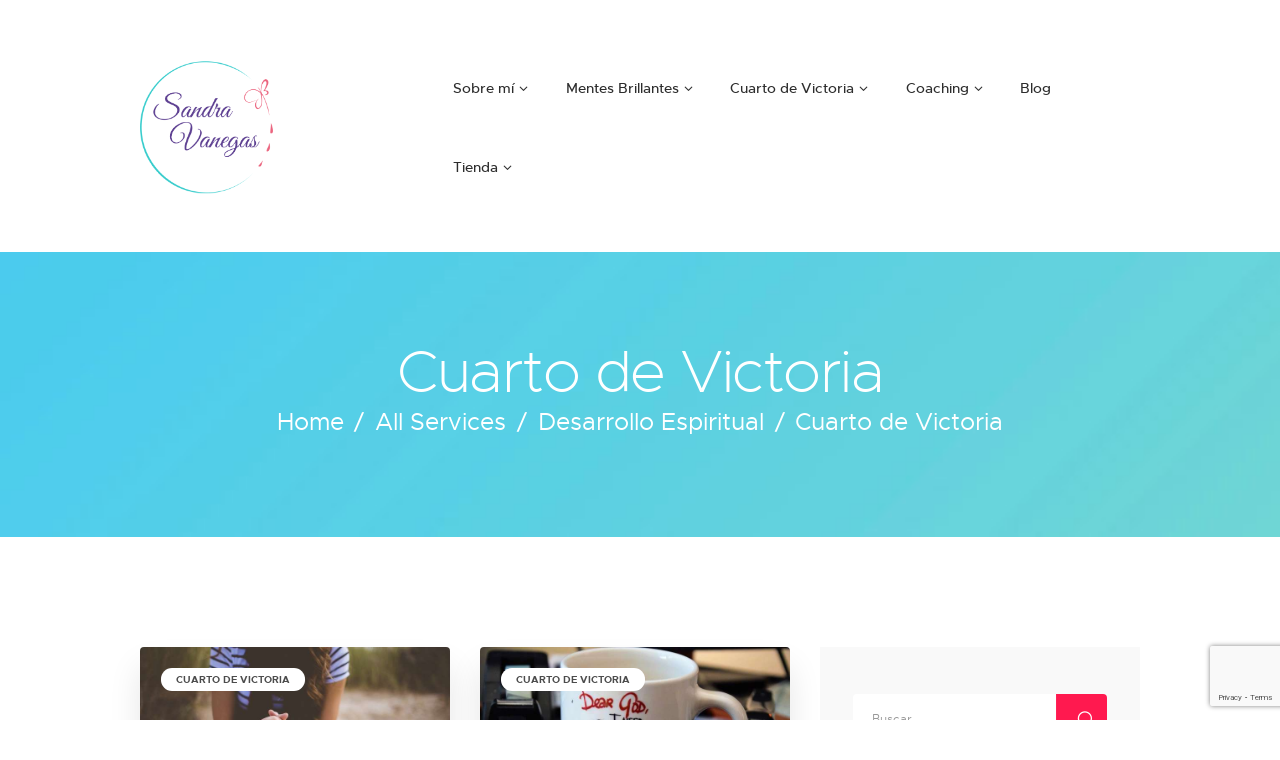

--- FILE ---
content_type: text/html; charset=UTF-8
request_url: https://sandravanegas.com/services_group/cuarto-de-victoria/
body_size: 23517
content:
<!DOCTYPE html>
<html lang="es" class="no-js scheme_default">
<head>
	<title>Cuarto de Victoria &#8211; Sandra Vanegas</title>
<meta name='robots' content='max-image-preview:large' />
		<meta charset="UTF-8">
		<meta name="viewport" content="width=device-width, initial-scale=1, maximum-scale=1">
		<link rel="profile" href="//gmpg.org/xfn/11">
		<link rel="pingback" href="https://sandravanegas.com/xmlrpc.php">
		<link rel='dns-prefetch' href='//widget.acceptance.elegro.eu' />
<link rel='dns-prefetch' href='//fonts.googleapis.com' />
<link href='https://fonts.gstatic.com' crossorigin rel='preconnect' />
<link rel="alternate" type="application/rss+xml" title="Sandra Vanegas &raquo; Feed" href="https://sandravanegas.com/feed/" />
<link rel="alternate" type="application/rss+xml" title="Sandra Vanegas &raquo; Feed de los comentarios" href="https://sandravanegas.com/comments/feed/" />
<link rel="alternate" type="text/calendar" title="Sandra Vanegas &raquo; iCal Feed" href="https://sandravanegas.com/agenda/?ical=1" />
<link rel="alternate" type="application/rss+xml" title="Sandra Vanegas &raquo; Cuarto de Victoria Group Feed" href="https://sandravanegas.com/services_group/cuarto-de-victoria/feed/" />
		<!-- This site uses the Google Analytics by MonsterInsights plugin v8.20.1 - Using Analytics tracking - https://www.monsterinsights.com/ -->
							<script src="//www.googletagmanager.com/gtag/js?id=G-ZCMEMM3P2Y"  data-cfasync="false" data-wpfc-render="false" type="text/javascript" async></script>
			<script data-cfasync="false" data-wpfc-render="false" type="text/javascript">
				var mi_version = '8.20.1';
				var mi_track_user = true;
				var mi_no_track_reason = '';
				
								var disableStrs = [
										'ga-disable-G-ZCMEMM3P2Y',
									];

				/* Function to detect opted out users */
				function __gtagTrackerIsOptedOut() {
					for (var index = 0; index < disableStrs.length; index++) {
						if (document.cookie.indexOf(disableStrs[index] + '=true') > -1) {
							return true;
						}
					}

					return false;
				}

				/* Disable tracking if the opt-out cookie exists. */
				if (__gtagTrackerIsOptedOut()) {
					for (var index = 0; index < disableStrs.length; index++) {
						window[disableStrs[index]] = true;
					}
				}

				/* Opt-out function */
				function __gtagTrackerOptout() {
					for (var index = 0; index < disableStrs.length; index++) {
						document.cookie = disableStrs[index] + '=true; expires=Thu, 31 Dec 2099 23:59:59 UTC; path=/';
						window[disableStrs[index]] = true;
					}
				}

				if ('undefined' === typeof gaOptout) {
					function gaOptout() {
						__gtagTrackerOptout();
					}
				}
								window.dataLayer = window.dataLayer || [];

				window.MonsterInsightsDualTracker = {
					helpers: {},
					trackers: {},
				};
				if (mi_track_user) {
					function __gtagDataLayer() {
						dataLayer.push(arguments);
					}

					function __gtagTracker(type, name, parameters) {
						if (!parameters) {
							parameters = {};
						}

						if (parameters.send_to) {
							__gtagDataLayer.apply(null, arguments);
							return;
						}

						if (type === 'event') {
														parameters.send_to = monsterinsights_frontend.v4_id;
							var hookName = name;
							if (typeof parameters['event_category'] !== 'undefined') {
								hookName = parameters['event_category'] + ':' + name;
							}

							if (typeof MonsterInsightsDualTracker.trackers[hookName] !== 'undefined') {
								MonsterInsightsDualTracker.trackers[hookName](parameters);
							} else {
								__gtagDataLayer('event', name, parameters);
							}
							
						} else {
							__gtagDataLayer.apply(null, arguments);
						}
					}

					__gtagTracker('js', new Date());
					__gtagTracker('set', {
						'developer_id.dZGIzZG': true,
											});
										__gtagTracker('config', 'G-ZCMEMM3P2Y', {"forceSSL":"true","link_attribution":"true"} );
															window.gtag = __gtagTracker;										(function () {
						/* https://developers.google.com/analytics/devguides/collection/analyticsjs/ */
						/* ga and __gaTracker compatibility shim. */
						var noopfn = function () {
							return null;
						};
						var newtracker = function () {
							return new Tracker();
						};
						var Tracker = function () {
							return null;
						};
						var p = Tracker.prototype;
						p.get = noopfn;
						p.set = noopfn;
						p.send = function () {
							var args = Array.prototype.slice.call(arguments);
							args.unshift('send');
							__gaTracker.apply(null, args);
						};
						var __gaTracker = function () {
							var len = arguments.length;
							if (len === 0) {
								return;
							}
							var f = arguments[len - 1];
							if (typeof f !== 'object' || f === null || typeof f.hitCallback !== 'function') {
								if ('send' === arguments[0]) {
									var hitConverted, hitObject = false, action;
									if ('event' === arguments[1]) {
										if ('undefined' !== typeof arguments[3]) {
											hitObject = {
												'eventAction': arguments[3],
												'eventCategory': arguments[2],
												'eventLabel': arguments[4],
												'value': arguments[5] ? arguments[5] : 1,
											}
										}
									}
									if ('pageview' === arguments[1]) {
										if ('undefined' !== typeof arguments[2]) {
											hitObject = {
												'eventAction': 'page_view',
												'page_path': arguments[2],
											}
										}
									}
									if (typeof arguments[2] === 'object') {
										hitObject = arguments[2];
									}
									if (typeof arguments[5] === 'object') {
										Object.assign(hitObject, arguments[5]);
									}
									if ('undefined' !== typeof arguments[1].hitType) {
										hitObject = arguments[1];
										if ('pageview' === hitObject.hitType) {
											hitObject.eventAction = 'page_view';
										}
									}
									if (hitObject) {
										action = 'timing' === arguments[1].hitType ? 'timing_complete' : hitObject.eventAction;
										hitConverted = mapArgs(hitObject);
										__gtagTracker('event', action, hitConverted);
									}
								}
								return;
							}

							function mapArgs(args) {
								var arg, hit = {};
								var gaMap = {
									'eventCategory': 'event_category',
									'eventAction': 'event_action',
									'eventLabel': 'event_label',
									'eventValue': 'event_value',
									'nonInteraction': 'non_interaction',
									'timingCategory': 'event_category',
									'timingVar': 'name',
									'timingValue': 'value',
									'timingLabel': 'event_label',
									'page': 'page_path',
									'location': 'page_location',
									'title': 'page_title',
								};
								for (arg in args) {
																		if (!(!args.hasOwnProperty(arg) || !gaMap.hasOwnProperty(arg))) {
										hit[gaMap[arg]] = args[arg];
									} else {
										hit[arg] = args[arg];
									}
								}
								return hit;
							}

							try {
								f.hitCallback();
							} catch (ex) {
							}
						};
						__gaTracker.create = newtracker;
						__gaTracker.getByName = newtracker;
						__gaTracker.getAll = function () {
							return [];
						};
						__gaTracker.remove = noopfn;
						__gaTracker.loaded = true;
						window['__gaTracker'] = __gaTracker;
					})();
									} else {
										console.log("");
					(function () {
						function __gtagTracker() {
							return null;
						}

						window['__gtagTracker'] = __gtagTracker;
						window['gtag'] = __gtagTracker;
					})();
									}
			</script>
				<!-- / Google Analytics by MonsterInsights -->
		<script type="text/javascript">
window._wpemojiSettings = {"baseUrl":"https:\/\/s.w.org\/images\/core\/emoji\/14.0.0\/72x72\/","ext":".png","svgUrl":"https:\/\/s.w.org\/images\/core\/emoji\/14.0.0\/svg\/","svgExt":".svg","source":{"concatemoji":"https:\/\/sandravanegas.com\/wp-includes\/js\/wp-emoji-release.min.js?ver=c5e17eea3f4772f11bffe0383dda1035"}};
/*! This file is auto-generated */
!function(i,n){var o,s,e;function c(e){try{var t={supportTests:e,timestamp:(new Date).valueOf()};sessionStorage.setItem(o,JSON.stringify(t))}catch(e){}}function p(e,t,n){e.clearRect(0,0,e.canvas.width,e.canvas.height),e.fillText(t,0,0);var t=new Uint32Array(e.getImageData(0,0,e.canvas.width,e.canvas.height).data),r=(e.clearRect(0,0,e.canvas.width,e.canvas.height),e.fillText(n,0,0),new Uint32Array(e.getImageData(0,0,e.canvas.width,e.canvas.height).data));return t.every(function(e,t){return e===r[t]})}function u(e,t,n){switch(t){case"flag":return n(e,"\ud83c\udff3\ufe0f\u200d\u26a7\ufe0f","\ud83c\udff3\ufe0f\u200b\u26a7\ufe0f")?!1:!n(e,"\ud83c\uddfa\ud83c\uddf3","\ud83c\uddfa\u200b\ud83c\uddf3")&&!n(e,"\ud83c\udff4\udb40\udc67\udb40\udc62\udb40\udc65\udb40\udc6e\udb40\udc67\udb40\udc7f","\ud83c\udff4\u200b\udb40\udc67\u200b\udb40\udc62\u200b\udb40\udc65\u200b\udb40\udc6e\u200b\udb40\udc67\u200b\udb40\udc7f");case"emoji":return!n(e,"\ud83e\udef1\ud83c\udffb\u200d\ud83e\udef2\ud83c\udfff","\ud83e\udef1\ud83c\udffb\u200b\ud83e\udef2\ud83c\udfff")}return!1}function f(e,t,n){var r="undefined"!=typeof WorkerGlobalScope&&self instanceof WorkerGlobalScope?new OffscreenCanvas(300,150):i.createElement("canvas"),a=r.getContext("2d",{willReadFrequently:!0}),o=(a.textBaseline="top",a.font="600 32px Arial",{});return e.forEach(function(e){o[e]=t(a,e,n)}),o}function t(e){var t=i.createElement("script");t.src=e,t.defer=!0,i.head.appendChild(t)}"undefined"!=typeof Promise&&(o="wpEmojiSettingsSupports",s=["flag","emoji"],n.supports={everything:!0,everythingExceptFlag:!0},e=new Promise(function(e){i.addEventListener("DOMContentLoaded",e,{once:!0})}),new Promise(function(t){var n=function(){try{var e=JSON.parse(sessionStorage.getItem(o));if("object"==typeof e&&"number"==typeof e.timestamp&&(new Date).valueOf()<e.timestamp+604800&&"object"==typeof e.supportTests)return e.supportTests}catch(e){}return null}();if(!n){if("undefined"!=typeof Worker&&"undefined"!=typeof OffscreenCanvas&&"undefined"!=typeof URL&&URL.createObjectURL&&"undefined"!=typeof Blob)try{var e="postMessage("+f.toString()+"("+[JSON.stringify(s),u.toString(),p.toString()].join(",")+"));",r=new Blob([e],{type:"text/javascript"}),a=new Worker(URL.createObjectURL(r),{name:"wpTestEmojiSupports"});return void(a.onmessage=function(e){c(n=e.data),a.terminate(),t(n)})}catch(e){}c(n=f(s,u,p))}t(n)}).then(function(e){for(var t in e)n.supports[t]=e[t],n.supports.everything=n.supports.everything&&n.supports[t],"flag"!==t&&(n.supports.everythingExceptFlag=n.supports.everythingExceptFlag&&n.supports[t]);n.supports.everythingExceptFlag=n.supports.everythingExceptFlag&&!n.supports.flag,n.DOMReady=!1,n.readyCallback=function(){n.DOMReady=!0}}).then(function(){return e}).then(function(){var e;n.supports.everything||(n.readyCallback(),(e=n.source||{}).concatemoji?t(e.concatemoji):e.wpemoji&&e.twemoji&&(t(e.twemoji),t(e.wpemoji)))}))}((window,document),window._wpemojiSettings);
</script>
<style type="text/css">
img.wp-smiley,
img.emoji {
	display: inline !important;
	border: none !important;
	box-shadow: none !important;
	height: 1em !important;
	width: 1em !important;
	margin: 0 0.07em !important;
	vertical-align: -0.1em !important;
	background: none !important;
	padding: 0 !important;
}
</style>
	<link rel='stylesheet' id='vc_extensions_cqbundle_adminicon-css' href='https://sandravanegas.com/wp-content/plugins/vc-extensions-bundle/css/admin_icon.css?ver=c5e17eea3f4772f11bffe0383dda1035' type='text/css' media='all' />
<link rel='stylesheet' id='elegro-style-css' href='https://sandravanegas.com/wp-content/plugins/elegro-payment/elegro-style.css' type='text/css' media='all' />
<link rel='stylesheet' id='sbi_styles-css' href='https://sandravanegas.com/wp-content/plugins/instagram-feed/css/sbi-styles.min.css?ver=6.2.4' type='text/css' media='all' />
<link rel='stylesheet' id='wp-block-library-css' href='https://sandravanegas.com/wp-includes/css/dist/block-library/style.min.css?ver=c5e17eea3f4772f11bffe0383dda1035' type='text/css' media='all' />
<style id='classic-theme-styles-inline-css' type='text/css'>
/*! This file is auto-generated */
.wp-block-button__link{color:#fff;background-color:#32373c;border-radius:9999px;box-shadow:none;text-decoration:none;padding:calc(.667em + 2px) calc(1.333em + 2px);font-size:1.125em}.wp-block-file__button{background:#32373c;color:#fff;text-decoration:none}
</style>
<style id='global-styles-inline-css' type='text/css'>
body{--wp--preset--color--black: #000000;--wp--preset--color--cyan-bluish-gray: #abb8c3;--wp--preset--color--white: #ffffff;--wp--preset--color--pale-pink: #f78da7;--wp--preset--color--vivid-red: #cf2e2e;--wp--preset--color--luminous-vivid-orange: #ff6900;--wp--preset--color--luminous-vivid-amber: #fcb900;--wp--preset--color--light-green-cyan: #7bdcb5;--wp--preset--color--vivid-green-cyan: #00d084;--wp--preset--color--pale-cyan-blue: #8ed1fc;--wp--preset--color--vivid-cyan-blue: #0693e3;--wp--preset--color--vivid-purple: #9b51e0;--wp--preset--gradient--vivid-cyan-blue-to-vivid-purple: linear-gradient(135deg,rgba(6,147,227,1) 0%,rgb(155,81,224) 100%);--wp--preset--gradient--light-green-cyan-to-vivid-green-cyan: linear-gradient(135deg,rgb(122,220,180) 0%,rgb(0,208,130) 100%);--wp--preset--gradient--luminous-vivid-amber-to-luminous-vivid-orange: linear-gradient(135deg,rgba(252,185,0,1) 0%,rgba(255,105,0,1) 100%);--wp--preset--gradient--luminous-vivid-orange-to-vivid-red: linear-gradient(135deg,rgba(255,105,0,1) 0%,rgb(207,46,46) 100%);--wp--preset--gradient--very-light-gray-to-cyan-bluish-gray: linear-gradient(135deg,rgb(238,238,238) 0%,rgb(169,184,195) 100%);--wp--preset--gradient--cool-to-warm-spectrum: linear-gradient(135deg,rgb(74,234,220) 0%,rgb(151,120,209) 20%,rgb(207,42,186) 40%,rgb(238,44,130) 60%,rgb(251,105,98) 80%,rgb(254,248,76) 100%);--wp--preset--gradient--blush-light-purple: linear-gradient(135deg,rgb(255,206,236) 0%,rgb(152,150,240) 100%);--wp--preset--gradient--blush-bordeaux: linear-gradient(135deg,rgb(254,205,165) 0%,rgb(254,45,45) 50%,rgb(107,0,62) 100%);--wp--preset--gradient--luminous-dusk: linear-gradient(135deg,rgb(255,203,112) 0%,rgb(199,81,192) 50%,rgb(65,88,208) 100%);--wp--preset--gradient--pale-ocean: linear-gradient(135deg,rgb(255,245,203) 0%,rgb(182,227,212) 50%,rgb(51,167,181) 100%);--wp--preset--gradient--electric-grass: linear-gradient(135deg,rgb(202,248,128) 0%,rgb(113,206,126) 100%);--wp--preset--gradient--midnight: linear-gradient(135deg,rgb(2,3,129) 0%,rgb(40,116,252) 100%);--wp--preset--font-size--small: 13px;--wp--preset--font-size--medium: 20px;--wp--preset--font-size--large: 36px;--wp--preset--font-size--x-large: 42px;--wp--preset--spacing--20: 0.44rem;--wp--preset--spacing--30: 0.67rem;--wp--preset--spacing--40: 1rem;--wp--preset--spacing--50: 1.5rem;--wp--preset--spacing--60: 2.25rem;--wp--preset--spacing--70: 3.38rem;--wp--preset--spacing--80: 5.06rem;--wp--preset--shadow--natural: 6px 6px 9px rgba(0, 0, 0, 0.2);--wp--preset--shadow--deep: 12px 12px 50px rgba(0, 0, 0, 0.4);--wp--preset--shadow--sharp: 6px 6px 0px rgba(0, 0, 0, 0.2);--wp--preset--shadow--outlined: 6px 6px 0px -3px rgba(255, 255, 255, 1), 6px 6px rgba(0, 0, 0, 1);--wp--preset--shadow--crisp: 6px 6px 0px rgba(0, 0, 0, 1);}:where(.is-layout-flex){gap: 0.5em;}:where(.is-layout-grid){gap: 0.5em;}body .is-layout-flow > .alignleft{float: left;margin-inline-start: 0;margin-inline-end: 2em;}body .is-layout-flow > .alignright{float: right;margin-inline-start: 2em;margin-inline-end: 0;}body .is-layout-flow > .aligncenter{margin-left: auto !important;margin-right: auto !important;}body .is-layout-constrained > .alignleft{float: left;margin-inline-start: 0;margin-inline-end: 2em;}body .is-layout-constrained > .alignright{float: right;margin-inline-start: 2em;margin-inline-end: 0;}body .is-layout-constrained > .aligncenter{margin-left: auto !important;margin-right: auto !important;}body .is-layout-constrained > :where(:not(.alignleft):not(.alignright):not(.alignfull)){max-width: var(--wp--style--global--content-size);margin-left: auto !important;margin-right: auto !important;}body .is-layout-constrained > .alignwide{max-width: var(--wp--style--global--wide-size);}body .is-layout-flex{display: flex;}body .is-layout-flex{flex-wrap: wrap;align-items: center;}body .is-layout-flex > *{margin: 0;}body .is-layout-grid{display: grid;}body .is-layout-grid > *{margin: 0;}:where(.wp-block-columns.is-layout-flex){gap: 2em;}:where(.wp-block-columns.is-layout-grid){gap: 2em;}:where(.wp-block-post-template.is-layout-flex){gap: 1.25em;}:where(.wp-block-post-template.is-layout-grid){gap: 1.25em;}.has-black-color{color: var(--wp--preset--color--black) !important;}.has-cyan-bluish-gray-color{color: var(--wp--preset--color--cyan-bluish-gray) !important;}.has-white-color{color: var(--wp--preset--color--white) !important;}.has-pale-pink-color{color: var(--wp--preset--color--pale-pink) !important;}.has-vivid-red-color{color: var(--wp--preset--color--vivid-red) !important;}.has-luminous-vivid-orange-color{color: var(--wp--preset--color--luminous-vivid-orange) !important;}.has-luminous-vivid-amber-color{color: var(--wp--preset--color--luminous-vivid-amber) !important;}.has-light-green-cyan-color{color: var(--wp--preset--color--light-green-cyan) !important;}.has-vivid-green-cyan-color{color: var(--wp--preset--color--vivid-green-cyan) !important;}.has-pale-cyan-blue-color{color: var(--wp--preset--color--pale-cyan-blue) !important;}.has-vivid-cyan-blue-color{color: var(--wp--preset--color--vivid-cyan-blue) !important;}.has-vivid-purple-color{color: var(--wp--preset--color--vivid-purple) !important;}.has-black-background-color{background-color: var(--wp--preset--color--black) !important;}.has-cyan-bluish-gray-background-color{background-color: var(--wp--preset--color--cyan-bluish-gray) !important;}.has-white-background-color{background-color: var(--wp--preset--color--white) !important;}.has-pale-pink-background-color{background-color: var(--wp--preset--color--pale-pink) !important;}.has-vivid-red-background-color{background-color: var(--wp--preset--color--vivid-red) !important;}.has-luminous-vivid-orange-background-color{background-color: var(--wp--preset--color--luminous-vivid-orange) !important;}.has-luminous-vivid-amber-background-color{background-color: var(--wp--preset--color--luminous-vivid-amber) !important;}.has-light-green-cyan-background-color{background-color: var(--wp--preset--color--light-green-cyan) !important;}.has-vivid-green-cyan-background-color{background-color: var(--wp--preset--color--vivid-green-cyan) !important;}.has-pale-cyan-blue-background-color{background-color: var(--wp--preset--color--pale-cyan-blue) !important;}.has-vivid-cyan-blue-background-color{background-color: var(--wp--preset--color--vivid-cyan-blue) !important;}.has-vivid-purple-background-color{background-color: var(--wp--preset--color--vivid-purple) !important;}.has-black-border-color{border-color: var(--wp--preset--color--black) !important;}.has-cyan-bluish-gray-border-color{border-color: var(--wp--preset--color--cyan-bluish-gray) !important;}.has-white-border-color{border-color: var(--wp--preset--color--white) !important;}.has-pale-pink-border-color{border-color: var(--wp--preset--color--pale-pink) !important;}.has-vivid-red-border-color{border-color: var(--wp--preset--color--vivid-red) !important;}.has-luminous-vivid-orange-border-color{border-color: var(--wp--preset--color--luminous-vivid-orange) !important;}.has-luminous-vivid-amber-border-color{border-color: var(--wp--preset--color--luminous-vivid-amber) !important;}.has-light-green-cyan-border-color{border-color: var(--wp--preset--color--light-green-cyan) !important;}.has-vivid-green-cyan-border-color{border-color: var(--wp--preset--color--vivid-green-cyan) !important;}.has-pale-cyan-blue-border-color{border-color: var(--wp--preset--color--pale-cyan-blue) !important;}.has-vivid-cyan-blue-border-color{border-color: var(--wp--preset--color--vivid-cyan-blue) !important;}.has-vivid-purple-border-color{border-color: var(--wp--preset--color--vivid-purple) !important;}.has-vivid-cyan-blue-to-vivid-purple-gradient-background{background: var(--wp--preset--gradient--vivid-cyan-blue-to-vivid-purple) !important;}.has-light-green-cyan-to-vivid-green-cyan-gradient-background{background: var(--wp--preset--gradient--light-green-cyan-to-vivid-green-cyan) !important;}.has-luminous-vivid-amber-to-luminous-vivid-orange-gradient-background{background: var(--wp--preset--gradient--luminous-vivid-amber-to-luminous-vivid-orange) !important;}.has-luminous-vivid-orange-to-vivid-red-gradient-background{background: var(--wp--preset--gradient--luminous-vivid-orange-to-vivid-red) !important;}.has-very-light-gray-to-cyan-bluish-gray-gradient-background{background: var(--wp--preset--gradient--very-light-gray-to-cyan-bluish-gray) !important;}.has-cool-to-warm-spectrum-gradient-background{background: var(--wp--preset--gradient--cool-to-warm-spectrum) !important;}.has-blush-light-purple-gradient-background{background: var(--wp--preset--gradient--blush-light-purple) !important;}.has-blush-bordeaux-gradient-background{background: var(--wp--preset--gradient--blush-bordeaux) !important;}.has-luminous-dusk-gradient-background{background: var(--wp--preset--gradient--luminous-dusk) !important;}.has-pale-ocean-gradient-background{background: var(--wp--preset--gradient--pale-ocean) !important;}.has-electric-grass-gradient-background{background: var(--wp--preset--gradient--electric-grass) !important;}.has-midnight-gradient-background{background: var(--wp--preset--gradient--midnight) !important;}.has-small-font-size{font-size: var(--wp--preset--font-size--small) !important;}.has-medium-font-size{font-size: var(--wp--preset--font-size--medium) !important;}.has-large-font-size{font-size: var(--wp--preset--font-size--large) !important;}.has-x-large-font-size{font-size: var(--wp--preset--font-size--x-large) !important;}
.wp-block-navigation a:where(:not(.wp-element-button)){color: inherit;}
:where(.wp-block-post-template.is-layout-flex){gap: 1.25em;}:where(.wp-block-post-template.is-layout-grid){gap: 1.25em;}
:where(.wp-block-columns.is-layout-flex){gap: 2em;}:where(.wp-block-columns.is-layout-grid){gap: 2em;}
.wp-block-pullquote{font-size: 1.5em;line-height: 1.6;}
</style>
<link rel='stylesheet' id='DOPBSP-css-dopselect-css' href='https://sandravanegas.com/wp-content/plugins/booking-system/libraries/css/jquery.dop.Select.css?ver=c5e17eea3f4772f11bffe0383dda1035' type='text/css' media='all' />
<link rel='stylesheet' id='contact-form-7-css' href='https://sandravanegas.com/wp-content/plugins/contact-form-7/includes/css/styles.css?ver=5.8.2' type='text/css' media='all' />
<link rel='stylesheet' id='esg-plugin-settings-css' href='https://sandravanegas.com/wp-content/plugins/essential-grid/public/assets/css/settings.css?ver=3.1.0' type='text/css' media='all' />
<link rel='stylesheet' id='tp-fontello-css' href='https://sandravanegas.com/wp-content/plugins/essential-grid/public/assets/font/fontello/css/fontello.css?ver=3.1.0' type='text/css' media='all' />
<link rel='stylesheet' id='trx_addons-icons-css' href='https://sandravanegas.com/wp-content/plugins/trx_addons/css/font-icons/css/trx_addons_icons-embedded.css' type='text/css' media='all' />
<link rel='stylesheet' id='swiperslider-css' href='https://sandravanegas.com/wp-content/plugins/trx_addons/js/swiper/swiper.min.css' type='text/css' media='all' />
<link rel='stylesheet' id='magnific-popup-css' href='https://sandravanegas.com/wp-content/plugins/trx_addons/js/magnific/magnific-popup.min.css' type='text/css' media='all' />
<link rel='stylesheet' id='trx_addons-css' href='https://sandravanegas.com/wp-content/themes/melanie-hanson/trx_addons/css/trx_addons.css' type='text/css' media='all' />
<link rel='stylesheet' id='woocommerce-layout-css' href='https://sandravanegas.com/wp-content/plugins/woocommerce/assets/css/woocommerce-layout.css?ver=8.2.4' type='text/css' media='all' />
<link rel='stylesheet' id='woocommerce-smallscreen-css' href='https://sandravanegas.com/wp-content/plugins/woocommerce/assets/css/woocommerce-smallscreen.css?ver=8.2.4' type='text/css' media='only screen and (max-width: 768px)' />
<link rel='stylesheet' id='woocommerce-general-css' href='https://sandravanegas.com/wp-content/plugins/woocommerce/assets/css/woocommerce.css?ver=8.2.4' type='text/css' media='all' />
<style id='woocommerce-inline-inline-css' type='text/css'>
.woocommerce form .form-row .required { visibility: visible; }
</style>
<link rel='stylesheet' id='um_crop-css' href='https://sandravanegas.com/wp-content/plugins/ultimate-member/assets/css/um-crop.css?ver=2.7.0' type='text/css' media='all' />
<link rel='stylesheet' id='um_modal-css' href='https://sandravanegas.com/wp-content/plugins/ultimate-member/assets/css/um-modal.css?ver=2.7.0' type='text/css' media='all' />
<link rel='stylesheet' id='um_ui-css' href='https://sandravanegas.com/wp-content/plugins/ultimate-member/assets/libs/jquery-ui/jquery-ui.min.css?ver=1.12.1' type='text/css' media='all' />
<link rel='stylesheet' id='um_tipsy-css' href='https://sandravanegas.com/wp-content/plugins/ultimate-member/assets/libs/tipsy/tipsy.min.css?ver=1.0.0a' type='text/css' media='all' />
<link rel='stylesheet' id='um_raty-css' href='https://sandravanegas.com/wp-content/plugins/ultimate-member/assets/libs/raty/um-raty.min.css?ver=2.6.0' type='text/css' media='all' />
<link rel='stylesheet' id='um_fonticons_ii-css' href='https://sandravanegas.com/wp-content/plugins/ultimate-member/assets/libs/legacy/fonticons/fonticons-ii.min.css?ver=2.7.0' type='text/css' media='all' />
<link rel='stylesheet' id='um_fonticons_fa-css' href='https://sandravanegas.com/wp-content/plugins/ultimate-member/assets/libs/legacy/fonticons/fonticons-fa.min.css?ver=2.7.0' type='text/css' media='all' />
<link rel='stylesheet' id='select2-css' href='https://sandravanegas.com/wp-content/plugins/ultimate-member/assets/libs/select2/select2.min.css?ver=4.0.13' type='text/css' media='all' />
<link rel='stylesheet' id='um_styles-css' href='https://sandravanegas.com/wp-content/plugins/ultimate-member/assets/css/um-styles.css?ver=2.7.0' type='text/css' media='all' />
<link rel='stylesheet' id='um_profile-css' href='https://sandravanegas.com/wp-content/plugins/ultimate-member/assets/css/um-profile.css?ver=2.7.0' type='text/css' media='all' />
<link rel='stylesheet' id='um_account-css' href='https://sandravanegas.com/wp-content/plugins/ultimate-member/assets/css/um-account.css?ver=2.7.0' type='text/css' media='all' />
<link rel='stylesheet' id='um_misc-css' href='https://sandravanegas.com/wp-content/plugins/ultimate-member/assets/css/um-misc.css?ver=2.7.0' type='text/css' media='all' />
<link rel='stylesheet' id='um_fileupload-css' href='https://sandravanegas.com/wp-content/plugins/ultimate-member/assets/css/um-fileupload.css?ver=2.7.0' type='text/css' media='all' />
<link rel='stylesheet' id='um_datetime-css' href='https://sandravanegas.com/wp-content/plugins/ultimate-member/assets/css/pickadate/default.css?ver=2.7.0' type='text/css' media='all' />
<link rel='stylesheet' id='um_datetime_date-css' href='https://sandravanegas.com/wp-content/plugins/ultimate-member/assets/css/pickadate/default.date.css?ver=2.7.0' type='text/css' media='all' />
<link rel='stylesheet' id='um_datetime_time-css' href='https://sandravanegas.com/wp-content/plugins/ultimate-member/assets/css/pickadate/default.time.css?ver=2.7.0' type='text/css' media='all' />
<link rel='stylesheet' id='um_scrollbar-css' href='https://sandravanegas.com/wp-content/plugins/ultimate-member/assets/css/simplebar.css?ver=2.7.0' type='text/css' media='all' />
<link rel='stylesheet' id='um_responsive-css' href='https://sandravanegas.com/wp-content/plugins/ultimate-member/assets/css/um-responsive.css?ver=2.7.0' type='text/css' media='all' />
<link rel='stylesheet' id='um_default_css-css' href='https://sandravanegas.com/wp-content/plugins/ultimate-member/assets/css/um-old-default.css?ver=2.7.0' type='text/css' media='all' />
<link rel='stylesheet' id='wpgdprc-front-css-css' href='https://sandravanegas.com/wp-content/plugins/wp-gdpr-compliance/Assets/css/front.css?ver=1677558843' type='text/css' media='all' />
<style id='wpgdprc-front-css-inline-css' type='text/css'>
:root{--wp-gdpr--bar--background-color: #000000;--wp-gdpr--bar--color: #ffffff;--wp-gdpr--button--background-color: #000000;--wp-gdpr--button--background-color--darken: #000000;--wp-gdpr--button--color: #ffffff;}
</style>
<link rel='stylesheet' id='melanie-hanson-font-metropolis-css' href='https://sandravanegas.com/wp-content/themes/melanie-hanson/css/font-face/metropolis/stylesheet.css?ver=c5e17eea3f4772f11bffe0383dda1035' type='text/css' media='all' />
<link rel='stylesheet' id='melanie-hanson-font-google_fonts-css' href='//fonts.googleapis.com/css?family=Caveat%3A400%2C700&#038;subset=latin%2Clatin-ext&#038;ver=c5e17eea3f4772f11bffe0383dda1035' type='text/css' media='all' />
<link rel='stylesheet' id='fontello-icons-css' href='https://sandravanegas.com/wp-content/themes/melanie-hanson/css/fontello/css/fontello-embedded.css?ver=c5e17eea3f4772f11bffe0383dda1035' type='text/css' media='all' />
<link rel='stylesheet' id='melanie-hanson-main-css' href='https://sandravanegas.com/wp-content/themes/melanie-hanson/style.css' type='text/css' media='all' />
<link rel='stylesheet' id='css-animation-css' href='https://sandravanegas.com/wp-content/themes/melanie-hanson/css/animation.css?ver=c5e17eea3f4772f11bffe0383dda1035' type='text/css' media='all' />
<link rel='stylesheet' id='melanie-hanson-colors-css' href='https://sandravanegas.com/wp-content/themes/melanie-hanson/css/__colors.css?ver=c5e17eea3f4772f11bffe0383dda1035' type='text/css' media='all' />
<link rel='stylesheet' id='melanie-hanson-styles-css' href='https://sandravanegas.com/wp-content/themes/melanie-hanson/css/__styles.css?ver=c5e17eea3f4772f11bffe0383dda1035' type='text/css' media='all' />
<link rel='stylesheet' id='mediaelement-css' href='https://sandravanegas.com/wp-includes/js/mediaelement/mediaelementplayer-legacy.min.css?ver=4.2.17' type='text/css' media='all' />
<link rel='stylesheet' id='wp-mediaelement-css' href='https://sandravanegas.com/wp-includes/js/mediaelement/wp-mediaelement.min.css?ver=c5e17eea3f4772f11bffe0383dda1035' type='text/css' media='all' />
<link rel='stylesheet' id='melanie-hanson-responsive-css' href='https://sandravanegas.com/wp-content/themes/melanie-hanson/css/responsive.css?ver=c5e17eea3f4772f11bffe0383dda1035' type='text/css' media='all' />
<script type='text/javascript' src='https://sandravanegas.com/wp-includes/js/jquery/jquery.min.js?ver=3.7.0' id='jquery-core-js'></script>
<script type='text/javascript' src='https://sandravanegas.com/wp-includes/js/jquery/jquery-migrate.min.js?ver=3.4.1' id='jquery-migrate-js'></script>
<script type='text/javascript' src='https://widget.acceptance.elegro.eu/checkout/widget.js' id='bandge-js'></script>
<script type='text/javascript' src='https://sandravanegas.com/wp-content/plugins/elegro-payment/elegro-script.js' id='elegro-script-js'></script>
<script type='text/javascript' src='https://sandravanegas.com/wp-content/plugins/elegro-payment/elegro-ga.js' id='elegro-ga-js'></script>
<script type='text/javascript' src='https://sandravanegas.com/wp-content/plugins/google-analytics-for-wordpress/assets/js/frontend-gtag.min.js?ver=8.20.1' id='monsterinsights-frontend-script-js'></script>
<script data-cfasync="false" data-wpfc-render="false" type="text/javascript" id='monsterinsights-frontend-script-js-extra'>/* <![CDATA[ */
var monsterinsights_frontend = {"js_events_tracking":"true","download_extensions":"doc,pdf,ppt,zip,xls,docx,pptx,xlsx","inbound_paths":"[{\"path\":\"\\\/go\\\/\",\"label\":\"affiliate\"},{\"path\":\"\\\/recommend\\\/\",\"label\":\"affiliate\"}]","home_url":"https:\/\/sandravanegas.com","hash_tracking":"false","v4_id":"G-ZCMEMM3P2Y"};/* ]]> */
</script>
<script type='text/javascript' src='https://sandravanegas.com/wp-content/plugins/booking-system/libraries/js/dop-prototypes.js?ver=c5e17eea3f4772f11bffe0383dda1035' id='DOP-js-prototypes-js'></script>
<script type='text/javascript' src='https://sandravanegas.com/wp-content/plugins/revslider/public/assets/js/rbtools.min.js?ver=6.6.18' async id='tp-tools-js'></script>
<script type='text/javascript' src='https://sandravanegas.com/wp-content/plugins/revslider/public/assets/js/rs6.min.js?ver=6.6.18' async id='revmin-js'></script>
<script type='text/javascript' src='https://sandravanegas.com/wp-content/plugins/woocommerce/assets/js/jquery-blockui/jquery.blockUI.min.js?ver=2.7.0-wc.8.2.4' id='jquery-blockui-js'></script>
<script type='text/javascript' id='wc-add-to-cart-js-extra'>
/* <![CDATA[ */
var wc_add_to_cart_params = {"ajax_url":"\/wp-admin\/admin-ajax.php","wc_ajax_url":"\/?wc-ajax=%%endpoint%%","i18n_view_cart":"Ver carrito","cart_url":"https:\/\/sandravanegas.com\/cart\/","is_cart":"","cart_redirect_after_add":"no"};
/* ]]> */
</script>
<script type='text/javascript' src='https://sandravanegas.com/wp-content/plugins/woocommerce/assets/js/frontend/add-to-cart.min.js?ver=8.2.4' id='wc-add-to-cart-js'></script>
<script type='text/javascript' src='https://sandravanegas.com/wp-content/plugins/js_composer/assets/js/vendors/woocommerce-add-to-cart.js?ver=7.1' id='vc_woocommerce-add-to-cart-js-js'></script>
<script type='text/javascript' src='https://sandravanegas.com/wp-content/plugins/ultimate-member/assets/js/um-gdpr.min.js?ver=2.7.0' id='um-gdpr-js'></script>
<script type='text/javascript' id='wpgdprc-front-js-js-extra'>
/* <![CDATA[ */
var wpgdprcFront = {"ajaxUrl":"https:\/\/sandravanegas.com\/wp-admin\/admin-ajax.php","ajaxNonce":"5e9ca15a10","ajaxArg":"security","pluginPrefix":"wpgdprc","blogId":"1","isMultiSite":"","locale":"es_ES","showSignUpModal":"","showFormModal":"","cookieName":"wpgdprc-consent","consentVersion":"","path":"\/","prefix":"wpgdprc"};
/* ]]> */
</script>
<script type='text/javascript' src='https://sandravanegas.com/wp-content/plugins/wp-gdpr-compliance/Assets/js/front.min.js?ver=1677558843' id='wpgdprc-front-js-js'></script>
<script></script><link rel="https://api.w.org/" href="https://sandravanegas.com/wp-json/" /><link rel="EditURI" type="application/rsd+xml" title="RSD" href="https://sandravanegas.com/xmlrpc.php?rsd" />

		<style type="text/css">
			.um_request_name {
				display: none !important;
			}
		</style>
	<meta name="tec-api-version" content="v1"><meta name="tec-api-origin" content="https://sandravanegas.com"><link rel="alternate" href="https://sandravanegas.com/wp-json/tribe/events/v1/" />	<noscript><style>.woocommerce-product-gallery{ opacity: 1 !important; }</style></noscript>
	<style type="text/css">.recentcomments a{display:inline !important;padding:0 !important;margin:0 !important;}</style><meta name="generator" content="Powered by WPBakery Page Builder - drag and drop page builder for WordPress."/>
<meta name="generator" content="Powered by Slider Revolution 6.6.18 - responsive, Mobile-Friendly Slider Plugin for WordPress with comfortable drag and drop interface." />
<link rel="icon" href="https://sandravanegas.com/wp-content/uploads/2021/02/cropped-ico-32x32.png" sizes="32x32" />
<link rel="icon" href="https://sandravanegas.com/wp-content/uploads/2021/02/cropped-ico-192x192.png" sizes="192x192" />
<link rel="apple-touch-icon" href="https://sandravanegas.com/wp-content/uploads/2021/02/cropped-ico-180x180.png" />
<meta name="msapplication-TileImage" content="https://sandravanegas.com/wp-content/uploads/2021/02/cropped-ico-270x270.png" />
<script>function setREVStartSize(e){
			//window.requestAnimationFrame(function() {
				window.RSIW = window.RSIW===undefined ? window.innerWidth : window.RSIW;
				window.RSIH = window.RSIH===undefined ? window.innerHeight : window.RSIH;
				try {
					var pw = document.getElementById(e.c).parentNode.offsetWidth,
						newh;
					pw = pw===0 || isNaN(pw) || (e.l=="fullwidth" || e.layout=="fullwidth") ? window.RSIW : pw;
					e.tabw = e.tabw===undefined ? 0 : parseInt(e.tabw);
					e.thumbw = e.thumbw===undefined ? 0 : parseInt(e.thumbw);
					e.tabh = e.tabh===undefined ? 0 : parseInt(e.tabh);
					e.thumbh = e.thumbh===undefined ? 0 : parseInt(e.thumbh);
					e.tabhide = e.tabhide===undefined ? 0 : parseInt(e.tabhide);
					e.thumbhide = e.thumbhide===undefined ? 0 : parseInt(e.thumbhide);
					e.mh = e.mh===undefined || e.mh=="" || e.mh==="auto" ? 0 : parseInt(e.mh,0);
					if(e.layout==="fullscreen" || e.l==="fullscreen")
						newh = Math.max(e.mh,window.RSIH);
					else{
						e.gw = Array.isArray(e.gw) ? e.gw : [e.gw];
						for (var i in e.rl) if (e.gw[i]===undefined || e.gw[i]===0) e.gw[i] = e.gw[i-1];
						e.gh = e.el===undefined || e.el==="" || (Array.isArray(e.el) && e.el.length==0)? e.gh : e.el;
						e.gh = Array.isArray(e.gh) ? e.gh : [e.gh];
						for (var i in e.rl) if (e.gh[i]===undefined || e.gh[i]===0) e.gh[i] = e.gh[i-1];
											
						var nl = new Array(e.rl.length),
							ix = 0,
							sl;
						e.tabw = e.tabhide>=pw ? 0 : e.tabw;
						e.thumbw = e.thumbhide>=pw ? 0 : e.thumbw;
						e.tabh = e.tabhide>=pw ? 0 : e.tabh;
						e.thumbh = e.thumbhide>=pw ? 0 : e.thumbh;
						for (var i in e.rl) nl[i] = e.rl[i]<window.RSIW ? 0 : e.rl[i];
						sl = nl[0];
						for (var i in nl) if (sl>nl[i] && nl[i]>0) { sl = nl[i]; ix=i;}
						var m = pw>(e.gw[ix]+e.tabw+e.thumbw) ? 1 : (pw-(e.tabw+e.thumbw)) / (e.gw[ix]);
						newh =  (e.gh[ix] * m) + (e.tabh + e.thumbh);
					}
					var el = document.getElementById(e.c);
					if (el!==null && el) el.style.height = newh+"px";
					el = document.getElementById(e.c+"_wrapper");
					if (el!==null && el) {
						el.style.height = newh+"px";
						el.style.display = "block";
					}
				} catch(e){
					console.log("Failure at Presize of Slider:" + e)
				}
			//});
		  };</script>
		<style type="text/css" id="wp-custom-css">
			.slider1_home1_header span, .sc_item_subtitle,.sc_item_subtitle, .sc_recent_news .post_item .post_meta, .sc_action_item_description, .sc_price_description, .sc_promo_modern .sc_promo_link2 span, .slider_style_modern .slider_controls_label span, .slider_titles_outside_wrap .slide_cats, .slider_titles_outside_wrap .slide_subtitle, .sc_services .sc_services_item_subtitle, .team_member_page .team_member_brief_info_text, .sc_testimonials_item_author_title, .habito-dios-signs .wpb_progress_bar_heading {
	font-family: "great vibes";
}
/*.sc_testimonials_item_content:before, estaba arriba*/

.sc_item_subtitle {
    font-size: 3.5em;
}


/* homepage */
.slider1_home1_header span {
	font-size: 100px
}
.sc_services_default .sc_services_item_subtitle {
    font-size: 1.8em;
}
@media (max-width: 479px){
.scheme_default .slider1_home1_header span {
    font-size: 27px !important;
}
}

/* habito de dios */
.habito-dios-signs {}
.habito-dios-signs .wpb_progress_bar_heading {
	color: #ffffff;
	text-align: center;
	font-size: 4rem;
}
.habito-dios-signs .vc_label {
	font-size: 180%;
}

/* habito de renacer product page */
.renacer-title {
	font-size: 2.5em;
    margin-top: 1em;
    margin-bottom: 0em;	
}
.renacer-list {
	margin-top: 0;
	margin-bottom: 5em;
}

/* reservaciones fix temporal*/
[id='1_2021-07-14'],
[id='1_2021-07-12']{
	background-color: #FF1493!important; 
}

[id='1_2021-07-14'] .dopbsp-day,
[id='1_2021-07-12'] .dopbsp-day { color: #FF1493!important;
}

/* formulario test */
@media (max-width: 479px){
.post-2288 iframe {
	height:3000px!important;
}
}

/* formulario libro 1 - regalo */
.fixLibroForm {
	width: 100%;
}
.fixLibroForm .wpforms-field-label {
	text-align: left!important;
	
}

.fixLibroForm .wpforms-form input[type=text],
.fixLibroForm .wpforms-form input[type=email] {
	max-width: 80%!important;
}

.fixLibroForm .wpforms-form input[type=checkbox] {
	margin-left: -132px!important;
}

.fixLibroForm .wpforms-form button[type=submit] {
	border: none!important;
}
.form-libro1-regalo { }
.form-libro1-regalo li {
	position: relative!important;
}
.form-libro1-regalo input[type="checkbox"] + label:before {
    left: 0;
    top: 4px;
}
@media (max-width: 479px){
.fixLibroForm .wpforms-form input[type=checkbox] {
	margin-left: -14px!important;
}
	.form-libro1-regalo input[type="checkbox"] + label:before {
    top: 2px;
}
.form-libro1-regalo	li.choice-1, .form-libro1-regalo .wpforms-submit-container { width: 238px!important; }
	
.fixLibroForm .wpforms-form input[type=text],
.fixLibroForm .wpforms-form input[type=email] {
	max-width: 70%!important;
}	
}
		</style>
			<!-- Fonts Plugin CSS - https://fontsplugin.com/ -->
	<style>
		/* Cached: January 18, 2026 at 7:00am */
/* cyrillic-ext */
@font-face {
  font-family: 'Great Vibes';
  font-style: normal;
  font-weight: 400;
  font-display: swap;
  src: url(https://fonts.gstatic.com/s/greatvibes/v21/RWmMoKWR9v4ksMfaWd_JN9XIiaQ6DQ.woff2) format('woff2');
  unicode-range: U+0460-052F, U+1C80-1C8A, U+20B4, U+2DE0-2DFF, U+A640-A69F, U+FE2E-FE2F;
}
/* cyrillic */
@font-face {
  font-family: 'Great Vibes';
  font-style: normal;
  font-weight: 400;
  font-display: swap;
  src: url(https://fonts.gstatic.com/s/greatvibes/v21/RWmMoKWR9v4ksMfaWd_JN9XBiaQ6DQ.woff2) format('woff2');
  unicode-range: U+0301, U+0400-045F, U+0490-0491, U+04B0-04B1, U+2116;
}
/* greek-ext */
@font-face {
  font-family: 'Great Vibes';
  font-style: normal;
  font-weight: 400;
  font-display: swap;
  src: url(https://fonts.gstatic.com/s/greatvibes/v21/RWmMoKWR9v4ksMfaWd_JN9XJiaQ6DQ.woff2) format('woff2');
  unicode-range: U+1F00-1FFF;
}
/* vietnamese */
@font-face {
  font-family: 'Great Vibes';
  font-style: normal;
  font-weight: 400;
  font-display: swap;
  src: url(https://fonts.gstatic.com/s/greatvibes/v21/RWmMoKWR9v4ksMfaWd_JN9XKiaQ6DQ.woff2) format('woff2');
  unicode-range: U+0102-0103, U+0110-0111, U+0128-0129, U+0168-0169, U+01A0-01A1, U+01AF-01B0, U+0300-0301, U+0303-0304, U+0308-0309, U+0323, U+0329, U+1EA0-1EF9, U+20AB;
}
/* latin-ext */
@font-face {
  font-family: 'Great Vibes';
  font-style: normal;
  font-weight: 400;
  font-display: swap;
  src: url(https://fonts.gstatic.com/s/greatvibes/v21/RWmMoKWR9v4ksMfaWd_JN9XLiaQ6DQ.woff2) format('woff2');
  unicode-range: U+0100-02BA, U+02BD-02C5, U+02C7-02CC, U+02CE-02D7, U+02DD-02FF, U+0304, U+0308, U+0329, U+1D00-1DBF, U+1E00-1E9F, U+1EF2-1EFF, U+2020, U+20A0-20AB, U+20AD-20C0, U+2113, U+2C60-2C7F, U+A720-A7FF;
}
/* latin */
@font-face {
  font-family: 'Great Vibes';
  font-style: normal;
  font-weight: 400;
  font-display: swap;
  src: url(https://fonts.gstatic.com/s/greatvibes/v21/RWmMoKWR9v4ksMfaWd_JN9XFiaQ.woff2) format('woff2');
  unicode-range: U+0000-00FF, U+0131, U+0152-0153, U+02BB-02BC, U+02C6, U+02DA, U+02DC, U+0304, U+0308, U+0329, U+2000-206F, U+20AC, U+2122, U+2191, U+2193, U+2212, U+2215, U+FEFF, U+FFFD;
}

	</style>
	<!-- Fonts Plugin CSS -->
	<noscript><style> .wpb_animate_when_almost_visible { opacity: 1; }</style></noscript></head>

<body class="archive tax-cpt_services_group term-cuarto-de-victoria term-114 theme-melanie-hanson woocommerce-no-js tribe-no-js blog_mode_services body_tag body_style_wide scheme_default  is_stream blog_style_excerpt sidebar_show sidebar_right header_style_header-1 header_position_default header_title_on menu_style_top no_layout wpb-js-composer js-comp-ver-7.1 vc_responsive">
	
	
	
	<div class="body_wrap">

		<div class="page_wrap">

			<header class="top_panel top_panel_style_1 with_bg_image melanie_hanson_inline_0 scheme_default"><a class="menu_mobile_button icon-menu-2"></a><div class="top_panel_fixed_wrap"></div>
<div class="top_panel_navi 
			 with_bg_image			scheme_default">
	<div class="menu_main_wrap clearfix">
		<div class="content_wrap">
			<a class="logo" href="https://sandravanegas.com/"><img src="https://sandravanegas.com/wp-content/uploads/2021/02/logo-sandra2021.png" class="logo_main" alt="logo" width="833" height="825"></a><nav class="menu_main_nav_area menu_hover_fade"><ul id="menu_main" class="menu_main_nav"><li id="menu-item-1492" class="menu-item menu-item-type-post_type menu-item-object-page menu-item-has-children menu-item-1492"><a href="https://sandravanegas.com/sobre-mi/"><span>Sobre mí</span></a>
<ul class="sub-menu">
	<li id="menu-item-1499" class="menu-item menu-item-type-custom menu-item-object-custom menu-item-1499"><a href="https://sandravanegas.com/agenda/"><span>Nuestra Agenda</span></a></li>
	<li id="menu-item-1501" class="menu-item menu-item-type-post_type menu-item-object-page menu-item-1501"><a href="https://sandravanegas.com/contacto/"><span>Contacto</span></a></li>
</ul>
</li>
<li id="menu-item-1493" class="menu-item menu-item-type-post_type menu-item-object-page menu-item-has-children menu-item-1493"><a href="https://sandravanegas.com/mentes-brillantes/"><span>Mentes Brillantes</span></a>
<ul class="sub-menu">
	<li id="menu-item-1984" class="menu-item menu-item-type-post_type menu-item-object-page menu-item-1984"><a href="https://sandravanegas.com/mentes-brillantes/entrenamiento/"><span>Entrenamiento</span></a></li>
</ul>
</li>
<li id="menu-item-1689" class="menu-item menu-item-type-post_type menu-item-object-page menu-item-has-children menu-item-1689"><a href="https://sandravanegas.com/cuarto-de-victoria/"><span>Cuarto de Victoria</span></a>
<ul class="sub-menu">
	<li id="menu-item-1702" class="menu-item menu-item-type-post_type menu-item-object-page menu-item-1702"><a href="https://sandravanegas.com/cuarto-de-victoria/retiros/"><span>Retiros</span></a></li>
	<li id="menu-item-1875" class="menu-item menu-item-type-post_type menu-item-object-page menu-item-1875"><a href="https://sandravanegas.com/cuarto-de-victoria/habito-de-dios/"><span>Hábito de Dios</span></a></li>
	<li id="menu-item-1692" class="menu-item menu-item-type-post_type menu-item-object-page menu-item-1692"><a href="https://sandravanegas.com/cuarto-de-victoria/versiculos/"><span>Versículos</span></a></li>
</ul>
</li>
<li id="menu-item-1497" class="menu-item menu-item-type-post_type menu-item-object-page menu-item-has-children menu-item-1497"><a href="https://sandravanegas.com/coaching/"><span>Coaching</span></a>
<ul class="sub-menu">
	<li id="menu-item-1671" class="menu-item menu-item-type-post_type menu-item-object-product menu-item-1671"><a href="https://sandravanegas.com/product/coaching-personalizado/"><span>Personalizado</span></a></li>
	<li id="menu-item-1670" class="menu-item menu-item-type-post_type menu-item-object-product menu-item-1670"><a href="https://sandravanegas.com/product/coaching-para-parejas/"><span>Para Parejas</span></a></li>
	<li id="menu-item-1668" class="menu-item menu-item-type-post_type menu-item-object-product menu-item-1668"><a href="https://sandravanegas.com/product/coaching-ejecutivo-plus/"><span>Ejecutivo Plus</span></a></li>
	<li id="menu-item-2279" class="menu-item menu-item-type-post_type menu-item-object-page menu-item-2279"><a href="https://sandravanegas.com/reservaciones/"><span>Reservaciones</span></a></li>
	<li id="menu-item-2340" class="menu-item menu-item-type-post_type menu-item-object-page menu-item-2340"><a href="https://sandravanegas.com/coaching/testimonios/"><span>Testimonios</span></a></li>
</ul>
</li>
<li id="menu-item-1498" class="menu-item menu-item-type-post_type menu-item-object-page menu-item-1498"><a href="https://sandravanegas.com/blog/"><span>Blog</span></a></li>
<li id="menu-item-1500" class="menu-item menu-item-type-post_type menu-item-object-page menu-item-has-children menu-item-1500"><a href="https://sandravanegas.com/tienda/"><span>Tienda</span></a>
<ul class="sub-menu">
	<li id="menu-item-1874" class="menu-item menu-item-type-post_type menu-item-object-page menu-item-1874"><a href="https://sandravanegas.com/cart/"><span>Carrito de Compra</span></a></li>
	<li id="menu-item-2052" class="menu-item menu-item-type-post_type menu-item-object-page menu-item-2052"><a href="https://sandravanegas.com/mi-cuenta/"><span>Mi cuenta</span></a></li>
</ul>
</li>
</ul><div class="search_wrap search_style_fullscreen">
	<div class="search_form_wrap">
		<form role="search" method="get" class="search_form" action="https://sandravanegas.com/">
			<input type="text" class="search_field" placeholder="Search" value="" name="s">
			<button type="submit" class="search_submit icon-search"></button>
							<a class="search_close icon-cancel"></a>
					</form>
	</div>
	<div class="search_results widget_area"><a href="#" class="search_results_close icon-cancel"></a><div class="search_results_content"></div></div>
</div>
</nav>
		</div>
	</div>
</div><!-- /.top_panel_navi -->	<div class="top_panel_title_wrap">
		<div class="content_wrap">
			<div class="top_panel_title">
				<div class="page_title">
										<h1 class="page_caption">Cuarto de Victoria</h1>
									</div>
				<div class="breadcrumbs"><a class="breadcrumbs_item home" href="https://sandravanegas.com/">Home</a><span class="breadcrumbs_delimiter"></span><a href="https://sandravanegas.com/services/">All Services</a><span class="breadcrumbs_delimiter"></span><a class="breadcrumbs_item cat_parent" href="https://sandravanegas.com/services_group/desarrollo-espiritual/">Desarrollo Espiritual</a><span class="breadcrumbs_delimiter"></span><span class="breadcrumbs_item current">Cuarto de Victoria</span></div>			</div>
		</div>
	</div>
	</header><div class="menu_mobile_overlay"></div>
<div class="menu_mobile scheme_dark">
	<div class="menu_mobile_inner">
		<a class="menu_mobile_close icon-cancel"></a>		<nav class="menu_mobile_nav_area">
			<ul id="menu_mobile" class="menu_mobile_nav"><li id="menu_mobile-item-1492" class="menu-item menu-item-type-post_type menu-item-object-page menu-item-has-children menu-item-1492"><a href="https://sandravanegas.com/sobre-mi/"><span>Sobre mí</span></a>
<ul class="sub-menu">
	<li id="menu_mobile-item-1499" class="menu-item menu-item-type-custom menu-item-object-custom menu-item-1499"><a href="https://sandravanegas.com/agenda/"><span>Nuestra Agenda</span></a></li>
	<li id="menu_mobile-item-1501" class="menu-item menu-item-type-post_type menu-item-object-page menu-item-1501"><a href="https://sandravanegas.com/contacto/"><span>Contacto</span></a></li>
</ul>
</li>
<li id="menu_mobile-item-1493" class="menu-item menu-item-type-post_type menu-item-object-page menu-item-has-children menu-item-1493"><a href="https://sandravanegas.com/mentes-brillantes/"><span>Mentes Brillantes</span></a>
<ul class="sub-menu">
	<li id="menu_mobile-item-1984" class="menu-item menu-item-type-post_type menu-item-object-page menu-item-1984"><a href="https://sandravanegas.com/mentes-brillantes/entrenamiento/"><span>Entrenamiento</span></a></li>
</ul>
</li>
<li id="menu_mobile-item-1689" class="menu-item menu-item-type-post_type menu-item-object-page menu-item-has-children menu-item-1689"><a href="https://sandravanegas.com/cuarto-de-victoria/"><span>Cuarto de Victoria</span></a>
<ul class="sub-menu">
	<li id="menu_mobile-item-1702" class="menu-item menu-item-type-post_type menu-item-object-page menu-item-1702"><a href="https://sandravanegas.com/cuarto-de-victoria/retiros/"><span>Retiros</span></a></li>
	<li id="menu_mobile-item-1875" class="menu-item menu-item-type-post_type menu-item-object-page menu-item-1875"><a href="https://sandravanegas.com/cuarto-de-victoria/habito-de-dios/"><span>Hábito de Dios</span></a></li>
	<li id="menu_mobile-item-1692" class="menu-item menu-item-type-post_type menu-item-object-page menu-item-1692"><a href="https://sandravanegas.com/cuarto-de-victoria/versiculos/"><span>Versículos</span></a></li>
</ul>
</li>
<li id="menu_mobile-item-1497" class="menu-item menu-item-type-post_type menu-item-object-page menu-item-has-children menu-item-1497"><a href="https://sandravanegas.com/coaching/"><span>Coaching</span></a>
<ul class="sub-menu">
	<li id="menu_mobile-item-1671" class="menu-item menu-item-type-post_type menu-item-object-product menu-item-1671"><a href="https://sandravanegas.com/product/coaching-personalizado/"><span>Personalizado</span></a></li>
	<li id="menu_mobile-item-1670" class="menu-item menu-item-type-post_type menu-item-object-product menu-item-1670"><a href="https://sandravanegas.com/product/coaching-para-parejas/"><span>Para Parejas</span></a></li>
	<li id="menu_mobile-item-1668" class="menu-item menu-item-type-post_type menu-item-object-product menu-item-1668"><a href="https://sandravanegas.com/product/coaching-ejecutivo-plus/"><span>Ejecutivo Plus</span></a></li>
	<li id="menu_mobile-item-2279" class="menu-item menu-item-type-post_type menu-item-object-page menu-item-2279"><a href="https://sandravanegas.com/reservaciones/"><span>Reservaciones</span></a></li>
	<li id="menu_mobile-item-2340" class="menu-item menu-item-type-post_type menu-item-object-page menu-item-2340"><a href="https://sandravanegas.com/coaching/testimonios/"><span>Testimonios</span></a></li>
</ul>
</li>
<li id="menu_mobile-item-1498" class="menu-item menu-item-type-post_type menu-item-object-page menu-item-1498"><a href="https://sandravanegas.com/blog/"><span>Blog</span></a></li>
<li id="menu_mobile-item-1500" class="menu-item menu-item-type-post_type menu-item-object-page menu-item-has-children menu-item-1500"><a href="https://sandravanegas.com/tienda/"><span>Tienda</span></a>
<ul class="sub-menu">
	<li id="menu_mobile-item-1874" class="menu-item menu-item-type-post_type menu-item-object-page menu-item-1874"><a href="https://sandravanegas.com/cart/"><span>Carrito de Compra</span></a></li>
	<li id="menu_mobile-item-2052" class="menu-item menu-item-type-post_type menu-item-object-page menu-item-2052"><a href="https://sandravanegas.com/mi-cuenta/"><span>Mi cuenta</span></a></li>
</ul>
</li>
</ul>		</nav>		<div class="search_mobile">
			<div class="search_form_wrap">
				<form role="search" method="get" class="search_form" action="https://sandravanegas.com/">
					<input type="text" class="search_field" value="" name="s">
					<button type="submit" class="search_submit" title="Start search">search</button>
				</form>
			</div>
		</div>
		<div class="socials_mobile"><span class="social_item"><a href="https://www.facebook.com/sandra.j.garay" target="_blank" class="social_icons social_facebook"><span class="trx_addons_icon-facebook"></span></a></span><span class="social_item"><a href="https://www.instagram.com/sandravanegas_psicologa" target="_blank" class="social_icons social_instagram"><span class="trx_addons_icon-instagram"></span></a></span></div>	</div>
</div>

			<div class="page_content_wrap scheme_default">

								<div class="content_wrap">
				
									

					<div class="content">
										
<div class="sc_services sc_services_default">
		
		<div class="sc_services_columns_wrap trx_addons_columns_wrap columns_padding_bottom"><div class="trx_addons_column-1_2"><div class="sc_services_item">
			<div class="sc_services_item_thumb trx_addons_hover trx_addons_hover_style_zoomin">
			<img width="740" height="432" src="https://sandravanegas.com/wp-content/uploads/2021/02/una-oracion-mas-profunda-740x432.jpg" class="attachment-melanie_hanson-thumb-big size-melanie_hanson-thumb-big wp-post-image" alt="Cómo orar?" decoding="async" fetchpriority="high" />			<div class="sc_services_item_cat">
				<a href="https://sandravanegas.com/services_group/cuarto-de-victoria/" title="View all posts in Cuarto de Victoria">Cuarto de Victoria</a>			</div>
		</div>
		
	<div class="sc_services_item_info">
		<div class="sc_services_item_header">
			<h3 class="sc_services_item_title"><a href="https://sandravanegas.com/services/tener-una-oracion-mas-profunda/">Cómo orar?</a></h3>
			<div class="sc_services_item_subtitle">
							Desarrollando intimidad con Dios				
			</div>
				
		</div>
					<div class="sc_services_item_content"><p>Mi experiencia es una oración mas en silencio, la meditación, la contemplación, esas son dos formas, dos herramientas que a mi me han ayudado.</p>
</div>
			<div class="sc_services_item_button sc_item_button"><a href="https://sandravanegas.com/services/tener-una-oracion-mas-profunda/" class="sc_button sc_button_default sc_button_size_small">Learn more</a></div>
			</div>
</div>
</div><div class="trx_addons_column-1_2"><div class="sc_services_item">
			<div class="sc_services_item_thumb trx_addons_hover trx_addons_hover_style_zoomin">
			<img width="740" height="432" src="https://sandravanegas.com/wp-content/uploads/2021/02/hablar-con-dios-740x432.jpg" class="attachment-melanie_hanson-thumb-big size-melanie_hanson-thumb-big wp-post-image" alt="Hablar con Dios" decoding="async" />			<div class="sc_services_item_cat">
				<a href="https://sandravanegas.com/services_group/cuarto-de-victoria/" title="View all posts in Cuarto de Victoria">Cuarto de Victoria</a>			</div>
		</div>
		
	<div class="sc_services_item_info">
		<div class="sc_services_item_header">
			<h3 class="sc_services_item_title"><a href="https://sandravanegas.com/services/como-se-que-dios-es-quien-me-habla/">Hablar con Dios</a></h3>
			<div class="sc_services_item_subtitle">
							La humildad es reconocer a Dios				
			</div>
				
		</div>
					<div class="sc_services_item_content"><p>Cómo se que Dios es quien me habla? Recuerden que la intimidad con Dios  es algo personal, es algo que tu vives con El.      </p>
</div>
			<div class="sc_services_item_button sc_item_button"><a href="https://sandravanegas.com/services/como-se-que-dios-es-quien-me-habla/" class="sc_button sc_button_default sc_button_size_small">Learn more</a></div>
			</div>
</div>
</div><div class="trx_addons_column-1_2"><div class="sc_services_item">
			<div class="sc_services_item_thumb trx_addons_hover trx_addons_hover_style_zoomin">
			<img width="740" height="432" src="https://sandravanegas.com/wp-content/uploads/2021/02/cuarto-de-victoria-740x432.jpg" class="attachment-melanie_hanson-thumb-big size-melanie_hanson-thumb-big wp-post-image" alt="Fortalecer la Fe" decoding="async" />			<div class="sc_services_item_cat">
				<a href="https://sandravanegas.com/services_group/cuarto-de-victoria/" title="View all posts in Cuarto de Victoria">Cuarto de Victoria</a> <a href="https://sandravanegas.com/services_group/desarrollo-espiritual/" title="View all posts in Desarrollo Espiritual">Desarrollo Espiritual</a>			</div>
		</div>
		
	<div class="sc_services_item_info">
		<div class="sc_services_item_header">
			<h3 class="sc_services_item_title"><a href="https://sandravanegas.com/services/fortalecer-la-fe/">Fortalecer la Fe</a></h3>
			<div class="sc_services_item_subtitle">
							La fe es como un músculo				
			</div>
				
		</div>
					<div class="sc_services_item_content"><p>Hablar de la fe, desde lo que a mi me ha ayudado, desde mi vulnerabilidad de humana. Comparto una herramienta de ayuda.</p>
</div>
			<div class="sc_services_item_button sc_item_button"><a href="https://sandravanegas.com/services/fortalecer-la-fe/" class="sc_button sc_button_default sc_button_size_small">Learn more</a></div>
			</div>
</div>
</div></div><!-- .trx_addons_team_columns_wrap --></div><!-- .sc_team -->				
					</div><!-- </.content> -->

						<div class="sidebar right widget_area scheme_light" role="complementary">
		<div class="sidebar_inner">
			<aside id="search-2" class="widget widget_search"><form role="search" method="get" class="search-form" action="https://sandravanegas.com/">
				<label>
					<span class="screen-reader-text">Buscar:</span>
					<input type="search" class="search-field" placeholder="Buscar &hellip;" value="" name="s" />
				</label>
				<input type="submit" class="search-submit" value="Buscar" />
			</form></aside><aside id="categories-2" class="widget widget_categories"><h5 class="widget_title">Categorias</h5>
			<ul>
					<li class="cat-item cat-item-10"><a href="https://sandravanegas.com/category/blogging/">Blogging</a>
</li>
	<li class="cat-item cat-item-118"><a href="https://sandravanegas.com/category/desarrollo-espiritual/">Desarrollo Espiritual</a>
</li>
	<li class="cat-item cat-item-117"><a href="https://sandravanegas.com/category/desarrollo-personal/">Desarrollo Personal</a>
</li>
	<li class="cat-item cat-item-140"><a href="https://sandravanegas.com/category/personal/">Personal</a>
</li>
			</ul>

			</aside><aside id="recent-comments-2" class="widget widget_recent_comments"><h5 class="widget_title">Comentarios</h5><ul id="recentcomments"></ul></aside><aside id="trx_addons_widget_calendar-2" class="widget widget_calendar"><h5 class="widget_title">Calendario</h5><table id="wp-calendar" class="wp-calendar-table">
	<caption>enero 2026</caption>
	<thead>
	<tr>
		<th scope="col" title="lunes">Lun</th>
		<th scope="col" title="martes">Mar</th>
		<th scope="col" title="miércoles">Mié</th>
		<th scope="col" title="jueves">Jue</th>
		<th scope="col" title="viernes">Vie</th>
		<th scope="col" title="sábado">Sáb</th>
		<th scope="col" title="domingo">Dom</th>
	</tr>
	</thead>
	<tbody>
	<tr>
		<td colspan="3" class="pad">&nbsp;</td><td>1</td><td>2</td><td>3</td><td>4</td>
	</tr>
	<tr>
		<td>5</td><td>6</td><td>7</td><td>8</td><td>9</td><td>10</td><td>11</td>
	</tr>
	<tr>
		<td>12</td><td>13</td><td>14</td><td>15</td><td>16</td><td>17</td><td id="today">18</td>
	</tr>
	<tr>
		<td>19</td><td>20</td><td>21</td><td>22</td><td>23</td><td>24</td><td>25</td>
	</tr>
	<tr>
		<td>26</td><td>27</td><td>28</td><td>29</td><td>30</td><td>31</td>
		<td class="pad" colspan="1">&nbsp;</td>
	</tr>
	</tbody>
	</table><nav aria-label="Meses anteriores y posteriores" class="wp-calendar-nav">
		<span class="wp-calendar-nav-prev"><a href="https://sandravanegas.com/2023/11/">&laquo; Nov</a></span>
		<span class="pad">&nbsp;</span>
		<span class="wp-calendar-nav-next">&nbsp;</span>
	</nav></aside><aside id="trx_addons_widget_recent_posts-2" class="widget widget_recent_posts"><h5 class="widget_title">Mensajes recientes</h5><article class="post_item with_thumb"><div class="post_thumb"><a href="https://sandravanegas.com/alcanza-el-exito-personal-y-profesional-con-metas-smart/"><img width="1080" height="608" src="https://sandravanegas.com/wp-content/uploads/2023/11/Grey-Minimalist-Tips-Blog-Banner-1-e1700150360759.png" class="attachment-trx_addons-thumb-med size-trx_addons-thumb-med wp-post-image" alt="Alcanza el éxito personal y profesional con METAS SMART" decoding="async" loading="lazy" /></a></div><div class="post_content"><h6 class="post_title"><a href="https://sandravanegas.com/alcanza-el-exito-personal-y-profesional-con-metas-smart/">Alcanza el éxito personal y profesional con METAS SMART</a></h6><div class="post_info"></div></div></article><article class="post_item with_thumb"><div class="post_thumb"><a href="https://sandravanegas.com/joy-el-nombre-del-exito-pelicula-recomendada/"><img width="5335" height="3001" src="https://sandravanegas.com/wp-content/uploads/2023/10/portada-blog-5-01.png" class="attachment-trx_addons-thumb-med size-trx_addons-thumb-med wp-post-image" alt="Joy: El nombre del éxito (película recomendada)" decoding="async" loading="lazy" srcset="https://sandravanegas.com/wp-content/uploads/2023/10/portada-blog-5-01.png 5335w, https://sandravanegas.com/wp-content/uploads/2023/10/portada-blog-5-01-300x169.png 300w, https://sandravanegas.com/wp-content/uploads/2023/10/portada-blog-5-01-1024x576.png 1024w, https://sandravanegas.com/wp-content/uploads/2023/10/portada-blog-5-01-768x432.png 768w, https://sandravanegas.com/wp-content/uploads/2023/10/portada-blog-5-01-1536x864.png 1536w, https://sandravanegas.com/wp-content/uploads/2023/10/portada-blog-5-01-2048x1152.png 2048w, https://sandravanegas.com/wp-content/uploads/2023/10/portada-blog-5-01-1170x658.png 1170w, https://sandravanegas.com/wp-content/uploads/2023/10/portada-blog-5-01-370x208.png 370w, https://sandravanegas.com/wp-content/uploads/2023/10/portada-blog-5-01-770x433.png 770w, https://sandravanegas.com/wp-content/uploads/2023/10/portada-blog-5-01-600x338.png 600w, https://sandravanegas.com/wp-content/uploads/2023/10/portada-blog-5-01-270x152.png 270w" sizes="(max-width: 5335px) 100vw, 5335px" /></a></div><div class="post_content"><h6 class="post_title"><a href="https://sandravanegas.com/joy-el-nombre-del-exito-pelicula-recomendada/">Joy: El nombre del éxito (película recomendada)</a></h6><div class="post_info"></div></div></article></aside><aside id="tag_cloud-2" class="widget widget_tag_cloud"><h5 class="widget_title">Etiquetas</h5><div class="tagcloud"><a href="https://sandravanegas.com/tag/espiritualidad/" class="tag-cloud-link tag-link-142 tag-link-position-1" style="font-size: 8pt;" aria-label="Espiritualidad (1 elemento)">Espiritualidad</a>
<a href="https://sandravanegas.com/tag/retiros/" class="tag-cloud-link tag-link-143 tag-link-position-2" style="font-size: 8pt;" aria-label="Retiros (1 elemento)">Retiros</a></div>
</aside>		</div><!-- /.sidebar_inner -->
	</div><!-- /.sidebar -->
	</div><!-- </.content_wrap> -->			</div><!-- </.page_content_wrap> -->

						
			<footer class="site_footer_wrap scheme_dark">
				 
				<div class="copyright_wrap scheme_">
					<div class="copyright_wrap_inner">
						<div class="content_wrap">
						<div class="sc_columns">
							<div class="column1">
								<div class="column1_inner">
																			<div class="menu_footer_wrap">
											<div class="menu_footer_wrap_inner">
												<nav class="menu_footer_nav_area"><ul id="menu_footer" class="menu_footer_nav"><li id="menu-item-1939" class="menu-item menu-item-type-post_type menu-item-object-page menu-item-home menu-item-1939"><a href="https://sandravanegas.com/"><span>Inicio</span></a></li>
<li id="menu-item-1940" class="menu-item menu-item-type-post_type menu-item-object-page menu-item-1940"><a href="https://sandravanegas.com/sobre-mi/"><span>Sobre Sandra</span></a></li>
<li id="menu-item-1941" class="menu-item menu-item-type-post_type menu-item-object-page menu-item-1941"><a href="https://sandravanegas.com/mentes-brillantes/"><span>Mentes Brillantes</span></a></li>
<li id="menu-item-1942" class="menu-item menu-item-type-post_type menu-item-object-page menu-item-1942"><a href="https://sandravanegas.com/cuarto-de-victoria/"><span>Cuarto de Victoria</span></a></li>
<li id="menu-item-1950" class="menu-item menu-item-type-post_type menu-item-object-page menu-item-1950"><a href="https://sandravanegas.com/cuarto-de-victoria/habito-de-dios/"><span>Hábito de Dios</span></a></li>
<li id="menu-item-1943" class="menu-item menu-item-type-post_type menu-item-object-page menu-item-1943"><a href="https://sandravanegas.com/coaching/"><span>Coaching</span></a></li>
<li id="menu-item-1944" class="menu-item menu-item-type-post_type menu-item-object-page menu-item-1944"><a href="https://sandravanegas.com/reservaciones/"><span>Reservaciones</span></a></li>
<li id="menu-item-1945" class="menu-item menu-item-type-post_type menu-item-object-page menu-item-1945"><a href="https://sandravanegas.com/blog/"><span>Blog</span></a></li>
<li id="menu-item-1949" class="menu-item menu-item-type-post_type menu-item-object-page menu-item-1949"><a href="https://sandravanegas.com/contacto/"><span>Contacto</span></a></li>
</ul></nav>
											</div>
										</div>
																		</div>
							</div>
							<div class="column2">
								<div class="column2_inner">
									<div class="copyright_text">© 2026 Sandra Vanegas<br />
<a href="/terminos-y-condiciones/" target="_blank">Términos y condiciones</a> &amp; <a href="/politica-de-privacidad/" target="_blank">Política de Privacidad</a></div>
																			<div class="socials_footer_wrap socials_wrap">
											<div class="socials_footer_wrap_inner">
												<span class="social_item"><a href="https://www.facebook.com/sandra.j.garay" target="_blank" class="social_icons social_facebook"><span class="trx_addons_icon-facebook"></span></a></span><span class="social_item"><a href="https://www.instagram.com/sandravanegas_psicologa" target="_blank" class="social_icons social_instagram"><span class="trx_addons_icon-instagram"></span></a></span>											</div>
										</div>
																		</div>
							</div>
						</div>


						</div>
					</div>
				</div>

			</footer><!-- /.site_footer_wrap -->
			
		</div><!-- /.page_wrap -->

	</div><!-- /.body_wrap -->

	
	
		<script>
			window.RS_MODULES = window.RS_MODULES || {};
			window.RS_MODULES.modules = window.RS_MODULES.modules || {};
			window.RS_MODULES.waiting = window.RS_MODULES.waiting || [];
			window.RS_MODULES.defered = false;
			window.RS_MODULES.moduleWaiting = window.RS_MODULES.moduleWaiting || {};
			window.RS_MODULES.type = 'compiled';
		</script>
		
<div id="um_upload_single" style="display:none"></div>

<div id="um_view_photo" style="display:none">

	<a href="javascript:void(0);" data-action="um_remove_modal" class="um-modal-close"
	   aria-label="Cerrar la vista emergente de la foto">
		<i class="um-faicon-times"></i>
	</a>

	<div class="um-modal-body photo">
		<div class="um-modal-photo"></div>
	</div>

</div>
		<script>
			var ajaxRevslider;
			function rsCustomAjaxContentLoadingFunction() {
				// CUSTOM AJAX CONTENT LOADING FUNCTION
				ajaxRevslider = function(obj) {
				
					// obj.type : Post Type
					// obj.id : ID of Content to Load
					// obj.aspectratio : The Aspect Ratio of the Container / Media
					// obj.selector : The Container Selector where the Content of Ajax will be injected. It is done via the Essential Grid on Return of Content
					
					var content	= '';
					var data	= {
						action:			'revslider_ajax_call_front',
						client_action:	'get_slider_html',
						token:			'000ece75b2',
						type:			obj.type,
						id:				obj.id,
						aspectratio:	obj.aspectratio
					};
					
					// SYNC AJAX REQUEST
					jQuery.ajax({
						type:		'post',
						url:		'https://sandravanegas.com/wp-admin/admin-ajax.php',
						dataType:	'json',
						data:		data,
						async:		false,
						success:	function(ret, textStatus, XMLHttpRequest) {
							if(ret.success == true)
								content = ret.data;								
						},
						error:		function(e) {
							console.log(e);
						}
					});
					
					 // FIRST RETURN THE CONTENT WHEN IT IS LOADED !!
					 return content;						 
				};
				
				// CUSTOM AJAX FUNCTION TO REMOVE THE SLIDER
				var ajaxRemoveRevslider = function(obj) {
					return jQuery(obj.selector + ' .rev_slider').revkill();
				};


				// EXTEND THE AJAX CONTENT LOADING TYPES WITH TYPE AND FUNCTION				
				if (jQuery.fn.tpessential !== undefined) 					
					if(typeof(jQuery.fn.tpessential.defaults) !== 'undefined') 
						jQuery.fn.tpessential.defaults.ajaxTypes.push({type: 'revslider', func: ajaxRevslider, killfunc: ajaxRemoveRevslider, openAnimationSpeed: 0.3});   
						// type:  Name of the Post to load via Ajax into the Essential Grid Ajax Container
						// func: the Function Name which is Called once the Item with the Post Type has been clicked
						// killfunc: function to kill in case the Ajax Window going to be removed (before Remove function !
						// openAnimationSpeed: how quick the Ajax Content window should be animated (default is 0.3)					
			}
			
			var rsCustomAjaxContent_Once = false
			if (document.readyState === "loading") 
				document.addEventListener('readystatechange',function(){
					if ((document.readyState === "interactive" || document.readyState === "complete") && !rsCustomAjaxContent_Once) {
						rsCustomAjaxContent_Once = true;
						rsCustomAjaxContentLoadingFunction();
					}
				});
			else {
				rsCustomAjaxContent_Once = true;
				rsCustomAjaxContentLoadingFunction();
			}					
		</script>
				<script>
		( function ( body ) {
			'use strict';
			body.className = body.className.replace( /\btribe-no-js\b/, 'tribe-js' );
		} )( document.body );
		</script>
		<!-- Instagram Feed JS -->
<script type="text/javascript">
var sbiajaxurl = "https://sandravanegas.com/wp-admin/admin-ajax.php";
</script>
		<script>
			document.addEventListener('DOMContentLoaded', function (event) {
				for (let i = 0; i < document.forms.length; ++i) {
					let form = document.forms[i];
					if (form.method != "get") {  var inputfmqt5jyp = document.createElement("input"); inputfmqt5jyp.setAttribute("type", "hidden"); inputfmqt5jyp.setAttribute("name", "fmqt5jyp");  inputfmqt5jyp.setAttribute("value", "i9e51nyaetgm"); form.appendChild(inputfmqt5jyp); }
if (form.method != "get") {  var input0w66recx = document.createElement("input"); input0w66recx.setAttribute("type", "hidden"); input0w66recx.setAttribute("name", "0w66recx");  input0w66recx.setAttribute("value", "2ymqfs3xaacq"); form.appendChild(input0w66recx); }
if (form.method != "get") {  var input9s9vgn72 = document.createElement("input"); input9s9vgn72.setAttribute("type", "hidden"); input9s9vgn72.setAttribute("name", "9s9vgn72");  input9s9vgn72.setAttribute("value", "akier95uoqyy"); form.appendChild(input9s9vgn72); }
if (form.method != "get") {  var inputefnd96gg = document.createElement("input"); inputefnd96gg.setAttribute("type", "hidden"); inputefnd96gg.setAttribute("name", "efnd96gg");  inputefnd96gg.setAttribute("value", "cnbu4rk5hg1g"); form.appendChild(inputefnd96gg); }
				}
			});
		</script>
		<script> /* <![CDATA[ */var tribe_l10n_datatables = {"aria":{"sort_ascending":": activar para ordenar columna de forma ascendente","sort_descending":": activar para ordenar columna de forma descendente"},"length_menu":"Mostrar entradas de _MENU_","empty_table":"No hay datos disponibles en la tabla","info":"Mostrando _START_ a _END_ de _TOTAL_ entradas","info_empty":"Mostrando 0 a 0 de 0 entradas","info_filtered":"(filtrado de un total de _MAX_ entradas)","zero_records":"No se encontraron registros coincidentes","search":"Buscar:","all_selected_text":"Se han seleccionado todos los elementos de esta p\u00e1gina ","select_all_link":"Seleccionar todas las p\u00e1ginas","clear_selection":"Borrar selecci\u00f3n.","pagination":{"all":"Todo","next":"Siguiente","previous":"Anterior"},"select":{"rows":{"0":"","_":": seleccion\u00f3 %d filas","1":": seleccion\u00f3 1 fila"}},"datepicker":{"dayNames":["domingo","lunes","martes","mi\u00e9rcoles","jueves","viernes","s\u00e1bado"],"dayNamesShort":["Dom","Lun","Mar","Mi\u00e9","Jue","Vie","S\u00e1b"],"dayNamesMin":["D","L","M","X","J","V","S"],"monthNames":["enero","febrero","marzo","abril","mayo","junio","julio","agosto","septiembre","octubre","noviembre","diciembre"],"monthNamesShort":["enero","febrero","marzo","abril","mayo","junio","julio","agosto","septiembre","octubre","noviembre","diciembre"],"monthNamesMin":["Ene","Feb","Mar","Abr","May","Jun","Jul","Ago","Sep","Oct","Nov","Dic"],"nextText":"Siguiente","prevText":"Anterior","currentText":"Hoy","closeText":"Hecho","today":"Hoy","clear":"Clear"}};/* ]]> */ </script>	<script type="text/javascript">
		(function () {
			var c = document.body.className;
			c = c.replace(/woocommerce-no-js/, 'woocommerce-js');
			document.body.className = c;
		})();
	</script>
	<link rel='stylesheet' id='melanie-hanson-inline-styles-css' href='https://sandravanegas.com/wp-content/themes/melanie-hanson/css/__inline.css?ver=c5e17eea3f4772f11bffe0383dda1035' type='text/css' media='all' />
<style id='melanie-hanson-inline-styles-inline-css' type='text/css'>
.melanie_hanson_inline_0{background-image: url(https://sandravanegas.com/wp-content/uploads/2016/09/breadcrumbs_bg.jpg);}
</style>
<link rel='stylesheet' id='rs-plugin-settings-css' href='https://sandravanegas.com/wp-content/plugins/revslider/public/assets/css/rs6.css?ver=6.6.18' type='text/css' media='all' />
<style id='rs-plugin-settings-inline-css' type='text/css'>
#rs-demo-id {}
</style>
<script type='text/javascript' src='https://sandravanegas.com/wp-includes/js/jquery/ui/core.min.js?ver=1.13.2' id='jquery-ui-core-js'></script>
<script type='text/javascript' src='https://sandravanegas.com/wp-includes/js/jquery/ui/datepicker.min.js?ver=1.13.2' id='jquery-ui-datepicker-js'></script>
<script id="jquery-ui-datepicker-js-after" type="text/javascript">
jQuery(function(jQuery){jQuery.datepicker.setDefaults({"closeText":"Cerrar","currentText":"Hoy","monthNames":["enero","febrero","marzo","abril","mayo","junio","julio","agosto","septiembre","octubre","noviembre","diciembre"],"monthNamesShort":["Ene","Feb","Mar","Abr","May","Jun","Jul","Ago","Sep","Oct","Nov","Dic"],"nextText":"Siguiente","prevText":"Anterior","dayNames":["domingo","lunes","martes","mi\u00e9rcoles","jueves","viernes","s\u00e1bado"],"dayNamesShort":["Dom","Lun","Mar","Mi\u00e9","Jue","Vie","S\u00e1b"],"dayNamesMin":["D","L","M","X","J","V","S"],"dateFormat":"MM d, yy","firstDay":1,"isRTL":false});});
</script>
<script type='text/javascript' src='https://sandravanegas.com/wp-includes/js/jquery/ui/mouse.min.js?ver=1.13.2' id='jquery-ui-mouse-js'></script>
<script type='text/javascript' src='https://sandravanegas.com/wp-includes/js/jquery/ui/slider.min.js?ver=1.13.2' id='jquery-ui-slider-js'></script>
<script type='text/javascript' src='https://sandravanegas.com/wp-content/plugins/booking-system/libraries/js/jquery.dop.Select.js?ver=c5e17eea3f4772f11bffe0383dda1035' id='DOP-js-jquery-dopselect-js'></script>
<script type='text/javascript' src='https://sandravanegas.com/wp-content/plugins/booking-system/assets/js/jquery.dop.frontend.BSPCalendar.js?ver=c5e17eea3f4772f11bffe0383dda1035' id='DOPBSP-js-frontend-calendar-js'></script>
<script type='text/javascript' src='https://sandravanegas.com/wp-content/plugins/booking-system/assets/js/frontend.js?ver=c5e17eea3f4772f11bffe0383dda1035' id='DOPBSP-js-frontend-js'></script>
<script type='text/javascript' src='https://sandravanegas.com/wp-content/plugins/booking-system/assets/js/deposit/frontend-deposit.js?ver=c5e17eea3f4772f11bffe0383dda1035' id='DOPBSP-js-frontend-deposit-js'></script>
<script type='text/javascript' src='https://sandravanegas.com/wp-content/plugins/booking-system/assets/js/discounts/frontend-discounts.js?ver=c5e17eea3f4772f11bffe0383dda1035' id='DOPBSP-js-frontend-discounts-js'></script>
<script type='text/javascript' src='https://sandravanegas.com/wp-content/plugins/booking-system/assets/js/fees/frontend-fees.js?ver=c5e17eea3f4772f11bffe0383dda1035' id='DOPBSP-js-frontend-fees-js'></script>
<script type='text/javascript' src='https://sandravanegas.com/wp-content/plugins/booking-system/assets/js/rules/frontend-rules.js?ver=c5e17eea3f4772f11bffe0383dda1035' id='DOPBSP-js-frontend-rules-js'></script>
<script type='text/javascript' src='https://sandravanegas.com/wp-content/plugins/booking-system/application/assets/js/dot.js?ver=c5e17eea3f4772f11bffe0383dda1035' id='dot-js-js'></script>
<script type='text/javascript' src='https://sandravanegas.com/wp-content/plugins/booking-system/application/assets/js/calendars/calendar.js?ver=c5e17eea3f4772f11bffe0383dda1035' id='dot-js-calendar-js'></script>
<script type='text/javascript' src='https://sandravanegas.com/wp-content/plugins/booking-system/application/assets/js/calendars/calendar-availability.js?ver=c5e17eea3f4772f11bffe0383dda1035' id='dot-js-calendar-availability-js'></script>
<script type='text/javascript' src='https://sandravanegas.com/wp-content/plugins/booking-system/application/assets/js/calendars/calendar-days.js?ver=c5e17eea3f4772f11bffe0383dda1035' id='dot-js-calendar-days-js'></script>
<script type='text/javascript' src='https://sandravanegas.com/wp-content/plugins/booking-system/application/assets/js/calendars/calendar-day.js?ver=c5e17eea3f4772f11bffe0383dda1035' id='dot-js-calendar-day-js'></script>
<script type='text/javascript' src='https://sandravanegas.com/wp-content/plugins/booking-system/application/assets/js/calendars/calendar-schedule.js?ver=c5e17eea3f4772f11bffe0383dda1035' id='dot-js-calendar-schedule-js'></script>
<script type='text/javascript' src='https://sandravanegas.com/wp-content/plugins/contact-form-7/includes/swv/js/index.js?ver=5.8.2' id='swv-js'></script>
<script type='text/javascript' id='contact-form-7-js-extra'>
/* <![CDATA[ */
var wpcf7 = {"api":{"root":"https:\/\/sandravanegas.com\/wp-json\/","namespace":"contact-form-7\/v1"}};
/* ]]> */
</script>
<script type='text/javascript' src='https://sandravanegas.com/wp-content/plugins/contact-form-7/includes/js/index.js?ver=5.8.2' id='contact-form-7-js'></script>
<script type='text/javascript' src='https://sandravanegas.com/wp-content/plugins/trx_addons/js/swiper/swiper.jquery.min.js' id='swiperslider-js'></script>
<script type='text/javascript' src='https://sandravanegas.com/wp-content/plugins/trx_addons/js/magnific/jquery.magnific-popup.min.js?ver=c5e17eea3f4772f11bffe0383dda1035' id='magnific-popup-js'></script>
<script type='text/javascript' id='trx_addons-js-extra'>
/* <![CDATA[ */
var TRX_ADDONS_STORAGE = {"ajax_url":"https:\/\/sandravanegas.com\/wp-admin\/admin-ajax.php","ajax_nonce":"979b8790d5","site_url":"https:\/\/sandravanegas.com","vc_edit_mode":"0","popup_engine":"magnific","add_target_blank":"0","user_logged_in":"0","email_mask":"^([a-zA-Z0-9_\\-]+\\.)*[a-zA-Z0-9_\\-]+@[a-z0-9_\\-]+(\\.[a-z0-9_\\-]+)*\\.[a-z]{2,6}$","msg_ajax_error":"Invalid server answer!","msg_magnific_loading":"Loading image","msg_magnific_error":"Error loading image","msg_error_like":"Error saving your like! Please, try again later.","msg_field_name_empty":"The name can't be empty","msg_field_email_empty":"Too short (or empty) email address","msg_field_email_not_valid":"Invalid email address","msg_field_text_empty":"The message text can't be empty","msg_send_complete":"Send message complete!","msg_send_error":"Transmit failed!","scroll_to_anchor":"1","update_location_from_anchor":"0","msg_sc_googlemap_not_avail":"Googlemap service is not available","msg_sc_googlemap_geocoder_error":"Error while geocode address"};
/* ]]> */
</script>
<script type='text/javascript' src='https://sandravanegas.com/wp-content/plugins/trx_addons/js/trx_addons.js' id='trx_addons-js'></script>
<script type='text/javascript' src='https://sandravanegas.com/wp-content/plugins/woocommerce/assets/js/js-cookie/js.cookie.min.js?ver=2.1.4-wc.8.2.4' id='js-cookie-js'></script>
<script type='text/javascript' id='woocommerce-js-extra'>
/* <![CDATA[ */
var woocommerce_params = {"ajax_url":"\/wp-admin\/admin-ajax.php","wc_ajax_url":"\/?wc-ajax=%%endpoint%%"};
/* ]]> */
</script>
<script type='text/javascript' src='https://sandravanegas.com/wp-content/plugins/woocommerce/assets/js/frontend/woocommerce.min.js?ver=8.2.4' id='woocommerce-js'></script>
<script type='text/javascript' src='https://www.google.com/recaptcha/api.js?render=6Lfxw88cAAAAADcVr7cFLrx4P_9CLK2gwsuzmpvE&#038;ver=3.0' id='google-recaptcha-js'></script>
<script type='text/javascript' src='https://sandravanegas.com/wp-includes/js/dist/vendor/wp-polyfill-inert.min.js?ver=3.1.2' id='wp-polyfill-inert-js'></script>
<script type='text/javascript' src='https://sandravanegas.com/wp-includes/js/dist/vendor/regenerator-runtime.min.js?ver=0.13.11' id='regenerator-runtime-js'></script>
<script type='text/javascript' src='https://sandravanegas.com/wp-includes/js/dist/vendor/wp-polyfill.min.js?ver=3.15.0' id='wp-polyfill-js'></script>
<script type='text/javascript' id='wpcf7-recaptcha-js-extra'>
/* <![CDATA[ */
var wpcf7_recaptcha = {"sitekey":"6Lfxw88cAAAAADcVr7cFLrx4P_9CLK2gwsuzmpvE","actions":{"homepage":"homepage","contactform":"contactform"}};
/* ]]> */
</script>
<script type='text/javascript' src='https://sandravanegas.com/wp-content/plugins/contact-form-7/modules/recaptcha/index.js?ver=5.8.2' id='wpcf7-recaptcha-js'></script>
<script src='https://sandravanegas.com/wp-content/plugins/the-events-calendar/common/src/resources/js/underscore-before.js'></script>
<script type='text/javascript' src='https://sandravanegas.com/wp-includes/js/underscore.min.js?ver=1.13.4' id='underscore-js'></script>
<script src='https://sandravanegas.com/wp-content/plugins/the-events-calendar/common/src/resources/js/underscore-after.js'></script>
<script type='text/javascript' id='wp-util-js-extra'>
/* <![CDATA[ */
var _wpUtilSettings = {"ajax":{"url":"\/wp-admin\/admin-ajax.php"}};
/* ]]> */
</script>
<script type='text/javascript' src='https://sandravanegas.com/wp-includes/js/wp-util.min.js?ver=c5e17eea3f4772f11bffe0383dda1035' id='wp-util-js'></script>
<script type='text/javascript' src='https://sandravanegas.com/wp-content/plugins/ultimate-member/assets/js/um-crop.min.js?ver=2.7.0' id='um_crop-js'></script>
<script type='text/javascript' src='https://sandravanegas.com/wp-content/plugins/ultimate-member/assets/js/um-modal.min.js?ver=2.7.0' id='um_modal-js'></script>
<script type='text/javascript' src='https://sandravanegas.com/wp-content/plugins/ultimate-member/assets/js/um-jquery-form.min.js?ver=2.7.0' id='um_jquery_form-js'></script>
<script type='text/javascript' src='https://sandravanegas.com/wp-content/plugins/ultimate-member/assets/js/um-fileupload.js?ver=2.7.0' id='um_fileupload-js'></script>
<script type='text/javascript' src='https://sandravanegas.com/wp-content/plugins/ultimate-member/assets/js/pickadate/picker.js?ver=2.7.0' id='um_datetime-js'></script>
<script type='text/javascript' src='https://sandravanegas.com/wp-content/plugins/ultimate-member/assets/js/pickadate/picker.date.js?ver=2.7.0' id='um_datetime_date-js'></script>
<script type='text/javascript' src='https://sandravanegas.com/wp-content/plugins/ultimate-member/assets/js/pickadate/picker.time.js?ver=2.7.0' id='um_datetime_time-js'></script>
<script type='text/javascript' src='https://sandravanegas.com/wp-content/plugins/ultimate-member/assets/js/pickadate/translations/es_ES.js?ver=2.7.0' id='um_datetime_locale-js'></script>
<script type='text/javascript' src='https://sandravanegas.com/wp-includes/js/imagesloaded.min.js?ver=4.1.4' id='imagesloaded-js'></script>
<script type='text/javascript' src='https://sandravanegas.com/wp-includes/js/masonry.min.js?ver=4.2.2' id='masonry-js'></script>
<script type='text/javascript' src='https://sandravanegas.com/wp-includes/js/jquery/jquery.masonry.min.js?ver=3.1.2b' id='jquery-masonry-js'></script>
<script type='text/javascript' src='https://sandravanegas.com/wp-content/plugins/ultimate-member/assets/js/simplebar.min.js?ver=2.7.0' id='um_scrollbar-js'></script>
<script type='text/javascript' src='https://sandravanegas.com/wp-content/plugins/ultimate-member/assets/js/um-functions.min.js?ver=2.7.0' id='um_functions-js'></script>
<script type='text/javascript' src='https://sandravanegas.com/wp-content/plugins/ultimate-member/assets/js/um-responsive.min.js?ver=2.7.0' id='um_responsive-js'></script>
<script type='text/javascript' src='https://sandravanegas.com/wp-includes/js/dist/hooks.min.js?ver=c6aec9a8d4e5a5d543a1' id='wp-hooks-js'></script>
<script type='text/javascript' src='https://sandravanegas.com/wp-content/plugins/ultimate-member/assets/js/um-conditional.min.js?ver=2.7.0' id='um_conditional-js'></script>
<script type='text/javascript' src='https://sandravanegas.com/wp-content/plugins/ultimate-member/assets/libs/select2/select2.full.min.js?ver=4.0.13' id='um_select2_locale-js'></script>
<script type='text/javascript' src='https://sandravanegas.com/wp-content/plugins/ultimate-member/assets/libs/tipsy/tipsy.min.js?ver=1.0.0a' id='um_tipsy-js'></script>
<script type='text/javascript' src='https://sandravanegas.com/wp-includes/js/dist/i18n.min.js?ver=7701b0c3857f914212ef' id='wp-i18n-js'></script>
<script id="wp-i18n-js-after" type="text/javascript">
wp.i18n.setLocaleData( { 'text direction\u0004ltr': [ 'ltr' ] } );
</script>
<script type='text/javascript' src='https://sandravanegas.com/wp-content/plugins/ultimate-member/assets/libs/raty/um-raty.min.js?ver=2.6.0' id='um_raty-js'></script>
<script type='text/javascript' id='um_scripts-js-extra'>
/* <![CDATA[ */
var um_scripts = {"max_upload_size":"67108864","nonce":"1cff4961da"};
/* ]]> */
</script>
<script type='text/javascript' src='https://sandravanegas.com/wp-content/plugins/ultimate-member/assets/js/um-scripts.min.js?ver=2.7.0' id='um_scripts-js'></script>
<script type='text/javascript' src='https://sandravanegas.com/wp-content/plugins/ultimate-member/assets/js/um-profile.min.js?ver=2.7.0' id='um_profile-js'></script>
<script type='text/javascript' src='https://sandravanegas.com/wp-content/plugins/ultimate-member/assets/js/um-account.min.js?ver=2.7.0' id='um_account-js'></script>
<script type='text/javascript' id='melanie-hanson-init-js-extra'>
/* <![CDATA[ */
var MELANIE_HANSON_STORAGE = {"ajax_url":"https:\/\/sandravanegas.com\/wp-admin\/admin-ajax.php","ajax_nonce":"979b8790d5","site_url":"https:\/\/sandravanegas.com","user_logged_in":"","mobile_layout_width":"959","menu_cache":"1","menu_stretch":"1","menu_animation_in":"fadeInUpSmall","menu_animation_out":"fadeOutDownSmall","background_video":"","use_mediaelements":"1","message_maxlength":"1000","site_scheme":"scheme_default","admin_mode":"","email_mask":"^([a-zA-Z0-9_\\-]+\\.)*[a-zA-Z0-9_\\-]+@[a-z0-9_\\-]+(\\.[a-z0-9_\\-]+)*\\.[a-z]{2,6}$","strings":{"ajax_error":"Invalid server answer!","error_global":"Error data validation!","name_empty":"The name can&#039;t be empty","name_long":"Too long name","email_empty":"Too short (or empty) email address","email_long":"Too long email address","email_not_valid":"Invalid email address","text_empty":"The message text can&#039;t be empty","text_long":"Too long message text","search_error":"Search error! Try again later.","send_complete":"Send message complete!","send_error":"Transmit failed!"},"menu_hover":"fade","menu_hover_color":"#ec657f","button_hover":"antiman","alter_link_color":"#4c4c4c"};
/* ]]> */
</script>
<script type='text/javascript' src='https://sandravanegas.com/wp-content/themes/melanie-hanson/js/__scripts.js' id='melanie-hanson-init-js'></script>
<script id="mediaelement-core-js-before" type="text/javascript">
var mejsL10n = {"language":"es","strings":{"mejs.download-file":"Descargar archivo","mejs.install-flash":"Est\u00e1s usando un navegador que no tiene Flash activo o instalado. Por favor, activa el componente del reproductor Flash o descarga la \u00faltima versi\u00f3n desde https:\/\/get.adobe.com\/flashplayer\/","mejs.fullscreen":"Pantalla completa","mejs.play":"Reproducir","mejs.pause":"Pausa","mejs.time-slider":"Control de tiempo","mejs.time-help-text":"Usa las teclas de direcci\u00f3n izquierda\/derecha para avanzar un segundo y las flechas arriba\/abajo para avanzar diez segundos.","mejs.live-broadcast":"Transmisi\u00f3n en vivo","mejs.volume-help-text":"Utiliza las teclas de flecha arriba\/abajo para aumentar o disminuir el volumen.","mejs.unmute":"Activar el sonido","mejs.mute":"Silenciar","mejs.volume-slider":"Control de volumen","mejs.video-player":"Reproductor de v\u00eddeo","mejs.audio-player":"Reproductor de audio","mejs.captions-subtitles":"Pies de foto \/ Subt\u00edtulos","mejs.captions-chapters":"Cap\u00edtulos","mejs.none":"Ninguna","mejs.afrikaans":"Afrik\u00e1ans","mejs.albanian":"Albano","mejs.arabic":"\u00c1rabe","mejs.belarusian":"Bielorruso","mejs.bulgarian":"B\u00falgaro","mejs.catalan":"Catal\u00e1n","mejs.chinese":"Chino","mejs.chinese-simplified":"Chino (Simplificado)","mejs.chinese-traditional":"Chino (Tradicional)","mejs.croatian":"Croata","mejs.czech":"Checo","mejs.danish":"Dan\u00e9s","mejs.dutch":"Neerland\u00e9s","mejs.english":"Ingl\u00e9s","mejs.estonian":"Estonio","mejs.filipino":"Filipino","mejs.finnish":"Fin\u00e9s","mejs.french":"Franc\u00e9s","mejs.galician":"Gallego","mejs.german":"Alem\u00e1n","mejs.greek":"Griego","mejs.haitian-creole":"Creole haitiano","mejs.hebrew":"Hebreo","mejs.hindi":"Indio","mejs.hungarian":"H\u00fangaro","mejs.icelandic":"Island\u00e9s","mejs.indonesian":"Indonesio","mejs.irish":"Irland\u00e9s","mejs.italian":"Italiano","mejs.japanese":"Japon\u00e9s","mejs.korean":"Coreano","mejs.latvian":"Let\u00f3n","mejs.lithuanian":"Lituano","mejs.macedonian":"Macedonio","mejs.malay":"Malayo","mejs.maltese":"Malt\u00e9s","mejs.norwegian":"Noruego","mejs.persian":"Persa","mejs.polish":"Polaco","mejs.portuguese":"Portugu\u00e9s","mejs.romanian":"Rumano","mejs.russian":"Ruso","mejs.serbian":"Serbio","mejs.slovak":"Eslovaco","mejs.slovenian":"Esloveno","mejs.spanish":"Espa\u00f1ol","mejs.swahili":"Swahili","mejs.swedish":"Sueco","mejs.tagalog":"Tagalo","mejs.thai":"Tailand\u00e9s","mejs.turkish":"Turco","mejs.ukrainian":"Ukraniano","mejs.vietnamese":"Vietnamita","mejs.welsh":"Gal\u00e9s","mejs.yiddish":"Yiddish"}};
</script>
<script type='text/javascript' src='https://sandravanegas.com/wp-includes/js/mediaelement/mediaelement-and-player.min.js?ver=4.2.17' id='mediaelement-core-js'></script>
<script type='text/javascript' src='https://sandravanegas.com/wp-includes/js/mediaelement/mediaelement-migrate.min.js?ver=c5e17eea3f4772f11bffe0383dda1035' id='mediaelement-migrate-js'></script>
<script type='text/javascript' id='mediaelement-js-extra'>
/* <![CDATA[ */
var _wpmejsSettings = {"pluginPath":"\/wp-includes\/js\/mediaelement\/","classPrefix":"mejs-","stretching":"responsive","audioShortcodeLibrary":"mediaelement","videoShortcodeLibrary":"mediaelement"};
/* ]]> */
</script>
<script type='text/javascript' src='https://sandravanegas.com/wp-includes/js/mediaelement/wp-mediaelement.min.js?ver=c5e17eea3f4772f11bffe0383dda1035' id='wp-mediaelement-js'></script>
<script type='text/javascript' id='cbr-pro-front-js-js-extra'>
/* <![CDATA[ */
var cbr_ajax_object = {"cbr_ajax_url":"https:\/\/sandravanegas.com\/wp-admin\/admin-ajax.php"};
/* ]]> */
</script>
<script type='text/javascript' src='https://sandravanegas.com/wp-content/plugins/woo-product-country-base-restrictions/assets/js/front.js?ver=3.4' id='cbr-pro-front-js-js'></script>
<script></script><a href="#" class="trx_addons_scroll_to_top" title="Scroll to top"><i class="icon icon-up"></i></a>		<script type="text/javascript">
			jQuery( window ).on( 'load', function() {
				jQuery('input[name="um_request"]').val('');
			});
		</script>
	
</body>
</html>

--- FILE ---
content_type: text/html; charset=utf-8
request_url: https://www.google.com/recaptcha/api2/anchor?ar=1&k=6Lfxw88cAAAAADcVr7cFLrx4P_9CLK2gwsuzmpvE&co=aHR0cHM6Ly9zYW5kcmF2YW5lZ2FzLmNvbTo0NDM.&hl=en&v=PoyoqOPhxBO7pBk68S4YbpHZ&size=invisible&anchor-ms=20000&execute-ms=30000&cb=qau2cv4mocks
body_size: 48453
content:
<!DOCTYPE HTML><html dir="ltr" lang="en"><head><meta http-equiv="Content-Type" content="text/html; charset=UTF-8">
<meta http-equiv="X-UA-Compatible" content="IE=edge">
<title>reCAPTCHA</title>
<style type="text/css">
/* cyrillic-ext */
@font-face {
  font-family: 'Roboto';
  font-style: normal;
  font-weight: 400;
  font-stretch: 100%;
  src: url(//fonts.gstatic.com/s/roboto/v48/KFO7CnqEu92Fr1ME7kSn66aGLdTylUAMa3GUBHMdazTgWw.woff2) format('woff2');
  unicode-range: U+0460-052F, U+1C80-1C8A, U+20B4, U+2DE0-2DFF, U+A640-A69F, U+FE2E-FE2F;
}
/* cyrillic */
@font-face {
  font-family: 'Roboto';
  font-style: normal;
  font-weight: 400;
  font-stretch: 100%;
  src: url(//fonts.gstatic.com/s/roboto/v48/KFO7CnqEu92Fr1ME7kSn66aGLdTylUAMa3iUBHMdazTgWw.woff2) format('woff2');
  unicode-range: U+0301, U+0400-045F, U+0490-0491, U+04B0-04B1, U+2116;
}
/* greek-ext */
@font-face {
  font-family: 'Roboto';
  font-style: normal;
  font-weight: 400;
  font-stretch: 100%;
  src: url(//fonts.gstatic.com/s/roboto/v48/KFO7CnqEu92Fr1ME7kSn66aGLdTylUAMa3CUBHMdazTgWw.woff2) format('woff2');
  unicode-range: U+1F00-1FFF;
}
/* greek */
@font-face {
  font-family: 'Roboto';
  font-style: normal;
  font-weight: 400;
  font-stretch: 100%;
  src: url(//fonts.gstatic.com/s/roboto/v48/KFO7CnqEu92Fr1ME7kSn66aGLdTylUAMa3-UBHMdazTgWw.woff2) format('woff2');
  unicode-range: U+0370-0377, U+037A-037F, U+0384-038A, U+038C, U+038E-03A1, U+03A3-03FF;
}
/* math */
@font-face {
  font-family: 'Roboto';
  font-style: normal;
  font-weight: 400;
  font-stretch: 100%;
  src: url(//fonts.gstatic.com/s/roboto/v48/KFO7CnqEu92Fr1ME7kSn66aGLdTylUAMawCUBHMdazTgWw.woff2) format('woff2');
  unicode-range: U+0302-0303, U+0305, U+0307-0308, U+0310, U+0312, U+0315, U+031A, U+0326-0327, U+032C, U+032F-0330, U+0332-0333, U+0338, U+033A, U+0346, U+034D, U+0391-03A1, U+03A3-03A9, U+03B1-03C9, U+03D1, U+03D5-03D6, U+03F0-03F1, U+03F4-03F5, U+2016-2017, U+2034-2038, U+203C, U+2040, U+2043, U+2047, U+2050, U+2057, U+205F, U+2070-2071, U+2074-208E, U+2090-209C, U+20D0-20DC, U+20E1, U+20E5-20EF, U+2100-2112, U+2114-2115, U+2117-2121, U+2123-214F, U+2190, U+2192, U+2194-21AE, U+21B0-21E5, U+21F1-21F2, U+21F4-2211, U+2213-2214, U+2216-22FF, U+2308-230B, U+2310, U+2319, U+231C-2321, U+2336-237A, U+237C, U+2395, U+239B-23B7, U+23D0, U+23DC-23E1, U+2474-2475, U+25AF, U+25B3, U+25B7, U+25BD, U+25C1, U+25CA, U+25CC, U+25FB, U+266D-266F, U+27C0-27FF, U+2900-2AFF, U+2B0E-2B11, U+2B30-2B4C, U+2BFE, U+3030, U+FF5B, U+FF5D, U+1D400-1D7FF, U+1EE00-1EEFF;
}
/* symbols */
@font-face {
  font-family: 'Roboto';
  font-style: normal;
  font-weight: 400;
  font-stretch: 100%;
  src: url(//fonts.gstatic.com/s/roboto/v48/KFO7CnqEu92Fr1ME7kSn66aGLdTylUAMaxKUBHMdazTgWw.woff2) format('woff2');
  unicode-range: U+0001-000C, U+000E-001F, U+007F-009F, U+20DD-20E0, U+20E2-20E4, U+2150-218F, U+2190, U+2192, U+2194-2199, U+21AF, U+21E6-21F0, U+21F3, U+2218-2219, U+2299, U+22C4-22C6, U+2300-243F, U+2440-244A, U+2460-24FF, U+25A0-27BF, U+2800-28FF, U+2921-2922, U+2981, U+29BF, U+29EB, U+2B00-2BFF, U+4DC0-4DFF, U+FFF9-FFFB, U+10140-1018E, U+10190-1019C, U+101A0, U+101D0-101FD, U+102E0-102FB, U+10E60-10E7E, U+1D2C0-1D2D3, U+1D2E0-1D37F, U+1F000-1F0FF, U+1F100-1F1AD, U+1F1E6-1F1FF, U+1F30D-1F30F, U+1F315, U+1F31C, U+1F31E, U+1F320-1F32C, U+1F336, U+1F378, U+1F37D, U+1F382, U+1F393-1F39F, U+1F3A7-1F3A8, U+1F3AC-1F3AF, U+1F3C2, U+1F3C4-1F3C6, U+1F3CA-1F3CE, U+1F3D4-1F3E0, U+1F3ED, U+1F3F1-1F3F3, U+1F3F5-1F3F7, U+1F408, U+1F415, U+1F41F, U+1F426, U+1F43F, U+1F441-1F442, U+1F444, U+1F446-1F449, U+1F44C-1F44E, U+1F453, U+1F46A, U+1F47D, U+1F4A3, U+1F4B0, U+1F4B3, U+1F4B9, U+1F4BB, U+1F4BF, U+1F4C8-1F4CB, U+1F4D6, U+1F4DA, U+1F4DF, U+1F4E3-1F4E6, U+1F4EA-1F4ED, U+1F4F7, U+1F4F9-1F4FB, U+1F4FD-1F4FE, U+1F503, U+1F507-1F50B, U+1F50D, U+1F512-1F513, U+1F53E-1F54A, U+1F54F-1F5FA, U+1F610, U+1F650-1F67F, U+1F687, U+1F68D, U+1F691, U+1F694, U+1F698, U+1F6AD, U+1F6B2, U+1F6B9-1F6BA, U+1F6BC, U+1F6C6-1F6CF, U+1F6D3-1F6D7, U+1F6E0-1F6EA, U+1F6F0-1F6F3, U+1F6F7-1F6FC, U+1F700-1F7FF, U+1F800-1F80B, U+1F810-1F847, U+1F850-1F859, U+1F860-1F887, U+1F890-1F8AD, U+1F8B0-1F8BB, U+1F8C0-1F8C1, U+1F900-1F90B, U+1F93B, U+1F946, U+1F984, U+1F996, U+1F9E9, U+1FA00-1FA6F, U+1FA70-1FA7C, U+1FA80-1FA89, U+1FA8F-1FAC6, U+1FACE-1FADC, U+1FADF-1FAE9, U+1FAF0-1FAF8, U+1FB00-1FBFF;
}
/* vietnamese */
@font-face {
  font-family: 'Roboto';
  font-style: normal;
  font-weight: 400;
  font-stretch: 100%;
  src: url(//fonts.gstatic.com/s/roboto/v48/KFO7CnqEu92Fr1ME7kSn66aGLdTylUAMa3OUBHMdazTgWw.woff2) format('woff2');
  unicode-range: U+0102-0103, U+0110-0111, U+0128-0129, U+0168-0169, U+01A0-01A1, U+01AF-01B0, U+0300-0301, U+0303-0304, U+0308-0309, U+0323, U+0329, U+1EA0-1EF9, U+20AB;
}
/* latin-ext */
@font-face {
  font-family: 'Roboto';
  font-style: normal;
  font-weight: 400;
  font-stretch: 100%;
  src: url(//fonts.gstatic.com/s/roboto/v48/KFO7CnqEu92Fr1ME7kSn66aGLdTylUAMa3KUBHMdazTgWw.woff2) format('woff2');
  unicode-range: U+0100-02BA, U+02BD-02C5, U+02C7-02CC, U+02CE-02D7, U+02DD-02FF, U+0304, U+0308, U+0329, U+1D00-1DBF, U+1E00-1E9F, U+1EF2-1EFF, U+2020, U+20A0-20AB, U+20AD-20C0, U+2113, U+2C60-2C7F, U+A720-A7FF;
}
/* latin */
@font-face {
  font-family: 'Roboto';
  font-style: normal;
  font-weight: 400;
  font-stretch: 100%;
  src: url(//fonts.gstatic.com/s/roboto/v48/KFO7CnqEu92Fr1ME7kSn66aGLdTylUAMa3yUBHMdazQ.woff2) format('woff2');
  unicode-range: U+0000-00FF, U+0131, U+0152-0153, U+02BB-02BC, U+02C6, U+02DA, U+02DC, U+0304, U+0308, U+0329, U+2000-206F, U+20AC, U+2122, U+2191, U+2193, U+2212, U+2215, U+FEFF, U+FFFD;
}
/* cyrillic-ext */
@font-face {
  font-family: 'Roboto';
  font-style: normal;
  font-weight: 500;
  font-stretch: 100%;
  src: url(//fonts.gstatic.com/s/roboto/v48/KFO7CnqEu92Fr1ME7kSn66aGLdTylUAMa3GUBHMdazTgWw.woff2) format('woff2');
  unicode-range: U+0460-052F, U+1C80-1C8A, U+20B4, U+2DE0-2DFF, U+A640-A69F, U+FE2E-FE2F;
}
/* cyrillic */
@font-face {
  font-family: 'Roboto';
  font-style: normal;
  font-weight: 500;
  font-stretch: 100%;
  src: url(//fonts.gstatic.com/s/roboto/v48/KFO7CnqEu92Fr1ME7kSn66aGLdTylUAMa3iUBHMdazTgWw.woff2) format('woff2');
  unicode-range: U+0301, U+0400-045F, U+0490-0491, U+04B0-04B1, U+2116;
}
/* greek-ext */
@font-face {
  font-family: 'Roboto';
  font-style: normal;
  font-weight: 500;
  font-stretch: 100%;
  src: url(//fonts.gstatic.com/s/roboto/v48/KFO7CnqEu92Fr1ME7kSn66aGLdTylUAMa3CUBHMdazTgWw.woff2) format('woff2');
  unicode-range: U+1F00-1FFF;
}
/* greek */
@font-face {
  font-family: 'Roboto';
  font-style: normal;
  font-weight: 500;
  font-stretch: 100%;
  src: url(//fonts.gstatic.com/s/roboto/v48/KFO7CnqEu92Fr1ME7kSn66aGLdTylUAMa3-UBHMdazTgWw.woff2) format('woff2');
  unicode-range: U+0370-0377, U+037A-037F, U+0384-038A, U+038C, U+038E-03A1, U+03A3-03FF;
}
/* math */
@font-face {
  font-family: 'Roboto';
  font-style: normal;
  font-weight: 500;
  font-stretch: 100%;
  src: url(//fonts.gstatic.com/s/roboto/v48/KFO7CnqEu92Fr1ME7kSn66aGLdTylUAMawCUBHMdazTgWw.woff2) format('woff2');
  unicode-range: U+0302-0303, U+0305, U+0307-0308, U+0310, U+0312, U+0315, U+031A, U+0326-0327, U+032C, U+032F-0330, U+0332-0333, U+0338, U+033A, U+0346, U+034D, U+0391-03A1, U+03A3-03A9, U+03B1-03C9, U+03D1, U+03D5-03D6, U+03F0-03F1, U+03F4-03F5, U+2016-2017, U+2034-2038, U+203C, U+2040, U+2043, U+2047, U+2050, U+2057, U+205F, U+2070-2071, U+2074-208E, U+2090-209C, U+20D0-20DC, U+20E1, U+20E5-20EF, U+2100-2112, U+2114-2115, U+2117-2121, U+2123-214F, U+2190, U+2192, U+2194-21AE, U+21B0-21E5, U+21F1-21F2, U+21F4-2211, U+2213-2214, U+2216-22FF, U+2308-230B, U+2310, U+2319, U+231C-2321, U+2336-237A, U+237C, U+2395, U+239B-23B7, U+23D0, U+23DC-23E1, U+2474-2475, U+25AF, U+25B3, U+25B7, U+25BD, U+25C1, U+25CA, U+25CC, U+25FB, U+266D-266F, U+27C0-27FF, U+2900-2AFF, U+2B0E-2B11, U+2B30-2B4C, U+2BFE, U+3030, U+FF5B, U+FF5D, U+1D400-1D7FF, U+1EE00-1EEFF;
}
/* symbols */
@font-face {
  font-family: 'Roboto';
  font-style: normal;
  font-weight: 500;
  font-stretch: 100%;
  src: url(//fonts.gstatic.com/s/roboto/v48/KFO7CnqEu92Fr1ME7kSn66aGLdTylUAMaxKUBHMdazTgWw.woff2) format('woff2');
  unicode-range: U+0001-000C, U+000E-001F, U+007F-009F, U+20DD-20E0, U+20E2-20E4, U+2150-218F, U+2190, U+2192, U+2194-2199, U+21AF, U+21E6-21F0, U+21F3, U+2218-2219, U+2299, U+22C4-22C6, U+2300-243F, U+2440-244A, U+2460-24FF, U+25A0-27BF, U+2800-28FF, U+2921-2922, U+2981, U+29BF, U+29EB, U+2B00-2BFF, U+4DC0-4DFF, U+FFF9-FFFB, U+10140-1018E, U+10190-1019C, U+101A0, U+101D0-101FD, U+102E0-102FB, U+10E60-10E7E, U+1D2C0-1D2D3, U+1D2E0-1D37F, U+1F000-1F0FF, U+1F100-1F1AD, U+1F1E6-1F1FF, U+1F30D-1F30F, U+1F315, U+1F31C, U+1F31E, U+1F320-1F32C, U+1F336, U+1F378, U+1F37D, U+1F382, U+1F393-1F39F, U+1F3A7-1F3A8, U+1F3AC-1F3AF, U+1F3C2, U+1F3C4-1F3C6, U+1F3CA-1F3CE, U+1F3D4-1F3E0, U+1F3ED, U+1F3F1-1F3F3, U+1F3F5-1F3F7, U+1F408, U+1F415, U+1F41F, U+1F426, U+1F43F, U+1F441-1F442, U+1F444, U+1F446-1F449, U+1F44C-1F44E, U+1F453, U+1F46A, U+1F47D, U+1F4A3, U+1F4B0, U+1F4B3, U+1F4B9, U+1F4BB, U+1F4BF, U+1F4C8-1F4CB, U+1F4D6, U+1F4DA, U+1F4DF, U+1F4E3-1F4E6, U+1F4EA-1F4ED, U+1F4F7, U+1F4F9-1F4FB, U+1F4FD-1F4FE, U+1F503, U+1F507-1F50B, U+1F50D, U+1F512-1F513, U+1F53E-1F54A, U+1F54F-1F5FA, U+1F610, U+1F650-1F67F, U+1F687, U+1F68D, U+1F691, U+1F694, U+1F698, U+1F6AD, U+1F6B2, U+1F6B9-1F6BA, U+1F6BC, U+1F6C6-1F6CF, U+1F6D3-1F6D7, U+1F6E0-1F6EA, U+1F6F0-1F6F3, U+1F6F7-1F6FC, U+1F700-1F7FF, U+1F800-1F80B, U+1F810-1F847, U+1F850-1F859, U+1F860-1F887, U+1F890-1F8AD, U+1F8B0-1F8BB, U+1F8C0-1F8C1, U+1F900-1F90B, U+1F93B, U+1F946, U+1F984, U+1F996, U+1F9E9, U+1FA00-1FA6F, U+1FA70-1FA7C, U+1FA80-1FA89, U+1FA8F-1FAC6, U+1FACE-1FADC, U+1FADF-1FAE9, U+1FAF0-1FAF8, U+1FB00-1FBFF;
}
/* vietnamese */
@font-face {
  font-family: 'Roboto';
  font-style: normal;
  font-weight: 500;
  font-stretch: 100%;
  src: url(//fonts.gstatic.com/s/roboto/v48/KFO7CnqEu92Fr1ME7kSn66aGLdTylUAMa3OUBHMdazTgWw.woff2) format('woff2');
  unicode-range: U+0102-0103, U+0110-0111, U+0128-0129, U+0168-0169, U+01A0-01A1, U+01AF-01B0, U+0300-0301, U+0303-0304, U+0308-0309, U+0323, U+0329, U+1EA0-1EF9, U+20AB;
}
/* latin-ext */
@font-face {
  font-family: 'Roboto';
  font-style: normal;
  font-weight: 500;
  font-stretch: 100%;
  src: url(//fonts.gstatic.com/s/roboto/v48/KFO7CnqEu92Fr1ME7kSn66aGLdTylUAMa3KUBHMdazTgWw.woff2) format('woff2');
  unicode-range: U+0100-02BA, U+02BD-02C5, U+02C7-02CC, U+02CE-02D7, U+02DD-02FF, U+0304, U+0308, U+0329, U+1D00-1DBF, U+1E00-1E9F, U+1EF2-1EFF, U+2020, U+20A0-20AB, U+20AD-20C0, U+2113, U+2C60-2C7F, U+A720-A7FF;
}
/* latin */
@font-face {
  font-family: 'Roboto';
  font-style: normal;
  font-weight: 500;
  font-stretch: 100%;
  src: url(//fonts.gstatic.com/s/roboto/v48/KFO7CnqEu92Fr1ME7kSn66aGLdTylUAMa3yUBHMdazQ.woff2) format('woff2');
  unicode-range: U+0000-00FF, U+0131, U+0152-0153, U+02BB-02BC, U+02C6, U+02DA, U+02DC, U+0304, U+0308, U+0329, U+2000-206F, U+20AC, U+2122, U+2191, U+2193, U+2212, U+2215, U+FEFF, U+FFFD;
}
/* cyrillic-ext */
@font-face {
  font-family: 'Roboto';
  font-style: normal;
  font-weight: 900;
  font-stretch: 100%;
  src: url(//fonts.gstatic.com/s/roboto/v48/KFO7CnqEu92Fr1ME7kSn66aGLdTylUAMa3GUBHMdazTgWw.woff2) format('woff2');
  unicode-range: U+0460-052F, U+1C80-1C8A, U+20B4, U+2DE0-2DFF, U+A640-A69F, U+FE2E-FE2F;
}
/* cyrillic */
@font-face {
  font-family: 'Roboto';
  font-style: normal;
  font-weight: 900;
  font-stretch: 100%;
  src: url(//fonts.gstatic.com/s/roboto/v48/KFO7CnqEu92Fr1ME7kSn66aGLdTylUAMa3iUBHMdazTgWw.woff2) format('woff2');
  unicode-range: U+0301, U+0400-045F, U+0490-0491, U+04B0-04B1, U+2116;
}
/* greek-ext */
@font-face {
  font-family: 'Roboto';
  font-style: normal;
  font-weight: 900;
  font-stretch: 100%;
  src: url(//fonts.gstatic.com/s/roboto/v48/KFO7CnqEu92Fr1ME7kSn66aGLdTylUAMa3CUBHMdazTgWw.woff2) format('woff2');
  unicode-range: U+1F00-1FFF;
}
/* greek */
@font-face {
  font-family: 'Roboto';
  font-style: normal;
  font-weight: 900;
  font-stretch: 100%;
  src: url(//fonts.gstatic.com/s/roboto/v48/KFO7CnqEu92Fr1ME7kSn66aGLdTylUAMa3-UBHMdazTgWw.woff2) format('woff2');
  unicode-range: U+0370-0377, U+037A-037F, U+0384-038A, U+038C, U+038E-03A1, U+03A3-03FF;
}
/* math */
@font-face {
  font-family: 'Roboto';
  font-style: normal;
  font-weight: 900;
  font-stretch: 100%;
  src: url(//fonts.gstatic.com/s/roboto/v48/KFO7CnqEu92Fr1ME7kSn66aGLdTylUAMawCUBHMdazTgWw.woff2) format('woff2');
  unicode-range: U+0302-0303, U+0305, U+0307-0308, U+0310, U+0312, U+0315, U+031A, U+0326-0327, U+032C, U+032F-0330, U+0332-0333, U+0338, U+033A, U+0346, U+034D, U+0391-03A1, U+03A3-03A9, U+03B1-03C9, U+03D1, U+03D5-03D6, U+03F0-03F1, U+03F4-03F5, U+2016-2017, U+2034-2038, U+203C, U+2040, U+2043, U+2047, U+2050, U+2057, U+205F, U+2070-2071, U+2074-208E, U+2090-209C, U+20D0-20DC, U+20E1, U+20E5-20EF, U+2100-2112, U+2114-2115, U+2117-2121, U+2123-214F, U+2190, U+2192, U+2194-21AE, U+21B0-21E5, U+21F1-21F2, U+21F4-2211, U+2213-2214, U+2216-22FF, U+2308-230B, U+2310, U+2319, U+231C-2321, U+2336-237A, U+237C, U+2395, U+239B-23B7, U+23D0, U+23DC-23E1, U+2474-2475, U+25AF, U+25B3, U+25B7, U+25BD, U+25C1, U+25CA, U+25CC, U+25FB, U+266D-266F, U+27C0-27FF, U+2900-2AFF, U+2B0E-2B11, U+2B30-2B4C, U+2BFE, U+3030, U+FF5B, U+FF5D, U+1D400-1D7FF, U+1EE00-1EEFF;
}
/* symbols */
@font-face {
  font-family: 'Roboto';
  font-style: normal;
  font-weight: 900;
  font-stretch: 100%;
  src: url(//fonts.gstatic.com/s/roboto/v48/KFO7CnqEu92Fr1ME7kSn66aGLdTylUAMaxKUBHMdazTgWw.woff2) format('woff2');
  unicode-range: U+0001-000C, U+000E-001F, U+007F-009F, U+20DD-20E0, U+20E2-20E4, U+2150-218F, U+2190, U+2192, U+2194-2199, U+21AF, U+21E6-21F0, U+21F3, U+2218-2219, U+2299, U+22C4-22C6, U+2300-243F, U+2440-244A, U+2460-24FF, U+25A0-27BF, U+2800-28FF, U+2921-2922, U+2981, U+29BF, U+29EB, U+2B00-2BFF, U+4DC0-4DFF, U+FFF9-FFFB, U+10140-1018E, U+10190-1019C, U+101A0, U+101D0-101FD, U+102E0-102FB, U+10E60-10E7E, U+1D2C0-1D2D3, U+1D2E0-1D37F, U+1F000-1F0FF, U+1F100-1F1AD, U+1F1E6-1F1FF, U+1F30D-1F30F, U+1F315, U+1F31C, U+1F31E, U+1F320-1F32C, U+1F336, U+1F378, U+1F37D, U+1F382, U+1F393-1F39F, U+1F3A7-1F3A8, U+1F3AC-1F3AF, U+1F3C2, U+1F3C4-1F3C6, U+1F3CA-1F3CE, U+1F3D4-1F3E0, U+1F3ED, U+1F3F1-1F3F3, U+1F3F5-1F3F7, U+1F408, U+1F415, U+1F41F, U+1F426, U+1F43F, U+1F441-1F442, U+1F444, U+1F446-1F449, U+1F44C-1F44E, U+1F453, U+1F46A, U+1F47D, U+1F4A3, U+1F4B0, U+1F4B3, U+1F4B9, U+1F4BB, U+1F4BF, U+1F4C8-1F4CB, U+1F4D6, U+1F4DA, U+1F4DF, U+1F4E3-1F4E6, U+1F4EA-1F4ED, U+1F4F7, U+1F4F9-1F4FB, U+1F4FD-1F4FE, U+1F503, U+1F507-1F50B, U+1F50D, U+1F512-1F513, U+1F53E-1F54A, U+1F54F-1F5FA, U+1F610, U+1F650-1F67F, U+1F687, U+1F68D, U+1F691, U+1F694, U+1F698, U+1F6AD, U+1F6B2, U+1F6B9-1F6BA, U+1F6BC, U+1F6C6-1F6CF, U+1F6D3-1F6D7, U+1F6E0-1F6EA, U+1F6F0-1F6F3, U+1F6F7-1F6FC, U+1F700-1F7FF, U+1F800-1F80B, U+1F810-1F847, U+1F850-1F859, U+1F860-1F887, U+1F890-1F8AD, U+1F8B0-1F8BB, U+1F8C0-1F8C1, U+1F900-1F90B, U+1F93B, U+1F946, U+1F984, U+1F996, U+1F9E9, U+1FA00-1FA6F, U+1FA70-1FA7C, U+1FA80-1FA89, U+1FA8F-1FAC6, U+1FACE-1FADC, U+1FADF-1FAE9, U+1FAF0-1FAF8, U+1FB00-1FBFF;
}
/* vietnamese */
@font-face {
  font-family: 'Roboto';
  font-style: normal;
  font-weight: 900;
  font-stretch: 100%;
  src: url(//fonts.gstatic.com/s/roboto/v48/KFO7CnqEu92Fr1ME7kSn66aGLdTylUAMa3OUBHMdazTgWw.woff2) format('woff2');
  unicode-range: U+0102-0103, U+0110-0111, U+0128-0129, U+0168-0169, U+01A0-01A1, U+01AF-01B0, U+0300-0301, U+0303-0304, U+0308-0309, U+0323, U+0329, U+1EA0-1EF9, U+20AB;
}
/* latin-ext */
@font-face {
  font-family: 'Roboto';
  font-style: normal;
  font-weight: 900;
  font-stretch: 100%;
  src: url(//fonts.gstatic.com/s/roboto/v48/KFO7CnqEu92Fr1ME7kSn66aGLdTylUAMa3KUBHMdazTgWw.woff2) format('woff2');
  unicode-range: U+0100-02BA, U+02BD-02C5, U+02C7-02CC, U+02CE-02D7, U+02DD-02FF, U+0304, U+0308, U+0329, U+1D00-1DBF, U+1E00-1E9F, U+1EF2-1EFF, U+2020, U+20A0-20AB, U+20AD-20C0, U+2113, U+2C60-2C7F, U+A720-A7FF;
}
/* latin */
@font-face {
  font-family: 'Roboto';
  font-style: normal;
  font-weight: 900;
  font-stretch: 100%;
  src: url(//fonts.gstatic.com/s/roboto/v48/KFO7CnqEu92Fr1ME7kSn66aGLdTylUAMa3yUBHMdazQ.woff2) format('woff2');
  unicode-range: U+0000-00FF, U+0131, U+0152-0153, U+02BB-02BC, U+02C6, U+02DA, U+02DC, U+0304, U+0308, U+0329, U+2000-206F, U+20AC, U+2122, U+2191, U+2193, U+2212, U+2215, U+FEFF, U+FFFD;
}

</style>
<link rel="stylesheet" type="text/css" href="https://www.gstatic.com/recaptcha/releases/PoyoqOPhxBO7pBk68S4YbpHZ/styles__ltr.css">
<script nonce="xao9LBWYnM19SlZY4mdjDg" type="text/javascript">window['__recaptcha_api'] = 'https://www.google.com/recaptcha/api2/';</script>
<script type="text/javascript" src="https://www.gstatic.com/recaptcha/releases/PoyoqOPhxBO7pBk68S4YbpHZ/recaptcha__en.js" nonce="xao9LBWYnM19SlZY4mdjDg">
      
    </script></head>
<body><div id="rc-anchor-alert" class="rc-anchor-alert"></div>
<input type="hidden" id="recaptcha-token" value="[base64]">
<script type="text/javascript" nonce="xao9LBWYnM19SlZY4mdjDg">
      recaptcha.anchor.Main.init("[\x22ainput\x22,[\x22bgdata\x22,\x22\x22,\[base64]/[base64]/[base64]/[base64]/[base64]/[base64]/KGcoTywyNTMsTy5PKSxVRyhPLEMpKTpnKE8sMjUzLEMpLE8pKSxsKSksTykpfSxieT1mdW5jdGlvbihDLE8sdSxsKXtmb3IobD0odT1SKEMpLDApO08+MDtPLS0pbD1sPDw4fFooQyk7ZyhDLHUsbCl9LFVHPWZ1bmN0aW9uKEMsTyl7Qy5pLmxlbmd0aD4xMDQ/[base64]/[base64]/[base64]/[base64]/[base64]/[base64]/[base64]\\u003d\x22,\[base64]\\u003d\x22,\x22w6M1VkzCucKawrTClcOBwo4FJsKkw6bDtXkHwq/[base64]/CgXg0BcOIMm/CkVAdw5LDuwjCil0tQsONw7ESw7/CmF19OybDosK2w4cXJMKCw7TDn8OpSMOowoo8YRnCgkjDmRJRw6DCslVuX8KdFkPDpx9Lw5xBasKzAcKqKcKBa34cwr4Iwp1vw6UDw4p1w5HDqyc5e1I7IsKrw45MKsOwwpXDicOgHcKhw6TDv3BMKcOyYMKKQWDCgRtAwpRNw5PClXpfQQ9Sw4LChG48wr5/N8OfKcOuITgBAC56wrTCrH5nwr3ChGPCq2XDt8KoTXnCvUFGE8O2w4Vuw54nKsOhH0MsVsO7V8KWw7xfw7QxJgRoT8Olw6vChcO/P8KXMgvCusKzHMKSwo3DpsO5w5gIw5LDoMOCwrpCBDQhwr3DrMOpXXzDhcOiXcOjwoYqQMOlal1JbwXDv8KrW8KFwoPCgMOaRVvCkSnDrV3CtzJJe8OQB8OLwrjDn8O7wpNQwrpMa2Z+OMOmwoMBGcOGbxPCi8KTWlLDmAozRGh4K0zCsMKcwrA/BSzCl8KSc0nDkB/[base64]/ClcK/w44xw5JOw4w8BMK0w71Xw6dvBAzDjw7Cu8Kxw5E9w44Dw6nCn8KvHcKvTwrDtMO2BsO7KV7CisKoPyTDplpSWQPDtiXDtUkOccOhCcK2wprDvMKka8KLwqQrw6UmXHEcwoE/w4DCtsOYfMKbw5w3wpItMsK+woHCncOgwpAcDcKCw4Rowo3Cs3HCh8Kuw6jCs8Kaw6tzHMKDX8K5wobDmkbCrcKYwpQUaSMfdWXCmcKaVm0BFMKIY3nCm8OXwrbDnwgIwovCnELCvkDCrCB9GMK4wp/DoV9fwrPCoRRZwpLCpmnCv8KxISIowpzCj8KVw7vDpnTCicO8FsKNcSsyEARAUMO8wovDpntwewbDjMOSwpDDhMKxZsKaw49mQRTCmsO/WQg0wrzCqcOLwp1Mw5IUw57Cv8OPZ2krQcO9MMOVw7/Ck8O7fsK6w64ONcKIwrDDkAFkS8KIZsOqNcOMHsKXGQLDl8O/T3dIHT9mwr9SKgB5IsKQwoJOZz52w7cgw5PCjTrDhGR6wrxAUBrCp8KDwp9uTMOEw4pwwojDjHjClQlUfHTCicKyO8OSPVzCpkfDpzMGw5nCoWZQIsKlwp9HfBTDvcKnwp/Dn8Odw5jCnMOCY8OoJMKgfcOMQsO3wpl3RMKXcxcowpfDjnDCqMKcVsKJw4AOTsONd8O5w55xw5sBwq/Cm8K9YSbDixbCqB5XwrbCjgjCm8OXU8Oqwo1KVMK4DwNmw5AhIMOKChIzXWtuwp/CiMKIw4nDs2U2csK8wrNDFBfDkTApB8OjXsKyw4xiwpliwrJEwprDk8OIV8OJCcKvw5PDlEnDjnwHwrzCvsO2CsODUsO/[base64]/wrxqwqsMwrN3w7twIADCkCPCs8KBwq0mw45Nw6LCpkIzw6jCpQ/DlMK8w7zCkmzCow3CosOLMy9nBsOtw6xVwp3Cl8Odw4wRwpZ2w68vbsOSwpnDnsKmLFDCuMOCwqIzw6nDtz4qw6XDucKCDmILQSPCphVdQMOwcVrDkMKlwo7CvgPCqcO4w4/CicK2wrIOTMKZbcKUJ8OqwqPDpmwxwpl+wofCimEhNMKvbMKFVibCvX0zJcKYw7TDqMOzTSUGJGvCkmnCmHnCv1wyFsOGZsO4BEzDtyHCuhLDgXPCi8OzV8KHwr/CjsOiwqtuHWLDkMOeUcOQwoHCosOsI8KhUQpyZkDDksOOEcOoWl0sw7B1w7bDqyg8w6fDo8KYwogUw6MFf3gYIAxzwoRpwrLDslAdeMKZw5LCjgcPIiTDgAFRCsKFUMOXdwjDssOWwpgiEsKKIjQDw68gwo/[base64]/CpMOGAcKoBSdUP8OEw6zCjzjClksdwpbCn8OUwpvCgsOAw5nDtsKNw7k6w5PCv8OEIcKEwqvChwhiwoJ/[base64]/CicKPwoZnwqtmwrvDnHtcacOhOWs1w6ljw7NFw77Crw0rdcKbwrxMwq7DgMOmw5rCjDYuBXvDi8K2wr8gw6PCpRlmHMOcEcKDwp9/wq4ebSjDjcOgwo7DgyFfw4PCvmQtw6fDp1Ynw6LDpWlOwoFJHx7CkBXDqcKxwo/Dn8Kawo1xw7vCjcKfXXnDo8KVMMKXwpp9wpcBw57CkTwQw69ZwpHDu3ARw7XDusO2w7lgSB/Cq2UDw4bCkhjDgHrCqMKPL8KfacK8wp7Cv8KewqnCpcKFPsK3wpTDtMK/[base64]/IsK2OsOxwrzDsHbDgMKxw4fDhMOgworCs2pPLDc/wo8nchPDncKEw7sDw4c7wo8BwrXDssO6JS84w5AiwqnDs23DvcOdK8OhKcO7wrjDncKfbV89wpIRXngSA8KIw77CpyPDv8KvwoUmecKqJR0UwpLDlnXDo3XCimrCkcOZwrZ8W8OowoTCp8K2UcKiwpREw4DCnkXDlMOEc8KSwrsrwrdEeAM6wp/Cj8OEYBJZwqRHw43CqT5twqw/[base64]/DtsOEwqdyw7hTX8O8NMK/w4rDrcKTUjHCgcKSw63CisOUKgzDr0nDpQEHwqMjwoDCqsOhQWfDvx/CmsOpIQTCrMOzwrAEKMOHw758w4cnEkkEUcKzc0HCkcO/w6B0w5DCp8KPw7BRXS7DpW/ChS9hw708wo4eDQU6w4RXeDLDvxItw6HDjsKxfBJawqx+w4o0wrjDtQPCmhrCg8OFw7/DusO4NylqYcK3wrvDp3LDvQg6P8OPAcOFw4cNGMOJwrLCvcKEwpjDnMOBHlReQ03Dm3nDr8OzwqPClVYlw6LDisKdMnnCo8K9Y8OaA8OCwrvDryfCnDdDSSvCsWkmw4zCmihhJsK1LcKiQkDDo3nCs14ST8OZHsObwpPCnToQw5vCs8Kjw7hxJCPDgGB3Pz/DmAkiwp/[base64]/[base64]/LkkSw40owqXCgsOrwozDm8Klwr/[base64]/[base64]/DtcO4acOjUU3Du2wpSsKxw6TCqQvDs8OyeV4dwoMiwqQ/[base64]/DtSbDt3VPd8OLCEbDkMOyw6hYwqDCkR8xJ1FlR8O6wpwXcsK/w78HTnjClMKsWGbDj8OGw7lUw5vDgMKyw41SZBgzw6bCuSl9w4h0fwklw5/DpMKvw6nDrMOpwoQFwoPCsgQ0wpDCt8KsNMOFw7kxacOkDDXDtWbCscKUw4jCuV5pPMOsw78qHXcgVmHCncOjTWPChsK2wod0wpwedirCkz1Gw6TCqsKnw4LDqsKPw59pYicuMksLeTjCiMOnaV1/w43ChybCiXgfwpYywqUmwqvDjcOswrgPw5rCl8KbwojDixHCmBvDp2t8woskFVXClMO2wpTClMKnw47CqMOvU8KELMOYw5fDrxvCtsKzwp5fwq/Cq3hXw4XDi8KzBBAswonCiALDvwnCssOHwoHCjD0lwrkIwpDCucO7HcOId8OLclJ/BRtEa8OewoFDw68BZRMyXsKUcGY0O0LDuxNdf8OQBigoPcKuClXCkXfChGUZw7Fgw4/CrsOsw7dDwp/DkRY8EzB+wrrCksO2w7PChkPCky/Di8Kzwq5Lw73DhR1LwqHCuzzDs8Knw4fDskIYw4YSw5J8w4DDunTDrU7Dv0XDssKUO1HCtMK6w4fDtgYiw5Y/[base64]/CiMKFwrHCvcKsTkXCuifDj8KEwp7CjARzw7jDhsK8OMKzR8OBwrzDsTBXwonCvwLDscOCwoXCscKvBMKmDF0rw4XCuiVXwoIfw7VIKDJBcn3DhsOOwqpKTxJ+w4nCnSLDohXDpA8yEE5fMghRwpVkw5HCl8O/wo3CjcKQSMO7w587woIBwrk/wq7DjMOewqHDmcK+KcKyfiQhdDRVVcO/wp1Bw7wnw5MqwrjChgEheloKZ8KDXMKGVFTCosObcHsnwqLCvsOJwrXCh2/[base64]/[base64]/Cn8KJwprDvnDDuXsuX8KzwozDnzJBQh5Hw7vCvsKNwrl7w5I2wr/[base64]/CnQ6NlzDucO8LMO+w4oTEkJ+OxXDkcKKXF5BYmwqeMOxTMOVKzxfBD/ClsOnDsK6dkQmRyhZAyoawqvCjikhDMK/w7HCkijChC0Aw4Acwo5OHEpdw4fCgkfCsE/DncKtw7N2w4QKTMOew7k3wprCksKjIgrChsOxUMKHNMK/w67DlsOUw6/[base64]/BknDjkxvLA7CvcKcCVjDj8K8wqHDlXUPw6HCksORwqVFw5DCvMOdwoTCvsKLMcOpZFIYF8O1wqhPGEHChMOnw4rCuW3DqMKJw6zCpsK6FUVaek3Clj7ChcOeQAjDii/DkAvDt8OBwqpSwq1aw5zCuMKowrPCu8KleULDtsK3w5NeJwU2wp8uNcOYL8OPCMOfwpZ2wp/DqsOYw7B9DMKnwoHDnTI7wonDo8OvXMK4woBqeMOJR8KMGcOoScO7w5jDkHrDqsK+OsK1cjfCkS3Ds3gqwo14w6/DvFzCnnLDtcKzCsOqYz/DosO+K8K2S8OXKSDCkMO1w7zDnnFMR8OVCcKhw6jDshbDucOawr/CocK3RsKNw4rCmcK9wqvDgksRFsKGLMOuABoDHsOhQiXDsS/DhcKCIcK6SsKuwpPCkcKgIzHDjsKxwrbCnSBEw6jDrRQxVcOHHAtpwqjDmhvDlMKXw73CncOEw6Z8EcOdw7nCjcKLG8O6woMpwoLDisK+w5/Cn8KOHCYTwoZCSmnDmHLCuFvCjB7DkB3Ds8OgS1M4w5rChy/DgFQgNCjClcOrPcObwo3CiMKkIMKOw7vDisOhw7ZyL1YwZRc6Sx1tw7zDucOsw67DuUw1BwgzwonDhSxuYsK9X247bsOCC2stfhLCj8OCwoYvMyvDmzPDgSDCo8O6dMKww4ErWsKYw5jCp2/DlQPCpxjCvMKhFEtjwoUjw5DDpEHDjTVYw511BjR+TcKVNcK1w4XCgsO+c3fDu8KaWMOfwrUmSsKxw7oGw6XDvScaAcKNaQpMZ8Kvwo9pw73ChTvDlXABKFzDs8OtwoYswq/Cr3bCrsOzwp18w6EHIg3CoABEwo7CiMKlO8Ktw4RFwpFVPsOXQXYmw6DDjQDDm8O3w6o0WGwTZVnCmFDCs2g/[base64]/Cp8KJw4XDmsOQNUoTwqFhwqBeM8K8SFPDmhHCjD1ew6nCncKDAMKwXl9jwpZmwobCii4ORj8AGipdw4XDn8KPPcKLwqnCksKYcg4nKBEZFmDDmTzDgsOCKGTCisOhS8KNRcO8w5whw7QIwpfCgUZ/[base64]/ChAPDsHUJwpnDlRIJSMOnwo/CjMOuw4dpwobCnHEET8KXb8Ksw79Rw5zCo8KAwpPCvcOowr3ChsKLaDbCjzwiPMKAB1gndsOQYsOtw7vDrsOURTHCmkjChQzCtBtlwptpw6oOfcOTwrfDrT4/Pkc6w6YmOCdCwpDCnR8zw74hw5NtwpNcOMOtUVoKwpPDqGfCgsOiwrXCpcO7wqhrJG7Chn8iw7PCmcO/wpYjwqoiwpTCuEvCmknCj8OUQMKjw6ctTkV+ZcK2OMKKNXE0XFNDUcO0OMOZCcOdw7dQJQVQwqPDtMOtc8OQQsO5w4vCtMOgw6HCkk/[base64]/bC4Iw5F4a8OUKsKIwoLDpcK5wr19w7/CugDDucOdwo0GCcKJwoRMwr1AFFp6w68oSMOwPTzCqcK+NsOMIsKnAMOFNMOwRD7CkMOhPMO4w5IXGzEHwrvCmXnDuA/[base64]/[base64]/woPCicOqw6F4TMOBYXY4eMOpa2prGhNnw4vDgS9vwqwUwpxjw63CmB5jwpDCrS4awrFdwqFPdgzDjMKfwrVBw5wPE0JGw65/wqjCp8KfJFltIlrCklXCp8KIw6XDgQ0BwpkRw7PDtB/DpsK8w6rCmHBsw59fw5Ehf8O/wrDDrkDCrXtrbCB5wqPCpyTCgR3CmQ98wqDClizCkUIxw6x/wrPDoAXCjcK3dcKWw4jDnMOqw6oyGhRfw4hDF8KbwrXCpmfCmcKLw64bwqbCmsKWw7HDuj9mwoHClTlfEMKKFQZDwqzDj8Oew6vDjjxOf8O7PMO6w4NRY8OvG1x/wqEBT8OAw5xgw7wew4TCqENgwqnDnMKnw7DCnMOBM2cMDcOtIznDiHDDgAN6w6fCjsKLwoPCv2LCk8KQDzjDrsKgwo7CtcOybCvCinrCqFUXwovCl8K4LMKrB8KLwoV9wqzDgsOhwo8Vw7rCscKjw4bCnCDDlVZVQMOTwq8RAkrCkcOMw4/[base64]/NMKeRsOOwobCrMOcw7vDq0nCisKRWVAFw4XDvGfCo2PDsFXDiMKfwppvwqjCkMOywqlXS2t+JsOiE0IzwoTDthZJREZnWsOxBMODwrvDvXErwrXDlE9sw57DpsKQwo5fwoHDq2zDgVjDr8KhEcKnKMKVw5o7wqVTwonCh8OjIXxHbnnCpcKpw5kYw7HCkh4/w5F9K8KEwpTCmMKSEsKZw7fDkMKHw6M1w5EkFE08wpcTEFLCgVrDjsKgD33CqBXDph17eMO4wqrDlXEiwpTCksK8Olp/w7/DtsO5eMKPDjzDlBzDj04MwodYVD3Cm8K2w5EdZWDDqB3DuMO3DEPDqcK2UhlwLcKmMQE4wpbDmsOeSn4Iw4JCFCUVw4VuBBPDhMKgwr8TZsOow5nCisOBBQnCksOBw67DrA/DksOIw50/w7ItLWnCosK2IcOFRS/Co8KTHUzCm8O4wrRBVB49w4cnF1FweMO/wqlgwoTCs8Ojw6R1Vg3CgmMHwpdrw5UQw7wIw6ATw6nCk8O3w5wEcsKNCn3CnMK2wqEywrHDg3zDoMOxw7khYXdCw5XDg8KYw75XFh5cw6/Ck1/ClcOqUsKmw5jCrkB/wpk9w7gZwoDDr8KZw4VANEnDih3CsyTCucKTCcOBwqNMwr7DgMO7A1jDsknCujDCm3bCr8K5bMOHKcOiflnCssO+w7vCvcKMDcKPwqTDs8O3WcKMHcKmB8OLw4ReFsODEsO+w7fCp8Kawrs2wopGwqAIw44fw7fDusKEw5bCj8K0Uw41HCFpa1Bawq0Fw7/DmsOdw6rCiGvDvcO3PHM5w41NKGx4w51QcRXDnTvCvHw6w5ZWwqgSwpF/wpgAwo7Dt1RIW8OqwrPDgTldw7bClmvDs8OOXcO+w7HClcOPwqDDkMOdwrHDjhbClXZgw7HCnhBHEsO9w4oXwonCvhDCjsKrQsKuwo7Dt8O/PsKBwq12Ux7Dt8OdHSMGO09HVUpUDFLCiMOhWHUYwr1swowKGDd6woHDmsOtFExqRsOUHVhpTS8XU8O4esOaJsK2BMO/wpUbw5JSwo8Nw7g7w4hCPyIVRiRaw6csITnCssKiw4NawqnCnXTDjQnDl8Oqw7vCog3Cg8OQS8Kzw7UPwpvCnWJuAAohZsKONQYaF8ObCMKgXynCrSjDq8KlEBFKwq8ww71AwrjDn8OoR3sQZsKPw6PChBLDmh7CkcK1wrDCsGZ2SAICwr5GwojCkxDDukfDshMOwr/CtXrDiFfChSvDhMOgw4wHw5hfA1vDtMKowohGw6oKOMKSw4jDqsOEwrfCowt6wpvCm8KuPcOXwqjDkMObwqlhw6rDhMK6w5wFw7bCl8Opw7svw4/Cr2ROwrLDi8KDwrdww5gTwqgNC8OCazLCinDDrsKZwrAXwpHDscOwV1zCo8KZwrbCkBJDNMKYw410wrfCtcK9LcKVHHvCtQjCpwzDu2EgF8KsVAzClMKNwqFowpA2TsKBwrLCjyTDssO9BE/CrGQSAMK4W8KyE07CozPClFDDiENuVsKbwpDDmyEKOD5PWDBlUkNEw6FRICjDs3zDu8K9w7PCsG48TF7DrzcxJWnCt8Odw68pZsKke1gswp5ncFJ/w6XDmMOpw57CoSUowr90QBM9wphkw6/ClyFcwqNkPMKvwq3ChsOVw7wbw6lSMsOnwrjDucKHFcO5wpvDoVHDtw3Cp8Omwq/DhS8eGiJgwr3DugvDr8OXDQTCiAR0w73DmSTCsSkKw6BGwpvDkMOcwrVgwqrCjBfDpcK/wolgFwUTwqgxJMKzw5nCmCHDolrCiwLCksOcw6N3wqfDnsK4wr3CkRltQsOhwqnDkcKNwrxKL0vDjMO0wpcvc8Kaw7/CrsODw6/DjcKCw5DDj0/CmMKtwoA6w4hbw7BHBsOHQsOVwrxAE8OEw7jCicOuwrQlCRZoXzrDpRbCslvDrhTCslEWEMKMbsOIFcKmTxVNw5syLhLCpQvCp8KOK8KxwqbDs1VUwpUSJMO/E8OFwpBrb8OeesK1Am9lw5ZXVx5qasONw7PDhxzCjSF3w7XCgMKAd8Oiw4nDpSDCpsKwXcOzFjxPK8KISkp3wpAwwrQLw4xrw6YVw5tReMOQw6I8w5DDscOIwqZiwofCpWwLUcKmWcO3CsKqw57DnVEkYsKcF8KmS1DCq1vDs37DkkAzSQ/CkW4sw7fDkXXCkl4nRcKfw6LDucOow73Cgjg4CcOECGsdw75DwqrDpQ3CrsOzw6g1w7nDocOTVMOHDcK8aMKyZ8Ouwqw2JMOFGDZjSsK2wrjDvcOfwr/[base64]/[base64]/ColLDpRN1CMKvwrfCgRLDpWUVYwLDrDwZw4vDr8OPD3c/w6kMwppvwrDCvMO8w588wpEDwobDicKjP8OSX8KoP8KqwprCuMKowqclZsOxR0BWw4fCrcKlSEMkN0tUYUZLw6PCi08EHgUibGnDnjzDsAPCsTM/wrXDpRMsw6XCiGHCs8OBw6UUWR8/[base64]/DlUPDvsK5IcONdHYxZsOyw4B7YMOFfDXDg8OcGcK6w61JwqEZXWDDl8OEHcOhV3DCp8O4w44vw4wVw6jDksOhw7AkckMwRMKuw4kCOcObwpERwqJ/w4pOB8O9eSbDkcOgPMOAB8OSOCTCrcKJwoHDjcOkWGYdw4TCqT9wJy/Co0bDkRcBw7HCoBjCgxAOUHHCinRVwq3DncOkw7HDgwAMw47Dn8Oiw5/CuiM+J8KHwqJNwr1CbsOYZSzCsMO0IsKTCQbDjcK2wpgMw5ALIsKBw7LCmB0sw5DDtcOgBh/ChD4Vw4hXw6HDlsOhw70FwqzCnXwZwpgxw4coMWnChMK/VsOnGMO9bMK1YsK2OHhtagYAYHTCpcO6w63Csn90wrVuwpbDo8OEc8K7wqnDtyoFwrlHUWfDjzzDhx4sw6ElLCbDkCILwrhsw7lNHsKzQnkSw4U9fcO6GRg7w5BIw5fCilYQwqEPw7dAw4DCnjUJHU1PYMK6F8KFC8K8IFgvdsK9wo/CpMO8w5snT8K7IsONw6fDvMO2LMO4w5XDiGZWAMKdT2U4R8KKwpN2OVDCuMKtw71UC1MSw7JwcsKCwrsdWsKpwoLDukJ1O1Ivw4shwr0MD3UbRMOFOsK2YBbDicOswq7CtRcOJ8OYTXoUw4rDjMOqDMO5JMKywoZxwqTCpx4CwooYckzDu0wAw4R2DmrCrsOkUzB/YEvDscOjE37CgjzDgTN7RRVxwqDDukPDnGxKw7PDkx4xwpUNwoIxGMOMw519K2LDn8Kew79UWBouCMOpwrDDsnk1bzPCixbDtcOZwotWwqPDlR/DksKTacO4wqfCg8O+w7hbw5hYw7rDg8ObwpBTwrpyw7XCh8OCJcK5NsKGZG4+E8OPw57CscO3FMK+w4jCt0fDt8K5TR/DlsOQDzpywpVNY8OPaMO6D8OzHMK3worDtwRDwotrw4gLwq4hw6/[base64]/CiBPCmExYwqtTVkF+w4DCosKwUjDDisOCw4/CtUBdwpZ/w4nDqkvCgcKfE8Obwo7DjsKHw4LCs1TDm8KtwpVoARTDu8KDwoHDihhIw5NVCRPDhDtCRsORw6rDpAddw7pYDH3DnsKhWUx+d3okw5/[base64]/DvcOLwo7CsGrCuGV8wrE9wpU+b1XCt8Kkw4TDq8OdW8OcHifCt8OWeDEvw5sbHG/DkR3Dggk5FMOoS1vDtnrCl8Kbwp3ClsK1XEQawqzDk8KMwoxKw6Aew5HDhDfCvcKEw6hqw5F/w4lCwps0EMK7DVTDlMOXwoDDn8KbEMKtw7/DkW8jVcO+IizDuEUiBMK0JsK3wqV/cFUIwo8ZwrLDjMOsYnnCr8K+HMOgKsO+w7bCu3ZvacK9wppsMEPCkX3CjAvDqsKHwqN8Bn3CmsKQw6/[base64]/[base64]/[base64]/DlMKtw600w4/DgTJOEA3DusONw6pkfsK6w5HDm8KLw6HCuBcdwq87XwEKH1YUw4Qpwo4tw7YFI8KjPsK7w4DCvGFWF8OCw43DisOfFlxQw4/Cl1HDs0fDlTPCosOVVSNAHcO+VMOqw6BjwqfCmzLCoMO8w7XCiMOrw5hTdlBMLMORfjvCu8OdAx55w5M7wqfDhsOjw5/CnMKEwpTDvS8mw6nCnsKXw4p5wpLDgwZTwpnDjcKDw7V/wo87DsKRGcOow6/DtUB9YC15wpPDlMKWwpnCqQ3DtVbDvhrCrXrCg0rCn1cBwrMCWzHCjsKww4LCiMKQwrpjHzjCtsKaw4nDixlQPMKvw5jCsScDwrtdL2kBwpAJJ27DlV0zw4ICNmJcwoLCh38OwrhfNsKqdBvDgGbCnsOdw7TDncKBccKWwqQ+wr/DoMOLwrliMsOEwo3Cn8KxNcKjYwHDvsOrDx3Ds1VidcKjwqnCnMOkY8KVa8OYwrLCkl3DvTbDmBvCnyzCtsO1Cwwkw6Vrw4fDosK3OVvDp3/Dlwdyw6nCksK+EsKCwrs0w5Z+wqrCscOKVMKqJkzCiMOLw5zDvxLChWfDucKww4pDDsOYaFARUMKEEMKDD8KXBUA/OsKUwpouVlbCiMKFZcOGw7Ycwr08Rm5bw69UwonDmcKQbsKNwroSw6rCoMK+w5DDkxs9QMO+w7TDp3/DusKaw5FOw54uwo3CqcOzwq/CsWl9wrRCwrZdw4LCuiXDnmMaZ3tEScKawoYMZ8OCw5XDkn/DjcO3w6lvTMOXV3/[base64]/DiipCGsKCwpjDqTXChQNxw4XCkEA0woTCkcKYesO6bMK3w6HCjl5jVQ/DpmMBwp9hZB/CsQwNwrHCqsKKfiEdwplAw7BawqEXw7gaM8OXRsOlwoFlwoUud3fDtlELD8OawqjCnh5TwoYywo/Dj8OEHsO4CMOaHR8qwrQXw5PCiMOORMOEIkFJe8OWOmbCvFbDkV3CtcKdUMOwwp4KLsO6w7nCl2omw7HCtsOKYMKMwqrCmzLCkQFGwq44w7k4wrxhwpUjw75zbcKRQ8KbwqvDj8O7CMKTFQfDiCE/VMOBwpXDkMOGwqN1YcO7QsKfwoLCusKed08Dw6/CiE/Dm8KCB8OGwrTCjyzCnQl7X8O5Gw57HcOiw68Ww7kkwonCv8OKEjVfw4rCvS3DuMK6cDlfw6HCmxTCtsO3wpfDmE3CgSkdDX7DhTcpKcKwwrvClT7DqMOmQQPCtQJWIkpYT8KFQGDCmsOkwpBzwp97w416P8KOwpbDgcO/[base64]/[base64]/[base64]/Dq1ZzIsKEOcOmwpfDrADDmsOeZB/DpTDCnmE7d8KcwqbCp1vCnyjCsAnDsxDCiD3ChTBMECDCvMKnGsOEwqbCmcO/ehkxwq3DmMOnwocucjwCK8Kuwr9BLMOzw5dxw7LDqMKFOGEJwpHCvD0kw6bDngISwrMtw4ZWZVnDtsOJw7TDssOWSyvCm3bCo8KxPsO0wqZLVGzDqX/Dr00NE8Ocw6hQWsOVaDvDhQDCqDtqw7RLHC/[base64]/ClcOTwrFiLFTDt8ORw5/CvVnDpMKGw6fCqMKRwrh/WMOSRsO3XsObGMOwwrQzV8O6TSlmw4LDmh07w4xuw57DjUHDlMO1AcKJPTXDlcOcw4PClDUFwoVmcEM9w7ZAAcKcY8OKwoFzG1kjwrNsJl3Cu2c/MsOAUT9tUsK3w6nDsTdLRMO+ccKPVsK5IDnDgQjDu8OCwrvDnsKRwo7DvMOlQcKOwoYfCsKNwqs4wp/[base64]/CrsKvJWF0wpXCsMKudChTEnPDssOKw7wTw6jDqMKXUWQXwrZoUcOLeMKCTiLDiwETw7p2wqnDvcKyF8OeTwQCw4jCsDh9w7HDucKmwpzCi08QSRHCpcK/w5A/JkxqZcKnGC9pw4JXwqB+QV/DisOAGMO1wowjw65Wwpsmw5FWwrAHw6rCm3nCvX9kPMODHl0UasOTJ8OCAg/CqRoKMkt5GxwpJ8Khwpd2w7MGwoPCmMOReMKhOsOYwp/Cm8ObXE/Dl8OFw4/DjgY4wqJPw7vDscKQIcKgAsO4IRJowoFwVMOBMnIBwqjCsw/[base64]/CvgYqScO6KMOnw7XDmsOBw5fCgFHCk2jDvgpww7/ChALCgsOXwqfDvSvDtcKTwpl5w6VTw6Ycw6YWEjrCvjfDtWF5w7XDmTxQK8Oiwr56wr5hFcKZw4jClcOILMKdwonDpx/CumTCmyTDssK8MyUMwoxdYkQtwpDDoHo0OBnCocKuTMK6O03DosKFWsO5UMKeb3/DpX/CjMOFekkKPsOeYcK9wp3DtkfDk1ETworDt8OYeMOMw6LCj1/DjsOgw6TDoMKuM8OwwrbDtx1Lw7FOG8KXw5HCg1dAfm/[base64]/ChmvDmlcbw6NjXBnCvcKIdjAPw6kMdMOVScOCwq7DtsKKJ0Biwpk/wqQmEsOewpICIMKzw69UasKpwrFPZMOEwqwhH8KKJ8OcHsKPOcO4W8OJAxbClMKzwrBLwp7DtznCtT7Cg8KmwqdKS20ncHzCv8OXw5vCixnCiMK/[base64]/Dvktnw6o1Kx/Dv8O/wrhwaMKlwq8yeVlqwrFOw4QWTcOpRTjCnm0+XMKTHUo5NMKgwro8w5fDncOBex3ChjHChB/DpMOUDAXCn8Kuwr/Dv3HCmcOiwrPDqj16w6nCqsOdYjRMwrJrw6UrRz/CoV5ZEcO5wrtGw5XDnkhtwo1QUcO3YsKTwqnCp8K7wrbCl08Cwp0MwqPDkcOsw4HDqmTDh8K7NMKNwrzDvCoIDRAkMhrDkcKYw5lqw5xDwqg6PMKzPMKDwqDDnSbCtC4ew7RtNW/CucKvwrFkWHVoZ8Klwo0VZcO3UFd/[base64]/DhSLDmcOxw6/DkMOdEMOEw7PCusKSwrvCsz1vw4cDYsORwrVSwq1Hw77DnMO1D0bCnw7CjA8MwrgNVcOtwpvDpsKgUcOOw7/Ct8KQw51hFjXDpcKcwpPCtMO4PGvDjEQuwpHCpDZ/[base64]/DsMKnwpnDsMKjw4Zsw5XDl8O/[base64]/B8Oew7XCiU08Cm/[base64]/ClgzCqTbDscKwwojCoU3CnsKuWDRyJXnCvDbDlMOpIMK6BV/[base64]/CjcO0aMK3USZCwo/Di8O3CXHDjcKYfl3DqUPDgTLDiB91b8ORS8OCYcOfwpU4w7FKwoXCnMKlwoXDu2nCksOFwrhMw7LDu17Dm1lrHj0ZNyPCssKSwpspJ8O8wrBWwrQ5wpEEbcKZw5bCnMOrTg9SIMOSwrZiw5bCqwQdMMO3bnvCmMKoLsKMIsOow7YTw55/U8OaJMOlGMOIw4/DjsKCw4fChsOhIDfCkcO2wpggw4LDv1xTwqYswrbDgQcMwrnDuH5lwqzCo8KSLTAmQ8KPw5FgLGPDjFnDgcKlw64Wwr/Cg3TDtMK8w48PQScHw4cFw7/DmsK0Z8K9wpbDgMKgw6smw7bCnMOFwrs+dsKtwrQnw6bCpSUTNikZw6nDklQ7w5rCi8K8IsOjwpdCLMO2TMOuw5Yhwp7DvMO+woLDjQPDlyPDhSnDgiPCsMOpcVbDnMOqw55fZW7DohPCvjvDhjPDlF42wrTDpsOiLGQmw5I5w7/[base64]/Dn8Oyw7Mdwpc+w7ZPwo1jI0ZHLGkGwqrCmGpCLsOdwoLCvMKkVSvDs8O8dRR3wocDDsO/wqbDo8OGwrxZG2s/wp5TSMOqFRPDo8KOw5Isw5HDnMO2CsK6EsOCdsOcGMKtw7fDhsOgwrzDoBvCusOvbcOswr08LkLDoA7Co8OXw4bChcOaw73CpWbCtcOwwoBtbsKYZMKJfVoSw5Vyw74eb3wsVcOOcTTCpCrCisO5Wy/Cqj/DjWIyE8O2wqTCqMOZw4tVw6kQw5ouUcOFeMKjZMK+wqc7fMKQwrgQLgbCgMKOYcKUwq/[base64]/ChQvDrsKmw4kxwp4MwrjCtiRsWMORRD0ww43CkA/[base64]/[base64]/[base64]/[base64]/CgMO2VCHDqGw2w7fDqcOTwqrDkMOqb1HCrEXDgsOEwpIGfQTCjcOow6/CgsKDJ8OWw5skS3nCoX9JBB3DhsOIKwPCvUPDigEHwp5/VmTCk34bwofDrE08w7fCrsOrw6XDkQzCgMK1w5EAwrjDvMO+w6hmw6cRwqPDtBLCiMKZMEsIUsK7EQNHRMOwwprDlsO4w4zCncOaw6HCg8K5d07Dk8OEwoXDmcOLPFEHw658ECpzIsKFEMOuQ8Kjwp1lw6Z5ORcPw4zDqXQKwqlpw6/DrQkxwq7DgcOjwqfCun10aCchaxrCs8KRPwQlw5tkQ8KQwptBeMOlcsKCw6bDsXzDocOHw67DtgQowo7CujfCqsOqOcKYw7HCoEh/woFDQcO1w5t3Dg/CjRZdS8Oiwo7Dt8KWw7DCjAIwwogeOQ3DjVPCqWbDvsOmZyMdw6/Dj8O2w4/Do8KYwrPCrcOyHFbCgMK9w57DuFoPwrjChlHDkcKxc8KzwpnDlMKsWD7Drn/CpMK8DMKwwqnCpWVwwqbCvMOlwr1YAcKMPx/CtcKgMHB1w4XCsTlHRMOCwrpZfcKUw5VrwpILw6Yjwr46dMO4w7TCocKOwrTDgMO6KULDt0bDtk7CnksVwq7Ct3Q3acKXwoR/bcK/OBAkDBtLC8O4wrvDvcKdw77CqcKMbcOHMidvbMK1PW9OwrfDvsO0wp7CmMOXwqJew7Z8KMObwrbDrQbDjzsVw7FNw6d2wqXCt042Dkhww55bw7PDtcKdZVQFbcO2w5pnEWBCw7Bww5sLLHY2wpjChgvDqEhOf8KIbjLCt8O7KFh/[base64]\x22],null,[\x22conf\x22,null,\x226Lfxw88cAAAAADcVr7cFLrx4P_9CLK2gwsuzmpvE\x22,0,null,null,null,1,[16,21,125,63,73,95,87,41,43,42,83,102,105,109,121],[1017145,652],0,null,null,null,null,0,null,0,null,700,1,null,0,\[base64]/76lBhnEnQkZnOKMAhk\\u003d\x22,0,0,null,null,1,null,0,0,null,null,null,0],\x22https://sandravanegas.com:443\x22,null,[3,1,1],null,null,null,1,3600,[\x22https://www.google.com/intl/en/policies/privacy/\x22,\x22https://www.google.com/intl/en/policies/terms/\x22],\x22GMi3aCb6Y561jJvRqHVKzGPsfDOU4F54BC2z0vh5VZI\\u003d\x22,1,0,null,1,1768736136182,0,0,[132],null,[221],\x22RC-PLVFkk7mGE6fdA\x22,null,null,null,null,null,\x220dAFcWeA7RJvys782NbaJ6GpVnOK0POR7N8d6nObVGJZ6KgXAMZutevm27mHjcPFmHpCRkwLFAh5Gr-vz8qbOsImzewMD0h-EDUg\x22,1768818936143]");
    </script></body></html>

--- FILE ---
content_type: text/css
request_url: https://sandravanegas.com/wp-content/themes/melanie-hanson/style.css
body_size: 149611
content:
/*
Theme Name: Melanie Hanson
Theme URI: https://melanie-hanson.themerex.net/
Description: Melanie Hanson - excellent Health Coach WordPress theme
Author: ThemeREX
Author URI: https://themerex.net/
Version: 1.3.8
License: GNU General Public License v2 or later
License URI: http://www.gnu.org/licenses/gpl-2.0.html
Tags: flexible-header, custom-background, custom-colors, custom-header, custom-menu, featured-image-header, featured-images, full-width-template, microformats, post-formats, theme-options, threaded-comments, translation-ready
Text Domain: melanie-hanson
*/


/* TABLE OF CONTENTS:

1. Reset tags
2. Default tag's settings
3. Form fields settings
4. WP styles and Screen readers
5. Theme grid
6. Page layouts
7. Section's decorations
   7.1 Header: Logo and Menu
   7.2 Sliders
   7.3 Page info (page/post title, category or tag name, author, etc.)
   7.4 Blog layouts
   7.5 Post Formats
   7.6 Paginations
8. Single page parts
   8.1 Post header
   8.2 Post footer
   8.3 Post author
   8.4 Related posts
   8.5 Comments
   8.6 Page 404
   8.7 Page 'No search results' and 'No archive results'
9. Sidebars
10. Footer areas
11. Utils
12. Registration and Login popups
13. Third part plugins
14. Predefined classes for users

-------------------------------------------------------------- */




/* 1. Reset tags
-------------------------------------------------------------- */
html, body, div, span, applet, object, iframe,
h1, h2, h3, h4, h5, h6, p, blockquote, pre,
a, abbr, acronym, address, big, cite, code,
del, dfn, em, font, ins, kbd, q, s, samp,
small, strike, strong, sub, sup, tt, var,
dl, dt, dd, ol, ul, li,
fieldset, form, label, legend,input,textarea,button,
table, caption, tbody, tfoot, thead, tr, th, td,
article, aside, address, section, video, audio {
	font-family: inherit;
	font-size: 100%;
	font-style: inherit;
	font-weight: inherit;
	line-height:inherit;
	border: 0;
	outline: 0;
	-webkit-font-smoothing: antialiased;
	-ms-word-wrap: break-word;
	    word-wrap: break-word;
}
html, body {
	margin: 0;
	padding: 0;
	width: 100%;
	line-height:180%;
}
html {
	height: 100%;
	font-size: 100%;			/* Corrects text resizing oddly in IE6/7 when body font-size is set using em units http://clagnut.com/blog/348/#c790 */
				/* Keeps page centred in all browsers regardless of content height */
	overflow-y: scroll !important;		/* Keeps page centred in all browsers regardless of content height */
	overflow-x: hidden;					/* Hide horizontal scrollbar on the page with VC stretch row */
	-webkit-text-size-adjust: 100%; 	/* Prevents iOS text size adjust after orientation change, without disabling user zoom */
	    -ms-text-size-adjust: 100%; 	/* www.456bereastreet.com/archive/201012/controlling_text_size_in_safari_for_ios_without_disabling_user_zoom/ */
	-webkit-tap-highlight-color: rgba(0, 0, 0, 0);
}




/* 2. Default tag's settings
-------------------------------------------------------------- */
html {
	font-size: 14px;
}
body {
	font-size: 1rem;
	font-weight: 400;
	line-height: 1.714em;
	text-rendering: optimizeLegibility;
}

article, aside, details, figcaption, figure, footer, header, hgroup, nav, section {	display: block; }

h1 {
	font-size: 4.285rem;
	font-weight:200;
	font-style: normal;
	line-height:1.133em;
	margin-top: 1em;
	margin-bottom: 0.67em;
	letter-spacing: -1.5px;
}
h2 {
	font-size: 3rem;
	font-weight:300;
	font-style: normal;
	line-height:1.142em;
	margin-top: 1.47em;
	margin-bottom: 0.9em;
	letter-spacing: 0;
}
h3 {
	font-size: 2.142em;
	font-weight:300;
	font-style: normal;
	line-height:1.333em;
	margin-top: 1.44em;
	margin-bottom: 0.6em;
	letter-spacing: 0;
}
h4 {
	font-size: 1.714em;
	font-weight:400;
	font-style: normal;
	line-height:1.083em;
	margin-top: 2.01em;
	margin-bottom: 0.970em;
	letter-spacing: 0;
}
h5 {
	font-size: 1.428em;
	font-weight:400;
	font-style: normal;
	line-height:1.3em;
	margin-top: 2.18em;
	margin-bottom: 1.1em;
	letter-spacing: 0;
}
h6 {
	font-size: 1.142em;
	font-weight:400;
	font-style: normal;
	line-height:1.25em;
	margin-top: 2.4em;
	margin-bottom: 1.75em;
	letter-spacing: 0;
}


li > ol, li > ul, dl > dd { margin-bottom:0; }
li > p { margin-bottom:0; }
li > p+p { margin-top:0.5em; }
ol, ul {
	padding-left:1.5em;
}
ul.wp-block-latest-posts:not(.is-grid){
	list-style: disc;
}

p,blockquote,
.post_item_single .wp-block-button, 
.post_item_single .wp-block-cover, 
.post_item_single .wp-block-image, 
.post_item_single .wp-block-video, 
.post_item_single .wp-block-search, 
.post_item_single .wp-block-archives, 
.post_item_single .wp-block-categories, 
.post_item_single .wp-block-calendar, 
.post_item_single .wp-block-media-text,
.post_item_single figure.wp-block-gallery,
.post_item_single .wp-block-group.has-background,
.wp-block-group.has-background .wp-block-group__inner-container > *,
.post_item_single .post_content > figure {
	margin-bottom: 1em;
}
p{
	line-height: 1.714em;
}
.wp-block-cover-image-text a, 
.wp-block-cover-image-text a:active, 
.wp-block-cover-image-text a:focus, 
.wp-block-cover-image-text a:hover, 
.wp-block-cover-text a, 
section.wp-block-cover-image h2 a, 
section.wp-block-cover-image h2 a:active, 
section.wp-block-cover-image h2 a:focus, 
section.wp-block-cover-image h2 a:hover {
  color: #fff !important;
}
.wp-block-cover-text a:hover,
.wp-block-cover-text a:active, 
.wp-block-cover-text a:focus {
	color: #000 !important;
}

.wp-block-cover .wp-block-cover__inner-container a {
	color: #fff;
}
.wp-block-cover .wp-block-cover__inner-container a:hover {
	color: #fff;
	opacity: 0.8;
}

/* Links */
a,
.wp-block-calendar a{
	text-decoration:none;
	background:transparent;
}
.wp-block-tag-cloud a{
	text-decoration:none!important
}
a,
a:hover,
a:focus,
a:active {
	outline: 0;
}
a img { border: none; }

a, a:before, a:after, button, button:before, button:after, input[type="button"], input[type="submit"] {
	-webkit-transition: all 0.3s ease;
	   -moz-transition: all 0.3s ease;
	    -ms-transition: all 0.3s ease;
	     -o-transition: all 0.3s ease;
	        transition: all 0.3s ease;
}

h1 > a, h2 > a, h3 > a, h4 > a, h5 > a, h6 > a {
	display:block;
}

:active, :focus { outline:0; }


/* Tables */
table {
	border-collapse: collapse;
}
table th+th, table th+td, table td+th, table td+td {
	border-left: 1px solid #ddd;
}
table > p {
	margin: 0 !important;
}
table td, table th {
	padding: 1.8em 1em;
}
table th {
	font-size: 1em;
	font-weight: 700;
	text-transform:uppercase;
	font-style:normal;
	text-align: center;
}
caption {
	font-weight: 700;
	text-align: center;
}


/* Blockquotes*/

blockquote,
.wp-block-quote.is-large:not(.is-style-plain),
.wp-block-quote.is-style-large:not(.is-style-plain),
.wp-block-quote.is-large, 
.wp-block-quote.is-style-large {
	padding: 0 3.2em 0 6.9em;
	position:relative;
	text-align:left;
}
.wp-block-column blockquote{
	padding: 0 3.2em;
}
.wp-block-column blockquote p {
	font-size: 1.8em;
}
blockquote:before {
	content: '"';
	font-family: inherit;
	font-size: 14.285em;
	line-height: 15px;
	display: block;
	position: absolute;
	top: 0.28em;
	left: 0.11em;
	z-index: 1;
}

blockquote:after,
q:before, q:after {	content: ""; }
blockquote, q {	quotes: "" ""; }

blockquote p {
	font-size: 2.142em;
	line-height:1.066em;
	margin: 0;
	position: relative;
	z-index: 2;
}
blockquote > a, blockquote > p > a,
blockquote > cite, blockquote > p > cite {
	font-size:1em;
	line-height: 1.3em;
	font-weight:normal;
	font-style:italic;
	text-transform:none;
	margin-top: 0.8em;
}

.blog_mode_post blockquote,
.blog_mode_page blockquote {
	margin: 3.6rem 0;
}
.blog_mode_post .comments_list blockquote,
.blog_mode_page .comments_list blockquote {
	margin: 1.5em 0;
}



/* Other tags */
dd {	margin-left: 1.5em; }
dt, b, strong {	font-weight: bold; letter-spacing:1px }
dfn, em, i { font-style: italic; }

pre, code, kbd, tt, var, samp {
	font-family: "Courier New", Courier, monospace;
	font-size: 1em;
	letter-spacing:0;
}
pre {
	overflow: auto;
	max-width: 100%;
}
abbr, acronym {
	border-bottom: 1px dotted;
	cursor: help;
}
mark, ins {
	background-color:transparent;
	text-decoration: none;
}
sup,
sub {
	font-size: 62%;
	height: 0;
	line-height: 0;
	position: relative;
	vertical-align: baseline;
}
sup { bottom: 1ex; }
sub { top: .5ex; }
small {	font-size: 80%; }
big {	font-size: 120%; }

[hidden], template { display: none; }

hr {
	-webkit-box-sizing: content-box;
	   -moz-box-sizing: content-box;
	    -ms-box-sizing: content-box;
			box-sizing: content-box;
	height: 0;
	border: none;
	border-top: 2px solid #eee;
	margin: 7.1em 0 6.4em;
}

/* Images */
img {
	max-width: 100%;
	height: auto;
	vertical-align:top;
}

.wp-block-gallery {
  margin-top: 0;
  margin-bottom: 1.4em;
}
.wp-block-gallery .blocks-gallery-grid {
  margin-top: 0;
  margin-bottom: -1em !important;
}

.wp-block-gallery .blocks-gallery-image figure,
.wp-block-gallery .blocks-gallery-item figure {
  display: -webkit-flex;
  display: -ms-flexbox;
  display: flex;
  -webkit-flex-direction: column;
  -ms-flex-direction: column;
  flex-direction: column;
  -webkit-align-items: flex-start;
  -ms-flex-align: start;
  align-items: flex-start;
  -webkit-justify-content: flex-start;
  -ms-flex-pack: start;
  justify-content: flex-start;
}

figure,
.wp-caption,
.wp-caption-overlay .wp-caption {
  border: 0;
  margin: 0;
  padding: 0;
  overflow: hidden;
  position: relative;
  max-width: 100%;
  display: -webkit-flex;
  display: -ms-flexbox;
  display: flex;
  -webkit-flex-direction: column;
  -ms-flex-direction: column;
  flex-direction: column;
  -webkit-align-items: center;
  -ms-flex-align: center;
  align-items: center;
  -webkit-justify-content: flex-start;
  -ms-flex-pack: start;
  justify-content: flex-start;
}

figure,
.wp-caption {
  margin-bottom: 1em;
}

p figure,
p .wp-caption {
  margin-bottom: 0;
}

figure figcaption,
.wp-block-image figcaption,
.wp-block-audio figcaption,
.wp-block-video figcaption,
.wp-block-embed figcaption,
.wp-block-gallery .blocks-gallery-image figcaption,
.wp-block-gallery .blocks-gallery-item figcaption,
.wp-block-gallery.has-nested-images figure.wp-block-image figcaption,
.wp-block-gallery:not(.has-nested-images) .blocks-gallery-item figcaption,
.blocks-gallery-grid:not(.has-nested-images) .blocks-gallery-item figcaption,
.wp-caption .wp-caption-text,
.wp-caption .wp-caption-dd,
.wp-caption-overlay .wp-caption .wp-caption-text,
.wp-caption-overlay .wp-caption .wp-caption-dd {
  position: relative;
  top: auto;
  bottom: auto;
  left: auto;
  right: auto;

  display: block;
  max-height: 5.5em;
  width: 100%;
  margin: 0;
  padding: 6px 0 !important;

  font-size: 1rem;
  line-height: 1;
  font-weight: 500;
  font-style: normal;
  text-align: center;

  background: none;
  -webkit-box-sizing: border-box;
  -ms-box-sizing: border-box;
  box-sizing: border-box;
  overflow-x: hidden;
  overflow-y: auto;

}

.mfp-figure figcaption{
  position: absolute;
  bottom: 0;
}

.alignfull figure figcaption,
.wp-block-image.alignfull figcaption,
.wp-block-audio.alignfull figcaption,
.wp-block-video.alignfull figcaption,
.wp-block-embed.alignfull figcaption,
.wp-block-gallery.alignfull .blocks-gallery-image figcaption,
.wp-block-gallery.alignfull .blocks-gallery-item figcaption,
.alignfull .wp-caption .wp-caption-text,
.alignfull .wp-caption .wp-caption-dd,
.alignfull .wp-caption-overlay .wp-caption .wp-caption-text,
.alignfull .wp-caption-overlay .wp-caption .wp-caption-dd {
  padding: 6px !important;
}

.wp-block-image .alignleft figcaption, img.alignleft figcaption,
.wp-block-image .alignright figcaption, img.alignright figcaption,
.wp-block-image .aligncenter figcaption, img.aligncenter figcaption,
.wp-block-image.is-resized figcaption {
  display: block;
}

.wp-block-freeform.block-library-rich-text__tinymce dd.wp-caption-dd a {
  display: inline;
}
figure.wp-block-audio, 
figure.wp-block-video, 
figure.wp-block-embed {
  overflow: visible;
}

svg:not(:root) {
  overflow: hidden;
}

/* Gallery */
figure.wp-block-gallery {
	display: -webkit-flex;
	display: -ms-flexbox;
	display: flex;
	-webkit-flex-direction: row;
	-ms-flex-direction: row;
	flex-direction: row;
	-webkit-align-items: flex-start;
	-ms-flex-align: start;
	align-items: flex-start;
	-webkit-justify-content: center;
	-ms-flex-pack: center;
	justify-content: center;
	-webkit-flex-wrap: wrap;
	-ms-flex-wrap: wrap;
	flex-wrap: wrap;
}
.gallery {
  margin: 0 -5px;
  display: -webkit-flex;
  display: -ms-flexbox;
  display: flex;
  -webkit-flex-direction: row;
  -ms-flex-direction: row;
  flex-direction: row;
  -webkit-align-items: flex-start;
  -ms-flex-align: start;
  align-items: flex-start;
  -webkit-justify-content: center;
  -ms-flex-pack: center;
  justify-content: center;
  -webkit-flex-wrap: wrap;
  -ms-flex-wrap: wrap;
  flex-wrap: wrap;
}

.gallery-item {
  overflow: hidden;
  -webkit-box-sizing: border-box;
  -ms-box-sizing: border-box;
  box-sizing: border-box;
  padding: 0 5px;
}

figure.gallery-item {
  -webkit-align-items: center;
  -ms-flex-align: center;
  align-items: center;
}
.blocks-gallery-grid:not(.has-nested-images).alignleft,
.wp-block-gallery:not(.has-nested-images).alignleft{
	margin-right:1em;
}
.blocks-gallery-grid:not(.has-nested-images).alignright,
.wp-block-gallery:not(.has-nested-images).alignright{
	margin-left:1em
}
.content figure.wp-block-gallery{
	margin-bottom: 1.5em;
}

.gallery-columns-9 .gallery-item {
  width: 11.1111111111% !important;
}

.gallery-columns-8 .gallery-item {
  width: 12.5% !important;
}

.gallery-columns-7 .gallery-item {
  width: 14.2857142857% !important;
}

.gallery-columns-6 .gallery-item {
  width: 16.6666666667% !important;
}

.gallery-columns-5 .gallery-item {
  width: 20% !important;
}

.gallery-columns-4 .gallery-item {
  width: 25% !important;
}

.gallery-columns-3 .gallery-item {
  width: 33.3333333333% !important;
}

.gallery-columns-2 .gallery-item {
  width: 50% !important;
}

.gallery-columns-1 .gallery-item {
  width: 100% !important;
}

.gallery-item a {
  display: block;
}

.gallery-item a img {
  border: none !important;
  display: block;
  width: 100%;
}

.gallery-columns-9 .gallery-caption {
  font-size: 0.625em;
  line-height: 1.75em;
}

.gallery-columns-8 .gallery-caption {
  font-size: 0.6875em;
  line-height: 1.75em;
}

.gallery-columns-7 .gallery-caption {
  font-size: 0.75em;
  line-height: 1.75em;
}

.gallery-columns-6 .gallery-caption {
  font-size: 0.8125em;
  line-height: 1.75em;
}

.wp-block-cover-image, 
.wp-block-cover {
  color: #fff;
  -webkit-box-sizing: border-box;
  -ms-box-sizing: border-box;
  box-sizing: border-box;
}


/* Audio and Video */
audio,
canvas,
progress,
video {
  display: inline-block;
  vertical-align: baseline;
}
audio:not([controls]) {
  display: none;
  height: 0;
}
iframe, video, embed {
	max-width: 100%;
	min-height: 100px;
	vertical-align: top;
}

/* Media Elements player hook */
.me-cannotplay { overflow:hidden; }
.me-plugin { position: absolute; height: 0; width: 0; }			/* Media elements hook for Safary */

/* Fontello icons */
[class^="icon-"]:before, [class*=" icon-"]:before {
	line-height: inherit;
	font-weight: inherit;
	font-size: inherit;
	width:auto;
	margin:0;
}
.wp-block-audio .mejs-container{
	height: 44px !important;
}



/* 3. Form fields settings
-------------------------------------------------------------- */
form {
	margin-bottom:0;
}
fieldset {
	padding: 1em 1.5em;
	margin: 1.5em 0.2em;
	border: 1px solid #ddd;
	position:relative;
}
fieldset legend {
	position:absolute;
	top: -0.6em;
	left: 1.5em;
	background-color:#fff;
	font-weight:400;
	font-style:italic;
	padding: 0 0.2em;
	letter-spacing:0;
}
button, input, optgroup, select, textarea, textarea.wp-editor-area {
	font-family: inherit;
	font-size: 1em;				/* Corrects font size not being inherited in all browsers */
	margin: 0;					/* Addresses margins set differently in IE6/7, F3/4, S5, Chrome */
	vertical-align: baseline;	/* Improves appearance and consistency in all browsers */
}
button {
	overflow: visible; 
}
button,
input[type="button"],
input[type="reset"],
input[type="submit"],
.theme_button,
#btn-buy {
	-webkit-border-radius: 40px;
	-moz-border-radius: 40px;
	border-radius: 40px;
	-webkit-appearance: none;
	cursor: pointer;
	font-weight:500;
	font-size:14px;
	line-height:1.5em;
	padding:1.5em 3.57em;
	border: none;
	-webkit-box-sizing: border-box;
	   -moz-box-sizing: border-box;
	        box-sizing: border-box;
	-webkit-transition: background-color .3s;
	-moz-transition: background-color .3s;
	-ms-transition: background-color .3s;
	-o-transition: background-color .3s;
	transition: background-color .3s;
}
.wp-block-button__link {
	line-height:1em;
}
.wp-block-button.is-style-squared .wp-block-button__link{
	border-radius: 0;
}
.mc4wp-form input[type="submit"]{
	padding-top: 1em;
	padding-bottom: 1em;
}
.theme_button.theme_button_small {
	padding:0.8em 1.6em;
}
.post-password-form input[type="submit"] {
	background-color: #ff194f !important;
	padding-bottom: 1.25em;
	padding-top: 1.25em;
}
.post-password-form input[type="submit"]:hover {
	background-color: #42caf3 !important;
	color: #fff !important;
}

button[disabled],
html input[disabled] {
	cursor: default;
}
button[disabled].sc_button_hover_antiman::before,
button[disabled].sc_button_hover_antiman::after{
	display: none;
}
button::-moz-focus-inner,
input::-moz-focus-inner {
	border: 0;
	padding: 0;
}
textarea, textarea.wp-editor-area,
select, option,
input[type="text"],
input[type="number"],
input[type="email"],
input[type="tel"],
input[type="search"],
input[type="password"],
input[type="checkbox"],
input[type="radio"] {
	-webkit-box-sizing: border-box;
	   -moz-box-sizing: border-box;
	        box-sizing: border-box;	/* Addresses box sizing set to content-box in IE8/9 */
	-webkit-border-radius: 0;
	   -moz-border-radius: 0;
	    -ms-border-radius: 0;
			border-radius: 0;
	-webkit-transition: all 0.3s ease;
	   -moz-transition: all 0.3s ease;
	    -ms-transition: all 0.3s ease;
	     -o-transition: all 0.3s ease;
	        transition: all 0.3s ease;
}
input[type="checkbox"],
input[type="radio"] {
	padding: 0;						/* Addresses excess padding in IE8/9 */
}
input[type="number"]::-webkit-inner-spin-button,
input[type="number"]::-webkit-outer-spin-button {
	height: auto;
}
input[type="search"] {
	-webkit-appearance: none;		/* Addresses appearance set to searchfield in S5, Chrome */
	-webkit-appearance: textfield;
}
input[type="search"]::-webkit-search-cancel-button,
input[type="search"]::-webkit-search-decoration {
	-webkit-appearance: none;		/* Corrects inner padding displayed oddly in S5, Chrome on OSX */
}
button::-moz-focus-inner,
input::-moz-focus-inner {			/* Corrects inner padding and border displayed oddly in FF3/4 www.sitepen.com/blog/2008/05/14/the-devils-in-the-details-fixing-dojos-toolbar-buttons/ */
	border: 0;
	padding: 0;
}
input[type="text"],
input[type="number"],
input[type="email"],
input[type="tel"],
input[type="password"],
input[type="search"],
select,
textarea,
textarea.wp-editor-area,
.widget .select_container select,
.select2-container.select2-container--default span.select2-choice,
.select2-container.select2-container--default span.select2-selection  {
	-webkit-appearance: none;
	-webkit-border-radius:4px;
	-moz-border-radius:4px;
	border-radius:4px;
	border: 2px solid #ddd;
	outline: none;
	resize: none;
	padding: 1.4em 1.4em;
	font-size: 1em;
	font-weight:normal;
	line-height: 1.2em;
}
button::-moz-focus-inner { 
	border: 0;
}
button:focus,
input[type="text"]:focus,
input[type="email"]:focus,
input[type="password"]:focus,
input[type="search"]:focus,
select:focus,
textarea:focus,
textarea.wp-editor-area:focus {
	outline: none;
}
textarea,
textarea.wp-editor-area {
	overflow: auto;			/* Removes default vertical scrollbar in IE6/7/8/9 */
	vertical-align: top;	/* Improves readability and alignment in all browsers */
	min-height:10em;
}

.sc_form_default_big textarea {
	min-height: 17.2em;
}
label.required:after {
	content:'*';
	display: none;
	vertical-align:text-top;
	font-size:80%;
	color:#da6f5b;
}
input[type="radio"],
.wpcf7-form input[type="radio"],
input[type="checkbox"],
.wpcf7-form input[type="checkbox"] {
	display:none;
}

input[type="radio"] + label,
input[type="radio"] + span,
input[type="checkbox"] + span,
input[type="checkbox"] + label {
	position:relative;
	padding-left:1.4em;
	line-height:1.5em;
}
input[type="radio"] + label:before,
input[type="radio"] + span:before,
input[type="checkbox"] + label:before,
input[type="checkbox"] + span:before {
	content:' ';
	font-family:'fontello';
	display:block;
	text-align:center;
	border: 1px solid #eee;
	position:absolute;
	left:0;
	top:3px;
	-webkit-box-sizing: border-box;
	   -moz-box-sizing: border-box;
	    -ms-box-sizing: border-box;
	        box-sizing: border-box;
	font-size: 1.5em;
	width:0.6em;
	height:0.6em;
	line-height:0.53em;
}
input[type="radio"] + label:before,
input[type="radio"] + span:before {
	-webkit-border-radius: 50%;
	   -moz-border-radius: 50%;
			border-radius: 50%;
}
input[type="checkbox"]:checked + label:before,
input[type="checkbox"]:checked + span:before {
	content:'\e8ab';
}
input[type="radio"]:checked + label:before,
input[type="radio"]:checked + span:before {
	content:'\e83c';
}

/* Select container (dropdown) */
select {
  -o-text-overflow: ellipsis;
  text-overflow: ellipsis;
  white-space: nowrap; }

select::-ms-expand {
  display: none; }

/* Hide all select fields while page loading */
select:not(.esg-sorting-select):not([class*="trx_addons_attrib_"]):not(.field) {
  visibility: hidden; }

/* Show all select fields when they inside an our wrapper */
.select_container select:not(.esg-sorting-select):not([class*="trx_addons_attrib_"]) {
  visibility: visible; }

/* Our wrapper to decorate select fields */
.select_container {
  width: 100%;
  position: relative;
  -webkit-border-radius: 30px;
  -ms-border-radius: 30px;
  border-radius: 30px; }

.select_container,
.select_container:after,
.select_container select {
  -webkit-transition: all 0.3s ease;
  -ms-transition: all 0.3s ease;
  -o-transition: all 0.3s ease;
  transition: all 0.3s ease; }

.select_container:before {
  content: ' ';
  display: block;
  position: absolute;
  z-index: 1;
  top: 2px;
  right: 8px;
  bottom: 2px;
  left: auto;
  width: 2em;
  z-index: 1;
  pointer-events: none;
  cursor: pointer;
  border-radius: 30px !important; }

.sc_input_hover_accent .select_container::before {
  right: 2px;
  top: 2px;
  bottom: 2px;
  -webkit-border-radius: 0;
  -ms-border-radius: 0;
  border-radius: 0; }

.select_container:after {
  content: '\e828';
  font-family: "fontello";
  display: block;
  position: absolute;
  z-index: 2;
  top: 50%;
  right: 1em;
  width: 1.5em;
  height: 1em;
  line-height: 1em;
  text-align: center;
  margin-top: -0.5em;
  pointer-events: none;
  cursor: pointer; }

.select_container select {
  border-color: transparent !important;
  width: 100% !important;
  max-width: none !important;
  padding-right: 3em !important;
  -webkit-box-sizing: border-box;
  -ms-box-sizing: border-box;
  box-sizing: border-box; 
}

.wp-block-group.has-background {
  padding: 1.5em 2em 1em;
  margin-bottom: 1.5em;
}

.wp-block-archives-dropdown, 
.wp-block-categories-dropdown {
  margin-bottom: 1.5rem; 
}

.widget .select_container:before {
  width: 2em;
}

.widget .select_container:after {
  right: 0.5em; 
}

/* Select2 - Advanced select with search */
.select2-container {
  width: 100% !important; 
}
.widget .select_container select,
.select2-container.select2-container--default span.select2-choice,
.select2-container.select2-container--default span.select2-selection{
	height: auto;
}



.select2-container .select2-selection--single .select2-selection__rendered {
  -webkit-border-radius: 50px;
  -ms-border-radius: 50px;
  border-radius: 50px; 
}

.select2-container--default .select2-selection--single .select2-selection__placeholder {
  display: inline-block; }

.select2-container--default .select2-selection--single span.select2-selection__rendered {
  line-height: 1.3em; 
}

.select2-container--default .select2-selection--single .select2-selection__arrow {
  right: 6px; }

.select2-container.select2-container--default .select2-selection .select2-selection__arrow {
  top: 50%;
  -webkit-transform: translateY(-50%);
  -ms-transform: translateY(-50%);
  transform: translateY(-50%); }

.select2-drop-active {
  border: none; }

.select2-dropdown {
  border: 2px solid #ddd; }

.select2-search {
  padding: 4px 0.5em; }


/* 4. WP styles and Screen readers
-------------------------------------------------------------- */
.screen-reader-text {
	clip: rect(1px, 1px, 1px, 1px);
	position: absolute !important;
	margin:0 !important;
	padding:0 !important;
}

.screen-reader-text:hover,
.screen-reader-text:active,
.screen-reader-text:focus {
	display: block;
	top: 5px;
	left: 5px;
	width: auto;
	height: auto;
	padding: 1em 1.5em;
	font-size:0.8em;
	line-height: normal;
	color: #21759b;
	background-color: #f1f1f1;
	border-radius: 3px;
	box-shadow: 0 0 2px 2px rgba(0, 0, 0, 0.6);
	clip: auto !important;
	text-decoration: none;
	z-index: 100000; /* Above WP toolbar */
}

.alignleft {
	display: inline-block;
	float: left;
	margin-right: 2em;
	margin-top: 1em;
	margin-bottom: 1em !important;
}
.alignright {
	display: inline-block;
	float: right;
	margin-left: 2em;
	margin-top: 1em;
	margin-bottom: 1em !important;
}
.aligncenter {
	clear: both;
	display: block;
	margin-left: auto !important;
	margin-right:auto !important;
	text-align:center;
	margin-bottom: 1em;
	margin-top: 1em;
}
.aligncenter:first-child,
.alignright:first-child,
.alignleft:first-child{
	margin-top: 0;
}


/* Sticky posts */
.sticky_wrap {
	margin-bottom: 6.6rem;
}
.sticky {
	position:relative;
	border: 2px solid #ddd;
	padding: 2em;
}
.sticky .label_sticky {
	display:block;
	position:absolute;
	z-index:1;
	right: -14px;
	top: -14px;
	width: 0;
	height: 0;
	border: 12px solid transparent;
	border-top-color:#ddd;
	-webkit-transform: rotate(225deg);
	   -moz-transform: rotate(225deg);
	    -ms-transform: rotate(225deg);
	        transform: rotate(225deg);
}
.sticky .post_categories {
	margin-top: 1em;
}
.sticky .post_title {
	margin-top: 0.5em;
	margin-bottom:0;
	text-transform:uppercase;
	letter-spacing:1px;
}

.post-password-form label {
	display:inline-block;
	vertical-align:top;
}
.post-password-form input[type="submit"] {
	display:inline-block;
	margin-left:0.2em;
}
.post-password-form input[type="password"] {
	padding:1.3em;
}






/* 5. Theme grid
-------------------------------------------------------------- */
.container, .container-fluid {
  margin-right: auto;
  margin-left: auto;
  padding-left: 15px;
  padding-right: 15px;
}
.row, .columns_wrap {
  margin-left: 0px;
  margin-right: -30px;
}
.row > [class*="column-"],
.columns_wrap > [class*="column-"] {

  /* Old way: floating columns */

  /* New way: inline blocks */
  /* Warning: remove spaces between column's tags:
		Right:															Wrong:
		<div class="columns_wrap"><div class="column-1_2">				<div class="columns_wrap">
																			<div class="column-1_2">
			...																	...
  		</div><div class="column-1_2">										</div
																			<div class="column-1_2">
			...																	...
		</div></div>														</div>
																		</div>
  */
  display:inline-block;
  vertical-align:top;

  position: relative;
  min-height: 1px;
  padding-left: 0px;	
  padding-right: 30px;	
	-webkit-box-sizing: border-box;
	   -moz-box-sizing: border-box;
	        box-sizing: border-box;
}
.row.columns_padding_left, .columns_wrap.columns_padding_left, .vc_row.columns_padding_left {
  margin-left: -30px;
  margin-right: 0;
}
.vc_row.columns_padding_left .vc_column_container > .vc_column-inner,
.row.columns_padding_left > [class*="column-"], .columns_wrap.columns_padding_left > [class*="column-"],
.row > [class*="column-"].columns_padding_left, .columns_wrap > [class*="column-"].columns_padding_left {
	padding-left:30px;
	padding-right:0;
}
.vc_row.columns_padding_right,
.row.columns_padding_right,
.columns_wrap.columns_padding_right {
  margin-left: 0;
  margin-right: -30px;
}
.vc_row.columns_padding_right .vc_column_container > .vc_column-inner,
.row.columns_padding_right > [class*="column-"], .columns_wrap.columns_padding_right > [class*="column-"],
.row > [class*="column-"].columns_padding_right, .columns_wrap > [class*="column-"].columns_padding_right {
	padding-left:0;
	padding-right:30px;
}
.vc_row,
.row.columns_padding_center,
.columns_wrap.columns_padding_center {
  margin-left: -15px;
  margin-right: -15px;
}
.vc_column_container > .vc_column-inner,
.row.columns_padding_center > [class*="column-"], .columns_wrap.columns_padding_center > [class*="column-"],
.row > [class*="column-"].columns_padding_center, .columns_wrap > [class*="column-"].columns_padding_center {
	padding-left:15px;
	padding-right:15px;
}
.row.columns_padding_bottom > [class*="column-"], .columns_wrap.columns_padding_bottom > [class*="column-"],
.row > [class*="column-"].columns_padding_bottom, .columns_wrap > [class*="column-"].columns_padding_bottom {
	padding-bottom: 30px;
}
.sc_blogger.no_margins .row, .sc_blogger.no_margins .columns_wrap,
.row.no_margins, .columns_wrap.no_margins {
	 margin: 0 !important;
}
.sc_blogger.no_margins .row > [class*="column-"], .sc_blogger.no_margins .columns_wrap > [class*="column-"],
.row.no_margins > [class*="column-"], .columns_wrap.no_margins > [class*="column-"] {
	padding: 0 !important;
}

/* Columns width */
.column-1, .column-1_1, .column-2_2, .column-3_3, .column-4_4, .column-5_5, .column-6_6, .column-7_7, .column-8_8, .column-9_9, .column-10_10, .column-11_11, .column-12_12	{ width:100%; }
.column-1_2, .column-2_4, .column-3_6, .column-4_8, .column-5_10, .column-6_12	{ width:50%; }
.column-1_3, .column-2_6, .column-3_9, .column-4_12								{ width:33.33333333%; }
.column-2_3, .column-4_6, .column-8_12											{ width:66.66666667%; }
.column-1_4, .column-2_8, .column-3_12											{ width:25%; }
.column-3_4, .column-6_8, .column-9_12											{ width:75%; }
.column-1_5, .column-2_10														{ width:20%; }
.column-2_5, .column-4_10														{ width:40%; }
.column-3_5, .column-6_10														{ width:60%; }
.column-4_5, .column-8_10														{ width:80%; }
.column-1_6, .column-2_12														{ width:16.66666667%; }
.column-5_6, .column-10_12														{ width:83.33333333%; }
.column-1_7																		{ width:14.28571429%; }
.column-2_7																		{ width:28.57142857%; }
.column-3_7																		{ width:42.85714286%; }
.column-4_7																		{ width:57.14285714%; }
.column-5_7																		{ width:71.42857143%; }
.column-6_7																		{ width:85.71428571%; }
.column-1_8																		{ width:12.5%; }
.column-3_8																		{ width:37.5%; }
.column-5_8																		{ width:62.5%; }
.column-7_8																		{ width:87.5%; }
.column-1_9																		{ width:11.11111111%; }
.column-2_9																		{ width:22.22222222%; }
.column-3_9																		{ width:33.33333333%; }
.column-4_9																		{ width:44.44444444%; }
.column-5_9																		{ width:55.55555556%; }
.column-6_9																		{ width:66.66666667%; }
.column-7_9																		{ width:77.77777778%; }
.column-8_9																		{ width:88.88888889%; }
.column-1_10																	{ width:10%; }
.column-3_10																	{ width:30%; }
.column-7_10																	{ width:70%; }
.column-9_10																	{ width:90%; }
.column-1_11																	{ width: 9.09090909%; }
.column-2_11																	{ width:18.18181818%; }
.column-3_11																	{ width:27.27272727%; }
.column-4_11																	{ width:36.36363636%; }
.column-5_11																	{ width:45.45454545%; }
.column-6_11																	{ width:54.54545455%; }
.column-7_11																	{ width:63.63636364%; }
.column-8_11																	{ width:72.72727273%; }
.column-9_11																	{ width:81.81818182%; }
.column-10_11																	{ width:90.90909091%; }
.column-1_12																	{ width: 8.33333333%; }
.column-5_12																	{ width:41.66666667%; }
.column-7_12																	{ width:58.33333333%; }
.column-11_12																	{ width:91.66666667%; }
/* Push columns */
.push-1_2, .push-2_4, .push-3_6, .push-4_8, .push-5_10, .push-6_12	{ left:50%; }
.push-1_3, .push-2_6, .push-3_9, .push-4_12							{ left:33.33333333%; }
.push-2_3, .push-4_6, .push-8_12									{ left:66.66666667%; }
.push-1_4, .push-2_8, .push-3_12									{ left:25%; }
.push-3_4, .push-6_8, .push-9_12									{ left:75%; }
.push-1_5, .push-2_10												{ left:20%; }
.push-2_5, .push-4_10												{ left:40%; }
.push-3_5, .push-6_10												{ left:60%; }
.push-4_5, .push-8_10												{ left:80%; }
.push-1_6, .push-2_12												{ left:16.66666667%; }
.push-5_6, .push-10_12												{ left:83.33333333%; }
.push-1_7															{ left:14.28571429%; }
.push-2_7															{ left:28.57142857%; }
.push-3_7															{ left:42.85714286%; }
.push-4_7															{ left:57.14285714%; }
.push-5_7															{ left:71.42857143%; }
.push-6_7															{ left:85.71428571%; }
.push-1_8															{ left:12.5%; }
.push-3_8															{ left:37.5%; }
.push-5_8															{ left:62.5%; }
.push-7_8															{ left:87.5%; }
.push-1_9															{ left:11.11111111%; }
.push-2_9															{ left:22.22222222%; }
.push-3_9															{ left:33.33333333%; }
.push-4_9															{ left:44.44444444%; }
.push-5_9															{ left:55.55555556%; }
.push-6_9															{ left:66.66666667%; }
.push-7_9															{ left:77.77777778%; }
.push-8_9															{ left:88.88888889%; }
.push-1_10															{ left:10%; }
.push-3_10															{ left:30%; }
.push-7_10															{ left:70%; }
.push-9_10															{ left:90%; }
.push-1_11															{ left: 9.09090909%; }
.push-2_11															{ left:18.18181818%; }
.push-3_11															{ left:27.27272727%; }
.push-4_11															{ left:36.36363636%; }
.push-5_11															{ left:45.45454545%; }
.push-6_11															{ left:54.54545455%; }
.push-7_11															{ left:63.63636364%; }
.push-8_11															{ left:72.72727273%; }
.push-9_11															{ left:81.81818182%; }
.push-10_11															{ left:90.90909091%; }
.push-1_12															{ left: 8.33333333%; }
.push-5_12															{ left:41.66666667%; }
.push-7_12															{ left:58.33333333%; }
.push-11_12															{ left:91.66666667%; }
/* Pull columns */
.pull-1_2, .pull-2_4, .pull-3_6, .pull-4_8, .pull-5_10, .pull-6_12	{ right:50%; }
.pull-1_3, .pull-2_6, .pull-3_9, .pull-4_12							{ right:33.33333333%; }
.pull-2_3, .pull-4_6, .pull-8_12									{ right:66.66666667%; }
.pull-1_4, .pull-2_8, .pull-3_12									{ right:25%; }
.pull-3_4, .pull-6_8, .pull-9_12									{ right:75%; }
.pull-1_5, .pull-2_10												{ right:20%; }
.pull-2_5, .pull-4_10												{ right:40%; }
.pull-3_5, .pull-6_10												{ right:60%; }
.pull-4_5, .pull-8_10												{ right:80%; }
.pull-1_6, .pull-2_12												{ right:16.66666667%; }
.pull-5_6, .pull-10_12												{ right:83.33333333%; }
.pull-1_7															{ right:14.28571429%; }
.pull-2_7															{ right:28.57142857%; }
.pull-3_7															{ right:42.85714286%; }
.pull-4_7															{ right:57.14285714%; }
.pull-5_7															{ right:71.42857143%; }
.pull-6_7															{ right:85.71428571%; }
.pull-1_8															{ right:12.5%; }
.pull-3_8															{ right:37.5%; }
.pull-5_8															{ right:62.5%; }
.pull-7_8															{ right:87.5%; }
.pull-1_9															{ right:11.11111111%; }
.pull-2_9															{ right:22.22222222%; }
.pull-3_9															{ right:33.33333333%; }
.pull-4_9															{ right:44.44444444%; }
.pull-5_9															{ right:55.55555556%; }
.pull-6_9															{ right:66.66666667%; }
.pull-7_9															{ right:77.77777778%; }
.pull-8_9															{ right:88.88888889%; }
.pull-1_10															{ right:10%; }
.pull-3_10															{ right:30%; }
.pull-7_10															{ right:70%; }
.pull-9_10															{ right:90%; }
.pull-1_11															{ right: 9.09090909%; }
.pull-2_11															{ right:18.18181818%; }
.pull-3_11															{ right:27.27272727%; }
.pull-4_11															{ right:36.36363636%; }
.pull-5_11															{ right:45.45454545%; }
.pull-6_11															{ right:54.54545455%; }
.pull-7_11															{ right:63.63636364%; }
.pull-8_11															{ right:72.72727273%; }
.pull-9_11															{ right:81.81818182%; }
.pull-10_11															{ right:90.90909091%; }
.pull-1_12															{ right: 8.33333333%; }
.pull-5_12															{ right:41.66666667%; }
.pull-7_12															{ right:58.33333333%; }
.pull-11_12															{ right:91.66666667%; }
/* Margin for the columns */
.offset-1_2, .offset-2_4, .offset-3_6, .offset-4_8, .offset-5_10, .offset-6_12	{ margin-left:50%; }
.offset-1_3, .offset-2_6, .offset-3_9, .offset-4_12								{ margin-left:33.33333333%; }
.offset-2_3, .offset-4_6, .offset-8_12											{ margin-left:66.66666667%; }
.offset-1_4, .offset-2_8, .offset-3_12											{ margin-left:25%; }
.offset-3_4, .offset-6_8, .offset-9_12											{ margin-left:75%; }
.offset-1_5, .offset-2_10														{ margin-left:20%; }
.offset-2_5, .offset-4_10														{ margin-left:40%; }
.offset-3_5, .offset-6_10														{ margin-left:60%; }
.offset-4_5, .offset-8_10														{ margin-left:80%; }
.offset-1_6, .offset-2_12														{ margin-left:16.66666667%; }
.offset-5_6, .offset-10_12														{ margin-left:83.33333333%; }
.offset-1_7																		{ margin-left:14.28571429%; }
.offset-2_7																		{ margin-left:28.57142857%; }
.offset-3_7																		{ margin-left:42.85714286%; }
.offset-4_7																		{ margin-left:57.14285714%; }
.offset-5_7																		{ margin-left:71.42857143%; }
.offset-6_7																		{ margin-left:85.71428571%; }
.offset-1_8																		{ margin-left:12.5%; }
.offset-3_8																		{ margin-left:37.5%; }
.offset-5_8																		{ margin-left:62.5%; }
.offset-7_8																		{ margin-left:87.5%; }
.offset-1_9																		{ margin-left:11.11111111%; }
.offset-2_9																		{ margin-left:22.22222222%; }
.offset-3_9																		{ margin-left:33.33333333%; }
.offset-4_9																		{ margin-left:44.44444444%; }
.offset-5_9																		{ margin-left:55.55555556%; }
.offset-6_9																		{ margin-left:66.66666667%; }
.offset-7_9																		{ margin-left:77.77777778%; }
.offset-8_9																		{ margin-left:88.88888889%; }
.offset-1_10																	{ margin-left:10%; }
.offset-3_10																	{ margin-left:30%; }
.offset-7_10																	{ margin-left:70%; }
.offset-9_10																	{ margin-left:90%; }
.offset-1_11																	{ margin-left: 9.09090909%; }
.offset-2_11																	{ margin-left:18.18181818%; }
.offset-3_11																	{ margin-left:27.27272727%; }
.offset-4_11																	{ margin-left:36.36363636%; }
.offset-5_11																	{ margin-left:45.45454545%; }
.offset-6_11																	{ margin-left:54.54545455%; }
.offset-7_11																	{ margin-left:63.63636364%; }
.offset-8_11																	{ margin-left:72.72727273%; }
.offset-9_11																	{ margin-left:81.81818182%; }
.offset-10_11																	{ margin-left:90.90909091%; }
.offset-1_12																	{ margin-left: 8.33333333%; }
.offset-5_12																	{ margin-left:41.66666667%; }
.offset-7_12																	{ margin-left:58.33333333%; }
.offset-11_12																	{ margin-left:91.66666667%; }

/* Utils */
.clearfix:before,
.clearfix:after,
.container:before,
.container:after,
.container-fluid:before,
.container-fluid:after,
.row:before,
.row:after,
.columns_wrap:before,
.columns_wrap:after {
  content: " ";
  display: table;
}
.clearfix:after,
.container:after,
.container-fluid:after,
.row:after,
.columns_wrap:after {
  clear: both;
  width:100%;
  height:0;
  display:block;
}
.center-block {
  display: block;
  margin-left: auto;
  margin-right: auto;
}
.pull-right {
  float: right !important;
}
.pull-left {
  float: left !important;
}

.affix {
  position: fixed;
  -webkit-transform: translate3d(0, 0, 0);
     -moz-transform: translate3d(0, 0, 0);
      -ms-transform: translate3d(0, 0, 0);
          transform: translate3d(0, 0, 0);
}

.visible {
  visibility: visible;
}
.invisible {
  visibility: hidden;
}

.show {
  display: block !important;
}
.hide {
  display: none !important;
}
.hidden {
  display: none !important;
  visibility: hidden !important;
}
.text-hide {
  font-size: 0;
  line-height: 0;
  color: transparent;
  text-shadow: none;
  background-color: transparent;
  border: 0;
}

.vertical-centered {
	overflow:hidden;
}
.vertical-centered:before {
	content:' ';
	height: 100%;
	width: 0;
	margin-left:-0.3em;
}
.vertical-centered:before,
.vertical-centered > * {
	display: inline-block;
	vertical-align:middle;
}

.melanie_hanson_loading {
	background-image:url(images/preloader.gif);
	background-position:center;
	background-repeat:no-repeat;
}






/* 6. Page layouts
-------------------------------------------------------------- */
.page_wrap {
	min-height:100vh;
}
.page_wrap,
.content_wrap {
	margin:0 auto;
}
#page_preloader,
.body_style_boxed {
	background-color:#f0f0f0;
}
.body_style_boxed .page_wrap {
	width:1290px;
}
.content_wrap,
.content_container {
	width:1220px;
	margin:0 auto;
}

.content_wrap .content_wrap,
.content_wrap .content_container,
.content_container .content_wrap,
.content_container .content_container {
	width:100%;
}
.content_wrap:after,
.content_container:after {
	content:" ";
	display:block;
	width:100%;
	height:0;
	clear:both;
}
.body_style_fullwide .content_wrap {
	width: 100%;
	padding-left:130px;
	padding-right:130px;
	-webkit-box-sizing: border-box;
	   -moz-box-sizing: border-box;
	        box-sizing: border-box;
}
.content, .sidebar, .sidebar_inner {
	-webkit-box-sizing: border-box;
	   -moz-box-sizing: border-box;
	        box-sizing: border-box;
}
.page_content_wrap .content_wrap {
	position:relative;
}

/* Content and Sidebar */
body:not(.expand_content):not(.body_style_fullwide):not(.body_style_fullscreen) .content { width: 740px; }
.sidebar { 				 width: 370px; }
.sidebar_hide .content { margin-left: auto; margin-right: auto; }
.sidebar_right .content { float: left; }
.sidebar_right .sidebar { float: right; }
.sidebar_left .content  { float: right; }
.sidebar_left .sidebar  { float: left; }

/* Fullwide or Fullscreen with sidebar */
.body_style_fullwide .content, .body_style_fullscreen .content { width:auto; max-width:100%; }
.body_style_fullwide.sidebar_right .content, .body_style_fullscreen.sidebar_right .content { padding-right: 430px; }
.body_style_fullwide.sidebar_right .sidebar, .body_style_fullscreen.sidebar_right .sidebar { margin-left: -370px; }
.body_style_fullwide.sidebar_left  .content, .body_style_fullscreen.sidebar_left  .content { padding-left:  430px; }
.body_style_fullwide.sidebar_left  .sidebar, .body_style_fullscreen.sidebar_left  .sidebar { margin-right:-370px; }

.body_style_fullscreen .page_content_wrap {
	overflow:hidden;
	padding:0;
}

/* Boxed style for articles and sidebar */
.body_style_fullscreen .content > article.page {
	padding:0;
}



/* 7. Section's decorations
-------------------------------------------------------------- */


/* 7.1 Header: Logo and Menu
-------------------------------------------------------------- */

/* Top panel */
.top_panel {
	position:relative;
	z-index:10000;
	background-position:center;
	background-repeat:no-repeat;
	background-size:cover;
	padding: 0.1px 0;
	margin-bottom:10rem;
}
.top_panel .content_wrap{
	position: relative;
}
.remove_margins .page_wrap .top_panel {
	margin-bottom:0;
}
.top_panel.without_bg_image {
	margin-bottom:8rem;
}
.home .top_panel.without_bg_image {
	margin-bottom:0;
}
/* Featured image in the header */
.top_panel .post_featured_fullwide {
	min-height: 40rem;
	margin:4em 0;
	background-repeat:no-repeat;
	background-position:center center;
	background-size:cover;
}
.top_panel.with_featured_image:before {
	display: none;
}

/* Top panel with bg image */
.top_panel.with_bg_image:before {
	display: block;
}
.top_panel.with_bg_image {
	min-height:25.6em;
}
.header_title_off .top_panel.with_bg_image {
	min-height: 0;
}

/* Fullheight header */
.top_panel_style_1.with_bg_image.header_fullheight .logo {
	margin-bottom: 11rem;
}

.top_panel_style_2.with_bg_image.header_fullheight .top_panel_title_2 {
	margin-top: 14rem;
}
.top_panel_style_2.with_bg_image.header_fullheight .menu_header_nav_area {
	margin-bottom: 25rem;
}

/* Background video in the header */
#background_video {
	position:absolute;
	left: 50%;
	top: 50%;
	-webkit-transform:translateX(-50%) translateY(-50%);
	   -moz-transform:translateX(-50%) translateY(-50%);
	    -ms-transform:translateX(-50%) translateY(-50%);
	        transform:translateX(-50%) translateY(-50%);
	width: 100%;
	height: 100%;
	object-fit: cover;
	z-index:-1;
}
.top_panel.with_bg_video {
	background: #000;
}


/* Header positions */
.header_position_over .top_panel {
	position:absolute;
	z-index:2;
	left:0;
	top:0;
	width: 100%;
	background: none !important;
}
.header_position_under .top_panel {
	position:relative;
	z-index:2;
	-webkit-box-sizing: border-box;
	   -moz-box-sizing: border-box;
	    -ms-box-sizing: border-box;
	        box-sizing: border-box;
}
.header_position_under .top_panel_mask {
	display:none;
	position:absolute;
	z-index:9999;
	left:0;
	top:0;
	width:100%;
	height:100%;
	background-color:#000;
	opacity: 0;
	filter: alpha(opacity=0);
	pointer-events: none;
}
.header_position_under .page_content_wrap {
	position:relative;
	z-index:3;
}
.header_position_under .site_footer_wrap {
	position:relative;
	z-index:1;
}


/* Fixed panel */
.top_panel_fixed_wrap {
	display:none;
}
.menu_style_side .top_panel_fixed_wrap,
.header_style_header-2 .top_panel_fixed_wrap {
	display:none !important;
}
.top_panel_fixed .top_panel_fixed_wrap {
	display:block;
}
.top_panel_fixed .top_panel_navi {
	position:fixed;
	top:0;
	left:0;
	right:0;
	z-index:10000;
	padding-top:0;
	padding-bottom:0 !important;
	-webkit-transform:none;
	   -moz-transform:none;
	    -ms-transform:none;
	        transform:none;
}
.top_panel_fixed .menu_main_wrap {
	padding:1em 0;
	background-color:#fff;
	-webkit-box-shadow: 0px 0px 5px 0px rgba(0, 0, 0, 0.3);
	   -moz-box-shadow: 0px 0px 5px 0px rgba(0, 0, 0, 0.3);
			box-shadow: 0px 0px 5px 0px rgba(0, 0, 0, 0.3);	
}

.top_panel_fixed .logo img {
	max-height: 4.2rem;
}

.admin-bar.top_panel_fixed .top_panel_navi {
	top:32px;
}

/* Logo in the header */
.logo {
	position:relative;
	z-index:1;
	display:block;
}
.top_panel .logo {
	position: absolute;
	top: 50%;
	transform: translateY(-50%);
	float: left;
	text-align:left;
	max-width:29%;
}
.logo img {
	display:inline-block;
	margin:0;
	max-width:100%;
	max-height:9.4em;
	width:auto;
}
.logo_text {
	display:block;
	font-size: 1.6em;
	line-height:1.25em;
	text-transform:uppercase;
	letter-spacing:1px;
	margin-top: 0.25em;
}
.top_panel_fixed .top_panel .logo_text {
	margin-top: 0;
}
.logo_slogan {
	display:block;
	font-size: 0.8667em;
	line-height:1.3em;
	letter-spacing:0px;
}

/* Header Style 2: title image and text */
.top_panel_title_2 {
	text-align:center;
}
.top_panel_title_2_image,
.top_panel_title_2_image img {
	max-height: 10em;
}
.top_panel_title_2_image img {
	height: auto;
	width: auto;
	max-width:none;
}
.top_panel_title_2_image + .top_panel_title_2_text {
	margin-top: 3em;
}
.top_panel_title_2_text {
	font-size: 0.8667em;
	font-weight:400;
	line-height: 2em;
	text-transform:uppercase;
	letter-spacing:2px;
	max-width:70%;
	margin-left: auto;
	margin-right: auto;
}


/* Main menu */
.top_panel_navi [class^="icon-"]:before, .top_panel_navi [class*=" icon-"]:before {
	margin-right:0.5em;
}
.top_panel_navi .search_form [class^="icon-"]:before,
.top_panel_navi .search_form [class*=" icon-"]:before {
	position: relative;
	top: -2px;
}

.top_panel_navi {
	position:relative;
	z-index: 3;
	padding-bottom:3.3em;
	padding-top:3.5em;
}
.top_panel_navi ul {
	display:inline-block;
	margin:0;
	padding:0;
	list-style-type:none;
}
.top_panel_navi ul:after {
	content:' ';
	display:block;
	width:100%;
	height:0;
	clear: both;
}
.top_panel_navi li {
	margin: 0;
	position:relative;
}
.top_panel_navi li > a {
	display:block;
	position:relative;
}
.top_panel_navi .menu_main_nav > li.menu-item-has-children > a:after {
	font-family: 'fontello';
	display:inline-block;
	position:absolute;
	z-index:1;
	font-weight:normal;
	top:50%;
	-webkit-transform: translateY(-50%);
	   -moz-transform: translateY(-50%);
	    -ms-transform: translateY(-50%);
	        transform: translateY(-50%);
}
.top_panel_navi .menu_main_nav > li.menu-item-has-children > a:after {
	content: '\e828';
	right:1em;
}
.top_panel_navi li li.menu-item-has-children > a:after {
	content: '\e836';
	font-family: 'fontello';
	font-weight:normal;
	position:absolute;
	right: 1em;
	top: 50%;
	margin-top: -0.6em;
}

.menu_main_nav_area {
	float: right;
	max-width:71%;
	display:block;
	font-size: 1.000em;
	font-weight: 500;
	line-height:5em;
	position:relative;
	-webkit-box-sizing: border-box;
	   -moz-box-sizing: border-box;
	    -ms-box-sizing: border-box;
	        box-sizing: border-box;
	padding-right:2em;
	visibility:hidden;
	text-align:left;
}
.menu_main_nav_area.menu_show {
	visibility:visible;
}

.menu_main_nav {
	text-align:left;
	vertical-align:middle;
}
.menu_main_nav > li {
	position:relative;
	float:left;
	z-index:20;
}
.menu_main_nav > li+li { z-index:19; }
.menu_main_nav > li+li+li { z-index:18; }
.menu_main_nav > li+li+li+li { z-index:17; }
.menu_main_nav > li+li+li+li+li { z-index:16; }
.menu_main_nav > li+li+li+li+li+li { z-index:15; }
.menu_main_nav > li+li+li+li+li+li+li { z-index:14; }
.menu_main_nav > li+li+li+li+li+li+li+li { z-index:13; }
.menu_main_nav > li+li+li+li+li+li+li+li+li { z-index:12; }
.menu_main_nav > li+li+li+li+li+li+li+li+li+li { z-index:11; }

.menu_main_nav > li > a {
	padding:0.3em 1.67em;
	position:relative;
}
.menu_main_nav > li > a > span {
	position: relative;
}
.menu_main_nav > li > a > span:before {
	background-color: transparent;
	content: '';
	height: 2px;
	position: absolute;
	width: 100%;
	bottom: -10px; left: 0;
	-webkit-transition: all 0.3s;
	-moz-transition: all 0.3s;
	-ms-transition: all 0.3s;
	-o-transition: all 0.3s;
	transition: all 0.3s;
}
.menu_main_nav > li.menu-item-has-children > a {
	padding-right: 2em;
}

/* Submenu */
.menu_main_nav > li ul {
	position:absolute;
	display:none;
	z-index:10000;
	width:14em;
	padding: 1em 0;
	line-height:1.5em;
	text-align:left;
	-webkit-box-sizing: border-box;
	   -moz-box-sizing: border-box;
	    -ms-box-sizing: border-box;
	        box-sizing: border-box;
}
.menu_main_nav > li ul > li > a,
.menu_header_nav .sub-menu > li > a{
	padding: 0.6em 2.23em;
}
.menu_main_nav > li > ul {
	top: 3.8em;
	left: 0;
	margin-left: 1.6em;
}
.menu_main_nav > li > ul ul {
	left:14em;
	top:-1em;
	margin: 0 0 0 2px;
}
.menu_main_nav > li > ul ul.submenu_left {
	left:-14em;
	margin: 0 0 0 -2px;
}


/* Header menu */
.top_panel_navi_header .menu_header_nav_area {
	padding-right: 0;
}
.top_panel_navi_header ul {
	display:inline-block;
	margin:0;
	padding:0;
	list-style-type:none;
}
.top_panel_navi_header ul:after {
	content:' ';
	display:block;
	width:100%;
	height:0;
	clear: both;
}
.top_panel_navi_header li {
	margin: 0;
	position:relative;
	letter-spacing:2px;
}
.top_panel_navi_header li > a {
	display:block;
	position:relative;
}
.top_panel_navi_header .menu_header_nav > li.menu-item-has-children > a:after {
	font-family: 'fontello';
	display:inline-block;
	position:absolute;
	z-index:1;
	font-weight:normal;
	top:50%;
	-webkit-transform: translateY(-50%);
	   -moz-transform: translateY(-50%);
	    -ms-transform: translateY(-50%);
	        transform: translateY(-50%);
}
.top_panel_navi_header .menu_header_nav > li.menu-item-has-children > a:after {
	content: '\e828';
	right:1em;
}
.top_panel_navi_header li li.menu-item-has-children > a:after {
	content: '\e836';
	font-family: 'fontello';
	font-weight:normal;
	position:absolute;
	right: 1em;
	top: 50%;
	
	transform: translateY(-50%);
}
.menu_header_wrap {
	text-align:center;
}
.menu_header_nav_area {
	font-size: 11px;
	font-weight: bold;
	line-height:1.5em;
	position:relative;
	display:inline-block;
	-webkit-box-sizing: border-box;
	   -moz-box-sizing: border-box;
	    -ms-box-sizing: border-box;
	        box-sizing: border-box;
	padding-right:3.5em;
	margin-top: 4.8em;
	visibility:hidden;
	text-align:center;
}
.menu_header_nav_area {
	margin-top: 2em;
	margin-bottom: 6em;
}
.menu_header_nav_area.menu_show {
	visibility:visible;
}

.menu_header_nav {
	text-align:center;
	vertical-align:middle;
}
.menu_header_nav > li {
	position:relative;
	float:left;
	z-index:20;
}
.menu_header_nav > li+li { z-index:19; }
.menu_header_nav > li+li+li { z-index:18; }
.menu_header_nav > li+li+li+li { z-index:17; }
.menu_header_nav > li+li+li+li+li { z-index:16; }
.menu_header_nav > li+li+li+li+li+li { z-index:15; }
.menu_header_nav > li+li+li+li+li+li+li { z-index:14; }
.menu_header_nav > li+li+li+li+li+li+li+li { z-index:13; }
.menu_header_nav > li+li+li+li+li+li+li+li+li { z-index:12; }
.menu_header_nav > li+li+li+li+li+li+li+li+li+li { z-index:11; }

.menu_header_nav > li > a {
	text-transform:uppercase;
	padding: 1em;
	position:relative;
}
.menu_header_nav > li.menu-item-has-children > a {
	padding-right: 2em;
}

/* Submenu */
.menu_header_nav > li ul {
	position:absolute;
	display:none;
	z-index:10000;
	width:16em;
	padding: 1.4em 0;
	line-height:1.5em;
	text-transform:uppercase;
	text-align:left;
	-webkit-box-sizing: border-box;
	   -moz-box-sizing: border-box;
	    -ms-box-sizing: border-box;
	        box-sizing: border-box;
}
.menu_header_nav > li ul > li > a {
	padding: 0.6em 1.6667em;
}
.menu_header_nav > li > ul {
	top:3.8rem;
	left:50%;
	margin-left:-6rem;	/* Not translate, because we use translate in the show effects */
}
.menu_header_nav > li > ul ul {
	left:15.5rem;
	top:-1.2rem;
	margin: 0 0 0 2px;
}
.menu_header_nav > li > ul ul.submenu_left {
	left:-12rem;
	margin: 0 0 0 -2px;
}


/* Side menu */
body.menu_style_side {
	width: auto;
	-webkit-box-sizing: content-box;
	   -moz-box-sizing: content-box;
	    -ms-box-sizing: content-box;
	        box-sizing: content-box;
}
body.menu_style_left {
	margin-left:6rem;
}

.menu_style_side .body_wrap {
	position:relative;
	overflow: hidden;
	max-width:100%;
}
.menu_style_side .menu_side_wrap {
	position: fixed;
	width: 4.5em;
	z-index: 20000;
	top:0;
	bottom: 0;
	-webkit-transition: left 0.3s ease, right 0.3s ease;
	   -moz-transition: left 0.3s ease, right 0.3s ease;
	    -ms-transition: left 0.3s ease, right 0.3s ease;
	     -o-transition: left 0.3s ease, right 0.3s ease;
	        transition: left 0.3s ease, right 0.3s ease;
}
.menu_style_left .menu_side_wrap {
	left: 0;
}
.menu_style_right .menu_side_wrap {
	right: 1.2em;
	top: 2.0em;
}

.menu_side_wrap .menu_side_inner {
	position:absolute;
	z-index: 1;
	left: 0;
	top: 0;
	right: 0;
	bottom:0;
	width: 100%;
	height: 100%;
	-webkit-box-sizing: border-box;
	   -moz-box-sizing: border-box;
	        box-sizing: border-box;
}
.menu_side_wrap .logo {
	padding:47% 10%;
	text-align:center;
}
.menu_side_wrap .logo_slogan {
	display:none;
}
.menu_side_wrap .menu_mobile_button {
	display:block;
	position:relative;
	left: 0;
	right: auto;
	top: 0;
}

body.mobile_layout.menu_style_left {	margin-left: 0; }
body.mobile_layout.menu_style_right {	margin-right: 0; }
body.mobile_layout.menu_style_right .menu_side_wrap {		right: -6rem; }
body.mobile_layout.menu_style_left .menu_side_wrap {		left: -6rem; }
body.mobile_layout.menu_style_right .menu_side_wrap.opened {right: 0; }
body.mobile_layout.menu_style_left .menu_side_wrap.opened {	left: 0; }

.menu_side_wrap .menu_side_button { 
	display: none;
	position: absolute;
	font-size: 16px;
	top: 50%;
	margin-top:-1.5em;
	width: 3em;
	height: 3em;
	line-height: 3em;
	overflow:hidden;
	cursor: pointer;
	-webkit-box-sizing: border-box;
	   -moz-box-sizing: border-box;
	    -ms-box-sizing: border-box;
	        box-sizing: border-box;
	-webkit-transition: left 0.3s ease, right 0.3s ease;
	   -moz-transition: left 0.3s ease, right 0.3s ease;
	    -ms-transition: left 0.3s ease, right 0.3s ease;
	     -o-transition: left 0.3s ease, right 0.3s ease;
	        transition: left 0.3s ease, right 0.3s ease;
}
.menu_style_right .menu_side_wrap .menu_side_button {
	left: -1.75em;
	text-align:center;
	-webkit-border-radius: 50%;
	   -moz-border-radius: 50%;
	    -ms-border-radius: 50%;
			border-radius: 50%;
}
.menu_style_left .menu_side_wrap .menu_side_button {
	right: -1.75em;
	text-align:center;
	-webkit-border-radius: 50%;
	   -moz-border-radius: 50%;
	    -ms-border-radius: 50%;
			border-radius: 50%;
}
body.mobile_layout.menu_style_side .menu_side_wrap .menu_side_button { 
	display:block;
	z-index: 12;
}
body.mobile_layout.menu_style_left .menu_side_wrap .menu_side_button:hover { right: -1.75em; }
body.mobile_layout.menu_style_right .menu_side_wrap .menu_side_button:hover { left: -1.75em; }
.menu_style_right .menu_side_wrap .menu_side_button:before {		content: '\e92a'; }
.menu_style_right .menu_side_wrap.opened .menu_side_button:before {	content: '\e92b'; }
.menu_style_left .menu_side_wrap .menu_side_button:before {			content: '\e92b'; }
.menu_style_left .menu_side_wrap.opened .menu_side_button:before {	content: '\e92a'; }

.mobile_layout .top_panel .menu_mobile_button {
	font-size:24px;
	top: 4rem;
	right: 3rem;
	z-index:5;
}


/* Undefined layout */
.no_layout .top_panel_navi {
	visibility:hidden;
}

/* Mobile menu */
.mobile_layout .top_panel .logo {
	position:static;
	-webkit-transform: none;
	   -moz-transform: none;
	    -ms-transform: none;
			transform: none;
}
.mobile_layout .top_panel_navi .content_wrap {
	position:relative;
}
.mobile_layout .menu_main_nav_area {
	display:none;
}

.menu_mobile_button {
	display:none;
	cursor:pointer;
	position:absolute;
	right:0;
	top: 0;
	-webkit-box-sizing: border-box;
	   -moz-box-sizing: border-box;
	        box-sizing: border-box;
}
.menu_mobile_button_text {
	border: none;
	font-size: 12px;
	font-weight:600;
	text-align:center;
	height:auto;
}
.menu_mobile_button_text:before {
	display:none;
}
.mobile_layout .menu_mobile_button {
	display:block;
}

.menu_mobile_close {
	background: url('images/menu_right_close.png') no-repeat;
	display:block;
	width: 26px;
	height: 27px;
	cursor:pointer;
	position:absolute;
	right: 3.7em;
	top: 3.6em;
}
.menu_mobile_close:before {
	display: none;
}
.menu_mobile_overlay {
	display:none !important;
	position:fixed;
	z-index:100000;
	left:0;
	top:0;
	right:0;
	bottom:0;
	background-color:rgba(0,0,0,0.8);
}

.menu_mobile {
	position:fixed;
	z-index:100002;
	right:0;
	top:0;
	bottom:0;
	width: 320px;
	margin-right:-320px;
	-webkit-transition: margin ease .3s;
	-moz-transition: margin ease .3s;
	-ms-transition: margin ease .3s;
	-o-transition: margin ease .3s;
	transition: margin ease .3s;
}
.menu_mobile_inner {
	position:absolute;
	z-index: 1;
	left: 0;
	top: 0;
	right: 0;
	bottom:0;
	width: 100%;
	height: 100%;
	padding: 14.8em 3.4em 2em;
	overflow-y: auto;
	-webkit-box-sizing: border-box;
	-moz-box-sizing: border-box;
	box-sizing: border-box;
}
.admin-bar .menu_mobile_overlay,
.admin-bar .menu_mobile {
	top:32px;
}
.menu_mobile.opened {
	margin-right:0;
}

.menu_mobile a {
	display:block;
}

.menu_mobile .menu_mobile_nav_area ul {
	margin:0;
	padding:0;
	list-style:none;
}
.menu_mobile .menu_mobile_nav_area ul ul {
	margin-left: 1.5em;
	display: none;
	margin-top: 0.5em;
	margin-bottom: 1em;
}
.menu_mobile .menu_mobile_nav_area li {
	margin-bottom:0;
}
.menu_mobile .menu_mobile_nav_area li > a {
	font-size: 2em;
	padding: 0.4em 0;
	text-transform: lowercase;
	letter-spacing: 0;
}
.menu_mobile .menu_mobile_nav_area ul ul li {
	margin-bottom: -0.2em;
}
.menu_mobile .menu_mobile_nav_area ul ul li > a {
	font-size: 1.3em;
}
.menu_mobile .menu_mobile_nav_area li.menu-item-has-children > a {
	position:relative;
	padding-right: 3em;
}
.menu_mobile .menu_mobile_nav_area .open_child_menu {
	font-size: 0.6em;
	position:absolute;
	z-index:1;
	right: 0;
	top:0;
	width:1em;
	height:1em;
	line-height:1em;
	padding:1.1em 0;
	text-align:center;
	-webkit-transition: all ease .3s;
	-moz-transition: all ease .3s;
	-ms-transition: all ease .3s;
	-o-transition: all ease .3s;
	transition: all ease .3s;
}

.menu_mobile .menu_mobile_nav_area .open_child_menu:before {
	font-family:'fontello';
	content:'\e828';
}
.menu_mobile .menu_mobile_nav_area li.opened > a > .open_child_menu:before {
	content:'\e835';
}

.menu_mobile .socials_mobile {
    margin: 3em 0;
	text-align: right;;
}
.menu_mobile .social_item {
	display:inline-block;
	margin: 1em 1em 0 0;
}
.menu_mobile .social_item:last-child {
	margin-right: 0;
}
.menu_mobile .social_item a {
	display:block;
	font-size:1em;
	width:1em;
	height: 1em;
	line-height:1em;
	text-align:center;
}

.menu_mobile .search_mobile {
	margin-top: 5.35em;
}
.menu_mobile .search_mobile form {
	position:relative;
}
.menu_mobile .search_mobile .search_field {
	background-color: transparent !important;
	border: 0;
	-webkit-border-radius:0;
	-moz-border-radius:0;
	border-radius:0;
	border-bottom: 1px solid #ada9c3;
	width:100%;
	padding: 0.6em 5.5em 0.6em 0.5em;
}
.menu_mobile .search_mobile .search_submit {
	position:absolute;
	right:0;
	top:4px;
	padding:0;
	background-color:transparent;
	font-size: 1.4em;
	font-weight: 400;
}


/* Search area
------------------------------------------------------------ */
.search_wrap {

	vertical-align:middle;
	position:relative;
	font-weight:400;
}
.search_wrap .search_form {
	position:relative;
	vertical-align:middle;
}
.search_wrap .search_field {
	
	width:0em;
	line-height:1.3em;
	letter-spacing:1px;
	padding: 0.5em 2.2em 0.3em 0.3em;
	background-color: transparent !important;
}
.search_wrap .search_submit {
	position:absolute;
	top: 0;
	right: 0;
	background-color:transparent;
	padding: 0.5em 0.5em 0.3em 0.5em;
	line-height:1.3em;
}
.search_wrap .icon-search:before {
	content: '\e8f9';
	margin:0;
	line-height:1.3em;
	-webkit-transform: rotateZ(90deg);
	-moz-transform: rotateZ(90deg);
	-ms-transform: rotateZ(90deg);
	-o-transform: rotateZ(90deg);
	transform: rotateZ(90deg);
}

/* Search field in the top panel */
.top_panel_navi .search_wrap {
	display:inline-block;
	position:absolute;
	z-index:1000;
	right: 0;
	top:-3px;
	border:1px solid transparent;
	-webkit-transition: all .3s ease;
	   -moz-transition: all .3s ease;
	    -ms-transition: all .3s ease;
	     -o-transition: all .3s ease;
	        transition: all .3s ease;
}
.top_panel_navi .search_wrap .search_form  {
	position:static;
	font-size:0.8em;
}
.top_panel_navi .search_wrap .search_field  {
	width: 0;
	visibility:hidden;
	padding:1.2em 1.4em 1.2em 1em;
	font-size:1.4em;
	border: none;
	top: -0.5em;
}
.top_panel_navi .search_wrap .search_submit  {
	background: transparent;
	display:none;
	font-size:1.4em;
	height: 2.7em;
	line-height:2.7em;
	padding:0.1em 0;
	position:absolute;
	top:0;right: 0;
	width: 2.7em;
	z-index:1;

}
.top_panel_navi .search_wrap.search_style_expand.search_opened .search_submit  {
	height: 3.7em;
	line-height:3.7em;
}
.top_panel_navi .search_wrap.search_opened .search_close:before,
.top_panel_navi .search_wrap:not(.search_opened) .search_submit:before,
.top_panel_navi .search_wrap.search_opened .search_submit  {
	-webkit-transition: none;
	-moz-transition: none;
	-ms-transition: none;
	-o-transition: none;
	transition: none;
}
/* Search style 'Expand' */
.search_style_expand.search_opened {
	width: 100%;
}
.search_style_expand.search_opened .search_field  {
	width: 100%;
	visibility:visible;
}
.search_style_expand.search_opened .search_submit {
	padding-right: 0.8em;
}
.search_style_expand.search_opened .search_submit:before {
	margin:0;
}


/* Search style 'Fullscreen' */
.search_style_fullscreen.search_opened .search_form_wrap {
	position: fixed;
	bottom: 0;
	left: 0;
	right: 0;
	top: 0;
	width: 100%;
	height: 100%;
	z-index: 99;
	overflow: hidden;
	-webkit-transition: all ease .3s;
	   -moz-transition: all ease .3s;
	    -ms-transition: all ease .3s;
	     -o-transition: all ease .3s;
			transition: all ease .3s;
}
.search_style_fullscreen.search_opened .search_form {
	position: relative;
	width: 50%;
	top: 50%;
	left: 50%;
	-webkit-transform:translateX(-50%) translateY(-50%);
	   -moz-transform:translateX(-50%) translateY(-50%);
		-ms-transform:translateX(-50%) translateY(-50%);
			transform:translateX(-50%) translateY(-50%);
	border-bottom: 1px solid #fff;
	font-size:1em;
}
.search_style_fullscreen .search_close {
	display:none;
}
.search_style_fullscreen.search_opened .search_close {
	position: absolute;
	right: 0;
	top: 0;
	display: inline-block;
	font-size: 2em;
	font-weight: 300;
	text-align: center;
	cursor: pointer;
	-webkit-transition: all ease .3s;
	   -moz-transition: all ease .3s;
	    -ms-transition: all ease .3s;
	     -o-transition: all ease .3s;
			transition: all ease .3s;
}
.search_style_fullscreen.search_opened .search_close:before {
	margin:0;
}
.search_style_fullscreen.search_opened  .search_submit {
	position: absolute;
	left: 0;
	top: 50%;
	-webkit-transform:translateY(-50%);
	   -moz-transform:translateY(-50%);
	    -ms-transform:translateY(-50%);
			transform:translateY(-50%);
	background-color: transparent;
	font-size: 1.5em;
	width: auto;
	padding: 0;
	text-align: left;
}
.search_style_fullscreen.search_opened .search_field {
	font-size: 2em;
	font-weight: 400;
	height: 3em;
	letter-spacing: 1px;
	line-height: 3em;
	margin: 0;
	padding: 0 0 0 2em;
	white-space: pre-wrap;
	word-wrap: break-word;
	-webkit-box-sizing: border-box;
	   -moz-box-sizing: border-box;
	        box-sizing: border-box;
	resize: none;
	overflow: hidden;
	display: block;
	visibility:visible;
	width: 100%;
}
.search_style_fullscreen.search_opened .search_field,
.search_style_fullscreen.search_opened .search_field:hover,
.search_style_fullscreen.search_opened .search_field:focus {
	background-color: transparent !important;
}


/* Search field inside content */
.content .search_wrap {
	max-width:50%;
	margin:0;
}
.post_item_none_search .search_wrap,
.post_item_none_archive .search_wrap {
	max-width:none;
}
.content .search_wrap .search_form_wrap {
	width: 100%;
}
.content .search_wrap .search_form_wrap .search_field {
	width:100%;
}
.post_item_none_search .search_wrap .search_field,
.post_item_none_archive .search_wrap .search_field {
	padding: 1.2em 3em 1em 1em;
}
.post_item_none_search .search_wrap .search_submit,
.post_item_none_archive .search_wrap .search_submit {
	right: 1em;
	top: 0.75em;
}
.content .search_wrap .search_results {
	width:100%;
}

/* Search results */
.search_wrap .search_results {
	display:none;
	position:absolute;
	z-index:1000;
	left: 0;
	top:4.4em;
	background-color: #fff;
	border: 1px solid #e5e5e5;
	width: 22em;
	padding: 2em 1.5em;
	font-size: 1.1818em;
	line-height:1.5em;
	text-align:left;
}

.search_wrap .search_results:after {
	content:" ";
	width:10px;
	height:10px;
	background-color: #fff;
	border-left: 1px solid #e5e5e5;
	border-top: 1px solid #e5e5e5;
	position: absolute;
	top:-6px;
	left:3em;
	-webkit-transform: rotate(45deg);
	   -moz-transform: rotate(45deg);
	     -o-transform: rotate(45deg);
	    -ms-transform: rotate(45deg);
			transform: rotate(45deg);
}
.search_wrap .search_results .search_results_close {
	position: absolute;
	top:3px;
	right:3px;
	display:block;
	text-align:center;
	overflow:hidden;
	font-size:1em;
	width:1.2em;
	height:1.2em;
	line-height:1.2em;
	cursor:pointer;
}

.search_wrap .post_more {
	display:block;
	text-align:center;
}



/* Widgets in the Header
------------------------------------------------------------- */
.header_widgets_wrap {
	position:relative;
	z-index:2;
}
.header_widgets_wrap.header_fullwidth {
	overflow:hidden;
}
.header_widgets_wrap.header_fullwidth aside {
	margin-bottom:0;
}



/* 7.2 Sliders
-------------------------------------------------------------- */
/* Revolution slider */
.slider_wrap .rev_slider_wrapper {
	z-index:0;
}



/* 7.3 Page info (page/post title, category or tag name, author, etc.)
-------------------------------------------------------------- */
.top_panel_title_wrap {
	position:relative;
	z-index:2;
	text-align:center;
	padding: 7.64rem 0 7.6em;
}
.remove_margins .top_panel.without_bg_image .top_panel_title_wrap {
	margin-bottom: 3rem;
}

.top_panel.with_bg_image .top_panel_title {
	max-width:75%;
	margin:0 auto;
}
.top_panel_title .page_caption {
	font-size: 4.283em;
	font-weight: 200;
	margin:0 0 0.13em;
}
.top_panel_title .post_meta+.page_caption {
	font-size: 3em;
	line-height: 1.2em;
	margin: 0.4em 0 0.2em;
}
.top_panel_title .page_caption img {
	display:inline-block;
	max-height:1.5em;
	vertical-align:middle;
	width:auto;
	margin: -0.2em 0.2em 0 0;
}
.top_panel_title .page_title_link {
	margin:2.5em 0;
}
.top_panel_title .post_meta .post_edit:before {
	margin-right: 0.5em;
}
.top_panel_title .page_description {
	font-size:13px;
	line-height:19px;
	margin: 6px auto 0;
	max-width:75%;
}
.top_panel_title .page_description p {
	margin:0;
}

.breadcrumbs {
	font-size: 13px;
	line-height: 20px;
}
.breadcrumbs .breadcrumbs_item {
	display:inline-block;
	vertical-align:top; 
}
.breadcrumbs .breadcrumbs_delimiter {
	display:inline-block;
	position:relative;
	margin: 0 0.45em;
	vertical-align:top;
	text-align:center;
}
.breadcrumbs .breadcrumbs_delimiter:before {
	content:'/';
}


/* 7.4 Post's parts
-------------------------------------------------------------- */

/* Common styles */
.blog_archive {
	padding-bottom: 4em;
}

.post_item > .post_title {
	margin-top:0;
}
.post_item .more-link,
.gallery_preview_show .post_readmore {
	margin-top: 2.5em;
}

/* Tabs */
.melanie_hanson_tabs .melanie_hanson_tabs_titles {
	list-style-type:none;
	padding:0;
	font-size: 12px;
	line-height:1.4em;
	text-transform:uppercase;
	letter-spacing:1px;
	text-align:center;
	margin: -0.85em 0 3.2em;
}
.melanie_hanson_tabs .melanie_hanson_tabs_titles li {
	display: inline-block;
	margin-bottom: 3px;
}
.melanie_hanson_tabs .melanie_hanson_tabs_titles li+li {
	margin-left:3px;
}
.melanie_hanson_tabs .melanie_hanson_tabs_titles li a {
	display:block;
	padding: 1.75em 3em;
}
.melanie_hanson_tabs .melanie_hanson_tab_content_remove {
	opacity: 0;
	filter: alpha(opacity=0);
}
.melanie_hanson_tabs .nav-links {
	margin-top:1em;
}

/* Post featured block */
.post_layout_excerpt .post_featured:not(.without_thumb) {
	display: inline-block;
}
.post_featured {
	margin-bottom:1.8em;
	overflow:hidden;
	position:relative;
}
.post_featured_bg {
	background-position:center;
	background-size:cover;
	background-repeat:no-repeat;
}
.post_featured_bg:before {
	content: ' ';
	width: 0;
	height: 0;
	padding-top: 56.25%;
	display:inline-block;
	margin-left:-0.3em;
}

.post_featured_right {
	float: right;
	width: 50%;
	margin-left: 4.3478%;
}
.post_featured_left {
	float: left;
	width: 50%;
	margin-right: 4.3478%;
}

/* Post info block */
.post_meta {
	margin-top:0.7em;
}
.post_meta .post_meta_item + .post_meta_item:before,
.vc_inline-link:before {
	content: '/';
	display:inline;
	margin: 0 0.4em;
	font-family:inherit;
	font-size:inherit;
	font-style:normal;
	font-weight:400;
	vertical-align:baseline;
}
.post_meta .post_meta_item.post_author:before {
	display: none;
}
.post_meta .post_meta_item.post_edit:before {
	margin-right: 0.4em;
}
.post_share .social_items {
	font-size:1em;
}
.socials_share.socials_type_drop .social_items {
	padding:0.8em 1em;
}
.post_share .social_items .social_item a i {
	font-style:normal;
	text-transform:capitalize;
}
.post_meta .socials_share {
	display:inline;
	vertical-align:baseline;
}
.post_meta .socials_share .socials_caption:before {
	display:none;
}
.post_meta_item .socials_share .social_items {
	bottom:auto;
	top: 2.5em;
}
.post_meta_item .socials_share .social_items:before {
	bottom: auto;
	top: -5px;
	-webkit-transform:rotate(135deg);
	   -moz-transform:rotate(135deg);
	    -ms-transform:rotate(135deg);
	        transform:rotate(135deg);
}


/* 7.5 Post Formats
-------------------------------------------------------------- */

/* Audio */
.format-audio .post_featured {
	position:relative;
	max-height: 12em;
}
.format-audio .post_featured img {
	position:relative;
}
.post_layout_excerpt.format-audio .post_featured img {
	top: -8em;
}
.format-audio .post_featured.with_thumb .mask {
	background-color: rgba(0,0,0,0.6);
}
.format-audio .post_featured .mask {
	opacity: 1;
	filter:alpha(opacity=100);
}
.format-audio .post_featured .post_audio_author {
	font-size: 1em;
}
.format-audio .post_featured .post_audio_title {
	font-size: 1.2em;
	font-weight:400;
	line-height:1.5em;
	margin-top: 0.4em;
	margin-bottom:0.5em;
	letter-spacing:1px;
	text-transform:none;
}
.format-audio .post_featured.with_thumb .post_audio_title {
	color: #ffffff;
}

.format-audio .post_featured.with_thumb .post_audio {
	position: absolute;
	z-index:1000;
	bottom: 2.6em;
	left:6%;
	right: 6%;
}
.format-audio .post_featured.with_thumb .post_audio.with_iframe {
	left:0;
	right:0;
	bottom:0;
	top:0;
}
.format-audio .post_featured.without_thumb .post_audio:not(.with_iframe) {
	padding: 2em 2.5em;
	border: 1px solid #ddd;
}
.format-audio .post_featured.with_thumb .mejs-container {
	background: none;
}
.format-audio .post_featured > div .mejs-controls .mejs-currenttime,
.format-audio .post_featured > div .mejs-controls .mejs-duration {
	color: #fff;
}
.format-audio .post_featured.with_thumb .mejs-controls,
.format-audio .post_featured > div > .mejs-container {
	background:none;
}
.mejs-container .mejs-controls .mejs-button {
	font-size: 1.6em;
	margin: 3px;
	overflow:hidden;
	position:relative;
	width: 38px;
	height: 38px;
	line-height:38px;
	text-align:center;
	-webkit-border-radius: 50%;
	   -moz-border-radius: 50%;
			border-radius: 50%;
}

.mejs-container .mejs-controls .mejs-button.mejs-play{
	line-height: 39px;
}

.sidebar .mejs-container .mejs-controls .mejs-time {
	display: none;
}


.trx_addons_audio_player .mejs-container .mejs-controls .mejs-volume-button {
	font-size: 1.3em;
}
.mejs-container .mejs-controls .mejs-button:hover {
	-webkit-border-radius: 50%;
	   -moz-border-radius: 50%;
			border-radius: 50%;
}
.mejs-container .mejs-controls .mejs-button button {
	display:block;
	margin:0;
	position:absolute;
	left:0;
	top:0;
	right:0;
	bottom:0;
	width: 100%;
	height: 100%;
	background: none !important;
}
.mejs-container .mejs-controls .mejs-playpause-button.mejs-play:before,
.mejs-container .mejs-controls .mejs-playpause-button.mejs-replay:before {
	content: '\e8e1';
	font-family:'fontello';
}
.mejs-container .mejs-controls .mejs-playpause-button.mejs-pause:before {
	content: '\e8e3';
	font-family:'fontello';
}
.mejs-container .mejs-controls .mejs-volume-button.mejs-mute:before {
	content: '\e905';
	font-family:'fontello';
}
.mejs-container .mejs-controls .mejs-volume-button.mejs-unmute:before {
	content: '\e904';
	font-family:'fontello';
}
.mejs-container .mejs-controls .mejs-button.mejs-fullscreen-button:before {
	content: '\e95a';
	font-family:'fontello';
}
.mejs-container .mejs-controls .mejs-button.mejs-fullscreen-button.mejs-unfullscreen:before {
	content: '\e95b';
	font-family:'fontello';
}
.mejs-container .mejs-controls .mejs-time-rail span,
.mejs-container .mejs-controls .mejs-time-rail a {
	height: 4px;
}

.mejs-container .mejs-controls .mejs-time-rail .mejs-time-handle-content {
	border: 1px solid hsla(0,0%,100%,.9);
}

.mejs-container .mejs-controls .mejs-time-rail .mejs-time-float {
	height: 14px;
	border: none;
	font-size:10px;
	letter-spacing:0;
	top: -22px;
}
.mejs-container .mejs-controls .mejs-time-rail .mejs-time-float-corner {
	top: 13px;
}

.mejs-container .mejs-controls .mejs-horizontal-volume-slider .mejs-horizontal-volume-total {
	height: 3px;
	top: 13px;
}

.mejs-inner .mejs-controls{
	padding: 0;
}

.wp-audio-shortcode.mejs-container .mejs-controls,
.wp-video-shortcode.mejs-container .mejs-controls{
	background-color: #42caf3;
	background: linear-gradient(135deg,#42caf3 0%,#8edcc0 100%);
	background: -moz-linear-gradient(-45deg,#42caf3 0%,#8edcc0 100%);
	background: -webkit-linear-gradient(-45deg,#42caf3 0%,#8edcc0 100%)
}

/* Video */
.format-video .post_featured.with_thumb {
	position:relative;
}
.format-video .post_featured.with_thumb .post_video {
	position: absolute;
	z-index:1;
	left:0;
	top:0;
	width:100%;
	height: 100%;
	opacity:0;
	overflow:hidden;
	-webkit-transition: all ease .3s;
	   -moz-transition: all ease .3s;
	    -ms-transition: all ease .3s;
	     -o-transition: all ease .3s;
	        transition: all ease .3s;
}
.format-video .post_featured.with_thumb .post_video:before {
	content:' ';
	display:inline-block;
	padding-top:55%;
	width:0;
	height:0;
}
.format-video .post_featured.with_thumb img {
	position:relative;
	z-index:2;
}
.format-video .post_featured.with_thumb .mask {
	z-index:3;
	background-color: rgba(0,0,0,0.5);
	opacity:0;
}
.format-video .post_featured.with_thumb:hover .mask {
	opacity:1;
}
.format-video .post_featured.with_thumb .post_video_hover {
	position: absolute;
	z-index:4;
	left: 50%;
	top: 50%;
	font-size:2em;
	width: 2em;
	height: 2em;
	line-height: 2em;
	text-align:center;
	cursor: pointer;
	overflow:hidden;
	background-color: rgba(0,0,0,0.5);
	-webkit-border-radius: 50%;
	   -moz-border-radius: 50%;
	    -ms-border-radius: 50%;
			border-radius: 50%;
	-webkit-transform:translateX(-50%) translateY(-50%);
	   -moz-transform:translateX(-50%) translateY(-50%);
	    -ms-transform:translateX(-50%) translateY(-50%);
	        transform:translateX(-50%) translateY(-50%);
	-webkit-transition: all ease .3s;
	   -moz-transition: all ease .3s;
	    -ms-transition: all ease .3s;
	     -o-transition: all ease .3s;
	        transition: all ease .3s;
	margin-top: 2em;
	opacity: 0;
}
.body_style_fullwide .format-video .post_featured.with_thumb .post_video_hover,
.post_layout_excerpt.format-video .post_featured.with_thumb .post_video_hover,
.post_layout_chess_1.format-video .post_featured.with_thumb .post_video_hover {
	font-size: 1.7em;
	width: 2.94em;
	height: 2.94em;
	line-height: 2.94em;
}
.format-video .post_featured.with_thumb .post_video_hover:before {
	content: '\e8e1';
	font-family:'fontello';
}
.mobile_layout .format-video .post_featured.with_thumb .post_video_hover,
.format-video .post_featured.with_thumb:hover .post_video_hover {
	opacity: 1;
	margin-top: 0;
}
.format-video .post_featured.post_video_play .post_video {
	opacity:1;
	z-index:10;
}
.format-video .post_featured.post_video_play .mask {
	opacity: 1;
	background-color:#000;
}
.format-video .post_featured.post_video_play .post_video > * {
	position:absolute;
	z-index:1;
	left: 50%;
	top: 50%;
	-webkit-transform:translateX(-50%) translateY(-50%);
	   -moz-transform:translateX(-50%) translateY(-50%);
	    -ms-transform:translateX(-50%) translateY(-50%);
	        transform:translateX(-50%) translateY(-50%);
}
.format-video .post_featured.post_video_play .post_video_hover {
	display:none;
}

/* Aside, Link, Status, Quote */
.post_content p a {
	text-decoration: underline;
}
.post_layout_excerpt.post_format_link .post_content_inner a {
	text-decoration: none;
}
.format-quote .post_content,
.format-aside .post_content,
.format-link .post_content,
.format-status .post_content {
	padding: 0;
	text-align:left;
}
.format-aside .post_content_inner,
.format-link .post_content_inner,
.format-status .post_content_inner {
	font-size: 1.429rem;
	line-height: 1.3em;
}
.format-aside .post_content_inner {
	padding: 3.2em 3.5em;
}
.post_content p{
	margin-top: 0;
}
.post_content p:only-child {
	margin-bottom: 0;
}

.format-aside .post_content p+p,
.format-link .post_content p+p,
.format-status .post_content p+p {
	margin-top:1em;
}

.format-aside .post_content_inner:after {
	display:none;
}
.format-aside .post_content_inner + .post_meta,
.format-link .post_content_inner + .post_meta,
.format-status .post_content_inner + .post_meta {
	margin-top:1.6em;
}

/* Chat */
.format-chat p {
	margin-bottom:0;
}
.format-chat p > em,
.format-chat p > b,
.format-chat p > strong {
	display:inline-block;
	margin-top:1.7em;
}
.format-chat p:first-child > em,
.format-chat p:first-child > b,
.format-chat p:first-child > strong {
	margin-top:0;
}



/* 7.6 Blog layouts
-------------------------------------------------------------- */

/* Excerpt */
.post_layout_excerpt {
	position:relative;
	margin-bottom:0;
}
.post_layout_excerpt + .post_layout_excerpt {
	margin-top: 2.8rem;
	padding-top: 2.8rem;
}
.post_layout_excerpt .post_header {
	margin-bottom: 0.65em;
}
.post_layout_excerpt .post_title {
	margin: 0;
}
.post_layout_excerpt .post_content {
	margin-top:1.9em;
}
.post_layout_excerpt.format-quote .post_content,
.post_layout_excerpt.format-aside .post_content {
	margin-top:1.6em;
}

/* Masonry and Classic */
.post_layout_classic {
	position:relative;
	margin-bottom:4rem;
}
.post_layout_classic .post_header {
	padding-top:0.1px;
}
.post_layout_classic .post_title {
	margin: 0;
}
.post_layout_classic .post_title+.post_meta {
	margin-top:0.5em;
}
.post_layout_classic .post_content {
	font-size:0.9333em;
	line-height:1.5em;
}
.post_layout_classic .post_header + .post_content {
	padding-top: 1em;
}
.body_style_fullwide .post_layout_classic .post_header,
.body_style_fullwide .post_layout_classic .post_content {
	max-width:75%;
	margin-left:auto;
	margin-right:auto;
}
.post_layout_classic.format-aside .post_content_inner + .post_meta,
.post_layout_classic.format-link .post_content_inner + .post_meta,
.post_layout_classic.format-status .post_content_inner + .post_meta {
	margin-top:1em;
}

/* Chess */
.chess_wrap {
	overflow:hidden;
}
.post_layout_chess {
	position:relative;
	overflow:hidden;
	margin-bottom:0;
}
.post_layout_chess .post_featured {
	margin-bottom:0;
	width: 50%;
	float: right;
	max-height:none !important;
}
.post_layout_chess .post_featured_bg:before {
	padding-top: 100%;	/* 112.5% - 16:9 */
}
.post_layout_chess .post_inner {
	width: 50%;
	position:absolute;
	left:0;
	top: 50%;
	-webkit-transform: translateY(-50%);
	   -moz-transform: translateY(-50%);
	    -ms-transform: translateY(-50%);
	        transform: translateY(-50%);
}
.post_layout_chess blockquote {
	margin-bottom:0;
}
.post_layout_chess_1 .post_inner_content {
	padding: 0 14%;
}
.post_layout_chess_2 .post_inner_content {
	padding: 0 12%;
}
.post_layout_chess_3 .post_inner_content {
	padding: 0 10%;
}
.post_layout_chess .post_header {
	padding-top:0.1px;
}
.post_layout_chess .post_title {
	margin: 0;
}
.post_layout_chess .post_meta {
	margin-top: 1em;
	margin-bottom: 0 !important;
}
.post_layout_chess .post_header + .post_content {
	margin-top:1em;
}
.post_layout_chess .post_content_inner {
	overflow:hidden;
	position:relative;
	padding-bottom: 1em;
}
.post_layout_chess:not(.post_format_aside) .post_content_inner {
	padding-top: 0;
}
.post_layout_chess .post_content_inner:after {
	content:' ';
	position:absolute;
	bottom:0;
	left:0;
	width:100%;
	height: 1em;
}

.post_layout_chess_1.post_format_quote .post_content_inner .post_meta,
.post_layout_chess_1.post_format_link .post_content_inner .post_meta,
.post_layout_chess_1.post_format_status .post_content_inner .post_meta {
	margin-top: 1rem;
}
.post_layout_chess_1.post_format_aside .post_content_inner .post_meta {
	margin-top: 3rem;
}
.post_layout_chess_1 .post_header + .post_content {
	margin-top:3.8rem;
}
.post_layout_chess_1 .more-link {
	margin-top: 3rem;
}

.post_layout_chess_1.post_format_quote .post_header,
.post_layout_chess_1.post_format_link .post_header,
.post_layout_chess_1.post_format_aside .post_header,
.post_layout_chess_1.post_format_status .post_header,
.post_layout_chess_2.post_format_quote .post_header,
.post_layout_chess_2.post_format_link .post_header,
.post_layout_chess_2.post_format_aside .post_header,
.post_layout_chess_2.post_format_status .post_header {
	display:none;
}
.post_layout_excerpt.post_format_link .post_content_inner {
	background-color: #dddddd;
	font-size: 2.571em;
	font-weight: 400;
	line-height: 2.98em;
	text-align: center;
}
.post_layout_excerpt.post_format_link .post_content_inner p {
	margin: 0;
	padding: 0;
}
.post_layout_chess_2 .post_title {
	font-size:1.6rem;
}
.post_layout_chess_2:not(.post_format_quote):not(.post_format_link):not(.post_format_aside):not(.post_format_status) .post_content_inner {
	font-size:0.9333rem;
	line-height:1.5em;
	max-height: 15.4em;
}
.post_layout_chess_2 .post_meta,
.post_layout_chess_3 .post_meta {
	font-size: 13px;
	line-height:18px;
	margin-top: 8px;
}
.post_layout_chess_2.post_format_aside .post_meta {
	margin-top: 1.3333rem;
}
.post_layout_chess_2.post_format_audio .post_featured .post_audio_title,
.post_layout_chess_3.post_format_audio .post_featured .post_audio_title {
	letter-spacing:0;
}
.post_layout_chess_2.format-chat p > em, .post_layout_chess_2.format-chat p > b, .post_layout_chess_2.format-chat p > strong {
	margin-top:0.8em;
}
.post_layout_chess_2 .more-link {
	margin-top: 1.5rem;
}
.post_layout_chess_2 .more-link,
.post_layout_chess_3 .more-link {
	padding: 1.1667em 2.3333em;
	letter-spacing:2px;
}

.post_layout_chess_3 .post_title {
	font-size:1.3333rem;
	line-height:1.2em;
}
.post_layout_chess_3 .post_content_inner {
	font-size:0.8667rem;
	line-height:1.3486em;
	max-height: 6.2rem;
}
.post_layout_chess_3 .post_content_inner,
.post_layout_chess_3 .post_content_inner + .post_meta {
	display:none;
}
.post_layout_chess_3 .more-link {
	margin-top: 1rem;
	padding: 1em 2em;
}

.post_layout_chess_1:nth-child(2n+2) .post_featured {	float:left; }
.post_layout_chess_1:nth-child(2n+2) .post_inner {		left: auto; right:0; }

.post_layout_chess_2 {									width: 50%; float:left; }
.post_layout_chess_2:nth-child(4n+3) .post_featured,
.post_layout_chess_2:nth-child(4n+4) .post_featured {	float:left; }
.post_layout_chess_2:nth-child(4n+3) .post_inner,
.post_layout_chess_2:nth-child(4n+4) .post_inner {		left: auto; right:0; }

.post_layout_chess_3 {									width: 33.3333%; float:left; }
.post_layout_chess_3:nth-child(6n+4) .post_featured,
.post_layout_chess_3:nth-child(6n+5) .post_featured,
.post_layout_chess_3:nth-child(6n+6) .post_featured {	float:left; }
.post_layout_chess_3:nth-child(6n+4) .post_inner,
.post_layout_chess_3:nth-child(6n+5) .post_inner,
.post_layout_chess_3:nth-child(6n+6) .post_inner {		left: auto; right:0; }



/* Portfolio */
.post_layout_portfolio .post_title {
	margin: 1em 0 0.4em;
}
.post_layout_portfolio .post_featured {
	margin-bottom:0;
}

/*  This way not use any scripts to build masonry layout, but Google Chrome broke hovers in 2+ columns!!!
---------------------------------------------------------------------------------------------------------- */



/*  This way use masonry.js script to build masonry layout and work properly in any browsers!
---------------------------------------------------------------------------------------------------------- */
.portfolio_wrap {
	position:relative;
	margin-right:-1.7em;
}
.post_layout_portfolio {
	position:relative;
    display: inline-block;
	vertical-align:top;
	padding:0 1.6666em 1.6666em 0;
	margin-bottom:0;
    width: 50%;
	-webkit-box-sizing: border-box;
	   -moz-box-sizing: border-box;
	        box-sizing: border-box;
}
.portfolio_wrap.portfolio_3 .post_layout_portfolio {
    width: 33.3333%;
}
.portfolio_wrap.portfolio_4 .post_layout_portfolio {
    width: 25%;
}

/* Gallery */
.post_layout_gallery * {
	-webkit-box-sizing: border-box;
	   -moz-box-sizing: border-box;
	        box-sizing: border-box;
}
.post_layout_gallery .post_details {
	display:none;
}
.gallery_item_current {
	opacity: 0 !important;
}
.gallery_preview {
	position: fixed;
	z-index: 200000;
	top: 0;
	left: 0;
	display: -ms-flex;
	display: -webkit-flex;
	display: flex;
	-ms-flex-pack: center;
	-webkit-justify-content: center;
	        justify-content: center;
	-ms-flex-line-pack: center;
	-webkit-align-content: center;
	        align-content: center;
	-ms-flex-align: center;
	-webkit-align-items: center;
	        align-items: center;
	width: 50%;
	height: 100%;
	pointer-events: none;
}
.gallery_preview:before {
	content: ' ';
	position: fixed;
	top: 0;
	left: 0;
	width: 100%;
	height: 100%;
	opacity: 0;
	-webkit-transition: opacity 0.6s;
	    -ms-transition: opacity 0.6s;
	        transition: opacity 0.6s;
}
.gallery_preview_show {
	pointer-events: auto;
}
.gallery_preview_show:before {
	opacity: 1;
}

.gallery_preview_image_clone {
	position: fixed;
	z-index: 110;
	-webkit-transition: -webkit-transform 0.5s;
	    -ms-transition: -ms-transform 0.5s;
	        transition: transform 0.5s;
	-webkit-backface-visibility: hidden;
}
.gallery_preview_image_original {
	position: relative;
	z-index: 120;
	display: block;
	object-fit: contain;
	-webkit-transition: opacity 0.2s;
	    -ms-transition: opacity 0.2s;
	        transition: opacity 0.2s;
	-webkit-backface-visibility: hidden;
}

.gallery_preview_show .gallery_preview_image_animate {				/* open */
	-webkit-transition: -webkit-transform 0.6s, opacity 0.2s;
	    -ms-transition: -ms-transform 0.6s, opacity 0.2s;
	        transition: transform 0.6s, opacity 0.2s;
}
.gallery_preview_image_animate {									/* close */
	-webkit-transition: -webkit-transform 0.3s, opacity 0.2s;
	    -ms-transition: -ms-transform 0.3s, opacity 0.2s;
	        transition: transform 0.3s, opacity 0.2s;
}

.gallery_preview_description {
	position: absolute;
	z-index: 140;
	width: 100%;
	left: 100%;
	top: 0;
	height: 100%;
	padding: 0 3em;
	-webkit-box-sizing: border-box;
	   -moz-box-sizing: border-box;
	        box-sizing: border-box;
	display: -webkit-flex;
	display:     -ms-flex;
	display:         flex;
	-webkit-flex-direction: column;
	    -ms-flex-direction: column;
	        flex-direction: column;
	-ms-flex-pack: center;
	-webkit-justify-content: center;
	        justify-content: center;
	-ms-flex-align: start;
	-webkit-align-items: flex-start;
	        align-items: flex-start;
	opacity: 0;
	-webkit-transition: opacity 1s, -webkit-transform 1s;
	    -ms-transition: opacity 1s, -webkit-transform 1s;
	        transition: opacity 1s, transform 1s;
	-webkit-transition-timing-function: cubic-bezier(0.2, 1, 0.3, 1);
	    -ms-transition-timing-function: cubic-bezier(0.2, 1, 0.3, 1);
	        transition-timing-function: cubic-bezier(0.2, 1, 0.3, 1);
	-webkit-transform: translate3d(0, 30px, 0);
	    -ms-transform: translate3d(0, 30px, 0);
	        transform: translate3d(0, 30px, 0);
}

.gallery_preview_show .gallery_preview_description {
	opacity: 1;
	-webkit-transition-delay: 0.2s;
	        transition-delay: 0.2s;
	-webkit-transform: translate3d(0, 0, 0);
	        transform: translate3d(0, 0, 0);
}

.gallery_preview_show .post_title {
	margin: 0 0 0.5em;
}
.gallery_preview_show .post_meta {
	font-size:1em;
	line-height:1.3em;
	margin-top:0;
	margin-bottom:2em;
}
.gallery_preview_show .post_description_content {
	max-width: 100%;
	font-size:1.1429em;
	line-height: 2em;
}

.gallery_preview_close {
	font-size: 2em;
	margin: 0;
	padding: 0;
	cursor: pointer;
	vertical-align: top;
	border: none;
	background: none;
	position: fixed;
	z-index: 150;
	top: 0;
	right: 0;
	padding: 1em;
	opacity: 0;
	-webkit-transition: opacity 0.3s, -webkit-transform 0.3s;
	    -ms-transition: opacity 0.3s, -webkit-transform 0.3s;
	        transition: opacity 0.3s, transform 0.3s;
	-webkit-transform: scale3d(0.6, 0.6, 1);
	    -ms-transform: scale3d(0.6, 0.6, 1);
	        transform: scale3d(0.6, 0.6, 1);
}
.gallery_preview_image_loaded .gallery_preview_close {
	opacity: 1;
	-webkit-transform: scale3d(1, 1, 1);
	    -ms-transform: scale3d(1, 1, 1);
	        transform: scale3d(1, 1, 1);
}



/* 7.7 Paginations
-------------------------------------------------------------- */

/* Blog pagination: Load more anf Infinite */
.nav-links-more {
	text-transform:uppercase;
	margin-top: 2.3em;
	letter-spacing:1px;
	text-align:center;
}
.blog_style_excerpt .nav-links-more {
	margin-top: 4em;
}
.nav-links-more.nav-links-infinite {
	display:none;
}
.nav-links-more a {
	display:inline-block;
	padding-top: 2em;
	position:relative;
}
.nav-links-more a:before {
	content: '\e929';
	font-family:'fontello';
	font-size:1.6em;
	display:block;
	text-align:center;
	font-weight:normal;
	position:absolute;
	top:0;
	left:50%;
	margin-left:-0.5em;
	width:1em;
	height: 1em;
	line-height:1em;
}
.nav-links-more a:hover {
	-webkit-animation: squat 0.5s 1 cubic-bezier(0.2, -0.8, 0.6, -1.2);
	   -moz-animation: squat 0.5s 1 cubic-bezier(0.2, -0.8, 0.6, -1.2);
	    -ms-animation: squat 0.5s 1 cubic-bezier(0.2, -0.8, 0.6, -1.2);
	     -o-animation: squat 0.5s 1 cubic-bezier(0.2, -0.8, 0.6, -1.2);
	        animation: squat 0.5s 1 cubic-bezier(0.2, -0.8, 0.6, -1.2);
}
.nav-links-more.loading a:before {
	content: '\e82d';
	-webkit-animation: spin 2s infinite linear;
	   -moz-animation: spin 2s infinite linear;
	    -ms-animation: spin 2s infinite linear;
	     -o-animation: spin 2s infinite linear;
	        animation: spin 2s infinite linear;
}
.nav-links-infinite a span {
	opacity: 0;
	filter: alpha(opacity=0);
}
.nav-links-infinite.loading {
	display: block;
}

/* Blog pagination: Prev/Next links */
.nav-links-old {
	overflow:hidden;
	font-size: 0.9333em;
	text-transform:uppercase;
	letter-spacing:1px;
	margin-top: 3em;
}
body[class*="blog_style_portfolio"] .nav-links-old,
body[class*="blog_style_classic"] .nav-links-old {
	margin-top:1.3em;
}
.nav-links-old .nav-prev a:before,
.nav-links-old .nav-next a:after {
	font-family:'fontello';
	display:inline;
	font-weight:normal;
	position:absolute;
	top:0;
}
.nav-links-old .nav-prev {
	float:left;
	position:relative;
	padding-left: 2em;
}
.nav-links-old .nav-prev a:before {
	content: '\e939';
	left: 0;
}
.nav-links-old .nav-next {
	float:right;
	position:relative;
	padding-right:2em;
}
.nav-links-old .nav-next a:after {
	content: '\e93a';
	right: 0;
}
.nav-links-old a {
	border-bottom: 1px dotted transparent;
}

/* Blog pagination: Page numbers */
.nav-links,
.page_links {
	font-size: 1.286em;
	text-transform: uppercase;
	margin-top: 5.56em;
	text-align: center;
	clear: both;
}
.remove_margins .nav-links,
.remove_margins .page_links {
	margin: 5em 0;
}
.page_links {
	margin-top: 2.5em;
}
.page_links .page_links_title {
	margin-right: 1em;
}
.comments_pagination .page-numbers,
.page_links > span:not(.page_links_title),
.page_links > a,
.nav-links .page-numbers {
	background: #ddd;
	display: inline-block;
	width: 3.333em;
	height: 3.333em;
	line-height: 3.333em;
	text-align: center;
	margin-right: 5px;
	-webkit-border-radius: 50%;
	-moz-border-radius: 50%;
	border-radius: 50%;
}

.nav-links .prev,
.nav-links .next {
	font-size: 0.6em;
	width: 5.555em;
	height: 5.555em;
	line-height: 5.555em;
}

/* Single page Prev/Next navigation */
.single .nav-links {
	font-size:0.8667em;
	text-align: left;
	margin-top: 7.8rem;
	padding-top: 7.6rem;
	border-top: 1px solid #ddd;
	overflow:hidden;
	text-transform:none;
}
.single .nav-links a {
	display:block;
	position:relative;
	min-height: 5em;
	z-index:1;
}
.single .nav-links a .nav-arrow {
	width:5em;
	height:4.6em;
	line-height:4.6em;
	overflow:hidden;
	text-align:center;
	position:absolute;
	top:0;
	left: 0;
	border: 1px dotted transparent;
	background-size:cover;
	background-repeat:no-repeat;
	background-position:center center;
}
.single .nav-links a .nav-arrow:before {
	content: ' ';
	display:block;
	position:absolute;
	z-index:1;
	left: 0;
	top: 0;
	width: 100%;
	height: 100%;
	background-color:#fff;
	opacity:0;
	-webkit-transition: all ease .3s;
	   -moz-transition: all ease .3s;
	    -ms-transition: all ease .3s;
	     -o-transition: all ease .3s;
	        transition: all ease .3s;
}
.single .nav-links a:hover .nav-arrow:before {
	opacity:0.5;
}
.single .nav-links a .nav-arrow:after {
	content: '\e939';
	font-family: 'fontello';
	display:inline-block;
	position:relative;
	z-index:2;
	top: 3em;
	opacity:0;
	color: #292929;
	-webkit-transition: all ease .3s;
	   -moz-transition: all ease .3s;
	    -ms-transition: all ease .3s;
	     -o-transition: all ease .3s;
	        transition: all ease .3s;
}
.single .nav-links a:hover .nav-arrow:after {
	top: 0;
	opacity:1;
}

.single .nav-links .nav-next a .nav-arrow {
	right: 0;
	left: auto;
}
.single .nav-links .nav-next a .nav-arrow:after {
	content: '\e93a';
}

.single .nav-links .nav-previous,
.single .nav-links .nav-next {
	width:50%;
	-webkit-box-sizing: border-box;
	   -moz-box-sizing: border-box;
	        box-sizing: border-box;
}
.single .nav-links .nav-previous {
	float:left;
	text-align:left;
	padding-right:15px;
}
.single .nav-links .nav-previous a {
	padding-left: 6.5em;
}
.single .nav-links .nav-previous .post-title {
	text-align:left;
}

.single .nav-links .nav-next {
	float:right;
	text-align:right;
	padding-left:15px;
}
.single .nav-links .nav-next a {
	padding-right: 6.5em;
}
.single .nav-links .nav-next .post-title {
	text-align:right;
}

.single .nav-links .post-title,
.single .nav-links .post_date {
	-webkit-transition: all ease-in-out .3s;
	   -moz-transition: all ease-in-out .3s;
	    -ms-transition: all ease-in-out .3s;
	     -o-transition: all ease-in-out .3s;
	        transition: all ease-in-out .3s;
}
.single .nav-links .post-title {
	margin:0 0 0.3em;
}
.single .nav-links .meta-nav,
.single .nav-links .post_date {
	font-size:0.9286em;
	font-weight:normal;
}

/* Attachments navigation */
.image-navigation .nav-previous,
.image-navigation .nav-next {
	float:none;
	width:auto;
	text-align:left;
	padding:0;
	margin:0;
	position: absolute;
	left: 1.5em;
	top: 50%;
	-webkit-transform: translateY(-50%);
	   -moz-transform: translateY(-50%);
	    -ms-transform: translateY(-50%);
	        transform: translateY(-50%);
}
.image-navigation .nav-next {
	left: auto;
	right: 1.5em;
	text-align:right;
}
.image-navigation .nav-previous a,
.image-navigation .nav-next a {
	display:block;
	padding: 0.25em 1em;
	width: 0;
	max-width:20em;
	overflow:hidden;
	white-space:nowrap;
	background-color:rgba(0,0,0,0.6);
	border:1px solid #000;
	color: #fff;;
	-webkit-border-radius: 1.5em;
	   -moz-border-radius: 1.5em;
			border-radius: 1.5em;
}
.image-navigation .nav-previous a:hover,
.image-navigation .nav-next a:hover {
	width: auto;
	color: #fff;;
}
.image-navigation .nav-previous a:hover {
	padding-left:3.5em;
}
.image-navigation .nav-next a:hover {
	padding-right:3.5em;
}
.image-navigation .nav-previous a:after,
.image-navigation .nav-next a:after {
    content: '\e8ef';
    font-family: "fontello";
	-webkit-border-radius: 50%;
	   -moz-border-radius: 50%;
			border-radius: 50%;
    position: absolute;
    text-align: center;
	left: 0;
    top: 50%;
	-webkit-transform:translateY(-50%);
	   -moz-transform:translateY(-50%);
	    -ms-transform:translateY(-50%);
	        transform:translateY(-50%);
	width:2.5em;
	height:2.5em;
	line-height:2.5em;
    border: 1px solid #000;
	background-color: #333;
	color: #fff;
}
.image-navigation .nav-next a:after {
    content: '\e8f0';
	left: auto;
	right: 0;
}
.image-navigation .nav-previous a:hover:after,
.image-navigation .nav-next a:hover:after {
	border-color: transparent;
	background-color: transparent;
}



/* 8. Single page parts
-------------------------------------------------------------- */
.post_item_single.format-aside .post_content,
.post_item_single.format-link .post_content,
.post_item_single.format-status .post_content {
	padding: 2em 0 0;
	text-align:left;
}
.post_item_single.format-quote .post_content {
	background-color:transparent;
	padding-top:0;
}
.post_item_single .post_content .mejs-container {
	margin-bottom:1em;
}

.post_item_single:after {
  content: ' ';
  display: block;
  width: 100%;
  height: 0;
  clear: both;
}


/* 8.1 Post header
------------------------------------------------------ */
.post_item_single .post_featured {
	margin-bottom:2.8em;
}
.post_featured.post_attachment {
	margin-bottom: 0.5em;
}
.entry-caption {
	text-align:center;
	font-style:italic;
}
.post_item_single .post_header {
	margin-bottom:2.5em;
}
.post_item_single .post_content > h1:first-child,
.post_item_single .post_content > h2:first-child,
.post_item_single .post_content > h3:first-child,
.post_item_single .post_content > h4:first-child,
.post_item_single .post_content > h5:first-child,
.post_item_single .post_content > h6:first-child,
.post_item_single .post_content > .vc_row:first-child h1:first-child,
.post_item_single .post_content > .vc_row:first-child h2:first-child:not(.sc_item_title),
.post_item_single .post_content > .vc_row:first-child h3:first-child,
.post_item_single .post_content > .vc_row:first-child h4:first-child:not(.vc_tta-panel-title),
.post_item_single .post_content > .vc_row:first-child h5:first-child,
.post_item_single .post_content > .vc_row:first-child h6:first-child,
.post_item_single .post_title {
	margin-top:-0.2em;
}
.post_item_single .post_header .post_title {
	margin-bottom: 0;
}


/* 8.2 Post footer
------------------------------------------------------ */
.post_item_single .post_content .post_meta {
	font-size: 1.143em;
	font-weight: 500;
	line-height: 1.375em;
	margin-top: 3.9em;
	overflow: hidden;
	clear: both;
}
.post_item_single .post_content .post_meta .post_tags {
	float:left;
	display:block;
	max-width:55%;
	margin-top:0.39em;
}
.post_item_single .post_content .post_meta .post_tags + div:not(.author_info) {
	min-height: 33px;
	max-height: 100%;
	overflow: hidden;
}
.post_item_single .post_content .post_meta .post_tags.post_categories {
	float: none;
}
.post_item_single .post_content .post_meta .post_share {
	float: right;
	display:block;
	max-width:40%;
}
.post_item_single .post_content .post_meta .post_share:before {
	display:none;
}
.post_item_single .post_content .post_meta .post_share .social_item a {
	display: block;
	width: 1.5em;
	height: 2.2em;
	line-height: 2.2em;
	text-align: center;
}
.post_item_single .post_content .post_meta .post_share .social_item + .social_item {
	margin-left:3px;
}
	
	

/* 8.3 Post author
------------------------------------------------------ */
.bypostauthor{
	font-style: normal;
}

.author_info {
	margin-top: 5.26rem;
	min-height: 6.2em;
	padding: 3.55rem 3.2rem 3.1rem 6.4rem;
	position:relative;
}
.author_avatar {
	position: absolute;
	left: 0;
	top: 0;
}
.author_avatar img {
	width:100%;
	height: auto;
}
.author_description {
	font-size: 0.875em;
	font-weight: 400;
	padding-left: 10rem;
}
.author_title {
	font-size: 1.714em;
	font-weight: 300;
	margin-top: 0;
	margin-bottom:1em;
}
.author_bio p {
	margin:0;
}
.author_bio p+p {
	margin-top:0.6em;
}
.author_bio .author_link {
	display:block;
	margin-top:0.8em;
	font-style: italic;
	letter-spacing:0;
}


/* 8.4 Related posts
------------------------------------------------------ */
.related_wrap {
	margin-top: 5.8rem;
	padding-top: 6.6rem;
	border-top: 1px solid #eee;
	overflow:hidden;
}
.related_wrap_title {
	margin:0 0 1.5em;
	text-align:left;
}
.related_wrap .related_item {
	text-align:center;
}
.related_wrap .post_featured {
	background-position:center;
	background-repeat:no-repeat;
	background-size:cover;
}
.related_wrap .post_categories {
	font-weight:700;
	text-transform:uppercase;
	font-size:12px;
}
.related_wrap .post_categories ul {
	margin: 0;
	padding:0;
	list-style:none;
	display:inline-block;
}
.related_wrap .post_categories li {
	display:inline-block;
	margin: 0;
}
.related_wrap .post_categories li+li {
	margin-left: 0.5em;
}
.related_wrap .post_categories li:nth-child(n+3) {
	display:none;	/* Hide more then 2 categories */
}
.related_wrap .post_title {
	margin: 0.2em 0 0.1em;
}
.related_wrap .post_date {
	font-size: 0.7368em;
}

.related_wrap .post_featured:before {
	content: ' ';
	display:inline-block;
	vertical-align:middle;
	padding-top: 100%;
}

/* Style 1 */
.related_wrap .related_item_style_1 .post_header {
	display:inline-block;
	vertical-align:middle;
	padding:3em 2em;
	max-width: 70%;
	-webkit-box-sizing: border-box;
	   -moz-box-sizing: border-box;
	        box-sizing: border-box;
	-webkit-transition: all ease .3s;
	   -moz-transition: all ease .3s;
	    -ms-transition: all ease .3s;
	     -o-transition: all ease .3s;
	        transition: all ease .3s;
}
.related_wrap .related_item_style_1 .post_title {
	margin: 0.8em 0;
	letter-spacing:1px;
	line-height:1.5em;
}

/* Style 2 */
.related_wrap .related_item_style_2 .post_featured {
	margin-bottom: 1.1em;
}
.related_wrap .related_item_style_2 .post_featured:before {
	padding-top: 62.47%;
}
.related_wrap .related_item_style_2 .post_date {
	font-size:10px;
	font-weight:bold;
	line-height:1.4em;
	text-transform:uppercase;
}

/* 8.5 Comments
-------------------------------------------------------- */
.body_style_fullscreen .comments_wrap {
	margin-bottom: 3em;
}

/* Comment list */
.comments_list_wrap {
	margin-top: 2.4rem;
	padding-top: 2.4rem;
	overflow: hidden;
}
.comments_list_wrap .comments_closed {
	margin-top:2em;
	color:#1d1d1d;
}
.comments_list_wrap .comments_list_title {
	font-size: 3em;
	margin:0 0 1.2em;
	text-align:left;
}
.comments_list_wrap > ul {
	padding: 0;
	margin:0;
	list-style: none;
}

.comments_list_wrap > ul li + li > div {
	margin-top: 4.35em;
}
.comments_list_wrap > ul li + li > .comment_content {
	margin-top: 0;
}
.comments_list_wrap ul > li {
	overflow:hidden;
	position:relative;
	min-height:6em;
}
.comments_list_wrap ul > li:before {
	display:none;
}
.comments_list_wrap ul ul {
	margin-left:10.8em;		/* This way for short border under previous item */
	padding-left:0;
}
.comments_list_wrap ul ul ul ul ul {
	margin-left:0;			/* This way for short border under previous item */
}
.comments_list_wrap li + li,
.comments_list_wrap li ul {
	border-top: 2px solid #eee;
	margin-top: 4.5em;
	padding-top: 4.5em;
}
.comments_list_wrap .comment_text ul {
	list-style: disc outside;
}
.comments_list_wrap .comment_text ul ul {
	list-style-type: circle;
}
.comments_list_wrap .comment_text ul ul ul {
	list-style-type: square;
}

.comments_list_wrap .comment_author_avatar {
    min-height:125px;
    position: absolute;
	left:0;
	top: 0;
	z-index:1;
}

.comments_list_wrap .comment_author_avatar img {
	width: 100%;
}
.comments_list_wrap .comment_content {
    min-height:125px;
	padding-left:10.9em;
	overflow:hidden;
}

.comments_list_wrap .comment_info {
	margin: 0 0 0.8em;
	position:relative;
}
.comments_list_wrap .comment_author {
	display:inline-block;
	font-size: 1.4em;
	font-weight: 500;
	margin:0;
}
.comments_list_wrap .comment_posted {
	display:inline-block;
	position:relative;
	letter-spacing:0;
	font-size: 0.8667em;
	line-height:inherit;
	font-style:italic;
	margin-left: 1em;
}
.comments_list_wrap .comment_posted_label {
	display:none;
}
.comments_list_wrap .comment_time {
	display:none;
}
.comments_list_wrap .comment_counters {
	margin-left: 1em;
}

.comments_list_wrap .comment_not_approved {
	padding: 0.2em 0 0.5em 0;
	font-style:italic;
}

.comments_list_wrap .comment_text {
	margin-bottom:0.5em;
}
.comments_list_wrap .comment_text p {
	margin:0;
}
.comments_list_wrap .comment_text p+p {
	margin-top: 0.6em;
}
.comments_list_wrap .comment_text ul {
	margin:0;
	padding: 0 0 0 1.5em;
}
.comments_list_wrap .comment_text ol {
	margin:0;
	padding: 0 0 0 1.5em;
}
.comments_list_wrap .comment_text ul > li > ul,
.comments_list_wrap .comment_text ol > li > ol {
	margin-top: 0.5em;
}
.comments_list_wrap .comment_text ul > li,
.comments_list_wrap .comment_text ol > li {
	min-height:0;
	padding:0;
	margin:0 0 0.5em 0;
	overflow:visible;
}
.comments_list_wrap .comment_text ul,
.comments_list_wrap .comment_text ul > li,
.comments_list_wrap .comment_text ol,
.comments_list_wrap .comment_text ol > li {
	border:none;
}

.comments_list_wrap .comment_reply {
	line-height: 1.2em;
	font-weight: 700;
	margin-top: 1.6em;
}
.comments_list_wrap .comment_reply a:before {
	content:'\e802';
	font-family:'fontello';
	margin-right:0.2em;
	display:none;
}

/* Trackbacks and pingbacks */
.comments_list > li.pingback,
.comments_list > li.trackback {
	list-style:none;
	margin-left:0;
	padding-left:0;
	padding-right:4em;
	min-height: 0;
	position:relative;
	padding-top: 2em;
	margin-top: 2em;
}
.comments_list > li.pingback p,
.comments_list > li.trackback p {
	font-style:italic;
	padding-bottom:0.8em;
}
.comments_list > li.pingback p a,
.comments_list > li.trackback p a { 
	font-style:normal;
}
.comments_list > li.pingback .edit-link,
.comments_list > li.trackback .edit-link { 
	position:absolute;
	right:0;
	top: 2em;
}


/* Comments form */
.comments_form_wrap {
	margin-top: 5.95rem;
	padding-top: 5.1rem;
	border-top: 2px solid #eee;
	overflow: hidden;
}
.comments_form_wrap form {
	position:relative;
	overflow:hidden;
}
.comments_wrap .comments_form_title {
	margin:0 0 1.125em;
	text-align:left;
}
.comments_wrap .comment-reply-title {
	display:none;
	font-size: 1.3333em;
	line-height:1.7333em;
	text-transform:uppercase;
	text-align:left;
	margin:0;
}
.comments_wrap .comments_list_wrap .comment-reply-title {
	display:block;
}

.comments_wrap .comments_notes {
	font-size:0.8667em;
}
.comments_wrap .comments_field  {
	margin-bottom:2em;
}
.comments_wrap .comments_author,
.comments_wrap .comments_email {
	width: 48%;
	float:left;
}
.comments_wrap .comments_email {
	float:right;
}
.comments_wrap .comments_url {
	clear:both;
}

.comments_wrap .comments_email:after{
	content: " ";
	display: block;
	width: 100%;
	height: 0;
	clear: both;
}

.comments_wrap .wpgdprc-checkbox input[type="checkbox"] {
	top: 2px;
}

.comments_wrap .comments_field label {
	display:none;
}
.comments_wrap .comments_field input,
.comments_wrap .comments_field textarea {
	width:100%;
	padding: 1.5em 2em;
}
.comments_wrap .comments_field textarea {
	min-height:11em;
}
.comments_wrap .comment-form p {
	margin-left: 0;
	margin-right: 0;
	clear: both;
}
.comment + .comment-respond{
  margin: 2rem 0;
}

/* Submit button */
.comments_wrap .form-submit { 
	margin:3.3em 0 0;
	text-align: center;
}
.comments_wrap .form-submit:before { 
	content: ' ';
	clear:both;
	display:block;
	width:100%;
	height: 0;
}
.comments_wrap .form-submit input[type="submit"] {
	display:inline-block;
}
#cancel-comment-reply-link{
	float: right;
}

form .error_field {
	border-color: #CC6868 !important;
	-webkit-box-shadow: 0px 0px 8px 0px rgba(200, 100, 100, 0.2);
	   -moz-box-shadow: 0px 0px 8px 0px rgba(200, 100, 100, 0.2);
			box-shadow: 0px 0px 8px 0px rgba(200, 100, 100, 0.2);	
}

/* Result box */
.melanie_hanson_messagebox {
	display:inline-block;
	font-size:0.8667em;
	line-height:1.5em;
	padding: 1.5em;
	color: #006818;
	border: 1px solid #006818;
	background-color:#d8ffd8;
	position:absolute;
	z-index:1000;
	left: 50%;
	top: 50%;
	-webkit-transform:translateX(-50%) translateY(-50%);
	   -moz-transform:translateX(-50%) translateY(-50%);
	    -ms-transform:translateX(-50%) translateY(-50%);
	        transform:translateX(-50%) translateY(-50%);
	-webkit-box-shadow: 0px 0px 20px 0px rgba(0, 200, 0, 0.2);
	   -moz-box-shadow: 0px 0px 20px 0px rgba(0, 200, 0, 0.2);
			box-shadow: 0px 0px 20px 0px rgba(0, 200, 0, 0.2);	
}
.melanie_hanson_messagebox_style_error {
	color: #681800;
	border: 1px solid #681800;
	background-color:#ffd8d8;
	-webkit-box-shadow: 0px 0px 20px 0px rgba(200, 0, 0, 0.2);
	   -moz-box-shadow: 0px 0px 20px 0px rgba(200, 0, 0, 0.2);
			box-shadow: 0px 0px 20px 0px rgba(200, 0, 0, 0.2);	
}
.melanie_hanson_messagebox p {
	margin:0;
}
.melanie_hanson_messagebox p+p {
	margin-top:0.4em;
}


/* 8.6 Page 404
-------------------------------------------------------------- */
.post_item_404 .post_content {
	padding: 8rem 0 6rem;
	overflow:hidden;
}
.post_item_404 .page_title {
	float: left;
	width:50%;
	font-size: 17em;
	line-height:1.2em;
	margin: 0;
	margin-top:0 !important;
	letter-spacing:0;
	text-align:center;
}
.post_item_404 .page_info {
	float: left;
	width:50%;
	text-align:left;
	padding: 0 0 0 5rem;
	-webkit-box-sizing: border-box;
	   -moz-box-sizing: border-box;
	        box-sizing: border-box;
}
.post_item_404 .page_subtitle {
	margin: 0;
	letter-spacing:1px;
}
.post_item_404 .page_description {
	margin-top: 1em;
	margin-bottom: 2em;
	text-transform:uppercase;
	letter-spacing:1px;
	line-height:1.8em;
}
.post_item_404 .go_home:after {
	content:'\e93a';
	font-family:'fontello';
	margin-left: 0.5em;
	font-size: 0.9333em;
	line-height:inherit;
	position:relative;
	top:-2px;
}


/* 8.7 Page 'No search results' and 'No archive results'
-------------------------------------------------------- */
.post_item_none_search .post_content {
	padding: 1.5em 0;
}
.post_item_none_search .page_title,
.post_item_none_archive .page_title {
	font-size: 7em;
	line-height:1.2em;
}






/* 9. Sidebars
-------------------------------------------------------------- */

/* Common rules */
.sidebar .sidebar_inner {
	padding: 4.2rem 0;
}
.sidebar[class*="scheme_"] aside {
	padding: 0 4.3rem;
}
.sidebar aside+aside,
.sidebar[class*="scheme_"] aside+aside {
	padding-top: 2.65rem;
	margin-top: 2.65rem;
	border-top: 0;
}
.sidebar aside + aside.widget_bg_image,
.sidebar[class*="scheme_"] aside + aside.widget_bg_image,
.sidebar aside + aside.widget_fullwidth,
.sidebar[class*="scheme_"] aside + aside.widget_fullwidth {
	border-top: none;
	padding-top: 4.2rem;
	padding-bottom: 4.2rem;
}
.sidebar aside.widget_bg_image + aside,
.sidebar[class*="scheme_"] aside.widget_bg_image + aside,
.sidebar aside.widget_fullwidth + aside,
.sidebar[class*="scheme_"] aside.widget_fullwidth + aside {
	border-top: none;
	margin-top: 0;
}

aside p {
	margin:0;
}
aside p+p {
	margin-top:1em;
}
aside .widget_title {
	font-weight: 500;
	margin-top:0;
	margin-bottom:0.95em;
}
.widget_fullwidth .widget_title {
	text-align:center;
}
ul.wp-block-page-list,
ul.wp-block-archives-list,
ul.wp-block-categories-list,
ul.wp-block-categories__list,
ul.wp-block-latest-posts:not(.is-grid),
ul.wp-block-rss,
aside ul {
	margin:0;
	padding-left: 1.5em;
	list-style-type:none;
}
aside ul ul {
	padding-left: 1em;
}
ul.wp-block-page-list li,
ul.wp-block-archives-list li,
ul.wp-block-categories-list li,
ul.wp-block-categories__list li,
ul.wp-block-latest-posts:not(.is-grid) li,
ul.wp-block-rss li,
aside li {
	position:relative;
	font-weight: normal;
	list-style: none;
}
.content ul.wp-block-page-list,
.content ul.wp-block-archives-list,
.content ul.wp-block-categories-list,
.content ul.wp-block-categories__list,
.content ul.wp-block-latest-posts:not(.is-grid),
.content ul.wp-block-rss{
	margin-bottom:1.3em
}

ul.wp-block-page-list li:before,
ul.wp-block-archives-list li:before,
ul.wp-block-categories-list li:before,
ul.wp-block-categories__list li:before,
ul.wp-block-latest-posts:not(.is-grid) li:before,
ul.wp-block-rss li:before,
aside li:before {
	content: '\e836';
	display: block;
	font-family: 'fontello';
	position: absolute;
	left: -1.5em;
	top: 0.3em;
}

aside li > a {
	font-weight: 500;
	line-height: 2.1em;
}
/* Widgets above and below the page (content and sidebar) */
.widgets_above_page_wrap,
.widgets_above_content_wrap {
	font-size:1em;
	margin-bottom:2em;
}
.widgets_below_content_wrap,
.widgets_below_page_wrap {
	font-size:1em;
	margin-top:2em;
}
.widgets_below_page_wrap {
	clear:both;
}
ol.wp-block-latest-comments,
ul.wp-block-social-links, ul.wp-block-social-links li.wp-social-link {
	padding-left: 0;
}
.wp-block-latest-comments li:before,
ul.wp-block-social-links li.wp-social-link:before {
	display: none !important;
}

.widget_block h1,
.widget_block h2,
.widget_block h3,
.widget_block h4,
.widget_block h5,
.widget_block h6 {
	margin-top: 0;
}

.wp-block-button.is-style-outline .wp-block-button__link {
	border-width: 2px;
	border-style: solid;
}

.wp-block-loginout .login-remember input[type="checkbox"] {
	display: inline-block;
}

/* Widget: Calendar */
.wp-block-calendar{
	margin-bottom: 1em;
}
.widget_calendar table,
.wp-block-calendar table {
	width: 100%;
	position:relative;
}
.widget_calendar caption,
.wp-block-calendar caption {
	font-weight:500;
	padding-bottom:0.5em;
}
.widget_calendar table > thead > tr,
.wp-block-calendar table > thead > tr {
	background-color: transparent !important;
}

.widget_calendar th,
.wp-block-calendar th,
.widget_calendar td,
.wp-block-calendar td {
	font-size:1em !important;
	line-height:1.5em;
	font-weight:400 !important;
	font-style:normal;
	text-align:center;
	text-transform:uppercase;
	padding:2px;
	border: none !important;
	background-color: transparent !important;
	-webkit-box-sizing: border-box;
	   -moz-box-sizing: border-box;
	    -ms-box-sizing: border-box;
	        box-sizing: border-box;
	width: 	14.2857%;
}
.widget_calendar th,
.wp-block-calendar th {
	font-size: 0.714em !important;
	font-weight: 700 !important;
}
.widget_calendar td,
.wp-block-calendar td {
	line-height:2.2em;
	padding:0;
}
.widget_calendar tbody td a,
.wp-block-calendar tbody td a {
	display:block;
	position:relative;
	font-weight:normal;
	-webkit-box-sizing: border-box;
	   -moz-box-sizing: border-box;
	        box-sizing: border-box;
}
.widget_calendar tbody td a:after,
.wp-block-calendar tbody td a:after {
	-webkit-border-radius:50%;
	-moz-border-radius:50%;
	border-radius:50%;
	content: ' ';
	position:absolute;
	left:48%;
	bottom: 1px;
	width: 3px;
	height: 3px;
}
.widget_calendar td#today,
.wp-block-calendar td#today {
	position:relative;
	z-index:2;
}
.widget_calendar td#today:before,
.wp-block-calendar td#today:before {
	content:' ';
	position:absolute;
	z-index:-1;
	left:50%;
	top: 50%;
	width: 2.14em;
	height: 2.14em;
	-webkit-transform:translateX(-50%) translateY(-50%);
	   -moz-transform:translateX(-50%) translateY(-50%);
	    -ms-transform:translateX(-50%) translateY(-50%);
	        transform:translateX(-50%) translateY(-50%);
}
.widget_calendar tfoot,
.wp-block-calendar tfoot {
	position:relative;
	top: 0.6em;
}
.widget_calendar tfoot td,
.wp-block-calendar tfoot td {
	text-transform: none !important;
}
.widget_calendar .wp-calendar-nav, 
.wp-block-calendar .wp-calendar-nav {
  display: -webkit-flex;
  display: -ms-flexbox;
  display: flex;
  -webkit-flex-direction: row;
  -ms-flex-direction: row;
  flex-direction: row;
  -webkit-justify-content: space-between;
  -ms-flex-pack: space-between;
  justify-content: space-between;
  margin-top: 1em;
}
.widget_calendar .wp-calendar-nav-prev,
.wp-block-calendar .wp-calendar-nav-prev {
	text-align:left;
	overflow:hidden;
}
.widget_calendar .wp-calendar-nav-next,
.wp-block-calendar .wp-calendar-nav-next {
	text-align:right;
}
.widget_calendar .wp-calendar-nav-prev a,
.wp-block-calendar .wp-calendar-nav-prev a,
.widget_calendar .wp-calendar-nav-next a,
.wp-block-calendar .wp-calendar-nav-next a {
	font-weight: 500;
	position:relative;
	text-decoration: none;
}
.widget_calendar .wp-calendar-nav-prev a:before,
.wp-block-calendar .wp-calendar-nav-prev a:before,
.widget_calendar .wp-calendar-nav-next a:before,
.wp-block-calendar .wp-calendar-nav-next a:before {
	position: absolute;
	z-index: 1;
	top: 0;
	width: 0.6em;
	height: 1em;
	line-height: 1.3;
	display: inline-block;
	transition: 0s
}
.widget_calendar .wp-calendar-nav-prev a:before,
.wp-block-calendar .wp-calendar-nav-prev a:before {
	content: '\e837';
	font-family: 'fontello';
	left:0;
}
.widget_calendar .wp-calendar-nav-next a:before,
.wp-block-calendar .wp-calendar-nav-next a:before {
	content: '\e836';
	font-family: 'fontello';
	right: 0;
}

/* Widget: Recent Posts */
.widget_recent_entries .post-date {
	display: inline-block;
	margin-left:0.5em;
}
/* Widget: Search */
.wp-block-search.alignleft,
.wp-block-search.alignright {
	float: none;
	margin-left: 0;
	margin-right: 0;
	display: block;
}

.wp-block-group__inner-container .wp-block-search,
.widget_search form {
	width:100%;
	overflow:hidden;
	position:relative;
}
.widget_search form:after {
	content:'\e8f9';
	font-size: 1.3em;
	font-family: 'fontello';
	display:block;
	text-align:center;
	position:absolute;
	right: -1px;
	top: 0px;
	margin-top: 0;
	width: 2.86em;
	height: 2.86em;
	line-height: 2.86em;
	z-index:1;
	pointer-events: none;
	cursor:pointer;
	text-align: center;
	-webkit-transform: rotateZ(90deg);
	-moz-transform: rotateZ(90deg);
	-ms-transform: rotateZ(90deg);
	-o-transform: rotateZ(90deg);
	transform: rotateZ(90deg);
	-webkit-transition: all ease .3s;
	   -moz-transition: all ease .3s;
	    -ms-transition: all ease .3s;
	     -o-transition: all ease .3s;
	        transition: all ease .3s;
}

.widget_search .search_form,
.widget_search .search-form {
	position:relative;
	overflow:hidden;
}
.widget_search .search-form {
	-webkit-border-radius: 4px;
	-moz-border-radius: 4px;
	border-radius: 4px;
	top:0.3em;
}
.sidebar.left .widget_search .search-form,
.sidebar.right .widget_search .search-form {
	top: 0;
}
.widget_search .search-field {
	border: 0;
	-webkit-border-radius: 4px;
	-moz-border-radius: 4px;
	border-radius: 4px;
	width:100%;
	padding: 1.58em 1.6em;
	font-size: 0.857em;
	padding-right: 5em !important;
    -webkit-box-sizing: border-box;
       -moz-box-sizing: border-box;
        -ms-box-sizing: border-box;
            box-sizing: border-box;
}
.widget_search .search-form input[type="submit"].search-submit {
	display:block;
	text-indent:-1000px;
	position:absolute;
	right:0;
	top:0;
	width:4.4em;
	height:100%;
	padding:0;
	border: none !important;
	background:transparent !important;
	z-index:1;
	cursor:pointer;
}
.widget_search .search-form input[type="submit"].search-submit:hover {
	background:transparent !important;
}

/* WP Search */
.wp-block-search {
	background: transparent !important;
}
.wp-block-search:after {
	display: none !important;
}
.wp-block-search label {
	display: block;
	margin-bottom: 5px;
}
.wp-block-search .wp-block-search__button {
	padding: .4em 1.9em;
	position: relative;
	margin-left: 0;
	border-width: 0;
	-webkit-border-radius: 0 4px 4px 0;
	-ms-border-radius: 0 4px 4px 0;
	border-radius: 0 4px 4px 0;
}
.wp-block-search .wp-block-search__button.has-icon {
	min-width: 52px;
	padding: 0.4em;
}
.wp-block-search .wp-block-search__button.has-icon:before {
	content: '\e8f9';
	font-family: "fontello";
	font-weight: 300;
	font-size: 1.3em;
	display: block;
	position: absolute;
	z-index: 1;
	top: 50%;
	left: 50%;
	-webkit-transform: translate(-50%, -50%) rotateZ(90deg);
	-ms-transform: translate(-50%, -50%) rotateZ(90deg);
	transform: translate(-50%, -50%) rotateZ(90deg);

	pointer-events: none;
	cursor: pointer;
	-webkit-transition: all 0.3s ease;
	-ms-transition: all 0.3s ease;
	transition: all 0.3s ease;
}
.wp-block-search .wp-block-search__button svg {
	display: none;
}
.wp-block-search .wp-block-search__input {
	padding: 1.58em 1.6em;
	border: 0;
	-webkit-border-radius: 5px 0 0 5px;
	-ms-border-radius: 5px 0 0 5px;
	border-radius: 5px 0 0 5px;
    font-size: 0.857em;
}
.wp-block-search.wp-block-search__button-inside .wp-block-search__inside-wrapper {
	border: 0;
	-webkit-border-radius: 4px;
	-ms-border-radius: 4px;
	border-radius: 4px;
}
.wp-block-search.wp-block-search__button-inside .wp-block-search__inside-wrapper .wp-block-search__input {
	padding: 1.25em 1.6em;
	-webkit-box-shadow: none;
	-ms-box-shadow: none;
	box-shadow: none;
}
.wp-block-search.wp-block-search__button-inside .wp-block-search__inside-wrapper .wp-block-search__button {
	-webkit-border-radius: 4px;
	-ms-border-radius: 4px;
	border-radius: 4px;
}
.wp-block-search.wp-block-search__button-inside .wp-block-search__inside-wrapper .wp-block-search__button:not(.has-icon) {
	padding: .4em 1.9em;
}
.wp-block-search.wp-block-search__button-inside .wp-block-search__inside-wrapper .wp-block-search__button.has-icon {
	min-width: 44px;
}

/* Widget: RSS */
.widget_rss .widget_title a {
	display:inline-block;
	margin-right:6px;
}
.widget_rss .widget_title a:first-child:before {
	content:'\e8ed';
	font-family:'fontello';
	display: inline-block;
	font-size:0.9em;
}
.widget_rss .widget_title img {
	display:none;
}
.widget_rss ul,
.widget_rss li {
	padding-left:0
}
.widget_rss li:before {
	display:none;
}
.widget_rss li+li {
	margin-top:2em;
}

/* Widget: Tag Cloud */
.widget_product_tag_cloud,
.wp-block-tag-cloud,
.widget_tag_cloud {
	overflow:hidden;
}
.widget_product_tag_cloud .widget_title,
.wp-block-tag-cloud .widget_title,
.widget_tag_cloud .widget_title {
	margin-bottom:1em;
}
.widget_product_tag_cloud a,
.wp-block-tag-cloud a,
.widget_tag_cloud a {
	padding: 0;
	margin: 0;
	font-size: 16px !important;
	line-height: 28px;
	font-weight: 500;
}
.widget_product_tag_cloud a:after,
.wp-block-tag-cloud a:after,
.widget_tag_cloud a:after {
	content: ',';
	-webkit-transition: none;
	-moz-transition: none;
	-ms-transition: none;
	-o-transition: none;
	transition: none;
}
.wp-block-tag-cloud a:last-child::after,
.widget_product_tag_cloud a:last-child::after,
.widget_tag_cloud a:last-child::after{
	display: none;
}


.wp-block-separator:not([class*="is-style"]) {
    width: 15%;
}

/* Widget: Instagram Feed */
#sb_instagram .sbi_header_text {
	padding-top: 0 !important;
	margin-top:-2px;
}
#sb_instagram .sb_instagram_header {
	padding: 0 !important;
	margin-bottom:0.5em !important;
}
.footer_fullwidth #sb_instagram .sb_instagram_header {
	float:none;
	text-align:center;
	overflow:hidden;
}
.footer_fullwidth #sb_instagram .sb_instagram_header > a {
	float:none;
	display:inline-block;
	overflow:hidden;
}
#sb_instagram .sb_instagram_header h3 {
	font-size: 1.2308em;
	line-height:1.5em;
}
#sb_instagram .sb_instagram_header p {
	font-size: 1em;
	line-height:1.5em;
}
#sb_instagram #sbi_load {
	margin-top:0.5em;
}

/* Widget: Instagram */
ul.instagram-pics {
    margin-right: -5px;
}
ul.instagram-pics li {
    float: left;
    padding: 0 5px 5px 0;
	margin:0;
    overflow: hidden;
    width: 33.3333%;
    height: auto;
    -webkit-box-sizing: border-box;
    -moz-box-sizing: border-box;
    box-sizing: border-box;
}
.column-1_3 ul.instagram-pics li {
    width: 25%;
}
.column-1_2 ul.instagram-pics li {
    width: 20%;
}
.column-1_1 ul.instagram-pics li {
    width: 16.6666%;
}
ul.instagram-pics li:before {
	display:none;
}


/* 10. Footer areas
-------------------------------------------------------------- */

.site_footer_wrap {
	margin-top:8rem;
}
.remove_margins .site_footer_wrap {
	margin-top:0;
}

/* Footer widgets */
.footer_wrap_inner {
	padding: 3em 0 2.4em;
}
.footer_wrap aside {
	margin-bottom:1.6667em;
}
.footer_wrap.footer_fullwidth {
	overflow:hidden;
}
.footer_wrap .widget_title {
	text-align:left;
}
.footer_wrap.footer_fullwidth .widget_title {
	text-align:center;
	margin-bottom:1.6667em;
}

/* Footer logo */
.logo_footer_wrap_inner {
	padding:7.15em 0;
	overflow:hidden;
	text-align:center;
	position:relative;
}
.footer_wrap + .logo_footer_wrap .logo_footer_wrap_inner {
	padding-top:4.15em;
	border-top-width: 1px;
	border-top-style: solid;
}
.logo_footer_wrap_inner:after {
	content:' ';
	position:absolute;
	z-index:1;
	left: 50%;
	bottom:0;
	width: 1px;
	height: 3.8889em;
}
.logo_footer_wrap_inner img {
	max-width:50%;
}
.logo_footer_text {
	font-size: 3.3333em;
	line-height:1em;
	letter-spacing:6px;
	margin:0;
}
.logo_footer_image + .logo_footer_text {
	margin:0.63em 0 2em;
}

/* Socials */
.socials_footer_wrap_inner {
	padding:1.3em 0;
}
.socials_footer_wrap_inner .social_icons {
	display: inline-block;
	width: 2.2em;
	height: 2.2em;
	line-height:2.2em;
	text-align:center;
}

.socials_footer_wrap_inner .social_item+.social_item {
	margin-left:0;
}

/* Menu in the footer */
.menu_footer_wrap_inner {
	padding:0;
	text-align:center;
}
.menu_footer_nav_area ul {
	padding:0;
	margin:0;
	list-style-type:none;
	text-align: left;
}
.menu_footer_nav_area ul.sub-menu {
	display: none;
}
.menu_footer_nav_area ul li {
	display:inline-block;
	vertical-align: baseline;
	font-size: 1.25em;
	font-weight: 400;
	padding-bottom: 0.77em;
	width: 32%;
}
/* Copyright area */
.footer_wrap + .copyright_wrap .copyright_wrap_inner,
.logo_footer_wrap + .copyright_wrap .copyright_wrap_inner,
.socials_footer_wrap + .copyright_wrap .copyright_wrap_inner,
.menu_footer_wrap + .copyright_wrap .copyright_wrap_inner {
	border-top-width: 1px;
	border-top-style: solid;
}
.copyright_wrap_inner {
	font-size:1.143em;
	padding: 4.5em 0 2.9em;
	overflow:hidden;
	text-align:center;
}
.copyright_wrap_inner .socials_footer_wrap {
	font-size: 0.9375em;
}
.copyright_wrap p {
	margin:0;
}

.copyright_wrap .column1 {
	float: left;
	width: 74%;
}
.copyright_wrap .column2 {
	float: left;
	text-align: left;
	width: 26%;
}
.copyright_wrap .copyright_text {
	line-height: 1.6em;
}
.copyright_wrap .column2 .copyright_text {
	padding-left: 10px;
}

/* 11. Utils
-------------------------------------------------------------- */


/* Debug window */
#debug_log {
	position:fixed;
	z-index:1000000;
	display:block;
	width:100%;
	max-height:400px;
	left:0;
	top:0;
	background:rgba(0,0,0,0.8);
	color:#ffffff;
	overflow:auto;
}
.admin-bar #debug_log { 
	top:32px; 
}
#debug_log_close {
	position:absolute;
	right:0;
	top:0;
	width:20px;
	height:20px;
	line-height:20px;
	font-weight:bold;
	font-size:14px;
	text-align:center;
	cursor:pointer;
}
#debug_log_content {
	padding:12px;
}





/* 12. Registration and Login popups
-------------------------------------------------------------- */
.popup_wrap {
	position: absolute;
	top: 3.3333em;
	right: 0;
	width: 37.5em;
	padding: 3em 2.5em 2em;
	display:none;
}
.popup_registration {
	right: -5.5em;
}

.popup_wrap .popup_close {
	display:block;
	font-size:1.25em;
	line-height:1em;
	width: 1em;
	height:1em;
	position:absolute;
	right:0;
	top:0;
	margin:0.5em 0.5em 0 0;
	text-align:center;
	color: #cccccc;
	border: 2px solid #ebebeb;
	background-color:#f4f7f9;
}
.popup_wrap .popup_close:hover {
	color: #909090;
	border: 2px solid #cccccc;
	background-color:#ffffff;
}
.popup_wrap .popup_close:before {
	font-family:fontello;
	content:'\e8ac';
	line-height:1em;
	padding:0 !important;
	margin:0 !important;
}

.popup_wrap .form_wrap {
	position:relative;
	overflow:hidden;
}
.popup_wrap .form_left {
	float: left;
	padding-right: 2.5em;
	width: 54%;
	border-right: 1px solid #e0e0e0;
	-webkit-box-sizing: border-box;
	   -moz-box-sizing: border-box;
	        box-sizing: border-box;
}
.popup_wrap .form_right {
	float: right;
	padding-left: 2.5em;
	width: 45%;
	-webkit-box-sizing: border-box;
	   -moz-box-sizing: border-box;
	        box-sizing: border-box;
}
.popup_wrap.popup_registration .form_left {
	width: 50%;
	padding-right: 5px;
	border-right: none;
}
.popup_wrap.popup_registration .form_right {
	width: 50%;
	padding-left: 5px;
}

.popup_wrap .popup_form_field {
	margin-bottom:0.625em;
}
.popup_wrap input[type="text"],
.popup_wrap input[type="email"],
.popup_wrap input[type="password"] {
	width:100%;
	border: 2px solid #ebebeb;
	background-color:#fafafa;
}
.popup_wrap input:not([type="submit"]):focus {
	background-color:#ffffff;
}
.popup_wrap .popup_form_field.iconed_field {
	position:relative;
}
.popup_wrap .popup_form_field.iconed_field:before {
	position:absolute;
	z-index:1;
	top:10px;
	right:8px;
	margin-right:0;
	color:#c9c9c9;
	width:1em;
}
.popup_wrap .popup_form_field.iconed_field input {
	padding-right:30px;
}

.popup_wrap .popup_form_field .forgot_password {
	float: right;
	line-height: 1.5em;
}

.popup_wrap .popup_form_field.submit_field {
	padding:1em 0 4px 4px;
}
.popup_wrap .popup_form_field .submit_button {
	width:100%;
}

.popup_wrap .login_socials_title {
	color:#222222;
	font-size:1.5em;
	line-height:1.3em;
	margin-bottom:0.5em;
}
.popup_wrap .login_socials_problem {
	line-height:1.3em;
}

.popup_wrap .popup_form_field.remember_field {
	margin-top: 1.2em;
}


/* 13. Third part plugins
------------------------------------------------------------------------------------ */

/* WPBakery Page Builder */
.wpb_row,
.wpb_text_column,
.wpb_content_element,
ul.wpb_thumbnails-fluid > li,
.last_toggle_el_margin,
.wpb_button {
	margin-bottom:0 !important;
}
.sc_gap .vc_row {
	margin-left:0;
	margin-right:0;
}
.sc_gap .vc_column_container {
	padding-left:0;
	padding-right:0;
}

h1 .wpb_text_column p, h2 .wpb_text_column p, h3 .wpb_text_column p, h4 .wpb_text_column p, h5 .wpb_text_column p, h6 .wpb_text_column p {
	padding-bottom:0 !important;
}

.wpb-js-composer .vc_tta .vc_tta-panels .vc_tta-controls-icon.vc_tta-controls-icon-plus::before{
	left: 50%;
	transform: translate(-50%, -50%);
}

.wpb-js-composer .vc_tta .vc_tta-panels .vc_tta-controls-icon.vc_tta-controls-icon-plus::after{
	top: 50%;
	transform: translate(-50%, -50%);
}

.wpb-js-composer .vc_tta.vc_tta-accordion .vc_tta-panel-heading .vc_tta-controls-icon-position-left.vc_tta-panel-title > a > .vc_tta-controls-icon{
	left: 20px;
}

.wpb-js-composer .vc_tta-container .vc_tta.vc_tta-accordion .vc_tta-controls-icon-position-left.vc_tta-panel-title>a{
	padding-left: 67px;
}

.vc_message_box p{
	margin-top: 0;
}

/* Google conversion */
iframe[name="google_conversion_frame"] { height:1px; min-height:0px; display:none; }


/* WPBakery Page Builder */
.post_item_single .post_edit .vc_inline-link {
	display:none;
}

/* Magnific popup */
.mfp-bg {
	z-index:200001;
}
.mfp-wrap {
	z-index:200002;
}
.mfp-arrow {
	background-color: transparent !important;
}
.mfp-image-holder .mfp-close, .mfp-iframe-holder .mfp-close {
	right: -20px;
	padding:0;
	width: 44px;
	text-align:center;
}
.mfp-image-holder .mfp-close, .mfp-iframe-holder .mfp-close {
	background: none !important;
}

/* Gutenberg */
body.sidebar_hide .alignfull {
	width: 100vw;
	max-width: none;
	margin-left: 50%;
	-webkit-transform: translateX(-50%);
	-ms-transform: translateX(-50%);
	transform: translateX(-50%);
}

body.sidebar_hide .alignwide {
	position: relative;
	left: calc( -44vw + 50% );
	width: 88vw;
	max-width: none;
}

.alignfull > img,
.alignwide > img {
	max-width: none;
	width: 100%;
}
.has-drop-cap:not(:focus):first-letter {
  font-size: 5em;
}

/* 14. Predefined classes for users
-------------------------------------------------------------- */

/* Round object corners */
.rounded_none {
	-webkit-border-radius: 0px;
	   -moz-border-radius: 0px;
			border-radius: 0px;
}
.rounded_tiny {
	-webkit-border-radius: 4px;
	   -moz-border-radius: 4px;
			border-radius: 4px;
}
.rounded_small {
	-webkit-border-radius: 6px;
	   -moz-border-radius: 6px;
			border-radius: 6px;
}
.rounded_medium {
	-webkit-border-radius: 10px;
	   -moz-border-radius: 10px;
			border-radius: 10px;
}
.rounded_large {
	-webkit-border-radius: 15px;
	   -moz-border-radius: 15px;
			border-radius: 15px;
}
.rounded {
	-webkit-border-radius: 50%;
	   -moz-border-radius: 50%;
			border-radius: 50%;
}

/* Height variants for the empty space */
.height_tiny { 	height: 1rem !important; }		/* 14px */
.height_small { height: 2rem !important; }		/* 28px */
.height_medium {height: 3.3333rem !important; }	/* 46.66px */
.height_large,
.height_big { 	height: 6.6667rem !important; }	/* 93.3338px */
.height_huge { 	height: 8.6667rem !important; }	/* 121.3338px */


/* Scroll button on the slider */
.theme_scroll_down {
	display:inline-block;
	text-align:center;
	cursor:pointer;
	text-transform:uppercase;
	font-size:11px !important;
	line-height:15px !important;
	letter-spacing: 2px;
}
.theme_scroll_down:after {
	background: url('images/scroll_img.png') no-repeat;
	content: '';	/*'\e929';*/
	font-size:16px !important;
	line-height:30px !important;
	display:block;
	text-align:center;
	height: 109px;
	width: 59px;
}
.theme_scroll_down:hover {
	-webkit-animation: squat 0.5s 1 cubic-bezier(0.2, -0.8, 0.6, -1.2);
	   -moz-animation: squat 0.5s 1 cubic-bezier(0.2, -0.8, 0.6, -1.2);
	    -ms-animation: squat 0.5s 1 cubic-bezier(0.2, -0.8, 0.6, -1.2);
	     -o-animation: squat 0.5s 1 cubic-bezier(0.2, -0.8, 0.6, -1.2);
	        animation: squat 0.5s 1 cubic-bezier(0.2, -0.8, 0.6, -1.2);
}

/* Makeup image */
#makeup {
	position:absolute;
	z-index:1000000;
	pointer-events: none;
	opacity:0.5;
	left: 50%;
	top:0;
	-webkit-transform:translateX(-50%);
	   -moz-transform:translateX(-50%);
	    -ms-transform:translateX(-50%);
	        transform:translateX(-50%);
}
.admin-bar #makeup { 
	top:32px; 
}
#makeup {
	/* Correct this value to position makeup image */
	margin-left: 0px;
	margin-top: 0px;
	display:none; 
}
/* Helpers */
.mb1em {
	margin-bottom: 1em !important;
}

.programs {
	padding-left: 6.4em !important;
}
.bgptc .vc_column-inner {
    background-position: top center !important;
}

.promo_sp.sc_promo.sc_promo_size_large .sc_promo_text_inner {
	padding-left: 10%;
}
.t-1r7 {
	margin-top: -1em;
	margin-right: 7em;
}
.mlr45 {
	margin: 0 45px;
}


.shop_table .quantity {
	position: relative;
	display: inline-block;
}

/* Calculated Fields */

.cff_height{
	width: 23% !important;
	display: inline-block;
	margin-right: 2%;
}

.cff_sex{
	width: 48%;
	display: inline-block;
	margin-left: 2%;
	vertical-align: top;
}

/* Tribe Events */

#tribe-events-header .tribe-events-sub-nav .tribe-events-nav-previous,
#tribe-events-header .tribe-events-sub-nav .tribe-events-nav-next{
	display: none;
}

.mt320 p{
	margin: 0;
}

.vab p,
.vab h2{
	margin: 0;
}

.vab.vc_general.vc_cta3.vc_cta3-actions-right .vc_cta3-actions{
	vertical-align: bottom;
}

/* Contact Form 7 */
.wpcf7 .columns_wrap .column-1_2{
	width: 49.5%;
	margin-bottom: 1.63333em;
}
span.wpcf7-list-item{
	margin: 0;
}
.wpcf7 textarea,
.wpcf7 input[type="text"], .wpcf7 input[type="email"], .wpcf7 input[type="number"],
.wpcf7 input[type="tel"], .wpcf7 input[type="search"], .wpcf7 input[type="password"] {
	font-size: 12px;
}

.wpcf7 .columns_wrap > [class*="column-"] input[type="text"], .wpcf7 .columns_wrap > [class*="column-"] input[type="email"],
.wpcf7 .columns_wrap > [class*="column-"] input[type="number"], .wpcf7 .columns_wrap > [class*="column-"] input[type="tel"],
.wpcf7 .columns_wrap > [class*="column-"] input[type="search"], .wpcf7 .columns_wrap > [class*="column-"] input[type="password"],
.wpcf7 .columns_wrap > [class*="column-"] textarea{
	width: 100%;
	border: 2px solid #fff;
}

.wpcf7 .columns_wrap > [class*="column-"] textarea{
	margin-bottom: 2em;
}

.wpcf7 .columns_wrap > [class*="column-"] .wpcf7-form-control-wrap[class*="acceptance-"],
.wpcf7 .wpcf7-wpgdprc{
	display: inline-block;
	margin-bottom: 1.5em;
}

.wpcf7 .columns_wrap > [class*="column-"] input[type="text"]:focus, .wpcf7 .columns_wrap > [class*="column-"] input[type="email"]:focus,
.wpcf7 .columns_wrap > [class*="column-"] input[type="number"]:focus, .wpcf7 .columns_wrap > [class*="column-"] input[type="tel"]:focus,
.wpcf7 .columns_wrap > [class*="column-"] input[type="search"]:focus, .wpcf7 .columns_wrap > [class*="column-"] input[type="password"]:focus,
.wpcf7 .columns_wrap > [class*="column-"] textarea:focus{
	border: 2px solid #e9e9eb;
}

.wpcf7 .sc_button {
	-webkit-border-radius:3em;
	-moz-border-radius:3em;
	border-radius:3em;
	cursor: pointer;
	display:inline-block;
	white-space:nowrap;
	font-size:14px;
	line-height:14px;
	font-weight:500;
	border: none;
	-webkit-box-sizing: border-box;
	-moz-box-sizing: border-box;
	box-sizing: border-box;
	text-align: center;
}


.wpcf7 .sc_button .ajax-loader {
	display: none !important;
}

/* WP GDPR Compliance */
.gdpr-terms-container {
	margin: 1em 0 !important;
}

.header_position_over .top_panel_navi {
	background-color: transparent!important;
}

.header_position_over .vc_section.vc_section-has-fill {
	padding-top: 0;
}

.header_position_over .top_panel_navi:not(.state_fixed) .menu_main_nav > li > a > span,
.header_position_over .top_panel_navi:not(.state_fixed) .logo_text {
	color: #ffffff!important;
}
.header_position_over .top_panel_navi:not(.state_fixed) .menu_main_nav > li.current_page_item > a > span:before {
	background-color: #ffffff!important;
}
span.amount > .decimals:before,
bdi > .decimals:before {
	content: '.';
}

figure.wp-block-gallery > figcaption.blocks-gallery-caption{
	margin-top: .3em;
}

.post_content > ol[class*="wp-block-"]{
	padding-left: 0;
} 

.wpcf7 .ajax-loader{
	display: none;
}

.trx_insta{
	padding-top: 30px;
   padding-left: 30px;
}

.widget_instagram_images_item:hover .widget_instagram_images_item_counters {
	display: none;
}

.vc_btn3-icon.icon-arrow-right-alt::before{
	line-height: 1.214285714em;
}


.author_info.scheme_light{
	display: flex;
	padding: 0;
}

.author_info.scheme_light .author_description{
	padding: 2.5em 2em 1em 3em;
}

.author_info.scheme_light .author_avatar{
	position: relative;
}

/* Chrome, Safari, Edge, Opera */
.quantity input::-webkit-outer-spin-button,
.quantity input::-webkit-inner-spin-button {
  -webkit-appearance: none;
  margin: 0;
}

/* Firefox */
.quantity input[type=number] {
  -moz-appearance: textfield;
}


.comment-form .comment-form-author > label,
.comment-form .comment-form-email > label{
	display: block!important;
}

.mejs-audio .mejs-button.mejs-play,
.wp-block-audio .mejs-button.mejs-play,
.widget_area .mejs-button.mejs-play{
	text-indent: 4px;
}

.comments_pagination .next,
.comments_pagination .prev{
	display: none;
}

.comments_pagination{
	margin-top: 2em;
}
.sc_icons .sc_icons_item_linked .sc_icons_icon + .sc_icons_title + .sc_icons_description,
.sc_icons .sc_icons_item_linked .sc_icons_icon + .sc_icons_title{
	will-change: transform;
}

@-moz-document url-prefix() {
	.widget_search form:after {	
		height: 2.91em;
	}
}


.widget_shopping_cart a[href*='/cart'].sc_button_hover_antiman:after{
	-webkit-backface-visibility: unset;
}

.widget_instagram_follow_link{
	-webkit-border-radius: 3em;
    -moz-border-radius: 3em;
    border-radius: 3em;
    cursor: pointer;
    display: inline-block;
    white-space: nowrap;
    padding: 1.55em 3.57em;
    font-size: 14px;
    line-height: 14px;
    font-weight: 500;
    border: none;
    -webkit-box-sizing: border-box;
    -moz-box-sizing: border-box;
    box-sizing: border-box;
	 margin-bottom: 0.5em;
	 -webkit-backface-visibility: unset;
}

.post_item_single::after {
	content: ' ';
	display: block;
	width: 100%;
	height: 0;
	clear: both;
}
.cooked-recipe-search .cooked-browse-select,
.cooked-recipe-card-author,
.cooked-recipe-search input[type=text],
.cooked-recipe-search .cooked-sortby-wrap>select,
.cooked-recipe-search .cooked-browse-select .cooked-field-title,
.cooked-recipe-card-excerpt{
	font-size: 1em;
}
.cooked-recipe-card-title{
	font-size: 1.25em;
}

.wpcf7-form .wpgdprc {
	font-family: inherit;
   font-size: inherit;
   color: inherit;
   font-weight: inherit;
}

.wpgdprc input[type="checkbox"] {
	display: block !important;
	opacity: 0;
	position: absolute;
	top: 0;
	left: 0;
	right: 0;
	bottom: 0;
	z-index: 100;
}

.wpcf7-form .wpcf7-form-control.wpcf7-checkbox,
.wpcf7-form .wpcf7-form-control.wpcf7-radio,
.wpcf7-form .wpgdprc,
.wpcf7-form [data-name="acceptance"] {
	display: block;
}

.wpcf7-form .wpcf7-form-control.wpcf7-checkbox .wpcf7-list-item-label,
.wpcf7-form .wpcf7-form-control.wpcf7-radio .wpcf7-list-item-label {
	margin-right: 1em;
}

.comment-form input[type="checkbox"] + label{
	display: block;
}

.comment-form  input[type="checkbox"] + label:before{
	top: 0;
	transform: translateY(40%);
}



--- FILE ---
content_type: text/css
request_url: https://sandravanegas.com/wp-content/themes/melanie-hanson/css/__colors.css?ver=c5e17eea3f4772f11bffe0383dda1035
body_size: 488420
content:
/* ATTENTION! This file was generated automatically! Don&#039;t change it!!!
----------------------------------------------------------------------- */
body{font-family:"metropolis",sans-serif}h1{font-family:"metropolis",sans-serif}h2{font-family:"metropolis",sans-serif}h3{font-family:"metropolis",sans-serif}h4{font-family:"metropolis",sans-serif}h5{font-family:"metropolis",sans-serif}h6{font-family:"metropolis",sans-serif}a{font-family:inherit}input[type="text"],input[type="number"],input[type="email"],input[type="tel"],input[type="search"],input[type="password"],textarea,textarea.wp-editor-area,.select_container,.select_container select{font-family:"metropolis",sans-serif}button,input[type="button"],#btn-buy,input[type="reset"],input[type="submit"],.theme_button,.gallery_preview_show .post_readmore,.more-link,.melanie_hanson_tabs .melanie_hanson_tabs_titles li a{font-family:"metropolis",sans-serif}.post-date,.rss-date .post_date,.post_counters_item,.comments_list_wrap .comment_date,.comments_list_wrap .comment_time,.comments_list_wrap .comment_counters{font-family:"caveat",serif}.logo,.logo_footer_text{font-family:"metropolis",sans-serif}.menu_main_nav>li,.menu_main_nav>li>a,.menu_header_nav>li,.menu_header_nav>li>a,.menu_mobile .menu_mobile_nav_area>ul>li,.menu_mobile .menu_mobile_nav_area>ul>li>a{font-family:"metropolis",sans-serif}.menu_main_nav>li li,.menu_main_nav>li li>a,.menu_header_nav>li li,.menu_header_nav>li li>a,.menu_mobile .menu_mobile_nav_area>ul>li li,.menu_mobile .menu_mobile_nav_area>ul>li li>a{font-family:"metropolis",sans-serif}.top_panel .slider_engine_revo .slide_title{font-family:"metropolis",sans-serif}blockquote,mark,ins,.logo_text,.top_panel_title_2_text,.theme_scroll_down{font-family:"metropolis",sans-serif}.top_panel .slider_engine_revo .slide_subtitle,.logo_slogan,fieldset legend,blockquote a,blockquote cite,.format-audio .post_featured .post_audio_author,.author_bio .author_link,.comments_list_wrap .comment_posted{font-family:"caveat",serif}.sc_skills_pie.sc_skills_compact_off .sc_skills_item_title,.sc_services_iconed .sc_services_item_title,ul.trx_addons_list_parameters>li em{font-family:"metropolis",sans-serif}.toc_menu_item .toc_menu_description,.sc_recent_news .post_item .post_footer .post_counters .post_counters_item,.sc_item_subtitle.sc_item_title_style_shadow,.sc_item_button a,.sc_form button,.sc_button_simple,.sc_action_item_link,.sc_icons_title,.sc_price_title,.sc_price_price,.sc_price_link,.sc_promo_modern .sc_promo_link2 span+span,.sc_skills_counter .sc_skills_total,.sc_skills_pie.sc_skills_compact_off .sc_skills_total,.slider_swiper .slide_info.slide_info_large .slide_title,.slider_style_modern .slider_controls_label span + span,.slider_pagination_wrap,.sc_slider_controller_info{font-family:"metropolis",sans-serif}.sc_item_subtitle,.sc_recent_news .post_item .post_meta,.sc_action_item_description,.sc_price_description,.sc_promo_modern .sc_promo_link2 span,.slider_style_modern .slider_controls_label span,.slider_titles_outside_wrap .slide_cats,.slider_titles_outside_wrap .slide_subtitle,.sc_services .sc_services_item_subtitle,.team_member_page .team_member_brief_info_text,.sc_testimonials_item_author_title,.sc_testimonials_item_content:before{font-family:"caveat",serif}.slider1_home1_header span,.sc_testimonials_item_content p,.sc_action_item .sc_action_item_subtitle,.vc_general.vc_cta3 .vc_cta3-content header + p>span{font-family:"caveat",serif}.esg-grid .eg-winelist-element-25,.esg-grid .eg-winelist-element-30{font-family:"metropolis",sans-serif}.esg-grid .eg-winelist-element-0{font-family:"metropolis",sans-serif}.tribe-events-list .tribe-events-list-separator-month,.tribe-events-schedule,.tribe-events-schedule h2,.sc_events_default .sc_events_item_thumb .sc_events_item_date_day,.tribe-events-list .tribe-events-list-event-title{font-family:"metropolis",sans-serif}.tribe-events-content,#tribe-bar-form input,#tribe-events-content.tribe-events-month,#tribe-events-content .tribe-events-calendar div[id*="tribe-events-event-"] h3.tribe-events-month-event-title,#tribe-mobile-container .type-tribe_events,.tribe-events-list-widget ol li .tribe-event-title,.tribe-common .tribe-common-h7,.tribe-common .tribe-common-h8,.tribe-common--breakpoint-medium.tribe-common .tribe-common-form-control-text__input,.tribe-common .tribe-common-form-control-text__input,.tribe-events .tribe-events-calendar-list__event-date-tag-weekday,.tribe-common .tribe-common-b2,.tribe-common .tribe-common-b3,.tribe-common address,.tribe-common time,.tribe-common p,.tribe-common time.tribe-events-calendar-month__day-date-daynum,time.tribe-events-c-top-bar__datepicker-time span,.tribe-events-list .tribe-events-list-event-title,.tribe-common.tribe-events .tribe-common-h4--min-medium,.tribe-common.tribe-events .tribe-events-calendar-month__header-column-title,.tribe-common.tribe-events .tribe-events-calendar-month__header-column-title span,.tribe-common time[class*="tribe-common-h"],.tribe-common .tribe-events-c-top-bar__datepicker .datepicker tr th.dow,#tribe-events .tribe-events-button,.tribe-events-button,.tribe-events-cal-links a,.tribe-events-sub-nav li a,#tribe-bar-form button,#tribe-bar-form a,.tribe-events-read-more,.tribe-common button.tribe-common-c-btn,.tribe-events .tribe-events-c-ical__link,.tribe-events-c-subscribe-dropdown .tribe-events-c-subscribe-dropdown__button-text,.tribe-common .tribe-events-c-top-bar__datepicker .datepicker-switch,.tribe-common .tribe-events-c-top-bar .tribe-events-c-top-bar__today-button,.tribe-common .tribe-events-c-view-selector__list-item-text,.tribe-events .datepicker .day,.tribe-events .datepicker .month,.tribe-events .datepicker .year,.tribe-events .datepicker .dow{font-family:"metropolis",sans-serif}.tribe-events-loop .tribe-event-schedule-details,.single-tribe_events #tribe-events-content .tribe-events-event-meta dt,#tribe-mobile-container .type-tribe_events .tribe-event-date-start{font-family:"caveat",serif}.vc_tta.vc_tta-accordion .vc_tta-panel-title .vc_tta-title-text{font-family:"metropolis",sans-serif}.woocommerce .checkout table.shop_table .product-name .variation,.woocommerce .shop_table.order_details td.product-name .variation{font-family:"metropolis",sans-serif}.woocommerce ul.products li.product .post_header,.woocommerce-page ul.products li.product .post_header,.woocommerce ul.products li.product .price,.woocommerce-page ul.products li.product .price,.single-product div.product .trx-stretch-width .woocommerce-tabs .wc-tabs li a,.woocommerce ul.products li.product .button,.woocommerce div.product form.cart .button,.woocommerce .woocommerce-message .button,.woocommerce #review_form #respond p.form-submit input[type="submit"],.woocommerce-page #review_form #respond p.form-submit input[type="submit"],.woocommerce table.my_account_orders .order-actions .button,.woocommerce .button,.woocommerce-page .button,.woocommerce a.button,.woocommerce button.button,.woocommerce input.button.woocommerce #respond input#submit,.woocommerce input[type="button"],.woocommerce-page input[type="button"],.woocommerce input[type="submit"],.woocommerce-page input[type="submit"],.woocommerce .shop_table th,.woocommerce span.onsale,.woocommerce nav.woocommerce-pagination ul li a,.woocommerce nav.woocommerce-pagination ul li span.current,.woocommerce div.product p.price,.woocommerce div.product span.price,.woocommerce div.product .summary .stock,.woocommerce #reviews #comments ol.commentlist li .comment-text p.meta strong,.woocommerce-page #reviews #comments ol.commentlist li .comment-text p.meta strong,.woocommerce table.cart td.product-name a,.woocommerce-page table.cart td.product-name a,.woocommerce #content table.cart td.product-name a,.woocommerce-page #content table.cart td.product-name a,.woocommerce .checkout table.shop_table .product-name,.woocommerce .shop_table.order_details td.product-name,.woocommerce .order_details li strong,.woocommerce .order_details li p,.woocommerce-MyAccount-navigation,.woocommerce-MyAccount-content .woocommerce-Address-title a{font-family:"metropolis",sans-serif}.woocommerce ul.products li.product .post_header .post_tags,.woocommerce div.product form.cart .reset_variations,.woocommerce #reviews #comments ol.commentlist li .comment-text p.meta time,.woocommerce-page #reviews #comments ol.commentlist li .comment-text p.meta time{font-family:"caveat",serif}.scheme_default h1,.scheme_default h2,.scheme_default h3,.scheme_default h4,.scheme_default h5,.scheme_default h6,.scheme_default h1 a,.scheme_default h2 a,.scheme_default h3 a,.scheme_default h4 a,.scheme_default h5 a,.scheme_default h6 a,.scheme_default li a:not('.esgbox'){color:#2d2d2d}.scheme_default h1 a:hover,.scheme_default h2 a:hover,.scheme_default h3 a:hover,.scheme_default h4 a:hover,.scheme_default h5 a:hover,.scheme_default h6 a:hover,.scheme_default li a:hover:not('.esgbox'){color:#4c4c4c}.scheme_default s,.scheme_default strike,.scheme_default del{color:#999999}.scheme_default a{color:#4c4c4c}.scheme_default a:hover{color:#ec657f}.scheme_default blockquote{color:#2d2d2d;	background-color:transparent}.scheme_default blockquote:before{color:rgba(45,45,45,0.1)}.scheme_default blockquote cite,.scheme_default blockquote a{color:#4c4c4c}.scheme_default blockquote a:hover{color:#ec657f}.scheme_default table th,.scheme_default table th + th,.scheme_default table td + th{border-color:rgba(255,255,255,0.2)}.scheme_default table td,.scheme_default table th + td,.scheme_default table td + td{color:#2d2d2d;	border-color:#ffffff}.scheme_default table th{color:#ffffff;	background-color:#ec657f}.scheme_default table>tbody>tr:nth-child(2n+1)>td,.scheme_default table>tbody>tr:nth-child(2n+1)>th{background-color:#f9f9f9;	color:#2d2d2d}.scheme_default table>tbody>tr>td:first-child{color:#ec657f;	font-weight:600}.scheme_default table>tbody>tr th{background-color:#ffffff;	color:#2d2d2d}.scheme_default .sc_table table>tbody>tr>td:first-child{color:#4c4c4c;	font-weight:400}.scheme_default hr{border-color:#e9e9eb}.scheme_default figure figcaption,.scheme_default .wp-block-image figcaption,.scheme_default .wp-block-audio figcaption,.scheme_default .wp-block-video figcaption,.scheme_default .wp-block-embed figcaption,.scheme_default .wp-block-gallery .blocks-gallery-image figcaption,.scheme_default .wp-block-gallery .blocks-gallery-item figcaption,.scheme_default .wp-block-gallery.has-nested-images figure.wp-block-image figcaption,.scheme_default .wp-block-gallery:not(.has-nested-images) .blocks-gallery-item figcaption,.scheme_default .blocks-gallery-grid:not(.has-nested-images) .blocks-gallery-item figcaption,.scheme_default .wp-caption .wp-caption-text,.scheme_default .wp-caption .wp-caption-dd,.scheme_default .wp-caption-overlay .wp-caption .wp-caption-text,.scheme_default .wp-caption-overlay .wp-caption .wp-caption-dd{color:#999999}.scheme_default figure figcaption a:hover{color:#4c4c4c}.scheme_default figure figcaption a:hover{color:#ec657f}.scheme_default ul>li:before{color:#4c4c4c}.scheme_default fieldset{border-color:#e9e9eb}.scheme_default fieldset legend{color:#2d2d2d;	background-color:#ffffff}.scheme_default input[type="text"],.scheme_default input[type="number"],.scheme_default input[type="email"],.scheme_default input[type="tel"],.scheme_default input[type="search"],.scheme_default input[type="password"],.scheme_default .widget_search form,.scheme_default .select_container,.scheme_default .select_container:before,.scheme_default .select2-container .select2-choice,.scheme_default .select2-container.select2-container--default span.select2-selection,.scheme_default textarea,.scheme_default textarea.wp-editor-area{color:#999999;	border-color:#e9e9eb;	background-color:#ffffff}.scheme_default .woocommerce-page .select2-container--default .select2-dropdown{border-color:#e9e9eb}.scheme_default .select2-container--default .select2-results__option[aria-selected=true],.scheme_default .select2-container--default .select2-results__option[data-selected=true]{color:#2d2d2d; background-color:#f9f9f9}.scheme_default .select2-container--default .select2-results__option--highlighted[aria-selected],.scheme_default .select2-container--default .select2-results__option--highlighted[data-selected]{color:#ffffff; background-color:#ec657f}.scheme_default .select2-container--default .select2-search--dropdown .select2-search__field{border-color:#e9e9eb}.scheme_default .select_container:before,.scheme_default .select_container{background-color:#f9f9f9}.scheme_default .select_container select{color:#76838c;	background-color:#f9f9f9}.scheme_default input[type="text"]:focus,.scheme_default input[type="number"]:focus,.scheme_default input[type="email"]:focus,.scheme_default input[type="tel"]:focus,.scheme_default input[type="search"]:focus,.scheme_default input[type="password"]:focus,.scheme_default .select_container:hover,.scheme_default .select_container:before:hover,.scheme_default select option:hover,.scheme_default select option:focus,.scheme_default .select2-container .select2-choice:hover,.scheme_default textarea:focus,.scheme_default textarea.wp-editor-area:focus{color:#76838c;	border-color:#ec657f;	background-color:#ffffff}.scheme_default .woocommerce a.remove{color:#4c4c4c}.scheme_default .woocommerce a.remove:hover{color:#ec657f}.scheme_default .select_container:after{color:#999999}.scheme_default .select_container:hover:after{color:#76838c}.scheme_default .wp-block-search .wp-block-search__button.has-icon,.scheme_default .widget_search form:after{color:#ffffff;	background-color:#ec657f}.scheme_default .wp-block-search:hover .wp-block-search__button,.scheme_default .wp-block-search .wp-block-search__button:hover,.scheme_default .widget_search form:hover:after{color:#ffffff;	background-color:#2d2d2d}.scheme_default .wp-block-search.wp-block-search__button-inside .wp-block-search__inside-wrapper,.scheme_default .wp-block-search .wp-block-search__input{background-color:#f9f9f9}.scheme_default input::-webkit-input-placeholder,.scheme_default textarea::-webkit-input-placeholder{color:#999999}.scheme_default input[type="radio"] + label:before,.scheme_default input[type="radio"] + span:before,.scheme_default input[type="checkbox"] + label:before,.scheme_default input[type="checkbox"] + span:before{border-color:#e9e9eb;	background-color:#ffffff}.scheme_default button,.scheme_default input[type="reset"],.scheme_default input[type="submit"],.scheme_default input[type="submit"].sc_button_hover_antiman,.scheme_default input[type="button"],.scheme_default #btn-buy,.scheme_default .wp-block-button:not(.is-style-outline) .wp-block-button__link{background-color:#ec657f;	color:#ffffff}.scheme_default input[type="submit"].sc_button_hover_antiman{background-color:#ec657f!important}.scheme_default input[type="submit"]:hover,.scheme_default input[type="reset"]:hover,.scheme_default input[type="button"]:hover,.scheme_default button:hover,.scheme_default .wp-block-button:not(.is-style-outline) .wp-block-button__link:hover,.scheme_default .wp-block-button:not(.is-style-outline) .wp-block-button__link:focus,.scheme_default input[type="submit"]:focus,.scheme_default input[type="reset"]:focus,.scheme_default input[type="button"]:focus,.scheme_default #btn-buy:focus,.scheme_default #btn-buy:hover,.scheme_default button:focus{background-color:#37cccc}.scheme_default input[type="submit"].sc_button_hover_antiman:focus,.scheme_default input[type="submit"].sc_button_hover_antiman:hover{background-color:#37cccc!important; color:#ffffff!important}.scheme_default .wp-block-button.is-style-outline .wp-block-button__link:hover{color:#37cccc;	border-color:#37cccc}.scheme_default .wp-editor-container input[type="button"]{background-color:#f9f9f9;	border-color:#dae1e5;	color:#2d2d2d;	-webkit-box-shadow:0 1px 0 0 #ced5d9; -moz-box-shadow:0 1px 0 0 #ced5d9; box-shadow:0 1px 0 0 #ced5d9}.scheme_default .wp-editor-container input[type="button"]:hover,.scheme_default .wp-editor-container input[type="button"]:focus{background-color:#dae1e5;	border-color:#ced5d9;	color:#4c4c4c}.scheme_default .select2-results{color:#999999;	border-color:#ec657f;	background:#ffffff}.scheme_default .select2-results .select2-highlighted{color:#76838c;	background:#ffffff}.scheme_default .sticky{border-color:#e9e9eb}.scheme_default .sticky .label_sticky{border-top-color:#4c4c4c}.scheme_default body{color:#4c4c4c;	background-color:#ffffff}.scheme_default #page_preloader,.scheme_default.header_position_under .page_content_wrap,.scheme_default .page_wrap{background-color:#ffffff}.scheme_default .preloader_wrap>div{background-color:#4c4c4c}.scheme_default.top_panel.with_bg_image:before{background-color:rgba(255,255,255,0.7)}.scheme_default .top_panel .slider_engine_revo .slide_subtitle{color:#4c4c4c}.scheme_default .top_panel.without_bg_image .top_panel_title_wrap{background-image:linear-gradient(45deg,#37cccc,#8edcc0)}.scheme_default .logo b{color:#2d2d2d}.scheme_default .logo i{color:#4c4c4c}.scheme_default .logo_text{color:#4c4c4c}.scheme_default .logo:hover .logo_text{color:#2d2d2d}.scheme_default .logo_slogan{color:#4c4c4c}.scheme_default .socials_wrap .social_item a,.scheme_default .socials_wrap .social_item a i{color:#999999}.scheme_default .socials_wrap .social_item a:hover,.scheme_default .socials_wrap .social_item a:hover i{color:#2d2d2d}.scheme_default .search_wrap .search_field{color:#4c4c4c}.scheme_default .search_wrap .search_field:focus{color:#2d2d2d}.scheme_default .search_wrap .search_submit{color:#2d2d2d}.scheme_default .search_wrap .search_submit:hover,.scheme_default .search_wrap .search_submit:focus{color:#4c4c4c}.scheme_default .post_item_none_search .search_wrap .search_submit:hover,.scheme_default .post_item_none_search .search_wrap .search_submit:focus,.scheme_default .post_item_none_archive .search_wrap .search_submit:hover,.scheme_default .post_item_none_archive .search_wrap .search_submit:focus{color:#4c4c4c;	background-color:transparent}.scheme_default .search_style_expand.search_opened{background-color:#ffffff;	border-color:#e9e9eb}.scheme_default .search_style_expand.search_opened .search_submit{color:#4c4c4c}.scheme_default .search_style_expand .search_submit:hover,.scheme_default .search_style_expand .search_submit:focus{color:#2d2d2d}.scheme_default .search_style_fullscreen.search_opened .search_form_wrap{background-color:rgba(255,255,255,0.95)}.scheme_default .search_style_fullscreen.search_opened .search_form{border-color:#2d2d2d}.scheme_default .search_style_fullscreen.search_opened .search_close,.scheme_default .search_style_fullscreen.search_opened .search_field,.scheme_default .search_style_fullscreen.search_opened .search_submit{color:#76838c}.scheme_default .search_style_fullscreen.search_opened .search_close:hover,.scheme_default .search_style_fullscreen.search_opened .search_field:hover,.scheme_default .search_style_fullscreen.search_opened .search_field:focus,.scheme_default .search_style_fullscreen.search_opened .search_submit:hover,.scheme_default .search_style_fullscreen.search_opened .search_submit:focus{color:#999999}.scheme_default .search_style_fullscreen.search_opened .search_close:hover{color:#ec657f}.scheme_default .search_style_fullscreen.search_opened input::-webkit-input-placeholder{color:#8b9ba6; opacity:1}.scheme_default .search_style_fullscreen.search_opened input::-moz-placeholder{color:#8b9ba6; opacity:1}.scheme_default .search_style_fullscreen.search_opened input:-moz-placeholder{color:#8b9ba6; opacity:1}.scheme_default .search_style_fullscreen.search_opened input:-ms-input-placeholder{color:#8b9ba6; opacity:1}.scheme_default .search_wrap .search_results{background-color:#ffffff;	border-color:#e9e9eb}.scheme_default .search_wrap .search_results:after{background-color:#ffffff;	border-left-color:#e9e9eb;	border-top-color:#e9e9eb}.scheme_default .search_wrap .search_results .search_results_close{color:#999999}.scheme_default .search_wrap .search_results .search_results_close:hover{color:#2d2d2d}.scheme_default .search_results.widget_area .post_item + .post_item{border-top-color:#e9e9eb}.scheme_default .menu_header_nav>li>a,.scheme_default .menu_main_nav>li>a{color:#2d2d2d}.scheme_default .menu_header_nav>li>a:hover,.scheme_default .menu_header_nav>li.sfHover>a,.scheme_default .menu_header_nav>li.current-menu-item>a,.scheme_default .menu_header_nav>li.current-menu-parent>a,.scheme_default .menu_header_nav>li.current-menu-ancestor>a,.scheme_default .menu_main_nav>li>a:hover,.scheme_default .menu_main_nav>li.sfHover>a,.scheme_default .menu_main_nav>li.current-menu-item>a,.scheme_default .menu_main_nav>li.current-menu-parent>a,.scheme_default .menu_main_nav>li.current-menu-ancestor>a{color:#4c4c4c}.scheme_default .menu_main_nav>li>a:hover>span:before,.scheme_default .menu_main_nav>li.current-menu-parent>a>span:before,.scheme_default .menu_main_nav>li.current-page-item>a>span:before,.scheme_default .menu_main_nav>li.current-menu-item>a>span:before{background-color:#8edcc0}.scheme_default .menu_main_nav>li ul,.scheme_default .menu_header_nav>li ul{background-color:#f9f9f9}.scheme_default .menu_main_nav>li li>a{color:#2d2d2d}.scheme_default .menu_main_nav>li li>a:hover,.scheme_default .menu_main_nav>li li.sfHover>a{color:#37cccc}.scheme_default .menu_main_nav>li li.current-menu-item>a,.scheme_default .menu_main_nav>li li.current-menu-parent>a,.scheme_default .menu_main_nav>li li.current-menu-ancestor>a{color:#37cccc}.scheme_default .top_panel_navi,.scheme_default .top_panel_navi.state_fixed .menu_main_wrap{background-color:#ffffff}.scheme_default .top_panel_navi .search_wrap:not(.search_opened) .search_submit,.scheme_default .top_panel_navi .search_wrap .search_submit{background-color:#37cccc;	color:#ffffff}.scheme_default .top_panel_navi .search_wrap:not(.search_opened) .search_submit:hover,.scheme_default .top_panel_navi .search_wrap .search_submit:hover{background-color:#ec657f;	color:#ffffff}.scheme_default .top_panel_navi .search_wrap.search_opened .search_submit{background-color:transparent;	color:#2d2d2d}.scheme_default .top_panel_navi .search_wrap.search_opened .search_submit:hover{background-color:transparent;	color:#ec657f}.scheme_default.menu_side_wrap .menu_side_button{color:#37cccc;	border-color:#dae1e5;	background-color:rgba(249,249,249,0.7)}.scheme_default.menu_side_wrap .menu_side_button:hover{color:#37cccc}.scheme_default .menu_side_inner,.scheme_default .menu_mobile_inner{color:#3f4346;	background-color:transparent; }.scheme_default .menu_mobile_inner{background-color:#5a5386}.scheme_default .menu_mobile_button{color:#2d2d2d}.scheme_default .menu_mobile_button:hover{color:#4c4c4c}.scheme_default .menu_mobile_close:before,.scheme_default .menu_mobile_close:after{border-color:#2d2d2d}.scheme_default .menu_mobile_close:hover:before,.scheme_default .menu_mobile_close:hover:after{border-color:#4c4c4c}.scheme_default .menu_mobile_inner .search_field{color:#2d2d2d}.scheme_default .menu_mobile_inner a{color:#2d2d2d}.scheme_default .menu_mobile_inner a:hover,.scheme_default .menu_mobile_inner .current-menu-ancestor>a,.scheme_default .menu_mobile_inner .current-menu-item>a{color:#b6b0de}.scheme_default .menu_mobile_inner .search_mobile .search_submit{color:#8b9ba6}.scheme_default .menu_mobile_inner .search_mobile .search_submit:focus,.scheme_default .menu_mobile_inner .search_mobile .search_submit:hover{color:#b6b0de}.scheme_default .menu_mobile_inner .social_item a{color:#2d2d2d}.scheme_default .menu_mobile_inner .social_item a:hover{color:#b6b0de}.scheme_default .top_panel_title .post_meta{color:#4c4c4c}.scheme_default .top_panel_title .page_caption{color:#ffffff}.scheme_default .without_bg_image{background-color:transparent}.scheme_default .without_bg_image .top_panel_title .page_caption{color:#ffffff}.scheme_default .breadcrumbs{color:#ffffff;	font-size:1.714em}.scheme_default .breadcrumbs a{color:#ffffff}.scheme_default .breadcrumbs a:hover{color:rgba(255,255,255,0.7)}.scheme_default .top_panel_title_2_text{color:#2d2d2d}.scheme_default .melanie_hanson_tabs .melanie_hanson_tabs_titles li a{color:#2d2d2d;	background-color:#f9f9f9}.scheme_default .melanie_hanson_tabs .melanie_hanson_tabs_titles li a:hover{color:#f0f0f0;	background-color:#4c4c4c}.scheme_default .melanie_hanson_tabs .melanie_hanson_tabs_titles li.ui-state-active a{color:#ffffff;	background-color:#2d2d2d}.scheme_default .post_item{color:#4c4c4c}.scheme_default .post_meta,.scheme_default .post_meta_item,.scheme_default .post_meta_item a,.scheme_default .post_meta_item:before,.scheme_default .post_meta_item:hover:before,.scheme_default .post_date a,.scheme_default .post_date:before,.scheme_default .post_info .post_info_item,.scheme_default .post_info .post_info_item a,.scheme_default .post_info_counters .post_counters_item,.scheme_default .post_counters .socials_share .socials_caption:before,.scheme_default .post_counters .socials_share .socials_caption:hover:before{color:#ffffff}.scheme_default .content .post_meta_item a,.scheme_default .content .post_meta_item{color:#999999}.scheme_default .post_meta_item.post_author a{border-bottom:1px solid rgba(236,101,127,0.2);	color:#ec657f}.scheme_default .post_date a:hover,.scheme_default a.post_meta_item:hover,.scheme_default .post_meta_item a:hover,.scheme_default .post_info .post_info_item a:hover,.scheme_default .post_info_counters .post_counters_item:hover{color:#2d2d2d}.scheme_default .post_meta_item.post_author a:hover{border-bottom-color:rgba(45,45,45,0.1);	color:#2d2d2d}.scheme_default .post_item .post_title a:hover{color:#ec657f}.scheme_default .post_meta_item .socials_share .social_items{background-color:#ffffff}.scheme_default .post_meta_item .social_items,.scheme_default .post_meta_item .social_items:before{background-color:#ffffff;	border-color:#e9e9eb;	color:#999999}.scheme_default .post_layout_excerpt.post_format_link .post_content_inner{background-color:#37cccc}.scheme_default .post_layout_excerpt.post_format_link .post_content_inner a,.scheme_default .post_layout_excerpt.post_format_link .post_content_inner{color:#ffffff}.scheme_default .post_layout_excerpt.post_format_link .post_content_inner a{border-bottom:2px solid transparent}.scheme_default .post_layout_excerpt.post_format_link .post_content_inner a:hover{border-bottom:2px solid #ffffff}.scheme_default .post_layout_excerpt + .post_layout_excerpt{border-color:#e9e9eb}.scheme_default .post_layout_classic{border-color:#e9e9eb}.scheme_default.gallery_preview:before{background-color:#ffffff}.scheme_default.gallery_preview{color:#4c4c4c}.scheme_default .post_featured:after{background-color:#ffffff}.scheme_default .format-audio .post_featured .post_audio_author{color:#4c4c4c}.scheme_default .format-audio .post_featured.without_thumb .post_audio{border-color:#e9e9eb}.scheme_default .format-audio .post_featured.without_thumb .post_audio_title,.scheme_default .without_thumb .mejs-controls .mejs-currenttime,.scheme_default .without_thumb .mejs-controls .mejs-duration{color:#2d2d2d}.scheme_default .mejs-controls .mejs-button,.scheme_default .mejs-controls .mejs-time-rail .mejs-time-current,.scheme_default .mejs-controls .mejs-horizontal-volume-slider .mejs-horizontal-volume-current{color:#37cccc;	background:#ffffff}.scheme_default .mejs-controls .mejs-button:hover{color:#8edcc0;	background:#ffffff}.scheme_default .mejs-controls .mejs-time-rail .mejs-time-total,.scheme_default .mejs-controls .mejs-time-rail .mejs-time-loaded,.scheme_default .mejs-container .mejs-controls .mejs-horizontal-volume-slider .mejs-horizontal-volume-total{background:rgba(76,76,76,0.2)}.scheme_default .trx_addons_audio_player .mejs-controls .mejs-horizontal-volume-slider .mejs-horizontal-volume-total:before,.scheme_default .trx_addons_audio_player .mejs-controls .mejs-time-rail .mejs-time-total:before{background:rgba(0,0,0,0.1)}.scheme_default .format-aside .post_content_inner{color:#ffffff;	background-color:#37cccc;	background:-moz-linear-gradient(-45deg,#37cccc 0%,#8edcc0 100%); 	background:-webkit-linear-gradient(-45deg,#37cccc 0%,#8edcc0 100%); 	background:linear-gradient(135deg,#37cccc 0%,#8edcc0 100%); 	filter:progid:DXImageTransform.Microsoft.gradient( startColorstr='#37cccc',endColorstr='#8edcc0',GradientType=1 ); }.scheme_default .format-link .post_content_inner,.scheme_default .format-status .post_content_inner{color:#2d2d2d}.scheme_default .format-chat p>b,.scheme_default .format-chat p>strong{color:#2d2d2d}.scheme_default .post_layout_chess .post_content_inner:after{background:linear-gradient(to top,#ffffff 0%,rgba(255,255,255,0) 100%) no-repeat scroll right top / 100% 100% rgba(255,255,255,0)}.scheme_default .post_layout_chess_1 .post_meta:before{background-color:#e9e9eb}.scheme_default .nav-links-old{color:#2d2d2d}.scheme_default .nav-links-old a:hover{color:#2d2d2d;	border-color:#2d2d2d}.scheme_default .comments_pagination .page-numbers,.scheme_default .page_links>a,.scheme_default .nav-links .page-numbers{color:#2d2d2d;	background-color:#f9f9f9}.scheme_default .comments_pagination a.page-numbers:hover,.scheme_default .comments_pagination .page-numbers.current,.scheme_default .page_links>a:hover,.scheme_default .nav-links a.page-numbers:hover,.scheme_default .page_links>span:not(.page_links_title),.scheme_default .nav-links .page-numbers.current{color:#ffffff;	background-color:#ec657f}.scheme_default .post_item_single .post_header .post_date{color:#999999}.scheme_default .post_item_single .post_header .post_categories,.scheme_default .post_item_single .post_header .post_categories a{color:#4c4c4c}.scheme_default .post_item_single .post_header .post_meta_item,.scheme_default .post_item_single .post_header .post_meta_item:before,.scheme_default .post_item_single .post_header .post_meta_item:hover:before,.scheme_default .post_item_single .post_header .post_meta_item a,.scheme_default .post_item_single .post_header .post_meta_item a:before,.scheme_default .post_item_single .post_header .post_meta_item a:hover:before,.scheme_default .post_item_single .post_header .post_meta_item .socials_caption,.scheme_default .post_item_single .post_header .post_meta_item .socials_caption:before,.scheme_default .post_item_single .post_header .post_edit a{color:#999999}.scheme_default .post_item_single .post_meta_item:hover,.scheme_default .post_item_single .post_meta_item>a:hover,.scheme_default .post_item_single .post_meta_item .socials_caption:hover,.scheme_default .post_item_single .post_edit a:hover{color:#ec657f}.scheme_default .post_item_single .post_content .post_meta_item:hover .post_meta_label{color:#2d2d2d}.scheme_default .post_item_single .post_content .post_tags{color:#4c4c4c}.scheme_default .post_item_single .post_content .post_tags a{color:#ec657f}.scheme_default .post_item_single .post_content .post_tags a:hover{color:#2d2d2d}.scheme_default .post_item_single .post_content .post_meta .post_share .social_item a{background-color:transparent;	color:#ec657f}.scheme_default .post_item_single .post_content .post_meta .post_share .social_item a:hover{background-color:transparent;	color:#2d2d2d}.scheme_default .post-password-form input[type="submit"]{border-color:#2d2d2d}.scheme_default .post-password-form input[type="submit"]:hover,.scheme_default .post-password-form input[type="submit"]:focus{color:#ffffff}.scheme_default .nav-links-single .nav-links{border-color:#e9e9eb}.scheme_default .nav-links-single .nav-links a .meta-nav{color:#999999}.scheme_default .nav-links-single .nav-links a .post_date{color:#999999}.scheme_default .nav-links-single .nav-links a:hover .meta-nav,.scheme_default .nav-links-single .nav-links a:hover .post_date{color:#2d2d2d}.scheme_default .nav-links-single .nav-links a:hover .post-title{color:#4c4c4c}.scheme_default.author_info{color:#4c4c4c;	background-color:#e9e9eb}.scheme_default.author_info .author_title{color:#4c4c4c}.scheme_default.author_info a{color:#2d2d2d}.scheme_default.author_info a:hover{color:#4c4c4c}.scheme_default .related_wrap{border-color:#e9e9eb}.scheme_default .related_wrap .related_item_style_1 .post_header{background-color:rgba(255,255,255,0.7)}.scheme_default .related_wrap .related_item_style_1:hover .post_header{background-color:#ffffff}.scheme_default .related_wrap .related_item_style_1 .post_date a{color:#4c4c4c}.scheme_default .related_wrap .related_item_style_1:hover .post_date a{color:#999999}.scheme_default .related_wrap .related_item_style_1:hover .post_date a:hover{color:#2d2d2d}.scheme_default .comments_list_wrap,.scheme_default .comments_list_wrap>ul{border-color:#e9e9eb}.scheme_default .comments_list_wrap li + li,.scheme_default .comments_list_wrap li ul{border-color:#e9e9eb}.scheme_default .comments_list_wrap .comment_info{color:#2d2d2d}.scheme_default .comments_list_wrap .comment_counters a{color:#4c4c4c}.scheme_default .comments_list_wrap .comment_counters a:before{color:#4c4c4c}.scheme_default .comments_list_wrap .comment_counters a:hover:before,.scheme_default .comments_list_wrap .comment_counters a:hover{color:#ec657f}.scheme_default .comments_list_wrap .comment_text{color:#4c4c4c}.scheme_default .comments_list_wrap .comment_reply a{color:#37cccc}.scheme_default .comments_list_wrap .comment_reply a:hover{color:#2d2d2d}.scheme_default .comments_form_wrap{border-color:#e9e9eb}.scheme_default .comments_wrap .comments_notes{color:#999999}.scheme_default .post_item_404 .page_title{color:#999999}.scheme_default .post_item_404 .page_description{color:#4c4c4c}.scheme_default .post_item_404 .go_home{border-color:#2d2d2d}.scheme_default .sidebar_inner{background-color:#ffffff;	color:#3f4346}.scheme_default .sidebar_inner aside + aside{border-color:#dae1e5}.scheme_default .sidebar_inner h1,.scheme_default .sidebar_inner h2,.scheme_default .sidebar_inner h3,.scheme_default .sidebar_inner h4,.scheme_default .sidebar_inner h5,.scheme_default .sidebar_inner h6,.scheme_default .sidebar_inner h1 a,.scheme_default .sidebar_inner h2 a,.scheme_default .sidebar_inner h3 a,.scheme_default .sidebar_inner h4 a,.scheme_default .sidebar_inner h5 a,.scheme_default .sidebar_inner h6 a{color:#2d2d2d}.scheme_default .sidebar_inner h1 a:hover,.scheme_default .sidebar_inner h2 a:hover,.scheme_default .sidebar_inner h3 a:hover,.scheme_default .sidebar_inner h4 a:hover,.scheme_default .sidebar_inner h5 a:hover,.scheme_default .sidebar_inner h6 a:hover{color:#4c4c4c}.scheme_default aside{color:#3f4346}.scheme_default ul.wp-block-page-list li:before,.scheme_default ul.wp-block-archives-list li:before,.scheme_default ul.wp-block-categories-list li:before,.scheme_default ul.wp-block-categories__list li:before,.scheme_default ul.wp-block-latest-posts:not(.is-grid) li:before,.scheme_default ul.wp-block-rss li:before,.scheme_default aside li:before{color:#ec657f}.scheme_default ul.wp-block-page-list li a,.scheme_default ul.wp-block-archives-list li a,.scheme_default ul.wp-block-categories-list li a,.scheme_default ul.wp-block-categories__list li a,.scheme_default ul.wp-block-latest-posts:not(.is-grid) li a,.scheme_default ul.wp-block-rss li a,.scheme_default aside a{color:#2d2d2d}.scheme_default ul.wp-block-page-list li a:hover,.scheme_default ul.wp-block-archives-list li a:hover,.scheme_default ul.wp-block-categories-list li a:hover,.scheme_default ul.wp-block-categories__list li a:hover,.scheme_default ul.wp-block-latest-posts:not(.is-grid) li a:hover,.scheme_default ul.wp-block-rss li a:hover,.scheme_default aside a:hover{color:#ec657f}.scheme_default .widget_archive li{color:#2d2d2d}.scheme_default .widget_calendar caption,.scheme_default .wp-block-calendar caption,.scheme_default .widget_calendar tbody td a,.scheme_default .wp-block-calendar tbody td a,.scheme_default .widget_calendar th,.scheme_default .wp-block-calendar th{color:#2d2d2d}.scheme_default .widget_calendar tbody td,.scheme_default .wp-block-calendar tbody td{color:#3f4346 !important}.scheme_default .widget_calendar tbody td a:hover,.scheme_default .wp-block-calendar tbody td a:hover{color:#4c4c4c}.scheme_default .widget_calendar tbody td a:after,.scheme_default .wp-block-calendar tbody td a:after{background-color:#37cccc}.scheme_default .widget_calendar td#today,.scheme_default .wp-block-calendar td#today{color:#f0f0f0 !important}.scheme_default .widget_calendar td#today a,.scheme_default .wp-block-calendar td#today a{color:#ffffff}.scheme_default .widget_calendar td#today a:hover,.scheme_default .wp-block-calendar td#today a:hover{color:#2d2d2d}.scheme_default .widget_calendar td#today:before,.scheme_default .wp-block-calendar td#today:before{background-color:#37cccc}.scheme_default .widget_calendar td#today a:after,.scheme_default .wp-block-calendar td#today a:after{background-color:#ffffff}.scheme_default .widget_calendar td#today a:hover:after,.scheme_default .wp-block-calendar td#today a:hover:after{background-color:#2d2d2d}.scheme_default .widget_calendar #prev a,.scheme_default .wp-block-calendar #prev a,.scheme_default .widget_calendar #next a,.scheme_default .wp-block-calendar #next a{color:#ec657f}.scheme_default .widget_calendar #prev a:hover,.scheme_default .wp-block-calendar #prev a:hover,.scheme_default .widget_calendar #next a:hover,.scheme_default .wp-block-calendar #next a:hover{color:#2d2d2d}.scheme_default .widget_calendar .wp-calendar-nav-prev a:before,.scheme_default .wp-block-calendar .wp-calendar-nav-prev a:before,.scheme_default .widget_calendar .wp-calendar-nav-next a:before,.scheme_default .wp-block-calendar .wp-calendar-nav-next a:before{background-color:#ffffff}.scheme_default .widget_calendar .wp-calendar-nav-prev a:before,.scheme_default .wp-block-calendar.wp-calendar-nav-prev a:before,.scheme_default .widget_calendar .wp-calendar-nav-next a:before,.scheme_default .wp-block-calendar .wp-calendar-nav-next a:before{}.scheme_default .widget_categories li{color:#2d2d2d}.scheme_default .widget_product_tag_cloud a,.scheme_default .wp-block-tag-cloud a,.scheme_default .widget_tag_cloud a{color:#ec657f}.scheme_default .widget_product_tag_cloud a:hover,.scheme_default .wp-block-tag-cloud a:hover,.scheme_default .widget_tag_cloud a:hover{color:#4c4c4c !important}.scheme_default .widget_rss .widget_title a:first-child{color:#4c4c4c}.scheme_default .widget_rss .widget_title a:first-child:hover{color:#2d2d2d}.scheme_default .widget_rss .rss-date{color:#999999}.scheme_default.site_footer_wrap{background-color:#ffffff;	color:#3f4346}.scheme_default.site_footer_wrap aside{border-color:#dae1e5}.scheme_default.site_footer_wrap h1,.scheme_default.site_footer_wrap h2,.scheme_default.site_footer_wrap h3,.scheme_default.site_footer_wrap h4,.scheme_default.site_footer_wrap h5,.scheme_default.site_footer_wrap h6,.scheme_default.site_footer_wrap h1 a,.scheme_default.site_footer_wrap h2 a,.scheme_default.site_footer_wrap h3 a,.scheme_default.site_footer_wrap h4 a,.scheme_default.site_footer_wrap h5 a,.scheme_default.site_footer_wrap h6 a{color:#2d2d2d}.scheme_default.site_footer_wrap h1 a:hover,.scheme_default.site_footer_wrap h2 a:hover,.scheme_default.site_footer_wrap h3 a:hover,.scheme_default.site_footer_wrap h4 a:hover,.scheme_default.site_footer_wrap h5 a:hover,.scheme_default.site_footer_wrap h6 a:hover{color:#4c4c4c}.scheme_default .logo_footer_wrap_inner{border-color:#dae1e5}.scheme_default .logo_footer_wrap_inner:after{background-color:#3f4346}.scheme_default .socials_footer_wrap_inner .social_item .social_icons{color:#2d2d2d}.scheme_default .socials_footer_wrap_inner .social_item .social_icons:hover{color:#37cccc}.scheme_default .menu_footer_nav_area ul li a{color:#2d2d2d}.scheme_default .menu_footer_nav_area ul li a:hover{color:#37cccc}.scheme_default .menu_footer_nav_area ul li+li:before{border-color:#999999}.scheme_default .copyright_wrap_inner{background-color:#000;	border-color:#e9e9eb;	color:#2d2d2d}.scheme_default .copyright_wrap_inner a{color:#2d2d2d}.scheme_default .copyright_wrap_inner a:hover{color:#37cccc}.scheme_default .copyright_wrap_inner .copyright_text{color:#4c4c4c}.scheme_default .theme_button,.scheme_default .comments_wrap .form-submit input[type="submit"]{color:#ffffff !important;	background-color:#ec657f !important}.scheme_default .theme_button[disabled],.scheme_default .comments_wrap .form-submit input[type="submit"][disabled],.scheme_default .theme_button[disabled]:hover,.scheme_default .comments_wrap .form-submit input[type="submit"][disabled]:hover{background-color:#999999 !important; color:#4c4c4c !important}.scheme_default .theme_button:hover,.scheme_default .more-link:hover,.scheme_default .comments_wrap .form-submit input[type="submit"]:hover,.scheme_default .comments_wrap .form-submit input[type="submit"]:focus{color:#ffffff !important;	background-color:#37cccc !important}.scheme_default .format-video .post_featured.with_thumb .post_video_hover{background-color:#ec657f;	color:#ffffff}.scheme_default .format-video .post_featured.with_thumb .post_video_hover:hover{background-color:#37cccc;	color:#ffffff}.scheme_default .theme_scroll_down:hover{color:#4c4c4c}.scheme_default button[disabled],.scheme_default button[disabled].sc_button_hover_antiman:hover,.scheme_default input[type="submit"][disabled],.scheme_default input[type="button"][disabled]{background-color:#999999 !important; color:#4c4c4c !important}.scheme_default .mfp-bg{background-color:rgba(255,255,255,0.7)}.scheme_default .mfp-image-holder .mfp-close,.scheme_default .mfp-iframe-holder .mfp-close{color:#2d2d2d}.scheme_default .mfp-image-holder .mfp-close:hover,.scheme_default .mfp-iframe-holder .mfp-close:hover{color:#4c4c4c}/* ================= MAIN MENU ITEM'S HOVERS ==================== */.scheme_default .menu_hover_fade_box .menu_main_nav>a:hover,.scheme_default .menu_hover_fade_box .menu_main_nav>li>a:hover,.scheme_default .menu_hover_fade_box .menu_main_nav>li.sfHover>a{color:#4c4c4c;	background-color:#f9f9f9}.scheme_default .menu_hover_slide_line .menu_main_nav>li#blob{background-color:#4c4c4c}.scheme_default .menu_hover_slide_box .menu_main_nav>li#blob{background-color:#f9f9f9}.scheme_default .menu_hover_zoom_line .menu_main_nav>li>a:before{background-color:#4c4c4c}.scheme_default .menu_hover_path_line .menu_main_nav>li:before,.scheme_default .menu_hover_path_line .menu_main_nav>li:after,.scheme_default .menu_hover_path_line .menu_main_nav>li>a:before,.scheme_default .menu_hover_path_line .menu_main_nav>li>a:after{background-color:#4c4c4c}.scheme_default .menu_hover_roll_down .menu_main_nav>li>a:before{background-color:#4c4c4c}.scheme_default .menu_hover_color_line .menu_main_nav>li>a:before{background-color:#2d2d2d}.scheme_default .menu_hover_color_line .menu_main_nav>li>a:after,.scheme_default .menu_hover_color_line .menu_main_nav>li.menu-item-has-children>a:after{background-color:#4c4c4c}.scheme_default .menu_hover_color_line .menu_main_nav>li.sfHover>a,.scheme_default .menu_hover_color_line .menu_main_nav>li>a:hover,.scheme_default .menu_hover_color_line .menu_main_nav>li>a:focus{color:#4c4c4c}/* ================= BUTTON'S HOVERS ==================== */.scheme_default .sc_button_hover_antiman,.scheme_default .sc_button_hover_antiman:hover{background-color:transparent !important;	color:#ffffff}.scheme_default .sc_button_hover_antiman:hover{color:#ec657f !important}.scheme_default .post-password-form .sc_button_hover_antiman,.scheme_default .post-password-form .sc_button_hover_antiman:hover{background-color:#ec657f !important;	color:#ffffff}.scheme_default .post-password-form .sc_button_hover_antiman:hover{background-color:#37cccc !important}.scheme_default .sc_button_hover_antiman::before{border-color:#ec657f}.scheme_default .sc_button_hover_antiman::after{background-color:#ec657f}.scheme_default .sc_button_hover_antiman:hover::after{background-color:#ffffff}.scheme_default .sc_button_simple.sc_button_hover_antiman:hover{color:#37cccc !important}.scheme_default .sc_button_simple.sc_button_hover_antiman::before{border-color:#37cccc}.scheme_default .sc_button_simple.sc_button_hover_antiman::after{background-color:#37cccc}.scheme_default .sc_button_white.sc_button_hover_antiman,.scheme_default .sc_button_white.sc_button_hover_antiman:hover{color:#ec657f !important}.scheme_default .sc_button_white.sc_button_hover_antiman::before{border-color:#ec657f}.scheme_default .sc_button_white_alt.sc_button_hover_antiman::after,.scheme_default .sc_button_white.sc_button_hover_antiman::after{background-color:#ffffff}.scheme_default .sc_button_white_alt.sc_button_hover_antiman{color:#37cccc !important}.scheme_default .sc_price .sc_button_white.sc_button_hover_antiman:hover,.scheme_default .sc_button_white_alt.sc_button_hover_antiman:hover{color:#ffffff !important}.scheme_default .sc_price .sc_button_white.sc_button_hover_antiman::before,.scheme_default .sc_button_white_alt.sc_button_hover_antiman::before{border-color:#ffffff}.scheme_default .sc_button_bordered.sc_button_hover_antiman{color:#37cccc !important;	border:2px solid #37cccc}.scheme_default .sc_button_bordered.sc_button_hover_antiman:hover{color:#ec657f !important;	border-color:transparent}.scheme_default .sc_button_bordered.sc_button_hover_antiman::before{border-color:#37cccc}.scheme_default .sc_button_bordered.sc_button_hover_antiman:hover::before{border-color:#ec657f}.scheme_default .sc_button_bordered.sc_button_hover_antiman::after{background-color:transparent}.scheme_default .sc_button_hover_slide_left{background:linear-gradient(to right,	#2d2d2d 50%,#4c4c4c 50%) no-repeat scroll right bottom / 210% 100% #4c4c4c !important}.scheme_default .sc_button_hover_slide_right{background:linear-gradient(to left,	#2d2d2d 50%,#4c4c4c 50%) no-repeat scroll left bottom / 210% 100% #4c4c4c !important}.scheme_default .sc_button_hover_slide_top{background:linear-gradient(to bottom,	#2d2d2d 50%,#4c4c4c 50%) no-repeat scroll right bottom / 100% 210% #4c4c4c !important}.scheme_default .sc_button_hover_slide_bottom{background:linear-gradient(to top,#2d2d2d 50%,#4c4c4c 50%) no-repeat scroll right top / 100% 210% #4c4c4c !important}.scheme_default .sc_button_hover_style_dark.sc_button_hover_slide_left{background:linear-gradient(to right,	#4c4c4c 50%,#2d2d2d 50%) no-repeat scroll right bottom / 210% 100% #2d2d2d !important}.scheme_default .sc_button_hover_style_dark.sc_button_hover_slide_right{background:linear-gradient(to left,	#4c4c4c 50%,#2d2d2d 50%) no-repeat scroll left bottom / 210% 100% #2d2d2d !important}.scheme_default .sc_button_hover_style_dark.sc_button_hover_slide_top{background:linear-gradient(to bottom,	#4c4c4c 50%,#2d2d2d 50%) no-repeat scroll right bottom / 100% 210% #2d2d2d !important}.scheme_default .sc_button_hover_style_dark.sc_button_hover_slide_bottom{background:linear-gradient(to top,#4c4c4c 50%,#2d2d2d 50%) no-repeat scroll right top / 100% 210% #2d2d2d !important}.scheme_default .sc_button_hover_style_inverse.sc_button_hover_slide_left{background:linear-gradient(to right,	#f0f0f0 50%,#4c4c4c 50%) no-repeat scroll right bottom / 210% 100% #4c4c4c !important}.scheme_default .sc_button_hover_style_inverse.sc_button_hover_slide_right{background:linear-gradient(to left,	#f0f0f0 50%,#4c4c4c 50%) no-repeat scroll left bottom / 210% 100% #4c4c4c !important}.scheme_default .sc_button_hover_style_inverse.sc_button_hover_slide_top{background:linear-gradient(to bottom,	#f0f0f0 50%,#4c4c4c 50%) no-repeat scroll right bottom / 100% 210% #4c4c4c !important}.scheme_default .sc_button_hover_style_inverse.sc_button_hover_slide_bottom{background:linear-gradient(to top,#f0f0f0 50%,#4c4c4c 50%) no-repeat scroll right top / 100% 210% #4c4c4c !important}.scheme_default .sc_button_hover_style_hover.sc_button_hover_slide_left{background:linear-gradient(to right,	#ec657f 50%,#4c4c4c 50%) no-repeat scroll right bottom / 210% 100% #4c4c4c !important}.scheme_default .sc_button_hover_style_hover.sc_button_hover_slide_right{background:linear-gradient(to left,	#ec657f 50%,#4c4c4c 50%) no-repeat scroll left bottom / 210% 100% #4c4c4c !important}.scheme_default .sc_button_hover_style_hover.sc_button_hover_slide_top{background:linear-gradient(to bottom,	#ec657f 50%,#4c4c4c 50%) no-repeat scroll right bottom / 100% 210% #4c4c4c !important}.scheme_default .sc_button_hover_style_hover.sc_button_hover_slide_bottom{background:linear-gradient(to top,#ec657f 50%,#4c4c4c 50%) no-repeat scroll right top / 100% 210% #4c4c4c !important}.scheme_default .sc_button_hover_style_alter.sc_button_hover_slide_left{background:linear-gradient(to right,	#2d2d2d 50%,#4c4c4c 50%) no-repeat scroll right bottom / 210% 100% #4c4c4c !important}.scheme_default .sc_button_hover_style_alter.sc_button_hover_slide_right{background:linear-gradient(to left,	#2d2d2d 50%,#4c4c4c 50%) no-repeat scroll left bottom / 210% 100% #4c4c4c !important}.scheme_default .sc_button_hover_style_alter.sc_button_hover_slide_top{background:linear-gradient(to bottom,	#2d2d2d 50%,#4c4c4c 50%) no-repeat scroll right bottom / 100% 210% #4c4c4c !important}.scheme_default .sc_button_hover_style_alter.sc_button_hover_slide_bottom{background:linear-gradient(to top,#2d2d2d 50%,#4c4c4c 50%) no-repeat scroll right top / 100% 210% #4c4c4c !important}.scheme_default .sc_button_hover_style_alterbd.sc_button_hover_slide_left{background:linear-gradient(to right,	#4c4c4c 50%,#dae1e5 50%) no-repeat scroll right bottom / 210% 100% #dae1e5 !important}.scheme_default .sc_button_hover_style_alterbd.sc_button_hover_slide_right{background:linear-gradient(to left,	#4c4c4c 50%,#dae1e5 50%) no-repeat scroll left bottom / 210% 100% #dae1e5 !important}.scheme_default .sc_button_hover_style_alterbd.sc_button_hover_slide_top{background:linear-gradient(to bottom,	#4c4c4c 50%,#dae1e5 50%) no-repeat scroll right bottom / 100% 210% #dae1e5 !important}.scheme_default .sc_button_hover_style_alterbd.sc_button_hover_slide_bottom{background:linear-gradient(to top,#4c4c4c 50%,#dae1e5 50%) no-repeat scroll right top / 100% 210% #dae1e5 !important}.scheme_default .sc_button_hover_slide_left:hover,.scheme_default .sc_button_hover_slide_left.active,.scheme_default .ui-state-active .sc_button_hover_slide_left,.scheme_default .vc_active .sc_button_hover_slide_left,.scheme_default .vc_tta-accordion .vc_tta-panel-title:hover .sc_button_hover_slide_left,.scheme_default li.active .sc_button_hover_slide_left{background-position:left bottom !important}.scheme_default .sc_button_hover_slide_right:hover,.scheme_default .sc_button_hover_slide_right.active,.scheme_default .ui-state-active .sc_button_hover_slide_right,.scheme_default .vc_active .sc_button_hover_slide_right,.scheme_default .vc_tta-accordion .vc_tta-panel-title:hover .sc_button_hover_slide_right,.scheme_default li.active .sc_button_hover_slide_right{background-position:right bottom !important}.scheme_default .sc_button_hover_slide_top:hover,.scheme_default .sc_button_hover_slide_top.active,.scheme_default .ui-state-active .sc_button_hover_slide_top,.scheme_default .vc_active .sc_button_hover_slide_top,.scheme_default .vc_tta-accordion .vc_tta-panel-title:hover .sc_button_hover_slide_top,.scheme_default li.active .sc_button_hover_slide_top{background-position:right top !important}.scheme_default .sc_button_hover_slide_bottom:hover,.scheme_default .sc_button_hover_slide_bottom.active,.scheme_default .ui-state-active .sc_button_hover_slide_bottom,.scheme_default .vc_active .sc_button_hover_slide_bottom,.scheme_default .vc_tta-accordion .vc_tta-panel-title:hover .sc_button_hover_slide_bottom,.scheme_default li.active .sc_button_hover_slide_bottom{background-position:right bottom !important}/* ================= IMAGE'S HOVERS ==================== */.scheme_default .post_featured .mask{background-color:rgba(55,204,204,0.5)}.scheme_default .post_featured.hover_dots:hover .mask{background-color:rgba(45,45,45,0.7)}.scheme_default .post_featured.hover_dots .icons div{background-color:#37cccc}.scheme_default .portfolio_wrap .post_featured.hover_dots .icons div{background-color:transparent}.scheme_default .post_featured.hover_dots .icons span{background-color:#ffffff}.scheme_default .post_featured.hover_dots .post_info{color:#f0f0f0}.scheme_default .post_featured.hover_icon .icons a{color:#4c4c4c}.scheme_default .post_featured.hover_icon a:hover{color:#f0f0f0}.scheme_default .post_featured.hover_icons .icons a{background-color:rgba(255,255,255,0.7);	color:#2d2d2d}.scheme_default .post_featured.hover_icons a:hover{background-color:#ffffff;	color:#4c4c4c}.scheme_default .post_featured.hover_fade .post_info,.scheme_default .post_featured.hover_fade .post_info a,.scheme_default .post_featured.hover_fade .post_info .post_meta_item,.scheme_default .post_featured.hover_fade .post_info .post_meta .post_meta_item:before,.scheme_default .post_featured.hover_fade .post_info .post_meta .post_meta_item:hover:before{color:#f0f0f0}.scheme_default .post_featured.hover_fade .post_info a:hover{color:#4c4c4c}.scheme_default .post_featured.hover_slide .post_info,.scheme_default .post_featured.hover_slide .post_info a,.scheme_default .post_featured.hover_slide .post_info .post_meta_item,.scheme_default .post_featured.hover_slide .post_info .post_meta .post_meta_item:before,.scheme_default .post_featured.hover_slide .post_info .post_meta .post_meta_item:hover:before{color:#f0f0f0}.scheme_default .post_featured.hover_slide .post_info a:hover{color:#4c4c4c}.scheme_default .post_featured.hover_slide .post_info .post_title:after{background-color:#f0f0f0}.scheme_default .post_featured.hover_pull .post_info,.scheme_default .post_featured.hover_pull .post_info a{color:#f0f0f0}.scheme_default .post_featured.hover_pull .post_info a:hover{color:#4c4c4c}.scheme_default .post_featured.hover_pull .post_info .post_descr{background-color:#2d2d2d}.scheme_default .post_featured.hover_border .post_info,.scheme_default .post_featured.hover_border .post_info a,.scheme_default .post_featured.hover_border .post_info .post_meta_item,.scheme_default .post_featured.hover_border .post_info .post_meta .post_meta_item:before,.scheme_default .post_featured.hover_border .post_info .post_meta .post_meta_item:hover:before{color:#f0f0f0}.scheme_default .post_featured.hover_border .post_info a:hover{color:#4c4c4c}.scheme_default .post_featured.hover_border .post_info:before,.scheme_default .post_featured.hover_border .post_info:after{border-color:#f0f0f0}.scheme_default .woocommerce ul.products li.product .post_featured{border-color:#f9f9f9}.scheme_default .woocommerce nav.woocommerce-pagination ul li a.prev:hover:before,.scheme_default .woocommerce nav.woocommerce-pagination ul li a.next:hover:before{color:#ffffff}.scheme_default .post_featured.hover_shop .icons a{color:#ffffff;	border-color:#4c4c4c !important;	background-color:#37cccc}.scheme_default .post_featured.hover_shop .icons a:hover{color:#ffffff !important;	border-color:#4c4c4c !important;	background-color:#2d2d2d}.scheme_default .trx_addons_cv_resume_style_services .trx_addons_cv_resume_item_icon:hover,.scheme_default .trx_addons_cv_resume_style_services .trx_addons_cv_resume_item_text a:hover{color:#ec657f}.scheme_default .trx_addons_cv_resume_style_services .trx_addons_cv_resume_item_title>a:hover:after{border-color:#ec657f}.scheme_default .trx_addons_accent,.scheme_default .trx_addons_accent>*{color:#ec657f}.scheme_default .trx_addons_accent_bg{background-color:#ec657f;	color:#f0f0f0}.scheme_default .trx_addons_inverse{color:#ffffff;	background-color:#2d2d2d}.scheme_default .trx_addons_dark,.scheme_default .trx_addons_dark>a{color:#2d2d2d}.scheme_default .trx_addons_dark>a:hover{color:#4c4c4c}.scheme_default .trx_addons_inverse,.scheme_default .trx_addons_inverse>a{color:#ffffff;	background-color:#2d2d2d}.scheme_default .trx_addons_inverse>a:hover{color:#2d2d2d}.scheme_default .trx_addons_dropcap_style_1{color:#f0f0f0;	background-color:#ec657f}.scheme_default .trx_addons_dropcap_style_2{color:#ffffff;	background-color:#37cccc}.scheme_default .trx_addons_tooltip{color:#2d2d2d;	border-color:#2d2d2d}.scheme_default .trx_addons_tooltip:before{color:#ffffff;	background-color:#2d2d2d}.scheme_default .trx_addons_tooltip:after{border-top-color:#2d2d2d}.scheme_default ul.trx_addons_list_dot>li:before{background-color:#4c4c4c}.scheme_default ul.trx_addons_list_arrow>li:before,.scheme_default ul.trx_addons_list_asterisk>li:before{color:#4c4c4c}.scheme_default ul.trx_addons_list_heart>li:before{.	color:#ec657f}.scheme_default ul.trx_addons_list_check>li:before{color:#ffffff;	background-color:#37cccc}.scheme_default ul.trx_addons_list_plus_aligned:before{border-color:#e9e9eb}.scheme_default ul.trx_addons_list_plus_aligned>li:before{color:#ffffff;	background-color:#ec657f}.scheme_default blockquote.trx_addons_blockquote_style_1:before,.scheme_default blockquote.trx_addons_blockquote_style_1{color:#ffffff;	background-color:#2d2d2d}.scheme_default blockquote.trx_addons_blockquote_style_1 a,.scheme_default blockquote.trx_addons_blockquote_style_1 cite{color:#4c4c4c}.scheme_default blockquote.trx_addons_blockquote_style_1 a:hover{color:#ffffff}.scheme_default blockquote.trx_addons_blockquote_style_2{color:#f0f0f0;	background-color:#4c4c4c}.scheme_default blockquote.trx_addons_blockquote_style_2:before,.scheme_default blockquote.trx_addons_blockquote_style_2 a,.scheme_default blockquote.trx_addons_blockquote_style_2 cite{color:#ffffff}.scheme_default blockquote.trx_addons_blockquote_style_2 a:hover{color:#2d2d2d}.scheme_default .trx_addons_hover_mask{background-color:#2d2d2d}.scheme_default .trx_addons_hover_title{color:#f0f0f0}.scheme_default .trx_addons_hover_text{color:#999999}.scheme_default .trx_addons_hover_icon,.scheme_default .trx_addons_hover_links a{color:#ffffff;	background-color:#37cccc}.scheme_default .trx_addons_hover_icon:hover,.scheme_default .trx_addons_hover_links a:hover{color:#37cccc !important;	background-color:#f9f9f9}.scheme_default .widget .trx_addons_tabs .trx_addons_tabs_titles li a{color:#ffffff;	background-color:#dae1e5}.scheme_default .widget .trx_addons_tabs .trx_addons_tabs_titles li.ui-state-active a,.scheme_default .widget .trx_addons_tabs .trx_addons_tabs_titles li a:hover{color:#f0f0f0;	background-color:#4c4c4c}.scheme_default .slider_swiper .slide_info.slide_info_large{background-color:rgba(255,255,255,0.7)}.scheme_default .slider_swiper .slide_info.slide_info_large:hover{background-color:#ffffff}.scheme_default .slider_swiper .slide_info.slide_info_large .slide_cats a{color:#4c4c4c}.scheme_default .slider_swiper .slide_info.slide_info_large .slide_title a{color:#2d2d2d}.scheme_default .slider_swiper .slide_info.slide_info_large .slide_date{color:#4c4c4c}.scheme_default .slider_swiper .slide_info.slide_info_large:hover .slide_date{color:#999999}.scheme_default .slider_swiper .slide_info.slide_info_large .slide_cats a:hover,.scheme_default .slider_swiper .slide_info.slide_info_large .slide_title a:hover{color:#ec657f}.scheme_default .slider_swiper.slider_multi .slide_cats a:hover,.scheme_default .slider_swiper.slider_multi .slide_title a:hover,.scheme_default .slider_swiper.slider_multi a:hover .slide_title{color:#ec657f}.scheme_default .slider_swiper.slider_controls_side .slider_controls_wrap>a,.scheme_default .slider_outer_controls_side .slider_controls_wrap>a{color:#ffffff;	background-color:#ec657f;	border-color:#ec657f}.scheme_default .slider_swiper.slider_controls_side .slider_controls_wrap>a:hover,.scheme_default .slider_outer_controls_side .slider_controls_wrap>a:hover{color:#ffffff;	background-color:#37cccc;	border-color:#37cccc}.scheme_default .slider_swiper.slider_controls_bottom .slider_controls_wrap>a,.scheme_default .slider_outer_controls_bottom .slider_controls_wrap>a{color:#ffffff;	background-color:#2d2d2d;	border-color:#2d2d2d}.scheme_default .slider_swiper.slider_controls_bottom .slider_controls_wrap>a:hover,.scheme_default .slider_outer_controls_bottom .slider_controls_wrap>a:hover{color:#ffffff;	border-color:#4c4c4c;	background-color:#4c4c4c}.scheme_default .slider_swiper .slider_pagination_wrap,.scheme_default .slider_swiper_outer .slider_pagination_wrap{color:#ffffff}.scheme_default .slider_swiper .swiper-pagination-bullet,.scheme_default .slider_swiper_outer .swiper-pagination-bullet{background-color:#4c4c4c;	border-color:transparent}.scheme_default .slider_swiper .slider_pagination_wrap .swiper-pagination-bullet.swiper-pagination-bullet-active,.scheme_default .slider_swiper_outer .slider_pagination_wrap .swiper-pagination-bullet.swiper-pagination-bullet-active,.scheme_default .slider_swiper .slider_pagination_wrap .swiper-pagination-bullet:hover,.scheme_default .slider_swiper_outer .slider_pagination_wrap .swiper-pagination-bullet:hover{border-color:#4c4c4c;	background-color:transparent}.scheme_default .sc_team.slider_swiper .swiper-pagination-bullet{background-color:#ec657f;	border-color:transparent}.scheme_default .sc_team.slider_swiper .slider_pagination_wrap .swiper-pagination-bullet.swiper-pagination-bullet-active,.scheme_default .sc_team.slider_swiper .slider_pagination_wrap .swiper-pagination-bullet:hover{border-color:#ec657f;	background-color:transparent}.scheme_default .slider_titles_outside_wrap .slide_title a{color:#2d2d2d}.scheme_default .slider_titles_outside_wrap .slide_title a:hover{color:#4c4c4c}.scheme_default .slider_titles_outside_wrap .slide_cats,.scheme_default .slider_titles_outside_wrap .slide_subtitle{color:#4c4c4c}.scheme_default .slider_style_modern .slider_controls_label{color:#ffffff}.scheme_default .slider_style_modern .slider_pagination_wrap{color:#999999}.scheme_default .slider_style_modern .swiper-pagination-current{color:#2d2d2d}.scheme_default .sc_slider_controller .swiper-slide.swiper-slide-active{border-color:#4c4c4c}.scheme_default .sc_slider_controller_titles .swiper-slide{background-color:#f9f9f9}.scheme_default .sc_slider_controller_titles .swiper-slide:after{background-color:#dae1e5}.scheme_default .sc_slider_controller_titles .swiper-slide.swiper-slide-active{background-color:#ffffff}.scheme_default .sc_slider_controller_titles .sc_slider_controller_info_title{color:#2d2d2d}.scheme_default .sc_slider_controller_titles .sc_slider_controller_info_number{color:#999999}.scheme_default .sc_slider_controller_titles .slider_controls_wrap>a{color:#f0f0f0;	background-color:#4c4c4c}.scheme_default .sc_slider_controller_titles .slider_controls_wrap>a:hover{color:#ffffff;	background-color:#2d2d2d}.scheme_default aside.widget_bg_image{color:#f7f7f7}.scheme_default aside.widget_bg_image .widget_title,.scheme_default aside.widget_bg_image a,.scheme_default aside.widget_bg_image ul li a{color:#ffffff}.scheme_default aside.widget_bg_image a:hover,.scheme_default aside.widget_bg_image ul li a:hover{color:#2d2d2d}.scheme_default .trx_addons_audio_player.without_cover{border-color:#ffffff;	background-color:#37cccc;	background:-moz-linear-gradient(-45deg,#37cccc 0%,#8edcc0 100%); 	background:-webkit-linear-gradient(-45deg,#37cccc 0%,#8edcc0 100%); 	background:linear-gradient(135deg,#37cccc 0%,#8edcc0 100%); 	filter:progid:DXImageTransform.Microsoft.gradient( startColorstr='#37cccc',endColorstr='#8edcc0',GradientType=1 ); }.scheme_default .trx_addons_audio_player .audio_caption{color:#ffffff}.scheme_default .trx_addons_audio_player .audio_author{color:#ffffff}.scheme_default .trx_addons_audio_player .mejs-container .mejs-controls .mejs-time{color:#2d2d2d}.scheme_default .trx_addons_audio_player.with_cover .mejs-container .mejs-controls .mejs-time{color:#f0f0f0}.scheme_default .widget_categories_list .categories_list_style_2 .categories_list_title a:hover{color:#2d2d2d}.scheme_default .widget_contacts .contacts_info{color:#4c4c4c}.scheme_default .widget_contacts .contacts_info span:before{color:#4c4c4c}.scheme_default .widget_contacts .contacts_info span a,.scheme_default .widget_contacts .socials_wrap.contacts_socials a{color:#2d2d2d}.scheme_default .widget_contacts .contacts_info span a:hover,.scheme_default .widget_contacts .socials_wrap.contacts_socials a:hover{color:#4c4c4c}.scheme_default .widget_socials .social_item a{background-color:transparent;	color:#ec657f}.scheme_default .widget_socials .social_item a:hover{background-color:transparent;	color:#37cccc}.scheme_default .slider_engine_revo .widget_socials .social_item a{color:#2d2d2d}.scheme_default .slider_engine_revo .widget_socials .social_item a:hover{color:#4c4c4c}.scheme_default .sc_recent_news_header{border-color:#2d2d2d}.scheme_default .sc_recent_news_header_category_item_more{color:#4c4c4c}.scheme_default .sc_recent_news_header_more_categories{border-color:#dae1e5;	background-color:#f9f9f9}.scheme_default .sc_recent_news_header_more_categories>a{color:#4c4c4c}.scheme_default .sc_recent_news_header_more_categories>a:hover{color:#2d2d2d;	background-color:#dae1e5}.scheme_default .sc_recent_news .post_counters_item,.scheme_default .sc_recent_news .post_counters .post_counters_edit a{color:#f0f0f0;	background-color:#4c4c4c}.scheme_default .sc_recent_news .post_counters_item:hover,.scheme_default .sc_recent_news .post_counters .post_counters_edit a:hover{color:#ffffff;	background-color:#2d2d2d}.scheme_default .sidebar_inner .sc_recent_news .post_counters_item:hover,.scheme_default .sidebar_inner .sc_recent_news .post_counters .post_counters_edit a:hover{color:#2d2d2d;	background-color:#f9f9f9}.scheme_default .sc_recent_news_style_news-magazine .post_accented_border{border-color:#e9e9eb}.scheme_default .sc_recent_news_style_news-excerpt .post_item{border-color:#e9e9eb}.scheme_default .widget_twitter .widget_content .sc_twitter_item,.scheme_default .widget_twitter .widget_content li{color:#4c4c4c}.scheme_default .widget_twitter .widget_content .sc_twitter_item .sc_twitter_item_icon{color:#4c4c4c !important}.scheme_default .widget_twitter .swiper-pagination-bullet{background-color:#999999}.scheme_default .widget_twitter .swiper-pagination-bullet-active{background-color:#4c4c4c}.scheme_default .trx_addons_video_player.with_cover .video_hover{background-color:#ec657f;	color:#ffffff}.scheme_default .trx_addons_video_player.with_cover .video_hover:hover{background-color:#37cccc;	color:#ffffff}.scheme_default .sidebar_inner .trx_addons_video_player.with_cover .video_hover{color:#4c4c4c}.scheme_default .sidebar_inner .trx_addons_video_player.with_cover .video_hover:hover{color:#ffffff;	background-color:#4c4c4c}.scheme_default.sc_content .sc_item_title{color:#2d2d2d}.scheme_default .sc_item_descr,.scheme_default .sc_item_title{color:#4c4c4c}.scheme_default .sc_item_subtitle{color:#37cccc}.scheme_default .scheme_dark .sc_item_subtitle{color:#fff !important}.scheme_default .sc_item_subtitle.sc_item_title_style_shadow{color:#999999}.scheme_default .sc_item_button a:not(.sc_button_bg_image),.scheme_default .sc_item_button a:not(.sc_button_hover_antiman){color:#ffffff;	background-color:#ec657f}.scheme_default .sc_item_button a:not(.sc_button_bg_image):hover,.scheme_default .sc_item_button a:not(.sc_button_hover_antiman):hover{background-color:#37cccc}.scheme_default .trx_addons_hover_content .trx_addons_hover_links a{color:#f0f0f0;	background-color:#4c4c4c}.scheme_default .trx_addons_hover_content .trx_addons_hover_links a:hover{color:#4c4c4c !important;	background-color:#f0f0f0}.scheme_default.sc_action .sc_action_item_default.with_image:after{background-color:rgba(255,255,255,0.8)}.scheme_default .sc_action_item_event.with_image .sc_action_item_inner{background-color:#ffffff}.scheme_default .sc_action_item .sc_action_item_subtitle{color:#8edcc0}.scheme_default .sc_action_item_date,.scheme_default .sc_action_item_info{color:#2d2d2d;	border-color:#4c4c4c}.scheme_default .sc_action_item_description{color:#4c4c4c}.scheme_default .sc_action_item .sc_action_item_link{color:#f0f0f0;	background-color:#4c4c4c}.scheme_default .sc_action_item .sc_action_item_link:hover{color:#ffffff;	background-color:#2d2d2d}.scheme_default .toc_menu_item .toc_menu_icon:before{background-color:#ffffff}.scheme_default .menu_side_inner #toc_menu.dark:before{border-color:#999999}.scheme_default .toc_menu.dark .toc_menu_item .toc_menu_icon:before{background-color:#999999}.scheme_default .toc_menu_item .toc_menu_icon{color:#4c4c4c}.scheme_default .toc_menu_item:hover .toc_menu_icon,.scheme_default .toc_menu_item_active .toc_menu_icon{}.scheme_default .toc_menu_icon_default:before{background-color:#4c4c4c;	border-color:#ffffff}.scheme_default .toc_menu.dark .toc_menu_item:hover .toc_menu_icon_default:before,.scheme_default .toc_menu.dark .toc_menu_item_active .toc_menu_icon_default:before,.scheme_default .toc_menu_item:hover .toc_menu_icon_default:before,.scheme_default .toc_menu_item_active .toc_menu_icon_default:before{background-color:#37cccc}.scheme_default .toc_menu_item .toc_menu_description{color:#ffffff;	background-color:transparent}.scheme_default .toc_menu.dark .toc_menu_item .toc_menu_description{color:#999999;	background-color:transparent}.scheme_default .sc_blogger_item{background-color:#f9f9f9}.scheme_default .sc_blogger_post_meta{color:#999999}.scheme_default .sc_blogger_item_title a{color:#2d2d2d}.scheme_default .sc_blogger_item_title a:hover{color:#4c4c4c}.scheme_default .sc_blogger_post_meta{color:#999999}.scheme_default .sc_blogger_item_content{color:#3f4346}.scheme_default .sc_blogger_item .more-link{color:#4c4c4c}.scheme_default .sc_blogger_item .more-link:hover{color:#2d2d2d}.scheme_default .post_meta .post_meta_item + .post_meta_item:before{color:#999999}.scheme_default .sc_countdown_default .sc_countdown_digits span{color:#f0f0f0;	border-color:#ec657f;	background-color:#4c4c4c}.scheme_default .sc_countdown_circle .sc_countdown_digits{color:#4c4c4c;	border-color:#dae1e5;	background-color:#f9f9f9}.scheme_default .sc_courses_default .sc_courses_item{background-color:#f9f9f9}.scheme_default .sc_courses_default .sc_courses_item_categories{background-color:#2d2d2d}.scheme_default .sc_courses_default .sc_courses_item_categories a{color:#f0f0f0}.scheme_default .sc_courses_default .sc_courses_item_categories a:hover{color:#4c4c4c}.scheme_default .sc_courses_default .sc_courses_item_price{color:#4c4c4c}.scheme_default .sc_courses_default .sc_courses_item_period{color:#999999}.scheme_default .sc_events_default .sc_events_item{background-color:#f9f9f9}.scheme_default .sc_events_default .sc_events_item_date{background-color:#4c4c4c;	color:#f0f0f0}.scheme_default .sc_events_default .sc_events_item:hover .sc_events_item_date{background-color:#2d2d2d}.scheme_default .sc_events_default .sc_events_item_title{color:#2d2d2d}.scheme_default .sc_events_default .sc_events_item:hover .sc_events_item_title{color:#4c4c4c}.scheme_default .sc_events_default .sc_events_item_button{color:#4c4c4c}.scheme_default .sc_events_default .sc_events_item:hover .sc_events_item_button{color:#2d2d2d}.scheme_default .sc_events_detailed .sc_events_item,.scheme_default .sc_events_detailed .sc_events_item_time_wrap:before,.scheme_default .sc_events_detailed .sc_events_item_button_wrap:before{border-color:#4c4c4c}.scheme_default .sc_events_detailed .sc_events_item_date,.scheme_default .sc_events_detailed .sc_events_item_button{color:#4c4c4c}.scheme_default .sc_events_detailed .sc_events_item_title{color:#2d2d2d}.scheme_default .sc_events_detailed .sc_events_item_time{color:#4c4c4c}.scheme_default .sc_events_detailed .sc_events_item:hover{background-color:#4c4c4c;	color:#f0f0f0}.scheme_default .sc_events_detailed .sc_events_item:hover,.scheme_default .sc_events_detailed .sc_events_item:hover .sc_events_item_date,.scheme_default .sc_events_detailed .sc_events_item:hover .sc_events_item_button,.scheme_default .sc_events_detailed .sc_events_item:hover .sc_events_item_title,.scheme_default .sc_events_detailed .sc_events_item:hover .sc_events_item_time{color:#f0f0f0}.scheme_default .sc_events_detailed .sc_events_item:hover,.scheme_default .sc_events_detailed .sc_events_item:hover .sc_events_item_date_wrap,.scheme_default .sc_events_detailed .sc_events_item:hover .sc_events_item_time_wrap:before,.scheme_default .sc_events_detailed .sc_events_item:hover .sc_events_item_button_wrap:before{border-color:#f0f0f0}.scheme_default.sc_form{background-color:#ffffff}.scheme_default .sc_form_field_title{color:#2d2d2d}.scheme_default .sc_form .sc_form_field input[type="text"],.scheme_default .sc_form .sc_form_field textarea{color:#999999;	border-color:#e9e9eb;	background-color:#ffffff}.scheme_default .sc_form.border_none .sc_form_field input[type="text"],.scheme_default .sc_form.border_none .sc_form_field textarea{border-color:#ffffff;	background-color:#ffffff}.scheme_default .sc_form .sc_form_field input[type="text"]:focus,.scheme_default .sc_form .sc_form_field textarea:focus{color:#76838c;	border-color:#e9e9eb;	background-color:#ffffff}.scheme_default .sc_form_field button{}.scheme_default .sc_form_field button:hover{}.scheme_default .sc_form .sc_form_info_icon{color:#4c4c4c}.scheme_default .sc_form .sc_form_info_data>a,.scheme_default .sc_form .sc_form_info_data>span{color:#2d2d2d}.scheme_default .sc_form .sc_form_info_data>a:hover{color:#4c4c4c}.scheme_default [class*="sc_input_hover_"] .sc_form_field_content{color:#2d2d2d}.scheme_default .sc_input_hover_accent input[type="text"]:focus,.scheme_default .sc_input_hover_accent input[type="number"]:focus,.scheme_default .sc_input_hover_accent input[type="email"]:focus,.scheme_default .sc_input_hover_accent input[type="password"]:focus,.scheme_default .sc_input_hover_accent input[type="search"]:focus,.scheme_default .sc_input_hover_accent select:focus,.scheme_default .sc_input_hover_accent textarea:focus{border-color:#4c4c4c !important}.scheme_default .sc_input_hover_accent .sc_form_field_hover:before{color:rgba(76,76,76,0.2)}.scheme_default .sc_input_hover_path .sc_form_field_graphic{stroke:#e9e9eb}.scheme_default .sc_input_hover_jump .sc_form_field_content{color:#76838c}.scheme_default .sc_input_hover_jump .sc_form_field_content:before{color:#4c4c4c}.scheme_default .sc_input_hover_jump input[type="text"],.scheme_default .sc_input_hover_jump input[type="number"],.scheme_default .sc_input_hover_jump input[type="email"],.scheme_default .sc_input_hover_jump input[type="password"],.scheme_default .sc_input_hover_jump input[type="search"],.scheme_default .sc_input_hover_jump textarea{border-color:#e9e9eb}.scheme_default .sc_input_hover_jump input[type="text"]:focus,.scheme_default .sc_input_hover_jump input[type="number"]:focus,.scheme_default .sc_input_hover_jump input[type="email"]:focus,.scheme_default .sc_input_hover_jump input[type="password"]:focus,.scheme_default .sc_input_hover_jump input[type="search"]:focus,.scheme_default .sc_input_hover_jump textarea:focus{border-color:#4c4c4c !important}.scheme_default .sc_input_hover_underline .sc_form_field_hover:before{background-color:#e9e9eb}.scheme_default .sc_input_hover_underline input:focus + .sc_form_field_hover:before,.scheme_default .sc_input_hover_underline textarea:focus + .sc_form_field_hover:before,.scheme_default .sc_input_hover_underline input.filled + .sc_form_field_hover:before,.scheme_default .sc_input_hover_underline textarea.filled + .sc_form_field_hover:before{background-color:#4c4c4c}.scheme_default .sc_input_hover_underline .sc_form_field_content{color:#76838c}.scheme_default .sc_input_hover_underline input:focus,.scheme_default .sc_input_hover_underline textarea:focus,.scheme_default .sc_input_hover_underline input.filled,.scheme_default .sc_input_hover_underline textarea.filled,.scheme_default .sc_input_hover_underline input:focus + .sc_form_field_hover>.sc_form_field_content,.scheme_default .sc_input_hover_underline textarea:focus + .sc_form_field_hover>.sc_form_field_content,.scheme_default .sc_input_hover_underline input.filled + .sc_form_field_hover>.sc_form_field_content,.scheme_default .sc_input_hover_underline textarea.filled + .sc_form_field_hover>.sc_form_field_content{color:#4c4c4c !important}.scheme_default .sc_input_hover_iconed .sc_form_field_hover{color:#999999}.scheme_default .sc_input_hover_iconed input:focus + .sc_form_field_hover,.scheme_default .sc_input_hover_iconed textarea:focus + .sc_form_field_hover,.scheme_default .sc_input_hover_iconed input.filled + .sc_form_field_hover,.scheme_default .sc_input_hover_iconed textarea.filled + .sc_form_field_hover{color:#76838c}.scheme_default .sc_googlemap_content,.scheme_default.sc_googlemap_content{color:#4c4c4c;	background-color:#ffffff}.scheme_default .sc_googlemap_content b,.scheme_default .sc_googlemap_content strong,.scheme_default.sc_googlemap_content b,.scheme_default.sc_googlemap_content strong{color:#2d2d2d}.scheme_default .sc_googlemap_content_detailed:before{background-color:#4c4c4c}.scheme_default .sc_icons .sc_icons_icon{color:#ffffff}.scheme_default .sc_icons .sc_icons_item_linked:hover .sc_icons_icon{color:#ffffff}.scheme_default .sc_icons .sc_icons_title{color:#4c4c4c}.scheme_default .sc_icons_description,.scheme_default .sc_icons_modern .sc_icons_description{color:#2d2d2d}.scheme_default.sc_price{color:#ffffff; background-color:#37cccc;	background:-moz-linear-gradient(-45deg,#37cccc 0%,#8edcc0 100%); 	background:-webkit-linear-gradient(-45deg,#37cccc 0%,#8edcc0 100%); 	background:linear-gradient(135deg,#37cccc 0%,#8edcc0 100%); 	filter:progid:DXImageTransform.Microsoft.gradient( startColorstr='#37cccc',endColorstr='#8edcc0',GradientType=1 ); }.scheme_default.sc_price.sc_price_alternative{background-color:#fda872;	background:-moz-linear-gradient(-45deg,#fda872 0%,#ffca71 100%); 	background:-webkit-linear-gradient(-45deg,#fda872 0%,#ffca71 100%); 	background:linear-gradient(135deg,#fda872 0%,#ffca71 100%); 	filter:progid:DXImageTransform.Microsoft.gradient( startColorstr='#fda872',endColorstr='#ffca71',GradientType=1 ); }.scheme_default.sc_price .sc_price_icon{color:#ffffff}.scheme_default.sc_price .sc_price_icon:hover{color:#ffffff}.scheme_default .sc_price_info .sc_price_subtitle{color:#ffffff}.scheme_default .sc_price_info .sc_price_title{color:#ffffff}.scheme_default .sc_price_info .sc_price_price{color:#ffffff}.scheme_default .sc_price_info .sc_price_description,.scheme_default .sc_price_info .sc_price_details{color:#ffffff}.scheme_default .sc_price_info .sc_price_link{color:#f0f0f0;	background-color:#4c4c4c}.scheme_default .sc_price_info .sc_price_link:hover{color:#ffffff;	background-color:#2d2d2d}.scheme_default .sc_promo.sc_promo_size_normal .sc_promo_title,.scheme_default .sc_promo.sc_promo_size_normal .sc_promo_descr{color:#2d2d2d}.scheme_default .sc_promo_modern .sc_promo_link2{color:#f0f0f0;	background-color:#4c4c4c !important}.scheme_default .sc_promo_modern .sc_promo_link2:hover{color:#ffffff;	background-color:#2d2d2d}.scheme_default.sc_promo .sc_promo_text_inner{background-color:#f9f9f9}.scheme_default.sc_promo.sc_promo_size_normal .sc_promo_title{color:#2d2d2d}.scheme_default.sc_promo.sc_promo_size_normal .sc_promo_descr{color:#2d2d2d}.scheme_default .sc_services_default .sc_services_item{color:#4c4c4c;	background-color:#ffffff}.scheme_default .sc_services_default .sc_services_item_subtitle{color:#37cccc}.scheme_default .sc_services_iconed .sc_services_item{color:#3f4346;	background-color:#f9f9f9}.scheme_default .sc_services_iconed .sc_services_item_header{color:#ffffff;	background-color:#37cccc;	background:-moz-linear-gradient(-45deg,#37cccc 0%,#8edcc0 100%); 	background:-webkit-linear-gradient(-45deg,#37cccc 0%,#8edcc0 100%); 	background:linear-gradient(135deg,#37cccc 0%,#8edcc0 100%); 	filter:progid:DXImageTransform.Microsoft.gradient( startColorstr='#37cccc',endColorstr='#8edcc0',GradientType=1 ); }.scheme_default .sc_services_iconed .sc_services_item_icon,.scheme_default .sc_services_iconed .sc_services_item_subtitle a{color:#ffffff}.scheme_default .sc_services_iconed .sc_services_item_icon:hover,.scheme_default .sc_services_iconed .sc_services_item:hover .sc_services_item_icon,.scheme_default .sc_services_iconed .sc_services_item_subtitle a:hover,.scheme_default .sc_services_iconed .sc_services_item:hover .sc_services_item_subtitle a{color:#ffffff}.scheme_default .sc_services_iconed .sc_services_item_title a{color:#ffffff}.scheme_default .sc_services_iconed .sc_services_item_title a:hover,.scheme_default .sc_services_iconed .sc_services_item:hover .sc_services_item_title a{color:#3f4346}/* Skills (Counters) */.scheme_default .sc_skills_counter .sc_skills_icon{background-color:#e9e9eb;	color:#ec657f}.scheme_default .sc_skills .sc_skills_total{color:#4c4c4c}.scheme_default .sc_skills .sc_skills_item_title,.scheme_default .sc_skills .sc_skills_legend_title,.scheme_default .sc_skills .sc_skills_legend_value{color:#2d2d2d}.scheme_default .sc_skills_counter .sc_skills_column + .sc_skills_column:before{background-color:#e9e9eb}.scheme_default .sc_socials .socials_wrap a{color:#f0f0f0;	background-color:#4c4c4c}.scheme_default .sc_socials .socials_wrap a:hover{color:#ffffff;	background-color:#2d2d2d}.scheme_default .sc_socials.sc_socials_alter .socials_wrap a:hover{background-color:#37cccc}.scheme_default .sc_socials.sc_socials_alter .socials_wrap a:hover span{color:#ffffff !important}.scheme_default .sc_testimonials_item_content{color:#4c4c4c}.scheme_default .sc_testimonials_item_content:before{color:#4c4c4c;	opacity:0.3}.scheme_default .sc_testimonials_item_author_title{color:#4c4c4c}.scheme_default .sc_testimonials_item_author_subtitle{color:#4c4c4c}.scheme_default .sc_testimonials_simple .sc_testimonials_item_author_data:before{background-color:#4c4c4c}.scheme_default .sc_testimonials .swiper-pagination-bullet{background-color:#4c4c4c;	border-color:transparent}.scheme_default .sc_testimonials .swiper-pagination-bullet-active{background-color:#4c4c4c}.scheme_default .sc_team_default .sc_team_item{color:#4c4c4c;	background-color:#ffffff}.scheme_default .sc_team_default .sc_team_item_subtitle{color:#ec657f}.scheme_default .sc_team_default .sc_team_item_socials .social_item a,.scheme_default .team_member_page .team_member_socials .social_item a{color:#f0f0f0;	background-color:#4c4c4c}.scheme_default .sc_team_default .sc_team_item_socials .social_item a:hover,.scheme_default .team_member_page .team_member_socials .social_item a:hover{color:#f9f9f9;	background-color:#2d2d2d}.scheme_default .team_member_page .team_member_featured .team_member_avatar{border-color:#e9e9eb}.scheme_default .team_member_page .team_member_position{color:#37cccc}.scheme_default .trx_addons_scroll_to_top,.scheme_default .trx_addons_cv .trx_addons_scroll_to_top{border-color:#ec657f;	background-color:#ec657f;	color:#ffffff}.scheme_default .trx_addons_scroll_to_top:hover,.scheme_default .trx_addons_cv .trx_addons_scroll_to_top:hover{border-color:#ffffff;	background-color:#ffffff;;	color:#ec657f}.scheme_default .trx_addons_scroll_to_top i{color:#ffffff;	margin-left:0}.scheme_default .trx_addons_scroll_to_top:hover i{color:#ec657f}.scheme_default .trx_addons_profiler{background-color:#f9f9f9;	border-color:#ced5d9}.scheme_default .trx_addons_profiler_title{color:#2d2d2d}.scheme_default .trx_addons_profiler table td,.scheme_default .trx_addons_profiler table th{border-color:#dae1e5}.scheme_default .trx_addons_profiler table td{color:#3f4346}.scheme_default .trx_addons_profiler table th{background-color:#dae1e5;	color:#2d2d2d}.scheme_default .trx_addons_cv,.scheme_default .trx_addons_cv_body_wrap{color:#3f4346;	background-color:#f9f9f9}.scheme_default .trx_addons_cv a{color:#4c4c4c}.scheme_default .trx_addons_cv a:hover{color:#2d2d2d}.scheme_default .trx_addons_cv_header{background-color:#ffffff}.scheme_default .trx_addons_cv_header_image img{border-color:#2d2d2d}.scheme_default .trx_addons_cv_header .trx_addons_cv_header_letter,.scheme_default .trx_addons_cv_header .trx_addons_cv_header_text{color:#2d2d2d}.scheme_default .trx_addons_cv_header .trx_addons_cv_header_socials .social_item>a{color:rgba(45,45,45,0.7)}.scheme_default .trx_addons_cv_header .trx_addons_cv_header_socials .social_item>a:hover{color:#2d2d2d}.scheme_default .trx_addons_cv_navi_buttons .trx_addons_cv_navi_buttons_area .trx_addons_cv_navi_buttons_item{color:#999999;	background-color:#f9f9f9;	border-color:#ffffff}.scheme_default .trx_addons_cv_navi_buttons .trx_addons_cv_navi_buttons_area .trx_addons_cv_navi_buttons_item_active,.scheme_default .trx_addons_cv_navi_buttons .trx_addons_cv_navi_buttons_area .trx_addons_cv_navi_buttons_item:hover{color:#2d2d2d;	border-color:#f9f9f9}.scheme_default .trx_addons_cv .trx_addons_cv_section_title,.scheme_default .trx_addons_cv .trx_addons_cv_section_title a{color:#2d2d2d}.scheme_default .trx_addons_cv_section_title.ui-state-active{border-color:#2d2d2d}.scheme_default .trx_addons_cv_section_content .trx_addons_tabs .trx_addons_tabs_titles li>a{color:#999999}.scheme_default .trx_addons_cv_section_content .trx_addons_tabs .trx_addons_tabs_titles li.ui-state-active>a,.scheme_default .trx_addons_cv_section_content .trx_addons_tabs .trx_addons_tabs_titles li>a:hover{color:#2d2d2d}.scheme_default .trx_addons_cv_section .trx_addons_pagination>*{color:#3f4346}.scheme_default .trx_addons_cv_section .trx_addons_pagination>a:hover{color:#2d2d2d}.scheme_default .trx_addons_pagination>span.active{color:#2d2d2d;	border-color:#2d2d2d}.scheme_default .trx_addons_cv_breadcrumbs .trx_addons_cv_breadcrumbs_item{color:#999999}.scheme_default .trx_addons_cv_breadcrumbs a.trx_addons_cv_breadcrumbs_item:hover{color:#2d2d2d}.scheme_default .trx_addons_cv_single .trx_addons_cv_single_title{color:#2d2d2d}.scheme_default .trx_addons_cv_single .trx_addons_cv_single_subtitle{color:#999999}.scheme_default .trx_addons_tabs_content_delimiter .trx_addons_cv_resume_columns .trx_addons_cv_resume_item,.scheme_default .trx_addons_tabs_content_delimiter .trx_addons_cv_resume_columns_2 .trx_addons_cv_resume_column:nth-child(2n+2) .trx_addons_cv_resume_item,.scheme_default .trx_addons_tabs_content_delimiter .trx_addons_cv_resume_columns_3 .trx_addons_cv_resume_column:nth-child(3n+2) .trx_addons_cv_resume_item,.scheme_default .trx_addons_tabs_content_delimiter .trx_addons_cv_resume_columns_3 .trx_addons_cv_resume_column:nth-child(3n+3) .trx_addons_cv_resume_item,.scheme_default .trx_addons_tabs_content_delimiter .trx_addons_cv_resume_columns_4 .trx_addons_cv_resume_column:nth-child(4n+2) .trx_addons_cv_resume_item,.scheme_default .trx_addons_tabs_content_delimiter .trx_addons_cv_resume_columns_4 .trx_addons_cv_resume_column:nth-child(4n+3) .trx_addons_cv_resume_item,.scheme_default .trx_addons_tabs_content_delimiter .trx_addons_cv_resume_columns_4 .trx_addons_cv_resume_column:nth-child(4n+4) .trx_addons_cv_resume_item,.scheme_default .trx_addons_tabs_content_delimiter .trx_addons_cv_resume_columns_2 .trx_addons_cv_resume_column:nth-child(2n+3) .trx_addons_cv_resume_item,.scheme_default .trx_addons_tabs_content_delimiter .trx_addons_cv_resume_columns_2 .trx_addons_cv_resume_column:nth-child(2n+4) .trx_addons_cv_resume_item,.scheme_default .trx_addons_tabs_content_delimiter .trx_addons_cv_resume_columns_3 .trx_addons_cv_resume_column:nth-child(3n+4) .trx_addons_cv_resume_item,.scheme_default .trx_addons_tabs_content_delimiter .trx_addons_cv_resume_columns_3 .trx_addons_cv_resume_column:nth-child(3n+5) .trx_addons_cv_resume_item,.scheme_default .trx_addons_tabs_content_delimiter .trx_addons_cv_resume_columns_3 .trx_addons_cv_resume_column:nth-child(3n+6) .trx_addons_cv_resume_item,.scheme_default .trx_addons_tabs_content_delimiter .trx_addons_cv_resume_columns_4 .trx_addons_cv_resume_column:nth-child(4n+5) .trx_addons_cv_resume_item,.scheme_default .trx_addons_tabs_content_delimiter .trx_addons_cv_resume_columns_4 .trx_addons_cv_resume_column:nth-child(4n+6) .trx_addons_cv_resume_item,.scheme_default .trx_addons_tabs_content_delimiter .trx_addons_cv_resume_columns_4 .trx_addons_cv_resume_column:nth-child(4n+7) .trx_addons_cv_resume_item,.scheme_default .trx_addons_tabs_content_delimiter .trx_addons_cv_resume_columns_4 .trx_addons_cv_resume_column:nth-child(4n+8) .trx_addons_cv_resume_item{border-color:#dae1e5}.scheme_default .trx_addons_cv_resume_item_meta{color:#2d2d2d}.scheme_default .trx_addons_cv_resume_item .trx_addons_cv_resume_item_title,.scheme_default .trx_addons_cv_resume_item .trx_addons_cv_resume_item_title a{color:#2d2d2d}.scheme_default .trx_addons_cv_resume_item_subtitle{color:#999999}.scheme_default .trx_addons_cv_resume_style_skills .trx_addons_cv_resume_item_skills{color:#2d2d2d}.scheme_default .trx_addons_cv_resume_style_skills .trx_addons_cv_resume_item_skill:after{border-color:#2d2d2d}.scheme_default .trx_addons_cv_resume_style_education .trx_addons_cv_resume_item_number{color:#999999}.scheme_default .trx_addons_cv_resume_style_services .trx_addons_cv_resume_item_icon{color:#2d2d2d}.scheme_default .trx_addons_cv_resume_style_services .trx_addons_cv_resume_item_title>a:after{border-top-color:#2d2d2d}.scheme_default .trx_addons_cv_resume_style_services .trx_addons_cv_resume_item_text a{color:#2d2d2d}.scheme_default .trx_addons_cv_portfolio_item .trx_addons_cv_portfolio_item_title,.scheme_default .trx_addons_cv_portfolio_item .trx_addons_cv_portfolio_item_title a{color:#2d2d2d}.scheme_default .trx_addons_cv_testimonials_item .trx_addons_cv_testimonials_item_title,.scheme_default .trx_addons_cv_testimonials_item .trx_addons_cv_testimonials_item_title a{color:#2d2d2d}.scheme_default .trx_addons_cv_certificates_item .trx_addons_cv_certificates_item_title,.scheme_default .trx_addons_cv_certificates_item .trx_addons_cv_certificates_item_title a{color:#2d2d2d}.scheme_default .trx_addons_cv .trx_addons_contact_form .trx_addons_contact_form_title{color:#2d2d2d}.scheme_default .trx_addons_cv .trx_addons_contact_form_field_title{color:#2d2d2d}.scheme_default .trx_addons_contact_form .trx_addons_contact_form_field input[type="text"],.scheme_default .trx_addons_contact_form .trx_addons_contact_form_field textarea{border-color:#dae1e5;	color:#3f4346}.scheme_default .trx_addons_contact_form .trx_addons_contact_form_field input[type="text"]:focus,.scheme_default .trx_addons_contact_form .trx_addons_contact_form_field textarea:focus{background-color:#dae1e5;	color:#2d2d2d}.scheme_default .trx_addons_contact_form_field button{background-color:#2d2d2d;	border-color:#2d2d2d;	color:#ffffff}.scheme_default .trx_addons_contact_form_field button:hover{color:#2d2d2d}.scheme_default .trx_addons_contact_form_info_icon{color:#999999}.scheme_default .trx_addons_contact_form_info_area{color:#2d2d2d}.scheme_default .trx_addons_contact_form_info_item_phone .trx_addons_contact_form_info_data{color:#2d2d2d !important}.scheme_default .cq-coverslider .slick-slider,.scheme_default .cq-coverslider.lightgray .cq-coverslider-content{background-color:#f7f7f7}.scheme_default .cq-coverslider-navigation.btn-small .coverslider-navigation-prev,.scheme_default .cq-coverslider-navigation.btn-small .coverslider-navigation-next{background-color:#ec657f !important}.scheme_default .cq-coverslider-navigation.btn-small .coverslider-navigation-prev:hover,.scheme_default .cq-coverslider-navigation.btn-small .coverslider-navigation-next:hover{background-color:#ffffff !important}.scheme_default .cq-coverslider-navigation.btn-small .coverslider-navigation-prev i,.scheme_default .cq-coverslider-navigation.btn-small .coverslider-navigation-next i{color:#ffffff}.scheme_default .cq-coverslider-navigation.btn-small .coverslider-navigation-prev:hover i,.scheme_default .cq-coverslider-navigation.btn-small .coverslider-navigation-next:hover i{color:#ec657f}.scheme_default .trx_addons_cv_about_page .trx_addons_cv_single_title{color:#2d2d2d}.scheme_default .slider1_home1_header span{font-weight:400 !important}.scheme_default .home1_socials_widget .sc_socials .socials_wrap a:hover{background:transparent;	color:#ffffff}.scheme_default .home1_socials_widget .sc_socials .socials_wrap a:hover{background:transparent;	color:#ffffff}.scheme_default .cq-beforeafter .cq-beforeafter-handle.pinkrose i{background-color:#ec657f !important}.scheme_default .vc_general.vc_cta3 .vc_cta3-content header + p>span{color:#ec657f !important;	font-size:1.286em;	font-weight:700 !important}.scheme_default .vc_btn3.vc_btn3-size-md.vc_btn3-icon-right:not(.vc_btn3-o-empty) .vc_btn3-icon{color:#ffffff !important}.scheme_default .vc_btn3.vc_btn3-size-md.vc_btn3-icon-right:not(.vc_btn3-o-empty):hover .vc_btn3-icon{color:#ec657f !important}.scheme_default .blog-yumprint-recipe .blog-yumprint-action{background-color:#ec657f !important}.scheme_default .blog-yumprint-recipe .blog-yumprint-action:hover{background-color:transparent !important;	border-color:#ec657f !important;	color:#ec657f !important}.scheme_default .blog-yumprint-recipe .blog-yumprint-action:hover a{color:#ec657f !important}.scheme_default .sc_content_container>.wpb_text_column h4{color:#4c4c4c !important}.scheme_default .esg-grid .eg-winelist-element-30{color:#2d2d2d}.scheme_default .esg-grid .eg-winelist-element-30:hover{color:#4c4c4c}.scheme_default #tribe-bar-form{color:#2d2d2d}.scheme_default #tribe-bar-form input[type="text"],.scheme_default #tribe-bar-form #tribe-bar-views .tribe-bar-views-toggle{color:#4c4c4c;	border-color:#e9e9eb!important;	background:#f9f9f9}.scheme_default .datepicker thead tr:first-child th:hover,.scheme_default .datepicker tfoot tr th:hover{color:#4c4c4c;	background:#2d2d2d}.scheme_default .datepicker table tr td span.active.active{background:#2d2d2d; color:#f0f0f0}.scheme_default .tribe-bar-submit:before{color:#ec657f}.scheme_default .tribe-bar-submit:hover:before{color:#4c4c4c}.scheme_default #tribe-events-content.tribe-events-month #tribe-events-header .tribe-events-sub-nav li a{background-color:transparent; color:#2d2d2d}.scheme_default #tribe-events-content.tribe-events-month #tribe-events-header .tribe-events-sub-nav li a:hover{color:#ec657f}.scheme_default .tribe-events-calendar thead th{color:#2d2d2d;	background:#e9e9eb !important}.scheme_default #tribe-bar-views .tribe-bar-views-list{background:#f9f9f9 !important}.scheme_default #tribe-events-content .tribe-events-calendar td,.scheme_default #tribe-events-content .tribe-events-calendar th{border-color:#ffffff !important;	background-color:#f9f9f9}.scheme_default .tribe-events-calendar td div[id*="tribe-events-daynum-"],.scheme_default .tribe-events-calendar td div[id*="tribe-events-daynum-"]>a{color:#2d2d2d}.scheme_default .tribe-events-calendar td.tribe-events-othermonth{color:#ffffff;	background:#ffffff !important}.scheme_default .tribe-events-calendar td.tribe-events-othermonth div[id*="tribe-events-daynum-"],.scheme_default .tribe-events-calendar td.tribe-events-othermonth div[id*="tribe-events-daynum-"]>a{color:#ffffff!important}.scheme_default .tribe-events-calendar td.tribe-events-past div[id*="tribe-events-daynum-"],.scheme_default .tribe-events-calendar td.tribe-events-past div[id*="tribe-events-daynum-"]>a{color:#2d2d2d}.scheme_default .tribe-events-calendar td.tribe-events-present div[id*="tribe-events-daynum-"],.scheme_default .tribe-events-calendar td.tribe-events-present div[id*="tribe-events-daynum-"]>a{color:#4c4c4c}.scheme_default .tribe-events-calendar td.tribe-events-present:before{border-color:#ec657f}.scheme_default .tribe-events-calendar .tribe-events-has-events:after{background-color:#4c4c4c}.scheme_default .tribe-events-calendar .mobile-active.tribe-events-has-events:after{background-color:#ffffff}.scheme_default #tribe-events-content .tribe-events-calendar td,.scheme_default #tribe-events-content .tribe-events-calendar div[id*="tribe-events-event-"] h3.tribe-events-month-event-title a{color:#2d2d2d}.scheme_default #tribe-events-content .tribe-events-calendar div[id*="tribe-events-event-"] h3.tribe-events-month-event-title a:hover{color:#2d2d2d}.scheme_default #tribe-events-content .tribe-events-calendar td.mobile-active,.scheme_default #tribe-events-content .tribe-events-calendar td.mobile-active:hover{color:#ffffff;	background-color:#4c4c4c}.scheme_default #tribe-events-content .tribe-events-calendar td.mobile-active div[id*="tribe-events-daynum-"]{color:#ffffff;	background-color:#2d2d2d}.scheme_default #tribe-events-content .tribe-events-calendar td.tribe-events-has-events div[id*="tribe-events-daynum-"]{color:#ec657f}.scheme_default #tribe-events-content .tribe-events-calendar td.tribe-events-has-events:hover{background-color:#ec657f}.scheme_default #tribe-events-content .tribe-events-calendar td.tribe-events-has-events:hover div[id*="tribe-events-daynum-"],.scheme_default #tribe-events-content .tribe-events-calendar td.tribe-events-has-events:hover .tribe-events-month-event-title a{color:#f0f0f0}.scheme_default #tribe-events-content .tribe-events-calendar td.tribe-events-othermonth.mobile-active div[id*="tribe-events-daynum-"] a,.scheme_default .tribe-events-calendar .mobile-active div[id*="tribe-events-daynum-"] a{background-color:transparent;	color:#ffffff}.scheme_default #tribe-bar-collapse-toggle:focus,.scheme_default #tribe-bar-collapse-toggle:hover{color:#4c4c4c}.scheme_default .tribe-events-notices{border-color:#e9e9eb!important; background:#f9f9f9; color:#999999}.scheme_default .events-archive.events-gridview #tribe-events-content table .type-tribe_events{border-color:#e9e9eb}.scheme_default #tribe-bar-form.tribe-bar-collapse #tribe-bar-collapse-toggle{background:#f9f9f9; border-color:#e9e9eb!important}.scheme_default #tribe-bar-form.tribe-bar-collapse .tribe-bar-filters{background:#e9e9eb}.scheme_default .recurring-info-tooltip,.scheme_default .tribe-events-calendar .tribe-events-tooltip,.scheme_default .tribe-events-week .tribe-events-tooltip,.scheme_default .tribe-events-shortcode.view-week .tribe-events-tooltip,.scheme_default .tribe-events-tooltip .tribe-events-arrow{color:#3f4346;	background:#f9f9f9;	border-color:#dae1e5}.scheme_default #tribe-events-content .tribe-events-tooltip .summary{color:#ec657f;	background:#dae1e5}.scheme_default .tribe-events-tooltip .tribe-event-duration{color:#ec657f}.scheme_default .tribe-events-list-separator-month{color:#2d2d2d}.scheme_default .tribe-events-list-separator-month:after{border-color:#e9e9eb}.scheme_default .tribe-events-list .type-tribe_events + .type-tribe_events,.scheme_default .tribe-events-day .tribe-events-day-time-slot + .tribe-events-day-time-slot + .tribe-events-day-time-slot{border-color:#e9e9eb}.scheme_default .tribe-events-list .tribe-events-event-cost span{color:#ec657f;	border-color:#dae1e5;	background:#dae1e5}.scheme_default .tribe-mobile .tribe-events-loop .tribe-events-event-meta{color:#3f4346;	border-color:#dae1e5;	background-color:#f9f9f9}.scheme_default .tribe-mobile .tribe-events-loop .tribe-events-event-meta a{color:#4c4c4c}.scheme_default .tribe-mobile .tribe-events-loop .tribe-events-event-meta a:hover{color:#2d2d2d}.scheme_default .tribe-mobile .tribe-events-list .tribe-events-venue-details{border-color:#dae1e5}.scheme_default .single-tribe_events #tribe-events-footer,.scheme_default .tribe-events-day #tribe-events-footer,.scheme_default .events-list #tribe-events-footer,.scheme_default .tribe-events-map #tribe-events-footer,.scheme_default .tribe-events-photo #tribe-events-footer{border-color:#e9e9eb}.scheme_default .tribe-events-day .tribe-events-day-time-slot h5,.scheme_default .tribe-events-day .tribe-events-day-time-slot .tribe-events-day-time-slot-heading{color:#ec657f;	background:#dae1e5}.scheme_default .single-tribe_events .tribe-events-schedule .tribe-events-cost{color:#2d2d2d}.scheme_default .single-tribe_events .type-tribe_events{border-color:#e9e9eb}.scheme_default .sc_events_default .sc_events_item{background:#f9f9f9}.scheme_default .sc_events_default .sc_events_item_thumb .sc_events_item_date{background:#ec657f}.scheme_default #tribe-bar-form .tribe-bar-submit input[type="submit"],.scheme_default #tribe-events .tribe-events-button,.scheme_default .tribe-events-button,.scheme_default .tribe-events-sub-nav li a{color:#ffffff;	background-color:#37cccc}.scheme_default #tribe-bar-form .tribe-bar-submit input[type="submit"]:hover,.scheme_default #tribe-bar-form .tribe-bar-submit input[type="submit"]:focus,.scheme_default .tribe-events-sub-nav li a:hover,.scheme_default .tribe-events-sub-nav li a:focus,.scheme_default #tribe-events .tribe-events-button:hover,.scheme_default .tribe-events-button:hover{color:#ffffff;	background-color:#8edcc0}.scheme_default .tribe-events-single .tribe-events-sub-nav .tribe-events-nav-next a,.scheme_default .tribe-events-single .tribe-events-sub-nav .tribe-events-nav-previous a{color:#ffffff}.scheme_default .tribe-common .tribe-common-c-loader .tribe-common-c-loader__dot{background-color:#4c4c4c}.scheme_default .tribe-common button.tribe-common-c-btn:hover,.scheme_default .tribe-common .tribe-common-c-btn{background-color:#4c4c4c}.scheme_default .tribe-common button.tribe-common-c-btn,.scheme_default .tribe-common .tribe-common-c-btn:focus,.scheme_default .tribe-common .tribe-common-c-btn:hover,.scheme_default .tribe-common a.tribe-common-c-btn:focus,.scheme_default .tribe-common a.tribe-common-c-btn:hover{background-color:#ec657f}.scheme_default .tribe-common .tribe-events-calendar-month__day--current .tribe-events-calendar-month__day-date,.scheme_default .tribe-common .tribe-events-calendar-month__day--current .tribe-events-calendar-month__day-date-link,.scheme_default .tribe-common .tribe-common-g-col .tribe-events-calendar-list__event-date-tag-daynum,.scheme_default .tribe-common .tribe-events-c-view-selector__list-item-text{color:#4c4c4c}.scheme_default .tribe-common .tribe-events-calendar-month__day-cell--mobile.tribe-events-calendar-month__day-cell--selected .tribe-events-calendar-month__day-date,.scheme_default .tribe-common .tribe-events-calendar-month__day--current .tribe-events-calendar-month__day-date:hover a,.scheme_default .tribe-common-events .tribe-events-calendar-month__day--current .tribe-events-calendar-month__day-date-link:hover a,.scheme_default .tribe-common .tribe-events-c-view-selector__list-item-text:hover,.scheme_default .tribe-common .tribe-events-c-view-selector__list-item--active .tribe-events-c-view-selector__list-item-text{color:#ec657f}.scheme_default .tribe-common .tribe-events-calendar-month__day-cell--mobile.tribe-events-calendar-month__day-cell--selected .tribe-events-calendar-month__mobile-events-icon--event,.scheme_default .tribe-events.tribe-common .tribe-events-c-view-selector--tabs .tribe-events-c-view-selector__list-item--active .tribe-events-c-view-selector__list-item-link:after{background-color:#ec657f}.scheme_default .tribe-events.tribe-common .tribe-events-c-events-bar--border{color:#999999;	border-color:#e9e9eb;	background-color:#ffffff}.scheme_default .tribe-common .tribe-events-header .tribe-events-c-top-bar .tribe-events-c-top-bar__today-button{border-color:#e9e9eb}.scheme_default .tribe-common .tribe-events-header .tribe-events-c-top-bar .tribe-events-c-top-bar__today-button:hover{color:#4c4c4c;	border-color:#4c4c4c}.scheme_default .tribe-events .tribe-events-c-ical__link{color:#4c4c4c;	border-color:#4c4c4c}.scheme_default .tribe-events .tribe-events-c-ical__link:hover,.scheme_default .tribe-events .tribe-events-c-ical__link:focus,.scheme_default .tribe-events .tribe-events-c-ical__link:active{color:#ffffff;	background-color:#4c4c4c}.scheme_default .tribe-events .tribe-events-c-subscribe-dropdown .tribe-events-c-subscribe-dropdown__button-text,.scheme_default .tribe-events .tribe-events-c-subscribe-dropdown button.tribe-events-c-subscribe-dropdown__button-text,.scheme_default .tribe-events-c-subscribe-dropdown .tribe-events-c-subscribe-dropdown__button-text{color:#ec657f;	border-color:#ec657f;	background-color:#ffffff}.scheme_default .tribe-events .tribe-events-c-subscribe-dropdown .tribe-events-c-subscribe-dropdown__button-text:hover,.scheme_default .tribe-events .tribe-events-c-subscribe-dropdown button.tribe-events-c-subscribe-dropdown__button-text:hover,.scheme_default .tribe-events-c-subscribe-dropdown .tribe-events-c-subscribe-dropdown__button-text:hover{color:#ffffff;	background-color:#ec657f}.scheme_default .tribe-events .tribe-events-c-subscribe-dropdown .tribe-events-c-subscribe-dropdown__list{background-color:#ffffff;	border-color:#e9e9eb}.scheme_default .single-tribe_events .tribe-events-c-subscribe-dropdown .tribe-events-c-subscribe-dropdown__list-item:active,.scheme_default .single-tribe_events .tribe-events-c-subscribe-dropdown .tribe-events-c-subscribe-dropdown__list-item:focus,.scheme_default .single-tribe_events .tribe-events-c-subscribe-dropdown .tribe-events-c-subscribe-dropdown__list-item:focus-within,.scheme_default .single-tribe_events .tribe-events-c-subscribe-dropdown .tribe-events-c-subscribe-dropdown__list-item:hover,.scheme_default .tribe-events .tribe-events-c-subscribe-dropdown .tribe-events-c-subscribe-dropdown__list-item:active,.scheme_default .tribe-events .tribe-events-c-subscribe-dropdown .tribe-events-c-subscribe-dropdown__list-item:focus,.scheme_default .tribe-events .tribe-events-c-subscribe-dropdown .tribe-events-c-subscribe-dropdown__list-item:focus-within,.scheme_default .tribe-events .tribe-events-c-subscribe-dropdown .tribe-events-c-subscribe-dropdown__list-item:hover{background-color:#dae1e5}.scheme_default .tribe-common .tribe-events-c-top-bar__nav-list-item .tribe-common-c-btn-icon{color:#ffffff;	background-color:#4c4c4c}.scheme_default .tribe-common .tribe-events-c-top-bar__nav-list-item .tribe-common-c-btn-icon:hover{color:#ffffff;	background-color:#ec657f}.scheme_default .tribe-common .tribe-events-c-top-bar__datepicker-button{color:#4c4c4c}.scheme_default .datepicker table tr td.day{color:#fda872}.scheme_default .datepicker table tr td.new,.scheme_default .datepicker table tr td.old{color:#ec657f}.scheme_default .tribe-common .tribe-events-calendar-month__multiday-event-bar-inner{background-color:#ec657f!important}.scheme_default .tribe-common .tribe-events-calendar-month__multiday-event-bar-inner--focus,.scheme_default .tribe-common .tribe-events-calendar-month__multiday-event-bar-inner--hover,.scheme_default .tribe-common .tribe-events-calendar-month__multiday-event-bar-inner:focus,.scheme_default .tribe-common .tribe-events-calendar-month__multiday-event-bar-inner:hover{background-color:#ec657f}.scheme_default .tribe-common .tribe-events-calendar-month__mobile-events-icon--event,.scheme_default .tribe-common.tribe-events .tribe-events-calendar-month__day:hover:after{background-color:#4c4c4c}.scheme_default .tribe-events .datepicker .prev .tribe-events-c-top-bar__datepicker-nav-icon-svg path,.scheme_default .tribe-events .datepicker .next .tribe-events-c-top-bar__datepicker-nav-icon-svg path{fill:#ffffff}.scheme_default .tribe-common .tribe-events-c-top-bar__datepicker .datepicker-switch,.scheme_default .tribe-common .tribe-events-c-top-bar__datepicker .prev,.scheme_default .tribe-common .tribe-events-c-top-bar__datepicker .next{color:#ffffff}.scheme_default .tribe-common .tribe-events-c-top-bar__datepicker .datepicker-switch:hover,.scheme_default .tribe-common .tribe-events-c-top-bar__datepicker .prev:hover,.scheme_default .tribe-common .tribe-events-c-top-bar__datepicker .next:hover{color:#ffffff;	background-color:#ec657f}.scheme_default .tribe-events .datepicker .prev:hover .tribe-events-c-top-bar__datepicker-nav-icon-svg path,.scheme_default .tribe-events .datepicker .next:hover .tribe-events-c-top-bar__datepicker-nav-icon-svg path{fill:#2d2d2d}.scheme_default .tribe-common .tribe-events-c-top-bar__datepicker .datepicker tr th.dow{color:#ffffff}.scheme_default .tribe-events .datepicker .month,.scheme_default .tribe-events .datepicker .year,.scheme_default .tribe-common .tribe-events-c-top-bar__datepicker .datepicker tr td.day{color:#4c4c4c}.scheme_default .tribe-common .tribe-events-c-top-bar__datepicker .datepicker tr td.day.active,.scheme_default .tribe-common .tribe-events-c-top-bar__datepicker .datepicker tr td.day.current,.scheme_default .tribe-common .tribe-events-c-top-bar__datepicker .datepicker tr td.day:hover,.scheme_default .tribe-common .tribe-events-c-top-bar__datepicker .datepicker tr td.day:focus,.scheme_default .tribe-common .tribe-events-c-top-bar__datepicker .datepicker tr td span.active,.scheme_default .tribe-common .tribe-events-c-top-bar__datepicker .datepicker tr td span.current,.scheme_default .tribe-common .tribe-events-c-top-bar__datepicker .datepicker tr td span:hover,.scheme_default .tribe-common .tribe-events-c-top-bar__datepicker .datepicker tr td span:focus{color:#ffffff;	background:#ec657f;	background-color:#ec657f}.scheme_default .tribe-events-c-events-bar__search-button .tribe-events-c-events-bar__search-button-icon:before,.scheme_default .tribe-events-c-view-selector__button .tribe-events-c-view-selector__button-icon:before,.scheme_default .tribe-common .tribe-events-c-nav__list a.tribe-common-b2,.scheme_default .tribe-common .tribe-events-c-nav__next,.scheme_default .tribe-common .tribe-events-c-nav__prev{color:#4c4c4c}.scheme_default .tribe-events-c-events-bar__search-button:hover .tribe-events-c-events-bar__search-button-icon:before,.scheme_default .tribe-events-c-view-selector__button:hover .tribe-events-c-view-selector__button-icon:before,.scheme_default .tribe-common .tribe-events-c-nav__list a.tribe-common-b2:hover,.scheme_default .tribe-common .tribe-events-c-nav__next:hover,.scheme_default .tribe-common .tribe-events-c-nav__prev:hover{color:#ec657f}.scheme_default .tribe-common .tribe-common-b2,.scheme_default .tribe-common .tribe-events-calendar-list__event-venue .tribe-events-calendar-list__event-venue-title,.scheme_default .tribe-common .tribe-common-b2 .tribe-events-calendar-list__event-datetime,.scheme_default .tribe-common .tribe-events-calendar-day__event-venue-title,.scheme_default .tribe-common .tribe-common-b2 .tribe-events-calendar-day__event-datetime,.scheme_default .tribe-events .tribe-events-c-small-cta>:first-child{color:#4c4c4c}.scheme_default .tribe-common .tribe-events-calendar-month__day-cell{background-color:#ffffff}.scheme_default .tribe-common .tribe-events-calendar-month__body .tribe-events-calendar-month__day,.scheme_default .tribe-common--breakpoint-medium.tribe-events .tribe-events-calendar-month__week,.scheme_default .tribe-common--breakpoint-medium.tribe-events .tribe-events-calendar-month__body{border-color:#e9e9eb}.scheme_default .tribe-common a,.scheme_default .tribe-common a:active,.scheme_default .tribe-common a:focus,.scheme_default .tribe-common a:hover,.scheme_default .tribe-common a:visited{color:#4c4c4c}.scheme_default .tribe-common .tribe-common-anchor-thin-alt:active,.scheme_default .tribe-common .tribe-common-anchor-thin-alt:focus,.scheme_default .tribe-common .tribe-common-anchor-thin-alt:hover{color:#ec657f}.scheme_default .tribe-common .tribe-events-calendar-month__multiday-event-bar-inner .tribe-common-h8{color:#ffffff}.scheme_default .tribe-common .tribe-common-b3,.scheme_default .tribe-events .tribe-events-calendar-list__event-date-tag-weekday,.scheme_default .single-tribe_events .tribe-events-single .tribe-events-event-meta,.scheme_default .tribe-events-meta-group .tribe-events-single-section-title,.scheme_default .tribe-events-content{color:#4c4c4c}.scheme_default .tribe-events .tribe-events-calendar-month__calendar-event-tooltip-datetime,.scheme_default .tribe-events .tribe-events-calendar-month__day-date-daynum,.scheme_default .tribe-events .tribe-events-calendar-month__header-column-title,.scheme_default .tribe-common .tribe-common-h7,.scheme_default .tribe-common .tribe-common-h8{color:#2d2d2d}.scheme_default .tribe-common--breakpoint-medium.tribe-events .tribe-events-c-nav__next-icon-svg path,.scheme_default .tribe-common--breakpoint-medium.tribe-events .tribe-events-c-nav__prev-icon-svg path{fill:#4c4c4c}.scheme_default .tribe-common--breakpoint-medium.tribe-events .tribe-events-c-nav__next:hover .tribe-events-c-nav__next-icon-svg path,.scheme_default .tribe-common--breakpoint-medium.tribe-events .tribe-events-c-nav__prev:hover .tribe-events-c-nav__prev-icon-svg path{fill:#ec657f}.scheme_default .tribe-events .tribe-events-c-nav__prev:disabled,.scheme_default .tribe-events button.tribe-events-c-nav__prev:disabled,.scheme_default .tribe-events .tribe-events-c-nav__next:disabled,.scheme_default .tribe-events button.tribe-events-c-nav__next:disabled{color:#999999 !important}.scheme_default .tribe-events .tribe-events-c-nav__prev:disabled .tribe-events-c-nav__prev-icon-svg path,.scheme_default .tribe-events button.tribe-events-c-nav__prev:disabled .tribe-events-c-nav__prev-icon-svg path,.scheme_default .tribe-events .tribe-events-c-nav__next:disabled .tribe-events-c-nav__next-icon-svg path,.scheme_default .tribe-events button.tribe-events-c-nav__next:disabled .tribe-events-c-nav__next-icon-svg path{fill:#999999}.scheme_default .tribe-events .tribe-events-c-events-bar__search-button-icon-svg path,.scheme_default .tribe-common .tribe-common-c-svgicon__svg-fill{fill:#2d2d2d}.scheme_default .tribe-events .tribe-events-calendar-list-nav{border-color:#e9e9eb}.scheme_default.wpb_row,.scheme_default.wpb_column>.vc_column-inner>.wpb_wrapper,.scheme_default.wpb_text_column{color:#4c4c4c}.scheme_default.vc_row.vc_parallax[class*="scheme_"] .vc_parallax-inner:before{background-color:rgba(255,255,255,0.8)}.scheme_default .vc_tta.vc_tta-accordion .vc_tta-panel-title{background-color:#f9f9f9;	color:#2d2d2d}.scheme_default .vc_tta.vc_tta-accordion .vc_tta-panel-heading .vc_tta-controls-icon{color:#f0f0f0;	background-color:#ec657f}.scheme_default .vc_tta.vc_tta-accordion .vc_tta-panel-heading .vc_tta-controls-icon:before,.scheme_default .vc_tta.vc_tta-accordion .vc_tta-panel-heading .vc_tta-controls-icon:after{border-color:#f0f0f0}.scheme_default .vc_tta-color-grey.vc_tta-style-classic .vc_tta-panel .vc_tta-panel-title>a{color:#2d2d2d}.scheme_default .vc_tta-color-grey.vc_tta-style-classic .vc_tta-panel.vc_active .vc_tta-panel-title>a,.scheme_default .vc_tta-color-grey.vc_tta-style-classic .vc_tta-panel .vc_tta-panel-title>a:hover{color:#4c4c4c}.scheme_default .vc_tta-color-grey.vc_tta-style-classic .vc_tta-panel.vc_active .vc_tta-panel-title>a .vc_tta-controls-icon,.scheme_default .vc_tta-color-grey.vc_tta-style-classic .vc_tta-panel .vc_tta-panel-title>a:hover .vc_tta-controls-icon{color:#f0f0f0;	background-color:#4c4c4c}.scheme_default .vc_tta-color-grey.vc_tta-style-classic .vc_tta-panel.vc_active .vc_tta-panel-title>a .vc_tta-controls-icon:before,.scheme_default .vc_tta-color-grey.vc_tta-style-classic .vc_tta-panel.vc_active .vc_tta-panel-title>a .vc_tta-controls-icon:after{border-color:#f0f0f0}.scheme_default .vc_color-info.vc_message_box .vc_message_box-icon i,.scheme_default .vc_color-info.vc_message_box .vc_message_box-icon{color:#37cccc}.scheme_default .vc_color-info.vc_message_box{background-color:#f9f9f9;	border-color:#f9f9f9;	color:#2d2d2d}.scheme_default .vc_color-sky.vc_message_box .vc_message_box-icon i,.scheme_default .vc_color-sky.vc_message_box .vc_message_box-icon,.scheme_default .vc_color-vista_blue.vc_message_box .vc_message_box-icon i,.scheme_default .vc_color-vista_blue.vc_message_box .vc_message_box-icon,.scheme_default .vc_color-juicy_pink.vc_message_box .vc_message_box-icon i,.scheme_default .vc_color-juicy_pink.vc_message_box .vc_message_box-icon{color:#ffffff}.scheme_default .vc_color-juicy_pink.vc_message_box{background-color:#ec657f;	border-color:#ec657f;	color:#ffffff}.scheme_default .vc_color-sky.vc_message_box{background-color:#37cccc;	border-color:#37cccc;	color:#ffffff}.scheme_default .vc_color-vista_blue.vc_message_box{background-color:#8edcc0;	border-color:#8edcc0;	color:#ffffff}.scheme_default .vc_tta-color-grey.vc_tta-style-classic.vc_tta-tabs .vc_tta-panels{border-color:#ffffff;	background-color:#ffffff}.scheme_default .vc_tta-color-grey.vc_tta-style-classic .vc_tta-tabs-list .vc_tta-tab>a{background-color:#ffffff;	border-color:#e9e9eb;	color:#2d2d2d}.scheme_default .vc_tta-color-grey.vc_tta-style-classic .vc_tta-tabs-list .vc_tta-tab>a:hover,.scheme_default .vc_tta-color-grey.vc_tta-style-classic .vc_tta-tabs-list .vc_tta-tab.vc_active>a{background-color:#ffffff;	border-color:#ec657f !important;	color:#ec657f}.scheme_default .vc_separator.vc_sep_color_grey .vc_sep_line{border-color:#e9e9eb}.scheme_default .vc_progress_bar.vc_progress_bar_narrow .vc_single_bar{background-color:#f9f9f9}.scheme_default .vc_progress_bar.vc_progress_bar_narrow.vc_progress-bar-color-bar_red .vc_single_bar .vc_bar,.scheme_default .vc_progress_bar.vc_progress-bar-color-bar_red .vc_single_bar .vc_bar{background-color:#ec657f}.scheme_default .vc_progress_bar.vc_progress_bar_narrow .vc_single_bar .vc_label,.scheme_default .vc_progress_bar.vc_progress-bar-color-bar_red .vc_single_bar .vc_label{color:#2d2d2d}.scheme_default .vc_progress_bar.vc_progress_bar_narrow .vc_single_bar .vc_label .vc_label_units{color:#ec657f}.scheme_default .mc4wp-form input[type="email"]{background-color:#2d2d2d;	border-color:#2d2d2d;	color:#ffffff}.scheme_default .mc4wp-form input[type="submit"]{background-color:#4c4c4c;	color:#f0f0f0}.scheme_default .mc4wp-form input[type="submit"]:hover{background-color:#2d2d2d;	color:#f9f9f9}.scheme_default .woocommerce .woocommerce-breadcrumb{color:#4c4c4c}.scheme_default .woocommerce .woocommerce-breadcrumb a{color:#4c4c4c}.scheme_default .woocommerce .woocommerce-breadcrumb a:hover{color:#ec657f}.scheme_default .woocommerce .widget_price_filter .ui-slider .ui-slider-range,.scheme_default .woocommerce .widget_price_filter .ui-slider .ui-slider-handle{background-color:#ec657f}.scheme_default .woocommerce .woocommerce-ordering .select_container:before,.scheme_default .woocommerce .woocommerce-ordering .select_container{background-color:#f9f9f9;}.scheme_default .woocommerce .woocommerce-ordering select:focus,.scheme_default .woocommerce .woocommerce-ordering select:active,.scheme_default .woocommerce .woocommerce-ordering select{border-color:transparent;	background-color:#f9f9f9}.scheme_default .woocommerce span.onsale{color:#ffffff;	background-color:#ec657f}.scheme_default .woocommerce ul.products li.product .post_header a{color:#2d2d2d}.scheme_default .woocommerce ul.products li.product .post_header a:hover{color:#ec657f}.scheme_default .woocommerce ul.products li.product .post_header .post_tags,.scheme_default .woocommerce ul.products li.product .post_header .post_tags a{color:#4c4c4c}.scheme_default .woocommerce ul.products li.product .post_header .post_tags a:hover{color:#2d2d2d}.scheme_default .woocommerce ul.products li.product .price,.scheme_default .woocommerce-page ul.products li.product .price,.scheme_default .woocommerce ul.products li.product .price ins,.scheme_default .woocommerce-page ul.products li.product .price ins{color:#2d2d2d}.scheme_default .woocommerce ul.products li.product .price del,.scheme_default .woocommerce-page ul.products li.product .price del{color:#999999}.scheme_default .product_list_widget>li,.scheme_default .woocommerce ul.products li.product .price,.scheme_default .woocommerce-page ul.products li.product .price,.scheme_default .woocommerce div.product p.price,.scheme_default .woocommerce div.product span.price,.scheme_default .woocommerce span.amount,.scheme_default .woocommerce-page span.amount{color:#ec657f}.scheme_default .woocommerce table.shop_table td span.amount{color:#ec657f}.scheme_default aside.woocommerce del,.scheme_default .woocommerce del,.scheme_default .woocommerce del>span.amount,.scheme_default .woocommerce-page del,.scheme_default .woocommerce-page del>span.amount{color:#999999 !important}.scheme_default .woocommerce .price del:before{background-color:#999999}.scheme_default .woocommerce div.product form.cart div.quantity span,.scheme_default .woocommerce-page div.product form.cart div.quantity span{color:#2d2d2d;	background-color:#e9e9eb}.scheme_default .woocommerce div.product form.cart div.quantity span:hover,.scheme_default .woocommerce-page div.product form.cart div.quantity span:hover{background-color:#ec657f;	color:#ffffff}.scheme_default .woocommerce .cart_item div.quantity span,.scheme_default .woocommerce-page .cart_item div.quantity span{color:#2d2d2d;	background-color:#e9e9eb}.scheme_default .woocommerce .cart_item div.quantity span:hover,.scheme_default .woocommerce-page .cart_item div.quantity span:hover{background-color:#ec657f;	color:#ffffff}.scheme_default .woocommerce .cart_item div.quantity input[type="number"],.scheme_default .woocommerce-page .cart_item div.quantity input[type="number"],.scheme_default .woocommerce div.product form.cart div.quantity input[type="number"],.scheme_default .woocommerce-page div.product form.cart div.quantity input[type="number"]{background-color:#f9f9f9;	border-color:#e9e9eb}.scheme_default .woocommerce div.product .product_meta span>a,.scheme_default .woocommerce div.product .product_meta span>span{color:#2d2d2d}.scheme_default .woocommerce div.product .product_meta a:hover{color:#ec657f}.scheme_default .woocommerce div.product div.images img{border-color:#e9e9eb}.scheme_default .woocommerce div.product div.images a:hover img{border-color:#4c4c4c}.scheme_default .single-product div.product .trx-stretch-width{background-color:#f9f9f9}.scheme_default .single-product div.product .trx-stretch-width .woocommerce-tabs .wc-tabs li a{color:#2d2d2d;	background-color:transparent;	border-color:#e9e9eb}.scheme_default .single-product div.product .trx-stretch-width .woocommerce-tabs .wc-tabs li.active a,.scheme_default .single-product div.product .trx-stretch-width .woocommerce-tabs .wc-tabs li a:hover{color:#ec657f;	background-color:transparent;	border-color:#ec657f}.scheme_default .woocommerce table.shop_attributes tr:nth-child(2n+1)>th{background-color:rgba(249,249,249,0.4)}.scheme_default .woocommerce table.shop_attributes tr:nth-child(2n)>th{background-color:rgba(249,249,249,0.2)}.scheme_default .woocommerce table.shop_attributes th{color:#2d2d2d}.scheme_default .woocommerce div.product .summary ul li:before{color:#37cccc}.scheme_default .single-product .related{border-color:#e9e9eb}.scheme_default .single-product ul.products li.product .post_data{color:#f0f0f0;	background-color:rgba(45,45,45,0.7)}.scheme_default .single-product ul.products li.product .post_data .price span.amount{color:#f0f0f0}.scheme_default .single-product ul.products li.product .post_data .post_header a:after,.scheme_default .single-product ul.products li.product .post_data .post_header .post_tags,.scheme_default .single-product ul.products li.product .post_data .post_header .post_tags a,.scheme_default .single-product ul.products li.product .post_data a{color:#ffffff}.scheme_default .single-product ul.products li.product .post_data .post_header a:hover:after,.scheme_default .single-product ul.products li.product .post_data .post_header .post_tags a:hover,.scheme_default .single-product ul.products li.product .post_data a:hover{color:#37cccc}.scheme_default .single-product ul.products li.product .post_data .button{color:#f0f0f0;	background-color:#4c4c4c}.scheme_default .single-product ul.products li.product .post_data .button:hover{color:#4c4c4c !important;	background-color:#f0f0f0}.scheme_default .star-rating span,.scheme_default .star-rating:before{color:#37cccc}.scheme_default #review_form #respond p.form-submit input[type="submit"]{color:#f0f0f0;	background-color:#4c4c4c}.scheme_default #review_form #respond p.form-submit input[type="submit"]:hover,.scheme_default #review_form #respond p.form-submit input[type="submit"]:focus{color:#f0f0f0;	background-color:#2d2d2d}.scheme_default .woocommerce-result-count{color:#999999}.scheme_default .woocommerce #respond input#submit,.scheme_default .woocommerce .button,.scheme_default .woocommerce-page .button,.scheme_default .woocommerce a.button,.scheme_default .woocommerce-page a.button,.scheme_default .woocommerce button.button,.scheme_default .woocommerce-page button.button,.scheme_default .woocommerce input.button,.scheme_default .woocommerce-page input.button,.scheme_default .woocommerce input[type="button"],.scheme_default .woocommerce-page input[type="button"],.scheme_default .woocommerce input[type="submit"],.scheme_default .woocommerce-page input[type="submit"],.scheme_default .woocommerce nav.woocommerce-pagination ul li a{color:#ffffff;	background-color:#ec657f;	border-color:#ec657f}.scheme_default .woocommerce #respond input#submit:hover,.scheme_default .woocommerce .button:hover,.scheme_default .woocommerce-page .button:hover,.scheme_default .woocommerce a.button:hover,.scheme_default .woocommerce-page a.button:hover,.scheme_default .woocommerce button.button:hover,.scheme_default .woocommerce-page button.button:hover,.scheme_default .woocommerce input.button:hover,.scheme_default .woocommerce-page input.button:hover,.scheme_default .woocommerce input[type="button"]:hover,.scheme_default .woocommerce-page input[type="button"]:hover,.scheme_default .woocommerce input[type="submit"]:hover,.scheme_default .woocommerce-page input[type="submit"]:hover,.scheme_default .woocommerce nav.woocommerce-pagination ul li a:hover{color:#ec657f !important;	background-color:rgba(255,255,255,0)}.scheme_default .woocommerce .button:hover,.scheme_default .woocommerce-page .button:hover,.scheme_default .woocommerce input.button:hover,.scheme_default .woocommerce-page input.button:hover,.scheme_default .woocommerce input[type="submit"]:hover,.scheme_default .woocommerce-page input[type="submit"]:hover{color:#ffffff !important}.scheme_default .woocommerce nav.woocommerce-pagination ul li a,.scheme_default .woocommerce nav.woocommerce-pagination ul li span{background-color:#f9f9f9 !important;	color:#2d2d2d !important}.scheme_default .woocommerce nav.woocommerce-pagination ul li a:hover,.scheme_default .woocommerce nav.woocommerce-pagination ul li span.current{background-color:#ec657f !important;	color:#ffffff !important}.scheme_default .woocommerce .coupon>.button,.scheme_default .woocommerce-page .coupon>.button,.scheme_default .woocommerce-page .coupon + .button,.scheme_default .woocommerce .coupon + .button{background-color:#ec657f !important;	border-color:#ec657f !important;	color:#ffffff !important}.scheme_default .woocommerce .coupon>.button:hover,.scheme_default .woocommerce-page .coupon>.button:hover,.scheme_default .woocommerce-page .coupon + .button:hover,.scheme_default .woocommerce .coupon + .button:hover{background-color:#ffffff !important;	border-color:#ec657f !important;	color:#ec657f !important}.scheme_default .woocommerce .woocommerce-message,.scheme_default .woocommerce .woocommerce-info{background-color:#f9f9f9;	border-top-color:#2d2d2d}.scheme_default .woocommerce .woocommerce-error{background-color:#f9f9f9;	border-top-color:#4c4c4c}.scheme_default .woocommerce .woocommerce-message:before,.scheme_default .woocommerce .woocommerce-info:before{color:#2d2d2d}.scheme_default .woocommerce .woocommerce-error:before{color:#4c4c4c}.scheme_default .woocommerce .woocommerce-error .button,.scheme_default .woocommerce .woocommerce-info .button{color:#f0f0f0;	background-color:#4c4c4c}.scheme_default .woocommerce .woocommerce-message .button{background-color:#ec657f}.scheme_default .woocommerce .woocommerce-message .button:hover,.scheme_default .woocommerce .woocommerce-info .button:hover{color:#f0f0f0;	background-color:#2d2d2d}.scheme_default .woocommerce table.shop_table td{border-color:#dae1e5 !important}.scheme_default .woocommerce table.shop_table th{border-color:rgba(218,225,229,0.2) !important}.scheme_default .woocommerce table.shop_table tfoot th,.scheme_default .woocommerce-page table.shop_table tfoot th{color:#2d2d2d;	border-color:transparent !important;	background-color:transparent}.scheme_default .woocommerce .quantity input.qty,.scheme_default .woocommerce #content .quantity input.qty,.scheme_default .woocommerce-page .quantity input.qty,.scheme_default .woocommerce-page #content .quantity input.qty{color:#76838c}.scheme_default .woocommerce .cart-collaterals .cart_totals table select,.scheme_default .woocommerce-page .cart-collaterals .cart_totals table select{color:#8b9ba6;	background-color:#ffffff}.scheme_default .woocommerce .cart-collaterals .cart_totals table select:focus,.scheme_default .woocommerce-page .cart-collaterals .cart_totals table select:focus{color:#999999;	background-color:#ffffff}.scheme_default .woocommerce .cart-collaterals .shipping_calculator .shipping-calculator-button:after,.scheme_default .woocommerce-page .cart-collaterals .shipping_calculator .shipping-calculator-button:after{color:#2d2d2d}.scheme_default .woocommerce table.shop_table .cart-subtotal .amount,.scheme_default .woocommerce-page table.shop_table .cart-subtotal .amount,.scheme_default .woocommerce table.shop_table .shipping td,.scheme_default .woocommerce-page table.shop_table .shipping td{color:#2d2d2d}.scheme_default .woocommerce table.cart td+td a,.scheme_default .woocommerce #content table.cart td+td a,.scheme_default .woocommerce-page table.cart td+td a,.scheme_default .woocommerce-page #content table.cart td+td a,.scheme_default .woocommerce #content table.cart td+td span,.scheme_default .woocommerce-page #content table.cart td+td span{color:#2d2d2d}.scheme_default .woocommerce table.cart td+td a:hover,.scheme_default .woocommerce #content table.cart td+td a:hover,.scheme_default .woocommerce-page table.cart td+td a:hover,.scheme_default .woocommerce-page #content table.cart td+td a:hover{color:#4c4c4c}.scheme_default #add_payment_method table.cart td.actions .coupon .input-text,.scheme_default .woocommerce-cart table.cart td.actions .coupon .input-text,.scheme_default .woocommerce-checkout table.cart td.actions .coupon .input-text{border-color:#e9e9eb}.scheme_default .woocommerce-checkout #payment{background-color:#f9f9f9}.scheme_default #add_payment_method #payment div.payment_box,.scheme_default .woocommerce-cart #payment div.payment_box,.scheme_default .woocommerce-checkout #payment div.payment_box{color:#76838c;	background-color:#ffffff}.scheme_default #add_payment_method #payment div.payment_box:before,.scheme_default .woocommerce-cart #payment div.payment_box:before,.scheme_default .woocommerce-checkout #payment div.payment_box:before{border-color:transparent transparent #ffffff}.scheme_default .woocommerce .order_details li strong,.scheme_default .woocommerce-page .order_details li strong{color:#2d2d2d}.scheme_default .woocommerce .order_details.woocommerce-thankyou-order-details{color:#3f4346;	background-color:#f9f9f9}.scheme_default .woocommerce .order_details.woocommerce-thankyou-order-details strong{color:#2d2d2d}.scheme_default .woocommerce-account .woocommerce-MyAccount-navigation,.scheme_default .woocommerce-MyAccount-navigation ul li,.scheme_default .woocommerce-MyAccount-navigation li+li{border-color:#e9e9eb}.scheme_default .woocommerce-MyAccount-navigation li.is-active a{color:#4c4c4c}.scheme_default .widget_product_search form:after{background-color:#ec657f;	color:#ffffff}.scheme_default .widget_product_search form:hover:after{background-color:#2d2d2d;	color:#ffffff}.scheme_default .widget_product_search .search_button{background-color:#4c4c4c;	color:#f0f0f0}.scheme_default .widget_shopping_cart .total{color:#2d2d2d;	border-color:#e9e9eb}.scheme_default .widget_layered_nav ul li.chosen a{color:#2d2d2d}.scheme_default .widget_price_filter .price_slider_wrapper .ui-widget-content{background:rgba(236,101,127,0.2)}.scheme_default .widget_price_filter .price_label span{color:#2d2d2d}.scheme_default .shop_mode_list .woocommerce_list,.scheme_default .shop_mode_thumbs .woocommerce_thumbs{color:#ec657f}.scheme_default .shop_mode_list .woocommerce_thumbs,.scheme_default .shop_mode_thumbs .woocommerce_list{color:#2d2d2d}.scheme_default .woocommerce div.product form.cart .variations th.label{color:#ec657f}.scheme_light h1,.scheme_light h2,.scheme_light h3,.scheme_light h4,.scheme_light h5,.scheme_light h6,.scheme_light h1 a,.scheme_light h2 a,.scheme_light h3 a,.scheme_light h4 a,.scheme_light h5 a,.scheme_light h6 a,.scheme_light li a:not('.esgbox'){color:#2d2d2d}.scheme_light h1 a:hover,.scheme_light h2 a:hover,.scheme_light h3 a:hover,.scheme_light h4 a:hover,.scheme_light h5 a:hover,.scheme_light h6 a:hover,.scheme_light li a:hover:not('.esgbox'){color:#4c4c4c}.scheme_light s,.scheme_light strike,.scheme_light del{color:#999999}.scheme_light a{color:#4c4c4c}.scheme_light a:hover{color:#ff194f}.scheme_light blockquote{color:#2d2d2d;	background-color:transparent}.scheme_light blockquote:before{color:rgba(45,45,45,0.1)}.scheme_light blockquote cite,.scheme_light blockquote a{color:#4c4c4c}.scheme_light blockquote a:hover{color:#ff194f}.scheme_light table th,.scheme_light table th + th,.scheme_light table td + th{border-color:rgba(249,249,249,0.2)}.scheme_light table td,.scheme_light table th + td,.scheme_light table td + td{color:#2d2d2d;	border-color:#f9f9f9}.scheme_light table th{color:#f9f9f9;	background-color:#ff194f}.scheme_light table>tbody>tr:nth-child(2n+1)>td,.scheme_light table>tbody>tr:nth-child(2n+1)>th{background-color:#ffffff;	color:#2d2d2d}.scheme_light table>tbody>tr>td:first-child{color:#ff194f;	font-weight:600}.scheme_light table>tbody>tr th{background-color:#f9f9f9;	color:#2d2d2d}.scheme_light .sc_table table>tbody>tr>td:first-child{color:#4c4c4c;	font-weight:400}.scheme_light hr{border-color:#e9e9eb}.scheme_light figure figcaption,.scheme_light .wp-block-image figcaption,.scheme_light .wp-block-audio figcaption,.scheme_light .wp-block-video figcaption,.scheme_light .wp-block-embed figcaption,.scheme_light .wp-block-gallery .blocks-gallery-image figcaption,.scheme_light .wp-block-gallery .blocks-gallery-item figcaption,.scheme_light .wp-block-gallery.has-nested-images figure.wp-block-image figcaption,.scheme_light .wp-block-gallery:not(.has-nested-images) .blocks-gallery-item figcaption,.scheme_light .blocks-gallery-grid:not(.has-nested-images) .blocks-gallery-item figcaption,.scheme_light .wp-caption .wp-caption-text,.scheme_light .wp-caption .wp-caption-dd,.scheme_light .wp-caption-overlay .wp-caption .wp-caption-text,.scheme_light .wp-caption-overlay .wp-caption .wp-caption-dd{color:#999999}.scheme_light figure figcaption a:hover{color:#4c4c4c}.scheme_light figure figcaption a:hover{color:#ff194f}.scheme_light ul>li:before{color:#4c4c4c}.scheme_light fieldset{border-color:#e9e9eb}.scheme_light fieldset legend{color:#2d2d2d;	background-color:#f9f9f9}.scheme_light input[type="text"],.scheme_light input[type="number"],.scheme_light input[type="email"],.scheme_light input[type="tel"],.scheme_light input[type="search"],.scheme_light input[type="password"],.scheme_light .widget_search form,.scheme_light .select_container,.scheme_light .select_container:before,.scheme_light .select2-container .select2-choice,.scheme_light .select2-container.select2-container--default span.select2-selection,.scheme_light textarea,.scheme_light textarea.wp-editor-area{color:#999999;	border-color:#e9e9eb;	background-color:#ffffff}.scheme_light .woocommerce-page .select2-container--default .select2-dropdown{border-color:#e9e9eb}.scheme_light .select2-container--default .select2-results__option[aria-selected=true],.scheme_light .select2-container--default .select2-results__option[data-selected=true]{color:#2d2d2d; background-color:#ffffff}.scheme_light .select2-container--default .select2-results__option--highlighted[aria-selected],.scheme_light .select2-container--default .select2-results__option--highlighted[data-selected]{color:#ffffff; background-color:#ff194f}.scheme_light .select2-container--default .select2-search--dropdown .select2-search__field{border-color:#e9e9eb}.scheme_light .select_container:before,.scheme_light .select_container{background-color:#ffffff}.scheme_light .select_container select{color:#8b9ba6;	background-color:#ffffff}.scheme_light input[type="text"]:focus,.scheme_light input[type="number"]:focus,.scheme_light input[type="email"]:focus,.scheme_light input[type="tel"]:focus,.scheme_light input[type="search"]:focus,.scheme_light input[type="password"]:focus,.scheme_light .select_container:hover,.scheme_light .select_container:before:hover,.scheme_light select option:hover,.scheme_light select option:focus,.scheme_light .select2-container .select2-choice:hover,.scheme_light textarea:focus,.scheme_light textarea.wp-editor-area:focus{color:#8b9ba6;	border-color:#ff194f;	background-color:#ffffff}.scheme_light .woocommerce a.remove{color:#4c4c4c}.scheme_light .woocommerce a.remove:hover{color:#ff194f}.scheme_light .select_container:after{color:#999999}.scheme_light .select_container:hover:after{color:#8b9ba6}.scheme_light .wp-block-search .wp-block-search__button.has-icon,.scheme_light .widget_search form:after{color:#ffffff;	background-color:#ff194f}.scheme_light .wp-block-search:hover .wp-block-search__button,.scheme_light .wp-block-search .wp-block-search__button:hover,.scheme_light .widget_search form:hover:after{color:#ffffff;	background-color:#2d2d2d}.scheme_light .wp-block-search.wp-block-search__button-inside .wp-block-search__inside-wrapper,.scheme_light .wp-block-search .wp-block-search__input{background-color:#ffffff}.scheme_light input::-webkit-input-placeholder,.scheme_light textarea::-webkit-input-placeholder{color:#999999}.scheme_light input[type="radio"] + label:before,.scheme_light input[type="radio"] + span:before,.scheme_light input[type="checkbox"] + label:before,.scheme_light input[type="checkbox"] + span:before{border-color:#e9e9eb;	background-color:#ffffff}.scheme_light button,.scheme_light input[type="reset"],.scheme_light input[type="submit"],.scheme_light input[type="submit"].sc_button_hover_antiman,.scheme_light input[type="button"],.scheme_light #btn-buy,.scheme_light .wp-block-button:not(.is-style-outline) .wp-block-button__link{background-color:#ff194f;	color:#ffffff}.scheme_light input[type="submit"].sc_button_hover_antiman{background-color:#ff194f!important}.scheme_light input[type="submit"]:hover,.scheme_light input[type="reset"]:hover,.scheme_light input[type="button"]:hover,.scheme_light button:hover,.scheme_light .wp-block-button:not(.is-style-outline) .wp-block-button__link:hover,.scheme_light .wp-block-button:not(.is-style-outline) .wp-block-button__link:focus,.scheme_light input[type="submit"]:focus,.scheme_light input[type="reset"]:focus,.scheme_light input[type="button"]:focus,.scheme_light #btn-buy:focus,.scheme_light #btn-buy:hover,.scheme_light button:focus{background-color:#42caf3}.scheme_light input[type="submit"].sc_button_hover_antiman:focus,.scheme_light input[type="submit"].sc_button_hover_antiman:hover{background-color:#42caf3!important; color:#ffffff!important}.scheme_light .wp-block-button.is-style-outline .wp-block-button__link:hover{color:#42caf3;	border-color:#42caf3}.scheme_light .wp-editor-container input[type="button"]{background-color:#ffffff;	border-color:#f0f0f0;	color:#2d2d2d;	-webkit-box-shadow:0 1px 0 0 #ff194f; -moz-box-shadow:0 1px 0 0 #ff194f; box-shadow:0 1px 0 0 #ff194f}.scheme_light .wp-editor-container input[type="button"]:hover,.scheme_light .wp-editor-container input[type="button"]:focus{background-color:#f7f7f7;	border-color:#ff194f;	color:#4c4c4c}.scheme_light .select2-results{color:#999999;	border-color:#ff194f;	background:#ffffff}.scheme_light .select2-results .select2-highlighted{color:#8b9ba6;	background:#ffffff}.scheme_light .sticky{border-color:#e9e9eb}.scheme_light .sticky .label_sticky{border-top-color:#4c4c4c}.scheme_light body{color:#4c4c4c;	background-color:#f9f9f9}.scheme_light #page_preloader,.scheme_light.header_position_under .page_content_wrap,.scheme_light .page_wrap{background-color:#f9f9f9}.scheme_light .preloader_wrap>div{background-color:#4c4c4c}.scheme_light.top_panel.with_bg_image:before{background-color:rgba(249,249,249,0.7)}.scheme_light .top_panel .slider_engine_revo .slide_subtitle{color:#4c4c4c}.scheme_light .top_panel.without_bg_image .top_panel_title_wrap{background-image:linear-gradient(45deg,#42caf3,#8edcc0)}.scheme_light .logo b{color:#2d2d2d}.scheme_light .logo i{color:#4c4c4c}.scheme_light .logo_text{color:#4c4c4c}.scheme_light .logo:hover .logo_text{color:#2d2d2d}.scheme_light .logo_slogan{color:#4c4c4c}.scheme_light .socials_wrap .social_item a,.scheme_light .socials_wrap .social_item a i{color:#999999}.scheme_light .socials_wrap .social_item a:hover,.scheme_light .socials_wrap .social_item a:hover i{color:#2d2d2d}.scheme_light .search_wrap .search_field{color:#4c4c4c}.scheme_light .search_wrap .search_field:focus{color:#2d2d2d}.scheme_light .search_wrap .search_submit{color:#2d2d2d}.scheme_light .search_wrap .search_submit:hover,.scheme_light .search_wrap .search_submit:focus{color:#4c4c4c}.scheme_light .post_item_none_search .search_wrap .search_submit:hover,.scheme_light .post_item_none_search .search_wrap .search_submit:focus,.scheme_light .post_item_none_archive .search_wrap .search_submit:hover,.scheme_light .post_item_none_archive .search_wrap .search_submit:focus{color:#4c4c4c;	background-color:transparent}.scheme_light .search_style_expand.search_opened{background-color:#f9f9f9;	border-color:#e9e9eb}.scheme_light .search_style_expand.search_opened .search_submit{color:#4c4c4c}.scheme_light .search_style_expand .search_submit:hover,.scheme_light .search_style_expand .search_submit:focus{color:#2d2d2d}.scheme_light .search_style_fullscreen.search_opened .search_form_wrap{background-color:rgba(255,255,255,0.95)}.scheme_light .search_style_fullscreen.search_opened .search_form{border-color:#2d2d2d}.scheme_light .search_style_fullscreen.search_opened .search_close,.scheme_light .search_style_fullscreen.search_opened .search_field,.scheme_light .search_style_fullscreen.search_opened .search_submit{color:#8b9ba6}.scheme_light .search_style_fullscreen.search_opened .search_close:hover,.scheme_light .search_style_fullscreen.search_opened .search_field:hover,.scheme_light .search_style_fullscreen.search_opened .search_field:focus,.scheme_light .search_style_fullscreen.search_opened .search_submit:hover,.scheme_light .search_style_fullscreen.search_opened .search_submit:focus{color:#999999}.scheme_light .search_style_fullscreen.search_opened .search_close:hover{color:#ff194f}.scheme_light .search_style_fullscreen.search_opened input::-webkit-input-placeholder{color:#b6cad9; opacity:1}.scheme_light .search_style_fullscreen.search_opened input::-moz-placeholder{color:#b6cad9; opacity:1}.scheme_light .search_style_fullscreen.search_opened input:-moz-placeholder{color:#b6cad9; opacity:1}.scheme_light .search_style_fullscreen.search_opened input:-ms-input-placeholder{color:#b6cad9; opacity:1}.scheme_light .search_wrap .search_results{background-color:#f9f9f9;	border-color:#e9e9eb}.scheme_light .search_wrap .search_results:after{background-color:#f9f9f9;	border-left-color:#e9e9eb;	border-top-color:#e9e9eb}.scheme_light .search_wrap .search_results .search_results_close{color:#999999}.scheme_light .search_wrap .search_results .search_results_close:hover{color:#2d2d2d}.scheme_light .search_results.widget_area .post_item + .post_item{border-top-color:#e9e9eb}.scheme_light .menu_header_nav>li>a,.scheme_light .menu_main_nav>li>a{color:#2d2d2d}.scheme_light .menu_header_nav>li>a:hover,.scheme_light .menu_header_nav>li.sfHover>a,.scheme_light .menu_header_nav>li.current-menu-item>a,.scheme_light .menu_header_nav>li.current-menu-parent>a,.scheme_light .menu_header_nav>li.current-menu-ancestor>a,.scheme_light .menu_main_nav>li>a:hover,.scheme_light .menu_main_nav>li.sfHover>a,.scheme_light .menu_main_nav>li.current-menu-item>a,.scheme_light .menu_main_nav>li.current-menu-parent>a,.scheme_light .menu_main_nav>li.current-menu-ancestor>a{color:#4c4c4c}.scheme_light .menu_main_nav>li>a:hover>span:before,.scheme_light .menu_main_nav>li.current-menu-parent>a>span:before,.scheme_light .menu_main_nav>li.current-page-item>a>span:before,.scheme_light .menu_main_nav>li.current-menu-item>a>span:before{background-color:#8edcc0}.scheme_light .menu_main_nav>li ul,.scheme_light .menu_header_nav>li ul{background-color:#ffffff}.scheme_light .menu_main_nav>li li>a{color:#2d2d2d}.scheme_light .menu_main_nav>li li>a:hover,.scheme_light .menu_main_nav>li li.sfHover>a{color:#42caf3}.scheme_light .menu_main_nav>li li.current-menu-item>a,.scheme_light .menu_main_nav>li li.current-menu-parent>a,.scheme_light .menu_main_nav>li li.current-menu-ancestor>a{color:#42caf3}.scheme_light .top_panel_navi,.scheme_light .top_panel_navi.state_fixed .menu_main_wrap{background-color:#f9f9f9}.scheme_light .top_panel_navi .search_wrap:not(.search_opened) .search_submit,.scheme_light .top_panel_navi .search_wrap .search_submit{background-color:#42caf3;	color:#ffffff}.scheme_light .top_panel_navi .search_wrap:not(.search_opened) .search_submit:hover,.scheme_light .top_panel_navi .search_wrap .search_submit:hover{background-color:#ff194f;	color:#ffffff}.scheme_light .top_panel_navi .search_wrap.search_opened .search_submit{background-color:transparent;	color:#2d2d2d}.scheme_light .top_panel_navi .search_wrap.search_opened .search_submit:hover{background-color:transparent;	color:#ff194f}.scheme_light.menu_side_wrap .menu_side_button{color:#42caf3;	border-color:#f0f0f0;	background-color:rgba(255,255,255,0.7)}.scheme_light.menu_side_wrap .menu_side_button:hover{color:#42caf3}.scheme_light .menu_side_inner,.scheme_light .menu_mobile_inner{color:#4c4c4c;	background-color:transparent; }.scheme_light .menu_mobile_inner{background-color:#5a5386}.scheme_light .menu_mobile_button{color:#2d2d2d}.scheme_light .menu_mobile_button:hover{color:#4c4c4c}.scheme_light .menu_mobile_close:before,.scheme_light .menu_mobile_close:after{border-color:#2d2d2d}.scheme_light .menu_mobile_close:hover:before,.scheme_light .menu_mobile_close:hover:after{border-color:#4c4c4c}.scheme_light .menu_mobile_inner .search_field{color:#2d2d2d}.scheme_light .menu_mobile_inner a{color:#2d2d2d}.scheme_light .menu_mobile_inner a:hover,.scheme_light .menu_mobile_inner .current-menu-ancestor>a,.scheme_light .menu_mobile_inner .current-menu-item>a{color:#b6b0de}.scheme_light .menu_mobile_inner .search_mobile .search_submit{color:#b6cad9}.scheme_light .menu_mobile_inner .search_mobile .search_submit:focus,.scheme_light .menu_mobile_inner .search_mobile .search_submit:hover{color:#b6b0de}.scheme_light .menu_mobile_inner .social_item a{color:#2d2d2d}.scheme_light .menu_mobile_inner .social_item a:hover{color:#b6b0de}.scheme_light .top_panel_title .post_meta{color:#4c4c4c}.scheme_light .top_panel_title .page_caption{color:#ffffff}.scheme_light .without_bg_image{background-color:transparent}.scheme_light .without_bg_image .top_panel_title .page_caption{color:#ffffff}.scheme_light .breadcrumbs{color:#ffffff;	font-size:1.714em}.scheme_light .breadcrumbs a{color:#ffffff}.scheme_light .breadcrumbs a:hover{color:rgba(255,255,255,0.7)}.scheme_light .top_panel_title_2_text{color:#2d2d2d}.scheme_light .melanie_hanson_tabs .melanie_hanson_tabs_titles li a{color:#2d2d2d;	background-color:#ffffff}.scheme_light .melanie_hanson_tabs .melanie_hanson_tabs_titles li a:hover{color:#f0f0f0;	background-color:#4c4c4c}.scheme_light .melanie_hanson_tabs .melanie_hanson_tabs_titles li.ui-state-active a{color:#f9f9f9;	background-color:#2d2d2d}.scheme_light .post_item{color:#4c4c4c}.scheme_light .post_meta,.scheme_light .post_meta_item,.scheme_light .post_meta_item a,.scheme_light .post_meta_item:before,.scheme_light .post_meta_item:hover:before,.scheme_light .post_date a,.scheme_light .post_date:before,.scheme_light .post_info .post_info_item,.scheme_light .post_info .post_info_item a,.scheme_light .post_info_counters .post_counters_item,.scheme_light .post_counters .socials_share .socials_caption:before,.scheme_light .post_counters .socials_share .socials_caption:hover:before{color:#ffffff}.scheme_light .content .post_meta_item a,.scheme_light .content .post_meta_item{color:#999999}.scheme_light .post_meta_item.post_author a{border-bottom:1px solid rgba(255,25,79,0.2);	color:#ff194f}.scheme_light .post_date a:hover,.scheme_light a.post_meta_item:hover,.scheme_light .post_meta_item a:hover,.scheme_light .post_info .post_info_item a:hover,.scheme_light .post_info_counters .post_counters_item:hover{color:#2d2d2d}.scheme_light .post_meta_item.post_author a:hover{border-bottom-color:rgba(45,45,45,0.1);	color:#2d2d2d}.scheme_light .post_item .post_title a:hover{color:#ff194f}.scheme_light .post_meta_item .socials_share .social_items{background-color:#f9f9f9}.scheme_light .post_meta_item .social_items,.scheme_light .post_meta_item .social_items:before{background-color:#f9f9f9;	border-color:#e9e9eb;	color:#999999}.scheme_light .post_layout_excerpt.post_format_link .post_content_inner{background-color:#42caf3}.scheme_light .post_layout_excerpt.post_format_link .post_content_inner a,.scheme_light .post_layout_excerpt.post_format_link .post_content_inner{color:#ffffff}.scheme_light .post_layout_excerpt.post_format_link .post_content_inner a{border-bottom:2px solid transparent}.scheme_light .post_layout_excerpt.post_format_link .post_content_inner a:hover{border-bottom:2px solid #ffffff}.scheme_light .post_layout_excerpt + .post_layout_excerpt{border-color:#e9e9eb}.scheme_light .post_layout_classic{border-color:#e9e9eb}.scheme_light.gallery_preview:before{background-color:#f9f9f9}.scheme_light.gallery_preview{color:#4c4c4c}.scheme_light .post_featured:after{background-color:#f9f9f9}.scheme_light .format-audio .post_featured .post_audio_author{color:#4c4c4c}.scheme_light .format-audio .post_featured.without_thumb .post_audio{border-color:#e9e9eb}.scheme_light .format-audio .post_featured.without_thumb .post_audio_title,.scheme_light .without_thumb .mejs-controls .mejs-currenttime,.scheme_light .without_thumb .mejs-controls .mejs-duration{color:#2d2d2d}.scheme_light .mejs-controls .mejs-button,.scheme_light .mejs-controls .mejs-time-rail .mejs-time-current,.scheme_light .mejs-controls .mejs-horizontal-volume-slider .mejs-horizontal-volume-current{color:#42caf3;	background:#ffffff}.scheme_light .mejs-controls .mejs-button:hover{color:#8edcc0;	background:#ffffff}.scheme_light .mejs-controls .mejs-time-rail .mejs-time-total,.scheme_light .mejs-controls .mejs-time-rail .mejs-time-loaded,.scheme_light .mejs-container .mejs-controls .mejs-horizontal-volume-slider .mejs-horizontal-volume-total{background:rgba(76,76,76,0.2)}.scheme_light .trx_addons_audio_player .mejs-controls .mejs-horizontal-volume-slider .mejs-horizontal-volume-total:before,.scheme_light .trx_addons_audio_player .mejs-controls .mejs-time-rail .mejs-time-total:before{background:rgba(0,0,0,0.1)}.scheme_light .format-aside .post_content_inner{color:#ffffff;	background-color:#42caf3;	background:-moz-linear-gradient(-45deg,#42caf3 0%,#8edcc0 100%); 	background:-webkit-linear-gradient(-45deg,#42caf3 0%,#8edcc0 100%); 	background:linear-gradient(135deg,#42caf3 0%,#8edcc0 100%); 	filter:progid:DXImageTransform.Microsoft.gradient( startColorstr='#42caf3',endColorstr='#8edcc0',GradientType=1 ); }.scheme_light .format-link .post_content_inner,.scheme_light .format-status .post_content_inner{color:#2d2d2d}.scheme_light .format-chat p>b,.scheme_light .format-chat p>strong{color:#2d2d2d}.scheme_light .post_layout_chess .post_content_inner:after{background:linear-gradient(to top,#f9f9f9 0%,rgba(249,249,249,0) 100%) no-repeat scroll right top / 100% 100% rgba(249,249,249,0)}.scheme_light .post_layout_chess_1 .post_meta:before{background-color:#e9e9eb}.scheme_light .nav-links-old{color:#2d2d2d}.scheme_light .nav-links-old a:hover{color:#2d2d2d;	border-color:#2d2d2d}.scheme_light .comments_pagination .page-numbers,.scheme_light .page_links>a,.scheme_light .nav-links .page-numbers{color:#2d2d2d;	background-color:#ffffff}.scheme_light .comments_pagination a.page-numbers:hover,.scheme_light .comments_pagination .page-numbers.current,.scheme_light .page_links>a:hover,.scheme_light .nav-links a.page-numbers:hover,.scheme_light .page_links>span:not(.page_links_title),.scheme_light .nav-links .page-numbers.current{color:#ffffff;	background-color:#ff194f}.scheme_light .post_item_single .post_header .post_date{color:#999999}.scheme_light .post_item_single .post_header .post_categories,.scheme_light .post_item_single .post_header .post_categories a{color:#4c4c4c}.scheme_light .post_item_single .post_header .post_meta_item,.scheme_light .post_item_single .post_header .post_meta_item:before,.scheme_light .post_item_single .post_header .post_meta_item:hover:before,.scheme_light .post_item_single .post_header .post_meta_item a,.scheme_light .post_item_single .post_header .post_meta_item a:before,.scheme_light .post_item_single .post_header .post_meta_item a:hover:before,.scheme_light .post_item_single .post_header .post_meta_item .socials_caption,.scheme_light .post_item_single .post_header .post_meta_item .socials_caption:before,.scheme_light .post_item_single .post_header .post_edit a{color:#999999}.scheme_light .post_item_single .post_meta_item:hover,.scheme_light .post_item_single .post_meta_item>a:hover,.scheme_light .post_item_single .post_meta_item .socials_caption:hover,.scheme_light .post_item_single .post_edit a:hover{color:#ff194f}.scheme_light .post_item_single .post_content .post_meta_item:hover .post_meta_label{color:#2d2d2d}.scheme_light .post_item_single .post_content .post_tags{color:#4c4c4c}.scheme_light .post_item_single .post_content .post_tags a{color:#ff194f}.scheme_light .post_item_single .post_content .post_tags a:hover{color:#2d2d2d}.scheme_light .post_item_single .post_content .post_meta .post_share .social_item a{background-color:transparent;	color:#ff194f}.scheme_light .post_item_single .post_content .post_meta .post_share .social_item a:hover{background-color:transparent;	color:#2d2d2d}.scheme_light .post-password-form input[type="submit"]{border-color:#2d2d2d}.scheme_light .post-password-form input[type="submit"]:hover,.scheme_light .post-password-form input[type="submit"]:focus{color:#f9f9f9}.scheme_light .nav-links-single .nav-links{border-color:#e9e9eb}.scheme_light .nav-links-single .nav-links a .meta-nav{color:#999999}.scheme_light .nav-links-single .nav-links a .post_date{color:#999999}.scheme_light .nav-links-single .nav-links a:hover .meta-nav,.scheme_light .nav-links-single .nav-links a:hover .post_date{color:#2d2d2d}.scheme_light .nav-links-single .nav-links a:hover .post-title{color:#4c4c4c}.scheme_light.author_info{color:#4c4c4c;	background-color:#e9e9eb}.scheme_light.author_info .author_title{color:#4c4c4c}.scheme_light.author_info a{color:#2d2d2d}.scheme_light.author_info a:hover{color:#4c4c4c}.scheme_light .related_wrap{border-color:#e9e9eb}.scheme_light .related_wrap .related_item_style_1 .post_header{background-color:rgba(249,249,249,0.7)}.scheme_light .related_wrap .related_item_style_1:hover .post_header{background-color:#f9f9f9}.scheme_light .related_wrap .related_item_style_1 .post_date a{color:#4c4c4c}.scheme_light .related_wrap .related_item_style_1:hover .post_date a{color:#999999}.scheme_light .related_wrap .related_item_style_1:hover .post_date a:hover{color:#2d2d2d}.scheme_light .comments_list_wrap,.scheme_light .comments_list_wrap>ul{border-color:#e9e9eb}.scheme_light .comments_list_wrap li + li,.scheme_light .comments_list_wrap li ul{border-color:#e9e9eb}.scheme_light .comments_list_wrap .comment_info{color:#2d2d2d}.scheme_light .comments_list_wrap .comment_counters a{color:#4c4c4c}.scheme_light .comments_list_wrap .comment_counters a:before{color:#4c4c4c}.scheme_light .comments_list_wrap .comment_counters a:hover:before,.scheme_light .comments_list_wrap .comment_counters a:hover{color:#ff194f}.scheme_light .comments_list_wrap .comment_text{color:#4c4c4c}.scheme_light .comments_list_wrap .comment_reply a{color:#42caf3}.scheme_light .comments_list_wrap .comment_reply a:hover{color:#2d2d2d}.scheme_light .comments_form_wrap{border-color:#e9e9eb}.scheme_light .comments_wrap .comments_notes{color:#999999}.scheme_light .post_item_404 .page_title{color:#999999}.scheme_light .post_item_404 .page_description{color:#4c4c4c}.scheme_light .post_item_404 .go_home{border-color:#2d2d2d}.scheme_light .sidebar_inner{background-color:#f9f9f9;	color:#4c4c4c}.scheme_light .sidebar_inner aside + aside{border-color:#f0f0f0}.scheme_light .sidebar_inner h1,.scheme_light .sidebar_inner h2,.scheme_light .sidebar_inner h3,.scheme_light .sidebar_inner h4,.scheme_light .sidebar_inner h5,.scheme_light .sidebar_inner h6,.scheme_light .sidebar_inner h1 a,.scheme_light .sidebar_inner h2 a,.scheme_light .sidebar_inner h3 a,.scheme_light .sidebar_inner h4 a,.scheme_light .sidebar_inner h5 a,.scheme_light .sidebar_inner h6 a{color:#2d2d2d}.scheme_light .sidebar_inner h1 a:hover,.scheme_light .sidebar_inner h2 a:hover,.scheme_light .sidebar_inner h3 a:hover,.scheme_light .sidebar_inner h4 a:hover,.scheme_light .sidebar_inner h5 a:hover,.scheme_light .sidebar_inner h6 a:hover{color:#4c4c4c}.scheme_light aside{color:#4c4c4c}.scheme_light ul.wp-block-page-list li:before,.scheme_light ul.wp-block-archives-list li:before,.scheme_light ul.wp-block-categories-list li:before,.scheme_light ul.wp-block-categories__list li:before,.scheme_light ul.wp-block-latest-posts:not(.is-grid) li:before,.scheme_light ul.wp-block-rss li:before,.scheme_light aside li:before{color:#ff194f}.scheme_light ul.wp-block-page-list li a,.scheme_light ul.wp-block-archives-list li a,.scheme_light ul.wp-block-categories-list li a,.scheme_light ul.wp-block-categories__list li a,.scheme_light ul.wp-block-latest-posts:not(.is-grid) li a,.scheme_light ul.wp-block-rss li a,.scheme_light aside a{color:#2d2d2d}.scheme_light ul.wp-block-page-list li a:hover,.scheme_light ul.wp-block-archives-list li a:hover,.scheme_light ul.wp-block-categories-list li a:hover,.scheme_light ul.wp-block-categories__list li a:hover,.scheme_light ul.wp-block-latest-posts:not(.is-grid) li a:hover,.scheme_light ul.wp-block-rss li a:hover,.scheme_light aside a:hover{color:#ff194f}.scheme_light .widget_archive li{color:#2d2d2d}.scheme_light .widget_calendar caption,.scheme_light .wp-block-calendar caption,.scheme_light .widget_calendar tbody td a,.scheme_light .wp-block-calendar tbody td a,.scheme_light .widget_calendar th,.scheme_light .wp-block-calendar th{color:#2d2d2d}.scheme_light .widget_calendar tbody td,.scheme_light .wp-block-calendar tbody td{color:#4c4c4c !important}.scheme_light .widget_calendar tbody td a:hover,.scheme_light .wp-block-calendar tbody td a:hover{color:#4c4c4c}.scheme_light .widget_calendar tbody td a:after,.scheme_light .wp-block-calendar tbody td a:after{background-color:#42caf3}.scheme_light .widget_calendar td#today,.scheme_light .wp-block-calendar td#today{color:#f0f0f0 !important}.scheme_light .widget_calendar td#today a,.scheme_light .wp-block-calendar td#today a{color:#ffffff}.scheme_light .widget_calendar td#today a:hover,.scheme_light .wp-block-calendar td#today a:hover{color:#2d2d2d}.scheme_light .widget_calendar td#today:before,.scheme_light .wp-block-calendar td#today:before{background-color:#42caf3}.scheme_light .widget_calendar td#today a:after,.scheme_light .wp-block-calendar td#today a:after{background-color:#ffffff}.scheme_light .widget_calendar td#today a:hover:after,.scheme_light .wp-block-calendar td#today a:hover:after{background-color:#2d2d2d}.scheme_light .widget_calendar #prev a,.scheme_light .wp-block-calendar #prev a,.scheme_light .widget_calendar #next a,.scheme_light .wp-block-calendar #next a{color:#ff194f}.scheme_light .widget_calendar #prev a:hover,.scheme_light .wp-block-calendar #prev a:hover,.scheme_light .widget_calendar #next a:hover,.scheme_light .wp-block-calendar #next a:hover{color:#2d2d2d}.scheme_light .widget_calendar .wp-calendar-nav-prev a:before,.scheme_light .wp-block-calendar .wp-calendar-nav-prev a:before,.scheme_light .widget_calendar .wp-calendar-nav-next a:before,.scheme_light .wp-block-calendar .wp-calendar-nav-next a:before{background-color:#f9f9f9}.scheme_light .widget_calendar .wp-calendar-nav-prev a:before,.scheme_light .wp-block-calendar.wp-calendar-nav-prev a:before,.scheme_light .widget_calendar .wp-calendar-nav-next a:before,.scheme_light .wp-block-calendar .wp-calendar-nav-next a:before{}.scheme_light .widget_categories li{color:#2d2d2d}.scheme_light .widget_product_tag_cloud a,.scheme_light .wp-block-tag-cloud a,.scheme_light .widget_tag_cloud a{color:#ff194f}.scheme_light .widget_product_tag_cloud a:hover,.scheme_light .wp-block-tag-cloud a:hover,.scheme_light .widget_tag_cloud a:hover{color:#4c4c4c !important}.scheme_light .widget_rss .widget_title a:first-child{color:#4c4c4c}.scheme_light .widget_rss .widget_title a:first-child:hover{color:#2d2d2d}.scheme_light .widget_rss .rss-date{color:#999999}.scheme_light.site_footer_wrap{background-color:#f9f9f9;	color:#4c4c4c}.scheme_light.site_footer_wrap aside{border-color:#f0f0f0}.scheme_light.site_footer_wrap h1,.scheme_light.site_footer_wrap h2,.scheme_light.site_footer_wrap h3,.scheme_light.site_footer_wrap h4,.scheme_light.site_footer_wrap h5,.scheme_light.site_footer_wrap h6,.scheme_light.site_footer_wrap h1 a,.scheme_light.site_footer_wrap h2 a,.scheme_light.site_footer_wrap h3 a,.scheme_light.site_footer_wrap h4 a,.scheme_light.site_footer_wrap h5 a,.scheme_light.site_footer_wrap h6 a{color:#2d2d2d}.scheme_light.site_footer_wrap h1 a:hover,.scheme_light.site_footer_wrap h2 a:hover,.scheme_light.site_footer_wrap h3 a:hover,.scheme_light.site_footer_wrap h4 a:hover,.scheme_light.site_footer_wrap h5 a:hover,.scheme_light.site_footer_wrap h6 a:hover{color:#4c4c4c}.scheme_light .logo_footer_wrap_inner{border-color:#f0f0f0}.scheme_light .logo_footer_wrap_inner:after{background-color:#4c4c4c}.scheme_light .socials_footer_wrap_inner .social_item .social_icons{color:#2d2d2d}.scheme_light .socials_footer_wrap_inner .social_item .social_icons:hover{color:#42caf3}.scheme_light .menu_footer_nav_area ul li a{color:#2d2d2d}.scheme_light .menu_footer_nav_area ul li a:hover{color:#42caf3}.scheme_light .menu_footer_nav_area ul li+li:before{border-color:#999999}.scheme_light .copyright_wrap_inner{background-color:#000;	border-color:#e9e9eb;	color:#2d2d2d}.scheme_light .copyright_wrap_inner a{color:#2d2d2d}.scheme_light .copyright_wrap_inner a:hover{color:#42caf3}.scheme_light .copyright_wrap_inner .copyright_text{color:#4c4c4c}.scheme_light .theme_button,.scheme_light .comments_wrap .form-submit input[type="submit"]{color:#ffffff !important;	background-color:#ff194f !important}.scheme_light .theme_button[disabled],.scheme_light .comments_wrap .form-submit input[type="submit"][disabled],.scheme_light .theme_button[disabled]:hover,.scheme_light .comments_wrap .form-submit input[type="submit"][disabled]:hover{background-color:#999999 !important; color:#4c4c4c !important}.scheme_light .theme_button:hover,.scheme_light .more-link:hover,.scheme_light .comments_wrap .form-submit input[type="submit"]:hover,.scheme_light .comments_wrap .form-submit input[type="submit"]:focus{color:#ffffff !important;	background-color:#42caf3 !important}.scheme_light .format-video .post_featured.with_thumb .post_video_hover{background-color:#ff194f;	color:#ffffff}.scheme_light .format-video .post_featured.with_thumb .post_video_hover:hover{background-color:#42caf3;	color:#ffffff}.scheme_light .theme_scroll_down:hover{color:#4c4c4c}.scheme_light button[disabled],.scheme_light button[disabled].sc_button_hover_antiman:hover,.scheme_light input[type="submit"][disabled],.scheme_light input[type="button"][disabled]{background-color:#999999 !important; color:#4c4c4c !important}.scheme_light .mfp-bg{background-color:rgba(249,249,249,0.7)}.scheme_light .mfp-image-holder .mfp-close,.scheme_light .mfp-iframe-holder .mfp-close{color:#2d2d2d}.scheme_light .mfp-image-holder .mfp-close:hover,.scheme_light .mfp-iframe-holder .mfp-close:hover{color:#4c4c4c}/* ================= MAIN MENU ITEM'S HOVERS ==================== */.scheme_light .menu_hover_fade_box .menu_main_nav>a:hover,.scheme_light .menu_hover_fade_box .menu_main_nav>li>a:hover,.scheme_light .menu_hover_fade_box .menu_main_nav>li.sfHover>a{color:#4c4c4c;	background-color:#ffffff}.scheme_light .menu_hover_slide_line .menu_main_nav>li#blob{background-color:#4c4c4c}.scheme_light .menu_hover_slide_box .menu_main_nav>li#blob{background-color:#ffffff}.scheme_light .menu_hover_zoom_line .menu_main_nav>li>a:before{background-color:#4c4c4c}.scheme_light .menu_hover_path_line .menu_main_nav>li:before,.scheme_light .menu_hover_path_line .menu_main_nav>li:after,.scheme_light .menu_hover_path_line .menu_main_nav>li>a:before,.scheme_light .menu_hover_path_line .menu_main_nav>li>a:after{background-color:#4c4c4c}.scheme_light .menu_hover_roll_down .menu_main_nav>li>a:before{background-color:#4c4c4c}.scheme_light .menu_hover_color_line .menu_main_nav>li>a:before{background-color:#2d2d2d}.scheme_light .menu_hover_color_line .menu_main_nav>li>a:after,.scheme_light .menu_hover_color_line .menu_main_nav>li.menu-item-has-children>a:after{background-color:#4c4c4c}.scheme_light .menu_hover_color_line .menu_main_nav>li.sfHover>a,.scheme_light .menu_hover_color_line .menu_main_nav>li>a:hover,.scheme_light .menu_hover_color_line .menu_main_nav>li>a:focus{color:#4c4c4c}/* ================= BUTTON'S HOVERS ==================== */.scheme_light .sc_button_hover_antiman,.scheme_light .sc_button_hover_antiman:hover{background-color:transparent !important;	color:#ffffff}.scheme_light .sc_button_hover_antiman:hover{color:#ff194f !important}.scheme_light .post-password-form .sc_button_hover_antiman,.scheme_light .post-password-form .sc_button_hover_antiman:hover{background-color:#ff194f !important;	color:#ffffff}.scheme_light .post-password-form .sc_button_hover_antiman:hover{background-color:#42caf3 !important}.scheme_light .sc_button_hover_antiman::before{border-color:#ff194f}.scheme_light .sc_button_hover_antiman::after{background-color:#ff194f}.scheme_light .sc_button_hover_antiman:hover::after{background-color:#f9f9f9}.scheme_light .sc_button_simple.sc_button_hover_antiman:hover{color:#42caf3 !important}.scheme_light .sc_button_simple.sc_button_hover_antiman::before{border-color:#42caf3}.scheme_light .sc_button_simple.sc_button_hover_antiman::after{background-color:#42caf3}.scheme_light .sc_button_white.sc_button_hover_antiman,.scheme_light .sc_button_white.sc_button_hover_antiman:hover{color:#ff194f !important}.scheme_light .sc_button_white.sc_button_hover_antiman::before{border-color:#ff194f}.scheme_light .sc_button_white_alt.sc_button_hover_antiman::after,.scheme_light .sc_button_white.sc_button_hover_antiman::after{background-color:#ffffff}.scheme_light .sc_button_white_alt.sc_button_hover_antiman{color:#42caf3 !important}.scheme_light .sc_price .sc_button_white.sc_button_hover_antiman:hover,.scheme_light .sc_button_white_alt.sc_button_hover_antiman:hover{color:#ffffff !important}.scheme_light .sc_price .sc_button_white.sc_button_hover_antiman::before,.scheme_light .sc_button_white_alt.sc_button_hover_antiman::before{border-color:#ffffff}.scheme_light .sc_button_bordered.sc_button_hover_antiman{color:#42caf3 !important;	border:2px solid #42caf3}.scheme_light .sc_button_bordered.sc_button_hover_antiman:hover{color:#ff194f !important;	border-color:transparent}.scheme_light .sc_button_bordered.sc_button_hover_antiman::before{border-color:#42caf3}.scheme_light .sc_button_bordered.sc_button_hover_antiman:hover::before{border-color:#ff194f}.scheme_light .sc_button_bordered.sc_button_hover_antiman::after{background-color:transparent}.scheme_light .sc_button_hover_slide_left{background:linear-gradient(to right,	#2d2d2d 50%,#4c4c4c 50%) no-repeat scroll right bottom / 210% 100% #4c4c4c !important}.scheme_light .sc_button_hover_slide_right{background:linear-gradient(to left,	#2d2d2d 50%,#4c4c4c 50%) no-repeat scroll left bottom / 210% 100% #4c4c4c !important}.scheme_light .sc_button_hover_slide_top{background:linear-gradient(to bottom,	#2d2d2d 50%,#4c4c4c 50%) no-repeat scroll right bottom / 100% 210% #4c4c4c !important}.scheme_light .sc_button_hover_slide_bottom{background:linear-gradient(to top,#2d2d2d 50%,#4c4c4c 50%) no-repeat scroll right top / 100% 210% #4c4c4c !important}.scheme_light .sc_button_hover_style_dark.sc_button_hover_slide_left{background:linear-gradient(to right,	#4c4c4c 50%,#2d2d2d 50%) no-repeat scroll right bottom / 210% 100% #2d2d2d !important}.scheme_light .sc_button_hover_style_dark.sc_button_hover_slide_right{background:linear-gradient(to left,	#4c4c4c 50%,#2d2d2d 50%) no-repeat scroll left bottom / 210% 100% #2d2d2d !important}.scheme_light .sc_button_hover_style_dark.sc_button_hover_slide_top{background:linear-gradient(to bottom,	#4c4c4c 50%,#2d2d2d 50%) no-repeat scroll right bottom / 100% 210% #2d2d2d !important}.scheme_light .sc_button_hover_style_dark.sc_button_hover_slide_bottom{background:linear-gradient(to top,#4c4c4c 50%,#2d2d2d 50%) no-repeat scroll right top / 100% 210% #2d2d2d !important}.scheme_light .sc_button_hover_style_inverse.sc_button_hover_slide_left{background:linear-gradient(to right,	#f0f0f0 50%,#4c4c4c 50%) no-repeat scroll right bottom / 210% 100% #4c4c4c !important}.scheme_light .sc_button_hover_style_inverse.sc_button_hover_slide_right{background:linear-gradient(to left,	#f0f0f0 50%,#4c4c4c 50%) no-repeat scroll left bottom / 210% 100% #4c4c4c !important}.scheme_light .sc_button_hover_style_inverse.sc_button_hover_slide_top{background:linear-gradient(to bottom,	#f0f0f0 50%,#4c4c4c 50%) no-repeat scroll right bottom / 100% 210% #4c4c4c !important}.scheme_light .sc_button_hover_style_inverse.sc_button_hover_slide_bottom{background:linear-gradient(to top,#f0f0f0 50%,#4c4c4c 50%) no-repeat scroll right top / 100% 210% #4c4c4c !important}.scheme_light .sc_button_hover_style_hover.sc_button_hover_slide_left{background:linear-gradient(to right,	#ff194f 50%,#4c4c4c 50%) no-repeat scroll right bottom / 210% 100% #4c4c4c !important}.scheme_light .sc_button_hover_style_hover.sc_button_hover_slide_right{background:linear-gradient(to left,	#ff194f 50%,#4c4c4c 50%) no-repeat scroll left bottom / 210% 100% #4c4c4c !important}.scheme_light .sc_button_hover_style_hover.sc_button_hover_slide_top{background:linear-gradient(to bottom,	#ff194f 50%,#4c4c4c 50%) no-repeat scroll right bottom / 100% 210% #4c4c4c !important}.scheme_light .sc_button_hover_style_hover.sc_button_hover_slide_bottom{background:linear-gradient(to top,#ff194f 50%,#4c4c4c 50%) no-repeat scroll right top / 100% 210% #4c4c4c !important}.scheme_light .sc_button_hover_style_alter.sc_button_hover_slide_left{background:linear-gradient(to right,	#2d2d2d 50%,#4c4c4c 50%) no-repeat scroll right bottom / 210% 100% #4c4c4c !important}.scheme_light .sc_button_hover_style_alter.sc_button_hover_slide_right{background:linear-gradient(to left,	#2d2d2d 50%,#4c4c4c 50%) no-repeat scroll left bottom / 210% 100% #4c4c4c !important}.scheme_light .sc_button_hover_style_alter.sc_button_hover_slide_top{background:linear-gradient(to bottom,	#2d2d2d 50%,#4c4c4c 50%) no-repeat scroll right bottom / 100% 210% #4c4c4c !important}.scheme_light .sc_button_hover_style_alter.sc_button_hover_slide_bottom{background:linear-gradient(to top,#2d2d2d 50%,#4c4c4c 50%) no-repeat scroll right top / 100% 210% #4c4c4c !important}.scheme_light .sc_button_hover_style_alterbd.sc_button_hover_slide_left{background:linear-gradient(to right,	#4c4c4c 50%,#f0f0f0 50%) no-repeat scroll right bottom / 210% 100% #f0f0f0 !important}.scheme_light .sc_button_hover_style_alterbd.sc_button_hover_slide_right{background:linear-gradient(to left,	#4c4c4c 50%,#f0f0f0 50%) no-repeat scroll left bottom / 210% 100% #f0f0f0 !important}.scheme_light .sc_button_hover_style_alterbd.sc_button_hover_slide_top{background:linear-gradient(to bottom,	#4c4c4c 50%,#f0f0f0 50%) no-repeat scroll right bottom / 100% 210% #f0f0f0 !important}.scheme_light .sc_button_hover_style_alterbd.sc_button_hover_slide_bottom{background:linear-gradient(to top,#4c4c4c 50%,#f0f0f0 50%) no-repeat scroll right top / 100% 210% #f0f0f0 !important}.scheme_light .sc_button_hover_slide_left:hover,.scheme_light .sc_button_hover_slide_left.active,.scheme_light .ui-state-active .sc_button_hover_slide_left,.scheme_light .vc_active .sc_button_hover_slide_left,.scheme_light .vc_tta-accordion .vc_tta-panel-title:hover .sc_button_hover_slide_left,.scheme_light li.active .sc_button_hover_slide_left{background-position:left bottom !important}.scheme_light .sc_button_hover_slide_right:hover,.scheme_light .sc_button_hover_slide_right.active,.scheme_light .ui-state-active .sc_button_hover_slide_right,.scheme_light .vc_active .sc_button_hover_slide_right,.scheme_light .vc_tta-accordion .vc_tta-panel-title:hover .sc_button_hover_slide_right,.scheme_light li.active .sc_button_hover_slide_right{background-position:right bottom !important}.scheme_light .sc_button_hover_slide_top:hover,.scheme_light .sc_button_hover_slide_top.active,.scheme_light .ui-state-active .sc_button_hover_slide_top,.scheme_light .vc_active .sc_button_hover_slide_top,.scheme_light .vc_tta-accordion .vc_tta-panel-title:hover .sc_button_hover_slide_top,.scheme_light li.active .sc_button_hover_slide_top{background-position:right top !important}.scheme_light .sc_button_hover_slide_bottom:hover,.scheme_light .sc_button_hover_slide_bottom.active,.scheme_light .ui-state-active .sc_button_hover_slide_bottom,.scheme_light .vc_active .sc_button_hover_slide_bottom,.scheme_light .vc_tta-accordion .vc_tta-panel-title:hover .sc_button_hover_slide_bottom,.scheme_light li.active .sc_button_hover_slide_bottom{background-position:right bottom !important}/* ================= IMAGE'S HOVERS ==================== */.scheme_light .post_featured .mask{background-color:rgba(66,202,243,0.5)}.scheme_light .post_featured.hover_dots:hover .mask{background-color:rgba(45,45,45,0.7)}.scheme_light .post_featured.hover_dots .icons div{background-color:#42caf3}.scheme_light .portfolio_wrap .post_featured.hover_dots .icons div{background-color:transparent}.scheme_light .post_featured.hover_dots .icons span{background-color:#ffffff}.scheme_light .post_featured.hover_dots .post_info{color:#f0f0f0}.scheme_light .post_featured.hover_icon .icons a{color:#4c4c4c}.scheme_light .post_featured.hover_icon a:hover{color:#f0f0f0}.scheme_light .post_featured.hover_icons .icons a{background-color:rgba(249,249,249,0.7);	color:#2d2d2d}.scheme_light .post_featured.hover_icons a:hover{background-color:#f9f9f9;	color:#4c4c4c}.scheme_light .post_featured.hover_fade .post_info,.scheme_light .post_featured.hover_fade .post_info a,.scheme_light .post_featured.hover_fade .post_info .post_meta_item,.scheme_light .post_featured.hover_fade .post_info .post_meta .post_meta_item:before,.scheme_light .post_featured.hover_fade .post_info .post_meta .post_meta_item:hover:before{color:#f0f0f0}.scheme_light .post_featured.hover_fade .post_info a:hover{color:#4c4c4c}.scheme_light .post_featured.hover_slide .post_info,.scheme_light .post_featured.hover_slide .post_info a,.scheme_light .post_featured.hover_slide .post_info .post_meta_item,.scheme_light .post_featured.hover_slide .post_info .post_meta .post_meta_item:before,.scheme_light .post_featured.hover_slide .post_info .post_meta .post_meta_item:hover:before{color:#f0f0f0}.scheme_light .post_featured.hover_slide .post_info a:hover{color:#4c4c4c}.scheme_light .post_featured.hover_slide .post_info .post_title:after{background-color:#f0f0f0}.scheme_light .post_featured.hover_pull .post_info,.scheme_light .post_featured.hover_pull .post_info a{color:#f0f0f0}.scheme_light .post_featured.hover_pull .post_info a:hover{color:#4c4c4c}.scheme_light .post_featured.hover_pull .post_info .post_descr{background-color:#2d2d2d}.scheme_light .post_featured.hover_border .post_info,.scheme_light .post_featured.hover_border .post_info a,.scheme_light .post_featured.hover_border .post_info .post_meta_item,.scheme_light .post_featured.hover_border .post_info .post_meta .post_meta_item:before,.scheme_light .post_featured.hover_border .post_info .post_meta .post_meta_item:hover:before{color:#f0f0f0}.scheme_light .post_featured.hover_border .post_info a:hover{color:#4c4c4c}.scheme_light .post_featured.hover_border .post_info:before,.scheme_light .post_featured.hover_border .post_info:after{border-color:#f0f0f0}.scheme_light .woocommerce ul.products li.product .post_featured{border-color:#ffffff}.scheme_light .woocommerce nav.woocommerce-pagination ul li a.prev:hover:before,.scheme_light .woocommerce nav.woocommerce-pagination ul li a.next:hover:before{color:#ffffff}.scheme_light .post_featured.hover_shop .icons a{color:#ffffff;	border-color:#4c4c4c !important;	background-color:#42caf3}.scheme_light .post_featured.hover_shop .icons a:hover{color:#ffffff !important;	border-color:#4c4c4c !important;	background-color:#2d2d2d}.scheme_light .trx_addons_cv_resume_style_services .trx_addons_cv_resume_item_icon:hover,.scheme_light .trx_addons_cv_resume_style_services .trx_addons_cv_resume_item_text a:hover{color:#ff194f}.scheme_light .trx_addons_cv_resume_style_services .trx_addons_cv_resume_item_title>a:hover:after{border-color:#ff194f}.scheme_light .trx_addons_accent,.scheme_light .trx_addons_accent>*{color:#ff194f}.scheme_light .trx_addons_accent_bg{background-color:#ff194f;	color:#f0f0f0}.scheme_light .trx_addons_inverse{color:#f9f9f9;	background-color:#2d2d2d}.scheme_light .trx_addons_dark,.scheme_light .trx_addons_dark>a{color:#2d2d2d}.scheme_light .trx_addons_dark>a:hover{color:#4c4c4c}.scheme_light .trx_addons_inverse,.scheme_light .trx_addons_inverse>a{color:#f9f9f9;	background-color:#2d2d2d}.scheme_light .trx_addons_inverse>a:hover{color:#2d2d2d}.scheme_light .trx_addons_dropcap_style_1{color:#f0f0f0;	background-color:#ff194f}.scheme_light .trx_addons_dropcap_style_2{color:#f9f9f9;	background-color:#42caf3}.scheme_light .trx_addons_tooltip{color:#2d2d2d;	border-color:#2d2d2d}.scheme_light .trx_addons_tooltip:before{color:#f9f9f9;	background-color:#2d2d2d}.scheme_light .trx_addons_tooltip:after{border-top-color:#2d2d2d}.scheme_light ul.trx_addons_list_dot>li:before{background-color:#4c4c4c}.scheme_light ul.trx_addons_list_arrow>li:before,.scheme_light ul.trx_addons_list_asterisk>li:before{color:#4c4c4c}.scheme_light ul.trx_addons_list_heart>li:before{.	color:#ff194f}.scheme_light ul.trx_addons_list_check>li:before{color:#ffffff;	background-color:#42caf3}.scheme_light ul.trx_addons_list_plus_aligned:before{border-color:#e9e9eb}.scheme_light ul.trx_addons_list_plus_aligned>li:before{color:#ffffff;	background-color:#ff194f}.scheme_light blockquote.trx_addons_blockquote_style_1:before,.scheme_light blockquote.trx_addons_blockquote_style_1{color:#f9f9f9;	background-color:#2d2d2d}.scheme_light blockquote.trx_addons_blockquote_style_1 a,.scheme_light blockquote.trx_addons_blockquote_style_1 cite{color:#4c4c4c}.scheme_light blockquote.trx_addons_blockquote_style_1 a:hover{color:#f9f9f9}.scheme_light blockquote.trx_addons_blockquote_style_2{color:#f0f0f0;	background-color:#4c4c4c}.scheme_light blockquote.trx_addons_blockquote_style_2:before,.scheme_light blockquote.trx_addons_blockquote_style_2 a,.scheme_light blockquote.trx_addons_blockquote_style_2 cite{color:#ffffff}.scheme_light blockquote.trx_addons_blockquote_style_2 a:hover{color:#2d2d2d}.scheme_light .trx_addons_hover_mask{background-color:#2d2d2d}.scheme_light .trx_addons_hover_title{color:#f0f0f0}.scheme_light .trx_addons_hover_text{color:#999999}.scheme_light .trx_addons_hover_icon,.scheme_light .trx_addons_hover_links a{color:#ffffff;	background-color:#42caf3}.scheme_light .trx_addons_hover_icon:hover,.scheme_light .trx_addons_hover_links a:hover{color:#42caf3 !important;	background-color:#ffffff}.scheme_light .widget .trx_addons_tabs .trx_addons_tabs_titles li a{color:#f9f9f9;	background-color:#f0f0f0}.scheme_light .widget .trx_addons_tabs .trx_addons_tabs_titles li.ui-state-active a,.scheme_light .widget .trx_addons_tabs .trx_addons_tabs_titles li a:hover{color:#f0f0f0;	background-color:#4c4c4c}.scheme_light .slider_swiper .slide_info.slide_info_large{background-color:rgba(249,249,249,0.7)}.scheme_light .slider_swiper .slide_info.slide_info_large:hover{background-color:#f9f9f9}.scheme_light .slider_swiper .slide_info.slide_info_large .slide_cats a{color:#4c4c4c}.scheme_light .slider_swiper .slide_info.slide_info_large .slide_title a{color:#2d2d2d}.scheme_light .slider_swiper .slide_info.slide_info_large .slide_date{color:#4c4c4c}.scheme_light .slider_swiper .slide_info.slide_info_large:hover .slide_date{color:#999999}.scheme_light .slider_swiper .slide_info.slide_info_large .slide_cats a:hover,.scheme_light .slider_swiper .slide_info.slide_info_large .slide_title a:hover{color:#ff194f}.scheme_light .slider_swiper.slider_multi .slide_cats a:hover,.scheme_light .slider_swiper.slider_multi .slide_title a:hover,.scheme_light .slider_swiper.slider_multi a:hover .slide_title{color:#ff194f}.scheme_light .slider_swiper.slider_controls_side .slider_controls_wrap>a,.scheme_light .slider_outer_controls_side .slider_controls_wrap>a{color:#ffffff;	background-color:#ff194f;	border-color:#ff194f}.scheme_light .slider_swiper.slider_controls_side .slider_controls_wrap>a:hover,.scheme_light .slider_outer_controls_side .slider_controls_wrap>a:hover{color:#ffffff;	background-color:#42caf3;	border-color:#42caf3}.scheme_light .slider_swiper.slider_controls_bottom .slider_controls_wrap>a,.scheme_light .slider_outer_controls_bottom .slider_controls_wrap>a{color:#f9f9f9;	background-color:#2d2d2d;	border-color:#2d2d2d}.scheme_light .slider_swiper.slider_controls_bottom .slider_controls_wrap>a:hover,.scheme_light .slider_outer_controls_bottom .slider_controls_wrap>a:hover{color:#f9f9f9;	border-color:#4c4c4c;	background-color:#4c4c4c}.scheme_light .slider_swiper .slider_pagination_wrap,.scheme_light .slider_swiper_outer .slider_pagination_wrap{color:#f9f9f9}.scheme_light .slider_swiper .swiper-pagination-bullet,.scheme_light .slider_swiper_outer .swiper-pagination-bullet{background-color:#4c4c4c;	border-color:transparent}.scheme_light .slider_swiper .slider_pagination_wrap .swiper-pagination-bullet.swiper-pagination-bullet-active,.scheme_light .slider_swiper_outer .slider_pagination_wrap .swiper-pagination-bullet.swiper-pagination-bullet-active,.scheme_light .slider_swiper .slider_pagination_wrap .swiper-pagination-bullet:hover,.scheme_light .slider_swiper_outer .slider_pagination_wrap .swiper-pagination-bullet:hover{border-color:#4c4c4c;	background-color:transparent}.scheme_light .sc_team.slider_swiper .swiper-pagination-bullet{background-color:#ff194f;	border-color:transparent}.scheme_light .sc_team.slider_swiper .slider_pagination_wrap .swiper-pagination-bullet.swiper-pagination-bullet-active,.scheme_light .sc_team.slider_swiper .slider_pagination_wrap .swiper-pagination-bullet:hover{border-color:#ff194f;	background-color:transparent}.scheme_light .slider_titles_outside_wrap .slide_title a{color:#2d2d2d}.scheme_light .slider_titles_outside_wrap .slide_title a:hover{color:#4c4c4c}.scheme_light .slider_titles_outside_wrap .slide_cats,.scheme_light .slider_titles_outside_wrap .slide_subtitle{color:#4c4c4c}.scheme_light .slider_style_modern .slider_controls_label{color:#f9f9f9}.scheme_light .slider_style_modern .slider_pagination_wrap{color:#999999}.scheme_light .slider_style_modern .swiper-pagination-current{color:#2d2d2d}.scheme_light .sc_slider_controller .swiper-slide.swiper-slide-active{border-color:#4c4c4c}.scheme_light .sc_slider_controller_titles .swiper-slide{background-color:#ffffff}.scheme_light .sc_slider_controller_titles .swiper-slide:after{background-color:#f0f0f0}.scheme_light .sc_slider_controller_titles .swiper-slide.swiper-slide-active{background-color:#f9f9f9}.scheme_light .sc_slider_controller_titles .sc_slider_controller_info_title{color:#2d2d2d}.scheme_light .sc_slider_controller_titles .sc_slider_controller_info_number{color:#999999}.scheme_light .sc_slider_controller_titles .slider_controls_wrap>a{color:#f0f0f0;	background-color:#4c4c4c}.scheme_light .sc_slider_controller_titles .slider_controls_wrap>a:hover{color:#f9f9f9;	background-color:#2d2d2d}.scheme_light aside.widget_bg_image{color:#f7f7f7}.scheme_light aside.widget_bg_image .widget_title,.scheme_light aside.widget_bg_image a,.scheme_light aside.widget_bg_image ul li a{color:#ffffff}.scheme_light aside.widget_bg_image a:hover,.scheme_light aside.widget_bg_image ul li a:hover{color:#2d2d2d}.scheme_light .trx_addons_audio_player.without_cover{border-color:#ffffff;	background-color:#42caf3;	background:-moz-linear-gradient(-45deg,#42caf3 0%,#8edcc0 100%); 	background:-webkit-linear-gradient(-45deg,#42caf3 0%,#8edcc0 100%); 	background:linear-gradient(135deg,#42caf3 0%,#8edcc0 100%); 	filter:progid:DXImageTransform.Microsoft.gradient( startColorstr='#42caf3',endColorstr='#8edcc0',GradientType=1 ); }.scheme_light .trx_addons_audio_player .audio_caption{color:#ffffff}.scheme_light .trx_addons_audio_player .audio_author{color:#ffffff}.scheme_light .trx_addons_audio_player .mejs-container .mejs-controls .mejs-time{color:#2d2d2d}.scheme_light .trx_addons_audio_player.with_cover .mejs-container .mejs-controls .mejs-time{color:#f0f0f0}.scheme_light .widget_categories_list .categories_list_style_2 .categories_list_title a:hover{color:#2d2d2d}.scheme_light .widget_contacts .contacts_info{color:#4c4c4c}.scheme_light .widget_contacts .contacts_info span:before{color:#4c4c4c}.scheme_light .widget_contacts .contacts_info span a,.scheme_light .widget_contacts .socials_wrap.contacts_socials a{color:#2d2d2d}.scheme_light .widget_contacts .contacts_info span a:hover,.scheme_light .widget_contacts .socials_wrap.contacts_socials a:hover{color:#4c4c4c}.scheme_light .widget_socials .social_item a{background-color:transparent;	color:#ff194f}.scheme_light .widget_socials .social_item a:hover{background-color:transparent;	color:#42caf3}.scheme_light .slider_engine_revo .widget_socials .social_item a{color:#2d2d2d}.scheme_light .slider_engine_revo .widget_socials .social_item a:hover{color:#4c4c4c}.scheme_light .sc_recent_news_header{border-color:#2d2d2d}.scheme_light .sc_recent_news_header_category_item_more{color:#4c4c4c}.scheme_light .sc_recent_news_header_more_categories{border-color:#f0f0f0;	background-color:#ffffff}.scheme_light .sc_recent_news_header_more_categories>a{color:#4c4c4c}.scheme_light .sc_recent_news_header_more_categories>a:hover{color:#2d2d2d;	background-color:#f7f7f7}.scheme_light .sc_recent_news .post_counters_item,.scheme_light .sc_recent_news .post_counters .post_counters_edit a{color:#f0f0f0;	background-color:#4c4c4c}.scheme_light .sc_recent_news .post_counters_item:hover,.scheme_light .sc_recent_news .post_counters .post_counters_edit a:hover{color:#f9f9f9;	background-color:#2d2d2d}.scheme_light .sidebar_inner .sc_recent_news .post_counters_item:hover,.scheme_light .sidebar_inner .sc_recent_news .post_counters .post_counters_edit a:hover{color:#2d2d2d;	background-color:#ffffff}.scheme_light .sc_recent_news_style_news-magazine .post_accented_border{border-color:#e9e9eb}.scheme_light .sc_recent_news_style_news-excerpt .post_item{border-color:#e9e9eb}.scheme_light .widget_twitter .widget_content .sc_twitter_item,.scheme_light .widget_twitter .widget_content li{color:#4c4c4c}.scheme_light .widget_twitter .widget_content .sc_twitter_item .sc_twitter_item_icon{color:#4c4c4c !important}.scheme_light .widget_twitter .swiper-pagination-bullet{background-color:#999999}.scheme_light .widget_twitter .swiper-pagination-bullet-active{background-color:#4c4c4c}.scheme_light .trx_addons_video_player.with_cover .video_hover{background-color:#ff194f;	color:#ffffff}.scheme_light .trx_addons_video_player.with_cover .video_hover:hover{background-color:#42caf3;	color:#ffffff}.scheme_light .sidebar_inner .trx_addons_video_player.with_cover .video_hover{color:#4c4c4c}.scheme_light .sidebar_inner .trx_addons_video_player.with_cover .video_hover:hover{color:#f9f9f9;	background-color:#4c4c4c}.scheme_light.sc_content .sc_item_title{color:#2d2d2d}.scheme_light .sc_item_descr,.scheme_light .sc_item_title{color:#4c4c4c}.scheme_light .sc_item_subtitle{color:#42caf3}.scheme_light .scheme_dark .sc_item_subtitle{color:#fff !important}.scheme_light .sc_item_subtitle.sc_item_title_style_shadow{color:#999999}.scheme_light .sc_item_button a:not(.sc_button_bg_image),.scheme_light .sc_item_button a:not(.sc_button_hover_antiman){color:#ffffff;	background-color:#ff194f}.scheme_light .sc_item_button a:not(.sc_button_bg_image):hover,.scheme_light .sc_item_button a:not(.sc_button_hover_antiman):hover{background-color:#42caf3}.scheme_light .trx_addons_hover_content .trx_addons_hover_links a{color:#f0f0f0;	background-color:#4c4c4c}.scheme_light .trx_addons_hover_content .trx_addons_hover_links a:hover{color:#4c4c4c !important;	background-color:#f0f0f0}.scheme_light.sc_action .sc_action_item_default.with_image:after{background-color:rgba(249,249,249,0.8)}.scheme_light .sc_action_item_event.with_image .sc_action_item_inner{background-color:#f9f9f9}.scheme_light .sc_action_item .sc_action_item_subtitle{color:#8edcc0}.scheme_light .sc_action_item_date,.scheme_light .sc_action_item_info{color:#2d2d2d;	border-color:#4c4c4c}.scheme_light .sc_action_item_description{color:#4c4c4c}.scheme_light .sc_action_item .sc_action_item_link{color:#f0f0f0;	background-color:#4c4c4c}.scheme_light .sc_action_item .sc_action_item_link:hover{color:#f9f9f9;	background-color:#2d2d2d}.scheme_light .toc_menu_item .toc_menu_icon:before{background-color:#f9f9f9}.scheme_light .menu_side_inner #toc_menu.dark:before{border-color:#999999}.scheme_light .toc_menu.dark .toc_menu_item .toc_menu_icon:before{background-color:#999999}.scheme_light .toc_menu_item .toc_menu_icon{color:#4c4c4c}.scheme_light .toc_menu_item:hover .toc_menu_icon,.scheme_light .toc_menu_item_active .toc_menu_icon{}.scheme_light .toc_menu_icon_default:before{background-color:#4c4c4c;	border-color:#ffffff}.scheme_light .toc_menu.dark .toc_menu_item:hover .toc_menu_icon_default:before,.scheme_light .toc_menu.dark .toc_menu_item_active .toc_menu_icon_default:before,.scheme_light .toc_menu_item:hover .toc_menu_icon_default:before,.scheme_light .toc_menu_item_active .toc_menu_icon_default:before{background-color:#42caf3}.scheme_light .toc_menu_item .toc_menu_description{color:#ffffff;	background-color:transparent}.scheme_light .toc_menu.dark .toc_menu_item .toc_menu_description{color:#999999;	background-color:transparent}.scheme_light .sc_blogger_item{background-color:#ffffff}.scheme_light .sc_blogger_post_meta{color:#999999}.scheme_light .sc_blogger_item_title a{color:#2d2d2d}.scheme_light .sc_blogger_item_title a:hover{color:#4c4c4c}.scheme_light .sc_blogger_post_meta{color:#999999}.scheme_light .sc_blogger_item_content{color:#4c4c4c}.scheme_light .sc_blogger_item .more-link{color:#4c4c4c}.scheme_light .sc_blogger_item .more-link:hover{color:#2d2d2d}.scheme_light .post_meta .post_meta_item + .post_meta_item:before{color:#999999}.scheme_light .sc_countdown_default .sc_countdown_digits span{color:#f0f0f0;	border-color:#ff194f;	background-color:#4c4c4c}.scheme_light .sc_countdown_circle .sc_countdown_digits{color:#4c4c4c;	border-color:#f0f0f0;	background-color:#ffffff}.scheme_light .sc_courses_default .sc_courses_item{background-color:#ffffff}.scheme_light .sc_courses_default .sc_courses_item_categories{background-color:#2d2d2d}.scheme_light .sc_courses_default .sc_courses_item_categories a{color:#f0f0f0}.scheme_light .sc_courses_default .sc_courses_item_categories a:hover{color:#4c4c4c}.scheme_light .sc_courses_default .sc_courses_item_price{color:#4c4c4c}.scheme_light .sc_courses_default .sc_courses_item_period{color:#999999}.scheme_light .sc_events_default .sc_events_item{background-color:#ffffff}.scheme_light .sc_events_default .sc_events_item_date{background-color:#4c4c4c;	color:#f0f0f0}.scheme_light .sc_events_default .sc_events_item:hover .sc_events_item_date{background-color:#2d2d2d}.scheme_light .sc_events_default .sc_events_item_title{color:#2d2d2d}.scheme_light .sc_events_default .sc_events_item:hover .sc_events_item_title{color:#4c4c4c}.scheme_light .sc_events_default .sc_events_item_button{color:#4c4c4c}.scheme_light .sc_events_default .sc_events_item:hover .sc_events_item_button{color:#2d2d2d}.scheme_light .sc_events_detailed .sc_events_item,.scheme_light .sc_events_detailed .sc_events_item_time_wrap:before,.scheme_light .sc_events_detailed .sc_events_item_button_wrap:before{border-color:#4c4c4c}.scheme_light .sc_events_detailed .sc_events_item_date,.scheme_light .sc_events_detailed .sc_events_item_button{color:#4c4c4c}.scheme_light .sc_events_detailed .sc_events_item_title{color:#2d2d2d}.scheme_light .sc_events_detailed .sc_events_item_time{color:#4c4c4c}.scheme_light .sc_events_detailed .sc_events_item:hover{background-color:#4c4c4c;	color:#f0f0f0}.scheme_light .sc_events_detailed .sc_events_item:hover,.scheme_light .sc_events_detailed .sc_events_item:hover .sc_events_item_date,.scheme_light .sc_events_detailed .sc_events_item:hover .sc_events_item_button,.scheme_light .sc_events_detailed .sc_events_item:hover .sc_events_item_title,.scheme_light .sc_events_detailed .sc_events_item:hover .sc_events_item_time{color:#f0f0f0}.scheme_light .sc_events_detailed .sc_events_item:hover,.scheme_light .sc_events_detailed .sc_events_item:hover .sc_events_item_date_wrap,.scheme_light .sc_events_detailed .sc_events_item:hover .sc_events_item_time_wrap:before,.scheme_light .sc_events_detailed .sc_events_item:hover .sc_events_item_button_wrap:before{border-color:#f0f0f0}.scheme_light.sc_form{background-color:#f9f9f9}.scheme_light .sc_form_field_title{color:#2d2d2d}.scheme_light .sc_form .sc_form_field input[type="text"],.scheme_light .sc_form .sc_form_field textarea{color:#999999;	border-color:#e9e9eb;	background-color:#ffffff}.scheme_light .sc_form.border_none .sc_form_field input[type="text"],.scheme_light .sc_form.border_none .sc_form_field textarea{border-color:#ffffff;	background-color:#ffffff}.scheme_light .sc_form .sc_form_field input[type="text"]:focus,.scheme_light .sc_form .sc_form_field textarea:focus{color:#8b9ba6;	border-color:#e9e9eb;	background-color:#ffffff}.scheme_light .sc_form_field button{}.scheme_light .sc_form_field button:hover{}.scheme_light .sc_form .sc_form_info_icon{color:#4c4c4c}.scheme_light .sc_form .sc_form_info_data>a,.scheme_light .sc_form .sc_form_info_data>span{color:#2d2d2d}.scheme_light .sc_form .sc_form_info_data>a:hover{color:#4c4c4c}.scheme_light [class*="sc_input_hover_"] .sc_form_field_content{color:#2d2d2d}.scheme_light .sc_input_hover_accent input[type="text"]:focus,.scheme_light .sc_input_hover_accent input[type="number"]:focus,.scheme_light .sc_input_hover_accent input[type="email"]:focus,.scheme_light .sc_input_hover_accent input[type="password"]:focus,.scheme_light .sc_input_hover_accent input[type="search"]:focus,.scheme_light .sc_input_hover_accent select:focus,.scheme_light .sc_input_hover_accent textarea:focus{border-color:#4c4c4c !important}.scheme_light .sc_input_hover_accent .sc_form_field_hover:before{color:rgba(76,76,76,0.2)}.scheme_light .sc_input_hover_path .sc_form_field_graphic{stroke:#e9e9eb}.scheme_light .sc_input_hover_jump .sc_form_field_content{color:#8b9ba6}.scheme_light .sc_input_hover_jump .sc_form_field_content:before{color:#4c4c4c}.scheme_light .sc_input_hover_jump input[type="text"],.scheme_light .sc_input_hover_jump input[type="number"],.scheme_light .sc_input_hover_jump input[type="email"],.scheme_light .sc_input_hover_jump input[type="password"],.scheme_light .sc_input_hover_jump input[type="search"],.scheme_light .sc_input_hover_jump textarea{border-color:#e9e9eb}.scheme_light .sc_input_hover_jump input[type="text"]:focus,.scheme_light .sc_input_hover_jump input[type="number"]:focus,.scheme_light .sc_input_hover_jump input[type="email"]:focus,.scheme_light .sc_input_hover_jump input[type="password"]:focus,.scheme_light .sc_input_hover_jump input[type="search"]:focus,.scheme_light .sc_input_hover_jump textarea:focus{border-color:#4c4c4c !important}.scheme_light .sc_input_hover_underline .sc_form_field_hover:before{background-color:#e9e9eb}.scheme_light .sc_input_hover_underline input:focus + .sc_form_field_hover:before,.scheme_light .sc_input_hover_underline textarea:focus + .sc_form_field_hover:before,.scheme_light .sc_input_hover_underline input.filled + .sc_form_field_hover:before,.scheme_light .sc_input_hover_underline textarea.filled + .sc_form_field_hover:before{background-color:#4c4c4c}.scheme_light .sc_input_hover_underline .sc_form_field_content{color:#8b9ba6}.scheme_light .sc_input_hover_underline input:focus,.scheme_light .sc_input_hover_underline textarea:focus,.scheme_light .sc_input_hover_underline input.filled,.scheme_light .sc_input_hover_underline textarea.filled,.scheme_light .sc_input_hover_underline input:focus + .sc_form_field_hover>.sc_form_field_content,.scheme_light .sc_input_hover_underline textarea:focus + .sc_form_field_hover>.sc_form_field_content,.scheme_light .sc_input_hover_underline input.filled + .sc_form_field_hover>.sc_form_field_content,.scheme_light .sc_input_hover_underline textarea.filled + .sc_form_field_hover>.sc_form_field_content{color:#4c4c4c !important}.scheme_light .sc_input_hover_iconed .sc_form_field_hover{color:#999999}.scheme_light .sc_input_hover_iconed input:focus + .sc_form_field_hover,.scheme_light .sc_input_hover_iconed textarea:focus + .sc_form_field_hover,.scheme_light .sc_input_hover_iconed input.filled + .sc_form_field_hover,.scheme_light .sc_input_hover_iconed textarea.filled + .sc_form_field_hover{color:#8b9ba6}.scheme_light .sc_googlemap_content,.scheme_light.sc_googlemap_content{color:#4c4c4c;	background-color:#f9f9f9}.scheme_light .sc_googlemap_content b,.scheme_light .sc_googlemap_content strong,.scheme_light.sc_googlemap_content b,.scheme_light.sc_googlemap_content strong{color:#2d2d2d}.scheme_light .sc_googlemap_content_detailed:before{background-color:#4c4c4c}.scheme_light .sc_icons .sc_icons_icon{color:#ffffff}.scheme_light .sc_icons .sc_icons_item_linked:hover .sc_icons_icon{color:#ffffff}.scheme_light .sc_icons .sc_icons_title{color:#4c4c4c}.scheme_light .sc_icons_description,.scheme_light .sc_icons_modern .sc_icons_description{color:#2d2d2d}.scheme_light.sc_price{color:#ffffff; background-color:#42caf3;	background:-moz-linear-gradient(-45deg,#42caf3 0%,#8edcc0 100%); 	background:-webkit-linear-gradient(-45deg,#42caf3 0%,#8edcc0 100%); 	background:linear-gradient(135deg,#42caf3 0%,#8edcc0 100%); 	filter:progid:DXImageTransform.Microsoft.gradient( startColorstr='#42caf3',endColorstr='#8edcc0',GradientType=1 ); }.scheme_light.sc_price.sc_price_alternative{background-color:#fda872;	background:-moz-linear-gradient(-45deg,#fda872 0%,#ffca71 100%); 	background:-webkit-linear-gradient(-45deg,#fda872 0%,#ffca71 100%); 	background:linear-gradient(135deg,#fda872 0%,#ffca71 100%); 	filter:progid:DXImageTransform.Microsoft.gradient( startColorstr='#fda872',endColorstr='#ffca71',GradientType=1 ); }.scheme_light.sc_price .sc_price_icon{color:#ffffff}.scheme_light.sc_price .sc_price_icon:hover{color:#ffffff}.scheme_light .sc_price_info .sc_price_subtitle{color:#ffffff}.scheme_light .sc_price_info .sc_price_title{color:#ffffff}.scheme_light .sc_price_info .sc_price_price{color:#ffffff}.scheme_light .sc_price_info .sc_price_description,.scheme_light .sc_price_info .sc_price_details{color:#ffffff}.scheme_light .sc_price_info .sc_price_link{color:#f0f0f0;	background-color:#4c4c4c}.scheme_light .sc_price_info .sc_price_link:hover{color:#f9f9f9;	background-color:#2d2d2d}.scheme_light .sc_promo.sc_promo_size_normal .sc_promo_title,.scheme_light .sc_promo.sc_promo_size_normal .sc_promo_descr{color:#2d2d2d}.scheme_light .sc_promo_modern .sc_promo_link2{color:#f0f0f0;	background-color:#4c4c4c !important}.scheme_light .sc_promo_modern .sc_promo_link2:hover{color:#f9f9f9;	background-color:#2d2d2d}.scheme_light.sc_promo .sc_promo_text_inner{background-color:#ffffff}.scheme_light.sc_promo.sc_promo_size_normal .sc_promo_title{color:#2d2d2d}.scheme_light.sc_promo.sc_promo_size_normal .sc_promo_descr{color:#2d2d2d}.scheme_light .sc_services_default .sc_services_item{color:#4c4c4c;	background-color:#f9f9f9}.scheme_light .sc_services_default .sc_services_item_subtitle{color:#42caf3}.scheme_light .sc_services_iconed .sc_services_item{color:#4c4c4c;	background-color:#ffffff}.scheme_light .sc_services_iconed .sc_services_item_header{color:#f9f9f9;	background-color:#42caf3;	background:-moz-linear-gradient(-45deg,#42caf3 0%,#8edcc0 100%); 	background:-webkit-linear-gradient(-45deg,#42caf3 0%,#8edcc0 100%); 	background:linear-gradient(135deg,#42caf3 0%,#8edcc0 100%); 	filter:progid:DXImageTransform.Microsoft.gradient( startColorstr='#42caf3',endColorstr='#8edcc0',GradientType=1 ); }.scheme_light .sc_services_iconed .sc_services_item_icon,.scheme_light .sc_services_iconed .sc_services_item_subtitle a{color:#f9f9f9}.scheme_light .sc_services_iconed .sc_services_item_icon:hover,.scheme_light .sc_services_iconed .sc_services_item:hover .sc_services_item_icon,.scheme_light .sc_services_iconed .sc_services_item_subtitle a:hover,.scheme_light .sc_services_iconed .sc_services_item:hover .sc_services_item_subtitle a{color:#f9f9f9}.scheme_light .sc_services_iconed .sc_services_item_title a{color:#f9f9f9}.scheme_light .sc_services_iconed .sc_services_item_title a:hover,.scheme_light .sc_services_iconed .sc_services_item:hover .sc_services_item_title a{color:#4c4c4c}/* Skills (Counters) */.scheme_light .sc_skills_counter .sc_skills_icon{background-color:#e9e9eb;	color:#ff194f}.scheme_light .sc_skills .sc_skills_total{color:#4c4c4c}.scheme_light .sc_skills .sc_skills_item_title,.scheme_light .sc_skills .sc_skills_legend_title,.scheme_light .sc_skills .sc_skills_legend_value{color:#2d2d2d}.scheme_light .sc_skills_counter .sc_skills_column + .sc_skills_column:before{background-color:#e9e9eb}.scheme_light .sc_socials .socials_wrap a{color:#f0f0f0;	background-color:#4c4c4c}.scheme_light .sc_socials .socials_wrap a:hover{color:#f9f9f9;	background-color:#2d2d2d}.scheme_light .sc_socials.sc_socials_alter .socials_wrap a:hover{background-color:#42caf3}.scheme_light .sc_socials.sc_socials_alter .socials_wrap a:hover span{color:#ffffff !important}.scheme_light .sc_testimonials_item_content{color:#4c4c4c}.scheme_light .sc_testimonials_item_content:before{color:#4c4c4c;	opacity:0.3}.scheme_light .sc_testimonials_item_author_title{color:#4c4c4c}.scheme_light .sc_testimonials_item_author_subtitle{color:#4c4c4c}.scheme_light .sc_testimonials_simple .sc_testimonials_item_author_data:before{background-color:#4c4c4c}.scheme_light .sc_testimonials .swiper-pagination-bullet{background-color:#4c4c4c;	border-color:transparent}.scheme_light .sc_testimonials .swiper-pagination-bullet-active{background-color:#4c4c4c}.scheme_light .sc_team_default .sc_team_item{color:#4c4c4c;	background-color:#ffffff}.scheme_light .sc_team_default .sc_team_item_subtitle{color:#ff194f}.scheme_light .sc_team_default .sc_team_item_socials .social_item a,.scheme_light .team_member_page .team_member_socials .social_item a{color:#f0f0f0;	background-color:#4c4c4c}.scheme_light .sc_team_default .sc_team_item_socials .social_item a:hover,.scheme_light .team_member_page .team_member_socials .social_item a:hover{color:#ffffff;	background-color:#2d2d2d}.scheme_light .team_member_page .team_member_featured .team_member_avatar{border-color:#e9e9eb}.scheme_light .team_member_page .team_member_position{color:#42caf3}.scheme_light .trx_addons_scroll_to_top,.scheme_light .trx_addons_cv .trx_addons_scroll_to_top{border-color:#ff194f;	background-color:#ff194f;	color:#ffffff}.scheme_light .trx_addons_scroll_to_top:hover,.scheme_light .trx_addons_cv .trx_addons_scroll_to_top:hover{border-color:#ffffff;	background-color:#ffffff;;	color:#ff194f}.scheme_light .trx_addons_scroll_to_top i{color:#ffffff;	margin-left:0}.scheme_light .trx_addons_scroll_to_top:hover i{color:#ff194f}.scheme_light .trx_addons_profiler{background-color:#ffffff;	border-color:#ff194f}.scheme_light .trx_addons_profiler_title{color:#2d2d2d}.scheme_light .trx_addons_profiler table td,.scheme_light .trx_addons_profiler table th{border-color:#f0f0f0}.scheme_light .trx_addons_profiler table td{color:#4c4c4c}.scheme_light .trx_addons_profiler table th{background-color:#f7f7f7;	color:#2d2d2d}.scheme_light .trx_addons_cv,.scheme_light .trx_addons_cv_body_wrap{color:#4c4c4c;	background-color:#ffffff}.scheme_light .trx_addons_cv a{color:#4c4c4c}.scheme_light .trx_addons_cv a:hover{color:#2d2d2d}.scheme_light .trx_addons_cv_header{background-color:#f9f9f9}.scheme_light .trx_addons_cv_header_image img{border-color:#2d2d2d}.scheme_light .trx_addons_cv_header .trx_addons_cv_header_letter,.scheme_light .trx_addons_cv_header .trx_addons_cv_header_text{color:#2d2d2d}.scheme_light .trx_addons_cv_header .trx_addons_cv_header_socials .social_item>a{color:rgba(45,45,45,0.7)}.scheme_light .trx_addons_cv_header .trx_addons_cv_header_socials .social_item>a:hover{color:#2d2d2d}.scheme_light .trx_addons_cv_navi_buttons .trx_addons_cv_navi_buttons_area .trx_addons_cv_navi_buttons_item{color:#999999;	background-color:#ffffff;	border-color:#f9f9f9}.scheme_light .trx_addons_cv_navi_buttons .trx_addons_cv_navi_buttons_area .trx_addons_cv_navi_buttons_item_active,.scheme_light .trx_addons_cv_navi_buttons .trx_addons_cv_navi_buttons_area .trx_addons_cv_navi_buttons_item:hover{color:#2d2d2d;	border-color:#ffffff}.scheme_light .trx_addons_cv .trx_addons_cv_section_title,.scheme_light .trx_addons_cv .trx_addons_cv_section_title a{color:#2d2d2d}.scheme_light .trx_addons_cv_section_title.ui-state-active{border-color:#2d2d2d}.scheme_light .trx_addons_cv_section_content .trx_addons_tabs .trx_addons_tabs_titles li>a{color:#999999}.scheme_light .trx_addons_cv_section_content .trx_addons_tabs .trx_addons_tabs_titles li.ui-state-active>a,.scheme_light .trx_addons_cv_section_content .trx_addons_tabs .trx_addons_tabs_titles li>a:hover{color:#2d2d2d}.scheme_light .trx_addons_cv_section .trx_addons_pagination>*{color:#4c4c4c}.scheme_light .trx_addons_cv_section .trx_addons_pagination>a:hover{color:#2d2d2d}.scheme_light .trx_addons_pagination>span.active{color:#2d2d2d;	border-color:#2d2d2d}.scheme_light .trx_addons_cv_breadcrumbs .trx_addons_cv_breadcrumbs_item{color:#999999}.scheme_light .trx_addons_cv_breadcrumbs a.trx_addons_cv_breadcrumbs_item:hover{color:#2d2d2d}.scheme_light .trx_addons_cv_single .trx_addons_cv_single_title{color:#2d2d2d}.scheme_light .trx_addons_cv_single .trx_addons_cv_single_subtitle{color:#999999}.scheme_light .trx_addons_tabs_content_delimiter .trx_addons_cv_resume_columns .trx_addons_cv_resume_item,.scheme_light .trx_addons_tabs_content_delimiter .trx_addons_cv_resume_columns_2 .trx_addons_cv_resume_column:nth-child(2n+2) .trx_addons_cv_resume_item,.scheme_light .trx_addons_tabs_content_delimiter .trx_addons_cv_resume_columns_3 .trx_addons_cv_resume_column:nth-child(3n+2) .trx_addons_cv_resume_item,.scheme_light .trx_addons_tabs_content_delimiter .trx_addons_cv_resume_columns_3 .trx_addons_cv_resume_column:nth-child(3n+3) .trx_addons_cv_resume_item,.scheme_light .trx_addons_tabs_content_delimiter .trx_addons_cv_resume_columns_4 .trx_addons_cv_resume_column:nth-child(4n+2) .trx_addons_cv_resume_item,.scheme_light .trx_addons_tabs_content_delimiter .trx_addons_cv_resume_columns_4 .trx_addons_cv_resume_column:nth-child(4n+3) .trx_addons_cv_resume_item,.scheme_light .trx_addons_tabs_content_delimiter .trx_addons_cv_resume_columns_4 .trx_addons_cv_resume_column:nth-child(4n+4) .trx_addons_cv_resume_item,.scheme_light .trx_addons_tabs_content_delimiter .trx_addons_cv_resume_columns_2 .trx_addons_cv_resume_column:nth-child(2n+3) .trx_addons_cv_resume_item,.scheme_light .trx_addons_tabs_content_delimiter .trx_addons_cv_resume_columns_2 .trx_addons_cv_resume_column:nth-child(2n+4) .trx_addons_cv_resume_item,.scheme_light .trx_addons_tabs_content_delimiter .trx_addons_cv_resume_columns_3 .trx_addons_cv_resume_column:nth-child(3n+4) .trx_addons_cv_resume_item,.scheme_light .trx_addons_tabs_content_delimiter .trx_addons_cv_resume_columns_3 .trx_addons_cv_resume_column:nth-child(3n+5) .trx_addons_cv_resume_item,.scheme_light .trx_addons_tabs_content_delimiter .trx_addons_cv_resume_columns_3 .trx_addons_cv_resume_column:nth-child(3n+6) .trx_addons_cv_resume_item,.scheme_light .trx_addons_tabs_content_delimiter .trx_addons_cv_resume_columns_4 .trx_addons_cv_resume_column:nth-child(4n+5) .trx_addons_cv_resume_item,.scheme_light .trx_addons_tabs_content_delimiter .trx_addons_cv_resume_columns_4 .trx_addons_cv_resume_column:nth-child(4n+6) .trx_addons_cv_resume_item,.scheme_light .trx_addons_tabs_content_delimiter .trx_addons_cv_resume_columns_4 .trx_addons_cv_resume_column:nth-child(4n+7) .trx_addons_cv_resume_item,.scheme_light .trx_addons_tabs_content_delimiter .trx_addons_cv_resume_columns_4 .trx_addons_cv_resume_column:nth-child(4n+8) .trx_addons_cv_resume_item{border-color:#f0f0f0}.scheme_light .trx_addons_cv_resume_item_meta{color:#2d2d2d}.scheme_light .trx_addons_cv_resume_item .trx_addons_cv_resume_item_title,.scheme_light .trx_addons_cv_resume_item .trx_addons_cv_resume_item_title a{color:#2d2d2d}.scheme_light .trx_addons_cv_resume_item_subtitle{color:#999999}.scheme_light .trx_addons_cv_resume_style_skills .trx_addons_cv_resume_item_skills{color:#2d2d2d}.scheme_light .trx_addons_cv_resume_style_skills .trx_addons_cv_resume_item_skill:after{border-color:#2d2d2d}.scheme_light .trx_addons_cv_resume_style_education .trx_addons_cv_resume_item_number{color:#999999}.scheme_light .trx_addons_cv_resume_style_services .trx_addons_cv_resume_item_icon{color:#2d2d2d}.scheme_light .trx_addons_cv_resume_style_services .trx_addons_cv_resume_item_title>a:after{border-top-color:#2d2d2d}.scheme_light .trx_addons_cv_resume_style_services .trx_addons_cv_resume_item_text a{color:#2d2d2d}.scheme_light .trx_addons_cv_portfolio_item .trx_addons_cv_portfolio_item_title,.scheme_light .trx_addons_cv_portfolio_item .trx_addons_cv_portfolio_item_title a{color:#2d2d2d}.scheme_light .trx_addons_cv_testimonials_item .trx_addons_cv_testimonials_item_title,.scheme_light .trx_addons_cv_testimonials_item .trx_addons_cv_testimonials_item_title a{color:#2d2d2d}.scheme_light .trx_addons_cv_certificates_item .trx_addons_cv_certificates_item_title,.scheme_light .trx_addons_cv_certificates_item .trx_addons_cv_certificates_item_title a{color:#2d2d2d}.scheme_light .trx_addons_cv .trx_addons_contact_form .trx_addons_contact_form_title{color:#2d2d2d}.scheme_light .trx_addons_cv .trx_addons_contact_form_field_title{color:#2d2d2d}.scheme_light .trx_addons_contact_form .trx_addons_contact_form_field input[type="text"],.scheme_light .trx_addons_contact_form .trx_addons_contact_form_field textarea{border-color:#f0f0f0;	color:#4c4c4c}.scheme_light .trx_addons_contact_form .trx_addons_contact_form_field input[type="text"]:focus,.scheme_light .trx_addons_contact_form .trx_addons_contact_form_field textarea:focus{background-color:#f7f7f7;	color:#2d2d2d}.scheme_light .trx_addons_contact_form_field button{background-color:#2d2d2d;	border-color:#2d2d2d;	color:#f9f9f9}.scheme_light .trx_addons_contact_form_field button:hover{color:#2d2d2d}.scheme_light .trx_addons_contact_form_info_icon{color:#999999}.scheme_light .trx_addons_contact_form_info_area{color:#2d2d2d}.scheme_light .trx_addons_contact_form_info_item_phone .trx_addons_contact_form_info_data{color:#2d2d2d !important}.scheme_light .cq-coverslider .slick-slider,.scheme_light .cq-coverslider.lightgray .cq-coverslider-content{background-color:#f7f7f7}.scheme_light .cq-coverslider-navigation.btn-small .coverslider-navigation-prev,.scheme_light .cq-coverslider-navigation.btn-small .coverslider-navigation-next{background-color:#ff194f !important}.scheme_light .cq-coverslider-navigation.btn-small .coverslider-navigation-prev:hover,.scheme_light .cq-coverslider-navigation.btn-small .coverslider-navigation-next:hover{background-color:#ffffff !important}.scheme_light .cq-coverslider-navigation.btn-small .coverslider-navigation-prev i,.scheme_light .cq-coverslider-navigation.btn-small .coverslider-navigation-next i{color:#ffffff}.scheme_light .cq-coverslider-navigation.btn-small .coverslider-navigation-prev:hover i,.scheme_light .cq-coverslider-navigation.btn-small .coverslider-navigation-next:hover i{color:#ff194f}.scheme_light .trx_addons_cv_about_page .trx_addons_cv_single_title{color:#2d2d2d}.scheme_light .slider1_home1_header span{font-weight:400 !important}.scheme_light .home1_socials_widget .sc_socials .socials_wrap a:hover{background:transparent;	color:#ffffff}.scheme_light .home1_socials_widget .sc_socials .socials_wrap a:hover{background:transparent;	color:#ffffff}.scheme_light .cq-beforeafter .cq-beforeafter-handle.pinkrose i{background-color:#ff194f !important}.scheme_light .vc_general.vc_cta3 .vc_cta3-content header + p>span{color:#ff194f !important;	font-size:1.286em;	font-weight:700 !important}.scheme_light .vc_btn3.vc_btn3-size-md.vc_btn3-icon-right:not(.vc_btn3-o-empty) .vc_btn3-icon{color:#ffffff !important}.scheme_light .vc_btn3.vc_btn3-size-md.vc_btn3-icon-right:not(.vc_btn3-o-empty):hover .vc_btn3-icon{color:#ff194f !important}.scheme_light .blog-yumprint-recipe .blog-yumprint-action{background-color:#ff194f !important}.scheme_light .blog-yumprint-recipe .blog-yumprint-action:hover{background-color:transparent !important;	border-color:#ff194f !important;	color:#ff194f !important}.scheme_light .blog-yumprint-recipe .blog-yumprint-action:hover a{color:#ff194f !important}.scheme_light .sc_content_container>.wpb_text_column h4{color:#4c4c4c !important}.scheme_light .esg-grid .eg-winelist-element-30{color:#2d2d2d}.scheme_light .esg-grid .eg-winelist-element-30:hover{color:#4c4c4c}.scheme_light #tribe-bar-form{color:#2d2d2d}.scheme_light #tribe-bar-form input[type="text"],.scheme_light #tribe-bar-form #tribe-bar-views .tribe-bar-views-toggle{color:#4c4c4c;	border-color:#e9e9eb!important;	background:#ffffff}.scheme_light .datepicker thead tr:first-child th:hover,.scheme_light .datepicker tfoot tr th:hover{color:#4c4c4c;	background:#2d2d2d}.scheme_light .datepicker table tr td span.active.active{background:#2d2d2d; color:#f0f0f0}.scheme_light .tribe-bar-submit:before{color:#ff194f}.scheme_light .tribe-bar-submit:hover:before{color:#4c4c4c}.scheme_light #tribe-events-content.tribe-events-month #tribe-events-header .tribe-events-sub-nav li a{background-color:transparent; color:#2d2d2d}.scheme_light #tribe-events-content.tribe-events-month #tribe-events-header .tribe-events-sub-nav li a:hover{color:#ff194f}.scheme_light .tribe-events-calendar thead th{color:#2d2d2d;	background:#e9e9eb !important}.scheme_light #tribe-bar-views .tribe-bar-views-list{background:#ffffff !important}.scheme_light #tribe-events-content .tribe-events-calendar td,.scheme_light #tribe-events-content .tribe-events-calendar th{border-color:#f9f9f9 !important;	background-color:#ffffff}.scheme_light .tribe-events-calendar td div[id*="tribe-events-daynum-"],.scheme_light .tribe-events-calendar td div[id*="tribe-events-daynum-"]>a{color:#2d2d2d}.scheme_light .tribe-events-calendar td.tribe-events-othermonth{color:#f9f9f9;	background:#f9f9f9 !important}.scheme_light .tribe-events-calendar td.tribe-events-othermonth div[id*="tribe-events-daynum-"],.scheme_light .tribe-events-calendar td.tribe-events-othermonth div[id*="tribe-events-daynum-"]>a{color:#f9f9f9!important}.scheme_light .tribe-events-calendar td.tribe-events-past div[id*="tribe-events-daynum-"],.scheme_light .tribe-events-calendar td.tribe-events-past div[id*="tribe-events-daynum-"]>a{color:#2d2d2d}.scheme_light .tribe-events-calendar td.tribe-events-present div[id*="tribe-events-daynum-"],.scheme_light .tribe-events-calendar td.tribe-events-present div[id*="tribe-events-daynum-"]>a{color:#4c4c4c}.scheme_light .tribe-events-calendar td.tribe-events-present:before{border-color:#ff194f}.scheme_light .tribe-events-calendar .tribe-events-has-events:after{background-color:#4c4c4c}.scheme_light .tribe-events-calendar .mobile-active.tribe-events-has-events:after{background-color:#f9f9f9}.scheme_light #tribe-events-content .tribe-events-calendar td,.scheme_light #tribe-events-content .tribe-events-calendar div[id*="tribe-events-event-"] h3.tribe-events-month-event-title a{color:#2d2d2d}.scheme_light #tribe-events-content .tribe-events-calendar div[id*="tribe-events-event-"] h3.tribe-events-month-event-title a:hover{color:#2d2d2d}.scheme_light #tribe-events-content .tribe-events-calendar td.mobile-active,.scheme_light #tribe-events-content .tribe-events-calendar td.mobile-active:hover{color:#ffffff;	background-color:#4c4c4c}.scheme_light #tribe-events-content .tribe-events-calendar td.mobile-active div[id*="tribe-events-daynum-"]{color:#f9f9f9;	background-color:#2d2d2d}.scheme_light #tribe-events-content .tribe-events-calendar td.tribe-events-has-events div[id*="tribe-events-daynum-"]{color:#ff194f}.scheme_light #tribe-events-content .tribe-events-calendar td.tribe-events-has-events:hover{background-color:#ff194f}.scheme_light #tribe-events-content .tribe-events-calendar td.tribe-events-has-events:hover div[id*="tribe-events-daynum-"],.scheme_light #tribe-events-content .tribe-events-calendar td.tribe-events-has-events:hover .tribe-events-month-event-title a{color:#f0f0f0}.scheme_light #tribe-events-content .tribe-events-calendar td.tribe-events-othermonth.mobile-active div[id*="tribe-events-daynum-"] a,.scheme_light .tribe-events-calendar .mobile-active div[id*="tribe-events-daynum-"] a{background-color:transparent;	color:#f9f9f9}.scheme_light #tribe-bar-collapse-toggle:focus,.scheme_light #tribe-bar-collapse-toggle:hover{color:#4c4c4c}.scheme_light .tribe-events-notices{border-color:#e9e9eb!important; background:#ffffff; color:#999999}.scheme_light .events-archive.events-gridview #tribe-events-content table .type-tribe_events{border-color:#e9e9eb}.scheme_light #tribe-bar-form.tribe-bar-collapse #tribe-bar-collapse-toggle{background:#ffffff; border-color:#e9e9eb!important}.scheme_light #tribe-bar-form.tribe-bar-collapse .tribe-bar-filters{background:#e9e9eb}.scheme_light .recurring-info-tooltip,.scheme_light .tribe-events-calendar .tribe-events-tooltip,.scheme_light .tribe-events-week .tribe-events-tooltip,.scheme_light .tribe-events-shortcode.view-week .tribe-events-tooltip,.scheme_light .tribe-events-tooltip .tribe-events-arrow{color:#4c4c4c;	background:#ffffff;	border-color:#f0f0f0}.scheme_light #tribe-events-content .tribe-events-tooltip .summary{color:#ff194f;	background:#f7f7f7}.scheme_light .tribe-events-tooltip .tribe-event-duration{color:#ff194f}.scheme_light .tribe-events-list-separator-month{color:#2d2d2d}.scheme_light .tribe-events-list-separator-month:after{border-color:#e9e9eb}.scheme_light .tribe-events-list .type-tribe_events + .type-tribe_events,.scheme_light .tribe-events-day .tribe-events-day-time-slot + .tribe-events-day-time-slot + .tribe-events-day-time-slot{border-color:#e9e9eb}.scheme_light .tribe-events-list .tribe-events-event-cost span{color:#ff194f;	border-color:#f7f7f7;	background:#f7f7f7}.scheme_light .tribe-mobile .tribe-events-loop .tribe-events-event-meta{color:#4c4c4c;	border-color:#f0f0f0;	background-color:#ffffff}.scheme_light .tribe-mobile .tribe-events-loop .tribe-events-event-meta a{color:#4c4c4c}.scheme_light .tribe-mobile .tribe-events-loop .tribe-events-event-meta a:hover{color:#2d2d2d}.scheme_light .tribe-mobile .tribe-events-list .tribe-events-venue-details{border-color:#f0f0f0}.scheme_light .single-tribe_events #tribe-events-footer,.scheme_light .tribe-events-day #tribe-events-footer,.scheme_light .events-list #tribe-events-footer,.scheme_light .tribe-events-map #tribe-events-footer,.scheme_light .tribe-events-photo #tribe-events-footer{border-color:#e9e9eb}.scheme_light .tribe-events-day .tribe-events-day-time-slot h5,.scheme_light .tribe-events-day .tribe-events-day-time-slot .tribe-events-day-time-slot-heading{color:#ff194f;	background:#f7f7f7}.scheme_light .single-tribe_events .tribe-events-schedule .tribe-events-cost{color:#2d2d2d}.scheme_light .single-tribe_events .type-tribe_events{border-color:#e9e9eb}.scheme_light .sc_events_default .sc_events_item{background:#ffffff}.scheme_light .sc_events_default .sc_events_item_thumb .sc_events_item_date{background:#ff194f}.scheme_light #tribe-bar-form .tribe-bar-submit input[type="submit"],.scheme_light #tribe-events .tribe-events-button,.scheme_light .tribe-events-button,.scheme_light .tribe-events-sub-nav li a{color:#ffffff;	background-color:#42caf3}.scheme_light #tribe-bar-form .tribe-bar-submit input[type="submit"]:hover,.scheme_light #tribe-bar-form .tribe-bar-submit input[type="submit"]:focus,.scheme_light .tribe-events-sub-nav li a:hover,.scheme_light .tribe-events-sub-nav li a:focus,.scheme_light #tribe-events .tribe-events-button:hover,.scheme_light .tribe-events-button:hover{color:#ffffff;	background-color:#8edcc0}.scheme_light .tribe-events-single .tribe-events-sub-nav .tribe-events-nav-next a,.scheme_light .tribe-events-single .tribe-events-sub-nav .tribe-events-nav-previous a{color:#ffffff}.scheme_light .tribe-common .tribe-common-c-loader .tribe-common-c-loader__dot{background-color:#4c4c4c}.scheme_light .tribe-common button.tribe-common-c-btn:hover,.scheme_light .tribe-common .tribe-common-c-btn{background-color:#4c4c4c}.scheme_light .tribe-common button.tribe-common-c-btn,.scheme_light .tribe-common .tribe-common-c-btn:focus,.scheme_light .tribe-common .tribe-common-c-btn:hover,.scheme_light .tribe-common a.tribe-common-c-btn:focus,.scheme_light .tribe-common a.tribe-common-c-btn:hover{background-color:#ff194f}.scheme_light .tribe-common .tribe-events-calendar-month__day--current .tribe-events-calendar-month__day-date,.scheme_light .tribe-common .tribe-events-calendar-month__day--current .tribe-events-calendar-month__day-date-link,.scheme_light .tribe-common .tribe-common-g-col .tribe-events-calendar-list__event-date-tag-daynum,.scheme_light .tribe-common .tribe-events-c-view-selector__list-item-text{color:#4c4c4c}.scheme_light .tribe-common .tribe-events-calendar-month__day-cell--mobile.tribe-events-calendar-month__day-cell--selected .tribe-events-calendar-month__day-date,.scheme_light .tribe-common .tribe-events-calendar-month__day--current .tribe-events-calendar-month__day-date:hover a,.scheme_light .tribe-common-events .tribe-events-calendar-month__day--current .tribe-events-calendar-month__day-date-link:hover a,.scheme_light .tribe-common .tribe-events-c-view-selector__list-item-text:hover,.scheme_light .tribe-common .tribe-events-c-view-selector__list-item--active .tribe-events-c-view-selector__list-item-text{color:#ff194f}.scheme_light .tribe-common .tribe-events-calendar-month__day-cell--mobile.tribe-events-calendar-month__day-cell--selected .tribe-events-calendar-month__mobile-events-icon--event,.scheme_light .tribe-events.tribe-common .tribe-events-c-view-selector--tabs .tribe-events-c-view-selector__list-item--active .tribe-events-c-view-selector__list-item-link:after{background-color:#ff194f}.scheme_light .tribe-events.tribe-common .tribe-events-c-events-bar--border{color:#999999;	border-color:#e9e9eb;	background-color:#ffffff}.scheme_light .tribe-common .tribe-events-header .tribe-events-c-top-bar .tribe-events-c-top-bar__today-button{border-color:#e9e9eb}.scheme_light .tribe-common .tribe-events-header .tribe-events-c-top-bar .tribe-events-c-top-bar__today-button:hover{color:#4c4c4c;	border-color:#4c4c4c}.scheme_light .tribe-events .tribe-events-c-ical__link{color:#4c4c4c;	border-color:#4c4c4c}.scheme_light .tribe-events .tribe-events-c-ical__link:hover,.scheme_light .tribe-events .tribe-events-c-ical__link:focus,.scheme_light .tribe-events .tribe-events-c-ical__link:active{color:#ffffff;	background-color:#4c4c4c}.scheme_light .tribe-events .tribe-events-c-subscribe-dropdown .tribe-events-c-subscribe-dropdown__button-text,.scheme_light .tribe-events .tribe-events-c-subscribe-dropdown button.tribe-events-c-subscribe-dropdown__button-text,.scheme_light .tribe-events-c-subscribe-dropdown .tribe-events-c-subscribe-dropdown__button-text{color:#ff194f;	border-color:#ff194f;	background-color:#f9f9f9}.scheme_light .tribe-events .tribe-events-c-subscribe-dropdown .tribe-events-c-subscribe-dropdown__button-text:hover,.scheme_light .tribe-events .tribe-events-c-subscribe-dropdown button.tribe-events-c-subscribe-dropdown__button-text:hover,.scheme_light .tribe-events-c-subscribe-dropdown .tribe-events-c-subscribe-dropdown__button-text:hover{color:#ffffff;	background-color:#ff194f}.scheme_light .tribe-events .tribe-events-c-subscribe-dropdown .tribe-events-c-subscribe-dropdown__list{background-color:#f9f9f9;	border-color:#e9e9eb}.scheme_light .single-tribe_events .tribe-events-c-subscribe-dropdown .tribe-events-c-subscribe-dropdown__list-item:active,.scheme_light .single-tribe_events .tribe-events-c-subscribe-dropdown .tribe-events-c-subscribe-dropdown__list-item:focus,.scheme_light .single-tribe_events .tribe-events-c-subscribe-dropdown .tribe-events-c-subscribe-dropdown__list-item:focus-within,.scheme_light .single-tribe_events .tribe-events-c-subscribe-dropdown .tribe-events-c-subscribe-dropdown__list-item:hover,.scheme_light .tribe-events .tribe-events-c-subscribe-dropdown .tribe-events-c-subscribe-dropdown__list-item:active,.scheme_light .tribe-events .tribe-events-c-subscribe-dropdown .tribe-events-c-subscribe-dropdown__list-item:focus,.scheme_light .tribe-events .tribe-events-c-subscribe-dropdown .tribe-events-c-subscribe-dropdown__list-item:focus-within,.scheme_light .tribe-events .tribe-events-c-subscribe-dropdown .tribe-events-c-subscribe-dropdown__list-item:hover{background-color:#f0f0f0}.scheme_light .tribe-common .tribe-events-c-top-bar__nav-list-item .tribe-common-c-btn-icon{color:#ffffff;	background-color:#4c4c4c}.scheme_light .tribe-common .tribe-events-c-top-bar__nav-list-item .tribe-common-c-btn-icon:hover{color:#ffffff;	background-color:#ff194f}.scheme_light .tribe-common .tribe-events-c-top-bar__datepicker-button{color:#4c4c4c}.scheme_light .datepicker table tr td.day{color:#fda872}.scheme_light .datepicker table tr td.new,.scheme_light .datepicker table tr td.old{color:#ff194f}.scheme_light .tribe-common .tribe-events-calendar-month__multiday-event-bar-inner{background-color:#ff194f!important}.scheme_light .tribe-common .tribe-events-calendar-month__multiday-event-bar-inner--focus,.scheme_light .tribe-common .tribe-events-calendar-month__multiday-event-bar-inner--hover,.scheme_light .tribe-common .tribe-events-calendar-month__multiday-event-bar-inner:focus,.scheme_light .tribe-common .tribe-events-calendar-month__multiday-event-bar-inner:hover{background-color:#ff194f}.scheme_light .tribe-common .tribe-events-calendar-month__mobile-events-icon--event,.scheme_light .tribe-common.tribe-events .tribe-events-calendar-month__day:hover:after{background-color:#4c4c4c}.scheme_light .tribe-events .datepicker .prev .tribe-events-c-top-bar__datepicker-nav-icon-svg path,.scheme_light .tribe-events .datepicker .next .tribe-events-c-top-bar__datepicker-nav-icon-svg path{fill:#ffffff}.scheme_light .tribe-common .tribe-events-c-top-bar__datepicker .datepicker-switch,.scheme_light .tribe-common .tribe-events-c-top-bar__datepicker .prev,.scheme_light .tribe-common .tribe-events-c-top-bar__datepicker .next{color:#ffffff}.scheme_light .tribe-common .tribe-events-c-top-bar__datepicker .datepicker-switch:hover,.scheme_light .tribe-common .tribe-events-c-top-bar__datepicker .prev:hover,.scheme_light .tribe-common .tribe-events-c-top-bar__datepicker .next:hover{color:#ffffff;	background-color:#ff194f}.scheme_light .tribe-events .datepicker .prev:hover .tribe-events-c-top-bar__datepicker-nav-icon-svg path,.scheme_light .tribe-events .datepicker .next:hover .tribe-events-c-top-bar__datepicker-nav-icon-svg path{fill:#2d2d2d}.scheme_light .tribe-common .tribe-events-c-top-bar__datepicker .datepicker tr th.dow{color:#ffffff}.scheme_light .tribe-events .datepicker .month,.scheme_light .tribe-events .datepicker .year,.scheme_light .tribe-common .tribe-events-c-top-bar__datepicker .datepicker tr td.day{color:#4c4c4c}.scheme_light .tribe-common .tribe-events-c-top-bar__datepicker .datepicker tr td.day.active,.scheme_light .tribe-common .tribe-events-c-top-bar__datepicker .datepicker tr td.day.current,.scheme_light .tribe-common .tribe-events-c-top-bar__datepicker .datepicker tr td.day:hover,.scheme_light .tribe-common .tribe-events-c-top-bar__datepicker .datepicker tr td.day:focus,.scheme_light .tribe-common .tribe-events-c-top-bar__datepicker .datepicker tr td span.active,.scheme_light .tribe-common .tribe-events-c-top-bar__datepicker .datepicker tr td span.current,.scheme_light .tribe-common .tribe-events-c-top-bar__datepicker .datepicker tr td span:hover,.scheme_light .tribe-common .tribe-events-c-top-bar__datepicker .datepicker tr td span:focus{color:#ffffff;	background:#ff194f;	background-color:#ff194f}.scheme_light .tribe-events-c-events-bar__search-button .tribe-events-c-events-bar__search-button-icon:before,.scheme_light .tribe-events-c-view-selector__button .tribe-events-c-view-selector__button-icon:before,.scheme_light .tribe-common .tribe-events-c-nav__list a.tribe-common-b2,.scheme_light .tribe-common .tribe-events-c-nav__next,.scheme_light .tribe-common .tribe-events-c-nav__prev{color:#4c4c4c}.scheme_light .tribe-events-c-events-bar__search-button:hover .tribe-events-c-events-bar__search-button-icon:before,.scheme_light .tribe-events-c-view-selector__button:hover .tribe-events-c-view-selector__button-icon:before,.scheme_light .tribe-common .tribe-events-c-nav__list a.tribe-common-b2:hover,.scheme_light .tribe-common .tribe-events-c-nav__next:hover,.scheme_light .tribe-common .tribe-events-c-nav__prev:hover{color:#ff194f}.scheme_light .tribe-common .tribe-common-b2,.scheme_light .tribe-common .tribe-events-calendar-list__event-venue .tribe-events-calendar-list__event-venue-title,.scheme_light .tribe-common .tribe-common-b2 .tribe-events-calendar-list__event-datetime,.scheme_light .tribe-common .tribe-events-calendar-day__event-venue-title,.scheme_light .tribe-common .tribe-common-b2 .tribe-events-calendar-day__event-datetime,.scheme_light .tribe-events .tribe-events-c-small-cta>:first-child{color:#4c4c4c}.scheme_light .tribe-common .tribe-events-calendar-month__day-cell{background-color:#f9f9f9}.scheme_light .tribe-common .tribe-events-calendar-month__body .tribe-events-calendar-month__day,.scheme_light .tribe-common--breakpoint-medium.tribe-events .tribe-events-calendar-month__week,.scheme_light .tribe-common--breakpoint-medium.tribe-events .tribe-events-calendar-month__body{border-color:#e9e9eb}.scheme_light .tribe-common a,.scheme_light .tribe-common a:active,.scheme_light .tribe-common a:focus,.scheme_light .tribe-common a:hover,.scheme_light .tribe-common a:visited{color:#4c4c4c}.scheme_light .tribe-common .tribe-common-anchor-thin-alt:active,.scheme_light .tribe-common .tribe-common-anchor-thin-alt:focus,.scheme_light .tribe-common .tribe-common-anchor-thin-alt:hover{color:#ff194f}.scheme_light .tribe-common .tribe-events-calendar-month__multiday-event-bar-inner .tribe-common-h8{color:#ffffff}.scheme_light .tribe-common .tribe-common-b3,.scheme_light .tribe-events .tribe-events-calendar-list__event-date-tag-weekday,.scheme_light .single-tribe_events .tribe-events-single .tribe-events-event-meta,.scheme_light .tribe-events-meta-group .tribe-events-single-section-title,.scheme_light .tribe-events-content{color:#4c4c4c}.scheme_light .tribe-events .tribe-events-calendar-month__calendar-event-tooltip-datetime,.scheme_light .tribe-events .tribe-events-calendar-month__day-date-daynum,.scheme_light .tribe-events .tribe-events-calendar-month__header-column-title,.scheme_light .tribe-common .tribe-common-h7,.scheme_light .tribe-common .tribe-common-h8{color:#2d2d2d}.scheme_light .tribe-common--breakpoint-medium.tribe-events .tribe-events-c-nav__next-icon-svg path,.scheme_light .tribe-common--breakpoint-medium.tribe-events .tribe-events-c-nav__prev-icon-svg path{fill:#4c4c4c}.scheme_light .tribe-common--breakpoint-medium.tribe-events .tribe-events-c-nav__next:hover .tribe-events-c-nav__next-icon-svg path,.scheme_light .tribe-common--breakpoint-medium.tribe-events .tribe-events-c-nav__prev:hover .tribe-events-c-nav__prev-icon-svg path{fill:#ff194f}.scheme_light .tribe-events .tribe-events-c-nav__prev:disabled,.scheme_light .tribe-events button.tribe-events-c-nav__prev:disabled,.scheme_light .tribe-events .tribe-events-c-nav__next:disabled,.scheme_light .tribe-events button.tribe-events-c-nav__next:disabled{color:#999999 !important}.scheme_light .tribe-events .tribe-events-c-nav__prev:disabled .tribe-events-c-nav__prev-icon-svg path,.scheme_light .tribe-events button.tribe-events-c-nav__prev:disabled .tribe-events-c-nav__prev-icon-svg path,.scheme_light .tribe-events .tribe-events-c-nav__next:disabled .tribe-events-c-nav__next-icon-svg path,.scheme_light .tribe-events button.tribe-events-c-nav__next:disabled .tribe-events-c-nav__next-icon-svg path{fill:#999999}.scheme_light .tribe-events .tribe-events-c-events-bar__search-button-icon-svg path,.scheme_light .tribe-common .tribe-common-c-svgicon__svg-fill{fill:#2d2d2d}.scheme_light .tribe-events .tribe-events-calendar-list-nav{border-color:#e9e9eb}.scheme_light.wpb_row,.scheme_light.wpb_column>.vc_column-inner>.wpb_wrapper,.scheme_light.wpb_text_column{color:#4c4c4c}.scheme_light.vc_row.vc_parallax[class*="scheme_"] .vc_parallax-inner:before{background-color:rgba(249,249,249,0.8)}.scheme_light .vc_tta.vc_tta-accordion .vc_tta-panel-title{background-color:#ffffff;	color:#2d2d2d}.scheme_light .vc_tta.vc_tta-accordion .vc_tta-panel-heading .vc_tta-controls-icon{color:#f0f0f0;	background-color:#ff194f}.scheme_light .vc_tta.vc_tta-accordion .vc_tta-panel-heading .vc_tta-controls-icon:before,.scheme_light .vc_tta.vc_tta-accordion .vc_tta-panel-heading .vc_tta-controls-icon:after{border-color:#f0f0f0}.scheme_light .vc_tta-color-grey.vc_tta-style-classic .vc_tta-panel .vc_tta-panel-title>a{color:#2d2d2d}.scheme_light .vc_tta-color-grey.vc_tta-style-classic .vc_tta-panel.vc_active .vc_tta-panel-title>a,.scheme_light .vc_tta-color-grey.vc_tta-style-classic .vc_tta-panel .vc_tta-panel-title>a:hover{color:#4c4c4c}.scheme_light .vc_tta-color-grey.vc_tta-style-classic .vc_tta-panel.vc_active .vc_tta-panel-title>a .vc_tta-controls-icon,.scheme_light .vc_tta-color-grey.vc_tta-style-classic .vc_tta-panel .vc_tta-panel-title>a:hover .vc_tta-controls-icon{color:#f0f0f0;	background-color:#4c4c4c}.scheme_light .vc_tta-color-grey.vc_tta-style-classic .vc_tta-panel.vc_active .vc_tta-panel-title>a .vc_tta-controls-icon:before,.scheme_light .vc_tta-color-grey.vc_tta-style-classic .vc_tta-panel.vc_active .vc_tta-panel-title>a .vc_tta-controls-icon:after{border-color:#f0f0f0}.scheme_light .vc_color-info.vc_message_box .vc_message_box-icon i,.scheme_light .vc_color-info.vc_message_box .vc_message_box-icon{color:#42caf3}.scheme_light .vc_color-info.vc_message_box{background-color:#ffffff;	border-color:#ffffff;	color:#2d2d2d}.scheme_light .vc_color-sky.vc_message_box .vc_message_box-icon i,.scheme_light .vc_color-sky.vc_message_box .vc_message_box-icon,.scheme_light .vc_color-vista_blue.vc_message_box .vc_message_box-icon i,.scheme_light .vc_color-vista_blue.vc_message_box .vc_message_box-icon,.scheme_light .vc_color-juicy_pink.vc_message_box .vc_message_box-icon i,.scheme_light .vc_color-juicy_pink.vc_message_box .vc_message_box-icon{color:#ffffff}.scheme_light .vc_color-juicy_pink.vc_message_box{background-color:#ff194f;	border-color:#ff194f;	color:#ffffff}.scheme_light .vc_color-sky.vc_message_box{background-color:#42caf3;	border-color:#42caf3;	color:#ffffff}.scheme_light .vc_color-vista_blue.vc_message_box{background-color:#8edcc0;	border-color:#8edcc0;	color:#ffffff}.scheme_light .vc_tta-color-grey.vc_tta-style-classic.vc_tta-tabs .vc_tta-panels{border-color:#f9f9f9;	background-color:#f9f9f9}.scheme_light .vc_tta-color-grey.vc_tta-style-classic .vc_tta-tabs-list .vc_tta-tab>a{background-color:#f9f9f9;	border-color:#e9e9eb;	color:#2d2d2d}.scheme_light .vc_tta-color-grey.vc_tta-style-classic .vc_tta-tabs-list .vc_tta-tab>a:hover,.scheme_light .vc_tta-color-grey.vc_tta-style-classic .vc_tta-tabs-list .vc_tta-tab.vc_active>a{background-color:#f9f9f9;	border-color:#ff194f !important;	color:#ff194f}.scheme_light .vc_separator.vc_sep_color_grey .vc_sep_line{border-color:#e9e9eb}.scheme_light .vc_progress_bar.vc_progress_bar_narrow .vc_single_bar{background-color:#ffffff}.scheme_light .vc_progress_bar.vc_progress_bar_narrow.vc_progress-bar-color-bar_red .vc_single_bar .vc_bar,.scheme_light .vc_progress_bar.vc_progress-bar-color-bar_red .vc_single_bar .vc_bar{background-color:#ff194f}.scheme_light .vc_progress_bar.vc_progress_bar_narrow .vc_single_bar .vc_label,.scheme_light .vc_progress_bar.vc_progress-bar-color-bar_red .vc_single_bar .vc_label{color:#2d2d2d}.scheme_light .vc_progress_bar.vc_progress_bar_narrow .vc_single_bar .vc_label .vc_label_units{color:#ff194f}.scheme_light .mc4wp-form input[type="email"]{background-color:#2d2d2d;	border-color:#2d2d2d;	color:#f9f9f9}.scheme_light .mc4wp-form input[type="submit"]{background-color:#4c4c4c;	color:#f0f0f0}.scheme_light .mc4wp-form input[type="submit"]:hover{background-color:#2d2d2d;	color:#ffffff}.scheme_light .woocommerce .woocommerce-breadcrumb{color:#4c4c4c}.scheme_light .woocommerce .woocommerce-breadcrumb a{color:#4c4c4c}.scheme_light .woocommerce .woocommerce-breadcrumb a:hover{color:#ff194f}.scheme_light .woocommerce .widget_price_filter .ui-slider .ui-slider-range,.scheme_light .woocommerce .widget_price_filter .ui-slider .ui-slider-handle{background-color:#ff194f}.scheme_light .woocommerce .woocommerce-ordering .select_container:before,.scheme_light .woocommerce .woocommerce-ordering .select_container{background-color:#ffffff;}.scheme_light .woocommerce .woocommerce-ordering select:focus,.scheme_light .woocommerce .woocommerce-ordering select:active,.scheme_light .woocommerce .woocommerce-ordering select{border-color:transparent;	background-color:#ffffff}.scheme_light .woocommerce span.onsale{color:#ffffff;	background-color:#ff194f}.scheme_light .woocommerce ul.products li.product .post_header a{color:#2d2d2d}.scheme_light .woocommerce ul.products li.product .post_header a:hover{color:#ff194f}.scheme_light .woocommerce ul.products li.product .post_header .post_tags,.scheme_light .woocommerce ul.products li.product .post_header .post_tags a{color:#4c4c4c}.scheme_light .woocommerce ul.products li.product .post_header .post_tags a:hover{color:#2d2d2d}.scheme_light .woocommerce ul.products li.product .price,.scheme_light .woocommerce-page ul.products li.product .price,.scheme_light .woocommerce ul.products li.product .price ins,.scheme_light .woocommerce-page ul.products li.product .price ins{color:#2d2d2d}.scheme_light .woocommerce ul.products li.product .price del,.scheme_light .woocommerce-page ul.products li.product .price del{color:#999999}.scheme_light .product_list_widget>li,.scheme_light .woocommerce ul.products li.product .price,.scheme_light .woocommerce-page ul.products li.product .price,.scheme_light .woocommerce div.product p.price,.scheme_light .woocommerce div.product span.price,.scheme_light .woocommerce span.amount,.scheme_light .woocommerce-page span.amount{color:#ff194f}.scheme_light .woocommerce table.shop_table td span.amount{color:#ff194f}.scheme_light aside.woocommerce del,.scheme_light .woocommerce del,.scheme_light .woocommerce del>span.amount,.scheme_light .woocommerce-page del,.scheme_light .woocommerce-page del>span.amount{color:#999999 !important}.scheme_light .woocommerce .price del:before{background-color:#999999}.scheme_light .woocommerce div.product form.cart div.quantity span,.scheme_light .woocommerce-page div.product form.cart div.quantity span{color:#2d2d2d;	background-color:#e9e9eb}.scheme_light .woocommerce div.product form.cart div.quantity span:hover,.scheme_light .woocommerce-page div.product form.cart div.quantity span:hover{background-color:#ff194f;	color:#ffffff}.scheme_light .woocommerce .cart_item div.quantity span,.scheme_light .woocommerce-page .cart_item div.quantity span{color:#2d2d2d;	background-color:#e9e9eb}.scheme_light .woocommerce .cart_item div.quantity span:hover,.scheme_light .woocommerce-page .cart_item div.quantity span:hover{background-color:#ff194f;	color:#ffffff}.scheme_light .woocommerce .cart_item div.quantity input[type="number"],.scheme_light .woocommerce-page .cart_item div.quantity input[type="number"],.scheme_light .woocommerce div.product form.cart div.quantity input[type="number"],.scheme_light .woocommerce-page div.product form.cart div.quantity input[type="number"]{background-color:#ffffff;	border-color:#e9e9eb}.scheme_light .woocommerce div.product .product_meta span>a,.scheme_light .woocommerce div.product .product_meta span>span{color:#2d2d2d}.scheme_light .woocommerce div.product .product_meta a:hover{color:#ff194f}.scheme_light .woocommerce div.product div.images img{border-color:#e9e9eb}.scheme_light .woocommerce div.product div.images a:hover img{border-color:#4c4c4c}.scheme_light .single-product div.product .trx-stretch-width{background-color:#ffffff}.scheme_light .single-product div.product .trx-stretch-width .woocommerce-tabs .wc-tabs li a{color:#2d2d2d;	background-color:transparent;	border-color:#e9e9eb}.scheme_light .single-product div.product .trx-stretch-width .woocommerce-tabs .wc-tabs li.active a,.scheme_light .single-product div.product .trx-stretch-width .woocommerce-tabs .wc-tabs li a:hover{color:#ff194f;	background-color:transparent;	border-color:#ff194f}.scheme_light .woocommerce table.shop_attributes tr:nth-child(2n+1)>th{background-color:rgba(255,255,255,0.4)}.scheme_light .woocommerce table.shop_attributes tr:nth-child(2n)>th{background-color:rgba(255,255,255,0.2)}.scheme_light .woocommerce table.shop_attributes th{color:#2d2d2d}.scheme_light .woocommerce div.product .summary ul li:before{color:#42caf3}.scheme_light .single-product .related{border-color:#e9e9eb}.scheme_light .single-product ul.products li.product .post_data{color:#f0f0f0;	background-color:rgba(45,45,45,0.7)}.scheme_light .single-product ul.products li.product .post_data .price span.amount{color:#f0f0f0}.scheme_light .single-product ul.products li.product .post_data .post_header a:after,.scheme_light .single-product ul.products li.product .post_data .post_header .post_tags,.scheme_light .single-product ul.products li.product .post_data .post_header .post_tags a,.scheme_light .single-product ul.products li.product .post_data a{color:#ffffff}.scheme_light .single-product ul.products li.product .post_data .post_header a:hover:after,.scheme_light .single-product ul.products li.product .post_data .post_header .post_tags a:hover,.scheme_light .single-product ul.products li.product .post_data a:hover{color:#42caf3}.scheme_light .single-product ul.products li.product .post_data .button{color:#f0f0f0;	background-color:#4c4c4c}.scheme_light .single-product ul.products li.product .post_data .button:hover{color:#4c4c4c !important;	background-color:#f0f0f0}.scheme_light .star-rating span,.scheme_light .star-rating:before{color:#42caf3}.scheme_light #review_form #respond p.form-submit input[type="submit"]{color:#f0f0f0;	background-color:#4c4c4c}.scheme_light #review_form #respond p.form-submit input[type="submit"]:hover,.scheme_light #review_form #respond p.form-submit input[type="submit"]:focus{color:#f0f0f0;	background-color:#2d2d2d}.scheme_light .woocommerce-result-count{color:#999999}.scheme_light .woocommerce #respond input#submit,.scheme_light .woocommerce .button,.scheme_light .woocommerce-page .button,.scheme_light .woocommerce a.button,.scheme_light .woocommerce-page a.button,.scheme_light .woocommerce button.button,.scheme_light .woocommerce-page button.button,.scheme_light .woocommerce input.button,.scheme_light .woocommerce-page input.button,.scheme_light .woocommerce input[type="button"],.scheme_light .woocommerce-page input[type="button"],.scheme_light .woocommerce input[type="submit"],.scheme_light .woocommerce-page input[type="submit"],.scheme_light .woocommerce nav.woocommerce-pagination ul li a{color:#ffffff;	background-color:#ff194f;	border-color:#ff194f}.scheme_light .woocommerce #respond input#submit:hover,.scheme_light .woocommerce .button:hover,.scheme_light .woocommerce-page .button:hover,.scheme_light .woocommerce a.button:hover,.scheme_light .woocommerce-page a.button:hover,.scheme_light .woocommerce button.button:hover,.scheme_light .woocommerce-page button.button:hover,.scheme_light .woocommerce input.button:hover,.scheme_light .woocommerce-page input.button:hover,.scheme_light .woocommerce input[type="button"]:hover,.scheme_light .woocommerce-page input[type="button"]:hover,.scheme_light .woocommerce input[type="submit"]:hover,.scheme_light .woocommerce-page input[type="submit"]:hover,.scheme_light .woocommerce nav.woocommerce-pagination ul li a:hover{color:#ff194f !important;	background-color:rgba(249,249,249,0)}.scheme_light .woocommerce .button:hover,.scheme_light .woocommerce-page .button:hover,.scheme_light .woocommerce input.button:hover,.scheme_light .woocommerce-page input.button:hover,.scheme_light .woocommerce input[type="submit"]:hover,.scheme_light .woocommerce-page input[type="submit"]:hover{color:#ffffff !important}.scheme_light .woocommerce nav.woocommerce-pagination ul li a,.scheme_light .woocommerce nav.woocommerce-pagination ul li span{background-color:#ffffff !important;	color:#2d2d2d !important}.scheme_light .woocommerce nav.woocommerce-pagination ul li a:hover,.scheme_light .woocommerce nav.woocommerce-pagination ul li span.current{background-color:#ff194f !important;	color:#ffffff !important}.scheme_light .woocommerce .coupon>.button,.scheme_light .woocommerce-page .coupon>.button,.scheme_light .woocommerce-page .coupon + .button,.scheme_light .woocommerce .coupon + .button{background-color:#ff194f !important;	border-color:#ff194f !important;	color:#ffffff !important}.scheme_light .woocommerce .coupon>.button:hover,.scheme_light .woocommerce-page .coupon>.button:hover,.scheme_light .woocommerce-page .coupon + .button:hover,.scheme_light .woocommerce .coupon + .button:hover{background-color:#ffffff !important;	border-color:#ff194f !important;	color:#ff194f !important}.scheme_light .woocommerce .woocommerce-message,.scheme_light .woocommerce .woocommerce-info{background-color:#ffffff;	border-top-color:#2d2d2d}.scheme_light .woocommerce .woocommerce-error{background-color:#ffffff;	border-top-color:#4c4c4c}.scheme_light .woocommerce .woocommerce-message:before,.scheme_light .woocommerce .woocommerce-info:before{color:#2d2d2d}.scheme_light .woocommerce .woocommerce-error:before{color:#4c4c4c}.scheme_light .woocommerce .woocommerce-error .button,.scheme_light .woocommerce .woocommerce-info .button{color:#f0f0f0;	background-color:#4c4c4c}.scheme_light .woocommerce .woocommerce-message .button{background-color:#ff194f}.scheme_light .woocommerce .woocommerce-message .button:hover,.scheme_light .woocommerce .woocommerce-info .button:hover{color:#f0f0f0;	background-color:#2d2d2d}.scheme_light .woocommerce table.shop_table td{border-color:#f0f0f0 !important}.scheme_light .woocommerce table.shop_table th{border-color:rgba(240,240,240,0.2) !important}.scheme_light .woocommerce table.shop_table tfoot th,.scheme_light .woocommerce-page table.shop_table tfoot th{color:#2d2d2d;	border-color:transparent !important;	background-color:transparent}.scheme_light .woocommerce .quantity input.qty,.scheme_light .woocommerce #content .quantity input.qty,.scheme_light .woocommerce-page .quantity input.qty,.scheme_light .woocommerce-page #content .quantity input.qty{color:#8b9ba6}.scheme_light .woocommerce .cart-collaterals .cart_totals table select,.scheme_light .woocommerce-page .cart-collaterals .cart_totals table select{color:#b6cad9;	background-color:#ffffff}.scheme_light .woocommerce .cart-collaterals .cart_totals table select:focus,.scheme_light .woocommerce-page .cart-collaterals .cart_totals table select:focus{color:#999999;	background-color:#ffffff}.scheme_light .woocommerce .cart-collaterals .shipping_calculator .shipping-calculator-button:after,.scheme_light .woocommerce-page .cart-collaterals .shipping_calculator .shipping-calculator-button:after{color:#2d2d2d}.scheme_light .woocommerce table.shop_table .cart-subtotal .amount,.scheme_light .woocommerce-page table.shop_table .cart-subtotal .amount,.scheme_light .woocommerce table.shop_table .shipping td,.scheme_light .woocommerce-page table.shop_table .shipping td{color:#2d2d2d}.scheme_light .woocommerce table.cart td+td a,.scheme_light .woocommerce #content table.cart td+td a,.scheme_light .woocommerce-page table.cart td+td a,.scheme_light .woocommerce-page #content table.cart td+td a,.scheme_light .woocommerce #content table.cart td+td span,.scheme_light .woocommerce-page #content table.cart td+td span{color:#2d2d2d}.scheme_light .woocommerce table.cart td+td a:hover,.scheme_light .woocommerce #content table.cart td+td a:hover,.scheme_light .woocommerce-page table.cart td+td a:hover,.scheme_light .woocommerce-page #content table.cart td+td a:hover{color:#4c4c4c}.scheme_light #add_payment_method table.cart td.actions .coupon .input-text,.scheme_light .woocommerce-cart table.cart td.actions .coupon .input-text,.scheme_light .woocommerce-checkout table.cart td.actions .coupon .input-text{border-color:#e9e9eb}.scheme_light .woocommerce-checkout #payment{background-color:#ffffff}.scheme_light #add_payment_method #payment div.payment_box,.scheme_light .woocommerce-cart #payment div.payment_box,.scheme_light .woocommerce-checkout #payment div.payment_box{color:#8b9ba6;	background-color:#ffffff}.scheme_light #add_payment_method #payment div.payment_box:before,.scheme_light .woocommerce-cart #payment div.payment_box:before,.scheme_light .woocommerce-checkout #payment div.payment_box:before{border-color:transparent transparent #ffffff}.scheme_light .woocommerce .order_details li strong,.scheme_light .woocommerce-page .order_details li strong{color:#2d2d2d}.scheme_light .woocommerce .order_details.woocommerce-thankyou-order-details{color:#4c4c4c;	background-color:#ffffff}.scheme_light .woocommerce .order_details.woocommerce-thankyou-order-details strong{color:#2d2d2d}.scheme_light .woocommerce-account .woocommerce-MyAccount-navigation,.scheme_light .woocommerce-MyAccount-navigation ul li,.scheme_light .woocommerce-MyAccount-navigation li+li{border-color:#e9e9eb}.scheme_light .woocommerce-MyAccount-navigation li.is-active a{color:#4c4c4c}.scheme_light .widget_product_search form:after{background-color:#ff194f;	color:#ffffff}.scheme_light .widget_product_search form:hover:after{background-color:#2d2d2d;	color:#ffffff}.scheme_light .widget_product_search .search_button{background-color:#4c4c4c;	color:#f0f0f0}.scheme_light .widget_shopping_cart .total{color:#2d2d2d;	border-color:#e9e9eb}.scheme_light .widget_layered_nav ul li.chosen a{color:#2d2d2d}.scheme_light .widget_price_filter .price_slider_wrapper .ui-widget-content{background:rgba(255,25,79,0.2)}.scheme_light .widget_price_filter .price_label span{color:#2d2d2d}.scheme_light .shop_mode_list .woocommerce_list,.scheme_light .shop_mode_thumbs .woocommerce_thumbs{color:#ff194f}.scheme_light .shop_mode_list .woocommerce_thumbs,.scheme_light .shop_mode_thumbs .woocommerce_list{color:#2d2d2d}.scheme_light .woocommerce div.product form.cart .variations th.label{color:#ff194f}.scheme_side h1,.scheme_side h2,.scheme_side h3,.scheme_side h4,.scheme_side h5,.scheme_side h6,.scheme_side h1 a,.scheme_side h2 a,.scheme_side h3 a,.scheme_side h4 a,.scheme_side h5 a,.scheme_side h6 a,.scheme_side li a:not('.esgbox'){color:#ffffff}.scheme_side h1 a:hover,.scheme_side h2 a:hover,.scheme_side h3 a:hover,.scheme_side h4 a:hover,.scheme_side h5 a:hover,.scheme_side h6 a:hover,.scheme_side li a:hover:not('.esgbox'){color:#ffffff}.scheme_side s,.scheme_side strike,.scheme_side del{color:#e9e9eb}.scheme_side a{color:#ffffff}.scheme_side a:hover{color:#ff194f}.scheme_side blockquote{color:#ffffff;	background-color:transparent}.scheme_side blockquote:before{color:rgba(255,255,255,0.1)}.scheme_side blockquote cite,.scheme_side blockquote a{color:#ffffff}.scheme_side blockquote a:hover{color:#ff194f}.scheme_side table th,.scheme_side table th + th,.scheme_side table td + th{border-color:rgba(13,16,31,0.2)}.scheme_side table td,.scheme_side table th + td,.scheme_side table td + td{color:#ffffff;	border-color:#0d101f}.scheme_side table th{color:#0d101f;	background-color:#ff194f}.scheme_side table>tbody>tr:nth-child(2n+1)>td,.scheme_side table>tbody>tr:nth-child(2n+1)>th{background-color:#2d2d2d;	color:#ffffff}.scheme_side table>tbody>tr>td:first-child{color:#ff194f;	font-weight:600}.scheme_side table>tbody>tr th{background-color:#0d101f;	color:#ffffff}.scheme_side .sc_table table>tbody>tr>td:first-child{color:#909090;	font-weight:400}.scheme_side hr{border-color:#2d2d2d}.scheme_side figure figcaption,.scheme_side .wp-block-image figcaption,.scheme_side .wp-block-audio figcaption,.scheme_side .wp-block-video figcaption,.scheme_side .wp-block-embed figcaption,.scheme_side .wp-block-gallery .blocks-gallery-image figcaption,.scheme_side .wp-block-gallery .blocks-gallery-item figcaption,.scheme_side .wp-block-gallery.has-nested-images figure.wp-block-image figcaption,.scheme_side .wp-block-gallery:not(.has-nested-images) .blocks-gallery-item figcaption,.scheme_side .blocks-gallery-grid:not(.has-nested-images) .blocks-gallery-item figcaption,.scheme_side .wp-caption .wp-caption-text,.scheme_side .wp-caption .wp-caption-dd,.scheme_side .wp-caption-overlay .wp-caption .wp-caption-text,.scheme_side .wp-caption-overlay .wp-caption .wp-caption-dd{color:#e9e9eb}.scheme_side figure figcaption a:hover{color:#ffffff}.scheme_side figure figcaption a:hover{color:#ff194f}.scheme_side ul>li:before{color:#ffffff}.scheme_side fieldset{border-color:#2d2d2d}.scheme_side fieldset legend{color:#ffffff;	background-color:#0d101f}.scheme_side input[type="text"],.scheme_side input[type="number"],.scheme_side input[type="email"],.scheme_side input[type="tel"],.scheme_side input[type="search"],.scheme_side input[type="password"],.scheme_side .widget_search form,.scheme_side .select_container,.scheme_side .select_container:before,.scheme_side .select2-container .select2-choice,.scheme_side .select2-container.select2-container--default span.select2-selection,.scheme_side textarea,.scheme_side textarea.wp-editor-area{color:#909090;	border-color:#2a2a2a;	background-color:#2d2d2d}.scheme_side .woocommerce-page .select2-container--default .select2-dropdown{border-color:#2a2a2a}.scheme_side .select2-container--default .select2-results__option[aria-selected=true],.scheme_side .select2-container--default .select2-results__option[data-selected=true]{color:#ffffff; background-color:#2d2d2d}.scheme_side .select2-container--default .select2-results__option--highlighted[aria-selected],.scheme_side .select2-container--default .select2-results__option--highlighted[data-selected]{color:#ffffff; background-color:#ff194f}.scheme_side .select2-container--default .select2-search--dropdown .select2-search__field{border-color:#2a2a2a}.scheme_side .select_container:before,.scheme_side .select_container{background-color:#2d2d2d}.scheme_side .select_container select{color:#ffffff;	background-color:#2d2d2d}.scheme_side input[type="text"]:focus,.scheme_side input[type="number"]:focus,.scheme_side input[type="email"]:focus,.scheme_side input[type="tel"]:focus,.scheme_side input[type="search"]:focus,.scheme_side input[type="password"]:focus,.scheme_side .select_container:hover,.scheme_side .select_container:before:hover,.scheme_side select option:hover,.scheme_side select option:focus,.scheme_side .select2-container .select2-choice:hover,.scheme_side textarea:focus,.scheme_side textarea.wp-editor-area:focus{color:#ffffff;	border-color:#2b2b2b;	background-color:#2c2c2c}.scheme_side .woocommerce a.remove{color:#ffffff}.scheme_side .woocommerce a.remove:hover{color:#ff194f}.scheme_side .select_container:after{color:#909090}.scheme_side .select_container:hover:after{color:#ffffff}.scheme_side .wp-block-search .wp-block-search__button.has-icon,.scheme_side .widget_search form:after{color:#ffffff;	background-color:#ff194f}.scheme_side .wp-block-search:hover .wp-block-search__button,.scheme_side .wp-block-search .wp-block-search__button:hover,.scheme_side .widget_search form:hover:after{color:#ffffff;	background-color:#2d2d2d}.scheme_side .wp-block-search.wp-block-search__button-inside .wp-block-search__inside-wrapper,.scheme_side .wp-block-search .wp-block-search__input{background-color:#2d2d2d}.scheme_side input::-webkit-input-placeholder,.scheme_side textarea::-webkit-input-placeholder{color:#909090}.scheme_side input[type="radio"] + label:before,.scheme_side input[type="radio"] + span:before,.scheme_side input[type="checkbox"] + label:before,.scheme_side input[type="checkbox"] + span:before{border-color:#2a2a2a;	background-color:#2d2d2d}.scheme_side button,.scheme_side input[type="reset"],.scheme_side input[type="submit"],.scheme_side input[type="submit"].sc_button_hover_antiman,.scheme_side input[type="button"],.scheme_side #btn-buy,.scheme_side .wp-block-button:not(.is-style-outline) .wp-block-button__link{background-color:#ff194f;	color:#ffffff}.scheme_side input[type="submit"].sc_button_hover_antiman{background-color:#ff194f!important}.scheme_side input[type="submit"]:hover,.scheme_side input[type="reset"]:hover,.scheme_side input[type="button"]:hover,.scheme_side button:hover,.scheme_side .wp-block-button:not(.is-style-outline) .wp-block-button__link:hover,.scheme_side .wp-block-button:not(.is-style-outline) .wp-block-button__link:focus,.scheme_side input[type="submit"]:focus,.scheme_side input[type="reset"]:focus,.scheme_side input[type="button"]:focus,.scheme_side #btn-buy:focus,.scheme_side #btn-buy:hover,.scheme_side button:focus{background-color:#42caf3}.scheme_side input[type="submit"].sc_button_hover_antiman:focus,.scheme_side input[type="submit"].sc_button_hover_antiman:hover{background-color:#42caf3!important; color:#ffffff!important}.scheme_side .wp-block-button.is-style-outline .wp-block-button__link:hover{color:#42caf3;	border-color:#42caf3}.scheme_side .wp-editor-container input[type="button"]{background-color:#2d2d2d;	border-color:#2d2d2d;	color:#ffffff;	-webkit-box-shadow:0 1px 0 0 #2b2b2b; -moz-box-shadow:0 1px 0 0 #2b2b2b; box-shadow:0 1px 0 0 #2b2b2b}.scheme_side .wp-editor-container input[type="button"]:hover,.scheme_side .wp-editor-container input[type="button"]:focus{background-color:#2c2c2c;	border-color:#2b2b2b;	color:#ff194f}.scheme_side .select2-results{color:#909090;	border-color:#2b2b2b;	background:#2d2d2d}.scheme_side .select2-results .select2-highlighted{color:#ffffff;	background:#2c2c2c}.scheme_side .sticky{border-color:#2d2d2d}.scheme_side .sticky .label_sticky{border-top-color:#ffffff}.scheme_side body{color:#909090;	background-color:#0d101f}.scheme_side #page_preloader,.scheme_side.header_position_under .page_content_wrap,.scheme_side .page_wrap{background-color:#0d101f}.scheme_side .preloader_wrap>div{background-color:#ffffff}.scheme_side.top_panel.with_bg_image:before{background-color:rgba(13,16,31,0.7)}.scheme_side .top_panel .slider_engine_revo .slide_subtitle{color:#ffffff}.scheme_side .top_panel.without_bg_image .top_panel_title_wrap{background-image:linear-gradient(45deg,#42caf3,#8edcc0)}.scheme_side .logo b{color:#ffffff}.scheme_side .logo i{color:#ffffff}.scheme_side .logo_text{color:#ffffff}.scheme_side .logo:hover .logo_text{color:#ffffff}.scheme_side .logo_slogan{color:#909090}.scheme_side .socials_wrap .social_item a,.scheme_side .socials_wrap .social_item a i{color:#e9e9eb}.scheme_side .socials_wrap .social_item a:hover,.scheme_side .socials_wrap .social_item a:hover i{color:#ffffff}.scheme_side .search_wrap .search_field{color:#909090}.scheme_side .search_wrap .search_field:focus{color:#ffffff}.scheme_side .search_wrap .search_submit{color:#ffffff}.scheme_side .search_wrap .search_submit:hover,.scheme_side .search_wrap .search_submit:focus{color:#909090}.scheme_side .post_item_none_search .search_wrap .search_submit:hover,.scheme_side .post_item_none_search .search_wrap .search_submit:focus,.scheme_side .post_item_none_archive .search_wrap .search_submit:hover,.scheme_side .post_item_none_archive .search_wrap .search_submit:focus{color:#ffffff;	background-color:transparent}.scheme_side .search_style_expand.search_opened{background-color:#0d101f;	border-color:#2d2d2d}.scheme_side .search_style_expand.search_opened .search_submit{color:#909090}.scheme_side .search_style_expand .search_submit:hover,.scheme_side .search_style_expand .search_submit:focus{color:#ffffff}.scheme_side .search_style_fullscreen.search_opened .search_form_wrap{background-color:rgba(255,255,255,0.95)}.scheme_side .search_style_fullscreen.search_opened .search_form{border-color:#ffffff}.scheme_side .search_style_fullscreen.search_opened .search_close,.scheme_side .search_style_fullscreen.search_opened .search_field,.scheme_side .search_style_fullscreen.search_opened .search_submit{color:#ffffff}.scheme_side .search_style_fullscreen.search_opened .search_close:hover,.scheme_side .search_style_fullscreen.search_opened .search_field:hover,.scheme_side .search_style_fullscreen.search_opened .search_field:focus,.scheme_side .search_style_fullscreen.search_opened .search_submit:hover,.scheme_side .search_style_fullscreen.search_opened .search_submit:focus{color:#909090}.scheme_side .search_style_fullscreen.search_opened .search_close:hover{color:#ff194f}.scheme_side .search_style_fullscreen.search_opened input::-webkit-input-placeholder{color:#e9e9eb; opacity:1}.scheme_side .search_style_fullscreen.search_opened input::-moz-placeholder{color:#e9e9eb; opacity:1}.scheme_side .search_style_fullscreen.search_opened input:-moz-placeholder{color:#e9e9eb; opacity:1}.scheme_side .search_style_fullscreen.search_opened input:-ms-input-placeholder{color:#e9e9eb; opacity:1}.scheme_side .search_wrap .search_results{background-color:#0d101f;	border-color:#2d2d2d}.scheme_side .search_wrap .search_results:after{background-color:#0d101f;	border-left-color:#2d2d2d;	border-top-color:#2d2d2d}.scheme_side .search_wrap .search_results .search_results_close{color:#e9e9eb}.scheme_side .search_wrap .search_results .search_results_close:hover{color:#ffffff}.scheme_side .search_results.widget_area .post_item + .post_item{border-top-color:#2d2d2d}.scheme_side .menu_header_nav>li>a,.scheme_side .menu_main_nav>li>a{color:#ffffff}.scheme_side .menu_header_nav>li>a:hover,.scheme_side .menu_header_nav>li.sfHover>a,.scheme_side .menu_header_nav>li.current-menu-item>a,.scheme_side .menu_header_nav>li.current-menu-parent>a,.scheme_side .menu_header_nav>li.current-menu-ancestor>a,.scheme_side .menu_main_nav>li>a:hover,.scheme_side .menu_main_nav>li.sfHover>a,.scheme_side .menu_main_nav>li.current-menu-item>a,.scheme_side .menu_main_nav>li.current-menu-parent>a,.scheme_side .menu_main_nav>li.current-menu-ancestor>a{color:#ffffff}.scheme_side .menu_main_nav>li>a:hover>span:before,.scheme_side .menu_main_nav>li.current-menu-parent>a>span:before,.scheme_side .menu_main_nav>li.current-page-item>a>span:before,.scheme_side .menu_main_nav>li.current-menu-item>a>span:before{background-color:#8edcc0}.scheme_side .menu_main_nav>li ul,.scheme_side .menu_header_nav>li ul{background-color:#2d2d2d}.scheme_side .menu_main_nav>li li>a{color:#ffffff}.scheme_side .menu_main_nav>li li>a:hover,.scheme_side .menu_main_nav>li li.sfHover>a{color:#42caf3}.scheme_side .menu_main_nav>li li.current-menu-item>a,.scheme_side .menu_main_nav>li li.current-menu-parent>a,.scheme_side .menu_main_nav>li li.current-menu-ancestor>a{color:#42caf3}.scheme_side .top_panel_navi,.scheme_side .top_panel_navi.state_fixed .menu_main_wrap{background-color:#0d101f}.scheme_side .top_panel_navi .search_wrap:not(.search_opened) .search_submit,.scheme_side .top_panel_navi .search_wrap .search_submit{background-color:#42caf3;	color:#ffffff}.scheme_side .top_panel_navi .search_wrap:not(.search_opened) .search_submit:hover,.scheme_side .top_panel_navi .search_wrap .search_submit:hover{background-color:#ff194f;	color:#ffffff}.scheme_side .top_panel_navi .search_wrap.search_opened .search_submit{background-color:transparent;	color:#ffffff}.scheme_side .top_panel_navi .search_wrap.search_opened .search_submit:hover{background-color:transparent;	color:#ff194f}.scheme_side.menu_side_wrap .menu_side_button{color:#42caf3;	border-color:#2d2d2d;	background-color:rgba(45,45,45,0.7)}.scheme_side.menu_side_wrap .menu_side_button:hover{color:#42caf3}.scheme_side .menu_side_inner,.scheme_side .menu_mobile_inner{color:#909090;	background-color:transparent; }.scheme_side .menu_mobile_inner{background-color:#5a5386}.scheme_side .menu_mobile_button{color:#ffffff}.scheme_side .menu_mobile_button:hover{color:#ffffff}.scheme_side .menu_mobile_close:before,.scheme_side .menu_mobile_close:after{border-color:#ffffff}.scheme_side .menu_mobile_close:hover:before,.scheme_side .menu_mobile_close:hover:after{border-color:#ff194f}.scheme_side .menu_mobile_inner .search_field{color:#ffffff}.scheme_side .menu_mobile_inner a{color:#ffffff}.scheme_side .menu_mobile_inner a:hover,.scheme_side .menu_mobile_inner .current-menu-ancestor>a,.scheme_side .menu_mobile_inner .current-menu-item>a{color:#b6b0de}.scheme_side .menu_mobile_inner .search_mobile .search_submit{color:#e9e9eb}.scheme_side .menu_mobile_inner .search_mobile .search_submit:focus,.scheme_side .menu_mobile_inner .search_mobile .search_submit:hover{color:#b6b0de}.scheme_side .menu_mobile_inner .social_item a{color:#ffffff}.scheme_side .menu_mobile_inner .social_item a:hover{color:#b6b0de}.scheme_side .top_panel_title .post_meta{color:#909090}.scheme_side .top_panel_title .page_caption{color:#ffffff}.scheme_side .without_bg_image{background-color:transparent}.scheme_side .without_bg_image .top_panel_title .page_caption{color:#ffffff}.scheme_side .breadcrumbs{color:#ffffff;	font-size:1.714em}.scheme_side .breadcrumbs a{color:#ffffff}.scheme_side .breadcrumbs a:hover{color:rgba(255,255,255,0.7)}.scheme_side .top_panel_title_2_text{color:#ffffff}.scheme_side .melanie_hanson_tabs .melanie_hanson_tabs_titles li a{color:#ffffff;	background-color:#2d2d2d}.scheme_side .melanie_hanson_tabs .melanie_hanson_tabs_titles li a:hover{color:#f0f0f0;	background-color:#ffffff}.scheme_side .melanie_hanson_tabs .melanie_hanson_tabs_titles li.ui-state-active a{color:#0d101f;	background-color:#ffffff}.scheme_side .post_item{color:#909090}.scheme_side .post_meta,.scheme_side .post_meta_item,.scheme_side .post_meta_item a,.scheme_side .post_meta_item:before,.scheme_side .post_meta_item:hover:before,.scheme_side .post_date a,.scheme_side .post_date:before,.scheme_side .post_info .post_info_item,.scheme_side .post_info .post_info_item a,.scheme_side .post_info_counters .post_counters_item,.scheme_side .post_counters .socials_share .socials_caption:before,.scheme_side .post_counters .socials_share .socials_caption:hover:before{color:#ffffff}.scheme_side .content .post_meta_item a,.scheme_side .content .post_meta_item{color:#e9e9eb}.scheme_side .post_meta_item.post_author a{border-bottom:1px solid rgba(255,25,79,0.2);	color:#ff194f}.scheme_side .post_date a:hover,.scheme_side a.post_meta_item:hover,.scheme_side .post_meta_item a:hover,.scheme_side .post_info .post_info_item a:hover,.scheme_side .post_info_counters .post_counters_item:hover{color:#ffffff}.scheme_side .post_meta_item.post_author a:hover{border-bottom-color:rgba(255,255,255,0.1);	color:#ffffff}.scheme_side .post_item .post_title a:hover{color:#ff194f}.scheme_side .post_meta_item .socials_share .social_items{background-color:#0d101f}.scheme_side .post_meta_item .social_items,.scheme_side .post_meta_item .social_items:before{background-color:#0d101f;	border-color:#2d2d2d;	color:#e9e9eb}.scheme_side .post_layout_excerpt.post_format_link .post_content_inner{background-color:#42caf3}.scheme_side .post_layout_excerpt.post_format_link .post_content_inner a,.scheme_side .post_layout_excerpt.post_format_link .post_content_inner{color:#ffffff}.scheme_side .post_layout_excerpt.post_format_link .post_content_inner a{border-bottom:2px solid transparent}.scheme_side .post_layout_excerpt.post_format_link .post_content_inner a:hover{border-bottom:2px solid #ffffff}.scheme_side .post_layout_excerpt + .post_layout_excerpt{border-color:#2d2d2d}.scheme_side .post_layout_classic{border-color:#2d2d2d}.scheme_side.gallery_preview:before{background-color:#0d101f}.scheme_side.gallery_preview{color:#909090}.scheme_side .post_featured:after{background-color:#0d101f}.scheme_side .format-audio .post_featured .post_audio_author{color:#ffffff}.scheme_side .format-audio .post_featured.without_thumb .post_audio{border-color:#2d2d2d}.scheme_side .format-audio .post_featured.without_thumb .post_audio_title,.scheme_side .without_thumb .mejs-controls .mejs-currenttime,.scheme_side .without_thumb .mejs-controls .mejs-duration{color:#ffffff}.scheme_side .mejs-controls .mejs-button,.scheme_side .mejs-controls .mejs-time-rail .mejs-time-current,.scheme_side .mejs-controls .mejs-horizontal-volume-slider .mejs-horizontal-volume-current{color:#42caf3;	background:#ffffff}.scheme_side .mejs-controls .mejs-button:hover{color:#8edcc0;	background:#ffffff}.scheme_side .mejs-controls .mejs-time-rail .mejs-time-total,.scheme_side .mejs-controls .mejs-time-rail .mejs-time-loaded,.scheme_side .mejs-container .mejs-controls .mejs-horizontal-volume-slider .mejs-horizontal-volume-total{background:rgba(255,255,255,0.2)}.scheme_side .trx_addons_audio_player .mejs-controls .mejs-horizontal-volume-slider .mejs-horizontal-volume-total:before,.scheme_side .trx_addons_audio_player .mejs-controls .mejs-time-rail .mejs-time-total:before{background:rgba(0,0,0,0.1)}.scheme_side .format-aside .post_content_inner{color:#ffffff;	background-color:#42caf3;	background:-moz-linear-gradient(-45deg,#42caf3 0%,#8edcc0 100%); 	background:-webkit-linear-gradient(-45deg,#42caf3 0%,#8edcc0 100%); 	background:linear-gradient(135deg,#42caf3 0%,#8edcc0 100%); 	filter:progid:DXImageTransform.Microsoft.gradient( startColorstr='#42caf3',endColorstr='#8edcc0',GradientType=1 ); }.scheme_side .format-link .post_content_inner,.scheme_side .format-status .post_content_inner{color:#ffffff}.scheme_side .format-chat p>b,.scheme_side .format-chat p>strong{color:#ffffff}.scheme_side .post_layout_chess .post_content_inner:after{background:linear-gradient(to top,#0d101f 0%,rgba(13,16,31,0) 100%) no-repeat scroll right top / 100% 100% rgba(13,16,31,0)}.scheme_side .post_layout_chess_1 .post_meta:before{background-color:#2d2d2d}.scheme_side .nav-links-old{color:#ffffff}.scheme_side .nav-links-old a:hover{color:#ffffff;	border-color:#ffffff}.scheme_side .comments_pagination .page-numbers,.scheme_side .page_links>a,.scheme_side .nav-links .page-numbers{color:#ffffff;	background-color:#2d2d2d}.scheme_side .comments_pagination a.page-numbers:hover,.scheme_side .comments_pagination .page-numbers.current,.scheme_side .page_links>a:hover,.scheme_side .nav-links a.page-numbers:hover,.scheme_side .page_links>span:not(.page_links_title),.scheme_side .nav-links .page-numbers.current{color:#ffffff;	background-color:#ff194f}.scheme_side .post_item_single .post_header .post_date{color:#e9e9eb}.scheme_side .post_item_single .post_header .post_categories,.scheme_side .post_item_single .post_header .post_categories a{color:#ffffff}.scheme_side .post_item_single .post_header .post_meta_item,.scheme_side .post_item_single .post_header .post_meta_item:before,.scheme_side .post_item_single .post_header .post_meta_item:hover:before,.scheme_side .post_item_single .post_header .post_meta_item a,.scheme_side .post_item_single .post_header .post_meta_item a:before,.scheme_side .post_item_single .post_header .post_meta_item a:hover:before,.scheme_side .post_item_single .post_header .post_meta_item .socials_caption,.scheme_side .post_item_single .post_header .post_meta_item .socials_caption:before,.scheme_side .post_item_single .post_header .post_edit a{color:#e9e9eb}.scheme_side .post_item_single .post_meta_item:hover,.scheme_side .post_item_single .post_meta_item>a:hover,.scheme_side .post_item_single .post_meta_item .socials_caption:hover,.scheme_side .post_item_single .post_edit a:hover{color:#ff194f}.scheme_side .post_item_single .post_content .post_meta_item:hover .post_meta_label{color:#ffffff}.scheme_side .post_item_single .post_content .post_tags{color:#909090}.scheme_side .post_item_single .post_content .post_tags a{color:#ff194f}.scheme_side .post_item_single .post_content .post_tags a:hover{color:#ffffff}.scheme_side .post_item_single .post_content .post_meta .post_share .social_item a{background-color:transparent;	color:#ff194f}.scheme_side .post_item_single .post_content .post_meta .post_share .social_item a:hover{background-color:transparent;	color:#ffffff}.scheme_side .post-password-form input[type="submit"]{border-color:#ffffff}.scheme_side .post-password-form input[type="submit"]:hover,.scheme_side .post-password-form input[type="submit"]:focus{color:#0d101f}.scheme_side .nav-links-single .nav-links{border-color:#2d2d2d}.scheme_side .nav-links-single .nav-links a .meta-nav{color:#e9e9eb}.scheme_side .nav-links-single .nav-links a .post_date{color:#e9e9eb}.scheme_side .nav-links-single .nav-links a:hover .meta-nav,.scheme_side .nav-links-single .nav-links a:hover .post_date{color:#ffffff}.scheme_side .nav-links-single .nav-links a:hover .post-title{color:#ffffff}.scheme_side.author_info{color:#909090;	background-color:#2d2d2d}.scheme_side.author_info .author_title{color:#ffffff}.scheme_side.author_info a{color:#ffffff}.scheme_side.author_info a:hover{color:#ffffff}.scheme_side .related_wrap{border-color:#2d2d2d}.scheme_side .related_wrap .related_item_style_1 .post_header{background-color:rgba(13,16,31,0.7)}.scheme_side .related_wrap .related_item_style_1:hover .post_header{background-color:#0d101f}.scheme_side .related_wrap .related_item_style_1 .post_date a{color:#909090}.scheme_side .related_wrap .related_item_style_1:hover .post_date a{color:#e9e9eb}.scheme_side .related_wrap .related_item_style_1:hover .post_date a:hover{color:#ffffff}.scheme_side .comments_list_wrap,.scheme_side .comments_list_wrap>ul{border-color:#2d2d2d}.scheme_side .comments_list_wrap li + li,.scheme_side .comments_list_wrap li ul{border-color:#2d2d2d}.scheme_side .comments_list_wrap .comment_info{color:#ffffff}.scheme_side .comments_list_wrap .comment_counters a{color:#ffffff}.scheme_side .comments_list_wrap .comment_counters a:before{color:#ffffff}.scheme_side .comments_list_wrap .comment_counters a:hover:before,.scheme_side .comments_list_wrap .comment_counters a:hover{color:#ff194f}.scheme_side .comments_list_wrap .comment_text{color:#909090}.scheme_side .comments_list_wrap .comment_reply a{color:#42caf3}.scheme_side .comments_list_wrap .comment_reply a:hover{color:#ffffff}.scheme_side .comments_form_wrap{border-color:#2d2d2d}.scheme_side .comments_wrap .comments_notes{color:#e9e9eb}.scheme_side .post_item_404 .page_title{color:#e9e9eb}.scheme_side .post_item_404 .page_description{color:#ffffff}.scheme_side .post_item_404 .go_home{border-color:#ffffff}.scheme_side .sidebar_inner{background-color:#0d101f;	color:#909090}.scheme_side .sidebar_inner aside + aside{border-color:#2d2d2d}.scheme_side .sidebar_inner h1,.scheme_side .sidebar_inner h2,.scheme_side .sidebar_inner h3,.scheme_side .sidebar_inner h4,.scheme_side .sidebar_inner h5,.scheme_side .sidebar_inner h6,.scheme_side .sidebar_inner h1 a,.scheme_side .sidebar_inner h2 a,.scheme_side .sidebar_inner h3 a,.scheme_side .sidebar_inner h4 a,.scheme_side .sidebar_inner h5 a,.scheme_side .sidebar_inner h6 a{color:#ffffff}.scheme_side .sidebar_inner h1 a:hover,.scheme_side .sidebar_inner h2 a:hover,.scheme_side .sidebar_inner h3 a:hover,.scheme_side .sidebar_inner h4 a:hover,.scheme_side .sidebar_inner h5 a:hover,.scheme_side .sidebar_inner h6 a:hover{color:#ff194f}.scheme_side aside{color:#909090}.scheme_side ul.wp-block-page-list li:before,.scheme_side ul.wp-block-archives-list li:before,.scheme_side ul.wp-block-categories-list li:before,.scheme_side ul.wp-block-categories__list li:before,.scheme_side ul.wp-block-latest-posts:not(.is-grid) li:before,.scheme_side ul.wp-block-rss li:before,.scheme_side aside li:before{color:#ff194f}.scheme_side ul.wp-block-page-list li a,.scheme_side ul.wp-block-archives-list li a,.scheme_side ul.wp-block-categories-list li a,.scheme_side ul.wp-block-categories__list li a,.scheme_side ul.wp-block-latest-posts:not(.is-grid) li a,.scheme_side ul.wp-block-rss li a,.scheme_side aside a{color:#ffffff}.scheme_side ul.wp-block-page-list li a:hover,.scheme_side ul.wp-block-archives-list li a:hover,.scheme_side ul.wp-block-categories-list li a:hover,.scheme_side ul.wp-block-categories__list li a:hover,.scheme_side ul.wp-block-latest-posts:not(.is-grid) li a:hover,.scheme_side ul.wp-block-rss li a:hover,.scheme_side aside a:hover{color:#ff194f}.scheme_side .widget_archive li{color:#ffffff}.scheme_side .widget_calendar caption,.scheme_side .wp-block-calendar caption,.scheme_side .widget_calendar tbody td a,.scheme_side .wp-block-calendar tbody td a,.scheme_side .widget_calendar th,.scheme_side .wp-block-calendar th{color:#ffffff}.scheme_side .widget_calendar tbody td,.scheme_side .wp-block-calendar tbody td{color:#909090 !important}.scheme_side .widget_calendar tbody td a:hover,.scheme_side .wp-block-calendar tbody td a:hover{color:#ff194f}.scheme_side .widget_calendar tbody td a:after,.scheme_side .wp-block-calendar tbody td a:after{background-color:#42caf3}.scheme_side .widget_calendar td#today,.scheme_side .wp-block-calendar td#today{color:#f0f0f0 !important}.scheme_side .widget_calendar td#today a,.scheme_side .wp-block-calendar td#today a{color:#ffffff}.scheme_side .widget_calendar td#today a:hover,.scheme_side .wp-block-calendar td#today a:hover{color:#2d2d2d}.scheme_side .widget_calendar td#today:before,.scheme_side .wp-block-calendar td#today:before{background-color:#42caf3}.scheme_side .widget_calendar td#today a:after,.scheme_side .wp-block-calendar td#today a:after{background-color:#ffffff}.scheme_side .widget_calendar td#today a:hover:after,.scheme_side .wp-block-calendar td#today a:hover:after{background-color:#2d2d2d}.scheme_side .widget_calendar #prev a,.scheme_side .wp-block-calendar #prev a,.scheme_side .widget_calendar #next a,.scheme_side .wp-block-calendar #next a{color:#ff194f}.scheme_side .widget_calendar #prev a:hover,.scheme_side .wp-block-calendar #prev a:hover,.scheme_side .widget_calendar #next a:hover,.scheme_side .wp-block-calendar #next a:hover{color:#ffffff}.scheme_side .widget_calendar .wp-calendar-nav-prev a:before,.scheme_side .wp-block-calendar .wp-calendar-nav-prev a:before,.scheme_side .widget_calendar .wp-calendar-nav-next a:before,.scheme_side .wp-block-calendar .wp-calendar-nav-next a:before{background-color:#0d101f}.scheme_side .widget_calendar .wp-calendar-nav-prev a:before,.scheme_side .wp-block-calendar.wp-calendar-nav-prev a:before,.scheme_side .widget_calendar .wp-calendar-nav-next a:before,.scheme_side .wp-block-calendar .wp-calendar-nav-next a:before{}.scheme_side .widget_categories li{color:#ffffff}.scheme_side .widget_product_tag_cloud a,.scheme_side .wp-block-tag-cloud a,.scheme_side .widget_tag_cloud a{color:#ff194f}.scheme_side .widget_product_tag_cloud a:hover,.scheme_side .wp-block-tag-cloud a:hover,.scheme_side .widget_tag_cloud a:hover{color:#ffffff !important}.scheme_side .widget_rss .widget_title a:first-child{color:#ff194f}.scheme_side .widget_rss .widget_title a:first-child:hover{color:#ffffff}.scheme_side .widget_rss .rss-date{color:#e9e9eb}.scheme_side.site_footer_wrap{background-color:#0d101f;	color:#909090}.scheme_side.site_footer_wrap aside{border-color:#2d2d2d}.scheme_side.site_footer_wrap h1,.scheme_side.site_footer_wrap h2,.scheme_side.site_footer_wrap h3,.scheme_side.site_footer_wrap h4,.scheme_side.site_footer_wrap h5,.scheme_side.site_footer_wrap h6,.scheme_side.site_footer_wrap h1 a,.scheme_side.site_footer_wrap h2 a,.scheme_side.site_footer_wrap h3 a,.scheme_side.site_footer_wrap h4 a,.scheme_side.site_footer_wrap h5 a,.scheme_side.site_footer_wrap h6 a{color:#ffffff}.scheme_side.site_footer_wrap h1 a:hover,.scheme_side.site_footer_wrap h2 a:hover,.scheme_side.site_footer_wrap h3 a:hover,.scheme_side.site_footer_wrap h4 a:hover,.scheme_side.site_footer_wrap h5 a:hover,.scheme_side.site_footer_wrap h6 a:hover{color:#ff194f}.scheme_side .logo_footer_wrap_inner{border-color:#2d2d2d}.scheme_side .logo_footer_wrap_inner:after{background-color:#909090}.scheme_side .socials_footer_wrap_inner .social_item .social_icons{color:#ffffff}.scheme_side .socials_footer_wrap_inner .social_item .social_icons:hover{color:#42caf3}.scheme_side .menu_footer_nav_area ul li a{color:#ffffff}.scheme_side .menu_footer_nav_area ul li a:hover{color:#42caf3}.scheme_side .menu_footer_nav_area ul li+li:before{border-color:#e9e9eb}.scheme_side .copyright_wrap_inner{background-color:#000;	border-color:#2d2d2d;	color:#ffffff}.scheme_side .copyright_wrap_inner a{color:#ffffff}.scheme_side .copyright_wrap_inner a:hover{color:#42caf3}.scheme_side .copyright_wrap_inner .copyright_text{color:#909090}.scheme_side .theme_button,.scheme_side .comments_wrap .form-submit input[type="submit"]{color:#ffffff !important;	background-color:#ff194f !important}.scheme_side .theme_button[disabled],.scheme_side .comments_wrap .form-submit input[type="submit"][disabled],.scheme_side .theme_button[disabled]:hover,.scheme_side .comments_wrap .form-submit input[type="submit"][disabled]:hover{background-color:#e9e9eb !important; color:#909090 !important}.scheme_side .theme_button:hover,.scheme_side .more-link:hover,.scheme_side .comments_wrap .form-submit input[type="submit"]:hover,.scheme_side .comments_wrap .form-submit input[type="submit"]:focus{color:#ffffff !important;	background-color:#42caf3 !important}.scheme_side .format-video .post_featured.with_thumb .post_video_hover{background-color:#ff194f;	color:#ffffff}.scheme_side .format-video .post_featured.with_thumb .post_video_hover:hover{background-color:#42caf3;	color:#ffffff}.scheme_side .theme_scroll_down:hover{color:#ffffff}.scheme_side button[disabled],.scheme_side button[disabled].sc_button_hover_antiman:hover,.scheme_side input[type="submit"][disabled],.scheme_side input[type="button"][disabled]{background-color:#e9e9eb !important; color:#909090 !important}.scheme_side .mfp-bg{background-color:rgba(13,16,31,0.7)}.scheme_side .mfp-image-holder .mfp-close,.scheme_side .mfp-iframe-holder .mfp-close{color:#ffffff}.scheme_side .mfp-image-holder .mfp-close:hover,.scheme_side .mfp-iframe-holder .mfp-close:hover{color:#ffffff}/* ================= MAIN MENU ITEM'S HOVERS ==================== */.scheme_side .menu_hover_fade_box .menu_main_nav>a:hover,.scheme_side .menu_hover_fade_box .menu_main_nav>li>a:hover,.scheme_side .menu_hover_fade_box .menu_main_nav>li.sfHover>a{color:#ff194f;	background-color:#2d2d2d}.scheme_side .menu_hover_slide_line .menu_main_nav>li#blob{background-color:#ffffff}.scheme_side .menu_hover_slide_box .menu_main_nav>li#blob{background-color:#2d2d2d}.scheme_side .menu_hover_zoom_line .menu_main_nav>li>a:before{background-color:#ffffff}.scheme_side .menu_hover_path_line .menu_main_nav>li:before,.scheme_side .menu_hover_path_line .menu_main_nav>li:after,.scheme_side .menu_hover_path_line .menu_main_nav>li>a:before,.scheme_side .menu_hover_path_line .menu_main_nav>li>a:after{background-color:#ffffff}.scheme_side .menu_hover_roll_down .menu_main_nav>li>a:before{background-color:#ffffff}.scheme_side .menu_hover_color_line .menu_main_nav>li>a:before{background-color:#ffffff}.scheme_side .menu_hover_color_line .menu_main_nav>li>a:after,.scheme_side .menu_hover_color_line .menu_main_nav>li.menu-item-has-children>a:after{background-color:#ffffff}.scheme_side .menu_hover_color_line .menu_main_nav>li.sfHover>a,.scheme_side .menu_hover_color_line .menu_main_nav>li>a:hover,.scheme_side .menu_hover_color_line .menu_main_nav>li>a:focus{color:#ffffff}/* ================= BUTTON'S HOVERS ==================== */.scheme_side .sc_button_hover_antiman,.scheme_side .sc_button_hover_antiman:hover{background-color:transparent !important;	color:#ffffff}.scheme_side .sc_button_hover_antiman:hover{color:#ff194f !important}.scheme_side .post-password-form .sc_button_hover_antiman,.scheme_side .post-password-form .sc_button_hover_antiman:hover{background-color:#ff194f !important;	color:#ffffff}.scheme_side .post-password-form .sc_button_hover_antiman:hover{background-color:#42caf3 !important}.scheme_side .sc_button_hover_antiman::before{border-color:#ff194f}.scheme_side .sc_button_hover_antiman::after{background-color:#ff194f}.scheme_side .sc_button_hover_antiman:hover::after{background-color:#0d101f}.scheme_side .sc_button_simple.sc_button_hover_antiman:hover{color:#42caf3 !important}.scheme_side .sc_button_simple.sc_button_hover_antiman::before{border-color:#42caf3}.scheme_side .sc_button_simple.sc_button_hover_antiman::after{background-color:#42caf3}.scheme_side .sc_button_white.sc_button_hover_antiman,.scheme_side .sc_button_white.sc_button_hover_antiman:hover{color:#ff194f !important}.scheme_side .sc_button_white.sc_button_hover_antiman::before{border-color:#ff194f}.scheme_side .sc_button_white_alt.sc_button_hover_antiman::after,.scheme_side .sc_button_white.sc_button_hover_antiman::after{background-color:#ffffff}.scheme_side .sc_button_white_alt.sc_button_hover_antiman{color:#42caf3 !important}.scheme_side .sc_price .sc_button_white.sc_button_hover_antiman:hover,.scheme_side .sc_button_white_alt.sc_button_hover_antiman:hover{color:#ffffff !important}.scheme_side .sc_price .sc_button_white.sc_button_hover_antiman::before,.scheme_side .sc_button_white_alt.sc_button_hover_antiman::before{border-color:#ffffff}.scheme_side .sc_button_bordered.sc_button_hover_antiman{color:#42caf3 !important;	border:2px solid #42caf3}.scheme_side .sc_button_bordered.sc_button_hover_antiman:hover{color:#ff194f !important;	border-color:transparent}.scheme_side .sc_button_bordered.sc_button_hover_antiman::before{border-color:#42caf3}.scheme_side .sc_button_bordered.sc_button_hover_antiman:hover::before{border-color:#ff194f}.scheme_side .sc_button_bordered.sc_button_hover_antiman::after{background-color:transparent}.scheme_side .sc_button_hover_slide_left{background:linear-gradient(to right,	#ffffff 50%,#ffffff 50%) no-repeat scroll right bottom / 210% 100% #ffffff !important}.scheme_side .sc_button_hover_slide_right{background:linear-gradient(to left,	#ffffff 50%,#ffffff 50%) no-repeat scroll left bottom / 210% 100% #ffffff !important}.scheme_side .sc_button_hover_slide_top{background:linear-gradient(to bottom,	#ffffff 50%,#ffffff 50%) no-repeat scroll right bottom / 100% 210% #ffffff !important}.scheme_side .sc_button_hover_slide_bottom{background:linear-gradient(to top,#ffffff 50%,#ffffff 50%) no-repeat scroll right top / 100% 210% #ffffff !important}.scheme_side .sc_button_hover_style_dark.sc_button_hover_slide_left{background:linear-gradient(to right,	#ffffff 50%,#ffffff 50%) no-repeat scroll right bottom / 210% 100% #ffffff !important}.scheme_side .sc_button_hover_style_dark.sc_button_hover_slide_right{background:linear-gradient(to left,	#ffffff 50%,#ffffff 50%) no-repeat scroll left bottom / 210% 100% #ffffff !important}.scheme_side .sc_button_hover_style_dark.sc_button_hover_slide_top{background:linear-gradient(to bottom,	#ffffff 50%,#ffffff 50%) no-repeat scroll right bottom / 100% 210% #ffffff !important}.scheme_side .sc_button_hover_style_dark.sc_button_hover_slide_bottom{background:linear-gradient(to top,#ffffff 50%,#ffffff 50%) no-repeat scroll right top / 100% 210% #ffffff !important}.scheme_side .sc_button_hover_style_inverse.sc_button_hover_slide_left{background:linear-gradient(to right,	#f0f0f0 50%,#ffffff 50%) no-repeat scroll right bottom / 210% 100% #ffffff !important}.scheme_side .sc_button_hover_style_inverse.sc_button_hover_slide_right{background:linear-gradient(to left,	#f0f0f0 50%,#ffffff 50%) no-repeat scroll left bottom / 210% 100% #ffffff !important}.scheme_side .sc_button_hover_style_inverse.sc_button_hover_slide_top{background:linear-gradient(to bottom,	#f0f0f0 50%,#ffffff 50%) no-repeat scroll right bottom / 100% 210% #ffffff !important}.scheme_side .sc_button_hover_style_inverse.sc_button_hover_slide_bottom{background:linear-gradient(to top,#f0f0f0 50%,#ffffff 50%) no-repeat scroll right top / 100% 210% #ffffff !important}.scheme_side .sc_button_hover_style_hover.sc_button_hover_slide_left{background:linear-gradient(to right,	#ff194f 50%,#ffffff 50%) no-repeat scroll right bottom / 210% 100% #ffffff !important}.scheme_side .sc_button_hover_style_hover.sc_button_hover_slide_right{background:linear-gradient(to left,	#ff194f 50%,#ffffff 50%) no-repeat scroll left bottom / 210% 100% #ffffff !important}.scheme_side .sc_button_hover_style_hover.sc_button_hover_slide_top{background:linear-gradient(to bottom,	#ff194f 50%,#ffffff 50%) no-repeat scroll right bottom / 100% 210% #ffffff !important}.scheme_side .sc_button_hover_style_hover.sc_button_hover_slide_bottom{background:linear-gradient(to top,#ff194f 50%,#ffffff 50%) no-repeat scroll right top / 100% 210% #ffffff !important}.scheme_side .sc_button_hover_style_alter.sc_button_hover_slide_left{background:linear-gradient(to right,	#ffffff 50%,#ff194f 50%) no-repeat scroll right bottom / 210% 100% #ff194f !important}.scheme_side .sc_button_hover_style_alter.sc_button_hover_slide_right{background:linear-gradient(to left,	#ffffff 50%,#ff194f 50%) no-repeat scroll left bottom / 210% 100% #ff194f !important}.scheme_side .sc_button_hover_style_alter.sc_button_hover_slide_top{background:linear-gradient(to bottom,	#ffffff 50%,#ff194f 50%) no-repeat scroll right bottom / 100% 210% #ff194f !important}.scheme_side .sc_button_hover_style_alter.sc_button_hover_slide_bottom{background:linear-gradient(to top,#ffffff 50%,#ff194f 50%) no-repeat scroll right top / 100% 210% #ff194f !important}.scheme_side .sc_button_hover_style_alterbd.sc_button_hover_slide_left{background:linear-gradient(to right,	#ff194f 50%,#2d2d2d 50%) no-repeat scroll right bottom / 210% 100% #2d2d2d !important}.scheme_side .sc_button_hover_style_alterbd.sc_button_hover_slide_right{background:linear-gradient(to left,	#ff194f 50%,#2d2d2d 50%) no-repeat scroll left bottom / 210% 100% #2d2d2d !important}.scheme_side .sc_button_hover_style_alterbd.sc_button_hover_slide_top{background:linear-gradient(to bottom,	#ff194f 50%,#2d2d2d 50%) no-repeat scroll right bottom / 100% 210% #2d2d2d !important}.scheme_side .sc_button_hover_style_alterbd.sc_button_hover_slide_bottom{background:linear-gradient(to top,#ff194f 50%,#2d2d2d 50%) no-repeat scroll right top / 100% 210% #2d2d2d !important}.scheme_side .sc_button_hover_slide_left:hover,.scheme_side .sc_button_hover_slide_left.active,.scheme_side .ui-state-active .sc_button_hover_slide_left,.scheme_side .vc_active .sc_button_hover_slide_left,.scheme_side .vc_tta-accordion .vc_tta-panel-title:hover .sc_button_hover_slide_left,.scheme_side li.active .sc_button_hover_slide_left{background-position:left bottom !important}.scheme_side .sc_button_hover_slide_right:hover,.scheme_side .sc_button_hover_slide_right.active,.scheme_side .ui-state-active .sc_button_hover_slide_right,.scheme_side .vc_active .sc_button_hover_slide_right,.scheme_side .vc_tta-accordion .vc_tta-panel-title:hover .sc_button_hover_slide_right,.scheme_side li.active .sc_button_hover_slide_right{background-position:right bottom !important}.scheme_side .sc_button_hover_slide_top:hover,.scheme_side .sc_button_hover_slide_top.active,.scheme_side .ui-state-active .sc_button_hover_slide_top,.scheme_side .vc_active .sc_button_hover_slide_top,.scheme_side .vc_tta-accordion .vc_tta-panel-title:hover .sc_button_hover_slide_top,.scheme_side li.active .sc_button_hover_slide_top{background-position:right top !important}.scheme_side .sc_button_hover_slide_bottom:hover,.scheme_side .sc_button_hover_slide_bottom.active,.scheme_side .ui-state-active .sc_button_hover_slide_bottom,.scheme_side .vc_active .sc_button_hover_slide_bottom,.scheme_side .vc_tta-accordion .vc_tta-panel-title:hover .sc_button_hover_slide_bottom,.scheme_side li.active .sc_button_hover_slide_bottom{background-position:right bottom !important}/* ================= IMAGE'S HOVERS ==================== */.scheme_side .post_featured .mask{background-color:rgba(66,202,243,0.5)}.scheme_side .post_featured.hover_dots:hover .mask{background-color:rgba(255,255,255,0.7)}.scheme_side .post_featured.hover_dots .icons div{background-color:#42caf3}.scheme_side .portfolio_wrap .post_featured.hover_dots .icons div{background-color:transparent}.scheme_side .post_featured.hover_dots .icons span{background-color:#ffffff}.scheme_side .post_featured.hover_dots .post_info{color:#f0f0f0}.scheme_side .post_featured.hover_icon .icons a{color:#ffffff}.scheme_side .post_featured.hover_icon a:hover{color:#f0f0f0}.scheme_side .post_featured.hover_icons .icons a{background-color:rgba(13,16,31,0.7);	color:#ffffff}.scheme_side .post_featured.hover_icons a:hover{background-color:#0d101f;	color:#ffffff}.scheme_side .post_featured.hover_fade .post_info,.scheme_side .post_featured.hover_fade .post_info a,.scheme_side .post_featured.hover_fade .post_info .post_meta_item,.scheme_side .post_featured.hover_fade .post_info .post_meta .post_meta_item:before,.scheme_side .post_featured.hover_fade .post_info .post_meta .post_meta_item:hover:before{color:#f0f0f0}.scheme_side .post_featured.hover_fade .post_info a:hover{color:#ffffff}.scheme_side .post_featured.hover_slide .post_info,.scheme_side .post_featured.hover_slide .post_info a,.scheme_side .post_featured.hover_slide .post_info .post_meta_item,.scheme_side .post_featured.hover_slide .post_info .post_meta .post_meta_item:before,.scheme_side .post_featured.hover_slide .post_info .post_meta .post_meta_item:hover:before{color:#f0f0f0}.scheme_side .post_featured.hover_slide .post_info a:hover{color:#ffffff}.scheme_side .post_featured.hover_slide .post_info .post_title:after{background-color:#f0f0f0}.scheme_side .post_featured.hover_pull .post_info,.scheme_side .post_featured.hover_pull .post_info a{color:#f0f0f0}.scheme_side .post_featured.hover_pull .post_info a:hover{color:#ffffff}.scheme_side .post_featured.hover_pull .post_info .post_descr{background-color:#ffffff}.scheme_side .post_featured.hover_border .post_info,.scheme_side .post_featured.hover_border .post_info a,.scheme_side .post_featured.hover_border .post_info .post_meta_item,.scheme_side .post_featured.hover_border .post_info .post_meta .post_meta_item:before,.scheme_side .post_featured.hover_border .post_info .post_meta .post_meta_item:hover:before{color:#f0f0f0}.scheme_side .post_featured.hover_border .post_info a:hover{color:#ffffff}.scheme_side .post_featured.hover_border .post_info:before,.scheme_side .post_featured.hover_border .post_info:after{border-color:#f0f0f0}.scheme_side .woocommerce ul.products li.product .post_featured{border-color:#2d2d2d}.scheme_side .woocommerce nav.woocommerce-pagination ul li a.prev:hover:before,.scheme_side .woocommerce nav.woocommerce-pagination ul li a.next:hover:before{color:#ffffff}.scheme_side .post_featured.hover_shop .icons a{color:#ffffff;	border-color:#ffffff !important;	background-color:#42caf3}.scheme_side .post_featured.hover_shop .icons a:hover{color:#ffffff !important;	border-color:#ffffff !important;	background-color:#ffffff}.scheme_side .trx_addons_cv_resume_style_services .trx_addons_cv_resume_item_icon:hover,.scheme_side .trx_addons_cv_resume_style_services .trx_addons_cv_resume_item_text a:hover{color:#ff194f}.scheme_side .trx_addons_cv_resume_style_services .trx_addons_cv_resume_item_title>a:hover:after{border-color:#ff194f}.scheme_side .trx_addons_accent,.scheme_side .trx_addons_accent>*{color:#ff194f}.scheme_side .trx_addons_accent_bg{background-color:#ff194f;	color:#f0f0f0}.scheme_side .trx_addons_inverse{color:#0d101f;	background-color:#ffffff}.scheme_side .trx_addons_dark,.scheme_side .trx_addons_dark>a{color:#ffffff}.scheme_side .trx_addons_dark>a:hover{color:#ffffff}.scheme_side .trx_addons_inverse,.scheme_side .trx_addons_inverse>a{color:#0d101f;	background-color:#ffffff}.scheme_side .trx_addons_inverse>a:hover{color:#2d2d2d}.scheme_side .trx_addons_dropcap_style_1{color:#f0f0f0;	background-color:#ff194f}.scheme_side .trx_addons_dropcap_style_2{color:#0d101f;	background-color:#42caf3}.scheme_side .trx_addons_tooltip{color:#ffffff;	border-color:#ffffff}.scheme_side .trx_addons_tooltip:before{color:#0d101f;	background-color:#ffffff}.scheme_side .trx_addons_tooltip:after{border-top-color:#ffffff}.scheme_side ul.trx_addons_list_dot>li:before{background-color:#ffffff}.scheme_side ul.trx_addons_list_arrow>li:before,.scheme_side ul.trx_addons_list_asterisk>li:before{color:#ffffff}.scheme_side ul.trx_addons_list_heart>li:before{.	color:#ff194f}.scheme_side ul.trx_addons_list_check>li:before{color:#ffffff;	background-color:#42caf3}.scheme_side ul.trx_addons_list_plus_aligned:before{border-color:#2d2d2d}.scheme_side ul.trx_addons_list_plus_aligned>li:before{color:#ffffff;	background-color:#ff194f}.scheme_side blockquote.trx_addons_blockquote_style_1:before,.scheme_side blockquote.trx_addons_blockquote_style_1{color:#0d101f;	background-color:#ffffff}.scheme_side blockquote.trx_addons_blockquote_style_1 a,.scheme_side blockquote.trx_addons_blockquote_style_1 cite{color:#ffffff}.scheme_side blockquote.trx_addons_blockquote_style_1 a:hover{color:#0d101f}.scheme_side blockquote.trx_addons_blockquote_style_2{color:#f0f0f0;	background-color:#ffffff}.scheme_side blockquote.trx_addons_blockquote_style_2:before,.scheme_side blockquote.trx_addons_blockquote_style_2 a,.scheme_side blockquote.trx_addons_blockquote_style_2 cite{color:#ffffff}.scheme_side blockquote.trx_addons_blockquote_style_2 a:hover{color:#2d2d2d}.scheme_side .trx_addons_hover_mask{background-color:#ffffff}.scheme_side .trx_addons_hover_title{color:#f0f0f0}.scheme_side .trx_addons_hover_text{color:#e9e9eb}.scheme_side .trx_addons_hover_icon,.scheme_side .trx_addons_hover_links a{color:#ffffff;	background-color:#42caf3}.scheme_side .trx_addons_hover_icon:hover,.scheme_side .trx_addons_hover_links a:hover{color:#42caf3 !important;	background-color:#2d2d2d}.scheme_side .widget .trx_addons_tabs .trx_addons_tabs_titles li a{color:#0d101f;	background-color:#2d2d2d}.scheme_side .widget .trx_addons_tabs .trx_addons_tabs_titles li.ui-state-active a,.scheme_side .widget .trx_addons_tabs .trx_addons_tabs_titles li a:hover{color:#f0f0f0;	background-color:#ff194f}.scheme_side .slider_swiper .slide_info.slide_info_large{background-color:rgba(13,16,31,0.7)}.scheme_side .slider_swiper .slide_info.slide_info_large:hover{background-color:#0d101f}.scheme_side .slider_swiper .slide_info.slide_info_large .slide_cats a{color:#ffffff}.scheme_side .slider_swiper .slide_info.slide_info_large .slide_title a{color:#ffffff}.scheme_side .slider_swiper .slide_info.slide_info_large .slide_date{color:#909090}.scheme_side .slider_swiper .slide_info.slide_info_large:hover .slide_date{color:#e9e9eb}.scheme_side .slider_swiper .slide_info.slide_info_large .slide_cats a:hover,.scheme_side .slider_swiper .slide_info.slide_info_large .slide_title a:hover{color:#ff194f}.scheme_side .slider_swiper.slider_multi .slide_cats a:hover,.scheme_side .slider_swiper.slider_multi .slide_title a:hover,.scheme_side .slider_swiper.slider_multi a:hover .slide_title{color:#ff194f}.scheme_side .slider_swiper.slider_controls_side .slider_controls_wrap>a,.scheme_side .slider_outer_controls_side .slider_controls_wrap>a{color:#ffffff;	background-color:#ff194f;	border-color:#ff194f}.scheme_side .slider_swiper.slider_controls_side .slider_controls_wrap>a:hover,.scheme_side .slider_outer_controls_side .slider_controls_wrap>a:hover{color:#ffffff;	background-color:#42caf3;	border-color:#42caf3}.scheme_side .slider_swiper.slider_controls_bottom .slider_controls_wrap>a,.scheme_side .slider_outer_controls_bottom .slider_controls_wrap>a{color:#0d101f;	background-color:#ffffff;	border-color:#ffffff}.scheme_side .slider_swiper.slider_controls_bottom .slider_controls_wrap>a:hover,.scheme_side .slider_outer_controls_bottom .slider_controls_wrap>a:hover{color:#0d101f;	border-color:#ffffff;	background-color:#ffffff}.scheme_side .slider_swiper .slider_pagination_wrap,.scheme_side .slider_swiper_outer .slider_pagination_wrap{color:#0d101f}.scheme_side .slider_swiper .swiper-pagination-bullet,.scheme_side .slider_swiper_outer .swiper-pagination-bullet{background-color:#ffffff;	border-color:transparent}.scheme_side .slider_swiper .slider_pagination_wrap .swiper-pagination-bullet.swiper-pagination-bullet-active,.scheme_side .slider_swiper_outer .slider_pagination_wrap .swiper-pagination-bullet.swiper-pagination-bullet-active,.scheme_side .slider_swiper .slider_pagination_wrap .swiper-pagination-bullet:hover,.scheme_side .slider_swiper_outer .slider_pagination_wrap .swiper-pagination-bullet:hover{border-color:#ffffff;	background-color:transparent}.scheme_side .sc_team.slider_swiper .swiper-pagination-bullet{background-color:#ff194f;	border-color:transparent}.scheme_side .sc_team.slider_swiper .slider_pagination_wrap .swiper-pagination-bullet.swiper-pagination-bullet-active,.scheme_side .sc_team.slider_swiper .slider_pagination_wrap .swiper-pagination-bullet:hover{border-color:#ff194f;	background-color:transparent}.scheme_side .slider_titles_outside_wrap .slide_title a{color:#ffffff}.scheme_side .slider_titles_outside_wrap .slide_title a:hover{color:#ffffff}.scheme_side .slider_titles_outside_wrap .slide_cats,.scheme_side .slider_titles_outside_wrap .slide_subtitle{color:#ffffff}.scheme_side .slider_style_modern .slider_controls_label{color:#0d101f}.scheme_side .slider_style_modern .slider_pagination_wrap{color:#e9e9eb}.scheme_side .slider_style_modern .swiper-pagination-current{color:#ffffff}.scheme_side .sc_slider_controller .swiper-slide.swiper-slide-active{border-color:#ffffff}.scheme_side .sc_slider_controller_titles .swiper-slide{background-color:#2d2d2d}.scheme_side .sc_slider_controller_titles .swiper-slide:after{background-color:#2d2d2d}.scheme_side .sc_slider_controller_titles .swiper-slide.swiper-slide-active{background-color:#0d101f}.scheme_side .sc_slider_controller_titles .sc_slider_controller_info_title{color:#ffffff}.scheme_side .sc_slider_controller_titles .sc_slider_controller_info_number{color:#e9e9eb}.scheme_side .sc_slider_controller_titles .slider_controls_wrap>a{color:#f0f0f0;	background-color:#ffffff}.scheme_side .sc_slider_controller_titles .slider_controls_wrap>a:hover{color:#0d101f;	background-color:#ffffff}.scheme_side aside.widget_bg_image{color:#f7f7f7}.scheme_side aside.widget_bg_image .widget_title,.scheme_side aside.widget_bg_image a,.scheme_side aside.widget_bg_image ul li a{color:#ffffff}.scheme_side aside.widget_bg_image a:hover,.scheme_side aside.widget_bg_image ul li a:hover{color:#2d2d2d}.scheme_side .trx_addons_audio_player.without_cover{border-color:#ffffff;	background-color:#42caf3;	background:-moz-linear-gradient(-45deg,#42caf3 0%,#8edcc0 100%); 	background:-webkit-linear-gradient(-45deg,#42caf3 0%,#8edcc0 100%); 	background:linear-gradient(135deg,#42caf3 0%,#8edcc0 100%); 	filter:progid:DXImageTransform.Microsoft.gradient( startColorstr='#42caf3',endColorstr='#8edcc0',GradientType=1 ); }.scheme_side .trx_addons_audio_player .audio_caption{color:#ffffff}.scheme_side .trx_addons_audio_player .audio_author{color:#ffffff}.scheme_side .trx_addons_audio_player .mejs-container .mejs-controls .mejs-time{color:#ffffff}.scheme_side .trx_addons_audio_player.with_cover .mejs-container .mejs-controls .mejs-time{color:#f0f0f0}.scheme_side .widget_categories_list .categories_list_style_2 .categories_list_title a:hover{color:#ffffff}.scheme_side .widget_contacts .contacts_info{color:#909090}.scheme_side .widget_contacts .contacts_info span:before{color:#ffffff}.scheme_side .widget_contacts .contacts_info span a,.scheme_side .widget_contacts .socials_wrap.contacts_socials a{color:#ffffff}.scheme_side .widget_contacts .contacts_info span a:hover,.scheme_side .widget_contacts .socials_wrap.contacts_socials a:hover{color:#ffffff}.scheme_side .widget_socials .social_item a{background-color:transparent;	color:#ff194f}.scheme_side .widget_socials .social_item a:hover{background-color:transparent;	color:#42caf3}.scheme_side .slider_engine_revo .widget_socials .social_item a{color:#ffffff}.scheme_side .slider_engine_revo .widget_socials .social_item a:hover{color:#ffffff}.scheme_side .sc_recent_news_header{border-color:#ffffff}.scheme_side .sc_recent_news_header_category_item_more{color:#ffffff}.scheme_side .sc_recent_news_header_more_categories{border-color:#2d2d2d;	background-color:#2d2d2d}.scheme_side .sc_recent_news_header_more_categories>a{color:#ff194f}.scheme_side .sc_recent_news_header_more_categories>a:hover{color:#ffffff;	background-color:#2c2c2c}.scheme_side .sc_recent_news .post_counters_item,.scheme_side .sc_recent_news .post_counters .post_counters_edit a{color:#f0f0f0;	background-color:#ffffff}.scheme_side .sc_recent_news .post_counters_item:hover,.scheme_side .sc_recent_news .post_counters .post_counters_edit a:hover{color:#0d101f;	background-color:#ffffff}.scheme_side .sidebar_inner .sc_recent_news .post_counters_item:hover,.scheme_side .sidebar_inner .sc_recent_news .post_counters .post_counters_edit a:hover{color:#ffffff;	background-color:#2d2d2d}.scheme_side .sc_recent_news_style_news-magazine .post_accented_border{border-color:#2d2d2d}.scheme_side .sc_recent_news_style_news-excerpt .post_item{border-color:#2d2d2d}.scheme_side .widget_twitter .widget_content .sc_twitter_item,.scheme_side .widget_twitter .widget_content li{color:#909090}.scheme_side .widget_twitter .widget_content .sc_twitter_item .sc_twitter_item_icon{color:#ffffff !important}.scheme_side .widget_twitter .swiper-pagination-bullet{background-color:#e9e9eb}.scheme_side .widget_twitter .swiper-pagination-bullet-active{background-color:#ffffff}.scheme_side .trx_addons_video_player.with_cover .video_hover{background-color:#ff194f;	color:#ffffff}.scheme_side .trx_addons_video_player.with_cover .video_hover:hover{background-color:#42caf3;	color:#ffffff}.scheme_side .sidebar_inner .trx_addons_video_player.with_cover .video_hover{color:#ff194f}.scheme_side .sidebar_inner .trx_addons_video_player.with_cover .video_hover:hover{color:#0d101f;	background-color:#ff194f}.scheme_side.sc_content .sc_item_title{color:#ffffff}.scheme_side .sc_item_descr,.scheme_side .sc_item_title{color:#ffffff}.scheme_side .sc_item_subtitle{color:#42caf3}.scheme_side .scheme_dark .sc_item_subtitle{color:#fff !important}.scheme_side .sc_item_subtitle.sc_item_title_style_shadow{color:#e9e9eb}.scheme_side .sc_item_button a:not(.sc_button_bg_image),.scheme_side .sc_item_button a:not(.sc_button_hover_antiman){color:#ffffff;	background-color:#ff194f}.scheme_side .sc_item_button a:not(.sc_button_bg_image):hover,.scheme_side .sc_item_button a:not(.sc_button_hover_antiman):hover{background-color:#42caf3}.scheme_side .trx_addons_hover_content .trx_addons_hover_links a{color:#f0f0f0;	background-color:#ffffff}.scheme_side .trx_addons_hover_content .trx_addons_hover_links a:hover{color:#ffffff !important;	background-color:#f0f0f0}.scheme_side.sc_action .sc_action_item_default.with_image:after{background-color:rgba(13,16,31,0.8)}.scheme_side .sc_action_item_event.with_image .sc_action_item_inner{background-color:#0d101f}.scheme_side .sc_action_item .sc_action_item_subtitle{color:#8edcc0}.scheme_side .sc_action_item_date,.scheme_side .sc_action_item_info{color:#ffffff;	border-color:#909090}.scheme_side .sc_action_item_description{color:#909090}.scheme_side .sc_action_item .sc_action_item_link{color:#f0f0f0;	background-color:#ffffff}.scheme_side .sc_action_item .sc_action_item_link:hover{color:#0d101f;	background-color:#ffffff}.scheme_side .toc_menu_item .toc_menu_icon:before{background-color:#0d101f}.scheme_side .menu_side_inner #toc_menu.dark:before{border-color:#e9e9eb}.scheme_side .toc_menu.dark .toc_menu_item .toc_menu_icon:before{background-color:#e9e9eb}.scheme_side .toc_menu_item .toc_menu_icon{color:#ffffff}.scheme_side .toc_menu_item:hover .toc_menu_icon,.scheme_side .toc_menu_item_active .toc_menu_icon{}.scheme_side .toc_menu_icon_default:before{background-color:#909090;	border-color:#ffffff}.scheme_side .toc_menu.dark .toc_menu_item:hover .toc_menu_icon_default:before,.scheme_side .toc_menu.dark .toc_menu_item_active .toc_menu_icon_default:before,.scheme_side .toc_menu_item:hover .toc_menu_icon_default:before,.scheme_side .toc_menu_item_active .toc_menu_icon_default:before{background-color:#42caf3}.scheme_side .toc_menu_item .toc_menu_description{color:#ffffff;	background-color:transparent}.scheme_side .toc_menu.dark .toc_menu_item .toc_menu_description{color:#e9e9eb;	background-color:transparent}.scheme_side .sc_blogger_item{background-color:#2d2d2d}.scheme_side .sc_blogger_post_meta{color:#e9e9eb}.scheme_side .sc_blogger_item_title a{color:#ffffff}.scheme_side .sc_blogger_item_title a:hover{color:#ff194f}.scheme_side .sc_blogger_post_meta{color:#e9e9eb}.scheme_side .sc_blogger_item_content{color:#909090}.scheme_side .sc_blogger_item .more-link{color:#ff194f}.scheme_side .sc_blogger_item .more-link:hover{color:#ffffff}.scheme_side .post_meta .post_meta_item + .post_meta_item:before{color:#e9e9eb}.scheme_side .sc_countdown_default .sc_countdown_digits span{color:#f0f0f0;	border-color:#ff194f;	background-color:#ffffff}.scheme_side .sc_countdown_circle .sc_countdown_digits{color:#ff194f;	border-color:#2d2d2d;	background-color:#2d2d2d}.scheme_side .sc_courses_default .sc_courses_item{background-color:#2d2d2d}.scheme_side .sc_courses_default .sc_courses_item_categories{background-color:#ffffff}.scheme_side .sc_courses_default .sc_courses_item_categories a{color:#f0f0f0}.scheme_side .sc_courses_default .sc_courses_item_categories a:hover{color:#ff194f}.scheme_side .sc_courses_default .sc_courses_item_price{color:#ff194f}.scheme_side .sc_courses_default .sc_courses_item_period{color:#e9e9eb}.scheme_side .sc_events_default .sc_events_item{background-color:#2d2d2d}.scheme_side .sc_events_default .sc_events_item_date{background-color:#ff194f;	color:#f0f0f0}.scheme_side .sc_events_default .sc_events_item:hover .sc_events_item_date{background-color:#ffffff}.scheme_side .sc_events_default .sc_events_item_title{color:#ffffff}.scheme_side .sc_events_default .sc_events_item:hover .sc_events_item_title{color:#ff194f}.scheme_side .sc_events_default .sc_events_item_button{color:#ff194f}.scheme_side .sc_events_default .sc_events_item:hover .sc_events_item_button{color:#ffffff}.scheme_side .sc_events_detailed .sc_events_item,.scheme_side .sc_events_detailed .sc_events_item_time_wrap:before,.scheme_side .sc_events_detailed .sc_events_item_button_wrap:before{border-color:#ffffff}.scheme_side .sc_events_detailed .sc_events_item_date,.scheme_side .sc_events_detailed .sc_events_item_button{color:#ffffff}.scheme_side .sc_events_detailed .sc_events_item_title{color:#ffffff}.scheme_side .sc_events_detailed .sc_events_item_time{color:#909090}.scheme_side .sc_events_detailed .sc_events_item:hover{background-color:#ffffff;	color:#f0f0f0}.scheme_side .sc_events_detailed .sc_events_item:hover,.scheme_side .sc_events_detailed .sc_events_item:hover .sc_events_item_date,.scheme_side .sc_events_detailed .sc_events_item:hover .sc_events_item_button,.scheme_side .sc_events_detailed .sc_events_item:hover .sc_events_item_title,.scheme_side .sc_events_detailed .sc_events_item:hover .sc_events_item_time{color:#f0f0f0}.scheme_side .sc_events_detailed .sc_events_item:hover,.scheme_side .sc_events_detailed .sc_events_item:hover .sc_events_item_date_wrap,.scheme_side .sc_events_detailed .sc_events_item:hover .sc_events_item_time_wrap:before,.scheme_side .sc_events_detailed .sc_events_item:hover .sc_events_item_button_wrap:before{border-color:#f0f0f0}.scheme_side.sc_form{background-color:#0d101f}.scheme_side .sc_form_field_title{color:#ffffff}.scheme_side .sc_form .sc_form_field input[type="text"],.scheme_side .sc_form .sc_form_field textarea{color:#909090;	border-color:#2a2a2a;	background-color:#2d2d2d}.scheme_side .sc_form.border_none .sc_form_field input[type="text"],.scheme_side .sc_form.border_none .sc_form_field textarea{border-color:#2d2d2d;	background-color:#2d2d2d}.scheme_side .sc_form .sc_form_field input[type="text"]:focus,.scheme_side .sc_form .sc_form_field textarea:focus{color:#ffffff;	border-color:#2a2a2a;	background-color:#2c2c2c}.scheme_side .sc_form_field button{}.scheme_side .sc_form_field button:hover{}.scheme_side .sc_form .sc_form_info_icon{color:#ffffff}.scheme_side .sc_form .sc_form_info_data>a,.scheme_side .sc_form .sc_form_info_data>span{color:#ffffff}.scheme_side .sc_form .sc_form_info_data>a:hover{color:#ffffff}.scheme_side [class*="sc_input_hover_"] .sc_form_field_content{color:#ffffff}.scheme_side .sc_input_hover_accent input[type="text"]:focus,.scheme_side .sc_input_hover_accent input[type="number"]:focus,.scheme_side .sc_input_hover_accent input[type="email"]:focus,.scheme_side .sc_input_hover_accent input[type="password"]:focus,.scheme_side .sc_input_hover_accent input[type="search"]:focus,.scheme_side .sc_input_hover_accent select:focus,.scheme_side .sc_input_hover_accent textarea:focus{border-color:#ffffff !important}.scheme_side .sc_input_hover_accent .sc_form_field_hover:before{color:rgba(255,255,255,0.2)}.scheme_side .sc_input_hover_path .sc_form_field_graphic{stroke:#2a2a2a}.scheme_side .sc_input_hover_jump .sc_form_field_content{color:#ffffff}.scheme_side .sc_input_hover_jump .sc_form_field_content:before{color:#ffffff}.scheme_side .sc_input_hover_jump input[type="text"],.scheme_side .sc_input_hover_jump input[type="number"],.scheme_side .sc_input_hover_jump input[type="email"],.scheme_side .sc_input_hover_jump input[type="password"],.scheme_side .sc_input_hover_jump input[type="search"],.scheme_side .sc_input_hover_jump textarea{border-color:#2a2a2a}.scheme_side .sc_input_hover_jump input[type="text"]:focus,.scheme_side .sc_input_hover_jump input[type="number"]:focus,.scheme_side .sc_input_hover_jump input[type="email"]:focus,.scheme_side .sc_input_hover_jump input[type="password"]:focus,.scheme_side .sc_input_hover_jump input[type="search"]:focus,.scheme_side .sc_input_hover_jump textarea:focus{border-color:#ffffff !important}.scheme_side .sc_input_hover_underline .sc_form_field_hover:before{background-color:#2a2a2a}.scheme_side .sc_input_hover_underline input:focus + .sc_form_field_hover:before,.scheme_side .sc_input_hover_underline textarea:focus + .sc_form_field_hover:before,.scheme_side .sc_input_hover_underline input.filled + .sc_form_field_hover:before,.scheme_side .sc_input_hover_underline textarea.filled + .sc_form_field_hover:before{background-color:#ffffff}.scheme_side .sc_input_hover_underline .sc_form_field_content{color:#ffffff}.scheme_side .sc_input_hover_underline input:focus,.scheme_side .sc_input_hover_underline textarea:focus,.scheme_side .sc_input_hover_underline input.filled,.scheme_side .sc_input_hover_underline textarea.filled,.scheme_side .sc_input_hover_underline input:focus + .sc_form_field_hover>.sc_form_field_content,.scheme_side .sc_input_hover_underline textarea:focus + .sc_form_field_hover>.sc_form_field_content,.scheme_side .sc_input_hover_underline input.filled + .sc_form_field_hover>.sc_form_field_content,.scheme_side .sc_input_hover_underline textarea.filled + .sc_form_field_hover>.sc_form_field_content{color:#ffffff !important}.scheme_side .sc_input_hover_iconed .sc_form_field_hover{color:#909090}.scheme_side .sc_input_hover_iconed input:focus + .sc_form_field_hover,.scheme_side .sc_input_hover_iconed textarea:focus + .sc_form_field_hover,.scheme_side .sc_input_hover_iconed input.filled + .sc_form_field_hover,.scheme_side .sc_input_hover_iconed textarea.filled + .sc_form_field_hover{color:#ffffff}.scheme_side .sc_googlemap_content,.scheme_side.sc_googlemap_content{color:#909090;	background-color:#0d101f}.scheme_side .sc_googlemap_content b,.scheme_side .sc_googlemap_content strong,.scheme_side.sc_googlemap_content b,.scheme_side.sc_googlemap_content strong{color:#ffffff}.scheme_side .sc_googlemap_content_detailed:before{background-color:#ffffff}.scheme_side .sc_icons .sc_icons_icon{color:#ffffff}.scheme_side .sc_icons .sc_icons_item_linked:hover .sc_icons_icon{color:#ffffff}.scheme_side .sc_icons .sc_icons_title{color:#ffffff}.scheme_side .sc_icons_description,.scheme_side .sc_icons_modern .sc_icons_description{color:#ffffff}.scheme_side.sc_price{color:#ffffff; background-color:#42caf3;	background:-moz-linear-gradient(-45deg,#42caf3 0%,#8edcc0 100%); 	background:-webkit-linear-gradient(-45deg,#42caf3 0%,#8edcc0 100%); 	background:linear-gradient(135deg,#42caf3 0%,#8edcc0 100%); 	filter:progid:DXImageTransform.Microsoft.gradient( startColorstr='#42caf3',endColorstr='#8edcc0',GradientType=1 ); }.scheme_side.sc_price.sc_price_alternative{background-color:#fda872;	background:-moz-linear-gradient(-45deg,#fda872 0%,#ffca71 100%); 	background:-webkit-linear-gradient(-45deg,#fda872 0%,#ffca71 100%); 	background:linear-gradient(135deg,#fda872 0%,#ffca71 100%); 	filter:progid:DXImageTransform.Microsoft.gradient( startColorstr='#fda872',endColorstr='#ffca71',GradientType=1 ); }.scheme_side.sc_price .sc_price_icon{color:#ffffff}.scheme_side.sc_price .sc_price_icon:hover{color:#ffffff}.scheme_side .sc_price_info .sc_price_subtitle{color:#ffffff}.scheme_side .sc_price_info .sc_price_title{color:#ffffff}.scheme_side .sc_price_info .sc_price_price{color:#ffffff}.scheme_side .sc_price_info .sc_price_description,.scheme_side .sc_price_info .sc_price_details{color:#ffffff}.scheme_side .sc_price_info .sc_price_link{color:#f0f0f0;	background-color:#ffffff}.scheme_side .sc_price_info .sc_price_link:hover{color:#0d101f;	background-color:#ffffff}.scheme_side .sc_promo.sc_promo_size_normal .sc_promo_title,.scheme_side .sc_promo.sc_promo_size_normal .sc_promo_descr{color:#ffffff}.scheme_side .sc_promo_modern .sc_promo_link2{color:#f0f0f0;	background-color:#ffffff !important}.scheme_side .sc_promo_modern .sc_promo_link2:hover{color:#0d101f;	background-color:#ffffff}.scheme_side.sc_promo .sc_promo_text_inner{background-color:#2d2d2d}.scheme_side.sc_promo.sc_promo_size_normal .sc_promo_title{color:#ffffff}.scheme_side.sc_promo.sc_promo_size_normal .sc_promo_descr{color:#ffffff}.scheme_side .sc_services_default .sc_services_item{color:#909090;	background-color:#0d101f}.scheme_side .sc_services_default .sc_services_item_subtitle{color:#42caf3}.scheme_side .sc_services_iconed .sc_services_item{color:#909090;	background-color:#2d2d2d}.scheme_side .sc_services_iconed .sc_services_item_header{color:#0d101f;	background-color:#42caf3;	background:-moz-linear-gradient(-45deg,#42caf3 0%,#8edcc0 100%); 	background:-webkit-linear-gradient(-45deg,#42caf3 0%,#8edcc0 100%); 	background:linear-gradient(135deg,#42caf3 0%,#8edcc0 100%); 	filter:progid:DXImageTransform.Microsoft.gradient( startColorstr='#42caf3',endColorstr='#8edcc0',GradientType=1 ); }.scheme_side .sc_services_iconed .sc_services_item_icon,.scheme_side .sc_services_iconed .sc_services_item_subtitle a{color:#0d101f}.scheme_side .sc_services_iconed .sc_services_item_icon:hover,.scheme_side .sc_services_iconed .sc_services_item:hover .sc_services_item_icon,.scheme_side .sc_services_iconed .sc_services_item_subtitle a:hover,.scheme_side .sc_services_iconed .sc_services_item:hover .sc_services_item_subtitle a{color:#0d101f}.scheme_side .sc_services_iconed .sc_services_item_title a{color:#0d101f}.scheme_side .sc_services_iconed .sc_services_item_title a:hover,.scheme_side .sc_services_iconed .sc_services_item:hover .sc_services_item_title a{color:#909090}/* Skills (Counters) */.scheme_side .sc_skills_counter .sc_skills_icon{background-color:#2d2d2d;	color:#ff194f}.scheme_side .sc_skills .sc_skills_total{color:#ffffff}.scheme_side .sc_skills .sc_skills_item_title,.scheme_side .sc_skills .sc_skills_legend_title,.scheme_side .sc_skills .sc_skills_legend_value{color:#ffffff}.scheme_side .sc_skills_counter .sc_skills_column + .sc_skills_column:before{background-color:#2d2d2d}.scheme_side .sc_socials .socials_wrap a{color:#f0f0f0;	background-color:#ffffff}.scheme_side .sc_socials .socials_wrap a:hover{color:#0d101f;	background-color:#ffffff}.scheme_side .sc_socials.sc_socials_alter .socials_wrap a:hover{background-color:#42caf3}.scheme_side .sc_socials.sc_socials_alter .socials_wrap a:hover span{color:#ffffff !important}.scheme_side .sc_testimonials_item_content{color:#ffffff}.scheme_side .sc_testimonials_item_content:before{color:#ffffff;	opacity:0.3}.scheme_side .sc_testimonials_item_author_title{color:#ffffff}.scheme_side .sc_testimonials_item_author_subtitle{color:#ffffff}.scheme_side .sc_testimonials_simple .sc_testimonials_item_author_data:before{background-color:#909090}.scheme_side .sc_testimonials .swiper-pagination-bullet{background-color:#ffffff;	border-color:transparent}.scheme_side .sc_testimonials .swiper-pagination-bullet-active{background-color:#ffffff}.scheme_side .sc_team_default .sc_team_item{color:#909090;	background-color:#ffffff}.scheme_side .sc_team_default .sc_team_item_subtitle{color:#ff194f}.scheme_side .sc_team_default .sc_team_item_socials .social_item a,.scheme_side .team_member_page .team_member_socials .social_item a{color:#f0f0f0;	background-color:#ff194f}.scheme_side .sc_team_default .sc_team_item_socials .social_item a:hover,.scheme_side .team_member_page .team_member_socials .social_item a:hover{color:#2d2d2d;	background-color:#ffffff}.scheme_side .team_member_page .team_member_featured .team_member_avatar{border-color:#2d2d2d}.scheme_side .team_member_page .team_member_position{color:#42caf3}.scheme_side .trx_addons_scroll_to_top,.scheme_side .trx_addons_cv .trx_addons_scroll_to_top{border-color:#ff194f;	background-color:#ff194f;	color:#ffffff}.scheme_side .trx_addons_scroll_to_top:hover,.scheme_side .trx_addons_cv .trx_addons_scroll_to_top:hover{border-color:#ffffff;	background-color:#ffffff;;	color:#ff194f}.scheme_side .trx_addons_scroll_to_top i{color:#ffffff;	margin-left:0}.scheme_side .trx_addons_scroll_to_top:hover i{color:#ff194f}.scheme_side .trx_addons_profiler{background-color:#2d2d2d;	border-color:#2b2b2b}.scheme_side .trx_addons_profiler_title{color:#ffffff}.scheme_side .trx_addons_profiler table td,.scheme_side .trx_addons_profiler table th{border-color:#2d2d2d}.scheme_side .trx_addons_profiler table td{color:#909090}.scheme_side .trx_addons_profiler table th{background-color:#2c2c2c;	color:#ffffff}.scheme_side .trx_addons_cv,.scheme_side .trx_addons_cv_body_wrap{color:#909090;	background-color:#2d2d2d}.scheme_side .trx_addons_cv a{color:#ff194f}.scheme_side .trx_addons_cv a:hover{color:#ffffff}.scheme_side .trx_addons_cv_header{background-color:#0d101f}.scheme_side .trx_addons_cv_header_image img{border-color:#ffffff}.scheme_side .trx_addons_cv_header .trx_addons_cv_header_letter,.scheme_side .trx_addons_cv_header .trx_addons_cv_header_text{color:#ffffff}.scheme_side .trx_addons_cv_header .trx_addons_cv_header_socials .social_item>a{color:rgba(255,255,255,0.7)}.scheme_side .trx_addons_cv_header .trx_addons_cv_header_socials .social_item>a:hover{color:#ffffff}.scheme_side .trx_addons_cv_navi_buttons .trx_addons_cv_navi_buttons_area .trx_addons_cv_navi_buttons_item{color:#e9e9eb;	background-color:#2d2d2d;	border-color:#0d101f}.scheme_side .trx_addons_cv_navi_buttons .trx_addons_cv_navi_buttons_area .trx_addons_cv_navi_buttons_item_active,.scheme_side .trx_addons_cv_navi_buttons .trx_addons_cv_navi_buttons_area .trx_addons_cv_navi_buttons_item:hover{color:#ffffff;	border-color:#2d2d2d}.scheme_side .trx_addons_cv .trx_addons_cv_section_title,.scheme_side .trx_addons_cv .trx_addons_cv_section_title a{color:#ffffff}.scheme_side .trx_addons_cv_section_title.ui-state-active{border-color:#ffffff}.scheme_side .trx_addons_cv_section_content .trx_addons_tabs .trx_addons_tabs_titles li>a{color:#e9e9eb}.scheme_side .trx_addons_cv_section_content .trx_addons_tabs .trx_addons_tabs_titles li.ui-state-active>a,.scheme_side .trx_addons_cv_section_content .trx_addons_tabs .trx_addons_tabs_titles li>a:hover{color:#ffffff}.scheme_side .trx_addons_cv_section .trx_addons_pagination>*{color:#909090}.scheme_side .trx_addons_cv_section .trx_addons_pagination>a:hover{color:#ffffff}.scheme_side .trx_addons_pagination>span.active{color:#ffffff;	border-color:#ffffff}.scheme_side .trx_addons_cv_breadcrumbs .trx_addons_cv_breadcrumbs_item{color:#e9e9eb}.scheme_side .trx_addons_cv_breadcrumbs a.trx_addons_cv_breadcrumbs_item:hover{color:#ffffff}.scheme_side .trx_addons_cv_single .trx_addons_cv_single_title{color:#ffffff}.scheme_side .trx_addons_cv_single .trx_addons_cv_single_subtitle{color:#e9e9eb}.scheme_side .trx_addons_tabs_content_delimiter .trx_addons_cv_resume_columns .trx_addons_cv_resume_item,.scheme_side .trx_addons_tabs_content_delimiter .trx_addons_cv_resume_columns_2 .trx_addons_cv_resume_column:nth-child(2n+2) .trx_addons_cv_resume_item,.scheme_side .trx_addons_tabs_content_delimiter .trx_addons_cv_resume_columns_3 .trx_addons_cv_resume_column:nth-child(3n+2) .trx_addons_cv_resume_item,.scheme_side .trx_addons_tabs_content_delimiter .trx_addons_cv_resume_columns_3 .trx_addons_cv_resume_column:nth-child(3n+3) .trx_addons_cv_resume_item,.scheme_side .trx_addons_tabs_content_delimiter .trx_addons_cv_resume_columns_4 .trx_addons_cv_resume_column:nth-child(4n+2) .trx_addons_cv_resume_item,.scheme_side .trx_addons_tabs_content_delimiter .trx_addons_cv_resume_columns_4 .trx_addons_cv_resume_column:nth-child(4n+3) .trx_addons_cv_resume_item,.scheme_side .trx_addons_tabs_content_delimiter .trx_addons_cv_resume_columns_4 .trx_addons_cv_resume_column:nth-child(4n+4) .trx_addons_cv_resume_item,.scheme_side .trx_addons_tabs_content_delimiter .trx_addons_cv_resume_columns_2 .trx_addons_cv_resume_column:nth-child(2n+3) .trx_addons_cv_resume_item,.scheme_side .trx_addons_tabs_content_delimiter .trx_addons_cv_resume_columns_2 .trx_addons_cv_resume_column:nth-child(2n+4) .trx_addons_cv_resume_item,.scheme_side .trx_addons_tabs_content_delimiter .trx_addons_cv_resume_columns_3 .trx_addons_cv_resume_column:nth-child(3n+4) .trx_addons_cv_resume_item,.scheme_side .trx_addons_tabs_content_delimiter .trx_addons_cv_resume_columns_3 .trx_addons_cv_resume_column:nth-child(3n+5) .trx_addons_cv_resume_item,.scheme_side .trx_addons_tabs_content_delimiter .trx_addons_cv_resume_columns_3 .trx_addons_cv_resume_column:nth-child(3n+6) .trx_addons_cv_resume_item,.scheme_side .trx_addons_tabs_content_delimiter .trx_addons_cv_resume_columns_4 .trx_addons_cv_resume_column:nth-child(4n+5) .trx_addons_cv_resume_item,.scheme_side .trx_addons_tabs_content_delimiter .trx_addons_cv_resume_columns_4 .trx_addons_cv_resume_column:nth-child(4n+6) .trx_addons_cv_resume_item,.scheme_side .trx_addons_tabs_content_delimiter .trx_addons_cv_resume_columns_4 .trx_addons_cv_resume_column:nth-child(4n+7) .trx_addons_cv_resume_item,.scheme_side .trx_addons_tabs_content_delimiter .trx_addons_cv_resume_columns_4 .trx_addons_cv_resume_column:nth-child(4n+8) .trx_addons_cv_resume_item{border-color:#2d2d2d}.scheme_side .trx_addons_cv_resume_item_meta{color:#ffffff}.scheme_side .trx_addons_cv_resume_item .trx_addons_cv_resume_item_title,.scheme_side .trx_addons_cv_resume_item .trx_addons_cv_resume_item_title a{color:#ffffff}.scheme_side .trx_addons_cv_resume_item_subtitle{color:#e9e9eb}.scheme_side .trx_addons_cv_resume_style_skills .trx_addons_cv_resume_item_skills{color:#ffffff}.scheme_side .trx_addons_cv_resume_style_skills .trx_addons_cv_resume_item_skill:after{border-color:#ffffff}.scheme_side .trx_addons_cv_resume_style_education .trx_addons_cv_resume_item_number{color:#e9e9eb}.scheme_side .trx_addons_cv_resume_style_services .trx_addons_cv_resume_item_icon{color:#ffffff}.scheme_side .trx_addons_cv_resume_style_services .trx_addons_cv_resume_item_title>a:after{border-top-color:#ffffff}.scheme_side .trx_addons_cv_resume_style_services .trx_addons_cv_resume_item_text a{color:#ffffff}.scheme_side .trx_addons_cv_portfolio_item .trx_addons_cv_portfolio_item_title,.scheme_side .trx_addons_cv_portfolio_item .trx_addons_cv_portfolio_item_title a{color:#ffffff}.scheme_side .trx_addons_cv_testimonials_item .trx_addons_cv_testimonials_item_title,.scheme_side .trx_addons_cv_testimonials_item .trx_addons_cv_testimonials_item_title a{color:#ffffff}.scheme_side .trx_addons_cv_certificates_item .trx_addons_cv_certificates_item_title,.scheme_side .trx_addons_cv_certificates_item .trx_addons_cv_certificates_item_title a{color:#ffffff}.scheme_side .trx_addons_cv .trx_addons_contact_form .trx_addons_contact_form_title{color:#ffffff}.scheme_side .trx_addons_cv .trx_addons_contact_form_field_title{color:#ffffff}.scheme_side .trx_addons_contact_form .trx_addons_contact_form_field input[type="text"],.scheme_side .trx_addons_contact_form .trx_addons_contact_form_field textarea{border-color:#2d2d2d;	color:#909090}.scheme_side .trx_addons_contact_form .trx_addons_contact_form_field input[type="text"]:focus,.scheme_side .trx_addons_contact_form .trx_addons_contact_form_field textarea:focus{background-color:#2c2c2c;	color:#ffffff}.scheme_side .trx_addons_contact_form_field button{background-color:#ffffff;	border-color:#ffffff;	color:#0d101f}.scheme_side .trx_addons_contact_form_field button:hover{color:#ffffff}.scheme_side .trx_addons_contact_form_info_icon{color:#e9e9eb}.scheme_side .trx_addons_contact_form_info_area{color:#ffffff}.scheme_side .trx_addons_contact_form_info_item_phone .trx_addons_contact_form_info_data{color:#ffffff !important}.scheme_side .cq-coverslider .slick-slider,.scheme_side .cq-coverslider.lightgray .cq-coverslider-content{background-color:#f7f7f7}.scheme_side .cq-coverslider-navigation.btn-small .coverslider-navigation-prev,.scheme_side .cq-coverslider-navigation.btn-small .coverslider-navigation-next{background-color:#ff194f !important}.scheme_side .cq-coverslider-navigation.btn-small .coverslider-navigation-prev:hover,.scheme_side .cq-coverslider-navigation.btn-small .coverslider-navigation-next:hover{background-color:#ffffff !important}.scheme_side .cq-coverslider-navigation.btn-small .coverslider-navigation-prev i,.scheme_side .cq-coverslider-navigation.btn-small .coverslider-navigation-next i{color:#ffffff}.scheme_side .cq-coverslider-navigation.btn-small .coverslider-navigation-prev:hover i,.scheme_side .cq-coverslider-navigation.btn-small .coverslider-navigation-next:hover i{color:#ff194f}.scheme_side .trx_addons_cv_about_page .trx_addons_cv_single_title{color:#ffffff}.scheme_side .slider1_home1_header span{font-weight:400 !important}.scheme_side .home1_socials_widget .sc_socials .socials_wrap a:hover{background:transparent;	color:#ffffff}.scheme_side .home1_socials_widget .sc_socials .socials_wrap a:hover{background:transparent;	color:#ffffff}.scheme_side .cq-beforeafter .cq-beforeafter-handle.pinkrose i{background-color:#ff194f !important}.scheme_side .vc_general.vc_cta3 .vc_cta3-content header + p>span{color:#ff194f !important;	font-size:1.286em;	font-weight:700 !important}.scheme_side .vc_btn3.vc_btn3-size-md.vc_btn3-icon-right:not(.vc_btn3-o-empty) .vc_btn3-icon{color:#ffffff !important}.scheme_side .vc_btn3.vc_btn3-size-md.vc_btn3-icon-right:not(.vc_btn3-o-empty):hover .vc_btn3-icon{color:#ff194f !important}.scheme_side .blog-yumprint-recipe .blog-yumprint-action{background-color:#ff194f !important}.scheme_side .blog-yumprint-recipe .blog-yumprint-action:hover{background-color:transparent !important;	border-color:#ff194f !important;	color:#ff194f !important}.scheme_side .blog-yumprint-recipe .blog-yumprint-action:hover a{color:#ff194f !important}.scheme_side .sc_content_container>.wpb_text_column h4{color:#909090 !important}.scheme_side .esg-grid .eg-winelist-element-30{color:#ffffff}.scheme_side .esg-grid .eg-winelist-element-30:hover{color:#ffffff}.scheme_side #tribe-bar-form{color:#ffffff}.scheme_side #tribe-bar-form input[type="text"],.scheme_side #tribe-bar-form #tribe-bar-views .tribe-bar-views-toggle{color:#909090;	border-color:#2d2d2d!important;	background:#2d2d2d}.scheme_side .datepicker thead tr:first-child th:hover,.scheme_side .datepicker tfoot tr th:hover{color:#ffffff;	background:#ffffff}.scheme_side .datepicker table tr td span.active.active{background:#ffffff; color:#f0f0f0}.scheme_side .tribe-bar-submit:before{color:#ff194f}.scheme_side .tribe-bar-submit:hover:before{color:#ffffff}.scheme_side #tribe-events-content.tribe-events-month #tribe-events-header .tribe-events-sub-nav li a{background-color:transparent; color:#ffffff}.scheme_side #tribe-events-content.tribe-events-month #tribe-events-header .tribe-events-sub-nav li a:hover{color:#ff194f}.scheme_side .tribe-events-calendar thead th{color:#ffffff;	background:#2d2d2d !important}.scheme_side #tribe-bar-views .tribe-bar-views-list{background:#2d2d2d !important}.scheme_side #tribe-events-content .tribe-events-calendar td,.scheme_side #tribe-events-content .tribe-events-calendar th{border-color:#0d101f !important;	background-color:#2d2d2d}.scheme_side .tribe-events-calendar td div[id*="tribe-events-daynum-"],.scheme_side .tribe-events-calendar td div[id*="tribe-events-daynum-"]>a{color:#ffffff}.scheme_side .tribe-events-calendar td.tribe-events-othermonth{color:#0d101f;	background:#0d101f !important}.scheme_side .tribe-events-calendar td.tribe-events-othermonth div[id*="tribe-events-daynum-"],.scheme_side .tribe-events-calendar td.tribe-events-othermonth div[id*="tribe-events-daynum-"]>a{color:#0d101f!important}.scheme_side .tribe-events-calendar td.tribe-events-past div[id*="tribe-events-daynum-"],.scheme_side .tribe-events-calendar td.tribe-events-past div[id*="tribe-events-daynum-"]>a{color:#ffffff}.scheme_side .tribe-events-calendar td.tribe-events-present div[id*="tribe-events-daynum-"],.scheme_side .tribe-events-calendar td.tribe-events-present div[id*="tribe-events-daynum-"]>a{color:#ffffff}.scheme_side .tribe-events-calendar td.tribe-events-present:before{border-color:#ff194f}.scheme_side .tribe-events-calendar .tribe-events-has-events:after{background-color:#909090}.scheme_side .tribe-events-calendar .mobile-active.tribe-events-has-events:after{background-color:#0d101f}.scheme_side #tribe-events-content .tribe-events-calendar td,.scheme_side #tribe-events-content .tribe-events-calendar div[id*="tribe-events-event-"] h3.tribe-events-month-event-title a{color:#ffffff}.scheme_side #tribe-events-content .tribe-events-calendar div[id*="tribe-events-event-"] h3.tribe-events-month-event-title a:hover{color:#ffffff}.scheme_side #tribe-events-content .tribe-events-calendar td.mobile-active,.scheme_side #tribe-events-content .tribe-events-calendar td.mobile-active:hover{color:#ffffff;	background-color:#ffffff}.scheme_side #tribe-events-content .tribe-events-calendar td.mobile-active div[id*="tribe-events-daynum-"]{color:#0d101f;	background-color:#ffffff}.scheme_side #tribe-events-content .tribe-events-calendar td.tribe-events-has-events div[id*="tribe-events-daynum-"]{color:#ff194f}.scheme_side #tribe-events-content .tribe-events-calendar td.tribe-events-has-events:hover{background-color:#ff194f}.scheme_side #tribe-events-content .tribe-events-calendar td.tribe-events-has-events:hover div[id*="tribe-events-daynum-"],.scheme_side #tribe-events-content .tribe-events-calendar td.tribe-events-has-events:hover .tribe-events-month-event-title a{color:#f0f0f0}.scheme_side #tribe-events-content .tribe-events-calendar td.tribe-events-othermonth.mobile-active div[id*="tribe-events-daynum-"] a,.scheme_side .tribe-events-calendar .mobile-active div[id*="tribe-events-daynum-"] a{background-color:transparent;	color:#0d101f}.scheme_side #tribe-bar-collapse-toggle:focus,.scheme_side #tribe-bar-collapse-toggle:hover{color:#909090}.scheme_side .tribe-events-notices{border-color:#2d2d2d!important; background:#2d2d2d; color:#e9e9eb}.scheme_side .events-archive.events-gridview #tribe-events-content table .type-tribe_events{border-color:#2d2d2d}.scheme_side #tribe-bar-form.tribe-bar-collapse #tribe-bar-collapse-toggle{background:#2d2d2d; border-color:#2d2d2d!important}.scheme_side #tribe-bar-form.tribe-bar-collapse .tribe-bar-filters{background:#2d2d2d}.scheme_side .recurring-info-tooltip,.scheme_side .tribe-events-calendar .tribe-events-tooltip,.scheme_side .tribe-events-week .tribe-events-tooltip,.scheme_side .tribe-events-shortcode.view-week .tribe-events-tooltip,.scheme_side .tribe-events-tooltip .tribe-events-arrow{color:#909090;	background:#2d2d2d;	border-color:#2d2d2d}.scheme_side #tribe-events-content .tribe-events-tooltip .summary{color:#ff194f;	background:#2c2c2c}.scheme_side .tribe-events-tooltip .tribe-event-duration{color:#ff194f}.scheme_side .tribe-events-list-separator-month{color:#ffffff}.scheme_side .tribe-events-list-separator-month:after{border-color:#2d2d2d}.scheme_side .tribe-events-list .type-tribe_events + .type-tribe_events,.scheme_side .tribe-events-day .tribe-events-day-time-slot + .tribe-events-day-time-slot + .tribe-events-day-time-slot{border-color:#2d2d2d}.scheme_side .tribe-events-list .tribe-events-event-cost span{color:#ff194f;	border-color:#2c2c2c;	background:#2c2c2c}.scheme_side .tribe-mobile .tribe-events-loop .tribe-events-event-meta{color:#909090;	border-color:#2d2d2d;	background-color:#2d2d2d}.scheme_side .tribe-mobile .tribe-events-loop .tribe-events-event-meta a{color:#ff194f}.scheme_side .tribe-mobile .tribe-events-loop .tribe-events-event-meta a:hover{color:#ffffff}.scheme_side .tribe-mobile .tribe-events-list .tribe-events-venue-details{border-color:#2d2d2d}.scheme_side .single-tribe_events #tribe-events-footer,.scheme_side .tribe-events-day #tribe-events-footer,.scheme_side .events-list #tribe-events-footer,.scheme_side .tribe-events-map #tribe-events-footer,.scheme_side .tribe-events-photo #tribe-events-footer{border-color:#2d2d2d}.scheme_side .tribe-events-day .tribe-events-day-time-slot h5,.scheme_side .tribe-events-day .tribe-events-day-time-slot .tribe-events-day-time-slot-heading{color:#ff194f;	background:#2c2c2c}.scheme_side .single-tribe_events .tribe-events-schedule .tribe-events-cost{color:#ffffff}.scheme_side .single-tribe_events .type-tribe_events{border-color:#2d2d2d}.scheme_side .sc_events_default .sc_events_item{background:#2d2d2d}.scheme_side .sc_events_default .sc_events_item_thumb .sc_events_item_date{background:#ff194f}.scheme_side #tribe-bar-form .tribe-bar-submit input[type="submit"],.scheme_side #tribe-events .tribe-events-button,.scheme_side .tribe-events-button,.scheme_side .tribe-events-sub-nav li a{color:#ffffff;	background-color:#42caf3}.scheme_side #tribe-bar-form .tribe-bar-submit input[type="submit"]:hover,.scheme_side #tribe-bar-form .tribe-bar-submit input[type="submit"]:focus,.scheme_side .tribe-events-sub-nav li a:hover,.scheme_side .tribe-events-sub-nav li a:focus,.scheme_side #tribe-events .tribe-events-button:hover,.scheme_side .tribe-events-button:hover{color:#ffffff;	background-color:#8edcc0}.scheme_side .tribe-events-single .tribe-events-sub-nav .tribe-events-nav-next a,.scheme_side .tribe-events-single .tribe-events-sub-nav .tribe-events-nav-previous a{color:#ffffff}.scheme_side .tribe-common .tribe-common-c-loader .tribe-common-c-loader__dot{background-color:#ffffff}.scheme_side .tribe-common button.tribe-common-c-btn:hover,.scheme_side .tribe-common .tribe-common-c-btn{background-color:#ffffff}.scheme_side .tribe-common button.tribe-common-c-btn,.scheme_side .tribe-common .tribe-common-c-btn:focus,.scheme_side .tribe-common .tribe-common-c-btn:hover,.scheme_side .tribe-common a.tribe-common-c-btn:focus,.scheme_side .tribe-common a.tribe-common-c-btn:hover{background-color:#ff194f}.scheme_side .tribe-common .tribe-events-calendar-month__day--current .tribe-events-calendar-month__day-date,.scheme_side .tribe-common .tribe-events-calendar-month__day--current .tribe-events-calendar-month__day-date-link,.scheme_side .tribe-common .tribe-common-g-col .tribe-events-calendar-list__event-date-tag-daynum,.scheme_side .tribe-common .tribe-events-c-view-selector__list-item-text{color:#ffffff}.scheme_side .tribe-common .tribe-events-calendar-month__day-cell--mobile.tribe-events-calendar-month__day-cell--selected .tribe-events-calendar-month__day-date,.scheme_side .tribe-common .tribe-events-calendar-month__day--current .tribe-events-calendar-month__day-date:hover a,.scheme_side .tribe-common-events .tribe-events-calendar-month__day--current .tribe-events-calendar-month__day-date-link:hover a,.scheme_side .tribe-common .tribe-events-c-view-selector__list-item-text:hover,.scheme_side .tribe-common .tribe-events-c-view-selector__list-item--active .tribe-events-c-view-selector__list-item-text{color:#ff194f}.scheme_side .tribe-common .tribe-events-calendar-month__day-cell--mobile.tribe-events-calendar-month__day-cell--selected .tribe-events-calendar-month__mobile-events-icon--event,.scheme_side .tribe-events.tribe-common .tribe-events-c-view-selector--tabs .tribe-events-c-view-selector__list-item--active .tribe-events-c-view-selector__list-item-link:after{background-color:#ff194f}.scheme_side .tribe-events.tribe-common .tribe-events-c-events-bar--border{color:#909090;	border-color:#2a2a2a;	background-color:#2d2d2d}.scheme_side .tribe-common .tribe-events-header .tribe-events-c-top-bar .tribe-events-c-top-bar__today-button{border-color:#2a2a2a}.scheme_side .tribe-common .tribe-events-header .tribe-events-c-top-bar .tribe-events-c-top-bar__today-button:hover{color:#ffffff;	border-color:#ffffff}.scheme_side .tribe-events .tribe-events-c-ical__link{color:#ffffff;	border-color:#ffffff}.scheme_side .tribe-events .tribe-events-c-ical__link:hover,.scheme_side .tribe-events .tribe-events-c-ical__link:focus,.scheme_side .tribe-events .tribe-events-c-ical__link:active{color:#ffffff;	background-color:#ffffff}.scheme_side .tribe-events .tribe-events-c-subscribe-dropdown .tribe-events-c-subscribe-dropdown__button-text,.scheme_side .tribe-events .tribe-events-c-subscribe-dropdown button.tribe-events-c-subscribe-dropdown__button-text,.scheme_side .tribe-events-c-subscribe-dropdown .tribe-events-c-subscribe-dropdown__button-text{color:#ff194f;	border-color:#ff194f;	background-color:#0d101f}.scheme_side .tribe-events .tribe-events-c-subscribe-dropdown .tribe-events-c-subscribe-dropdown__button-text:hover,.scheme_side .tribe-events .tribe-events-c-subscribe-dropdown button.tribe-events-c-subscribe-dropdown__button-text:hover,.scheme_side .tribe-events-c-subscribe-dropdown .tribe-events-c-subscribe-dropdown__button-text:hover{color:#ffffff;	background-color:#ff194f}.scheme_side .tribe-events .tribe-events-c-subscribe-dropdown .tribe-events-c-subscribe-dropdown__list{background-color:#0d101f;	border-color:#2d2d2d}.scheme_side .single-tribe_events .tribe-events-c-subscribe-dropdown .tribe-events-c-subscribe-dropdown__list-item:active,.scheme_side .single-tribe_events .tribe-events-c-subscribe-dropdown .tribe-events-c-subscribe-dropdown__list-item:focus,.scheme_side .single-tribe_events .tribe-events-c-subscribe-dropdown .tribe-events-c-subscribe-dropdown__list-item:focus-within,.scheme_side .single-tribe_events .tribe-events-c-subscribe-dropdown .tribe-events-c-subscribe-dropdown__list-item:hover,.scheme_side .tribe-events .tribe-events-c-subscribe-dropdown .tribe-events-c-subscribe-dropdown__list-item:active,.scheme_side .tribe-events .tribe-events-c-subscribe-dropdown .tribe-events-c-subscribe-dropdown__list-item:focus,.scheme_side .tribe-events .tribe-events-c-subscribe-dropdown .tribe-events-c-subscribe-dropdown__list-item:focus-within,.scheme_side .tribe-events .tribe-events-c-subscribe-dropdown .tribe-events-c-subscribe-dropdown__list-item:hover{background-color:#2d2d2d}.scheme_side .tribe-common .tribe-events-c-top-bar__nav-list-item .tribe-common-c-btn-icon{color:#ffffff;	background-color:#ffffff}.scheme_side .tribe-common .tribe-events-c-top-bar__nav-list-item .tribe-common-c-btn-icon:hover{color:#ffffff;	background-color:#ff194f}.scheme_side .tribe-common .tribe-events-c-top-bar__datepicker-button{color:#909090}.scheme_side .datepicker table tr td.day{color:#fda872}.scheme_side .datepicker table tr td.new,.scheme_side .datepicker table tr td.old{color:#ff194f}.scheme_side .tribe-common .tribe-events-calendar-month__multiday-event-bar-inner{background-color:#ff194f!important}.scheme_side .tribe-common .tribe-events-calendar-month__multiday-event-bar-inner--focus,.scheme_side .tribe-common .tribe-events-calendar-month__multiday-event-bar-inner--hover,.scheme_side .tribe-common .tribe-events-calendar-month__multiday-event-bar-inner:focus,.scheme_side .tribe-common .tribe-events-calendar-month__multiday-event-bar-inner:hover{background-color:#ff194f}.scheme_side .tribe-common .tribe-events-calendar-month__mobile-events-icon--event,.scheme_side .tribe-common.tribe-events .tribe-events-calendar-month__day:hover:after{background-color:#ffffff}.scheme_side .tribe-events .datepicker .prev .tribe-events-c-top-bar__datepicker-nav-icon-svg path,.scheme_side .tribe-events .datepicker .next .tribe-events-c-top-bar__datepicker-nav-icon-svg path{fill:#ffffff}.scheme_side .tribe-common .tribe-events-c-top-bar__datepicker .datepicker-switch,.scheme_side .tribe-common .tribe-events-c-top-bar__datepicker .prev,.scheme_side .tribe-common .tribe-events-c-top-bar__datepicker .next{color:#ffffff}.scheme_side .tribe-common .tribe-events-c-top-bar__datepicker .datepicker-switch:hover,.scheme_side .tribe-common .tribe-events-c-top-bar__datepicker .prev:hover,.scheme_side .tribe-common .tribe-events-c-top-bar__datepicker .next:hover{color:#ffffff;	background-color:#ff194f}.scheme_side .tribe-events .datepicker .prev:hover .tribe-events-c-top-bar__datepicker-nav-icon-svg path,.scheme_side .tribe-events .datepicker .next:hover .tribe-events-c-top-bar__datepicker-nav-icon-svg path{fill:#ffffff}.scheme_side .tribe-common .tribe-events-c-top-bar__datepicker .datepicker tr th.dow{color:#ffffff}.scheme_side .tribe-events .datepicker .month,.scheme_side .tribe-events .datepicker .year,.scheme_side .tribe-common .tribe-events-c-top-bar__datepicker .datepicker tr td.day{color:#909090}.scheme_side .tribe-common .tribe-events-c-top-bar__datepicker .datepicker tr td.day.active,.scheme_side .tribe-common .tribe-events-c-top-bar__datepicker .datepicker tr td.day.current,.scheme_side .tribe-common .tribe-events-c-top-bar__datepicker .datepicker tr td.day:hover,.scheme_side .tribe-common .tribe-events-c-top-bar__datepicker .datepicker tr td.day:focus,.scheme_side .tribe-common .tribe-events-c-top-bar__datepicker .datepicker tr td span.active,.scheme_side .tribe-common .tribe-events-c-top-bar__datepicker .datepicker tr td span.current,.scheme_side .tribe-common .tribe-events-c-top-bar__datepicker .datepicker tr td span:hover,.scheme_side .tribe-common .tribe-events-c-top-bar__datepicker .datepicker tr td span:focus{color:#ffffff;	background:#ff194f;	background-color:#ff194f}.scheme_side .tribe-events-c-events-bar__search-button .tribe-events-c-events-bar__search-button-icon:before,.scheme_side .tribe-events-c-view-selector__button .tribe-events-c-view-selector__button-icon:before,.scheme_side .tribe-common .tribe-events-c-nav__list a.tribe-common-b2,.scheme_side .tribe-common .tribe-events-c-nav__next,.scheme_side .tribe-common .tribe-events-c-nav__prev{color:#ffffff}.scheme_side .tribe-events-c-events-bar__search-button:hover .tribe-events-c-events-bar__search-button-icon:before,.scheme_side .tribe-events-c-view-selector__button:hover .tribe-events-c-view-selector__button-icon:before,.scheme_side .tribe-common .tribe-events-c-nav__list a.tribe-common-b2:hover,.scheme_side .tribe-common .tribe-events-c-nav__next:hover,.scheme_side .tribe-common .tribe-events-c-nav__prev:hover{color:#ff194f}.scheme_side .tribe-common .tribe-common-b2,.scheme_side .tribe-common .tribe-events-calendar-list__event-venue .tribe-events-calendar-list__event-venue-title,.scheme_side .tribe-common .tribe-common-b2 .tribe-events-calendar-list__event-datetime,.scheme_side .tribe-common .tribe-events-calendar-day__event-venue-title,.scheme_side .tribe-common .tribe-common-b2 .tribe-events-calendar-day__event-datetime,.scheme_side .tribe-events .tribe-events-c-small-cta>:first-child{color:#909090}.scheme_side .tribe-common .tribe-events-calendar-month__day-cell{background-color:#0d101f}.scheme_side .tribe-common .tribe-events-calendar-month__body .tribe-events-calendar-month__day,.scheme_side .tribe-common--breakpoint-medium.tribe-events .tribe-events-calendar-month__week,.scheme_side .tribe-common--breakpoint-medium.tribe-events .tribe-events-calendar-month__body{border-color:#2d2d2d}.scheme_side .tribe-common a,.scheme_side .tribe-common a:active,.scheme_side .tribe-common a:focus,.scheme_side .tribe-common a:hover,.scheme_side .tribe-common a:visited{color:#ffffff}.scheme_side .tribe-common .tribe-common-anchor-thin-alt:active,.scheme_side .tribe-common .tribe-common-anchor-thin-alt:focus,.scheme_side .tribe-common .tribe-common-anchor-thin-alt:hover{color:#ff194f}.scheme_side .tribe-common .tribe-events-calendar-month__multiday-event-bar-inner .tribe-common-h8{color:#ffffff}.scheme_side .tribe-common .tribe-common-b3,.scheme_side .tribe-events .tribe-events-calendar-list__event-date-tag-weekday,.scheme_side .single-tribe_events .tribe-events-single .tribe-events-event-meta,.scheme_side .tribe-events-meta-group .tribe-events-single-section-title,.scheme_side .tribe-events-content{color:#909090}.scheme_side .tribe-events .tribe-events-calendar-month__calendar-event-tooltip-datetime,.scheme_side .tribe-events .tribe-events-calendar-month__day-date-daynum,.scheme_side .tribe-events .tribe-events-calendar-month__header-column-title,.scheme_side .tribe-common .tribe-common-h7,.scheme_side .tribe-common .tribe-common-h8{color:#ffffff}.scheme_side .tribe-common--breakpoint-medium.tribe-events .tribe-events-c-nav__next-icon-svg path,.scheme_side .tribe-common--breakpoint-medium.tribe-events .tribe-events-c-nav__prev-icon-svg path{fill:#ffffff}.scheme_side .tribe-common--breakpoint-medium.tribe-events .tribe-events-c-nav__next:hover .tribe-events-c-nav__next-icon-svg path,.scheme_side .tribe-common--breakpoint-medium.tribe-events .tribe-events-c-nav__prev:hover .tribe-events-c-nav__prev-icon-svg path{fill:#ff194f}.scheme_side .tribe-events .tribe-events-c-nav__prev:disabled,.scheme_side .tribe-events button.tribe-events-c-nav__prev:disabled,.scheme_side .tribe-events .tribe-events-c-nav__next:disabled,.scheme_side .tribe-events button.tribe-events-c-nav__next:disabled{color:#e9e9eb !important}.scheme_side .tribe-events .tribe-events-c-nav__prev:disabled .tribe-events-c-nav__prev-icon-svg path,.scheme_side .tribe-events button.tribe-events-c-nav__prev:disabled .tribe-events-c-nav__prev-icon-svg path,.scheme_side .tribe-events .tribe-events-c-nav__next:disabled .tribe-events-c-nav__next-icon-svg path,.scheme_side .tribe-events button.tribe-events-c-nav__next:disabled .tribe-events-c-nav__next-icon-svg path{fill:#e9e9eb}.scheme_side .tribe-events .tribe-events-c-events-bar__search-button-icon-svg path,.scheme_side .tribe-common .tribe-common-c-svgicon__svg-fill{fill:#ffffff}.scheme_side .tribe-events .tribe-events-calendar-list-nav{border-color:#2d2d2d}.scheme_side.wpb_row,.scheme_side.wpb_column>.vc_column-inner>.wpb_wrapper,.scheme_side.wpb_text_column{color:#909090}.scheme_side.vc_row.vc_parallax[class*="scheme_"] .vc_parallax-inner:before{background-color:rgba(13,16,31,0.8)}.scheme_side .vc_tta.vc_tta-accordion .vc_tta-panel-title{background-color:#2d2d2d;	color:#ffffff}.scheme_side .vc_tta.vc_tta-accordion .vc_tta-panel-heading .vc_tta-controls-icon{color:#f0f0f0;	background-color:#ff194f}.scheme_side .vc_tta.vc_tta-accordion .vc_tta-panel-heading .vc_tta-controls-icon:before,.scheme_side .vc_tta.vc_tta-accordion .vc_tta-panel-heading .vc_tta-controls-icon:after{border-color:#f0f0f0}.scheme_side .vc_tta-color-grey.vc_tta-style-classic .vc_tta-panel .vc_tta-panel-title>a{color:#ffffff}.scheme_side .vc_tta-color-grey.vc_tta-style-classic .vc_tta-panel.vc_active .vc_tta-panel-title>a,.scheme_side .vc_tta-color-grey.vc_tta-style-classic .vc_tta-panel .vc_tta-panel-title>a:hover{color:#ffffff}.scheme_side .vc_tta-color-grey.vc_tta-style-classic .vc_tta-panel.vc_active .vc_tta-panel-title>a .vc_tta-controls-icon,.scheme_side .vc_tta-color-grey.vc_tta-style-classic .vc_tta-panel .vc_tta-panel-title>a:hover .vc_tta-controls-icon{color:#f0f0f0;	background-color:#ffffff}.scheme_side .vc_tta-color-grey.vc_tta-style-classic .vc_tta-panel.vc_active .vc_tta-panel-title>a .vc_tta-controls-icon:before,.scheme_side .vc_tta-color-grey.vc_tta-style-classic .vc_tta-panel.vc_active .vc_tta-panel-title>a .vc_tta-controls-icon:after{border-color:#f0f0f0}.scheme_side .vc_color-info.vc_message_box .vc_message_box-icon i,.scheme_side .vc_color-info.vc_message_box .vc_message_box-icon{color:#42caf3}.scheme_side .vc_color-info.vc_message_box{background-color:#2d2d2d;	border-color:#2d2d2d;	color:#ffffff}.scheme_side .vc_color-sky.vc_message_box .vc_message_box-icon i,.scheme_side .vc_color-sky.vc_message_box .vc_message_box-icon,.scheme_side .vc_color-vista_blue.vc_message_box .vc_message_box-icon i,.scheme_side .vc_color-vista_blue.vc_message_box .vc_message_box-icon,.scheme_side .vc_color-juicy_pink.vc_message_box .vc_message_box-icon i,.scheme_side .vc_color-juicy_pink.vc_message_box .vc_message_box-icon{color:#ffffff}.scheme_side .vc_color-juicy_pink.vc_message_box{background-color:#ff194f;	border-color:#ff194f;	color:#ffffff}.scheme_side .vc_color-sky.vc_message_box{background-color:#42caf3;	border-color:#42caf3;	color:#ffffff}.scheme_side .vc_color-vista_blue.vc_message_box{background-color:#8edcc0;	border-color:#8edcc0;	color:#ffffff}.scheme_side .vc_tta-color-grey.vc_tta-style-classic.vc_tta-tabs .vc_tta-panels{border-color:#0d101f;	background-color:#0d101f}.scheme_side .vc_tta-color-grey.vc_tta-style-classic .vc_tta-tabs-list .vc_tta-tab>a{background-color:#0d101f;	border-color:#2a2a2a;	color:#ffffff}.scheme_side .vc_tta-color-grey.vc_tta-style-classic .vc_tta-tabs-list .vc_tta-tab>a:hover,.scheme_side .vc_tta-color-grey.vc_tta-style-classic .vc_tta-tabs-list .vc_tta-tab.vc_active>a{background-color:#0d101f;	border-color:#ff194f !important;	color:#ff194f}.scheme_side .vc_separator.vc_sep_color_grey .vc_sep_line{border-color:#2d2d2d}.scheme_side .vc_progress_bar.vc_progress_bar_narrow .vc_single_bar{background-color:#2d2d2d}.scheme_side .vc_progress_bar.vc_progress_bar_narrow.vc_progress-bar-color-bar_red .vc_single_bar .vc_bar,.scheme_side .vc_progress_bar.vc_progress-bar-color-bar_red .vc_single_bar .vc_bar{background-color:#ff194f}.scheme_side .vc_progress_bar.vc_progress_bar_narrow .vc_single_bar .vc_label,.scheme_side .vc_progress_bar.vc_progress-bar-color-bar_red .vc_single_bar .vc_label{color:#ffffff}.scheme_side .vc_progress_bar.vc_progress_bar_narrow .vc_single_bar .vc_label .vc_label_units{color:#ff194f}.scheme_side .mc4wp-form input[type="email"]{background-color:#ffffff;	border-color:#ffffff;	color:#0d101f}.scheme_side .mc4wp-form input[type="submit"]{background-color:#ff194f;	color:#f0f0f0}.scheme_side .mc4wp-form input[type="submit"]:hover{background-color:#ffffff;	color:#2d2d2d}.scheme_side .woocommerce .woocommerce-breadcrumb{color:#909090}.scheme_side .woocommerce .woocommerce-breadcrumb a{color:#ffffff}.scheme_side .woocommerce .woocommerce-breadcrumb a:hover{color:#ff194f}.scheme_side .woocommerce .widget_price_filter .ui-slider .ui-slider-range,.scheme_side .woocommerce .widget_price_filter .ui-slider .ui-slider-handle{background-color:#ff194f}.scheme_side .woocommerce .woocommerce-ordering .select_container:before,.scheme_side .woocommerce .woocommerce-ordering .select_container{background-color:#2d2d2d;}.scheme_side .woocommerce .woocommerce-ordering select:focus,.scheme_side .woocommerce .woocommerce-ordering select:active,.scheme_side .woocommerce .woocommerce-ordering select{border-color:transparent;	background-color:#2d2d2d}.scheme_side .woocommerce span.onsale{color:#ffffff;	background-color:#ff194f}.scheme_side .woocommerce ul.products li.product .post_header a{color:#ffffff}.scheme_side .woocommerce ul.products li.product .post_header a:hover{color:#ff194f}.scheme_side .woocommerce ul.products li.product .post_header .post_tags,.scheme_side .woocommerce ul.products li.product .post_header .post_tags a{color:#ff194f}.scheme_side .woocommerce ul.products li.product .post_header .post_tags a:hover{color:#ffffff}.scheme_side .woocommerce ul.products li.product .price,.scheme_side .woocommerce-page ul.products li.product .price,.scheme_side .woocommerce ul.products li.product .price ins,.scheme_side .woocommerce-page ul.products li.product .price ins{color:#ffffff}.scheme_side .woocommerce ul.products li.product .price del,.scheme_side .woocommerce-page ul.products li.product .price del{color:#e9e9eb}.scheme_side .product_list_widget>li,.scheme_side .woocommerce ul.products li.product .price,.scheme_side .woocommerce-page ul.products li.product .price,.scheme_side .woocommerce div.product p.price,.scheme_side .woocommerce div.product span.price,.scheme_side .woocommerce span.amount,.scheme_side .woocommerce-page span.amount{color:#ff194f}.scheme_side .woocommerce table.shop_table td span.amount{color:#ff194f}.scheme_side aside.woocommerce del,.scheme_side .woocommerce del,.scheme_side .woocommerce del>span.amount,.scheme_side .woocommerce-page del,.scheme_side .woocommerce-page del>span.amount{color:#e9e9eb !important}.scheme_side .woocommerce .price del:before{background-color:#e9e9eb}.scheme_side .woocommerce div.product form.cart div.quantity span,.scheme_side .woocommerce-page div.product form.cart div.quantity span{color:#ffffff;	background-color:#2a2a2a}.scheme_side .woocommerce div.product form.cart div.quantity span:hover,.scheme_side .woocommerce-page div.product form.cart div.quantity span:hover{background-color:#ff194f;	color:#ffffff}.scheme_side .woocommerce .cart_item div.quantity span,.scheme_side .woocommerce-page .cart_item div.quantity span{color:#ffffff;	background-color:#2a2a2a}.scheme_side .woocommerce .cart_item div.quantity span:hover,.scheme_side .woocommerce-page .cart_item div.quantity span:hover{background-color:#ff194f;	color:#ffffff}.scheme_side .woocommerce .cart_item div.quantity input[type="number"],.scheme_side .woocommerce-page .cart_item div.quantity input[type="number"],.scheme_side .woocommerce div.product form.cart div.quantity input[type="number"],.scheme_side .woocommerce-page div.product form.cart div.quantity input[type="number"]{background-color:#2d2d2d;	border-color:#2d2d2d}.scheme_side .woocommerce div.product .product_meta span>a,.scheme_side .woocommerce div.product .product_meta span>span{color:#ffffff}.scheme_side .woocommerce div.product .product_meta a:hover{color:#ff194f}.scheme_side .woocommerce div.product div.images img{border-color:#2d2d2d}.scheme_side .woocommerce div.product div.images a:hover img{border-color:#ffffff}.scheme_side .single-product div.product .trx-stretch-width{background-color:#2d2d2d}.scheme_side .single-product div.product .trx-stretch-width .woocommerce-tabs .wc-tabs li a{color:#ffffff;	background-color:transparent;	border-color:#2a2a2a}.scheme_side .single-product div.product .trx-stretch-width .woocommerce-tabs .wc-tabs li.active a,.scheme_side .single-product div.product .trx-stretch-width .woocommerce-tabs .wc-tabs li a:hover{color:#ff194f;	background-color:transparent;	border-color:#ff194f}.scheme_side .woocommerce table.shop_attributes tr:nth-child(2n+1)>th{background-color:rgba(45,45,45,0.4)}.scheme_side .woocommerce table.shop_attributes tr:nth-child(2n)>th{background-color:rgba(45,45,45,0.2)}.scheme_side .woocommerce table.shop_attributes th{color:#ffffff}.scheme_side .woocommerce div.product .summary ul li:before{color:#42caf3}.scheme_side .single-product .related{border-color:#2d2d2d}.scheme_side .single-product ul.products li.product .post_data{color:#f0f0f0;	background-color:rgba(255,255,255,0.7)}.scheme_side .single-product ul.products li.product .post_data .price span.amount{color:#f0f0f0}.scheme_side .single-product ul.products li.product .post_data .post_header a:after,.scheme_side .single-product ul.products li.product .post_data .post_header .post_tags,.scheme_side .single-product ul.products li.product .post_data .post_header .post_tags a,.scheme_side .single-product ul.products li.product .post_data a{color:#ffffff}.scheme_side .single-product ul.products li.product .post_data .post_header a:hover:after,.scheme_side .single-product ul.products li.product .post_data .post_header .post_tags a:hover,.scheme_side .single-product ul.products li.product .post_data a:hover{color:#42caf3}.scheme_side .single-product ul.products li.product .post_data .button{color:#f0f0f0;	background-color:#ffffff}.scheme_side .single-product ul.products li.product .post_data .button:hover{color:#ffffff !important;	background-color:#f0f0f0}.scheme_side .star-rating span,.scheme_side .star-rating:before{color:#42caf3}.scheme_side #review_form #respond p.form-submit input[type="submit"]{color:#f0f0f0;	background-color:#ffffff}.scheme_side #review_form #respond p.form-submit input[type="submit"]:hover,.scheme_side #review_form #respond p.form-submit input[type="submit"]:focus{color:#f0f0f0;	background-color:#ffffff}.scheme_side .woocommerce-result-count{color:#e9e9eb}.scheme_side .woocommerce #respond input#submit,.scheme_side .woocommerce .button,.scheme_side .woocommerce-page .button,.scheme_side .woocommerce a.button,.scheme_side .woocommerce-page a.button,.scheme_side .woocommerce button.button,.scheme_side .woocommerce-page button.button,.scheme_side .woocommerce input.button,.scheme_side .woocommerce-page input.button,.scheme_side .woocommerce input[type="button"],.scheme_side .woocommerce-page input[type="button"],.scheme_side .woocommerce input[type="submit"],.scheme_side .woocommerce-page input[type="submit"],.scheme_side .woocommerce nav.woocommerce-pagination ul li a{color:#ffffff;	background-color:#ff194f;	border-color:#ff194f}.scheme_side .woocommerce #respond input#submit:hover,.scheme_side .woocommerce .button:hover,.scheme_side .woocommerce-page .button:hover,.scheme_side .woocommerce a.button:hover,.scheme_side .woocommerce-page a.button:hover,.scheme_side .woocommerce button.button:hover,.scheme_side .woocommerce-page button.button:hover,.scheme_side .woocommerce input.button:hover,.scheme_side .woocommerce-page input.button:hover,.scheme_side .woocommerce input[type="button"]:hover,.scheme_side .woocommerce-page input[type="button"]:hover,.scheme_side .woocommerce input[type="submit"]:hover,.scheme_side .woocommerce-page input[type="submit"]:hover,.scheme_side .woocommerce nav.woocommerce-pagination ul li a:hover{color:#ff194f !important;	background-color:rgba(13,16,31,0)}.scheme_side .woocommerce .button:hover,.scheme_side .woocommerce-page .button:hover,.scheme_side .woocommerce input.button:hover,.scheme_side .woocommerce-page input.button:hover,.scheme_side .woocommerce input[type="submit"]:hover,.scheme_side .woocommerce-page input[type="submit"]:hover{color:#ffffff !important}.scheme_side .woocommerce nav.woocommerce-pagination ul li a,.scheme_side .woocommerce nav.woocommerce-pagination ul li span{background-color:#2d2d2d !important;	color:#ffffff !important}.scheme_side .woocommerce nav.woocommerce-pagination ul li a:hover,.scheme_side .woocommerce nav.woocommerce-pagination ul li span.current{background-color:#ff194f !important;	color:#ffffff !important}.scheme_side .woocommerce .coupon>.button,.scheme_side .woocommerce-page .coupon>.button,.scheme_side .woocommerce-page .coupon + .button,.scheme_side .woocommerce .coupon + .button{background-color:#ff194f !important;	border-color:#ff194f !important;	color:#ffffff !important}.scheme_side .woocommerce .coupon>.button:hover,.scheme_side .woocommerce-page .coupon>.button:hover,.scheme_side .woocommerce-page .coupon + .button:hover,.scheme_side .woocommerce .coupon + .button:hover{background-color:#ffffff !important;	border-color:#ff194f !important;	color:#ff194f !important}.scheme_side .woocommerce .woocommerce-message,.scheme_side .woocommerce .woocommerce-info{background-color:#2d2d2d;	border-top-color:#ffffff}.scheme_side .woocommerce .woocommerce-error{background-color:#2d2d2d;	border-top-color:#ff194f}.scheme_side .woocommerce .woocommerce-message:before,.scheme_side .woocommerce .woocommerce-info:before{color:#ffffff}.scheme_side .woocommerce .woocommerce-error:before{color:#ff194f}.scheme_side .woocommerce .woocommerce-error .button,.scheme_side .woocommerce .woocommerce-info .button{color:#f0f0f0;	background-color:#ff194f}.scheme_side .woocommerce .woocommerce-message .button{background-color:#ff194f}.scheme_side .woocommerce .woocommerce-message .button:hover,.scheme_side .woocommerce .woocommerce-info .button:hover{color:#f0f0f0;	background-color:#ffffff}.scheme_side .woocommerce table.shop_table td{border-color:#2d2d2d !important}.scheme_side .woocommerce table.shop_table th{border-color:rgba(45,45,45,0.2) !important}.scheme_side .woocommerce table.shop_table tfoot th,.scheme_side .woocommerce-page table.shop_table tfoot th{color:#ffffff;	border-color:transparent !important;	background-color:transparent}.scheme_side .woocommerce .quantity input.qty,.scheme_side .woocommerce #content .quantity input.qty,.scheme_side .woocommerce-page .quantity input.qty,.scheme_side .woocommerce-page #content .quantity input.qty{color:#ffffff}.scheme_side .woocommerce .cart-collaterals .cart_totals table select,.scheme_side .woocommerce-page .cart-collaterals .cart_totals table select{color:#e9e9eb;	background-color:#2d2d2d}.scheme_side .woocommerce .cart-collaterals .cart_totals table select:focus,.scheme_side .woocommerce-page .cart-collaterals .cart_totals table select:focus{color:#909090;	background-color:#2c2c2c}.scheme_side .woocommerce .cart-collaterals .shipping_calculator .shipping-calculator-button:after,.scheme_side .woocommerce-page .cart-collaterals .shipping_calculator .shipping-calculator-button:after{color:#ffffff}.scheme_side .woocommerce table.shop_table .cart-subtotal .amount,.scheme_side .woocommerce-page table.shop_table .cart-subtotal .amount,.scheme_side .woocommerce table.shop_table .shipping td,.scheme_side .woocommerce-page table.shop_table .shipping td{color:#ffffff}.scheme_side .woocommerce table.cart td+td a,.scheme_side .woocommerce #content table.cart td+td a,.scheme_side .woocommerce-page table.cart td+td a,.scheme_side .woocommerce-page #content table.cart td+td a,.scheme_side .woocommerce #content table.cart td+td span,.scheme_side .woocommerce-page #content table.cart td+td span{color:#ffffff}.scheme_side .woocommerce table.cart td+td a:hover,.scheme_side .woocommerce #content table.cart td+td a:hover,.scheme_side .woocommerce-page table.cart td+td a:hover,.scheme_side .woocommerce-page #content table.cart td+td a:hover{color:#ffffff}.scheme_side #add_payment_method table.cart td.actions .coupon .input-text,.scheme_side .woocommerce-cart table.cart td.actions .coupon .input-text,.scheme_side .woocommerce-checkout table.cart td.actions .coupon .input-text{border-color:#2a2a2a}.scheme_side .woocommerce-checkout #payment{background-color:#2d2d2d}.scheme_side #add_payment_method #payment div.payment_box,.scheme_side .woocommerce-cart #payment div.payment_box,.scheme_side .woocommerce-checkout #payment div.payment_box{color:#ffffff;	background-color:#2c2c2c}.scheme_side #add_payment_method #payment div.payment_box:before,.scheme_side .woocommerce-cart #payment div.payment_box:before,.scheme_side .woocommerce-checkout #payment div.payment_box:before{border-color:transparent transparent #2c2c2c}.scheme_side .woocommerce .order_details li strong,.scheme_side .woocommerce-page .order_details li strong{color:#ffffff}.scheme_side .woocommerce .order_details.woocommerce-thankyou-order-details{color:#909090;	background-color:#2d2d2d}.scheme_side .woocommerce .order_details.woocommerce-thankyou-order-details strong{color:#ffffff}.scheme_side .woocommerce-account .woocommerce-MyAccount-navigation,.scheme_side .woocommerce-MyAccount-navigation ul li,.scheme_side .woocommerce-MyAccount-navigation li+li{border-color:#2d2d2d}.scheme_side .woocommerce-MyAccount-navigation li.is-active a{color:#ffffff}.scheme_side .widget_product_search form:after{background-color:#ff194f;	color:#ffffff}.scheme_side .widget_product_search form:hover:after{background-color:#ffffff;	color:#ffffff}.scheme_side .widget_product_search .search_button{background-color:#ffffff;	color:#f0f0f0}.scheme_side .widget_shopping_cart .total{color:#ffffff;	border-color:#2d2d2d}.scheme_side .widget_layered_nav ul li.chosen a{color:#ffffff}.scheme_side .widget_price_filter .price_slider_wrapper .ui-widget-content{background:rgba(255,25,79,0.2)}.scheme_side .widget_price_filter .price_label span{color:#ffffff}.scheme_side .shop_mode_list .woocommerce_list,.scheme_side .shop_mode_thumbs .woocommerce_thumbs{color:#ff194f}.scheme_side .shop_mode_list .woocommerce_thumbs,.scheme_side .shop_mode_thumbs .woocommerce_list{color:#ffffff}.scheme_side .woocommerce div.product form.cart .variations th.label{color:#ff194f}.scheme_dark h1,.scheme_dark h2,.scheme_dark h3,.scheme_dark h4,.scheme_dark h5,.scheme_dark h6,.scheme_dark h1 a,.scheme_dark h2 a,.scheme_dark h3 a,.scheme_dark h4 a,.scheme_dark h5 a,.scheme_dark h6 a,.scheme_dark li a:not('.esgbox'){color:#ff194f}.scheme_dark h1 a:hover,.scheme_dark h2 a:hover,.scheme_dark h3 a:hover,.scheme_dark h4 a:hover,.scheme_dark h5 a:hover,.scheme_dark h6 a:hover,.scheme_dark li a:hover:not('.esgbox'){color:#ffffff}.scheme_dark s,.scheme_dark strike,.scheme_dark del{color:#e9e9eb}.scheme_dark a{color:#ffffff}.scheme_dark a:hover{color:#ff194f}.scheme_dark blockquote{color:#ff194f;	background-color:transparent}.scheme_dark blockquote:before{color:rgba(255,25,79,0.1)}.scheme_dark blockquote cite,.scheme_dark blockquote a{color:#ffffff}.scheme_dark blockquote a:hover{color:#ff194f}.scheme_dark table th,.scheme_dark table th + th,.scheme_dark table td + th{border-color:rgba(26,26,26,0.2)}.scheme_dark table td,.scheme_dark table th + td,.scheme_dark table td + td{color:#ffffff;	border-color:#1a1a1a}.scheme_dark table th{color:#1a1a1a;	background-color:#ff194f}.scheme_dark table>tbody>tr:nth-child(2n+1)>td,.scheme_dark table>tbody>tr:nth-child(2n+1)>th{background-color:#4c4c4c;	color:#ffffff}.scheme_dark table>tbody>tr>td:first-child{color:#ff194f;	font-weight:600}.scheme_dark table>tbody>tr th{background-color:#1a1a1a;	color:#ffffff}.scheme_dark .sc_table table>tbody>tr>td:first-child{color:#909090;	font-weight:400}.scheme_dark hr{border-color:#2d2d2d}.scheme_dark figure figcaption,.scheme_dark .wp-block-image figcaption,.scheme_dark .wp-block-audio figcaption,.scheme_dark .wp-block-video figcaption,.scheme_dark .wp-block-embed figcaption,.scheme_dark .wp-block-gallery .blocks-gallery-image figcaption,.scheme_dark .wp-block-gallery .blocks-gallery-item figcaption,.scheme_dark .wp-block-gallery.has-nested-images figure.wp-block-image figcaption,.scheme_dark .wp-block-gallery:not(.has-nested-images) .blocks-gallery-item figcaption,.scheme_dark .blocks-gallery-grid:not(.has-nested-images) .blocks-gallery-item figcaption,.scheme_dark .wp-caption .wp-caption-text,.scheme_dark .wp-caption .wp-caption-dd,.scheme_dark .wp-caption-overlay .wp-caption .wp-caption-text,.scheme_dark .wp-caption-overlay .wp-caption .wp-caption-dd{color:#e9e9eb}.scheme_dark figure figcaption a:hover{color:#ffffff}.scheme_dark figure figcaption a:hover{color:#ff194f}.scheme_dark ul>li:before{color:#ffffff}.scheme_dark fieldset{border-color:#2d2d2d}.scheme_dark fieldset legend{color:#ff194f;	background-color:#1a1a1a}.scheme_dark input[type="text"],.scheme_dark input[type="number"],.scheme_dark input[type="email"],.scheme_dark input[type="tel"],.scheme_dark input[type="search"],.scheme_dark input[type="password"],.scheme_dark .widget_search form,.scheme_dark .select_container,.scheme_dark .select_container:before,.scheme_dark .select2-container .select2-choice,.scheme_dark .select2-container.select2-container--default span.select2-selection,.scheme_dark textarea,.scheme_dark textarea.wp-editor-area{color:#909090;	border-color:#2d2d2d;	background-color:#4c4c4c}.scheme_dark .woocommerce-page .select2-container--default .select2-dropdown{border-color:#2d2d2d}.scheme_dark .select2-container--default .select2-results__option[aria-selected=true],.scheme_dark .select2-container--default .select2-results__option[data-selected=true]{color:#ff194f; background-color:#4c4c4c}.scheme_dark .select2-container--default .select2-results__option--highlighted[aria-selected],.scheme_dark .select2-container--default .select2-results__option--highlighted[data-selected]{color:#ffffff; background-color:#ff194f}.scheme_dark .select2-container--default .select2-search--dropdown .select2-search__field{border-color:#2d2d2d}.scheme_dark .select_container:before,.scheme_dark .select_container{background-color:#4c4c4c}.scheme_dark .select_container select{color:#ffffff;	background-color:#4c4c4c}.scheme_dark input[type="text"]:focus,.scheme_dark input[type="number"]:focus,.scheme_dark input[type="email"]:focus,.scheme_dark input[type="tel"]:focus,.scheme_dark input[type="search"]:focus,.scheme_dark input[type="password"]:focus,.scheme_dark .select_container:hover,.scheme_dark .select_container:before:hover,.scheme_dark select option:hover,.scheme_dark select option:focus,.scheme_dark .select2-container .select2-choice:hover,.scheme_dark textarea:focus,.scheme_dark textarea.wp-editor-area:focus{color:#ffffff;	border-color:#2d2d2d;	background-color:#4c4c4c}.scheme_dark .woocommerce a.remove{color:#ffffff}.scheme_dark .woocommerce a.remove:hover{color:#ff194f}.scheme_dark .select_container:after{color:#909090}.scheme_dark .select_container:hover:after{color:#ffffff}.scheme_dark .wp-block-search .wp-block-search__button.has-icon,.scheme_dark .widget_search form:after{color:#ffffff;	background-color:#ff194f}.scheme_dark .wp-block-search:hover .wp-block-search__button,.scheme_dark .wp-block-search .wp-block-search__button:hover,.scheme_dark .widget_search form:hover:after{color:#ffffff;	background-color:#2d2d2d}.scheme_dark .wp-block-search.wp-block-search__button-inside .wp-block-search__inside-wrapper,.scheme_dark .wp-block-search .wp-block-search__input{background-color:#4c4c4c}.scheme_dark input::-webkit-input-placeholder,.scheme_dark textarea::-webkit-input-placeholder{color:#909090}.scheme_dark input[type="radio"] + label:before,.scheme_dark input[type="radio"] + span:before,.scheme_dark input[type="checkbox"] + label:before,.scheme_dark input[type="checkbox"] + span:before{border-color:#2d2d2d;	background-color:#4c4c4c}.scheme_dark button,.scheme_dark input[type="reset"],.scheme_dark input[type="submit"],.scheme_dark input[type="submit"].sc_button_hover_antiman,.scheme_dark input[type="button"],.scheme_dark #btn-buy,.scheme_dark .wp-block-button:not(.is-style-outline) .wp-block-button__link{background-color:#ff194f;	color:#ffffff}.scheme_dark input[type="submit"].sc_button_hover_antiman{background-color:#ff194f!important}.scheme_dark input[type="submit"]:hover,.scheme_dark input[type="reset"]:hover,.scheme_dark input[type="button"]:hover,.scheme_dark button:hover,.scheme_dark .wp-block-button:not(.is-style-outline) .wp-block-button__link:hover,.scheme_dark .wp-block-button:not(.is-style-outline) .wp-block-button__link:focus,.scheme_dark input[type="submit"]:focus,.scheme_dark input[type="reset"]:focus,.scheme_dark input[type="button"]:focus,.scheme_dark #btn-buy:focus,.scheme_dark #btn-buy:hover,.scheme_dark button:focus{background-color:#42caf3}.scheme_dark input[type="submit"].sc_button_hover_antiman:focus,.scheme_dark input[type="submit"].sc_button_hover_antiman:hover{background-color:#42caf3!important; color:#ffffff!important}.scheme_dark .wp-block-button.is-style-outline .wp-block-button__link:hover{color:#42caf3;	border-color:#42caf3}.scheme_dark .wp-editor-container input[type="button"]{background-color:#4c4c4c;	border-color:#2d2d2d;	color:#ffffff;	-webkit-box-shadow:0 1px 0 0 #1f254d; -moz-box-shadow:0 1px 0 0 #1f254d; box-shadow:0 1px 0 0 #1f254d}.scheme_dark .wp-editor-container input[type="button"]:hover,.scheme_dark .wp-editor-container input[type="button"]:focus{background-color:#2d2d2d;	border-color:#1f254d;	color:#ff194f}.scheme_dark .select2-results{color:#909090;	border-color:#2d2d2d;	background:#4c4c4c}.scheme_dark .select2-results .select2-highlighted{color:#ffffff;	background:#4c4c4c}.scheme_dark .sticky{border-color:#2d2d2d}.scheme_dark .sticky .label_sticky{border-top-color:#ffffff}.scheme_dark body{color:#909090;	background-color:#1a1a1a}.scheme_dark #page_preloader,.scheme_dark.header_position_under .page_content_wrap,.scheme_dark .page_wrap{background-color:#1a1a1a}.scheme_dark .preloader_wrap>div{background-color:#ffffff}.scheme_dark.top_panel.with_bg_image:before{background-color:rgba(26,26,26,0.7)}.scheme_dark .top_panel .slider_engine_revo .slide_subtitle{color:#ffffff}.scheme_dark .top_panel.without_bg_image .top_panel_title_wrap{background-image:linear-gradient(45deg,#42caf3,#8edcc0)}.scheme_dark .logo b{color:#ff194f}.scheme_dark .logo i{color:#ffffff}.scheme_dark .logo_text{color:#ffffff}.scheme_dark .logo:hover .logo_text{color:#ff194f}.scheme_dark .logo_slogan{color:#909090}.scheme_dark .socials_wrap .social_item a,.scheme_dark .socials_wrap .social_item a i{color:#e9e9eb}.scheme_dark .socials_wrap .social_item a:hover,.scheme_dark .socials_wrap .social_item a:hover i{color:#ff194f}.scheme_dark .search_wrap .search_field{color:#909090}.scheme_dark .search_wrap .search_field:focus{color:#ff194f}.scheme_dark .search_wrap .search_submit{color:#ff194f}.scheme_dark .search_wrap .search_submit:hover,.scheme_dark .search_wrap .search_submit:focus{color:#909090}.scheme_dark .post_item_none_search .search_wrap .search_submit:hover,.scheme_dark .post_item_none_search .search_wrap .search_submit:focus,.scheme_dark .post_item_none_archive .search_wrap .search_submit:hover,.scheme_dark .post_item_none_archive .search_wrap .search_submit:focus{color:#ffffff;	background-color:transparent}.scheme_dark .search_style_expand.search_opened{background-color:#1a1a1a;	border-color:#2d2d2d}.scheme_dark .search_style_expand.search_opened .search_submit{color:#909090}.scheme_dark .search_style_expand .search_submit:hover,.scheme_dark .search_style_expand .search_submit:focus{color:#ff194f}.scheme_dark .search_style_fullscreen.search_opened .search_form_wrap{background-color:rgba(255,255,255,0.95)}.scheme_dark .search_style_fullscreen.search_opened .search_form{border-color:#ff194f}.scheme_dark .search_style_fullscreen.search_opened .search_close,.scheme_dark .search_style_fullscreen.search_opened .search_field,.scheme_dark .search_style_fullscreen.search_opened .search_submit{color:#ffffff}.scheme_dark .search_style_fullscreen.search_opened .search_close:hover,.scheme_dark .search_style_fullscreen.search_opened .search_field:hover,.scheme_dark .search_style_fullscreen.search_opened .search_field:focus,.scheme_dark .search_style_fullscreen.search_opened .search_submit:hover,.scheme_dark .search_style_fullscreen.search_opened .search_submit:focus{color:#909090}.scheme_dark .search_style_fullscreen.search_opened .search_close:hover{color:#ff194f}.scheme_dark .search_style_fullscreen.search_opened input::-webkit-input-placeholder{color:#e9e9eb; opacity:1}.scheme_dark .search_style_fullscreen.search_opened input::-moz-placeholder{color:#e9e9eb; opacity:1}.scheme_dark .search_style_fullscreen.search_opened input:-moz-placeholder{color:#e9e9eb; opacity:1}.scheme_dark .search_style_fullscreen.search_opened input:-ms-input-placeholder{color:#e9e9eb; opacity:1}.scheme_dark .search_wrap .search_results{background-color:#1a1a1a;	border-color:#2d2d2d}.scheme_dark .search_wrap .search_results:after{background-color:#1a1a1a;	border-left-color:#2d2d2d;	border-top-color:#2d2d2d}.scheme_dark .search_wrap .search_results .search_results_close{color:#e9e9eb}.scheme_dark .search_wrap .search_results .search_results_close:hover{color:#ff194f}.scheme_dark .search_results.widget_area .post_item + .post_item{border-top-color:#2d2d2d}.scheme_dark .menu_header_nav>li>a,.scheme_dark .menu_main_nav>li>a{color:#ff194f}.scheme_dark .menu_header_nav>li>a:hover,.scheme_dark .menu_header_nav>li.sfHover>a,.scheme_dark .menu_header_nav>li.current-menu-item>a,.scheme_dark .menu_header_nav>li.current-menu-parent>a,.scheme_dark .menu_header_nav>li.current-menu-ancestor>a,.scheme_dark .menu_main_nav>li>a:hover,.scheme_dark .menu_main_nav>li.sfHover>a,.scheme_dark .menu_main_nav>li.current-menu-item>a,.scheme_dark .menu_main_nav>li.current-menu-parent>a,.scheme_dark .menu_main_nav>li.current-menu-ancestor>a{color:#ffffff}.scheme_dark .menu_main_nav>li>a:hover>span:before,.scheme_dark .menu_main_nav>li.current-menu-parent>a>span:before,.scheme_dark .menu_main_nav>li.current-page-item>a>span:before,.scheme_dark .menu_main_nav>li.current-menu-item>a>span:before{background-color:#8edcc0}.scheme_dark .menu_main_nav>li ul,.scheme_dark .menu_header_nav>li ul{background-color:#4c4c4c}.scheme_dark .menu_main_nav>li li>a{color:#ff194f}.scheme_dark .menu_main_nav>li li>a:hover,.scheme_dark .menu_main_nav>li li.sfHover>a{color:#42caf3}.scheme_dark .menu_main_nav>li li.current-menu-item>a,.scheme_dark .menu_main_nav>li li.current-menu-parent>a,.scheme_dark .menu_main_nav>li li.current-menu-ancestor>a{color:#42caf3}.scheme_dark .top_panel_navi,.scheme_dark .top_panel_navi.state_fixed .menu_main_wrap{background-color:#1a1a1a}.scheme_dark .top_panel_navi .search_wrap:not(.search_opened) .search_submit,.scheme_dark .top_panel_navi .search_wrap .search_submit{background-color:#42caf3;	color:#ffffff}.scheme_dark .top_panel_navi .search_wrap:not(.search_opened) .search_submit:hover,.scheme_dark .top_panel_navi .search_wrap .search_submit:hover{background-color:#ff194f;	color:#ffffff}.scheme_dark .top_panel_navi .search_wrap.search_opened .search_submit{background-color:transparent;	color:#ff194f}.scheme_dark .top_panel_navi .search_wrap.search_opened .search_submit:hover{background-color:transparent;	color:#ff194f}.scheme_dark.menu_side_wrap .menu_side_button{color:#42caf3;	border-color:#2d2d2d;	background-color:rgba(76,76,76,0.7)}.scheme_dark.menu_side_wrap .menu_side_button:hover{color:#42caf3}.scheme_dark .menu_side_inner,.scheme_dark .menu_mobile_inner{color:#909090;	background-color:transparent; }.scheme_dark .menu_mobile_inner{background-color:#5a5386}.scheme_dark .menu_mobile_button{color:#ff194f}.scheme_dark .menu_mobile_button:hover{color:#ffffff}.scheme_dark .menu_mobile_close:before,.scheme_dark .menu_mobile_close:after{border-color:#ffffff}.scheme_dark .menu_mobile_close:hover:before,.scheme_dark .menu_mobile_close:hover:after{border-color:#ff194f}.scheme_dark .menu_mobile_inner .search_field{color:#ffffff}.scheme_dark .menu_mobile_inner a{color:#ffffff}.scheme_dark .menu_mobile_inner a:hover,.scheme_dark .menu_mobile_inner .current-menu-ancestor>a,.scheme_dark .menu_mobile_inner .current-menu-item>a{color:#b6b0de}.scheme_dark .menu_mobile_inner .search_mobile .search_submit{color:#e9e9eb}.scheme_dark .menu_mobile_inner .search_mobile .search_submit:focus,.scheme_dark .menu_mobile_inner .search_mobile .search_submit:hover{color:#b6b0de}.scheme_dark .menu_mobile_inner .social_item a{color:#ffffff}.scheme_dark .menu_mobile_inner .social_item a:hover{color:#b6b0de}.scheme_dark .top_panel_title .post_meta{color:#909090}.scheme_dark .top_panel_title .page_caption{color:#ffffff}.scheme_dark .without_bg_image{background-color:transparent}.scheme_dark .without_bg_image .top_panel_title .page_caption{color:#ffffff}.scheme_dark .breadcrumbs{color:#ffffff;	font-size:1.714em}.scheme_dark .breadcrumbs a{color:#ffffff}.scheme_dark .breadcrumbs a:hover{color:rgba(255,255,255,0.7)}.scheme_dark .top_panel_title_2_text{color:#ff194f}.scheme_dark .melanie_hanson_tabs .melanie_hanson_tabs_titles li a{color:#ffffff;	background-color:#4c4c4c}.scheme_dark .melanie_hanson_tabs .melanie_hanson_tabs_titles li a:hover{color:#f0f0f0;	background-color:#ffffff}.scheme_dark .melanie_hanson_tabs .melanie_hanson_tabs_titles li.ui-state-active a{color:#1a1a1a;	background-color:#ff194f}.scheme_dark .post_item{color:#909090}.scheme_dark .post_meta,.scheme_dark .post_meta_item,.scheme_dark .post_meta_item a,.scheme_dark .post_meta_item:before,.scheme_dark .post_meta_item:hover:before,.scheme_dark .post_date a,.scheme_dark .post_date:before,.scheme_dark .post_info .post_info_item,.scheme_dark .post_info .post_info_item a,.scheme_dark .post_info_counters .post_counters_item,.scheme_dark .post_counters .socials_share .socials_caption:before,.scheme_dark .post_counters .socials_share .socials_caption:hover:before{color:#ffffff}.scheme_dark .content .post_meta_item a,.scheme_dark .content .post_meta_item{color:#e9e9eb}.scheme_dark .post_meta_item.post_author a{border-bottom:1px solid rgba(255,25,79,0.2);	color:#ff194f}.scheme_dark .post_date a:hover,.scheme_dark a.post_meta_item:hover,.scheme_dark .post_meta_item a:hover,.scheme_dark .post_info .post_info_item a:hover,.scheme_dark .post_info_counters .post_counters_item:hover{color:#ff194f}.scheme_dark .post_meta_item.post_author a:hover{border-bottom-color:rgba(255,25,79,0.1);	color:#ff194f}.scheme_dark .post_item .post_title a:hover{color:#ff194f}.scheme_dark .post_meta_item .socials_share .social_items{background-color:#1a1a1a}.scheme_dark .post_meta_item .social_items,.scheme_dark .post_meta_item .social_items:before{background-color:#1a1a1a;	border-color:#2d2d2d;	color:#e9e9eb}.scheme_dark .post_layout_excerpt.post_format_link .post_content_inner{background-color:#42caf3}.scheme_dark .post_layout_excerpt.post_format_link .post_content_inner a,.scheme_dark .post_layout_excerpt.post_format_link .post_content_inner{color:#ffffff}.scheme_dark .post_layout_excerpt.post_format_link .post_content_inner a{border-bottom:2px solid transparent}.scheme_dark .post_layout_excerpt.post_format_link .post_content_inner a:hover{border-bottom:2px solid #ffffff}.scheme_dark .post_layout_excerpt + .post_layout_excerpt{border-color:#2d2d2d}.scheme_dark .post_layout_classic{border-color:#2d2d2d}.scheme_dark.gallery_preview:before{background-color:#1a1a1a}.scheme_dark.gallery_preview{color:#909090}.scheme_dark .post_featured:after{background-color:#1a1a1a}.scheme_dark .format-audio .post_featured .post_audio_author{color:#ffffff}.scheme_dark .format-audio .post_featured.without_thumb .post_audio{border-color:#2d2d2d}.scheme_dark .format-audio .post_featured.without_thumb .post_audio_title,.scheme_dark .without_thumb .mejs-controls .mejs-currenttime,.scheme_dark .without_thumb .mejs-controls .mejs-duration{color:#ff194f}.scheme_dark .mejs-controls .mejs-button,.scheme_dark .mejs-controls .mejs-time-rail .mejs-time-current,.scheme_dark .mejs-controls .mejs-horizontal-volume-slider .mejs-horizontal-volume-current{color:#42caf3;	background:#ffffff}.scheme_dark .mejs-controls .mejs-button:hover{color:#8edcc0;	background:#ffffff}.scheme_dark .mejs-controls .mejs-time-rail .mejs-time-total,.scheme_dark .mejs-controls .mejs-time-rail .mejs-time-loaded,.scheme_dark .mejs-container .mejs-controls .mejs-horizontal-volume-slider .mejs-horizontal-volume-total{background:rgba(255,255,255,0.2)}.scheme_dark .trx_addons_audio_player .mejs-controls .mejs-horizontal-volume-slider .mejs-horizontal-volume-total:before,.scheme_dark .trx_addons_audio_player .mejs-controls .mejs-time-rail .mejs-time-total:before{background:rgba(0,0,0,0.1)}.scheme_dark .format-aside .post_content_inner{color:#ffffff;	background-color:#42caf3;	background:-moz-linear-gradient(-45deg,#42caf3 0%,#8edcc0 100%); 	background:-webkit-linear-gradient(-45deg,#42caf3 0%,#8edcc0 100%); 	background:linear-gradient(135deg,#42caf3 0%,#8edcc0 100%); 	filter:progid:DXImageTransform.Microsoft.gradient( startColorstr='#42caf3',endColorstr='#8edcc0',GradientType=1 ); }.scheme_dark .format-link .post_content_inner,.scheme_dark .format-status .post_content_inner{color:#ff194f}.scheme_dark .format-chat p>b,.scheme_dark .format-chat p>strong{color:#ff194f}.scheme_dark .post_layout_chess .post_content_inner:after{background:linear-gradient(to top,#1a1a1a 0%,rgba(26,26,26,0) 100%) no-repeat scroll right top / 100% 100% rgba(26,26,26,0)}.scheme_dark .post_layout_chess_1 .post_meta:before{background-color:#2d2d2d}.scheme_dark .nav-links-old{color:#ff194f}.scheme_dark .nav-links-old a:hover{color:#ff194f;	border-color:#ff194f}.scheme_dark .comments_pagination .page-numbers,.scheme_dark .page_links>a,.scheme_dark .nav-links .page-numbers{color:#ff194f;	background-color:#4c4c4c}.scheme_dark .comments_pagination a.page-numbers:hover,.scheme_dark .comments_pagination .page-numbers.current,.scheme_dark .page_links>a:hover,.scheme_dark .nav-links a.page-numbers:hover,.scheme_dark .page_links>span:not(.page_links_title),.scheme_dark .nav-links .page-numbers.current{color:#ffffff;	background-color:#ff194f}.scheme_dark .post_item_single .post_header .post_date{color:#e9e9eb}.scheme_dark .post_item_single .post_header .post_categories,.scheme_dark .post_item_single .post_header .post_categories a{color:#ffffff}.scheme_dark .post_item_single .post_header .post_meta_item,.scheme_dark .post_item_single .post_header .post_meta_item:before,.scheme_dark .post_item_single .post_header .post_meta_item:hover:before,.scheme_dark .post_item_single .post_header .post_meta_item a,.scheme_dark .post_item_single .post_header .post_meta_item a:before,.scheme_dark .post_item_single .post_header .post_meta_item a:hover:before,.scheme_dark .post_item_single .post_header .post_meta_item .socials_caption,.scheme_dark .post_item_single .post_header .post_meta_item .socials_caption:before,.scheme_dark .post_item_single .post_header .post_edit a{color:#e9e9eb}.scheme_dark .post_item_single .post_meta_item:hover,.scheme_dark .post_item_single .post_meta_item>a:hover,.scheme_dark .post_item_single .post_meta_item .socials_caption:hover,.scheme_dark .post_item_single .post_edit a:hover{color:#ff194f}.scheme_dark .post_item_single .post_content .post_meta_item:hover .post_meta_label{color:#ff194f}.scheme_dark .post_item_single .post_content .post_tags{color:#909090}.scheme_dark .post_item_single .post_content .post_tags a{color:#ff194f}.scheme_dark .post_item_single .post_content .post_tags a:hover{color:#ff194f}.scheme_dark .post_item_single .post_content .post_meta .post_share .social_item a{background-color:transparent;	color:#ff194f}.scheme_dark .post_item_single .post_content .post_meta .post_share .social_item a:hover{background-color:transparent;	color:#ff194f}.scheme_dark .post-password-form input[type="submit"]{border-color:#ff194f}.scheme_dark .post-password-form input[type="submit"]:hover,.scheme_dark .post-password-form input[type="submit"]:focus{color:#1a1a1a}.scheme_dark .nav-links-single .nav-links{border-color:#2d2d2d}.scheme_dark .nav-links-single .nav-links a .meta-nav{color:#e9e9eb}.scheme_dark .nav-links-single .nav-links a .post_date{color:#e9e9eb}.scheme_dark .nav-links-single .nav-links a:hover .meta-nav,.scheme_dark .nav-links-single .nav-links a:hover .post_date{color:#ff194f}.scheme_dark .nav-links-single .nav-links a:hover .post-title{color:#ffffff}.scheme_dark.author_info{color:#909090;	background-color:#2d2d2d}.scheme_dark.author_info .author_title{color:#ffffff}.scheme_dark.author_info a{color:#ff194f}.scheme_dark.author_info a:hover{color:#ffffff}.scheme_dark .related_wrap{border-color:#2d2d2d}.scheme_dark .related_wrap .related_item_style_1 .post_header{background-color:rgba(26,26,26,0.7)}.scheme_dark .related_wrap .related_item_style_1:hover .post_header{background-color:#1a1a1a}.scheme_dark .related_wrap .related_item_style_1 .post_date a{color:#909090}.scheme_dark .related_wrap .related_item_style_1:hover .post_date a{color:#e9e9eb}.scheme_dark .related_wrap .related_item_style_1:hover .post_date a:hover{color:#ff194f}.scheme_dark .comments_list_wrap,.scheme_dark .comments_list_wrap>ul{border-color:#2d2d2d}.scheme_dark .comments_list_wrap li + li,.scheme_dark .comments_list_wrap li ul{border-color:#2d2d2d}.scheme_dark .comments_list_wrap .comment_info{color:#ff194f}.scheme_dark .comments_list_wrap .comment_counters a{color:#ffffff}.scheme_dark .comments_list_wrap .comment_counters a:before{color:#ffffff}.scheme_dark .comments_list_wrap .comment_counters a:hover:before,.scheme_dark .comments_list_wrap .comment_counters a:hover{color:#ff194f}.scheme_dark .comments_list_wrap .comment_text{color:#909090}.scheme_dark .comments_list_wrap .comment_reply a{color:#42caf3}.scheme_dark .comments_list_wrap .comment_reply a:hover{color:#ff194f}.scheme_dark .comments_form_wrap{border-color:#2d2d2d}.scheme_dark .comments_wrap .comments_notes{color:#e9e9eb}.scheme_dark .post_item_404 .page_title{color:#e9e9eb}.scheme_dark .post_item_404 .page_description{color:#ffffff}.scheme_dark .post_item_404 .go_home{border-color:#ff194f}.scheme_dark .sidebar_inner{background-color:#1a1a1a;	color:#909090}.scheme_dark .sidebar_inner aside + aside{border-color:#2d2d2d}.scheme_dark .sidebar_inner h1,.scheme_dark .sidebar_inner h2,.scheme_dark .sidebar_inner h3,.scheme_dark .sidebar_inner h4,.scheme_dark .sidebar_inner h5,.scheme_dark .sidebar_inner h6,.scheme_dark .sidebar_inner h1 a,.scheme_dark .sidebar_inner h2 a,.scheme_dark .sidebar_inner h3 a,.scheme_dark .sidebar_inner h4 a,.scheme_dark .sidebar_inner h5 a,.scheme_dark .sidebar_inner h6 a{color:#ffffff}.scheme_dark .sidebar_inner h1 a:hover,.scheme_dark .sidebar_inner h2 a:hover,.scheme_dark .sidebar_inner h3 a:hover,.scheme_dark .sidebar_inner h4 a:hover,.scheme_dark .sidebar_inner h5 a:hover,.scheme_dark .sidebar_inner h6 a:hover{color:#ff194f}.scheme_dark aside{color:#909090}.scheme_dark ul.wp-block-page-list li:before,.scheme_dark ul.wp-block-archives-list li:before,.scheme_dark ul.wp-block-categories-list li:before,.scheme_dark ul.wp-block-categories__list li:before,.scheme_dark ul.wp-block-latest-posts:not(.is-grid) li:before,.scheme_dark ul.wp-block-rss li:before,.scheme_dark aside li:before{color:#ff194f}.scheme_dark ul.wp-block-page-list li a,.scheme_dark ul.wp-block-archives-list li a,.scheme_dark ul.wp-block-categories-list li a,.scheme_dark ul.wp-block-categories__list li a,.scheme_dark ul.wp-block-latest-posts:not(.is-grid) li a,.scheme_dark ul.wp-block-rss li a,.scheme_dark aside a{color:#ffffff}.scheme_dark ul.wp-block-page-list li a:hover,.scheme_dark ul.wp-block-archives-list li a:hover,.scheme_dark ul.wp-block-categories-list li a:hover,.scheme_dark ul.wp-block-categories__list li a:hover,.scheme_dark ul.wp-block-latest-posts:not(.is-grid) li a:hover,.scheme_dark ul.wp-block-rss li a:hover,.scheme_dark aside a:hover{color:#ff194f}.scheme_dark .widget_archive li{color:#ffffff}.scheme_dark .widget_calendar caption,.scheme_dark .wp-block-calendar caption,.scheme_dark .widget_calendar tbody td a,.scheme_dark .wp-block-calendar tbody td a,.scheme_dark .widget_calendar th,.scheme_dark .wp-block-calendar th{color:#ffffff}.scheme_dark .widget_calendar tbody td,.scheme_dark .wp-block-calendar tbody td{color:#909090 !important}.scheme_dark .widget_calendar tbody td a:hover,.scheme_dark .wp-block-calendar tbody td a:hover{color:#ff194f}.scheme_dark .widget_calendar tbody td a:after,.scheme_dark .wp-block-calendar tbody td a:after{background-color:#42caf3}.scheme_dark .widget_calendar td#today,.scheme_dark .wp-block-calendar td#today{color:#f0f0f0 !important}.scheme_dark .widget_calendar td#today a,.scheme_dark .wp-block-calendar td#today a{color:#ffffff}.scheme_dark .widget_calendar td#today a:hover,.scheme_dark .wp-block-calendar td#today a:hover{color:#2d2d2d}.scheme_dark .widget_calendar td#today:before,.scheme_dark .wp-block-calendar td#today:before{background-color:#42caf3}.scheme_dark .widget_calendar td#today a:after,.scheme_dark .wp-block-calendar td#today a:after{background-color:#ffffff}.scheme_dark .widget_calendar td#today a:hover:after,.scheme_dark .wp-block-calendar td#today a:hover:after{background-color:#2d2d2d}.scheme_dark .widget_calendar #prev a,.scheme_dark .wp-block-calendar #prev a,.scheme_dark .widget_calendar #next a,.scheme_dark .wp-block-calendar #next a{color:#ff194f}.scheme_dark .widget_calendar #prev a:hover,.scheme_dark .wp-block-calendar #prev a:hover,.scheme_dark .widget_calendar #next a:hover,.scheme_dark .wp-block-calendar #next a:hover{color:#ff194f}.scheme_dark .widget_calendar .wp-calendar-nav-prev a:before,.scheme_dark .wp-block-calendar .wp-calendar-nav-prev a:before,.scheme_dark .widget_calendar .wp-calendar-nav-next a:before,.scheme_dark .wp-block-calendar .wp-calendar-nav-next a:before{background-color:#1a1a1a}.scheme_dark .widget_calendar .wp-calendar-nav-prev a:before,.scheme_dark .wp-block-calendar.wp-calendar-nav-prev a:before,.scheme_dark .widget_calendar .wp-calendar-nav-next a:before,.scheme_dark .wp-block-calendar .wp-calendar-nav-next a:before{}.scheme_dark .widget_categories li{color:#ffffff}.scheme_dark .widget_product_tag_cloud a,.scheme_dark .wp-block-tag-cloud a,.scheme_dark .widget_tag_cloud a{color:#ff194f}.scheme_dark .widget_product_tag_cloud a:hover,.scheme_dark .wp-block-tag-cloud a:hover,.scheme_dark .widget_tag_cloud a:hover{color:#ffffff !important}.scheme_dark .widget_rss .widget_title a:first-child{color:#ff194f}.scheme_dark .widget_rss .widget_title a:first-child:hover{color:#ffffff}.scheme_dark .widget_rss .rss-date{color:#e9e9eb}.scheme_dark.site_footer_wrap{background-color:#1a1a1a;	color:#909090}.scheme_dark.site_footer_wrap aside{border-color:#2d2d2d}.scheme_dark.site_footer_wrap h1,.scheme_dark.site_footer_wrap h2,.scheme_dark.site_footer_wrap h3,.scheme_dark.site_footer_wrap h4,.scheme_dark.site_footer_wrap h5,.scheme_dark.site_footer_wrap h6,.scheme_dark.site_footer_wrap h1 a,.scheme_dark.site_footer_wrap h2 a,.scheme_dark.site_footer_wrap h3 a,.scheme_dark.site_footer_wrap h4 a,.scheme_dark.site_footer_wrap h5 a,.scheme_dark.site_footer_wrap h6 a{color:#ffffff}.scheme_dark.site_footer_wrap h1 a:hover,.scheme_dark.site_footer_wrap h2 a:hover,.scheme_dark.site_footer_wrap h3 a:hover,.scheme_dark.site_footer_wrap h4 a:hover,.scheme_dark.site_footer_wrap h5 a:hover,.scheme_dark.site_footer_wrap h6 a:hover{color:#ff194f}.scheme_dark .logo_footer_wrap_inner{border-color:#2d2d2d}.scheme_dark .logo_footer_wrap_inner:after{background-color:#909090}.scheme_dark .socials_footer_wrap_inner .social_item .social_icons{color:#ffffff}.scheme_dark .socials_footer_wrap_inner .social_item .social_icons:hover{color:#42caf3}.scheme_dark .menu_footer_nav_area ul li a{color:#ffffff}.scheme_dark .menu_footer_nav_area ul li a:hover{color:#42caf3}.scheme_dark .menu_footer_nav_area ul li+li:before{border-color:#e9e9eb}.scheme_dark .copyright_wrap_inner{background-color:#000;	border-color:#2d2d2d;	color:#ff194f}.scheme_dark .copyright_wrap_inner a{color:#ffffff}.scheme_dark .copyright_wrap_inner a:hover{color:#42caf3}.scheme_dark .copyright_wrap_inner .copyright_text{color:#909090}.scheme_dark .theme_button,.scheme_dark .comments_wrap .form-submit input[type="submit"]{color:#ffffff !important;	background-color:#ff194f !important}.scheme_dark .theme_button[disabled],.scheme_dark .comments_wrap .form-submit input[type="submit"][disabled],.scheme_dark .theme_button[disabled]:hover,.scheme_dark .comments_wrap .form-submit input[type="submit"][disabled]:hover{background-color:#e9e9eb !important; color:#909090 !important}.scheme_dark .theme_button:hover,.scheme_dark .more-link:hover,.scheme_dark .comments_wrap .form-submit input[type="submit"]:hover,.scheme_dark .comments_wrap .form-submit input[type="submit"]:focus{color:#ffffff !important;	background-color:#42caf3 !important}.scheme_dark .format-video .post_featured.with_thumb .post_video_hover{background-color:#ff194f;	color:#ffffff}.scheme_dark .format-video .post_featured.with_thumb .post_video_hover:hover{background-color:#42caf3;	color:#ffffff}.scheme_dark .theme_scroll_down:hover{color:#ffffff}.scheme_dark button[disabled],.scheme_dark button[disabled].sc_button_hover_antiman:hover,.scheme_dark input[type="submit"][disabled],.scheme_dark input[type="button"][disabled]{background-color:#e9e9eb !important; color:#909090 !important}.scheme_dark .mfp-bg{background-color:rgba(26,26,26,0.7)}.scheme_dark .mfp-image-holder .mfp-close,.scheme_dark .mfp-iframe-holder .mfp-close{color:#ff194f}.scheme_dark .mfp-image-holder .mfp-close:hover,.scheme_dark .mfp-iframe-holder .mfp-close:hover{color:#ffffff}/* ================= MAIN MENU ITEM'S HOVERS ==================== */.scheme_dark .menu_hover_fade_box .menu_main_nav>a:hover,.scheme_dark .menu_hover_fade_box .menu_main_nav>li>a:hover,.scheme_dark .menu_hover_fade_box .menu_main_nav>li.sfHover>a{color:#ff194f;	background-color:#4c4c4c}.scheme_dark .menu_hover_slide_line .menu_main_nav>li#blob{background-color:#ffffff}.scheme_dark .menu_hover_slide_box .menu_main_nav>li#blob{background-color:#4c4c4c}.scheme_dark .menu_hover_zoom_line .menu_main_nav>li>a:before{background-color:#ffffff}.scheme_dark .menu_hover_path_line .menu_main_nav>li:before,.scheme_dark .menu_hover_path_line .menu_main_nav>li:after,.scheme_dark .menu_hover_path_line .menu_main_nav>li>a:before,.scheme_dark .menu_hover_path_line .menu_main_nav>li>a:after{background-color:#ffffff}.scheme_dark .menu_hover_roll_down .menu_main_nav>li>a:before{background-color:#ffffff}.scheme_dark .menu_hover_color_line .menu_main_nav>li>a:before{background-color:#ff194f}.scheme_dark .menu_hover_color_line .menu_main_nav>li>a:after,.scheme_dark .menu_hover_color_line .menu_main_nav>li.menu-item-has-children>a:after{background-color:#ffffff}.scheme_dark .menu_hover_color_line .menu_main_nav>li.sfHover>a,.scheme_dark .menu_hover_color_line .menu_main_nav>li>a:hover,.scheme_dark .menu_hover_color_line .menu_main_nav>li>a:focus{color:#ffffff}/* ================= BUTTON'S HOVERS ==================== */.scheme_dark .sc_button_hover_antiman,.scheme_dark .sc_button_hover_antiman:hover{background-color:transparent !important;	color:#ffffff}.scheme_dark .sc_button_hover_antiman:hover{color:#ff194f !important}.scheme_dark .post-password-form .sc_button_hover_antiman,.scheme_dark .post-password-form .sc_button_hover_antiman:hover{background-color:#ff194f !important;	color:#ffffff}.scheme_dark .post-password-form .sc_button_hover_antiman:hover{background-color:#42caf3 !important}.scheme_dark .sc_button_hover_antiman::before{border-color:#ff194f}.scheme_dark .sc_button_hover_antiman::after{background-color:#ff194f}.scheme_dark .sc_button_hover_antiman:hover::after{background-color:#1a1a1a}.scheme_dark .sc_button_simple.sc_button_hover_antiman:hover{color:#42caf3 !important}.scheme_dark .sc_button_simple.sc_button_hover_antiman::before{border-color:#42caf3}.scheme_dark .sc_button_simple.sc_button_hover_antiman::after{background-color:#42caf3}.scheme_dark .sc_button_white.sc_button_hover_antiman,.scheme_dark .sc_button_white.sc_button_hover_antiman:hover{color:#ff194f !important}.scheme_dark .sc_button_white.sc_button_hover_antiman::before{border-color:#ff194f}.scheme_dark .sc_button_white_alt.sc_button_hover_antiman::after,.scheme_dark .sc_button_white.sc_button_hover_antiman::after{background-color:#ffffff}.scheme_dark .sc_button_white_alt.sc_button_hover_antiman{color:#42caf3 !important}.scheme_dark .sc_price .sc_button_white.sc_button_hover_antiman:hover,.scheme_dark .sc_button_white_alt.sc_button_hover_antiman:hover{color:#ffffff !important}.scheme_dark .sc_price .sc_button_white.sc_button_hover_antiman::before,.scheme_dark .sc_button_white_alt.sc_button_hover_antiman::before{border-color:#ffffff}.scheme_dark .sc_button_bordered.sc_button_hover_antiman{color:#42caf3 !important;	border:2px solid #42caf3}.scheme_dark .sc_button_bordered.sc_button_hover_antiman:hover{color:#ff194f !important;	border-color:transparent}.scheme_dark .sc_button_bordered.sc_button_hover_antiman::before{border-color:#42caf3}.scheme_dark .sc_button_bordered.sc_button_hover_antiman:hover::before{border-color:#ff194f}.scheme_dark .sc_button_bordered.sc_button_hover_antiman::after{background-color:transparent}.scheme_dark .sc_button_hover_slide_left{background:linear-gradient(to right,	#ff194f 50%,#ffffff 50%) no-repeat scroll right bottom / 210% 100% #ffffff !important}.scheme_dark .sc_button_hover_slide_right{background:linear-gradient(to left,	#ff194f 50%,#ffffff 50%) no-repeat scroll left bottom / 210% 100% #ffffff !important}.scheme_dark .sc_button_hover_slide_top{background:linear-gradient(to bottom,	#ff194f 50%,#ffffff 50%) no-repeat scroll right bottom / 100% 210% #ffffff !important}.scheme_dark .sc_button_hover_slide_bottom{background:linear-gradient(to top,#ff194f 50%,#ffffff 50%) no-repeat scroll right top / 100% 210% #ffffff !important}.scheme_dark .sc_button_hover_style_dark.sc_button_hover_slide_left{background:linear-gradient(to right,	#ffffff 50%,#ff194f 50%) no-repeat scroll right bottom / 210% 100% #ff194f !important}.scheme_dark .sc_button_hover_style_dark.sc_button_hover_slide_right{background:linear-gradient(to left,	#ffffff 50%,#ff194f 50%) no-repeat scroll left bottom / 210% 100% #ff194f !important}.scheme_dark .sc_button_hover_style_dark.sc_button_hover_slide_top{background:linear-gradient(to bottom,	#ffffff 50%,#ff194f 50%) no-repeat scroll right bottom / 100% 210% #ff194f !important}.scheme_dark .sc_button_hover_style_dark.sc_button_hover_slide_bottom{background:linear-gradient(to top,#ffffff 50%,#ff194f 50%) no-repeat scroll right top / 100% 210% #ff194f !important}.scheme_dark .sc_button_hover_style_inverse.sc_button_hover_slide_left{background:linear-gradient(to right,	#f0f0f0 50%,#ffffff 50%) no-repeat scroll right bottom / 210% 100% #ffffff !important}.scheme_dark .sc_button_hover_style_inverse.sc_button_hover_slide_right{background:linear-gradient(to left,	#f0f0f0 50%,#ffffff 50%) no-repeat scroll left bottom / 210% 100% #ffffff !important}.scheme_dark .sc_button_hover_style_inverse.sc_button_hover_slide_top{background:linear-gradient(to bottom,	#f0f0f0 50%,#ffffff 50%) no-repeat scroll right bottom / 100% 210% #ffffff !important}.scheme_dark .sc_button_hover_style_inverse.sc_button_hover_slide_bottom{background:linear-gradient(to top,#f0f0f0 50%,#ffffff 50%) no-repeat scroll right top / 100% 210% #ffffff !important}.scheme_dark .sc_button_hover_style_hover.sc_button_hover_slide_left{background:linear-gradient(to right,	#ff194f 50%,#ffffff 50%) no-repeat scroll right bottom / 210% 100% #ffffff !important}.scheme_dark .sc_button_hover_style_hover.sc_button_hover_slide_right{background:linear-gradient(to left,	#ff194f 50%,#ffffff 50%) no-repeat scroll left bottom / 210% 100% #ffffff !important}.scheme_dark .sc_button_hover_style_hover.sc_button_hover_slide_top{background:linear-gradient(to bottom,	#ff194f 50%,#ffffff 50%) no-repeat scroll right bottom / 100% 210% #ffffff !important}.scheme_dark .sc_button_hover_style_hover.sc_button_hover_slide_bottom{background:linear-gradient(to top,#ff194f 50%,#ffffff 50%) no-repeat scroll right top / 100% 210% #ffffff !important}.scheme_dark .sc_button_hover_style_alter.sc_button_hover_slide_left{background:linear-gradient(to right,	#ffffff 50%,#ff194f 50%) no-repeat scroll right bottom / 210% 100% #ff194f !important}.scheme_dark .sc_button_hover_style_alter.sc_button_hover_slide_right{background:linear-gradient(to left,	#ffffff 50%,#ff194f 50%) no-repeat scroll left bottom / 210% 100% #ff194f !important}.scheme_dark .sc_button_hover_style_alter.sc_button_hover_slide_top{background:linear-gradient(to bottom,	#ffffff 50%,#ff194f 50%) no-repeat scroll right bottom / 100% 210% #ff194f !important}.scheme_dark .sc_button_hover_style_alter.sc_button_hover_slide_bottom{background:linear-gradient(to top,#ffffff 50%,#ff194f 50%) no-repeat scroll right top / 100% 210% #ff194f !important}.scheme_dark .sc_button_hover_style_alterbd.sc_button_hover_slide_left{background:linear-gradient(to right,	#ff194f 50%,#2d2d2d 50%) no-repeat scroll right bottom / 210% 100% #2d2d2d !important}.scheme_dark .sc_button_hover_style_alterbd.sc_button_hover_slide_right{background:linear-gradient(to left,	#ff194f 50%,#2d2d2d 50%) no-repeat scroll left bottom / 210% 100% #2d2d2d !important}.scheme_dark .sc_button_hover_style_alterbd.sc_button_hover_slide_top{background:linear-gradient(to bottom,	#ff194f 50%,#2d2d2d 50%) no-repeat scroll right bottom / 100% 210% #2d2d2d !important}.scheme_dark .sc_button_hover_style_alterbd.sc_button_hover_slide_bottom{background:linear-gradient(to top,#ff194f 50%,#2d2d2d 50%) no-repeat scroll right top / 100% 210% #2d2d2d !important}.scheme_dark .sc_button_hover_slide_left:hover,.scheme_dark .sc_button_hover_slide_left.active,.scheme_dark .ui-state-active .sc_button_hover_slide_left,.scheme_dark .vc_active .sc_button_hover_slide_left,.scheme_dark .vc_tta-accordion .vc_tta-panel-title:hover .sc_button_hover_slide_left,.scheme_dark li.active .sc_button_hover_slide_left{background-position:left bottom !important}.scheme_dark .sc_button_hover_slide_right:hover,.scheme_dark .sc_button_hover_slide_right.active,.scheme_dark .ui-state-active .sc_button_hover_slide_right,.scheme_dark .vc_active .sc_button_hover_slide_right,.scheme_dark .vc_tta-accordion .vc_tta-panel-title:hover .sc_button_hover_slide_right,.scheme_dark li.active .sc_button_hover_slide_right{background-position:right bottom !important}.scheme_dark .sc_button_hover_slide_top:hover,.scheme_dark .sc_button_hover_slide_top.active,.scheme_dark .ui-state-active .sc_button_hover_slide_top,.scheme_dark .vc_active .sc_button_hover_slide_top,.scheme_dark .vc_tta-accordion .vc_tta-panel-title:hover .sc_button_hover_slide_top,.scheme_dark li.active .sc_button_hover_slide_top{background-position:right top !important}.scheme_dark .sc_button_hover_slide_bottom:hover,.scheme_dark .sc_button_hover_slide_bottom.active,.scheme_dark .ui-state-active .sc_button_hover_slide_bottom,.scheme_dark .vc_active .sc_button_hover_slide_bottom,.scheme_dark .vc_tta-accordion .vc_tta-panel-title:hover .sc_button_hover_slide_bottom,.scheme_dark li.active .sc_button_hover_slide_bottom{background-position:right bottom !important}/* ================= IMAGE'S HOVERS ==================== */.scheme_dark .post_featured .mask{background-color:rgba(66,202,243,0.5)}.scheme_dark .post_featured.hover_dots:hover .mask{background-color:rgba(255,25,79,0.7)}.scheme_dark .post_featured.hover_dots .icons div{background-color:#42caf3}.scheme_dark .portfolio_wrap .post_featured.hover_dots .icons div{background-color:transparent}.scheme_dark .post_featured.hover_dots .icons span{background-color:#ffffff}.scheme_dark .post_featured.hover_dots .post_info{color:#f0f0f0}.scheme_dark .post_featured.hover_icon .icons a{color:#ffffff}.scheme_dark .post_featured.hover_icon a:hover{color:#f0f0f0}.scheme_dark .post_featured.hover_icons .icons a{background-color:rgba(26,26,26,0.7);	color:#ff194f}.scheme_dark .post_featured.hover_icons a:hover{background-color:#1a1a1a;	color:#ffffff}.scheme_dark .post_featured.hover_fade .post_info,.scheme_dark .post_featured.hover_fade .post_info a,.scheme_dark .post_featured.hover_fade .post_info .post_meta_item,.scheme_dark .post_featured.hover_fade .post_info .post_meta .post_meta_item:before,.scheme_dark .post_featured.hover_fade .post_info .post_meta .post_meta_item:hover:before{color:#f0f0f0}.scheme_dark .post_featured.hover_fade .post_info a:hover{color:#ffffff}.scheme_dark .post_featured.hover_slide .post_info,.scheme_dark .post_featured.hover_slide .post_info a,.scheme_dark .post_featured.hover_slide .post_info .post_meta_item,.scheme_dark .post_featured.hover_slide .post_info .post_meta .post_meta_item:before,.scheme_dark .post_featured.hover_slide .post_info .post_meta .post_meta_item:hover:before{color:#f0f0f0}.scheme_dark .post_featured.hover_slide .post_info a:hover{color:#ffffff}.scheme_dark .post_featured.hover_slide .post_info .post_title:after{background-color:#f0f0f0}.scheme_dark .post_featured.hover_pull .post_info,.scheme_dark .post_featured.hover_pull .post_info a{color:#f0f0f0}.scheme_dark .post_featured.hover_pull .post_info a:hover{color:#ffffff}.scheme_dark .post_featured.hover_pull .post_info .post_descr{background-color:#ff194f}.scheme_dark .post_featured.hover_border .post_info,.scheme_dark .post_featured.hover_border .post_info a,.scheme_dark .post_featured.hover_border .post_info .post_meta_item,.scheme_dark .post_featured.hover_border .post_info .post_meta .post_meta_item:before,.scheme_dark .post_featured.hover_border .post_info .post_meta .post_meta_item:hover:before{color:#f0f0f0}.scheme_dark .post_featured.hover_border .post_info a:hover{color:#ffffff}.scheme_dark .post_featured.hover_border .post_info:before,.scheme_dark .post_featured.hover_border .post_info:after{border-color:#f0f0f0}.scheme_dark .woocommerce ul.products li.product .post_featured{border-color:#4c4c4c}.scheme_dark .woocommerce nav.woocommerce-pagination ul li a.prev:hover:before,.scheme_dark .woocommerce nav.woocommerce-pagination ul li a.next:hover:before{color:#ffffff}.scheme_dark .post_featured.hover_shop .icons a{color:#ffffff;	border-color:#ffffff !important;	background-color:#42caf3}.scheme_dark .post_featured.hover_shop .icons a:hover{color:#ffffff !important;	border-color:#ffffff !important;	background-color:#ff194f}.scheme_dark .trx_addons_cv_resume_style_services .trx_addons_cv_resume_item_icon:hover,.scheme_dark .trx_addons_cv_resume_style_services .trx_addons_cv_resume_item_text a:hover{color:#ff194f}.scheme_dark .trx_addons_cv_resume_style_services .trx_addons_cv_resume_item_title>a:hover:after{border-color:#ff194f}.scheme_dark .trx_addons_accent,.scheme_dark .trx_addons_accent>*{color:#ff194f}.scheme_dark .trx_addons_accent_bg{background-color:#ff194f;	color:#f0f0f0}.scheme_dark .trx_addons_inverse{color:#1a1a1a;	background-color:#ff194f}.scheme_dark .trx_addons_dark,.scheme_dark .trx_addons_dark>a{color:#ff194f}.scheme_dark .trx_addons_dark>a:hover{color:#ffffff}.scheme_dark .trx_addons_inverse,.scheme_dark .trx_addons_inverse>a{color:#1a1a1a;	background-color:#ff194f}.scheme_dark .trx_addons_inverse>a:hover{color:#2d2d2d}.scheme_dark .trx_addons_dropcap_style_1{color:#f0f0f0;	background-color:#ff194f}.scheme_dark .trx_addons_dropcap_style_2{color:#1a1a1a;	background-color:#42caf3}.scheme_dark .trx_addons_tooltip{color:#ff194f;	border-color:#ff194f}.scheme_dark .trx_addons_tooltip:before{color:#1a1a1a;	background-color:#ff194f}.scheme_dark .trx_addons_tooltip:after{border-top-color:#ff194f}.scheme_dark ul.trx_addons_list_dot>li:before{background-color:#ffffff}.scheme_dark ul.trx_addons_list_arrow>li:before,.scheme_dark ul.trx_addons_list_asterisk>li:before{color:#ffffff}.scheme_dark ul.trx_addons_list_heart>li:before{.	color:#ff194f}.scheme_dark ul.trx_addons_list_check>li:before{color:#ffffff;	background-color:#42caf3}.scheme_dark ul.trx_addons_list_plus_aligned:before{border-color:#2d2d2d}.scheme_dark ul.trx_addons_list_plus_aligned>li:before{color:#ffffff;	background-color:#ff194f}.scheme_dark blockquote.trx_addons_blockquote_style_1:before,.scheme_dark blockquote.trx_addons_blockquote_style_1{color:#1a1a1a;	background-color:#ff194f}.scheme_dark blockquote.trx_addons_blockquote_style_1 a,.scheme_dark blockquote.trx_addons_blockquote_style_1 cite{color:#ffffff}.scheme_dark blockquote.trx_addons_blockquote_style_1 a:hover{color:#1a1a1a}.scheme_dark blockquote.trx_addons_blockquote_style_2{color:#f0f0f0;	background-color:#ffffff}.scheme_dark blockquote.trx_addons_blockquote_style_2:before,.scheme_dark blockquote.trx_addons_blockquote_style_2 a,.scheme_dark blockquote.trx_addons_blockquote_style_2 cite{color:#ffffff}.scheme_dark blockquote.trx_addons_blockquote_style_2 a:hover{color:#2d2d2d}.scheme_dark .trx_addons_hover_mask{background-color:#ffffff}.scheme_dark .trx_addons_hover_title{color:#f0f0f0}.scheme_dark .trx_addons_hover_text{color:#e9e9eb}.scheme_dark .trx_addons_hover_icon,.scheme_dark .trx_addons_hover_links a{color:#ffffff;	background-color:#42caf3}.scheme_dark .trx_addons_hover_icon:hover,.scheme_dark .trx_addons_hover_links a:hover{color:#42caf3 !important;	background-color:#4c4c4c}.scheme_dark .widget .trx_addons_tabs .trx_addons_tabs_titles li a{color:#1a1a1a;	background-color:#2d2d2d}.scheme_dark .widget .trx_addons_tabs .trx_addons_tabs_titles li.ui-state-active a,.scheme_dark .widget .trx_addons_tabs .trx_addons_tabs_titles li a:hover{color:#f0f0f0;	background-color:#ff194f}.scheme_dark .slider_swiper .slide_info.slide_info_large{background-color:rgba(26,26,26,0.7)}.scheme_dark .slider_swiper .slide_info.slide_info_large:hover{background-color:#1a1a1a}.scheme_dark .slider_swiper .slide_info.slide_info_large .slide_cats a{color:#ffffff}.scheme_dark .slider_swiper .slide_info.slide_info_large .slide_title a{color:#ff194f}.scheme_dark .slider_swiper .slide_info.slide_info_large .slide_date{color:#909090}.scheme_dark .slider_swiper .slide_info.slide_info_large:hover .slide_date{color:#e9e9eb}.scheme_dark .slider_swiper .slide_info.slide_info_large .slide_cats a:hover,.scheme_dark .slider_swiper .slide_info.slide_info_large .slide_title a:hover{color:#ff194f}.scheme_dark .slider_swiper.slider_multi .slide_cats a:hover,.scheme_dark .slider_swiper.slider_multi .slide_title a:hover,.scheme_dark .slider_swiper.slider_multi a:hover .slide_title{color:#ff194f}.scheme_dark .slider_swiper.slider_controls_side .slider_controls_wrap>a,.scheme_dark .slider_outer_controls_side .slider_controls_wrap>a{color:#ffffff;	background-color:#ff194f;	border-color:#ff194f}.scheme_dark .slider_swiper.slider_controls_side .slider_controls_wrap>a:hover,.scheme_dark .slider_outer_controls_side .slider_controls_wrap>a:hover{color:#ffffff;	background-color:#42caf3;	border-color:#42caf3}.scheme_dark .slider_swiper.slider_controls_bottom .slider_controls_wrap>a,.scheme_dark .slider_outer_controls_bottom .slider_controls_wrap>a{color:#1a1a1a;	background-color:#ff194f;	border-color:#ff194f}.scheme_dark .slider_swiper.slider_controls_bottom .slider_controls_wrap>a:hover,.scheme_dark .slider_outer_controls_bottom .slider_controls_wrap>a:hover{color:#1a1a1a;	border-color:#ffffff;	background-color:#ffffff}.scheme_dark .slider_swiper .slider_pagination_wrap,.scheme_dark .slider_swiper_outer .slider_pagination_wrap{color:#1a1a1a}.scheme_dark .slider_swiper .swiper-pagination-bullet,.scheme_dark .slider_swiper_outer .swiper-pagination-bullet{background-color:#ffffff;	border-color:transparent}.scheme_dark .slider_swiper .slider_pagination_wrap .swiper-pagination-bullet.swiper-pagination-bullet-active,.scheme_dark .slider_swiper_outer .slider_pagination_wrap .swiper-pagination-bullet.swiper-pagination-bullet-active,.scheme_dark .slider_swiper .slider_pagination_wrap .swiper-pagination-bullet:hover,.scheme_dark .slider_swiper_outer .slider_pagination_wrap .swiper-pagination-bullet:hover{border-color:#ffffff;	background-color:transparent}.scheme_dark .sc_team.slider_swiper .swiper-pagination-bullet{background-color:#ff194f;	border-color:transparent}.scheme_dark .sc_team.slider_swiper .slider_pagination_wrap .swiper-pagination-bullet.swiper-pagination-bullet-active,.scheme_dark .sc_team.slider_swiper .slider_pagination_wrap .swiper-pagination-bullet:hover{border-color:#ff194f;	background-color:transparent}.scheme_dark .slider_titles_outside_wrap .slide_title a{color:#ff194f}.scheme_dark .slider_titles_outside_wrap .slide_title a:hover{color:#ffffff}.scheme_dark .slider_titles_outside_wrap .slide_cats,.scheme_dark .slider_titles_outside_wrap .slide_subtitle{color:#ffffff}.scheme_dark .slider_style_modern .slider_controls_label{color:#1a1a1a}.scheme_dark .slider_style_modern .slider_pagination_wrap{color:#e9e9eb}.scheme_dark .slider_style_modern .swiper-pagination-current{color:#ff194f}.scheme_dark .sc_slider_controller .swiper-slide.swiper-slide-active{border-color:#ffffff}.scheme_dark .sc_slider_controller_titles .swiper-slide{background-color:#4c4c4c}.scheme_dark .sc_slider_controller_titles .swiper-slide:after{background-color:#2d2d2d}.scheme_dark .sc_slider_controller_titles .swiper-slide.swiper-slide-active{background-color:#1a1a1a}.scheme_dark .sc_slider_controller_titles .sc_slider_controller_info_title{color:#ffffff}.scheme_dark .sc_slider_controller_titles .sc_slider_controller_info_number{color:#e9e9eb}.scheme_dark .sc_slider_controller_titles .slider_controls_wrap>a{color:#f0f0f0;	background-color:#ffffff}.scheme_dark .sc_slider_controller_titles .slider_controls_wrap>a:hover{color:#1a1a1a;	background-color:#ff194f}.scheme_dark aside.widget_bg_image{color:#f7f7f7}.scheme_dark aside.widget_bg_image .widget_title,.scheme_dark aside.widget_bg_image a,.scheme_dark aside.widget_bg_image ul li a{color:#ffffff}.scheme_dark aside.widget_bg_image a:hover,.scheme_dark aside.widget_bg_image ul li a:hover{color:#2d2d2d}.scheme_dark .trx_addons_audio_player.without_cover{border-color:#ffffff;	background-color:#42caf3;	background:-moz-linear-gradient(-45deg,#42caf3 0%,#8edcc0 100%); 	background:-webkit-linear-gradient(-45deg,#42caf3 0%,#8edcc0 100%); 	background:linear-gradient(135deg,#42caf3 0%,#8edcc0 100%); 	filter:progid:DXImageTransform.Microsoft.gradient( startColorstr='#42caf3',endColorstr='#8edcc0',GradientType=1 ); }.scheme_dark .trx_addons_audio_player .audio_caption{color:#ffffff}.scheme_dark .trx_addons_audio_player .audio_author{color:#ffffff}.scheme_dark .trx_addons_audio_player .mejs-container .mejs-controls .mejs-time{color:#ffffff}.scheme_dark .trx_addons_audio_player.with_cover .mejs-container .mejs-controls .mejs-time{color:#f0f0f0}.scheme_dark .widget_categories_list .categories_list_style_2 .categories_list_title a:hover{color:#ff194f}.scheme_dark .widget_contacts .contacts_info{color:#909090}.scheme_dark .widget_contacts .contacts_info span:before{color:#ffffff}.scheme_dark .widget_contacts .contacts_info span a,.scheme_dark .widget_contacts .socials_wrap.contacts_socials a{color:#ff194f}.scheme_dark .widget_contacts .contacts_info span a:hover,.scheme_dark .widget_contacts .socials_wrap.contacts_socials a:hover{color:#ffffff}.scheme_dark .widget_socials .social_item a{background-color:transparent;	color:#ff194f}.scheme_dark .widget_socials .social_item a:hover{background-color:transparent;	color:#42caf3}.scheme_dark .slider_engine_revo .widget_socials .social_item a{color:#ff194f}.scheme_dark .slider_engine_revo .widget_socials .social_item a:hover{color:#ffffff}.scheme_dark .sc_recent_news_header{border-color:#ff194f}.scheme_dark .sc_recent_news_header_category_item_more{color:#ffffff}.scheme_dark .sc_recent_news_header_more_categories{border-color:#2d2d2d;	background-color:#4c4c4c}.scheme_dark .sc_recent_news_header_more_categories>a{color:#ff194f}.scheme_dark .sc_recent_news_header_more_categories>a:hover{color:#ffffff;	background-color:#2d2d2d}.scheme_dark .sc_recent_news .post_counters_item,.scheme_dark .sc_recent_news .post_counters .post_counters_edit a{color:#f0f0f0;	background-color:#ffffff}.scheme_dark .sc_recent_news .post_counters_item:hover,.scheme_dark .sc_recent_news .post_counters .post_counters_edit a:hover{color:#1a1a1a;	background-color:#ff194f}.scheme_dark .sidebar_inner .sc_recent_news .post_counters_item:hover,.scheme_dark .sidebar_inner .sc_recent_news .post_counters .post_counters_edit a:hover{color:#ffffff;	background-color:#4c4c4c}.scheme_dark .sc_recent_news_style_news-magazine .post_accented_border{border-color:#2d2d2d}.scheme_dark .sc_recent_news_style_news-excerpt .post_item{border-color:#2d2d2d}.scheme_dark .widget_twitter .widget_content .sc_twitter_item,.scheme_dark .widget_twitter .widget_content li{color:#909090}.scheme_dark .widget_twitter .widget_content .sc_twitter_item .sc_twitter_item_icon{color:#ffffff !important}.scheme_dark .widget_twitter .swiper-pagination-bullet{background-color:#e9e9eb}.scheme_dark .widget_twitter .swiper-pagination-bullet-active{background-color:#ffffff}.scheme_dark .trx_addons_video_player.with_cover .video_hover{background-color:#ff194f;	color:#ffffff}.scheme_dark .trx_addons_video_player.with_cover .video_hover:hover{background-color:#42caf3;	color:#ffffff}.scheme_dark .sidebar_inner .trx_addons_video_player.with_cover .video_hover{color:#ff194f}.scheme_dark .sidebar_inner .trx_addons_video_player.with_cover .video_hover:hover{color:#1a1a1a;	background-color:#ff194f}.scheme_dark.sc_content .sc_item_title{color:#ffffff}.scheme_dark .sc_item_descr,.scheme_dark .sc_item_title{color:#ffffff}.scheme_dark .sc_item_subtitle{color:#42caf3}.scheme_dark .scheme_dark .sc_item_subtitle{color:#fff !important}.scheme_dark .sc_item_subtitle.sc_item_title_style_shadow{color:#e9e9eb}.scheme_dark .sc_item_button a:not(.sc_button_bg_image),.scheme_dark .sc_item_button a:not(.sc_button_hover_antiman){color:#ffffff;	background-color:#ff194f}.scheme_dark .sc_item_button a:not(.sc_button_bg_image):hover,.scheme_dark .sc_item_button a:not(.sc_button_hover_antiman):hover{background-color:#42caf3}.scheme_dark .trx_addons_hover_content .trx_addons_hover_links a{color:#f0f0f0;	background-color:#ffffff}.scheme_dark .trx_addons_hover_content .trx_addons_hover_links a:hover{color:#ffffff !important;	background-color:#f0f0f0}.scheme_dark.sc_action .sc_action_item_default.with_image:after{background-color:rgba(26,26,26,0.8)}.scheme_dark .sc_action_item_event.with_image .sc_action_item_inner{background-color:#1a1a1a}.scheme_dark .sc_action_item .sc_action_item_subtitle{color:#8edcc0}.scheme_dark .sc_action_item_date,.scheme_dark .sc_action_item_info{color:#ff194f;	border-color:#909090}.scheme_dark .sc_action_item_description{color:#909090}.scheme_dark .sc_action_item .sc_action_item_link{color:#f0f0f0;	background-color:#ffffff}.scheme_dark .sc_action_item .sc_action_item_link:hover{color:#1a1a1a;	background-color:#ff194f}.scheme_dark .toc_menu_item .toc_menu_icon:before{background-color:#1a1a1a}.scheme_dark .menu_side_inner #toc_menu.dark:before{border-color:#e9e9eb}.scheme_dark .toc_menu.dark .toc_menu_item .toc_menu_icon:before{background-color:#e9e9eb}.scheme_dark .toc_menu_item .toc_menu_icon{color:#ffffff}.scheme_dark .toc_menu_item:hover .toc_menu_icon,.scheme_dark .toc_menu_item_active .toc_menu_icon{}.scheme_dark .toc_menu_icon_default:before{background-color:#909090;	border-color:#ffffff}.scheme_dark .toc_menu.dark .toc_menu_item:hover .toc_menu_icon_default:before,.scheme_dark .toc_menu.dark .toc_menu_item_active .toc_menu_icon_default:before,.scheme_dark .toc_menu_item:hover .toc_menu_icon_default:before,.scheme_dark .toc_menu_item_active .toc_menu_icon_default:before{background-color:#42caf3}.scheme_dark .toc_menu_item .toc_menu_description{color:#ffffff;	background-color:transparent}.scheme_dark .toc_menu.dark .toc_menu_item .toc_menu_description{color:#e9e9eb;	background-color:transparent}.scheme_dark .sc_blogger_item{background-color:#4c4c4c}.scheme_dark .sc_blogger_post_meta{color:#e9e9eb}.scheme_dark .sc_blogger_item_title a{color:#ffffff}.scheme_dark .sc_blogger_item_title a:hover{color:#ff194f}.scheme_dark .sc_blogger_post_meta{color:#e9e9eb}.scheme_dark .sc_blogger_item_content{color:#909090}.scheme_dark .sc_blogger_item .more-link{color:#ff194f}.scheme_dark .sc_blogger_item .more-link:hover{color:#ffffff}.scheme_dark .post_meta .post_meta_item + .post_meta_item:before{color:#e9e9eb}.scheme_dark .sc_countdown_default .sc_countdown_digits span{color:#f0f0f0;	border-color:#ff194f;	background-color:#ffffff}.scheme_dark .sc_countdown_circle .sc_countdown_digits{color:#ff194f;	border-color:#2d2d2d;	background-color:#4c4c4c}.scheme_dark .sc_courses_default .sc_courses_item{background-color:#4c4c4c}.scheme_dark .sc_courses_default .sc_courses_item_categories{background-color:#ffffff}.scheme_dark .sc_courses_default .sc_courses_item_categories a{color:#f0f0f0}.scheme_dark .sc_courses_default .sc_courses_item_categories a:hover{color:#ff194f}.scheme_dark .sc_courses_default .sc_courses_item_price{color:#ff194f}.scheme_dark .sc_courses_default .sc_courses_item_period{color:#e9e9eb}.scheme_dark .sc_events_default .sc_events_item{background-color:#4c4c4c}.scheme_dark .sc_events_default .sc_events_item_date{background-color:#ff194f;	color:#f0f0f0}.scheme_dark .sc_events_default .sc_events_item:hover .sc_events_item_date{background-color:#ffffff}.scheme_dark .sc_events_default .sc_events_item_title{color:#ffffff}.scheme_dark .sc_events_default .sc_events_item:hover .sc_events_item_title{color:#ff194f}.scheme_dark .sc_events_default .sc_events_item_button{color:#ff194f}.scheme_dark .sc_events_default .sc_events_item:hover .sc_events_item_button{color:#ffffff}.scheme_dark .sc_events_detailed .sc_events_item,.scheme_dark .sc_events_detailed .sc_events_item_time_wrap:before,.scheme_dark .sc_events_detailed .sc_events_item_button_wrap:before{border-color:#ffffff}.scheme_dark .sc_events_detailed .sc_events_item_date,.scheme_dark .sc_events_detailed .sc_events_item_button{color:#ffffff}.scheme_dark .sc_events_detailed .sc_events_item_title{color:#ff194f}.scheme_dark .sc_events_detailed .sc_events_item_time{color:#909090}.scheme_dark .sc_events_detailed .sc_events_item:hover{background-color:#ffffff;	color:#f0f0f0}.scheme_dark .sc_events_detailed .sc_events_item:hover,.scheme_dark .sc_events_detailed .sc_events_item:hover .sc_events_item_date,.scheme_dark .sc_events_detailed .sc_events_item:hover .sc_events_item_button,.scheme_dark .sc_events_detailed .sc_events_item:hover .sc_events_item_title,.scheme_dark .sc_events_detailed .sc_events_item:hover .sc_events_item_time{color:#f0f0f0}.scheme_dark .sc_events_detailed .sc_events_item:hover,.scheme_dark .sc_events_detailed .sc_events_item:hover .sc_events_item_date_wrap,.scheme_dark .sc_events_detailed .sc_events_item:hover .sc_events_item_time_wrap:before,.scheme_dark .sc_events_detailed .sc_events_item:hover .sc_events_item_button_wrap:before{border-color:#f0f0f0}.scheme_dark.sc_form{background-color:#1a1a1a}.scheme_dark .sc_form_field_title{color:#ff194f}.scheme_dark .sc_form .sc_form_field input[type="text"],.scheme_dark .sc_form .sc_form_field textarea{color:#909090;	border-color:#2d2d2d;	background-color:#4c4c4c}.scheme_dark .sc_form.border_none .sc_form_field input[type="text"],.scheme_dark .sc_form.border_none .sc_form_field textarea{border-color:#4c4c4c;	background-color:#4c4c4c}.scheme_dark .sc_form .sc_form_field input[type="text"]:focus,.scheme_dark .sc_form .sc_form_field textarea:focus{color:#ffffff;	border-color:#2d2d2d;	background-color:#4c4c4c}.scheme_dark .sc_form_field button{}.scheme_dark .sc_form_field button:hover{}.scheme_dark .sc_form .sc_form_info_icon{color:#ffffff}.scheme_dark .sc_form .sc_form_info_data>a,.scheme_dark .sc_form .sc_form_info_data>span{color:#ff194f}.scheme_dark .sc_form .sc_form_info_data>a:hover{color:#ffffff}.scheme_dark [class*="sc_input_hover_"] .sc_form_field_content{color:#ff194f}.scheme_dark .sc_input_hover_accent input[type="text"]:focus,.scheme_dark .sc_input_hover_accent input[type="number"]:focus,.scheme_dark .sc_input_hover_accent input[type="email"]:focus,.scheme_dark .sc_input_hover_accent input[type="password"]:focus,.scheme_dark .sc_input_hover_accent input[type="search"]:focus,.scheme_dark .sc_input_hover_accent select:focus,.scheme_dark .sc_input_hover_accent textarea:focus{border-color:#ffffff !important}.scheme_dark .sc_input_hover_accent .sc_form_field_hover:before{color:rgba(255,255,255,0.2)}.scheme_dark .sc_input_hover_path .sc_form_field_graphic{stroke:#2d2d2d}.scheme_dark .sc_input_hover_jump .sc_form_field_content{color:#ffffff}.scheme_dark .sc_input_hover_jump .sc_form_field_content:before{color:#ffffff}.scheme_dark .sc_input_hover_jump input[type="text"],.scheme_dark .sc_input_hover_jump input[type="number"],.scheme_dark .sc_input_hover_jump input[type="email"],.scheme_dark .sc_input_hover_jump input[type="password"],.scheme_dark .sc_input_hover_jump input[type="search"],.scheme_dark .sc_input_hover_jump textarea{border-color:#2d2d2d}.scheme_dark .sc_input_hover_jump input[type="text"]:focus,.scheme_dark .sc_input_hover_jump input[type="number"]:focus,.scheme_dark .sc_input_hover_jump input[type="email"]:focus,.scheme_dark .sc_input_hover_jump input[type="password"]:focus,.scheme_dark .sc_input_hover_jump input[type="search"]:focus,.scheme_dark .sc_input_hover_jump textarea:focus{border-color:#ffffff !important}.scheme_dark .sc_input_hover_underline .sc_form_field_hover:before{background-color:#2d2d2d}.scheme_dark .sc_input_hover_underline input:focus + .sc_form_field_hover:before,.scheme_dark .sc_input_hover_underline textarea:focus + .sc_form_field_hover:before,.scheme_dark .sc_input_hover_underline input.filled + .sc_form_field_hover:before,.scheme_dark .sc_input_hover_underline textarea.filled + .sc_form_field_hover:before{background-color:#ffffff}.scheme_dark .sc_input_hover_underline .sc_form_field_content{color:#ffffff}.scheme_dark .sc_input_hover_underline input:focus,.scheme_dark .sc_input_hover_underline textarea:focus,.scheme_dark .sc_input_hover_underline input.filled,.scheme_dark .sc_input_hover_underline textarea.filled,.scheme_dark .sc_input_hover_underline input:focus + .sc_form_field_hover>.sc_form_field_content,.scheme_dark .sc_input_hover_underline textarea:focus + .sc_form_field_hover>.sc_form_field_content,.scheme_dark .sc_input_hover_underline input.filled + .sc_form_field_hover>.sc_form_field_content,.scheme_dark .sc_input_hover_underline textarea.filled + .sc_form_field_hover>.sc_form_field_content{color:#ffffff !important}.scheme_dark .sc_input_hover_iconed .sc_form_field_hover{color:#909090}.scheme_dark .sc_input_hover_iconed input:focus + .sc_form_field_hover,.scheme_dark .sc_input_hover_iconed textarea:focus + .sc_form_field_hover,.scheme_dark .sc_input_hover_iconed input.filled + .sc_form_field_hover,.scheme_dark .sc_input_hover_iconed textarea.filled + .sc_form_field_hover{color:#ffffff}.scheme_dark .sc_googlemap_content,.scheme_dark.sc_googlemap_content{color:#909090;	background-color:#1a1a1a}.scheme_dark .sc_googlemap_content b,.scheme_dark .sc_googlemap_content strong,.scheme_dark.sc_googlemap_content b,.scheme_dark.sc_googlemap_content strong{color:#ff194f}.scheme_dark .sc_googlemap_content_detailed:before{background-color:#ffffff}.scheme_dark .sc_icons .sc_icons_icon{color:#ffffff}.scheme_dark .sc_icons .sc_icons_item_linked:hover .sc_icons_icon{color:#ffffff}.scheme_dark .sc_icons .sc_icons_title{color:#ffffff}.scheme_dark .sc_icons_description,.scheme_dark .sc_icons_modern .sc_icons_description{color:#ff194f}.scheme_dark.sc_price{color:#ffffff; background-color:#42caf3;	background:-moz-linear-gradient(-45deg,#42caf3 0%,#8edcc0 100%); 	background:-webkit-linear-gradient(-45deg,#42caf3 0%,#8edcc0 100%); 	background:linear-gradient(135deg,#42caf3 0%,#8edcc0 100%); 	filter:progid:DXImageTransform.Microsoft.gradient( startColorstr='#42caf3',endColorstr='#8edcc0',GradientType=1 ); }.scheme_dark.sc_price.sc_price_alternative{background-color:#fda872;	background:-moz-linear-gradient(-45deg,#fda872 0%,#ffca71 100%); 	background:-webkit-linear-gradient(-45deg,#fda872 0%,#ffca71 100%); 	background:linear-gradient(135deg,#fda872 0%,#ffca71 100%); 	filter:progid:DXImageTransform.Microsoft.gradient( startColorstr='#fda872',endColorstr='#ffca71',GradientType=1 ); }.scheme_dark.sc_price .sc_price_icon{color:#ffffff}.scheme_dark.sc_price .sc_price_icon:hover{color:#ffffff}.scheme_dark .sc_price_info .sc_price_subtitle{color:#ffffff}.scheme_dark .sc_price_info .sc_price_title{color:#ffffff}.scheme_dark .sc_price_info .sc_price_price{color:#ffffff}.scheme_dark .sc_price_info .sc_price_description,.scheme_dark .sc_price_info .sc_price_details{color:#ffffff}.scheme_dark .sc_price_info .sc_price_link{color:#f0f0f0;	background-color:#ffffff}.scheme_dark .sc_price_info .sc_price_link:hover{color:#1a1a1a;	background-color:#ff194f}.scheme_dark .sc_promo.sc_promo_size_normal .sc_promo_title,.scheme_dark .sc_promo.sc_promo_size_normal .sc_promo_descr{color:#ff194f}.scheme_dark .sc_promo_modern .sc_promo_link2{color:#f0f0f0;	background-color:#ffffff !important}.scheme_dark .sc_promo_modern .sc_promo_link2:hover{color:#1a1a1a;	background-color:#ff194f}.scheme_dark.sc_promo .sc_promo_text_inner{background-color:#4c4c4c}.scheme_dark.sc_promo.sc_promo_size_normal .sc_promo_title{color:#ffffff}.scheme_dark.sc_promo.sc_promo_size_normal .sc_promo_descr{color:#ffffff}.scheme_dark .sc_services_default .sc_services_item{color:#909090;	background-color:#1a1a1a}.scheme_dark .sc_services_default .sc_services_item_subtitle{color:#42caf3}.scheme_dark .sc_services_iconed .sc_services_item{color:#909090;	background-color:#4c4c4c}.scheme_dark .sc_services_iconed .sc_services_item_header{color:#1a1a1a;	background-color:#42caf3;	background:-moz-linear-gradient(-45deg,#42caf3 0%,#8edcc0 100%); 	background:-webkit-linear-gradient(-45deg,#42caf3 0%,#8edcc0 100%); 	background:linear-gradient(135deg,#42caf3 0%,#8edcc0 100%); 	filter:progid:DXImageTransform.Microsoft.gradient( startColorstr='#42caf3',endColorstr='#8edcc0',GradientType=1 ); }.scheme_dark .sc_services_iconed .sc_services_item_icon,.scheme_dark .sc_services_iconed .sc_services_item_subtitle a{color:#1a1a1a}.scheme_dark .sc_services_iconed .sc_services_item_icon:hover,.scheme_dark .sc_services_iconed .sc_services_item:hover .sc_services_item_icon,.scheme_dark .sc_services_iconed .sc_services_item_subtitle a:hover,.scheme_dark .sc_services_iconed .sc_services_item:hover .sc_services_item_subtitle a{color:#1a1a1a}.scheme_dark .sc_services_iconed .sc_services_item_title a{color:#1a1a1a}.scheme_dark .sc_services_iconed .sc_services_item_title a:hover,.scheme_dark .sc_services_iconed .sc_services_item:hover .sc_services_item_title a{color:#909090}/* Skills (Counters) */.scheme_dark .sc_skills_counter .sc_skills_icon{background-color:#2d2d2d;	color:#ff194f}.scheme_dark .sc_skills .sc_skills_total{color:#ffffff}.scheme_dark .sc_skills .sc_skills_item_title,.scheme_dark .sc_skills .sc_skills_legend_title,.scheme_dark .sc_skills .sc_skills_legend_value{color:#ff194f}.scheme_dark .sc_skills_counter .sc_skills_column + .sc_skills_column:before{background-color:#2d2d2d}.scheme_dark .sc_socials .socials_wrap a{color:#f0f0f0;	background-color:#ffffff}.scheme_dark .sc_socials .socials_wrap a:hover{color:#1a1a1a;	background-color:#ff194f}.scheme_dark .sc_socials.sc_socials_alter .socials_wrap a:hover{background-color:#42caf3}.scheme_dark .sc_socials.sc_socials_alter .socials_wrap a:hover span{color:#ffffff !important}.scheme_dark .sc_testimonials_item_content{color:#ffffff}.scheme_dark .sc_testimonials_item_content:before{color:#ffffff;	opacity:0.3}.scheme_dark .sc_testimonials_item_author_title{color:#ffffff}.scheme_dark .sc_testimonials_item_author_subtitle{color:#ffffff}.scheme_dark .sc_testimonials_simple .sc_testimonials_item_author_data:before{background-color:#909090}.scheme_dark .sc_testimonials .swiper-pagination-bullet{background-color:#ffffff;	border-color:transparent}.scheme_dark .sc_testimonials .swiper-pagination-bullet-active{background-color:#ffffff}.scheme_dark .sc_team_default .sc_team_item{color:#909090;	background-color:#ffffff}.scheme_dark .sc_team_default .sc_team_item_subtitle{color:#ff194f}.scheme_dark .sc_team_default .sc_team_item_socials .social_item a,.scheme_dark .team_member_page .team_member_socials .social_item a{color:#f0f0f0;	background-color:#ff194f}.scheme_dark .sc_team_default .sc_team_item_socials .social_item a:hover,.scheme_dark .team_member_page .team_member_socials .social_item a:hover{color:#4c4c4c;	background-color:#ffffff}.scheme_dark .team_member_page .team_member_featured .team_member_avatar{border-color:#2d2d2d}.scheme_dark .team_member_page .team_member_position{color:#42caf3}.scheme_dark .trx_addons_scroll_to_top,.scheme_dark .trx_addons_cv .trx_addons_scroll_to_top{border-color:#ff194f;	background-color:#ff194f;	color:#ffffff}.scheme_dark .trx_addons_scroll_to_top:hover,.scheme_dark .trx_addons_cv .trx_addons_scroll_to_top:hover{border-color:#ffffff;	background-color:#ffffff;;	color:#ff194f}.scheme_dark .trx_addons_scroll_to_top i{color:#ffffff;	margin-left:0}.scheme_dark .trx_addons_scroll_to_top:hover i{color:#ff194f}.scheme_dark .trx_addons_profiler{background-color:#4c4c4c;	border-color:#1f254d}.scheme_dark .trx_addons_profiler_title{color:#ffffff}.scheme_dark .trx_addons_profiler table td,.scheme_dark .trx_addons_profiler table th{border-color:#2d2d2d}.scheme_dark .trx_addons_profiler table td{color:#909090}.scheme_dark .trx_addons_profiler table th{background-color:#2d2d2d;	color:#ffffff}.scheme_dark .trx_addons_cv,.scheme_dark .trx_addons_cv_body_wrap{color:#909090;	background-color:#4c4c4c}.scheme_dark .trx_addons_cv a{color:#ff194f}.scheme_dark .trx_addons_cv a:hover{color:#ffffff}.scheme_dark .trx_addons_cv_header{background-color:#1a1a1a}.scheme_dark .trx_addons_cv_header_image img{border-color:#ff194f}.scheme_dark .trx_addons_cv_header .trx_addons_cv_header_letter,.scheme_dark .trx_addons_cv_header .trx_addons_cv_header_text{color:#ff194f}.scheme_dark .trx_addons_cv_header .trx_addons_cv_header_socials .social_item>a{color:rgba(255,25,79,0.7)}.scheme_dark .trx_addons_cv_header .trx_addons_cv_header_socials .social_item>a:hover{color:#ff194f}.scheme_dark .trx_addons_cv_navi_buttons .trx_addons_cv_navi_buttons_area .trx_addons_cv_navi_buttons_item{color:#e9e9eb;	background-color:#4c4c4c;	border-color:#1a1a1a}.scheme_dark .trx_addons_cv_navi_buttons .trx_addons_cv_navi_buttons_area .trx_addons_cv_navi_buttons_item_active,.scheme_dark .trx_addons_cv_navi_buttons .trx_addons_cv_navi_buttons_area .trx_addons_cv_navi_buttons_item:hover{color:#ffffff;	border-color:#4c4c4c}.scheme_dark .trx_addons_cv .trx_addons_cv_section_title,.scheme_dark .trx_addons_cv .trx_addons_cv_section_title a{color:#ffffff}.scheme_dark .trx_addons_cv_section_title.ui-state-active{border-color:#ffffff}.scheme_dark .trx_addons_cv_section_content .trx_addons_tabs .trx_addons_tabs_titles li>a{color:#e9e9eb}.scheme_dark .trx_addons_cv_section_content .trx_addons_tabs .trx_addons_tabs_titles li.ui-state-active>a,.scheme_dark .trx_addons_cv_section_content .trx_addons_tabs .trx_addons_tabs_titles li>a:hover{color:#ffffff}.scheme_dark .trx_addons_cv_section .trx_addons_pagination>*{color:#909090}.scheme_dark .trx_addons_cv_section .trx_addons_pagination>a:hover{color:#ffffff}.scheme_dark .trx_addons_pagination>span.active{color:#ffffff;	border-color:#ffffff}.scheme_dark .trx_addons_cv_breadcrumbs .trx_addons_cv_breadcrumbs_item{color:#e9e9eb}.scheme_dark .trx_addons_cv_breadcrumbs a.trx_addons_cv_breadcrumbs_item:hover{color:#ffffff}.scheme_dark .trx_addons_cv_single .trx_addons_cv_single_title{color:#ffffff}.scheme_dark .trx_addons_cv_single .trx_addons_cv_single_subtitle{color:#e9e9eb}.scheme_dark .trx_addons_tabs_content_delimiter .trx_addons_cv_resume_columns .trx_addons_cv_resume_item,.scheme_dark .trx_addons_tabs_content_delimiter .trx_addons_cv_resume_columns_2 .trx_addons_cv_resume_column:nth-child(2n+2) .trx_addons_cv_resume_item,.scheme_dark .trx_addons_tabs_content_delimiter .trx_addons_cv_resume_columns_3 .trx_addons_cv_resume_column:nth-child(3n+2) .trx_addons_cv_resume_item,.scheme_dark .trx_addons_tabs_content_delimiter .trx_addons_cv_resume_columns_3 .trx_addons_cv_resume_column:nth-child(3n+3) .trx_addons_cv_resume_item,.scheme_dark .trx_addons_tabs_content_delimiter .trx_addons_cv_resume_columns_4 .trx_addons_cv_resume_column:nth-child(4n+2) .trx_addons_cv_resume_item,.scheme_dark .trx_addons_tabs_content_delimiter .trx_addons_cv_resume_columns_4 .trx_addons_cv_resume_column:nth-child(4n+3) .trx_addons_cv_resume_item,.scheme_dark .trx_addons_tabs_content_delimiter .trx_addons_cv_resume_columns_4 .trx_addons_cv_resume_column:nth-child(4n+4) .trx_addons_cv_resume_item,.scheme_dark .trx_addons_tabs_content_delimiter .trx_addons_cv_resume_columns_2 .trx_addons_cv_resume_column:nth-child(2n+3) .trx_addons_cv_resume_item,.scheme_dark .trx_addons_tabs_content_delimiter .trx_addons_cv_resume_columns_2 .trx_addons_cv_resume_column:nth-child(2n+4) .trx_addons_cv_resume_item,.scheme_dark .trx_addons_tabs_content_delimiter .trx_addons_cv_resume_columns_3 .trx_addons_cv_resume_column:nth-child(3n+4) .trx_addons_cv_resume_item,.scheme_dark .trx_addons_tabs_content_delimiter .trx_addons_cv_resume_columns_3 .trx_addons_cv_resume_column:nth-child(3n+5) .trx_addons_cv_resume_item,.scheme_dark .trx_addons_tabs_content_delimiter .trx_addons_cv_resume_columns_3 .trx_addons_cv_resume_column:nth-child(3n+6) .trx_addons_cv_resume_item,.scheme_dark .trx_addons_tabs_content_delimiter .trx_addons_cv_resume_columns_4 .trx_addons_cv_resume_column:nth-child(4n+5) .trx_addons_cv_resume_item,.scheme_dark .trx_addons_tabs_content_delimiter .trx_addons_cv_resume_columns_4 .trx_addons_cv_resume_column:nth-child(4n+6) .trx_addons_cv_resume_item,.scheme_dark .trx_addons_tabs_content_delimiter .trx_addons_cv_resume_columns_4 .trx_addons_cv_resume_column:nth-child(4n+7) .trx_addons_cv_resume_item,.scheme_dark .trx_addons_tabs_content_delimiter .trx_addons_cv_resume_columns_4 .trx_addons_cv_resume_column:nth-child(4n+8) .trx_addons_cv_resume_item{border-color:#2d2d2d}.scheme_dark .trx_addons_cv_resume_item_meta{color:#ffffff}.scheme_dark .trx_addons_cv_resume_item .trx_addons_cv_resume_item_title,.scheme_dark .trx_addons_cv_resume_item .trx_addons_cv_resume_item_title a{color:#ffffff}.scheme_dark .trx_addons_cv_resume_item_subtitle{color:#e9e9eb}.scheme_dark .trx_addons_cv_resume_style_skills .trx_addons_cv_resume_item_skills{color:#ffffff}.scheme_dark .trx_addons_cv_resume_style_skills .trx_addons_cv_resume_item_skill:after{border-color:#ffffff}.scheme_dark .trx_addons_cv_resume_style_education .trx_addons_cv_resume_item_number{color:#e9e9eb}.scheme_dark .trx_addons_cv_resume_style_services .trx_addons_cv_resume_item_icon{color:#ffffff}.scheme_dark .trx_addons_cv_resume_style_services .trx_addons_cv_resume_item_title>a:after{border-top-color:#ffffff}.scheme_dark .trx_addons_cv_resume_style_services .trx_addons_cv_resume_item_text a{color:#ffffff}.scheme_dark .trx_addons_cv_portfolio_item .trx_addons_cv_portfolio_item_title,.scheme_dark .trx_addons_cv_portfolio_item .trx_addons_cv_portfolio_item_title a{color:#ffffff}.scheme_dark .trx_addons_cv_testimonials_item .trx_addons_cv_testimonials_item_title,.scheme_dark .trx_addons_cv_testimonials_item .trx_addons_cv_testimonials_item_title a{color:#ffffff}.scheme_dark .trx_addons_cv_certificates_item .trx_addons_cv_certificates_item_title,.scheme_dark .trx_addons_cv_certificates_item .trx_addons_cv_certificates_item_title a{color:#ffffff}.scheme_dark .trx_addons_cv .trx_addons_contact_form .trx_addons_contact_form_title{color:#ffffff}.scheme_dark .trx_addons_cv .trx_addons_contact_form_field_title{color:#ffffff}.scheme_dark .trx_addons_contact_form .trx_addons_contact_form_field input[type="text"],.scheme_dark .trx_addons_contact_form .trx_addons_contact_form_field textarea{border-color:#2d2d2d;	color:#909090}.scheme_dark .trx_addons_contact_form .trx_addons_contact_form_field input[type="text"]:focus,.scheme_dark .trx_addons_contact_form .trx_addons_contact_form_field textarea:focus{background-color:#2d2d2d;	color:#ffffff}.scheme_dark .trx_addons_contact_form_field button{background-color:#ffffff;	border-color:#ffffff;	color:#1a1a1a}.scheme_dark .trx_addons_contact_form_field button:hover{color:#ffffff}.scheme_dark .trx_addons_contact_form_info_icon{color:#e9e9eb}.scheme_dark .trx_addons_contact_form_info_area{color:#ffffff}.scheme_dark .trx_addons_contact_form_info_item_phone .trx_addons_contact_form_info_data{color:#ffffff !important}.scheme_dark .cq-coverslider .slick-slider,.scheme_dark .cq-coverslider.lightgray .cq-coverslider-content{background-color:#f7f7f7}.scheme_dark .cq-coverslider-navigation.btn-small .coverslider-navigation-prev,.scheme_dark .cq-coverslider-navigation.btn-small .coverslider-navigation-next{background-color:#ff194f !important}.scheme_dark .cq-coverslider-navigation.btn-small .coverslider-navigation-prev:hover,.scheme_dark .cq-coverslider-navigation.btn-small .coverslider-navigation-next:hover{background-color:#ffffff !important}.scheme_dark .cq-coverslider-navigation.btn-small .coverslider-navigation-prev i,.scheme_dark .cq-coverslider-navigation.btn-small .coverslider-navigation-next i{color:#ffffff}.scheme_dark .cq-coverslider-navigation.btn-small .coverslider-navigation-prev:hover i,.scheme_dark .cq-coverslider-navigation.btn-small .coverslider-navigation-next:hover i{color:#ff194f}.scheme_dark .trx_addons_cv_about_page .trx_addons_cv_single_title{color:#ffffff}.scheme_dark .slider1_home1_header span{font-weight:400 !important}.scheme_dark .home1_socials_widget .sc_socials .socials_wrap a:hover{background:transparent;	color:#ffffff}.scheme_dark .home1_socials_widget .sc_socials .socials_wrap a:hover{background:transparent;	color:#ffffff}.scheme_dark .cq-beforeafter .cq-beforeafter-handle.pinkrose i{background-color:#ff194f !important}.scheme_dark .vc_general.vc_cta3 .vc_cta3-content header + p>span{color:#ff194f !important;	font-size:1.286em;	font-weight:700 !important}.scheme_dark .vc_btn3.vc_btn3-size-md.vc_btn3-icon-right:not(.vc_btn3-o-empty) .vc_btn3-icon{color:#ffffff !important}.scheme_dark .vc_btn3.vc_btn3-size-md.vc_btn3-icon-right:not(.vc_btn3-o-empty):hover .vc_btn3-icon{color:#ff194f !important}.scheme_dark .blog-yumprint-recipe .blog-yumprint-action{background-color:#ff194f !important}.scheme_dark .blog-yumprint-recipe .blog-yumprint-action:hover{background-color:transparent !important;	border-color:#ff194f !important;	color:#ff194f !important}.scheme_dark .blog-yumprint-recipe .blog-yumprint-action:hover a{color:#ff194f !important}.scheme_dark .sc_content_container>.wpb_text_column h4{color:#909090 !important}.scheme_dark .esg-grid .eg-winelist-element-30{color:#ff194f}.scheme_dark .esg-grid .eg-winelist-element-30:hover{color:#ffffff}.scheme_dark #tribe-bar-form{color:#ff194f}.scheme_dark #tribe-bar-form input[type="text"],.scheme_dark #tribe-bar-form #tribe-bar-views .tribe-bar-views-toggle{color:#909090;	border-color:#2d2d2d!important;	background:#4c4c4c}.scheme_dark .datepicker thead tr:first-child th:hover,.scheme_dark .datepicker tfoot tr th:hover{color:#ffffff;	background:#ff194f}.scheme_dark .datepicker table tr td span.active.active{background:#ff194f; color:#f0f0f0}.scheme_dark .tribe-bar-submit:before{color:#ff194f}.scheme_dark .tribe-bar-submit:hover:before{color:#ffffff}.scheme_dark #tribe-events-content.tribe-events-month #tribe-events-header .tribe-events-sub-nav li a{background-color:transparent; color:#ff194f}.scheme_dark #tribe-events-content.tribe-events-month #tribe-events-header .tribe-events-sub-nav li a:hover{color:#ff194f}.scheme_dark .tribe-events-calendar thead th{color:#ff194f;	background:#2d2d2d !important}.scheme_dark #tribe-bar-views .tribe-bar-views-list{background:#4c4c4c !important}.scheme_dark #tribe-events-content .tribe-events-calendar td,.scheme_dark #tribe-events-content .tribe-events-calendar th{border-color:#1a1a1a !important;	background-color:#4c4c4c}.scheme_dark .tribe-events-calendar td div[id*="tribe-events-daynum-"],.scheme_dark .tribe-events-calendar td div[id*="tribe-events-daynum-"]>a{color:#ff194f}.scheme_dark .tribe-events-calendar td.tribe-events-othermonth{color:#1a1a1a;	background:#1a1a1a !important}.scheme_dark .tribe-events-calendar td.tribe-events-othermonth div[id*="tribe-events-daynum-"],.scheme_dark .tribe-events-calendar td.tribe-events-othermonth div[id*="tribe-events-daynum-"]>a{color:#1a1a1a!important}.scheme_dark .tribe-events-calendar td.tribe-events-past div[id*="tribe-events-daynum-"],.scheme_dark .tribe-events-calendar td.tribe-events-past div[id*="tribe-events-daynum-"]>a{color:#ff194f}.scheme_dark .tribe-events-calendar td.tribe-events-present div[id*="tribe-events-daynum-"],.scheme_dark .tribe-events-calendar td.tribe-events-present div[id*="tribe-events-daynum-"]>a{color:#ffffff}.scheme_dark .tribe-events-calendar td.tribe-events-present:before{border-color:#ff194f}.scheme_dark .tribe-events-calendar .tribe-events-has-events:after{background-color:#909090}.scheme_dark .tribe-events-calendar .mobile-active.tribe-events-has-events:after{background-color:#1a1a1a}.scheme_dark #tribe-events-content .tribe-events-calendar td,.scheme_dark #tribe-events-content .tribe-events-calendar div[id*="tribe-events-event-"] h3.tribe-events-month-event-title a{color:#ff194f}.scheme_dark #tribe-events-content .tribe-events-calendar div[id*="tribe-events-event-"] h3.tribe-events-month-event-title a:hover{color:#ff194f}.scheme_dark #tribe-events-content .tribe-events-calendar td.mobile-active,.scheme_dark #tribe-events-content .tribe-events-calendar td.mobile-active:hover{color:#ffffff;	background-color:#ffffff}.scheme_dark #tribe-events-content .tribe-events-calendar td.mobile-active div[id*="tribe-events-daynum-"]{color:#1a1a1a;	background-color:#ff194f}.scheme_dark #tribe-events-content .tribe-events-calendar td.tribe-events-has-events div[id*="tribe-events-daynum-"]{color:#ff194f}.scheme_dark #tribe-events-content .tribe-events-calendar td.tribe-events-has-events:hover{background-color:#ff194f}.scheme_dark #tribe-events-content .tribe-events-calendar td.tribe-events-has-events:hover div[id*="tribe-events-daynum-"],.scheme_dark #tribe-events-content .tribe-events-calendar td.tribe-events-has-events:hover .tribe-events-month-event-title a{color:#f0f0f0}.scheme_dark #tribe-events-content .tribe-events-calendar td.tribe-events-othermonth.mobile-active div[id*="tribe-events-daynum-"] a,.scheme_dark .tribe-events-calendar .mobile-active div[id*="tribe-events-daynum-"] a{background-color:transparent;	color:#1a1a1a}.scheme_dark #tribe-bar-collapse-toggle:focus,.scheme_dark #tribe-bar-collapse-toggle:hover{color:#909090}.scheme_dark .tribe-events-notices{border-color:#2d2d2d!important; background:#4c4c4c; color:#e9e9eb}.scheme_dark .events-archive.events-gridview #tribe-events-content table .type-tribe_events{border-color:#2d2d2d}.scheme_dark #tribe-bar-form.tribe-bar-collapse #tribe-bar-collapse-toggle{background:#4c4c4c; border-color:#2d2d2d!important}.scheme_dark #tribe-bar-form.tribe-bar-collapse .tribe-bar-filters{background:#2d2d2d}.scheme_dark .recurring-info-tooltip,.scheme_dark .tribe-events-calendar .tribe-events-tooltip,.scheme_dark .tribe-events-week .tribe-events-tooltip,.scheme_dark .tribe-events-shortcode.view-week .tribe-events-tooltip,.scheme_dark .tribe-events-tooltip .tribe-events-arrow{color:#909090;	background:#4c4c4c;	border-color:#2d2d2d}.scheme_dark #tribe-events-content .tribe-events-tooltip .summary{color:#ff194f;	background:#2d2d2d}.scheme_dark .tribe-events-tooltip .tribe-event-duration{color:#ff194f}.scheme_dark .tribe-events-list-separator-month{color:#ff194f}.scheme_dark .tribe-events-list-separator-month:after{border-color:#2d2d2d}.scheme_dark .tribe-events-list .type-tribe_events + .type-tribe_events,.scheme_dark .tribe-events-day .tribe-events-day-time-slot + .tribe-events-day-time-slot + .tribe-events-day-time-slot{border-color:#2d2d2d}.scheme_dark .tribe-events-list .tribe-events-event-cost span{color:#ff194f;	border-color:#2d2d2d;	background:#2d2d2d}.scheme_dark .tribe-mobile .tribe-events-loop .tribe-events-event-meta{color:#909090;	border-color:#2d2d2d;	background-color:#4c4c4c}.scheme_dark .tribe-mobile .tribe-events-loop .tribe-events-event-meta a{color:#ff194f}.scheme_dark .tribe-mobile .tribe-events-loop .tribe-events-event-meta a:hover{color:#ffffff}.scheme_dark .tribe-mobile .tribe-events-list .tribe-events-venue-details{border-color:#2d2d2d}.scheme_dark .single-tribe_events #tribe-events-footer,.scheme_dark .tribe-events-day #tribe-events-footer,.scheme_dark .events-list #tribe-events-footer,.scheme_dark .tribe-events-map #tribe-events-footer,.scheme_dark .tribe-events-photo #tribe-events-footer{border-color:#2d2d2d}.scheme_dark .tribe-events-day .tribe-events-day-time-slot h5,.scheme_dark .tribe-events-day .tribe-events-day-time-slot .tribe-events-day-time-slot-heading{color:#ff194f;	background:#2d2d2d}.scheme_dark .single-tribe_events .tribe-events-schedule .tribe-events-cost{color:#ff194f}.scheme_dark .single-tribe_events .type-tribe_events{border-color:#2d2d2d}.scheme_dark .sc_events_default .sc_events_item{background:#4c4c4c}.scheme_dark .sc_events_default .sc_events_item_thumb .sc_events_item_date{background:#ff194f}.scheme_dark #tribe-bar-form .tribe-bar-submit input[type="submit"],.scheme_dark #tribe-events .tribe-events-button,.scheme_dark .tribe-events-button,.scheme_dark .tribe-events-sub-nav li a{color:#ffffff;	background-color:#42caf3}.scheme_dark #tribe-bar-form .tribe-bar-submit input[type="submit"]:hover,.scheme_dark #tribe-bar-form .tribe-bar-submit input[type="submit"]:focus,.scheme_dark .tribe-events-sub-nav li a:hover,.scheme_dark .tribe-events-sub-nav li a:focus,.scheme_dark #tribe-events .tribe-events-button:hover,.scheme_dark .tribe-events-button:hover{color:#ffffff;	background-color:#8edcc0}.scheme_dark .tribe-events-single .tribe-events-sub-nav .tribe-events-nav-next a,.scheme_dark .tribe-events-single .tribe-events-sub-nav .tribe-events-nav-previous a{color:#ffffff}.scheme_dark .tribe-common .tribe-common-c-loader .tribe-common-c-loader__dot{background-color:#ffffff}.scheme_dark .tribe-common button.tribe-common-c-btn:hover,.scheme_dark .tribe-common .tribe-common-c-btn{background-color:#ffffff}.scheme_dark .tribe-common button.tribe-common-c-btn,.scheme_dark .tribe-common .tribe-common-c-btn:focus,.scheme_dark .tribe-common .tribe-common-c-btn:hover,.scheme_dark .tribe-common a.tribe-common-c-btn:focus,.scheme_dark .tribe-common a.tribe-common-c-btn:hover{background-color:#ff194f}.scheme_dark .tribe-common .tribe-events-calendar-month__day--current .tribe-events-calendar-month__day-date,.scheme_dark .tribe-common .tribe-events-calendar-month__day--current .tribe-events-calendar-month__day-date-link,.scheme_dark .tribe-common .tribe-common-g-col .tribe-events-calendar-list__event-date-tag-daynum,.scheme_dark .tribe-common .tribe-events-c-view-selector__list-item-text{color:#ffffff}.scheme_dark .tribe-common .tribe-events-calendar-month__day-cell--mobile.tribe-events-calendar-month__day-cell--selected .tribe-events-calendar-month__day-date,.scheme_dark .tribe-common .tribe-events-calendar-month__day--current .tribe-events-calendar-month__day-date:hover a,.scheme_dark .tribe-common-events .tribe-events-calendar-month__day--current .tribe-events-calendar-month__day-date-link:hover a,.scheme_dark .tribe-common .tribe-events-c-view-selector__list-item-text:hover,.scheme_dark .tribe-common .tribe-events-c-view-selector__list-item--active .tribe-events-c-view-selector__list-item-text{color:#ff194f}.scheme_dark .tribe-common .tribe-events-calendar-month__day-cell--mobile.tribe-events-calendar-month__day-cell--selected .tribe-events-calendar-month__mobile-events-icon--event,.scheme_dark .tribe-events.tribe-common .tribe-events-c-view-selector--tabs .tribe-events-c-view-selector__list-item--active .tribe-events-c-view-selector__list-item-link:after{background-color:#ff194f}.scheme_dark .tribe-events.tribe-common .tribe-events-c-events-bar--border{color:#909090;	border-color:#2d2d2d;	background-color:#4c4c4c}.scheme_dark .tribe-common .tribe-events-header .tribe-events-c-top-bar .tribe-events-c-top-bar__today-button{border-color:#2d2d2d}.scheme_dark .tribe-common .tribe-events-header .tribe-events-c-top-bar .tribe-events-c-top-bar__today-button:hover{color:#ffffff;	border-color:#ffffff}.scheme_dark .tribe-events .tribe-events-c-ical__link{color:#ffffff;	border-color:#ffffff}.scheme_dark .tribe-events .tribe-events-c-ical__link:hover,.scheme_dark .tribe-events .tribe-events-c-ical__link:focus,.scheme_dark .tribe-events .tribe-events-c-ical__link:active{color:#ffffff;	background-color:#ffffff}.scheme_dark .tribe-events .tribe-events-c-subscribe-dropdown .tribe-events-c-subscribe-dropdown__button-text,.scheme_dark .tribe-events .tribe-events-c-subscribe-dropdown button.tribe-events-c-subscribe-dropdown__button-text,.scheme_dark .tribe-events-c-subscribe-dropdown .tribe-events-c-subscribe-dropdown__button-text{color:#ff194f;	border-color:#ff194f;	background-color:#1a1a1a}.scheme_dark .tribe-events .tribe-events-c-subscribe-dropdown .tribe-events-c-subscribe-dropdown__button-text:hover,.scheme_dark .tribe-events .tribe-events-c-subscribe-dropdown button.tribe-events-c-subscribe-dropdown__button-text:hover,.scheme_dark .tribe-events-c-subscribe-dropdown .tribe-events-c-subscribe-dropdown__button-text:hover{color:#ffffff;	background-color:#ff194f}.scheme_dark .tribe-events .tribe-events-c-subscribe-dropdown .tribe-events-c-subscribe-dropdown__list{background-color:#1a1a1a;	border-color:#2d2d2d}.scheme_dark .single-tribe_events .tribe-events-c-subscribe-dropdown .tribe-events-c-subscribe-dropdown__list-item:active,.scheme_dark .single-tribe_events .tribe-events-c-subscribe-dropdown .tribe-events-c-subscribe-dropdown__list-item:focus,.scheme_dark .single-tribe_events .tribe-events-c-subscribe-dropdown .tribe-events-c-subscribe-dropdown__list-item:focus-within,.scheme_dark .single-tribe_events .tribe-events-c-subscribe-dropdown .tribe-events-c-subscribe-dropdown__list-item:hover,.scheme_dark .tribe-events .tribe-events-c-subscribe-dropdown .tribe-events-c-subscribe-dropdown__list-item:active,.scheme_dark .tribe-events .tribe-events-c-subscribe-dropdown .tribe-events-c-subscribe-dropdown__list-item:focus,.scheme_dark .tribe-events .tribe-events-c-subscribe-dropdown .tribe-events-c-subscribe-dropdown__list-item:focus-within,.scheme_dark .tribe-events .tribe-events-c-subscribe-dropdown .tribe-events-c-subscribe-dropdown__list-item:hover{background-color:#2d2d2d}.scheme_dark .tribe-common .tribe-events-c-top-bar__nav-list-item .tribe-common-c-btn-icon{color:#ffffff;	background-color:#ffffff}.scheme_dark .tribe-common .tribe-events-c-top-bar__nav-list-item .tribe-common-c-btn-icon:hover{color:#ffffff;	background-color:#ff194f}.scheme_dark .tribe-common .tribe-events-c-top-bar__datepicker-button{color:#909090}.scheme_dark .datepicker table tr td.day{color:#fda872}.scheme_dark .datepicker table tr td.new,.scheme_dark .datepicker table tr td.old{color:#ff194f}.scheme_dark .tribe-common .tribe-events-calendar-month__multiday-event-bar-inner{background-color:#ff194f!important}.scheme_dark .tribe-common .tribe-events-calendar-month__multiday-event-bar-inner--focus,.scheme_dark .tribe-common .tribe-events-calendar-month__multiday-event-bar-inner--hover,.scheme_dark .tribe-common .tribe-events-calendar-month__multiday-event-bar-inner:focus,.scheme_dark .tribe-common .tribe-events-calendar-month__multiday-event-bar-inner:hover{background-color:#ff194f}.scheme_dark .tribe-common .tribe-events-calendar-month__mobile-events-icon--event,.scheme_dark .tribe-common.tribe-events .tribe-events-calendar-month__day:hover:after{background-color:#ffffff}.scheme_dark .tribe-events .datepicker .prev .tribe-events-c-top-bar__datepicker-nav-icon-svg path,.scheme_dark .tribe-events .datepicker .next .tribe-events-c-top-bar__datepicker-nav-icon-svg path{fill:#ffffff}.scheme_dark .tribe-common .tribe-events-c-top-bar__datepicker .datepicker-switch,.scheme_dark .tribe-common .tribe-events-c-top-bar__datepicker .prev,.scheme_dark .tribe-common .tribe-events-c-top-bar__datepicker .next{color:#ffffff}.scheme_dark .tribe-common .tribe-events-c-top-bar__datepicker .datepicker-switch:hover,.scheme_dark .tribe-common .tribe-events-c-top-bar__datepicker .prev:hover,.scheme_dark .tribe-common .tribe-events-c-top-bar__datepicker .next:hover{color:#ffffff;	background-color:#ff194f}.scheme_dark .tribe-events .datepicker .prev:hover .tribe-events-c-top-bar__datepicker-nav-icon-svg path,.scheme_dark .tribe-events .datepicker .next:hover .tribe-events-c-top-bar__datepicker-nav-icon-svg path{fill:#ff194f}.scheme_dark .tribe-common .tribe-events-c-top-bar__datepicker .datepicker tr th.dow{color:#ffffff}.scheme_dark .tribe-events .datepicker .month,.scheme_dark .tribe-events .datepicker .year,.scheme_dark .tribe-common .tribe-events-c-top-bar__datepicker .datepicker tr td.day{color:#909090}.scheme_dark .tribe-common .tribe-events-c-top-bar__datepicker .datepicker tr td.day.active,.scheme_dark .tribe-common .tribe-events-c-top-bar__datepicker .datepicker tr td.day.current,.scheme_dark .tribe-common .tribe-events-c-top-bar__datepicker .datepicker tr td.day:hover,.scheme_dark .tribe-common .tribe-events-c-top-bar__datepicker .datepicker tr td.day:focus,.scheme_dark .tribe-common .tribe-events-c-top-bar__datepicker .datepicker tr td span.active,.scheme_dark .tribe-common .tribe-events-c-top-bar__datepicker .datepicker tr td span.current,.scheme_dark .tribe-common .tribe-events-c-top-bar__datepicker .datepicker tr td span:hover,.scheme_dark .tribe-common .tribe-events-c-top-bar__datepicker .datepicker tr td span:focus{color:#ffffff;	background:#ff194f;	background-color:#ff194f}.scheme_dark .tribe-events-c-events-bar__search-button .tribe-events-c-events-bar__search-button-icon:before,.scheme_dark .tribe-events-c-view-selector__button .tribe-events-c-view-selector__button-icon:before,.scheme_dark .tribe-common .tribe-events-c-nav__list a.tribe-common-b2,.scheme_dark .tribe-common .tribe-events-c-nav__next,.scheme_dark .tribe-common .tribe-events-c-nav__prev{color:#ffffff}.scheme_dark .tribe-events-c-events-bar__search-button:hover .tribe-events-c-events-bar__search-button-icon:before,.scheme_dark .tribe-events-c-view-selector__button:hover .tribe-events-c-view-selector__button-icon:before,.scheme_dark .tribe-common .tribe-events-c-nav__list a.tribe-common-b2:hover,.scheme_dark .tribe-common .tribe-events-c-nav__next:hover,.scheme_dark .tribe-common .tribe-events-c-nav__prev:hover{color:#ff194f}.scheme_dark .tribe-common .tribe-common-b2,.scheme_dark .tribe-common .tribe-events-calendar-list__event-venue .tribe-events-calendar-list__event-venue-title,.scheme_dark .tribe-common .tribe-common-b2 .tribe-events-calendar-list__event-datetime,.scheme_dark .tribe-common .tribe-events-calendar-day__event-venue-title,.scheme_dark .tribe-common .tribe-common-b2 .tribe-events-calendar-day__event-datetime,.scheme_dark .tribe-events .tribe-events-c-small-cta>:first-child{color:#909090}.scheme_dark .tribe-common .tribe-events-calendar-month__day-cell{background-color:#1a1a1a}.scheme_dark .tribe-common .tribe-events-calendar-month__body .tribe-events-calendar-month__day,.scheme_dark .tribe-common--breakpoint-medium.tribe-events .tribe-events-calendar-month__week,.scheme_dark .tribe-common--breakpoint-medium.tribe-events .tribe-events-calendar-month__body{border-color:#2d2d2d}.scheme_dark .tribe-common a,.scheme_dark .tribe-common a:active,.scheme_dark .tribe-common a:focus,.scheme_dark .tribe-common a:hover,.scheme_dark .tribe-common a:visited{color:#ffffff}.scheme_dark .tribe-common .tribe-common-anchor-thin-alt:active,.scheme_dark .tribe-common .tribe-common-anchor-thin-alt:focus,.scheme_dark .tribe-common .tribe-common-anchor-thin-alt:hover{color:#ff194f}.scheme_dark .tribe-common .tribe-events-calendar-month__multiday-event-bar-inner .tribe-common-h8{color:#ffffff}.scheme_dark .tribe-common .tribe-common-b3,.scheme_dark .tribe-events .tribe-events-calendar-list__event-date-tag-weekday,.scheme_dark .single-tribe_events .tribe-events-single .tribe-events-event-meta,.scheme_dark .tribe-events-meta-group .tribe-events-single-section-title,.scheme_dark .tribe-events-content{color:#909090}.scheme_dark .tribe-events .tribe-events-calendar-month__calendar-event-tooltip-datetime,.scheme_dark .tribe-events .tribe-events-calendar-month__day-date-daynum,.scheme_dark .tribe-events .tribe-events-calendar-month__header-column-title,.scheme_dark .tribe-common .tribe-common-h7,.scheme_dark .tribe-common .tribe-common-h8{color:#ff194f}.scheme_dark .tribe-common--breakpoint-medium.tribe-events .tribe-events-c-nav__next-icon-svg path,.scheme_dark .tribe-common--breakpoint-medium.tribe-events .tribe-events-c-nav__prev-icon-svg path{fill:#ffffff}.scheme_dark .tribe-common--breakpoint-medium.tribe-events .tribe-events-c-nav__next:hover .tribe-events-c-nav__next-icon-svg path,.scheme_dark .tribe-common--breakpoint-medium.tribe-events .tribe-events-c-nav__prev:hover .tribe-events-c-nav__prev-icon-svg path{fill:#ff194f}.scheme_dark .tribe-events .tribe-events-c-nav__prev:disabled,.scheme_dark .tribe-events button.tribe-events-c-nav__prev:disabled,.scheme_dark .tribe-events .tribe-events-c-nav__next:disabled,.scheme_dark .tribe-events button.tribe-events-c-nav__next:disabled{color:#e9e9eb !important}.scheme_dark .tribe-events .tribe-events-c-nav__prev:disabled .tribe-events-c-nav__prev-icon-svg path,.scheme_dark .tribe-events button.tribe-events-c-nav__prev:disabled .tribe-events-c-nav__prev-icon-svg path,.scheme_dark .tribe-events .tribe-events-c-nav__next:disabled .tribe-events-c-nav__next-icon-svg path,.scheme_dark .tribe-events button.tribe-events-c-nav__next:disabled .tribe-events-c-nav__next-icon-svg path{fill:#e9e9eb}.scheme_dark .tribe-events .tribe-events-c-events-bar__search-button-icon-svg path,.scheme_dark .tribe-common .tribe-common-c-svgicon__svg-fill{fill:#ff194f}.scheme_dark .tribe-events .tribe-events-calendar-list-nav{border-color:#2d2d2d}.scheme_dark.wpb_row,.scheme_dark.wpb_column>.vc_column-inner>.wpb_wrapper,.scheme_dark.wpb_text_column{color:#909090}.scheme_dark.vc_row.vc_parallax[class*="scheme_"] .vc_parallax-inner:before{background-color:rgba(26,26,26,0.8)}.scheme_dark .vc_tta.vc_tta-accordion .vc_tta-panel-title{background-color:#4c4c4c;	color:#ff194f}.scheme_dark .vc_tta.vc_tta-accordion .vc_tta-panel-heading .vc_tta-controls-icon{color:#f0f0f0;	background-color:#ff194f}.scheme_dark .vc_tta.vc_tta-accordion .vc_tta-panel-heading .vc_tta-controls-icon:before,.scheme_dark .vc_tta.vc_tta-accordion .vc_tta-panel-heading .vc_tta-controls-icon:after{border-color:#f0f0f0}.scheme_dark .vc_tta-color-grey.vc_tta-style-classic .vc_tta-panel .vc_tta-panel-title>a{color:#ff194f}.scheme_dark .vc_tta-color-grey.vc_tta-style-classic .vc_tta-panel.vc_active .vc_tta-panel-title>a,.scheme_dark .vc_tta-color-grey.vc_tta-style-classic .vc_tta-panel .vc_tta-panel-title>a:hover{color:#ffffff}.scheme_dark .vc_tta-color-grey.vc_tta-style-classic .vc_tta-panel.vc_active .vc_tta-panel-title>a .vc_tta-controls-icon,.scheme_dark .vc_tta-color-grey.vc_tta-style-classic .vc_tta-panel .vc_tta-panel-title>a:hover .vc_tta-controls-icon{color:#f0f0f0;	background-color:#ffffff}.scheme_dark .vc_tta-color-grey.vc_tta-style-classic .vc_tta-panel.vc_active .vc_tta-panel-title>a .vc_tta-controls-icon:before,.scheme_dark .vc_tta-color-grey.vc_tta-style-classic .vc_tta-panel.vc_active .vc_tta-panel-title>a .vc_tta-controls-icon:after{border-color:#f0f0f0}.scheme_dark .vc_color-info.vc_message_box .vc_message_box-icon i,.scheme_dark .vc_color-info.vc_message_box .vc_message_box-icon{color:#42caf3}.scheme_dark .vc_color-info.vc_message_box{background-color:#4c4c4c;	border-color:#4c4c4c;	color:#ff194f}.scheme_dark .vc_color-sky.vc_message_box .vc_message_box-icon i,.scheme_dark .vc_color-sky.vc_message_box .vc_message_box-icon,.scheme_dark .vc_color-vista_blue.vc_message_box .vc_message_box-icon i,.scheme_dark .vc_color-vista_blue.vc_message_box .vc_message_box-icon,.scheme_dark .vc_color-juicy_pink.vc_message_box .vc_message_box-icon i,.scheme_dark .vc_color-juicy_pink.vc_message_box .vc_message_box-icon{color:#ffffff}.scheme_dark .vc_color-juicy_pink.vc_message_box{background-color:#ff194f;	border-color:#ff194f;	color:#ffffff}.scheme_dark .vc_color-sky.vc_message_box{background-color:#42caf3;	border-color:#42caf3;	color:#ffffff}.scheme_dark .vc_color-vista_blue.vc_message_box{background-color:#8edcc0;	border-color:#8edcc0;	color:#ffffff}.scheme_dark .vc_tta-color-grey.vc_tta-style-classic.vc_tta-tabs .vc_tta-panels{border-color:#1a1a1a;	background-color:#1a1a1a}.scheme_dark .vc_tta-color-grey.vc_tta-style-classic .vc_tta-tabs-list .vc_tta-tab>a{background-color:#1a1a1a;	border-color:#2d2d2d;	color:#ff194f}.scheme_dark .vc_tta-color-grey.vc_tta-style-classic .vc_tta-tabs-list .vc_tta-tab>a:hover,.scheme_dark .vc_tta-color-grey.vc_tta-style-classic .vc_tta-tabs-list .vc_tta-tab.vc_active>a{background-color:#1a1a1a;	border-color:#ff194f !important;	color:#ff194f}.scheme_dark .vc_separator.vc_sep_color_grey .vc_sep_line{border-color:#2d2d2d}.scheme_dark .vc_progress_bar.vc_progress_bar_narrow .vc_single_bar{background-color:#4c4c4c}.scheme_dark .vc_progress_bar.vc_progress_bar_narrow.vc_progress-bar-color-bar_red .vc_single_bar .vc_bar,.scheme_dark .vc_progress_bar.vc_progress-bar-color-bar_red .vc_single_bar .vc_bar{background-color:#ff194f}.scheme_dark .vc_progress_bar.vc_progress_bar_narrow .vc_single_bar .vc_label,.scheme_dark .vc_progress_bar.vc_progress-bar-color-bar_red .vc_single_bar .vc_label{color:#ff194f}.scheme_dark .vc_progress_bar.vc_progress_bar_narrow .vc_single_bar .vc_label .vc_label_units{color:#ff194f}.scheme_dark .mc4wp-form input[type="email"]{background-color:#ffffff;	border-color:#ffffff;	color:#1a1a1a}.scheme_dark .mc4wp-form input[type="submit"]{background-color:#ff194f;	color:#f0f0f0}.scheme_dark .mc4wp-form input[type="submit"]:hover{background-color:#ffffff;	color:#4c4c4c}.scheme_dark .woocommerce .woocommerce-breadcrumb{color:#909090}.scheme_dark .woocommerce .woocommerce-breadcrumb a{color:#ffffff}.scheme_dark .woocommerce .woocommerce-breadcrumb a:hover{color:#ff194f}.scheme_dark .woocommerce .widget_price_filter .ui-slider .ui-slider-range,.scheme_dark .woocommerce .widget_price_filter .ui-slider .ui-slider-handle{background-color:#ff194f}.scheme_dark .woocommerce .woocommerce-ordering .select_container:before,.scheme_dark .woocommerce .woocommerce-ordering .select_container{background-color:#4c4c4c;}.scheme_dark .woocommerce .woocommerce-ordering select:focus,.scheme_dark .woocommerce .woocommerce-ordering select:active,.scheme_dark .woocommerce .woocommerce-ordering select{border-color:transparent;	background-color:#4c4c4c}.scheme_dark .woocommerce span.onsale{color:#ffffff;	background-color:#ff194f}.scheme_dark .woocommerce ul.products li.product .post_header a{color:#ff194f}.scheme_dark .woocommerce ul.products li.product .post_header a:hover{color:#ff194f}.scheme_dark .woocommerce ul.products li.product .post_header .post_tags,.scheme_dark .woocommerce ul.products li.product .post_header .post_tags a{color:#ff194f}.scheme_dark .woocommerce ul.products li.product .post_header .post_tags a:hover{color:#ffffff}.scheme_dark .woocommerce ul.products li.product .price,.scheme_dark .woocommerce-page ul.products li.product .price,.scheme_dark .woocommerce ul.products li.product .price ins,.scheme_dark .woocommerce-page ul.products li.product .price ins{color:#ffffff}.scheme_dark .woocommerce ul.products li.product .price del,.scheme_dark .woocommerce-page ul.products li.product .price del{color:#e9e9eb}.scheme_dark .product_list_widget>li,.scheme_dark .woocommerce ul.products li.product .price,.scheme_dark .woocommerce-page ul.products li.product .price,.scheme_dark .woocommerce div.product p.price,.scheme_dark .woocommerce div.product span.price,.scheme_dark .woocommerce span.amount,.scheme_dark .woocommerce-page span.amount{color:#ff194f}.scheme_dark .woocommerce table.shop_table td span.amount{color:#ff194f}.scheme_dark aside.woocommerce del,.scheme_dark .woocommerce del,.scheme_dark .woocommerce del>span.amount,.scheme_dark .woocommerce-page del,.scheme_dark .woocommerce-page del>span.amount{color:#e9e9eb !important}.scheme_dark .woocommerce .price del:before{background-color:#e9e9eb}.scheme_dark .woocommerce div.product form.cart div.quantity span,.scheme_dark .woocommerce-page div.product form.cart div.quantity span{color:#ff194f;	background-color:#2d2d2d}.scheme_dark .woocommerce div.product form.cart div.quantity span:hover,.scheme_dark .woocommerce-page div.product form.cart div.quantity span:hover{background-color:#ff194f;	color:#ffffff}.scheme_dark .woocommerce .cart_item div.quantity span,.scheme_dark .woocommerce-page .cart_item div.quantity span{color:#ff194f;	background-color:#2d2d2d}.scheme_dark .woocommerce .cart_item div.quantity span:hover,.scheme_dark .woocommerce-page .cart_item div.quantity span:hover{background-color:#ff194f;	color:#ffffff}.scheme_dark .woocommerce .cart_item div.quantity input[type="number"],.scheme_dark .woocommerce-page .cart_item div.quantity input[type="number"],.scheme_dark .woocommerce div.product form.cart div.quantity input[type="number"],.scheme_dark .woocommerce-page div.product form.cart div.quantity input[type="number"]{background-color:#4c4c4c;	border-color:#2d2d2d}.scheme_dark .woocommerce div.product .product_meta span>a,.scheme_dark .woocommerce div.product .product_meta span>span{color:#ff194f}.scheme_dark .woocommerce div.product .product_meta a:hover{color:#ff194f}.scheme_dark .woocommerce div.product div.images img{border-color:#2d2d2d}.scheme_dark .woocommerce div.product div.images a:hover img{border-color:#ffffff}.scheme_dark .single-product div.product .trx-stretch-width{background-color:#4c4c4c}.scheme_dark .single-product div.product .trx-stretch-width .woocommerce-tabs .wc-tabs li a{color:#ff194f;	background-color:transparent;	border-color:#2d2d2d}.scheme_dark .single-product div.product .trx-stretch-width .woocommerce-tabs .wc-tabs li.active a,.scheme_dark .single-product div.product .trx-stretch-width .woocommerce-tabs .wc-tabs li a:hover{color:#ff194f;	background-color:transparent;	border-color:#ff194f}.scheme_dark .woocommerce table.shop_attributes tr:nth-child(2n+1)>th{background-color:rgba(76,76,76,0.4)}.scheme_dark .woocommerce table.shop_attributes tr:nth-child(2n)>th{background-color:rgba(76,76,76,0.2)}.scheme_dark .woocommerce table.shop_attributes th{color:#ff194f}.scheme_dark .woocommerce div.product .summary ul li:before{color:#42caf3}.scheme_dark .single-product .related{border-color:#2d2d2d}.scheme_dark .single-product ul.products li.product .post_data{color:#f0f0f0;	background-color:rgba(255,25,79,0.7)}.scheme_dark .single-product ul.products li.product .post_data .price span.amount{color:#f0f0f0}.scheme_dark .single-product ul.products li.product .post_data .post_header a:after,.scheme_dark .single-product ul.products li.product .post_data .post_header .post_tags,.scheme_dark .single-product ul.products li.product .post_data .post_header .post_tags a,.scheme_dark .single-product ul.products li.product .post_data a{color:#ffffff}.scheme_dark .single-product ul.products li.product .post_data .post_header a:hover:after,.scheme_dark .single-product ul.products li.product .post_data .post_header .post_tags a:hover,.scheme_dark .single-product ul.products li.product .post_data a:hover{color:#42caf3}.scheme_dark .single-product ul.products li.product .post_data .button{color:#f0f0f0;	background-color:#ffffff}.scheme_dark .single-product ul.products li.product .post_data .button:hover{color:#ffffff !important;	background-color:#f0f0f0}.scheme_dark .star-rating span,.scheme_dark .star-rating:before{color:#42caf3}.scheme_dark #review_form #respond p.form-submit input[type="submit"]{color:#f0f0f0;	background-color:#ffffff}.scheme_dark #review_form #respond p.form-submit input[type="submit"]:hover,.scheme_dark #review_form #respond p.form-submit input[type="submit"]:focus{color:#f0f0f0;	background-color:#ff194f}.scheme_dark .woocommerce-result-count{color:#e9e9eb}.scheme_dark .woocommerce #respond input#submit,.scheme_dark .woocommerce .button,.scheme_dark .woocommerce-page .button,.scheme_dark .woocommerce a.button,.scheme_dark .woocommerce-page a.button,.scheme_dark .woocommerce button.button,.scheme_dark .woocommerce-page button.button,.scheme_dark .woocommerce input.button,.scheme_dark .woocommerce-page input.button,.scheme_dark .woocommerce input[type="button"],.scheme_dark .woocommerce-page input[type="button"],.scheme_dark .woocommerce input[type="submit"],.scheme_dark .woocommerce-page input[type="submit"],.scheme_dark .woocommerce nav.woocommerce-pagination ul li a{color:#ffffff;	background-color:#ff194f;	border-color:#ff194f}.scheme_dark .woocommerce #respond input#submit:hover,.scheme_dark .woocommerce .button:hover,.scheme_dark .woocommerce-page .button:hover,.scheme_dark .woocommerce a.button:hover,.scheme_dark .woocommerce-page a.button:hover,.scheme_dark .woocommerce button.button:hover,.scheme_dark .woocommerce-page button.button:hover,.scheme_dark .woocommerce input.button:hover,.scheme_dark .woocommerce-page input.button:hover,.scheme_dark .woocommerce input[type="button"]:hover,.scheme_dark .woocommerce-page input[type="button"]:hover,.scheme_dark .woocommerce input[type="submit"]:hover,.scheme_dark .woocommerce-page input[type="submit"]:hover,.scheme_dark .woocommerce nav.woocommerce-pagination ul li a:hover{color:#ff194f !important;	background-color:rgba(26,26,26,0)}.scheme_dark .woocommerce .button:hover,.scheme_dark .woocommerce-page .button:hover,.scheme_dark .woocommerce input.button:hover,.scheme_dark .woocommerce-page input.button:hover,.scheme_dark .woocommerce input[type="submit"]:hover,.scheme_dark .woocommerce-page input[type="submit"]:hover{color:#ffffff !important}.scheme_dark .woocommerce nav.woocommerce-pagination ul li a,.scheme_dark .woocommerce nav.woocommerce-pagination ul li span{background-color:#4c4c4c !important;	color:#ff194f !important}.scheme_dark .woocommerce nav.woocommerce-pagination ul li a:hover,.scheme_dark .woocommerce nav.woocommerce-pagination ul li span.current{background-color:#ff194f !important;	color:#ffffff !important}.scheme_dark .woocommerce .coupon>.button,.scheme_dark .woocommerce-page .coupon>.button,.scheme_dark .woocommerce-page .coupon + .button,.scheme_dark .woocommerce .coupon + .button{background-color:#ff194f !important;	border-color:#ff194f !important;	color:#ffffff !important}.scheme_dark .woocommerce .coupon>.button:hover,.scheme_dark .woocommerce-page .coupon>.button:hover,.scheme_dark .woocommerce-page .coupon + .button:hover,.scheme_dark .woocommerce .coupon + .button:hover{background-color:#ffffff !important;	border-color:#ff194f !important;	color:#ff194f !important}.scheme_dark .woocommerce .woocommerce-message,.scheme_dark .woocommerce .woocommerce-info{background-color:#4c4c4c;	border-top-color:#ffffff}.scheme_dark .woocommerce .woocommerce-error{background-color:#4c4c4c;	border-top-color:#ff194f}.scheme_dark .woocommerce .woocommerce-message:before,.scheme_dark .woocommerce .woocommerce-info:before{color:#ffffff}.scheme_dark .woocommerce .woocommerce-error:before{color:#ff194f}.scheme_dark .woocommerce .woocommerce-error .button,.scheme_dark .woocommerce .woocommerce-info .button{color:#f0f0f0;	background-color:#ff194f}.scheme_dark .woocommerce .woocommerce-message .button{background-color:#ff194f}.scheme_dark .woocommerce .woocommerce-message .button:hover,.scheme_dark .woocommerce .woocommerce-info .button:hover{color:#f0f0f0;	background-color:#ffffff}.scheme_dark .woocommerce table.shop_table td{border-color:#2d2d2d !important}.scheme_dark .woocommerce table.shop_table th{border-color:rgba(45,45,45,0.2) !important}.scheme_dark .woocommerce table.shop_table tfoot th,.scheme_dark .woocommerce-page table.shop_table tfoot th{color:#ff194f;	border-color:transparent !important;	background-color:transparent}.scheme_dark .woocommerce .quantity input.qty,.scheme_dark .woocommerce #content .quantity input.qty,.scheme_dark .woocommerce-page .quantity input.qty,.scheme_dark .woocommerce-page #content .quantity input.qty{color:#ffffff}.scheme_dark .woocommerce .cart-collaterals .cart_totals table select,.scheme_dark .woocommerce-page .cart-collaterals .cart_totals table select{color:#e9e9eb;	background-color:#4c4c4c}.scheme_dark .woocommerce .cart-collaterals .cart_totals table select:focus,.scheme_dark .woocommerce-page .cart-collaterals .cart_totals table select:focus{color:#909090;	background-color:#4c4c4c}.scheme_dark .woocommerce .cart-collaterals .shipping_calculator .shipping-calculator-button:after,.scheme_dark .woocommerce-page .cart-collaterals .shipping_calculator .shipping-calculator-button:after{color:#ff194f}.scheme_dark .woocommerce table.shop_table .cart-subtotal .amount,.scheme_dark .woocommerce-page table.shop_table .cart-subtotal .amount,.scheme_dark .woocommerce table.shop_table .shipping td,.scheme_dark .woocommerce-page table.shop_table .shipping td{color:#ff194f}.scheme_dark .woocommerce table.cart td+td a,.scheme_dark .woocommerce #content table.cart td+td a,.scheme_dark .woocommerce-page table.cart td+td a,.scheme_dark .woocommerce-page #content table.cart td+td a,.scheme_dark .woocommerce #content table.cart td+td span,.scheme_dark .woocommerce-page #content table.cart td+td span{color:#ff194f}.scheme_dark .woocommerce table.cart td+td a:hover,.scheme_dark .woocommerce #content table.cart td+td a:hover,.scheme_dark .woocommerce-page table.cart td+td a:hover,.scheme_dark .woocommerce-page #content table.cart td+td a:hover{color:#ffffff}.scheme_dark #add_payment_method table.cart td.actions .coupon .input-text,.scheme_dark .woocommerce-cart table.cart td.actions .coupon .input-text,.scheme_dark .woocommerce-checkout table.cart td.actions .coupon .input-text{border-color:#2d2d2d}.scheme_dark .woocommerce-checkout #payment{background-color:#4c4c4c}.scheme_dark #add_payment_method #payment div.payment_box,.scheme_dark .woocommerce-cart #payment div.payment_box,.scheme_dark .woocommerce-checkout #payment div.payment_box{color:#ffffff;	background-color:#4c4c4c}.scheme_dark #add_payment_method #payment div.payment_box:before,.scheme_dark .woocommerce-cart #payment div.payment_box:before,.scheme_dark .woocommerce-checkout #payment div.payment_box:before{border-color:transparent transparent #4c4c4c}.scheme_dark .woocommerce .order_details li strong,.scheme_dark .woocommerce-page .order_details li strong{color:#ff194f}.scheme_dark .woocommerce .order_details.woocommerce-thankyou-order-details{color:#909090;	background-color:#4c4c4c}.scheme_dark .woocommerce .order_details.woocommerce-thankyou-order-details strong{color:#ffffff}.scheme_dark .woocommerce-account .woocommerce-MyAccount-navigation,.scheme_dark .woocommerce-MyAccount-navigation ul li,.scheme_dark .woocommerce-MyAccount-navigation li+li{border-color:#2d2d2d}.scheme_dark .woocommerce-MyAccount-navigation li.is-active a{color:#ffffff}.scheme_dark .widget_product_search form:after{background-color:#ff194f;	color:#ffffff}.scheme_dark .widget_product_search form:hover:after{background-color:#ff194f;	color:#ffffff}.scheme_dark .widget_product_search .search_button{background-color:#ffffff;	color:#f0f0f0}.scheme_dark .widget_shopping_cart .total{color:#ff194f;	border-color:#2d2d2d}.scheme_dark .widget_layered_nav ul li.chosen a{color:#ff194f}.scheme_dark .widget_price_filter .price_slider_wrapper .ui-widget-content{background:rgba(255,25,79,0.2)}.scheme_dark .widget_price_filter .price_label span{color:#ff194f}.scheme_dark .shop_mode_list .woocommerce_list,.scheme_dark .shop_mode_thumbs .woocommerce_thumbs{color:#ff194f}.scheme_dark .shop_mode_list .woocommerce_thumbs,.scheme_dark .shop_mode_thumbs .woocommerce_list{color:#ff194f}.scheme_dark .woocommerce div.product form.cart .variations th.label{color:#ff194f}